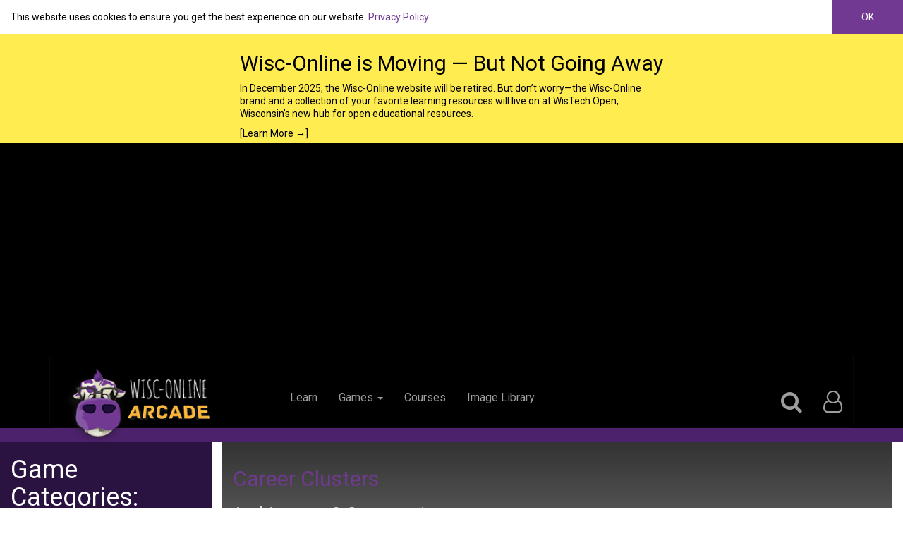

--- FILE ---
content_type: text/html; charset=utf-8
request_url: https://www.google.com/recaptcha/api2/aframe
body_size: 266
content:
<!DOCTYPE HTML><html><head><meta http-equiv="content-type" content="text/html; charset=UTF-8"></head><body><script nonce="6DOmIuOD5nxTv_tfpJ6QfQ">/** Anti-fraud and anti-abuse applications only. See google.com/recaptcha */ try{var clients={'sodar':'https://pagead2.googlesyndication.com/pagead/sodar?'};window.addEventListener("message",function(a){try{if(a.source===window.parent){var b=JSON.parse(a.data);var c=clients[b['id']];if(c){var d=document.createElement('img');d.src=c+b['params']+'&rc='+(localStorage.getItem("rc::a")?sessionStorage.getItem("rc::b"):"");window.document.body.appendChild(d);sessionStorage.setItem("rc::e",parseInt(sessionStorage.getItem("rc::e")||0)+1);localStorage.setItem("rc::h",'1763736960191');}}}catch(b){}});window.parent.postMessage("_grecaptcha_ready", "*");}catch(b){}</script></body></html>

--- FILE ---
content_type: text/css; charset=utf-8
request_url: https://www.wisc-online.com/Content/Layout?v=SOCLVuyPstAOLjSuBVGSHU8iDGAui2LyxQec9Ve4wzY1
body_size: 28683
content:
.ad-responsive{display:none;position:relative;overflow:hidden}.ad-responsive .adsbygoogle{position:absolute;top:0;left:0;width:100%;height:100%;display:none}@media screen and (max-width:767px){.ad-responsive.ad-1x10-xs{padding-top:1000%}.ad-responsive.ad-1x10-xs.ad-responsive-text-display,.ad-responsive.ad-1x10-xs.ad-responsive-match-content,.ad-responsive.ad-1x10-xs.ad-responsive-in-article{display:block}.ad-responsive.ad-1x10-xs.ad-responsive-text-display .adsbygoogle,.ad-responsive.ad-1x10-xs.ad-responsive-match-content .adsbygoogle,.ad-responsive.ad-1x10-xs.ad-responsive-in-article .adsbygoogle{display:block}.ad-responsive.ad-1x10-xs.ad-responsive-in-article{text-align:center}.ad-responsive.ad-2x10-xs{padding-top:500%}.ad-responsive.ad-2x10-xs.ad-responsive-text-display,.ad-responsive.ad-2x10-xs.ad-responsive-match-content,.ad-responsive.ad-2x10-xs.ad-responsive-in-article{display:block}.ad-responsive.ad-2x10-xs.ad-responsive-text-display .adsbygoogle,.ad-responsive.ad-2x10-xs.ad-responsive-match-content .adsbygoogle,.ad-responsive.ad-2x10-xs.ad-responsive-in-article .adsbygoogle{display:block}.ad-responsive.ad-2x10-xs.ad-responsive-in-article{text-align:center}.ad-responsive.ad-3x10-xs{padding-top:333.33333333%}.ad-responsive.ad-3x10-xs.ad-responsive-text-display,.ad-responsive.ad-3x10-xs.ad-responsive-match-content,.ad-responsive.ad-3x10-xs.ad-responsive-in-article{display:block}.ad-responsive.ad-3x10-xs.ad-responsive-text-display .adsbygoogle,.ad-responsive.ad-3x10-xs.ad-responsive-match-content .adsbygoogle,.ad-responsive.ad-3x10-xs.ad-responsive-in-article .adsbygoogle{display:block}.ad-responsive.ad-3x10-xs.ad-responsive-in-article{text-align:center}.ad-responsive.ad-4x10-xs{padding-top:250%}.ad-responsive.ad-4x10-xs.ad-responsive-text-display,.ad-responsive.ad-4x10-xs.ad-responsive-match-content,.ad-responsive.ad-4x10-xs.ad-responsive-in-article{display:block}.ad-responsive.ad-4x10-xs.ad-responsive-text-display .adsbygoogle,.ad-responsive.ad-4x10-xs.ad-responsive-match-content .adsbygoogle,.ad-responsive.ad-4x10-xs.ad-responsive-in-article .adsbygoogle{display:block}.ad-responsive.ad-4x10-xs.ad-responsive-in-article{text-align:center}.ad-responsive.ad-5x10-xs{padding-top:200%}.ad-responsive.ad-5x10-xs.ad-responsive-text-display,.ad-responsive.ad-5x10-xs.ad-responsive-match-content,.ad-responsive.ad-5x10-xs.ad-responsive-in-article{display:block}.ad-responsive.ad-5x10-xs.ad-responsive-text-display .adsbygoogle,.ad-responsive.ad-5x10-xs.ad-responsive-match-content .adsbygoogle,.ad-responsive.ad-5x10-xs.ad-responsive-in-article .adsbygoogle{display:block}.ad-responsive.ad-5x10-xs.ad-responsive-in-article{text-align:center}.ad-responsive.ad-6x10-xs{padding-top:166.66666667%}.ad-responsive.ad-6x10-xs.ad-responsive-text-display,.ad-responsive.ad-6x10-xs.ad-responsive-match-content,.ad-responsive.ad-6x10-xs.ad-responsive-in-article{display:block}.ad-responsive.ad-6x10-xs.ad-responsive-text-display .adsbygoogle,.ad-responsive.ad-6x10-xs.ad-responsive-match-content .adsbygoogle,.ad-responsive.ad-6x10-xs.ad-responsive-in-article .adsbygoogle{display:block}.ad-responsive.ad-6x10-xs.ad-responsive-in-article{text-align:center}.ad-responsive.ad-7x10-xs{padding-top:142.85714286%}.ad-responsive.ad-7x10-xs.ad-responsive-text-display,.ad-responsive.ad-7x10-xs.ad-responsive-match-content,.ad-responsive.ad-7x10-xs.ad-responsive-in-article{display:block}.ad-responsive.ad-7x10-xs.ad-responsive-text-display .adsbygoogle,.ad-responsive.ad-7x10-xs.ad-responsive-match-content .adsbygoogle,.ad-responsive.ad-7x10-xs.ad-responsive-in-article .adsbygoogle{display:block}.ad-responsive.ad-7x10-xs.ad-responsive-in-article{text-align:center}.ad-responsive.ad-8x10-xs{padding-top:125%}.ad-responsive.ad-8x10-xs.ad-responsive-text-display,.ad-responsive.ad-8x10-xs.ad-responsive-match-content,.ad-responsive.ad-8x10-xs.ad-responsive-in-article{display:block}.ad-responsive.ad-8x10-xs.ad-responsive-text-display .adsbygoogle,.ad-responsive.ad-8x10-xs.ad-responsive-match-content .adsbygoogle,.ad-responsive.ad-8x10-xs.ad-responsive-in-article .adsbygoogle{display:block}.ad-responsive.ad-8x10-xs.ad-responsive-in-article{text-align:center}.ad-responsive.ad-9x10-xs{padding-top:111.11111111%}.ad-responsive.ad-9x10-xs.ad-responsive-text-display,.ad-responsive.ad-9x10-xs.ad-responsive-match-content,.ad-responsive.ad-9x10-xs.ad-responsive-in-article{display:block}.ad-responsive.ad-9x10-xs.ad-responsive-text-display .adsbygoogle,.ad-responsive.ad-9x10-xs.ad-responsive-match-content .adsbygoogle,.ad-responsive.ad-9x10-xs.ad-responsive-in-article .adsbygoogle{display:block}.ad-responsive.ad-9x10-xs.ad-responsive-in-article{text-align:center}.ad-responsive.ad-1x5-xs{padding-top:500%}.ad-responsive.ad-1x5-xs.ad-responsive-text-display,.ad-responsive.ad-1x5-xs.ad-responsive-match-content,.ad-responsive.ad-1x5-xs.ad-responsive-in-article{display:block}.ad-responsive.ad-1x5-xs.ad-responsive-text-display .adsbygoogle,.ad-responsive.ad-1x5-xs.ad-responsive-match-content .adsbygoogle,.ad-responsive.ad-1x5-xs.ad-responsive-in-article .adsbygoogle{display:block}.ad-responsive.ad-1x5-xs.ad-responsive-in-article{text-align:center}.ad-responsive.ad-2x5-xs{padding-top:250%}.ad-responsive.ad-2x5-xs.ad-responsive-text-display,.ad-responsive.ad-2x5-xs.ad-responsive-match-content,.ad-responsive.ad-2x5-xs.ad-responsive-in-article{display:block}.ad-responsive.ad-2x5-xs.ad-responsive-text-display .adsbygoogle,.ad-responsive.ad-2x5-xs.ad-responsive-match-content .adsbygoogle,.ad-responsive.ad-2x5-xs.ad-responsive-in-article .adsbygoogle{display:block}.ad-responsive.ad-2x5-xs.ad-responsive-in-article{text-align:center}.ad-responsive.ad-3x5-xs{padding-top:166.66666667%}.ad-responsive.ad-3x5-xs.ad-responsive-text-display,.ad-responsive.ad-3x5-xs.ad-responsive-match-content,.ad-responsive.ad-3x5-xs.ad-responsive-in-article{display:block}.ad-responsive.ad-3x5-xs.ad-responsive-text-display .adsbygoogle,.ad-responsive.ad-3x5-xs.ad-responsive-match-content .adsbygoogle,.ad-responsive.ad-3x5-xs.ad-responsive-in-article .adsbygoogle{display:block}.ad-responsive.ad-3x5-xs.ad-responsive-in-article{text-align:center}.ad-responsive.ad-4x5-xs{padding-top:125%}.ad-responsive.ad-4x5-xs.ad-responsive-text-display,.ad-responsive.ad-4x5-xs.ad-responsive-match-content,.ad-responsive.ad-4x5-xs.ad-responsive-in-article{display:block}.ad-responsive.ad-4x5-xs.ad-responsive-text-display .adsbygoogle,.ad-responsive.ad-4x5-xs.ad-responsive-match-content .adsbygoogle,.ad-responsive.ad-4x5-xs.ad-responsive-in-article .adsbygoogle{display:block}.ad-responsive.ad-4x5-xs.ad-responsive-in-article{text-align:center}.ad-responsive.ad-10x1-xs{padding-top:10%}.ad-responsive.ad-10x1-xs.ad-responsive-text-display,.ad-responsive.ad-10x1-xs.ad-responsive-match-content,.ad-responsive.ad-10x1-xs.ad-responsive-in-article{display:block}.ad-responsive.ad-10x1-xs.ad-responsive-text-display .adsbygoogle,.ad-responsive.ad-10x1-xs.ad-responsive-match-content .adsbygoogle,.ad-responsive.ad-10x1-xs.ad-responsive-in-article .adsbygoogle{display:block}.ad-responsive.ad-10x1-xs.ad-responsive-in-article{text-align:center}.ad-responsive.ad-10x2-xs{padding-top:20%}.ad-responsive.ad-10x2-xs.ad-responsive-text-display,.ad-responsive.ad-10x2-xs.ad-responsive-match-content,.ad-responsive.ad-10x2-xs.ad-responsive-in-article{display:block}.ad-responsive.ad-10x2-xs.ad-responsive-text-display .adsbygoogle,.ad-responsive.ad-10x2-xs.ad-responsive-match-content .adsbygoogle,.ad-responsive.ad-10x2-xs.ad-responsive-in-article .adsbygoogle{display:block}.ad-responsive.ad-10x2-xs.ad-responsive-in-article{text-align:center}.ad-responsive.ad-10x3-xs{padding-top:30%}.ad-responsive.ad-10x3-xs.ad-responsive-text-display,.ad-responsive.ad-10x3-xs.ad-responsive-match-content,.ad-responsive.ad-10x3-xs.ad-responsive-in-article{display:block}.ad-responsive.ad-10x3-xs.ad-responsive-text-display .adsbygoogle,.ad-responsive.ad-10x3-xs.ad-responsive-match-content .adsbygoogle,.ad-responsive.ad-10x3-xs.ad-responsive-in-article .adsbygoogle{display:block}.ad-responsive.ad-10x3-xs.ad-responsive-in-article{text-align:center}.ad-responsive.ad-10x4-xs{padding-top:40%}.ad-responsive.ad-10x4-xs.ad-responsive-text-display,.ad-responsive.ad-10x4-xs.ad-responsive-match-content,.ad-responsive.ad-10x4-xs.ad-responsive-in-article{display:block}.ad-responsive.ad-10x4-xs.ad-responsive-text-display .adsbygoogle,.ad-responsive.ad-10x4-xs.ad-responsive-match-content .adsbygoogle,.ad-responsive.ad-10x4-xs.ad-responsive-in-article .adsbygoogle{display:block}.ad-responsive.ad-10x4-xs.ad-responsive-in-article{text-align:center}.ad-responsive.ad-10x5-xs{padding-top:50%}.ad-responsive.ad-10x5-xs.ad-responsive-text-display,.ad-responsive.ad-10x5-xs.ad-responsive-match-content,.ad-responsive.ad-10x5-xs.ad-responsive-in-article{display:block}.ad-responsive.ad-10x5-xs.ad-responsive-text-display .adsbygoogle,.ad-responsive.ad-10x5-xs.ad-responsive-match-content .adsbygoogle,.ad-responsive.ad-10x5-xs.ad-responsive-in-article .adsbygoogle{display:block}.ad-responsive.ad-10x5-xs.ad-responsive-in-article{text-align:center}.ad-responsive.ad-10x6-xs{padding-top:60%}.ad-responsive.ad-10x6-xs.ad-responsive-text-display,.ad-responsive.ad-10x6-xs.ad-responsive-match-content,.ad-responsive.ad-10x6-xs.ad-responsive-in-article{display:block}.ad-responsive.ad-10x6-xs.ad-responsive-text-display .adsbygoogle,.ad-responsive.ad-10x6-xs.ad-responsive-match-content .adsbygoogle,.ad-responsive.ad-10x6-xs.ad-responsive-in-article .adsbygoogle{display:block}.ad-responsive.ad-10x6-xs.ad-responsive-in-article{text-align:center}.ad-responsive.ad-10x7-xs{padding-top:70%}.ad-responsive.ad-10x7-xs.ad-responsive-text-display,.ad-responsive.ad-10x7-xs.ad-responsive-match-content,.ad-responsive.ad-10x7-xs.ad-responsive-in-article{display:block}.ad-responsive.ad-10x7-xs.ad-responsive-text-display .adsbygoogle,.ad-responsive.ad-10x7-xs.ad-responsive-match-content .adsbygoogle,.ad-responsive.ad-10x7-xs.ad-responsive-in-article .adsbygoogle{display:block}.ad-responsive.ad-10x7-xs.ad-responsive-in-article{text-align:center}.ad-responsive.ad-10x8-xs{padding-top:80%}.ad-responsive.ad-10x8-xs.ad-responsive-text-display,.ad-responsive.ad-10x8-xs.ad-responsive-match-content,.ad-responsive.ad-10x8-xs.ad-responsive-in-article{display:block}.ad-responsive.ad-10x8-xs.ad-responsive-text-display .adsbygoogle,.ad-responsive.ad-10x8-xs.ad-responsive-match-content .adsbygoogle,.ad-responsive.ad-10x8-xs.ad-responsive-in-article .adsbygoogle{display:block}.ad-responsive.ad-10x8-xs.ad-responsive-in-article{text-align:center}.ad-responsive.ad-10x9-xs{padding-top:90%}.ad-responsive.ad-10x9-xs.ad-responsive-text-display,.ad-responsive.ad-10x9-xs.ad-responsive-match-content,.ad-responsive.ad-10x9-xs.ad-responsive-in-article{display:block}.ad-responsive.ad-10x9-xs.ad-responsive-text-display .adsbygoogle,.ad-responsive.ad-10x9-xs.ad-responsive-match-content .adsbygoogle,.ad-responsive.ad-10x9-xs.ad-responsive-in-article .adsbygoogle{display:block}.ad-responsive.ad-10x9-xs.ad-responsive-in-article{text-align:center}.ad-responsive.ad-5x1-xs{padding-top:20%}.ad-responsive.ad-5x1-xs.ad-responsive-text-display,.ad-responsive.ad-5x1-xs.ad-responsive-match-content,.ad-responsive.ad-5x1-xs.ad-responsive-in-article{display:block}.ad-responsive.ad-5x1-xs.ad-responsive-text-display .adsbygoogle,.ad-responsive.ad-5x1-xs.ad-responsive-match-content .adsbygoogle,.ad-responsive.ad-5x1-xs.ad-responsive-in-article .adsbygoogle{display:block}.ad-responsive.ad-5x1-xs.ad-responsive-in-article{text-align:center}.ad-responsive.ad-5x2-xs{padding-top:40%}.ad-responsive.ad-5x2-xs.ad-responsive-text-display,.ad-responsive.ad-5x2-xs.ad-responsive-match-content,.ad-responsive.ad-5x2-xs.ad-responsive-in-article{display:block}.ad-responsive.ad-5x2-xs.ad-responsive-text-display .adsbygoogle,.ad-responsive.ad-5x2-xs.ad-responsive-match-content .adsbygoogle,.ad-responsive.ad-5x2-xs.ad-responsive-in-article .adsbygoogle{display:block}.ad-responsive.ad-5x2-xs.ad-responsive-in-article{text-align:center}.ad-responsive.ad-5x3-xs{padding-top:60%}.ad-responsive.ad-5x3-xs.ad-responsive-text-display,.ad-responsive.ad-5x3-xs.ad-responsive-match-content,.ad-responsive.ad-5x3-xs.ad-responsive-in-article{display:block}.ad-responsive.ad-5x3-xs.ad-responsive-text-display .adsbygoogle,.ad-responsive.ad-5x3-xs.ad-responsive-match-content .adsbygoogle,.ad-responsive.ad-5x3-xs.ad-responsive-in-article .adsbygoogle{display:block}.ad-responsive.ad-5x3-xs.ad-responsive-in-article{text-align:center}.ad-responsive.ad-5x4-xs{padding-top:80%}.ad-responsive.ad-5x4-xs.ad-responsive-text-display,.ad-responsive.ad-5x4-xs.ad-responsive-match-content,.ad-responsive.ad-5x4-xs.ad-responsive-in-article{display:block}.ad-responsive.ad-5x4-xs.ad-responsive-text-display .adsbygoogle,.ad-responsive.ad-5x4-xs.ad-responsive-match-content .adsbygoogle,.ad-responsive.ad-5x4-xs.ad-responsive-in-article .adsbygoogle{display:block}.ad-responsive.ad-5x4-xs.ad-responsive-in-article{text-align:center}.ad-responsive.ad-16x9-xs{padding-top:56.25%}.ad-responsive.ad-16x9-xs.ad-responsive-text-display,.ad-responsive.ad-16x9-xs.ad-responsive-match-content,.ad-responsive.ad-16x9-xs.ad-responsive-in-article{display:block}.ad-responsive.ad-16x9-xs.ad-responsive-text-display .adsbygoogle,.ad-responsive.ad-16x9-xs.ad-responsive-match-content .adsbygoogle,.ad-responsive.ad-16x9-xs.ad-responsive-in-article .adsbygoogle{display:block}.ad-responsive.ad-16x9-xs.ad-responsive-in-article{text-align:center}.ad-responsive.ad-9x16-xs{padding-top:177.77777778%}.ad-responsive.ad-9x16-xs.ad-responsive-text-display,.ad-responsive.ad-9x16-xs.ad-responsive-match-content,.ad-responsive.ad-9x16-xs.ad-responsive-in-article{display:block}.ad-responsive.ad-9x16-xs.ad-responsive-text-display .adsbygoogle,.ad-responsive.ad-9x16-xs.ad-responsive-match-content .adsbygoogle,.ad-responsive.ad-9x16-xs.ad-responsive-in-article .adsbygoogle{display:block}.ad-responsive.ad-9x16-xs.ad-responsive-in-article{text-align:center}.ad-responsive.ad-4x3-xs{padding-top:75%}.ad-responsive.ad-4x3-xs.ad-responsive-text-display,.ad-responsive.ad-4x3-xs.ad-responsive-match-content,.ad-responsive.ad-4x3-xs.ad-responsive-in-article{display:block}.ad-responsive.ad-4x3-xs.ad-responsive-text-display .adsbygoogle,.ad-responsive.ad-4x3-xs.ad-responsive-match-content .adsbygoogle,.ad-responsive.ad-4x3-xs.ad-responsive-in-article .adsbygoogle{display:block}.ad-responsive.ad-4x3-xs.ad-responsive-in-article{text-align:center}.ad-responsive.ad-3x4-xs{padding-top:133.33333333%}.ad-responsive.ad-3x4-xs.ad-responsive-text-display,.ad-responsive.ad-3x4-xs.ad-responsive-match-content,.ad-responsive.ad-3x4-xs.ad-responsive-in-article{display:block}.ad-responsive.ad-3x4-xs.ad-responsive-text-display .adsbygoogle,.ad-responsive.ad-3x4-xs.ad-responsive-match-content .adsbygoogle,.ad-responsive.ad-3x4-xs.ad-responsive-in-article .adsbygoogle{display:block}.ad-responsive.ad-3x4-xs.ad-responsive-in-article{text-align:center}.ad-responsive.ad-1x1-xs{padding-top:100%}.ad-responsive.ad-1x1-xs.ad-responsive-text-display,.ad-responsive.ad-1x1-xs.ad-responsive-match-content,.ad-responsive.ad-1x1-xs.ad-responsive-in-article{display:block}.ad-responsive.ad-1x1-xs.ad-responsive-text-display .adsbygoogle,.ad-responsive.ad-1x1-xs.ad-responsive-match-content .adsbygoogle,.ad-responsive.ad-1x1-xs.ad-responsive-in-article .adsbygoogle{display:block}.ad-responsive.ad-1x1-xs.ad-responsive-in-article{text-align:center}.ad-responsive.ad-1x2-xs{padding-top:200%}.ad-responsive.ad-1x2-xs.ad-responsive-text-display,.ad-responsive.ad-1x2-xs.ad-responsive-match-content,.ad-responsive.ad-1x2-xs.ad-responsive-in-article{display:block}.ad-responsive.ad-1x2-xs.ad-responsive-text-display .adsbygoogle,.ad-responsive.ad-1x2-xs.ad-responsive-match-content .adsbygoogle,.ad-responsive.ad-1x2-xs.ad-responsive-in-article .adsbygoogle{display:block}.ad-responsive.ad-1x2-xs.ad-responsive-in-article{text-align:center}.ad-responsive.ad-2x1-xs{padding-top:50%}.ad-responsive.ad-2x1-xs.ad-responsive-text-display,.ad-responsive.ad-2x1-xs.ad-responsive-match-content,.ad-responsive.ad-2x1-xs.ad-responsive-in-article{display:block}.ad-responsive.ad-2x1-xs.ad-responsive-text-display .adsbygoogle,.ad-responsive.ad-2x1-xs.ad-responsive-match-content .adsbygoogle,.ad-responsive.ad-2x1-xs.ad-responsive-in-article .adsbygoogle{display:block}.ad-responsive.ad-2x1-xs.ad-responsive-in-article{text-align:center}.ad-responsive.ad-h-10-xs{height:10px}.ad-responsive.ad-h-10-xs.ad-responsive-text-display,.ad-responsive.ad-h-10-xs.ad-responsive-match-content,.ad-responsive.ad-h-10-xs.ad-responsive-in-article{display:block}.ad-responsive.ad-h-10-xs.ad-responsive-text-display .adsbygoogle,.ad-responsive.ad-h-10-xs.ad-responsive-match-content .adsbygoogle,.ad-responsive.ad-h-10-xs.ad-responsive-in-article .adsbygoogle{display:block}.ad-responsive.ad-h-10-xs.ad-responsive-in-article{text-align:center}.ad-responsive.ad-h-20-xs{height:20px}.ad-responsive.ad-h-20-xs.ad-responsive-text-display,.ad-responsive.ad-h-20-xs.ad-responsive-match-content,.ad-responsive.ad-h-20-xs.ad-responsive-in-article{display:block}.ad-responsive.ad-h-20-xs.ad-responsive-text-display .adsbygoogle,.ad-responsive.ad-h-20-xs.ad-responsive-match-content .adsbygoogle,.ad-responsive.ad-h-20-xs.ad-responsive-in-article .adsbygoogle{display:block}.ad-responsive.ad-h-20-xs.ad-responsive-in-article{text-align:center}.ad-responsive.ad-h-30-xs{height:30px}.ad-responsive.ad-h-30-xs.ad-responsive-text-display,.ad-responsive.ad-h-30-xs.ad-responsive-match-content,.ad-responsive.ad-h-30-xs.ad-responsive-in-article{display:block}.ad-responsive.ad-h-30-xs.ad-responsive-text-display .adsbygoogle,.ad-responsive.ad-h-30-xs.ad-responsive-match-content .adsbygoogle,.ad-responsive.ad-h-30-xs.ad-responsive-in-article .adsbygoogle{display:block}.ad-responsive.ad-h-30-xs.ad-responsive-in-article{text-align:center}.ad-responsive.ad-h-40-xs{height:40px}.ad-responsive.ad-h-40-xs.ad-responsive-text-display,.ad-responsive.ad-h-40-xs.ad-responsive-match-content,.ad-responsive.ad-h-40-xs.ad-responsive-in-article{display:block}.ad-responsive.ad-h-40-xs.ad-responsive-text-display .adsbygoogle,.ad-responsive.ad-h-40-xs.ad-responsive-match-content .adsbygoogle,.ad-responsive.ad-h-40-xs.ad-responsive-in-article .adsbygoogle{display:block}.ad-responsive.ad-h-40-xs.ad-responsive-in-article{text-align:center}.ad-responsive.ad-h-50-xs{height:50px}.ad-responsive.ad-h-50-xs.ad-responsive-text-display,.ad-responsive.ad-h-50-xs.ad-responsive-match-content,.ad-responsive.ad-h-50-xs.ad-responsive-in-article{display:block}.ad-responsive.ad-h-50-xs.ad-responsive-text-display .adsbygoogle,.ad-responsive.ad-h-50-xs.ad-responsive-match-content .adsbygoogle,.ad-responsive.ad-h-50-xs.ad-responsive-in-article .adsbygoogle{display:block}.ad-responsive.ad-h-50-xs.ad-responsive-in-article{text-align:center}.ad-responsive.ad-h-60-xs{height:60px}.ad-responsive.ad-h-60-xs.ad-responsive-text-display,.ad-responsive.ad-h-60-xs.ad-responsive-match-content,.ad-responsive.ad-h-60-xs.ad-responsive-in-article{display:block}.ad-responsive.ad-h-60-xs.ad-responsive-text-display .adsbygoogle,.ad-responsive.ad-h-60-xs.ad-responsive-match-content .adsbygoogle,.ad-responsive.ad-h-60-xs.ad-responsive-in-article .adsbygoogle{display:block}.ad-responsive.ad-h-60-xs.ad-responsive-in-article{text-align:center}.ad-responsive.ad-h-70-xs{height:70px}.ad-responsive.ad-h-70-xs.ad-responsive-text-display,.ad-responsive.ad-h-70-xs.ad-responsive-match-content,.ad-responsive.ad-h-70-xs.ad-responsive-in-article{display:block}.ad-responsive.ad-h-70-xs.ad-responsive-text-display .adsbygoogle,.ad-responsive.ad-h-70-xs.ad-responsive-match-content .adsbygoogle,.ad-responsive.ad-h-70-xs.ad-responsive-in-article .adsbygoogle{display:block}.ad-responsive.ad-h-70-xs.ad-responsive-in-article{text-align:center}.ad-responsive.ad-h-80-xs{height:80px}.ad-responsive.ad-h-80-xs.ad-responsive-text-display,.ad-responsive.ad-h-80-xs.ad-responsive-match-content,.ad-responsive.ad-h-80-xs.ad-responsive-in-article{display:block}.ad-responsive.ad-h-80-xs.ad-responsive-text-display .adsbygoogle,.ad-responsive.ad-h-80-xs.ad-responsive-match-content .adsbygoogle,.ad-responsive.ad-h-80-xs.ad-responsive-in-article .adsbygoogle{display:block}.ad-responsive.ad-h-80-xs.ad-responsive-in-article{text-align:center}.ad-responsive.ad-h-90-xs{height:90px}.ad-responsive.ad-h-90-xs.ad-responsive-text-display,.ad-responsive.ad-h-90-xs.ad-responsive-match-content,.ad-responsive.ad-h-90-xs.ad-responsive-in-article{display:block}.ad-responsive.ad-h-90-xs.ad-responsive-text-display .adsbygoogle,.ad-responsive.ad-h-90-xs.ad-responsive-match-content .adsbygoogle,.ad-responsive.ad-h-90-xs.ad-responsive-in-article .adsbygoogle{display:block}.ad-responsive.ad-h-90-xs.ad-responsive-in-article{text-align:center}.ad-responsive.ad-h-100-xs{height:100px}.ad-responsive.ad-h-100-xs.ad-responsive-text-display,.ad-responsive.ad-h-100-xs.ad-responsive-match-content,.ad-responsive.ad-h-100-xs.ad-responsive-in-article{display:block}.ad-responsive.ad-h-100-xs.ad-responsive-text-display .adsbygoogle,.ad-responsive.ad-h-100-xs.ad-responsive-match-content .adsbygoogle,.ad-responsive.ad-h-100-xs.ad-responsive-in-article .adsbygoogle{display:block}.ad-responsive.ad-h-100-xs.ad-responsive-in-article{text-align:center}.ad-responsive.ad-h-110-xs{height:110px}.ad-responsive.ad-h-110-xs.ad-responsive-text-display,.ad-responsive.ad-h-110-xs.ad-responsive-match-content,.ad-responsive.ad-h-110-xs.ad-responsive-in-article{display:block}.ad-responsive.ad-h-110-xs.ad-responsive-text-display .adsbygoogle,.ad-responsive.ad-h-110-xs.ad-responsive-match-content .adsbygoogle,.ad-responsive.ad-h-110-xs.ad-responsive-in-article .adsbygoogle{display:block}.ad-responsive.ad-h-110-xs.ad-responsive-in-article{text-align:center}.ad-responsive.ad-h-120-xs{height:120px}.ad-responsive.ad-h-120-xs.ad-responsive-text-display,.ad-responsive.ad-h-120-xs.ad-responsive-match-content,.ad-responsive.ad-h-120-xs.ad-responsive-in-article{display:block}.ad-responsive.ad-h-120-xs.ad-responsive-text-display .adsbygoogle,.ad-responsive.ad-h-120-xs.ad-responsive-match-content .adsbygoogle,.ad-responsive.ad-h-120-xs.ad-responsive-in-article .adsbygoogle{display:block}.ad-responsive.ad-h-120-xs.ad-responsive-in-article{text-align:center}.ad-responsive.ad-h-130-xs{height:130px}.ad-responsive.ad-h-130-xs.ad-responsive-text-display,.ad-responsive.ad-h-130-xs.ad-responsive-match-content,.ad-responsive.ad-h-130-xs.ad-responsive-in-article{display:block}.ad-responsive.ad-h-130-xs.ad-responsive-text-display .adsbygoogle,.ad-responsive.ad-h-130-xs.ad-responsive-match-content .adsbygoogle,.ad-responsive.ad-h-130-xs.ad-responsive-in-article .adsbygoogle{display:block}.ad-responsive.ad-h-130-xs.ad-responsive-in-article{text-align:center}.ad-responsive.ad-h-140-xs{height:140px}.ad-responsive.ad-h-140-xs.ad-responsive-text-display,.ad-responsive.ad-h-140-xs.ad-responsive-match-content,.ad-responsive.ad-h-140-xs.ad-responsive-in-article{display:block}.ad-responsive.ad-h-140-xs.ad-responsive-text-display .adsbygoogle,.ad-responsive.ad-h-140-xs.ad-responsive-match-content .adsbygoogle,.ad-responsive.ad-h-140-xs.ad-responsive-in-article .adsbygoogle{display:block}.ad-responsive.ad-h-140-xs.ad-responsive-in-article{text-align:center}.ad-responsive.ad-h-150-xs{height:150px}.ad-responsive.ad-h-150-xs.ad-responsive-text-display,.ad-responsive.ad-h-150-xs.ad-responsive-match-content,.ad-responsive.ad-h-150-xs.ad-responsive-in-article{display:block}.ad-responsive.ad-h-150-xs.ad-responsive-text-display .adsbygoogle,.ad-responsive.ad-h-150-xs.ad-responsive-match-content .adsbygoogle,.ad-responsive.ad-h-150-xs.ad-responsive-in-article .adsbygoogle{display:block}.ad-responsive.ad-h-150-xs.ad-responsive-in-article{text-align:center}.ad-responsive.ad-h-160-xs{height:160px}.ad-responsive.ad-h-160-xs.ad-responsive-text-display,.ad-responsive.ad-h-160-xs.ad-responsive-match-content,.ad-responsive.ad-h-160-xs.ad-responsive-in-article{display:block}.ad-responsive.ad-h-160-xs.ad-responsive-text-display .adsbygoogle,.ad-responsive.ad-h-160-xs.ad-responsive-match-content .adsbygoogle,.ad-responsive.ad-h-160-xs.ad-responsive-in-article .adsbygoogle{display:block}.ad-responsive.ad-h-160-xs.ad-responsive-in-article{text-align:center}.ad-responsive.ad-h-170-xs{height:170px}.ad-responsive.ad-h-170-xs.ad-responsive-text-display,.ad-responsive.ad-h-170-xs.ad-responsive-match-content,.ad-responsive.ad-h-170-xs.ad-responsive-in-article{display:block}.ad-responsive.ad-h-170-xs.ad-responsive-text-display .adsbygoogle,.ad-responsive.ad-h-170-xs.ad-responsive-match-content .adsbygoogle,.ad-responsive.ad-h-170-xs.ad-responsive-in-article .adsbygoogle{display:block}.ad-responsive.ad-h-170-xs.ad-responsive-in-article{text-align:center}.ad-responsive.ad-h-180-xs{height:180px}.ad-responsive.ad-h-180-xs.ad-responsive-text-display,.ad-responsive.ad-h-180-xs.ad-responsive-match-content,.ad-responsive.ad-h-180-xs.ad-responsive-in-article{display:block}.ad-responsive.ad-h-180-xs.ad-responsive-text-display .adsbygoogle,.ad-responsive.ad-h-180-xs.ad-responsive-match-content .adsbygoogle,.ad-responsive.ad-h-180-xs.ad-responsive-in-article .adsbygoogle{display:block}.ad-responsive.ad-h-180-xs.ad-responsive-in-article{text-align:center}.ad-responsive.ad-h-190-xs{height:190px}.ad-responsive.ad-h-190-xs.ad-responsive-text-display,.ad-responsive.ad-h-190-xs.ad-responsive-match-content,.ad-responsive.ad-h-190-xs.ad-responsive-in-article{display:block}.ad-responsive.ad-h-190-xs.ad-responsive-text-display .adsbygoogle,.ad-responsive.ad-h-190-xs.ad-responsive-match-content .adsbygoogle,.ad-responsive.ad-h-190-xs.ad-responsive-in-article .adsbygoogle{display:block}.ad-responsive.ad-h-190-xs.ad-responsive-in-article{text-align:center}.ad-responsive.ad-h-200-xs{height:200px}.ad-responsive.ad-h-200-xs.ad-responsive-text-display,.ad-responsive.ad-h-200-xs.ad-responsive-match-content,.ad-responsive.ad-h-200-xs.ad-responsive-in-article{display:block}.ad-responsive.ad-h-200-xs.ad-responsive-text-display .adsbygoogle,.ad-responsive.ad-h-200-xs.ad-responsive-match-content .adsbygoogle,.ad-responsive.ad-h-200-xs.ad-responsive-in-article .adsbygoogle{display:block}.ad-responsive.ad-h-200-xs.ad-responsive-in-article{text-align:center}.ad-responsive.ad-h-210-xs{height:210px}.ad-responsive.ad-h-210-xs.ad-responsive-text-display,.ad-responsive.ad-h-210-xs.ad-responsive-match-content,.ad-responsive.ad-h-210-xs.ad-responsive-in-article{display:block}.ad-responsive.ad-h-210-xs.ad-responsive-text-display .adsbygoogle,.ad-responsive.ad-h-210-xs.ad-responsive-match-content .adsbygoogle,.ad-responsive.ad-h-210-xs.ad-responsive-in-article .adsbygoogle{display:block}.ad-responsive.ad-h-210-xs.ad-responsive-in-article{text-align:center}.ad-responsive.ad-h-220-xs{height:220px}.ad-responsive.ad-h-220-xs.ad-responsive-text-display,.ad-responsive.ad-h-220-xs.ad-responsive-match-content,.ad-responsive.ad-h-220-xs.ad-responsive-in-article{display:block}.ad-responsive.ad-h-220-xs.ad-responsive-text-display .adsbygoogle,.ad-responsive.ad-h-220-xs.ad-responsive-match-content .adsbygoogle,.ad-responsive.ad-h-220-xs.ad-responsive-in-article .adsbygoogle{display:block}.ad-responsive.ad-h-220-xs.ad-responsive-in-article{text-align:center}.ad-responsive.ad-h-230-xs{height:230px}.ad-responsive.ad-h-230-xs.ad-responsive-text-display,.ad-responsive.ad-h-230-xs.ad-responsive-match-content,.ad-responsive.ad-h-230-xs.ad-responsive-in-article{display:block}.ad-responsive.ad-h-230-xs.ad-responsive-text-display .adsbygoogle,.ad-responsive.ad-h-230-xs.ad-responsive-match-content .adsbygoogle,.ad-responsive.ad-h-230-xs.ad-responsive-in-article .adsbygoogle{display:block}.ad-responsive.ad-h-230-xs.ad-responsive-in-article{text-align:center}.ad-responsive.ad-h-240-xs{height:240px}.ad-responsive.ad-h-240-xs.ad-responsive-text-display,.ad-responsive.ad-h-240-xs.ad-responsive-match-content,.ad-responsive.ad-h-240-xs.ad-responsive-in-article{display:block}.ad-responsive.ad-h-240-xs.ad-responsive-text-display .adsbygoogle,.ad-responsive.ad-h-240-xs.ad-responsive-match-content .adsbygoogle,.ad-responsive.ad-h-240-xs.ad-responsive-in-article .adsbygoogle{display:block}.ad-responsive.ad-h-240-xs.ad-responsive-in-article{text-align:center}.ad-responsive.ad-h-250-xs{height:250px}.ad-responsive.ad-h-250-xs.ad-responsive-text-display,.ad-responsive.ad-h-250-xs.ad-responsive-match-content,.ad-responsive.ad-h-250-xs.ad-responsive-in-article{display:block}.ad-responsive.ad-h-250-xs.ad-responsive-text-display .adsbygoogle,.ad-responsive.ad-h-250-xs.ad-responsive-match-content .adsbygoogle,.ad-responsive.ad-h-250-xs.ad-responsive-in-article .adsbygoogle{display:block}.ad-responsive.ad-h-250-xs.ad-responsive-in-article{text-align:center}.ad-responsive.ad-h-260-xs{height:260px}.ad-responsive.ad-h-260-xs.ad-responsive-text-display,.ad-responsive.ad-h-260-xs.ad-responsive-match-content,.ad-responsive.ad-h-260-xs.ad-responsive-in-article{display:block}.ad-responsive.ad-h-260-xs.ad-responsive-text-display .adsbygoogle,.ad-responsive.ad-h-260-xs.ad-responsive-match-content .adsbygoogle,.ad-responsive.ad-h-260-xs.ad-responsive-in-article .adsbygoogle{display:block}.ad-responsive.ad-h-260-xs.ad-responsive-in-article{text-align:center}.ad-responsive.ad-h-270-xs{height:270px}.ad-responsive.ad-h-270-xs.ad-responsive-text-display,.ad-responsive.ad-h-270-xs.ad-responsive-match-content,.ad-responsive.ad-h-270-xs.ad-responsive-in-article{display:block}.ad-responsive.ad-h-270-xs.ad-responsive-text-display .adsbygoogle,.ad-responsive.ad-h-270-xs.ad-responsive-match-content .adsbygoogle,.ad-responsive.ad-h-270-xs.ad-responsive-in-article .adsbygoogle{display:block}.ad-responsive.ad-h-270-xs.ad-responsive-in-article{text-align:center}.ad-responsive.ad-h-280-xs{height:280px}.ad-responsive.ad-h-280-xs.ad-responsive-text-display,.ad-responsive.ad-h-280-xs.ad-responsive-match-content,.ad-responsive.ad-h-280-xs.ad-responsive-in-article{display:block}.ad-responsive.ad-h-280-xs.ad-responsive-text-display .adsbygoogle,.ad-responsive.ad-h-280-xs.ad-responsive-match-content .adsbygoogle,.ad-responsive.ad-h-280-xs.ad-responsive-in-article .adsbygoogle{display:block}.ad-responsive.ad-h-280-xs.ad-responsive-in-article{text-align:center}.ad-responsive.ad-h-290-xs{height:290px}.ad-responsive.ad-h-290-xs.ad-responsive-text-display,.ad-responsive.ad-h-290-xs.ad-responsive-match-content,.ad-responsive.ad-h-290-xs.ad-responsive-in-article{display:block}.ad-responsive.ad-h-290-xs.ad-responsive-text-display .adsbygoogle,.ad-responsive.ad-h-290-xs.ad-responsive-match-content .adsbygoogle,.ad-responsive.ad-h-290-xs.ad-responsive-in-article .adsbygoogle{display:block}.ad-responsive.ad-h-290-xs.ad-responsive-in-article{text-align:center}.ad-responsive.ad-h-300-xs{height:300px}.ad-responsive.ad-h-300-xs.ad-responsive-text-display,.ad-responsive.ad-h-300-xs.ad-responsive-match-content,.ad-responsive.ad-h-300-xs.ad-responsive-in-article{display:block}.ad-responsive.ad-h-300-xs.ad-responsive-text-display .adsbygoogle,.ad-responsive.ad-h-300-xs.ad-responsive-match-content .adsbygoogle,.ad-responsive.ad-h-300-xs.ad-responsive-in-article .adsbygoogle{display:block}.ad-responsive.ad-h-300-xs.ad-responsive-in-article{text-align:center}.ad-hidden-xs{display:none!important}.ad-banner-half-xs{width:234px;height:60px}.ad-banner-half-xs.ad-responsive-text-display,.ad-banner-half-xs.ad-responsive-match-content,.ad-banner-half-xs.ad-responsive-in-article{display:block}.ad-banner-half-xs.ad-responsive-text-display .adsbygoogle,.ad-banner-half-xs.ad-responsive-match-content .adsbygoogle,.ad-banner-half-xs.ad-responsive-in-article .adsbygoogle{display:block}.ad-banner-half-xs.ad-responsive-in-article{text-align:center}.ad-banner-mobile-xs{width:320px;height:50px}.ad-banner-mobile-xs.ad-responsive-text-display,.ad-banner-mobile-xs.ad-responsive-match-content,.ad-banner-mobile-xs.ad-responsive-in-article{display:block}.ad-banner-mobile-xs.ad-responsive-text-display .adsbygoogle,.ad-banner-mobile-xs.ad-responsive-match-content .adsbygoogle,.ad-banner-mobile-xs.ad-responsive-in-article .adsbygoogle{display:block}.ad-banner-mobile-xs.ad-responsive-in-article{text-align:center}.ad-banner-mobile-large-xs{width:320px;height:100px}.ad-banner-mobile-large-xs.ad-responsive-text-display,.ad-banner-mobile-large-xs.ad-responsive-match-content,.ad-banner-mobile-large-xs.ad-responsive-in-article{display:block}.ad-banner-mobile-large-xs.ad-responsive-text-display .adsbygoogle,.ad-banner-mobile-large-xs.ad-responsive-match-content .adsbygoogle,.ad-banner-mobile-large-xs.ad-responsive-in-article .adsbygoogle{display:block}.ad-banner-mobile-large-xs.ad-responsive-in-article{text-align:center}.ad-banner-vertical-xs{width:120px;height:240px}.ad-banner-vertical-xs.ad-responsive-text-display,.ad-banner-vertical-xs.ad-responsive-match-content,.ad-banner-vertical-xs.ad-responsive-in-article{display:block}.ad-banner-vertical-xs.ad-responsive-text-display .adsbygoogle,.ad-banner-vertical-xs.ad-responsive-match-content .adsbygoogle,.ad-banner-vertical-xs.ad-responsive-in-article .adsbygoogle{display:block}.ad-banner-vertical-xs.ad-responsive-in-article{text-align:center}.ad-billboard-xs{width:970px;height:250px}.ad-billboard-xs.ad-responsive-text-display,.ad-billboard-xs.ad-responsive-match-content,.ad-billboard-xs.ad-responsive-in-article{display:block}.ad-billboard-xs.ad-responsive-text-display .adsbygoogle,.ad-billboard-xs.ad-responsive-match-content .adsbygoogle,.ad-billboard-xs.ad-responsive-in-article .adsbygoogle{display:block}.ad-billboard-xs.ad-responsive-in-article{text-align:center}.ad-leaderboard-xs{width:728px;height:90px}.ad-leaderboard-xs.ad-responsive-text-display,.ad-leaderboard-xs.ad-responsive-match-content,.ad-leaderboard-xs.ad-responsive-in-article{display:block}.ad-leaderboard-xs.ad-responsive-text-display .adsbygoogle,.ad-leaderboard-xs.ad-responsive-match-content .adsbygoogle,.ad-leaderboard-xs.ad-responsive-in-article .adsbygoogle{display:block}.ad-leaderboard-xs.ad-responsive-in-article{text-align:center}.ad-leaderboard-large-xs{width:970px;height:250px}.ad-leaderboard-large-xs.ad-responsive-text-display,.ad-leaderboard-large-xs.ad-responsive-match-content,.ad-leaderboard-large-xs.ad-responsive-in-article{display:block}.ad-leaderboard-large-xs.ad-responsive-text-display .adsbygoogle,.ad-leaderboard-large-xs.ad-responsive-match-content .adsbygoogle,.ad-leaderboard-large-xs.ad-responsive-in-article .adsbygoogle{display:block}.ad-leaderboard-large-xs.ad-responsive-in-article{text-align:center}.ad-link-medium-horizontal-xs{width:468px;height:15px}.ad-link-medium-horizontal-xs.ad-responsive-text-display,.ad-link-medium-horizontal-xs.ad-responsive-match-content,.ad-link-medium-horizontal-xs.ad-responsive-in-article{display:block}.ad-link-medium-horizontal-xs.ad-responsive-text-display .adsbygoogle,.ad-link-medium-horizontal-xs.ad-responsive-match-content .adsbygoogle,.ad-link-medium-horizontal-xs.ad-responsive-in-article .adsbygoogle{display:block}.ad-link-medium-horizontal-xs.ad-responsive-in-article{text-align:center}.ad-link-medium-vertical-xs{width:728px;height:15px}.ad-link-medium-vertical-xs.ad-responsive-text-display,.ad-link-medium-vertical-xs.ad-responsive-match-content,.ad-link-medium-vertical-xs.ad-responsive-in-article{display:block}.ad-link-medium-vertical-xs.ad-responsive-text-display .adsbygoogle,.ad-link-medium-vertical-xs.ad-responsive-match-content .adsbygoogle,.ad-link-medium-vertical-xs.ad-responsive-in-article .adsbygoogle{display:block}.ad-link-medium-vertical-xs.ad-responsive-in-article{text-align:center}.ad-link-xlarge-vertical-xs{width:200px;height:90px}.ad-link-xlarge-vertical-xs.ad-responsive-text-display,.ad-link-xlarge-vertical-xs.ad-responsive-match-content,.ad-link-xlarge-vertical-xs.ad-responsive-in-article{display:block}.ad-link-xlarge-vertical-xs.ad-responsive-text-display .adsbygoogle,.ad-link-xlarge-vertical-xs.ad-responsive-match-content .adsbygoogle,.ad-link-xlarge-vertical-xs.ad-responsive-in-article .adsbygoogle{display:block}.ad-link-xlarge-vertical-xs.ad-responsive-in-article{text-align:center}.ad-portrait-xs{width:300px;height:1050px}.ad-portrait-xs.ad-responsive-text-display,.ad-portrait-xs.ad-responsive-match-content,.ad-portrait-xs.ad-responsive-in-article{display:block}.ad-portrait-xs.ad-responsive-text-display .adsbygoogle,.ad-portrait-xs.ad-responsive-match-content .adsbygoogle,.ad-portrait-xs.ad-responsive-in-article .adsbygoogle{display:block}.ad-portrait-xs.ad-responsive-in-article{text-align:center}.ad-rectangle-large-xs{width:336px;height:280px}.ad-rectangle-large-xs.ad-responsive-text-display,.ad-rectangle-large-xs.ad-responsive-match-content,.ad-rectangle-large-xs.ad-responsive-in-article{display:block}.ad-rectangle-large-xs.ad-responsive-text-display .adsbygoogle,.ad-rectangle-large-xs.ad-responsive-match-content .adsbygoogle,.ad-rectangle-large-xs.ad-responsive-in-article .adsbygoogle{display:block}.ad-rectangle-large-xs.ad-responsive-in-article{text-align:center}.ad-rectangle-medium-xs{width:300px;height:250px}.ad-rectangle-medium-xs.ad-responsive-text-display,.ad-rectangle-medium-xs.ad-responsive-match-content,.ad-rectangle-medium-xs.ad-responsive-in-article{display:block}.ad-rectangle-medium-xs.ad-responsive-text-display .adsbygoogle,.ad-rectangle-medium-xs.ad-responsive-match-content .adsbygoogle,.ad-rectangle-medium-xs.ad-responsive-in-article .adsbygoogle{display:block}.ad-rectangle-medium-xs.ad-responsive-in-article{text-align:center}.ad-rectangle-small-xs{width:180px;height:150px}.ad-rectangle-small-xs.ad-responsive-text-display,.ad-rectangle-small-xs.ad-responsive-match-content,.ad-rectangle-small-xs.ad-responsive-in-article{display:block}.ad-rectangle-small-xs.ad-responsive-text-display .adsbygoogle,.ad-rectangle-small-xs.ad-responsive-match-content .adsbygoogle,.ad-rectangle-small-xs.ad-responsive-in-article .adsbygoogle{display:block}.ad-rectangle-small-xs.ad-responsive-in-article{text-align:center}.ad-skyscraper-large-xs{width:300px;height:600px}.ad-skyscraper-large-xs.ad-responsive-text-display,.ad-skyscraper-large-xs.ad-responsive-match-content,.ad-skyscraper-large-xs.ad-responsive-in-article{display:block}.ad-skyscraper-large-xs.ad-responsive-text-display .adsbygoogle,.ad-skyscraper-large-xs.ad-responsive-match-content .adsbygoogle,.ad-skyscraper-large-xs.ad-responsive-in-article .adsbygoogle{display:block}.ad-skyscraper-large-xs.ad-responsive-in-article{text-align:center}.ad-skyscraper-narrow-xs{width:150px;height:600px}.ad-skyscraper-narrow-xs.ad-responsive-text-display,.ad-skyscraper-narrow-xs.ad-responsive-match-content,.ad-skyscraper-narrow-xs.ad-responsive-in-article{display:block}.ad-skyscraper-narrow-xs.ad-responsive-text-display .adsbygoogle,.ad-skyscraper-narrow-xs.ad-responsive-match-content .adsbygoogle,.ad-skyscraper-narrow-xs.ad-responsive-in-article .adsbygoogle{display:block}.ad-skyscraper-narrow-xs.ad-responsive-in-article{text-align:center}.ad-skyscraper-wide-xs{width:150px;height:600px}.ad-skyscraper-wide-xs.ad-responsive-text-display,.ad-skyscraper-wide-xs.ad-responsive-match-content,.ad-skyscraper-wide-xs.ad-responsive-in-article{display:block}.ad-skyscraper-wide-xs.ad-responsive-text-display .adsbygoogle,.ad-skyscraper-wide-xs.ad-responsive-match-content .adsbygoogle,.ad-skyscraper-wide-xs.ad-responsive-in-article .adsbygoogle{display:block}.ad-skyscraper-wide-xs.ad-responsive-in-article{text-align:center}.ad-square-xs{width:250px;height:250px}.ad-square-xs.ad-responsive-text-display,.ad-square-xs.ad-responsive-match-content,.ad-square-xs.ad-responsive-in-article{display:block}.ad-square-xs.ad-responsive-text-display .adsbygoogle,.ad-square-xs.ad-responsive-match-content .adsbygoogle,.ad-square-xs.ad-responsive-in-article .adsbygoogle{display:block}.ad-square-xs.ad-responsive-in-article{text-align:center}.ad-square-small-xs{width:200px;height:200px}.ad-square-small-xs.ad-responsive-text-display,.ad-square-small-xs.ad-responsive-match-content,.ad-square-small-xs.ad-responsive-in-article{display:block}.ad-square-small-xs.ad-responsive-text-display .adsbygoogle,.ad-square-small-xs.ad-responsive-match-content .adsbygoogle,.ad-square-small-xs.ad-responsive-in-article .adsbygoogle{display:block}.ad-square-small-xs.ad-responsive-in-article{text-align:center}}@media screen and (min-width:768px){.ad-responsive.ad-1x10-sm{padding-top:1000%}.ad-responsive.ad-1x10-sm.ad-responsive-text-display,.ad-responsive.ad-1x10-sm.ad-responsive-match-content,.ad-responsive.ad-1x10-sm.ad-responsive-in-article{display:block}.ad-responsive.ad-1x10-sm.ad-responsive-text-display .adsbygoogle,.ad-responsive.ad-1x10-sm.ad-responsive-match-content .adsbygoogle,.ad-responsive.ad-1x10-sm.ad-responsive-in-article .adsbygoogle{display:block}.ad-responsive.ad-1x10-sm.ad-responsive-in-article{text-align:center}.ad-responsive.ad-2x10-sm{padding-top:500%}.ad-responsive.ad-2x10-sm.ad-responsive-text-display,.ad-responsive.ad-2x10-sm.ad-responsive-match-content,.ad-responsive.ad-2x10-sm.ad-responsive-in-article{display:block}.ad-responsive.ad-2x10-sm.ad-responsive-text-display .adsbygoogle,.ad-responsive.ad-2x10-sm.ad-responsive-match-content .adsbygoogle,.ad-responsive.ad-2x10-sm.ad-responsive-in-article .adsbygoogle{display:block}.ad-responsive.ad-2x10-sm.ad-responsive-in-article{text-align:center}.ad-responsive.ad-3x10-sm{padding-top:333.33333333%}.ad-responsive.ad-3x10-sm.ad-responsive-text-display,.ad-responsive.ad-3x10-sm.ad-responsive-match-content,.ad-responsive.ad-3x10-sm.ad-responsive-in-article{display:block}.ad-responsive.ad-3x10-sm.ad-responsive-text-display .adsbygoogle,.ad-responsive.ad-3x10-sm.ad-responsive-match-content .adsbygoogle,.ad-responsive.ad-3x10-sm.ad-responsive-in-article .adsbygoogle{display:block}.ad-responsive.ad-3x10-sm.ad-responsive-in-article{text-align:center}.ad-responsive.ad-4x10-sm{padding-top:250%}.ad-responsive.ad-4x10-sm.ad-responsive-text-display,.ad-responsive.ad-4x10-sm.ad-responsive-match-content,.ad-responsive.ad-4x10-sm.ad-responsive-in-article{display:block}.ad-responsive.ad-4x10-sm.ad-responsive-text-display .adsbygoogle,.ad-responsive.ad-4x10-sm.ad-responsive-match-content .adsbygoogle,.ad-responsive.ad-4x10-sm.ad-responsive-in-article .adsbygoogle{display:block}.ad-responsive.ad-4x10-sm.ad-responsive-in-article{text-align:center}.ad-responsive.ad-5x10-sm{padding-top:200%}.ad-responsive.ad-5x10-sm.ad-responsive-text-display,.ad-responsive.ad-5x10-sm.ad-responsive-match-content,.ad-responsive.ad-5x10-sm.ad-responsive-in-article{display:block}.ad-responsive.ad-5x10-sm.ad-responsive-text-display .adsbygoogle,.ad-responsive.ad-5x10-sm.ad-responsive-match-content .adsbygoogle,.ad-responsive.ad-5x10-sm.ad-responsive-in-article .adsbygoogle{display:block}.ad-responsive.ad-5x10-sm.ad-responsive-in-article{text-align:center}.ad-responsive.ad-6x10-sm{padding-top:166.66666667%}.ad-responsive.ad-6x10-sm.ad-responsive-text-display,.ad-responsive.ad-6x10-sm.ad-responsive-match-content,.ad-responsive.ad-6x10-sm.ad-responsive-in-article{display:block}.ad-responsive.ad-6x10-sm.ad-responsive-text-display .adsbygoogle,.ad-responsive.ad-6x10-sm.ad-responsive-match-content .adsbygoogle,.ad-responsive.ad-6x10-sm.ad-responsive-in-article .adsbygoogle{display:block}.ad-responsive.ad-6x10-sm.ad-responsive-in-article{text-align:center}.ad-responsive.ad-7x10-sm{padding-top:142.85714286%}.ad-responsive.ad-7x10-sm.ad-responsive-text-display,.ad-responsive.ad-7x10-sm.ad-responsive-match-content,.ad-responsive.ad-7x10-sm.ad-responsive-in-article{display:block}.ad-responsive.ad-7x10-sm.ad-responsive-text-display .adsbygoogle,.ad-responsive.ad-7x10-sm.ad-responsive-match-content .adsbygoogle,.ad-responsive.ad-7x10-sm.ad-responsive-in-article .adsbygoogle{display:block}.ad-responsive.ad-7x10-sm.ad-responsive-in-article{text-align:center}.ad-responsive.ad-8x10-sm{padding-top:125%}.ad-responsive.ad-8x10-sm.ad-responsive-text-display,.ad-responsive.ad-8x10-sm.ad-responsive-match-content,.ad-responsive.ad-8x10-sm.ad-responsive-in-article{display:block}.ad-responsive.ad-8x10-sm.ad-responsive-text-display .adsbygoogle,.ad-responsive.ad-8x10-sm.ad-responsive-match-content .adsbygoogle,.ad-responsive.ad-8x10-sm.ad-responsive-in-article .adsbygoogle{display:block}.ad-responsive.ad-8x10-sm.ad-responsive-in-article{text-align:center}.ad-responsive.ad-9x10-sm{padding-top:111.11111111%}.ad-responsive.ad-9x10-sm.ad-responsive-text-display,.ad-responsive.ad-9x10-sm.ad-responsive-match-content,.ad-responsive.ad-9x10-sm.ad-responsive-in-article{display:block}.ad-responsive.ad-9x10-sm.ad-responsive-text-display .adsbygoogle,.ad-responsive.ad-9x10-sm.ad-responsive-match-content .adsbygoogle,.ad-responsive.ad-9x10-sm.ad-responsive-in-article .adsbygoogle{display:block}.ad-responsive.ad-9x10-sm.ad-responsive-in-article{text-align:center}.ad-responsive.ad-1x5-sm{padding-top:500%}.ad-responsive.ad-1x5-sm.ad-responsive-text-display,.ad-responsive.ad-1x5-sm.ad-responsive-match-content,.ad-responsive.ad-1x5-sm.ad-responsive-in-article{display:block}.ad-responsive.ad-1x5-sm.ad-responsive-text-display .adsbygoogle,.ad-responsive.ad-1x5-sm.ad-responsive-match-content .adsbygoogle,.ad-responsive.ad-1x5-sm.ad-responsive-in-article .adsbygoogle{display:block}.ad-responsive.ad-1x5-sm.ad-responsive-in-article{text-align:center}.ad-responsive.ad-2x5-sm{padding-top:250%}.ad-responsive.ad-2x5-sm.ad-responsive-text-display,.ad-responsive.ad-2x5-sm.ad-responsive-match-content,.ad-responsive.ad-2x5-sm.ad-responsive-in-article{display:block}.ad-responsive.ad-2x5-sm.ad-responsive-text-display .adsbygoogle,.ad-responsive.ad-2x5-sm.ad-responsive-match-content .adsbygoogle,.ad-responsive.ad-2x5-sm.ad-responsive-in-article .adsbygoogle{display:block}.ad-responsive.ad-2x5-sm.ad-responsive-in-article{text-align:center}.ad-responsive.ad-3x5-sm{padding-top:166.66666667%}.ad-responsive.ad-3x5-sm.ad-responsive-text-display,.ad-responsive.ad-3x5-sm.ad-responsive-match-content,.ad-responsive.ad-3x5-sm.ad-responsive-in-article{display:block}.ad-responsive.ad-3x5-sm.ad-responsive-text-display .adsbygoogle,.ad-responsive.ad-3x5-sm.ad-responsive-match-content .adsbygoogle,.ad-responsive.ad-3x5-sm.ad-responsive-in-article .adsbygoogle{display:block}.ad-responsive.ad-3x5-sm.ad-responsive-in-article{text-align:center}.ad-responsive.ad-4x5-sm{padding-top:125%}.ad-responsive.ad-4x5-sm.ad-responsive-text-display,.ad-responsive.ad-4x5-sm.ad-responsive-match-content,.ad-responsive.ad-4x5-sm.ad-responsive-in-article{display:block}.ad-responsive.ad-4x5-sm.ad-responsive-text-display .adsbygoogle,.ad-responsive.ad-4x5-sm.ad-responsive-match-content .adsbygoogle,.ad-responsive.ad-4x5-sm.ad-responsive-in-article .adsbygoogle{display:block}.ad-responsive.ad-4x5-sm.ad-responsive-in-article{text-align:center}.ad-responsive.ad-10x1-sm{padding-top:10%}.ad-responsive.ad-10x1-sm.ad-responsive-text-display,.ad-responsive.ad-10x1-sm.ad-responsive-match-content,.ad-responsive.ad-10x1-sm.ad-responsive-in-article{display:block}.ad-responsive.ad-10x1-sm.ad-responsive-text-display .adsbygoogle,.ad-responsive.ad-10x1-sm.ad-responsive-match-content .adsbygoogle,.ad-responsive.ad-10x1-sm.ad-responsive-in-article .adsbygoogle{display:block}.ad-responsive.ad-10x1-sm.ad-responsive-in-article{text-align:center}.ad-responsive.ad-10x2-sm{padding-top:20%}.ad-responsive.ad-10x2-sm.ad-responsive-text-display,.ad-responsive.ad-10x2-sm.ad-responsive-match-content,.ad-responsive.ad-10x2-sm.ad-responsive-in-article{display:block}.ad-responsive.ad-10x2-sm.ad-responsive-text-display .adsbygoogle,.ad-responsive.ad-10x2-sm.ad-responsive-match-content .adsbygoogle,.ad-responsive.ad-10x2-sm.ad-responsive-in-article .adsbygoogle{display:block}.ad-responsive.ad-10x2-sm.ad-responsive-in-article{text-align:center}.ad-responsive.ad-10x3-sm{padding-top:30%}.ad-responsive.ad-10x3-sm.ad-responsive-text-display,.ad-responsive.ad-10x3-sm.ad-responsive-match-content,.ad-responsive.ad-10x3-sm.ad-responsive-in-article{display:block}.ad-responsive.ad-10x3-sm.ad-responsive-text-display .adsbygoogle,.ad-responsive.ad-10x3-sm.ad-responsive-match-content .adsbygoogle,.ad-responsive.ad-10x3-sm.ad-responsive-in-article .adsbygoogle{display:block}.ad-responsive.ad-10x3-sm.ad-responsive-in-article{text-align:center}.ad-responsive.ad-10x4-sm{padding-top:40%}.ad-responsive.ad-10x4-sm.ad-responsive-text-display,.ad-responsive.ad-10x4-sm.ad-responsive-match-content,.ad-responsive.ad-10x4-sm.ad-responsive-in-article{display:block}.ad-responsive.ad-10x4-sm.ad-responsive-text-display .adsbygoogle,.ad-responsive.ad-10x4-sm.ad-responsive-match-content .adsbygoogle,.ad-responsive.ad-10x4-sm.ad-responsive-in-article .adsbygoogle{display:block}.ad-responsive.ad-10x4-sm.ad-responsive-in-article{text-align:center}.ad-responsive.ad-10x5-sm{padding-top:50%}.ad-responsive.ad-10x5-sm.ad-responsive-text-display,.ad-responsive.ad-10x5-sm.ad-responsive-match-content,.ad-responsive.ad-10x5-sm.ad-responsive-in-article{display:block}.ad-responsive.ad-10x5-sm.ad-responsive-text-display .adsbygoogle,.ad-responsive.ad-10x5-sm.ad-responsive-match-content .adsbygoogle,.ad-responsive.ad-10x5-sm.ad-responsive-in-article .adsbygoogle{display:block}.ad-responsive.ad-10x5-sm.ad-responsive-in-article{text-align:center}.ad-responsive.ad-10x6-sm{padding-top:60%}.ad-responsive.ad-10x6-sm.ad-responsive-text-display,.ad-responsive.ad-10x6-sm.ad-responsive-match-content,.ad-responsive.ad-10x6-sm.ad-responsive-in-article{display:block}.ad-responsive.ad-10x6-sm.ad-responsive-text-display .adsbygoogle,.ad-responsive.ad-10x6-sm.ad-responsive-match-content .adsbygoogle,.ad-responsive.ad-10x6-sm.ad-responsive-in-article .adsbygoogle{display:block}.ad-responsive.ad-10x6-sm.ad-responsive-in-article{text-align:center}.ad-responsive.ad-10x7-sm{padding-top:70%}.ad-responsive.ad-10x7-sm.ad-responsive-text-display,.ad-responsive.ad-10x7-sm.ad-responsive-match-content,.ad-responsive.ad-10x7-sm.ad-responsive-in-article{display:block}.ad-responsive.ad-10x7-sm.ad-responsive-text-display .adsbygoogle,.ad-responsive.ad-10x7-sm.ad-responsive-match-content .adsbygoogle,.ad-responsive.ad-10x7-sm.ad-responsive-in-article .adsbygoogle{display:block}.ad-responsive.ad-10x7-sm.ad-responsive-in-article{text-align:center}.ad-responsive.ad-10x8-sm{padding-top:80%}.ad-responsive.ad-10x8-sm.ad-responsive-text-display,.ad-responsive.ad-10x8-sm.ad-responsive-match-content,.ad-responsive.ad-10x8-sm.ad-responsive-in-article{display:block}.ad-responsive.ad-10x8-sm.ad-responsive-text-display .adsbygoogle,.ad-responsive.ad-10x8-sm.ad-responsive-match-content .adsbygoogle,.ad-responsive.ad-10x8-sm.ad-responsive-in-article .adsbygoogle{display:block}.ad-responsive.ad-10x8-sm.ad-responsive-in-article{text-align:center}.ad-responsive.ad-10x9-sm{padding-top:90%}.ad-responsive.ad-10x9-sm.ad-responsive-text-display,.ad-responsive.ad-10x9-sm.ad-responsive-match-content,.ad-responsive.ad-10x9-sm.ad-responsive-in-article{display:block}.ad-responsive.ad-10x9-sm.ad-responsive-text-display .adsbygoogle,.ad-responsive.ad-10x9-sm.ad-responsive-match-content .adsbygoogle,.ad-responsive.ad-10x9-sm.ad-responsive-in-article .adsbygoogle{display:block}.ad-responsive.ad-10x9-sm.ad-responsive-in-article{text-align:center}.ad-responsive.ad-5x1-sm{padding-top:20%}.ad-responsive.ad-5x1-sm.ad-responsive-text-display,.ad-responsive.ad-5x1-sm.ad-responsive-match-content,.ad-responsive.ad-5x1-sm.ad-responsive-in-article{display:block}.ad-responsive.ad-5x1-sm.ad-responsive-text-display .adsbygoogle,.ad-responsive.ad-5x1-sm.ad-responsive-match-content .adsbygoogle,.ad-responsive.ad-5x1-sm.ad-responsive-in-article .adsbygoogle{display:block}.ad-responsive.ad-5x1-sm.ad-responsive-in-article{text-align:center}.ad-responsive.ad-5x2-sm{padding-top:40%}.ad-responsive.ad-5x2-sm.ad-responsive-text-display,.ad-responsive.ad-5x2-sm.ad-responsive-match-content,.ad-responsive.ad-5x2-sm.ad-responsive-in-article{display:block}.ad-responsive.ad-5x2-sm.ad-responsive-text-display .adsbygoogle,.ad-responsive.ad-5x2-sm.ad-responsive-match-content .adsbygoogle,.ad-responsive.ad-5x2-sm.ad-responsive-in-article .adsbygoogle{display:block}.ad-responsive.ad-5x2-sm.ad-responsive-in-article{text-align:center}.ad-responsive.ad-5x3-sm{padding-top:60%}.ad-responsive.ad-5x3-sm.ad-responsive-text-display,.ad-responsive.ad-5x3-sm.ad-responsive-match-content,.ad-responsive.ad-5x3-sm.ad-responsive-in-article{display:block}.ad-responsive.ad-5x3-sm.ad-responsive-text-display .adsbygoogle,.ad-responsive.ad-5x3-sm.ad-responsive-match-content .adsbygoogle,.ad-responsive.ad-5x3-sm.ad-responsive-in-article .adsbygoogle{display:block}.ad-responsive.ad-5x3-sm.ad-responsive-in-article{text-align:center}.ad-responsive.ad-5x4-sm{padding-top:80%}.ad-responsive.ad-5x4-sm.ad-responsive-text-display,.ad-responsive.ad-5x4-sm.ad-responsive-match-content,.ad-responsive.ad-5x4-sm.ad-responsive-in-article{display:block}.ad-responsive.ad-5x4-sm.ad-responsive-text-display .adsbygoogle,.ad-responsive.ad-5x4-sm.ad-responsive-match-content .adsbygoogle,.ad-responsive.ad-5x4-sm.ad-responsive-in-article .adsbygoogle{display:block}.ad-responsive.ad-5x4-sm.ad-responsive-in-article{text-align:center}.ad-responsive.ad-16x9-sm{padding-top:56.25%}.ad-responsive.ad-16x9-sm.ad-responsive-text-display,.ad-responsive.ad-16x9-sm.ad-responsive-match-content,.ad-responsive.ad-16x9-sm.ad-responsive-in-article{display:block}.ad-responsive.ad-16x9-sm.ad-responsive-text-display .adsbygoogle,.ad-responsive.ad-16x9-sm.ad-responsive-match-content .adsbygoogle,.ad-responsive.ad-16x9-sm.ad-responsive-in-article .adsbygoogle{display:block}.ad-responsive.ad-16x9-sm.ad-responsive-in-article{text-align:center}.ad-responsive.ad-9x16-sm{padding-top:177.77777778%}.ad-responsive.ad-9x16-sm.ad-responsive-text-display,.ad-responsive.ad-9x16-sm.ad-responsive-match-content,.ad-responsive.ad-9x16-sm.ad-responsive-in-article{display:block}.ad-responsive.ad-9x16-sm.ad-responsive-text-display .adsbygoogle,.ad-responsive.ad-9x16-sm.ad-responsive-match-content .adsbygoogle,.ad-responsive.ad-9x16-sm.ad-responsive-in-article .adsbygoogle{display:block}.ad-responsive.ad-9x16-sm.ad-responsive-in-article{text-align:center}.ad-responsive.ad-4x3-sm{padding-top:75%}.ad-responsive.ad-4x3-sm.ad-responsive-text-display,.ad-responsive.ad-4x3-sm.ad-responsive-match-content,.ad-responsive.ad-4x3-sm.ad-responsive-in-article{display:block}.ad-responsive.ad-4x3-sm.ad-responsive-text-display .adsbygoogle,.ad-responsive.ad-4x3-sm.ad-responsive-match-content .adsbygoogle,.ad-responsive.ad-4x3-sm.ad-responsive-in-article .adsbygoogle{display:block}.ad-responsive.ad-4x3-sm.ad-responsive-in-article{text-align:center}.ad-responsive.ad-3x4-sm{padding-top:133.33333333%}.ad-responsive.ad-3x4-sm.ad-responsive-text-display,.ad-responsive.ad-3x4-sm.ad-responsive-match-content,.ad-responsive.ad-3x4-sm.ad-responsive-in-article{display:block}.ad-responsive.ad-3x4-sm.ad-responsive-text-display .adsbygoogle,.ad-responsive.ad-3x4-sm.ad-responsive-match-content .adsbygoogle,.ad-responsive.ad-3x4-sm.ad-responsive-in-article .adsbygoogle{display:block}.ad-responsive.ad-3x4-sm.ad-responsive-in-article{text-align:center}.ad-responsive.ad-1x1-sm{padding-top:100%}.ad-responsive.ad-1x1-sm.ad-responsive-text-display,.ad-responsive.ad-1x1-sm.ad-responsive-match-content,.ad-responsive.ad-1x1-sm.ad-responsive-in-article{display:block}.ad-responsive.ad-1x1-sm.ad-responsive-text-display .adsbygoogle,.ad-responsive.ad-1x1-sm.ad-responsive-match-content .adsbygoogle,.ad-responsive.ad-1x1-sm.ad-responsive-in-article .adsbygoogle{display:block}.ad-responsive.ad-1x1-sm.ad-responsive-in-article{text-align:center}.ad-responsive.ad-1x2-sm{padding-top:200%}.ad-responsive.ad-1x2-sm.ad-responsive-text-display,.ad-responsive.ad-1x2-sm.ad-responsive-match-content,.ad-responsive.ad-1x2-sm.ad-responsive-in-article{display:block}.ad-responsive.ad-1x2-sm.ad-responsive-text-display .adsbygoogle,.ad-responsive.ad-1x2-sm.ad-responsive-match-content .adsbygoogle,.ad-responsive.ad-1x2-sm.ad-responsive-in-article .adsbygoogle{display:block}.ad-responsive.ad-1x2-sm.ad-responsive-in-article{text-align:center}.ad-responsive.ad-2x1-sm{padding-top:50%}.ad-responsive.ad-2x1-sm.ad-responsive-text-display,.ad-responsive.ad-2x1-sm.ad-responsive-match-content,.ad-responsive.ad-2x1-sm.ad-responsive-in-article{display:block}.ad-responsive.ad-2x1-sm.ad-responsive-text-display .adsbygoogle,.ad-responsive.ad-2x1-sm.ad-responsive-match-content .adsbygoogle,.ad-responsive.ad-2x1-sm.ad-responsive-in-article .adsbygoogle{display:block}.ad-responsive.ad-2x1-sm.ad-responsive-in-article{text-align:center}.ad-responsive.ad-h-10-sm{height:10px}.ad-responsive.ad-h-10-sm.ad-responsive-text-display,.ad-responsive.ad-h-10-sm.ad-responsive-match-content,.ad-responsive.ad-h-10-sm.ad-responsive-in-article{display:block}.ad-responsive.ad-h-10-sm.ad-responsive-text-display .adsbygoogle,.ad-responsive.ad-h-10-sm.ad-responsive-match-content .adsbygoogle,.ad-responsive.ad-h-10-sm.ad-responsive-in-article .adsbygoogle{display:block}.ad-responsive.ad-h-10-sm.ad-responsive-in-article{text-align:center}.ad-responsive.ad-h-20-sm{height:20px}.ad-responsive.ad-h-20-sm.ad-responsive-text-display,.ad-responsive.ad-h-20-sm.ad-responsive-match-content,.ad-responsive.ad-h-20-sm.ad-responsive-in-article{display:block}.ad-responsive.ad-h-20-sm.ad-responsive-text-display .adsbygoogle,.ad-responsive.ad-h-20-sm.ad-responsive-match-content .adsbygoogle,.ad-responsive.ad-h-20-sm.ad-responsive-in-article .adsbygoogle{display:block}.ad-responsive.ad-h-20-sm.ad-responsive-in-article{text-align:center}.ad-responsive.ad-h-30-sm{height:30px}.ad-responsive.ad-h-30-sm.ad-responsive-text-display,.ad-responsive.ad-h-30-sm.ad-responsive-match-content,.ad-responsive.ad-h-30-sm.ad-responsive-in-article{display:block}.ad-responsive.ad-h-30-sm.ad-responsive-text-display .adsbygoogle,.ad-responsive.ad-h-30-sm.ad-responsive-match-content .adsbygoogle,.ad-responsive.ad-h-30-sm.ad-responsive-in-article .adsbygoogle{display:block}.ad-responsive.ad-h-30-sm.ad-responsive-in-article{text-align:center}.ad-responsive.ad-h-40-sm{height:40px}.ad-responsive.ad-h-40-sm.ad-responsive-text-display,.ad-responsive.ad-h-40-sm.ad-responsive-match-content,.ad-responsive.ad-h-40-sm.ad-responsive-in-article{display:block}.ad-responsive.ad-h-40-sm.ad-responsive-text-display .adsbygoogle,.ad-responsive.ad-h-40-sm.ad-responsive-match-content .adsbygoogle,.ad-responsive.ad-h-40-sm.ad-responsive-in-article .adsbygoogle{display:block}.ad-responsive.ad-h-40-sm.ad-responsive-in-article{text-align:center}.ad-responsive.ad-h-50-sm{height:50px}.ad-responsive.ad-h-50-sm.ad-responsive-text-display,.ad-responsive.ad-h-50-sm.ad-responsive-match-content,.ad-responsive.ad-h-50-sm.ad-responsive-in-article{display:block}.ad-responsive.ad-h-50-sm.ad-responsive-text-display .adsbygoogle,.ad-responsive.ad-h-50-sm.ad-responsive-match-content .adsbygoogle,.ad-responsive.ad-h-50-sm.ad-responsive-in-article .adsbygoogle{display:block}.ad-responsive.ad-h-50-sm.ad-responsive-in-article{text-align:center}.ad-responsive.ad-h-60-sm{height:60px}.ad-responsive.ad-h-60-sm.ad-responsive-text-display,.ad-responsive.ad-h-60-sm.ad-responsive-match-content,.ad-responsive.ad-h-60-sm.ad-responsive-in-article{display:block}.ad-responsive.ad-h-60-sm.ad-responsive-text-display .adsbygoogle,.ad-responsive.ad-h-60-sm.ad-responsive-match-content .adsbygoogle,.ad-responsive.ad-h-60-sm.ad-responsive-in-article .adsbygoogle{display:block}.ad-responsive.ad-h-60-sm.ad-responsive-in-article{text-align:center}.ad-responsive.ad-h-70-sm{height:70px}.ad-responsive.ad-h-70-sm.ad-responsive-text-display,.ad-responsive.ad-h-70-sm.ad-responsive-match-content,.ad-responsive.ad-h-70-sm.ad-responsive-in-article{display:block}.ad-responsive.ad-h-70-sm.ad-responsive-text-display .adsbygoogle,.ad-responsive.ad-h-70-sm.ad-responsive-match-content .adsbygoogle,.ad-responsive.ad-h-70-sm.ad-responsive-in-article .adsbygoogle{display:block}.ad-responsive.ad-h-70-sm.ad-responsive-in-article{text-align:center}.ad-responsive.ad-h-80-sm{height:80px}.ad-responsive.ad-h-80-sm.ad-responsive-text-display,.ad-responsive.ad-h-80-sm.ad-responsive-match-content,.ad-responsive.ad-h-80-sm.ad-responsive-in-article{display:block}.ad-responsive.ad-h-80-sm.ad-responsive-text-display .adsbygoogle,.ad-responsive.ad-h-80-sm.ad-responsive-match-content .adsbygoogle,.ad-responsive.ad-h-80-sm.ad-responsive-in-article .adsbygoogle{display:block}.ad-responsive.ad-h-80-sm.ad-responsive-in-article{text-align:center}.ad-responsive.ad-h-90-sm{height:90px}.ad-responsive.ad-h-90-sm.ad-responsive-text-display,.ad-responsive.ad-h-90-sm.ad-responsive-match-content,.ad-responsive.ad-h-90-sm.ad-responsive-in-article{display:block}.ad-responsive.ad-h-90-sm.ad-responsive-text-display .adsbygoogle,.ad-responsive.ad-h-90-sm.ad-responsive-match-content .adsbygoogle,.ad-responsive.ad-h-90-sm.ad-responsive-in-article .adsbygoogle{display:block}.ad-responsive.ad-h-90-sm.ad-responsive-in-article{text-align:center}.ad-responsive.ad-h-100-sm{height:100px}.ad-responsive.ad-h-100-sm.ad-responsive-text-display,.ad-responsive.ad-h-100-sm.ad-responsive-match-content,.ad-responsive.ad-h-100-sm.ad-responsive-in-article{display:block}.ad-responsive.ad-h-100-sm.ad-responsive-text-display .adsbygoogle,.ad-responsive.ad-h-100-sm.ad-responsive-match-content .adsbygoogle,.ad-responsive.ad-h-100-sm.ad-responsive-in-article .adsbygoogle{display:block}.ad-responsive.ad-h-100-sm.ad-responsive-in-article{text-align:center}.ad-responsive.ad-h-110-sm{height:110px}.ad-responsive.ad-h-110-sm.ad-responsive-text-display,.ad-responsive.ad-h-110-sm.ad-responsive-match-content,.ad-responsive.ad-h-110-sm.ad-responsive-in-article{display:block}.ad-responsive.ad-h-110-sm.ad-responsive-text-display .adsbygoogle,.ad-responsive.ad-h-110-sm.ad-responsive-match-content .adsbygoogle,.ad-responsive.ad-h-110-sm.ad-responsive-in-article .adsbygoogle{display:block}.ad-responsive.ad-h-110-sm.ad-responsive-in-article{text-align:center}.ad-responsive.ad-h-120-sm{height:120px}.ad-responsive.ad-h-120-sm.ad-responsive-text-display,.ad-responsive.ad-h-120-sm.ad-responsive-match-content,.ad-responsive.ad-h-120-sm.ad-responsive-in-article{display:block}.ad-responsive.ad-h-120-sm.ad-responsive-text-display .adsbygoogle,.ad-responsive.ad-h-120-sm.ad-responsive-match-content .adsbygoogle,.ad-responsive.ad-h-120-sm.ad-responsive-in-article .adsbygoogle{display:block}.ad-responsive.ad-h-120-sm.ad-responsive-in-article{text-align:center}.ad-responsive.ad-h-130-sm{height:130px}.ad-responsive.ad-h-130-sm.ad-responsive-text-display,.ad-responsive.ad-h-130-sm.ad-responsive-match-content,.ad-responsive.ad-h-130-sm.ad-responsive-in-article{display:block}.ad-responsive.ad-h-130-sm.ad-responsive-text-display .adsbygoogle,.ad-responsive.ad-h-130-sm.ad-responsive-match-content .adsbygoogle,.ad-responsive.ad-h-130-sm.ad-responsive-in-article .adsbygoogle{display:block}.ad-responsive.ad-h-130-sm.ad-responsive-in-article{text-align:center}.ad-responsive.ad-h-140-sm{height:140px}.ad-responsive.ad-h-140-sm.ad-responsive-text-display,.ad-responsive.ad-h-140-sm.ad-responsive-match-content,.ad-responsive.ad-h-140-sm.ad-responsive-in-article{display:block}.ad-responsive.ad-h-140-sm.ad-responsive-text-display .adsbygoogle,.ad-responsive.ad-h-140-sm.ad-responsive-match-content .adsbygoogle,.ad-responsive.ad-h-140-sm.ad-responsive-in-article .adsbygoogle{display:block}.ad-responsive.ad-h-140-sm.ad-responsive-in-article{text-align:center}.ad-responsive.ad-h-150-sm{height:150px}.ad-responsive.ad-h-150-sm.ad-responsive-text-display,.ad-responsive.ad-h-150-sm.ad-responsive-match-content,.ad-responsive.ad-h-150-sm.ad-responsive-in-article{display:block}.ad-responsive.ad-h-150-sm.ad-responsive-text-display .adsbygoogle,.ad-responsive.ad-h-150-sm.ad-responsive-match-content .adsbygoogle,.ad-responsive.ad-h-150-sm.ad-responsive-in-article .adsbygoogle{display:block}.ad-responsive.ad-h-150-sm.ad-responsive-in-article{text-align:center}.ad-responsive.ad-h-160-sm{height:160px}.ad-responsive.ad-h-160-sm.ad-responsive-text-display,.ad-responsive.ad-h-160-sm.ad-responsive-match-content,.ad-responsive.ad-h-160-sm.ad-responsive-in-article{display:block}.ad-responsive.ad-h-160-sm.ad-responsive-text-display .adsbygoogle,.ad-responsive.ad-h-160-sm.ad-responsive-match-content .adsbygoogle,.ad-responsive.ad-h-160-sm.ad-responsive-in-article .adsbygoogle{display:block}.ad-responsive.ad-h-160-sm.ad-responsive-in-article{text-align:center}.ad-responsive.ad-h-170-sm{height:170px}.ad-responsive.ad-h-170-sm.ad-responsive-text-display,.ad-responsive.ad-h-170-sm.ad-responsive-match-content,.ad-responsive.ad-h-170-sm.ad-responsive-in-article{display:block}.ad-responsive.ad-h-170-sm.ad-responsive-text-display .adsbygoogle,.ad-responsive.ad-h-170-sm.ad-responsive-match-content .adsbygoogle,.ad-responsive.ad-h-170-sm.ad-responsive-in-article .adsbygoogle{display:block}.ad-responsive.ad-h-170-sm.ad-responsive-in-article{text-align:center}.ad-responsive.ad-h-180-sm{height:180px}.ad-responsive.ad-h-180-sm.ad-responsive-text-display,.ad-responsive.ad-h-180-sm.ad-responsive-match-content,.ad-responsive.ad-h-180-sm.ad-responsive-in-article{display:block}.ad-responsive.ad-h-180-sm.ad-responsive-text-display .adsbygoogle,.ad-responsive.ad-h-180-sm.ad-responsive-match-content .adsbygoogle,.ad-responsive.ad-h-180-sm.ad-responsive-in-article .adsbygoogle{display:block}.ad-responsive.ad-h-180-sm.ad-responsive-in-article{text-align:center}.ad-responsive.ad-h-190-sm{height:190px}.ad-responsive.ad-h-190-sm.ad-responsive-text-display,.ad-responsive.ad-h-190-sm.ad-responsive-match-content,.ad-responsive.ad-h-190-sm.ad-responsive-in-article{display:block}.ad-responsive.ad-h-190-sm.ad-responsive-text-display .adsbygoogle,.ad-responsive.ad-h-190-sm.ad-responsive-match-content .adsbygoogle,.ad-responsive.ad-h-190-sm.ad-responsive-in-article .adsbygoogle{display:block}.ad-responsive.ad-h-190-sm.ad-responsive-in-article{text-align:center}.ad-responsive.ad-h-200-sm{height:200px}.ad-responsive.ad-h-200-sm.ad-responsive-text-display,.ad-responsive.ad-h-200-sm.ad-responsive-match-content,.ad-responsive.ad-h-200-sm.ad-responsive-in-article{display:block}.ad-responsive.ad-h-200-sm.ad-responsive-text-display .adsbygoogle,.ad-responsive.ad-h-200-sm.ad-responsive-match-content .adsbygoogle,.ad-responsive.ad-h-200-sm.ad-responsive-in-article .adsbygoogle{display:block}.ad-responsive.ad-h-200-sm.ad-responsive-in-article{text-align:center}.ad-responsive.ad-h-210-sm{height:210px}.ad-responsive.ad-h-210-sm.ad-responsive-text-display,.ad-responsive.ad-h-210-sm.ad-responsive-match-content,.ad-responsive.ad-h-210-sm.ad-responsive-in-article{display:block}.ad-responsive.ad-h-210-sm.ad-responsive-text-display .adsbygoogle,.ad-responsive.ad-h-210-sm.ad-responsive-match-content .adsbygoogle,.ad-responsive.ad-h-210-sm.ad-responsive-in-article .adsbygoogle{display:block}.ad-responsive.ad-h-210-sm.ad-responsive-in-article{text-align:center}.ad-responsive.ad-h-220-sm{height:220px}.ad-responsive.ad-h-220-sm.ad-responsive-text-display,.ad-responsive.ad-h-220-sm.ad-responsive-match-content,.ad-responsive.ad-h-220-sm.ad-responsive-in-article{display:block}.ad-responsive.ad-h-220-sm.ad-responsive-text-display .adsbygoogle,.ad-responsive.ad-h-220-sm.ad-responsive-match-content .adsbygoogle,.ad-responsive.ad-h-220-sm.ad-responsive-in-article .adsbygoogle{display:block}.ad-responsive.ad-h-220-sm.ad-responsive-in-article{text-align:center}.ad-responsive.ad-h-230-sm{height:230px}.ad-responsive.ad-h-230-sm.ad-responsive-text-display,.ad-responsive.ad-h-230-sm.ad-responsive-match-content,.ad-responsive.ad-h-230-sm.ad-responsive-in-article{display:block}.ad-responsive.ad-h-230-sm.ad-responsive-text-display .adsbygoogle,.ad-responsive.ad-h-230-sm.ad-responsive-match-content .adsbygoogle,.ad-responsive.ad-h-230-sm.ad-responsive-in-article .adsbygoogle{display:block}.ad-responsive.ad-h-230-sm.ad-responsive-in-article{text-align:center}.ad-responsive.ad-h-240-sm{height:240px}.ad-responsive.ad-h-240-sm.ad-responsive-text-display,.ad-responsive.ad-h-240-sm.ad-responsive-match-content,.ad-responsive.ad-h-240-sm.ad-responsive-in-article{display:block}.ad-responsive.ad-h-240-sm.ad-responsive-text-display .adsbygoogle,.ad-responsive.ad-h-240-sm.ad-responsive-match-content .adsbygoogle,.ad-responsive.ad-h-240-sm.ad-responsive-in-article .adsbygoogle{display:block}.ad-responsive.ad-h-240-sm.ad-responsive-in-article{text-align:center}.ad-responsive.ad-h-250-sm{height:250px}.ad-responsive.ad-h-250-sm.ad-responsive-text-display,.ad-responsive.ad-h-250-sm.ad-responsive-match-content,.ad-responsive.ad-h-250-sm.ad-responsive-in-article{display:block}.ad-responsive.ad-h-250-sm.ad-responsive-text-display .adsbygoogle,.ad-responsive.ad-h-250-sm.ad-responsive-match-content .adsbygoogle,.ad-responsive.ad-h-250-sm.ad-responsive-in-article .adsbygoogle{display:block}.ad-responsive.ad-h-250-sm.ad-responsive-in-article{text-align:center}.ad-responsive.ad-h-260-sm{height:260px}.ad-responsive.ad-h-260-sm.ad-responsive-text-display,.ad-responsive.ad-h-260-sm.ad-responsive-match-content,.ad-responsive.ad-h-260-sm.ad-responsive-in-article{display:block}.ad-responsive.ad-h-260-sm.ad-responsive-text-display .adsbygoogle,.ad-responsive.ad-h-260-sm.ad-responsive-match-content .adsbygoogle,.ad-responsive.ad-h-260-sm.ad-responsive-in-article .adsbygoogle{display:block}.ad-responsive.ad-h-260-sm.ad-responsive-in-article{text-align:center}.ad-responsive.ad-h-270-sm{height:270px}.ad-responsive.ad-h-270-sm.ad-responsive-text-display,.ad-responsive.ad-h-270-sm.ad-responsive-match-content,.ad-responsive.ad-h-270-sm.ad-responsive-in-article{display:block}.ad-responsive.ad-h-270-sm.ad-responsive-text-display .adsbygoogle,.ad-responsive.ad-h-270-sm.ad-responsive-match-content .adsbygoogle,.ad-responsive.ad-h-270-sm.ad-responsive-in-article .adsbygoogle{display:block}.ad-responsive.ad-h-270-sm.ad-responsive-in-article{text-align:center}.ad-responsive.ad-h-280-sm{height:280px}.ad-responsive.ad-h-280-sm.ad-responsive-text-display,.ad-responsive.ad-h-280-sm.ad-responsive-match-content,.ad-responsive.ad-h-280-sm.ad-responsive-in-article{display:block}.ad-responsive.ad-h-280-sm.ad-responsive-text-display .adsbygoogle,.ad-responsive.ad-h-280-sm.ad-responsive-match-content .adsbygoogle,.ad-responsive.ad-h-280-sm.ad-responsive-in-article .adsbygoogle{display:block}.ad-responsive.ad-h-280-sm.ad-responsive-in-article{text-align:center}.ad-responsive.ad-h-290-sm{height:290px}.ad-responsive.ad-h-290-sm.ad-responsive-text-display,.ad-responsive.ad-h-290-sm.ad-responsive-match-content,.ad-responsive.ad-h-290-sm.ad-responsive-in-article{display:block}.ad-responsive.ad-h-290-sm.ad-responsive-text-display .adsbygoogle,.ad-responsive.ad-h-290-sm.ad-responsive-match-content .adsbygoogle,.ad-responsive.ad-h-290-sm.ad-responsive-in-article .adsbygoogle{display:block}.ad-responsive.ad-h-290-sm.ad-responsive-in-article{text-align:center}.ad-responsive.ad-h-300-sm{height:300px}.ad-responsive.ad-h-300-sm.ad-responsive-text-display,.ad-responsive.ad-h-300-sm.ad-responsive-match-content,.ad-responsive.ad-h-300-sm.ad-responsive-in-article{display:block}.ad-responsive.ad-h-300-sm.ad-responsive-text-display .adsbygoogle,.ad-responsive.ad-h-300-sm.ad-responsive-match-content .adsbygoogle,.ad-responsive.ad-h-300-sm.ad-responsive-in-article .adsbygoogle{display:block}.ad-responsive.ad-h-300-sm.ad-responsive-in-article{text-align:center}.ad-hidden-sm{display:none!important}.ad-banner-half-sm{width:234px;height:60px}.ad-banner-half-sm.ad-responsive-text-display,.ad-banner-half-sm.ad-responsive-match-content,.ad-banner-half-sm.ad-responsive-in-article{display:block}.ad-banner-half-sm.ad-responsive-text-display .adsbygoogle,.ad-banner-half-sm.ad-responsive-match-content .adsbygoogle,.ad-banner-half-sm.ad-responsive-in-article .adsbygoogle{display:block}.ad-banner-half-sm.ad-responsive-in-article{text-align:center}.ad-banner-mobile-sm{width:320px;height:50px}.ad-banner-mobile-sm.ad-responsive-text-display,.ad-banner-mobile-sm.ad-responsive-match-content,.ad-banner-mobile-sm.ad-responsive-in-article{display:block}.ad-banner-mobile-sm.ad-responsive-text-display .adsbygoogle,.ad-banner-mobile-sm.ad-responsive-match-content .adsbygoogle,.ad-banner-mobile-sm.ad-responsive-in-article .adsbygoogle{display:block}.ad-banner-mobile-sm.ad-responsive-in-article{text-align:center}.ad-banner-mobile-large-sm{width:320px;height:100px}.ad-banner-mobile-large-sm.ad-responsive-text-display,.ad-banner-mobile-large-sm.ad-responsive-match-content,.ad-banner-mobile-large-sm.ad-responsive-in-article{display:block}.ad-banner-mobile-large-sm.ad-responsive-text-display .adsbygoogle,.ad-banner-mobile-large-sm.ad-responsive-match-content .adsbygoogle,.ad-banner-mobile-large-sm.ad-responsive-in-article .adsbygoogle{display:block}.ad-banner-mobile-large-sm.ad-responsive-in-article{text-align:center}.ad-banner-vertical-sm{width:120px;height:240px}.ad-banner-vertical-sm.ad-responsive-text-display,.ad-banner-vertical-sm.ad-responsive-match-content,.ad-banner-vertical-sm.ad-responsive-in-article{display:block}.ad-banner-vertical-sm.ad-responsive-text-display .adsbygoogle,.ad-banner-vertical-sm.ad-responsive-match-content .adsbygoogle,.ad-banner-vertical-sm.ad-responsive-in-article .adsbygoogle{display:block}.ad-banner-vertical-sm.ad-responsive-in-article{text-align:center}.ad-billboard-sm{width:970px;height:250px}.ad-billboard-sm.ad-responsive-text-display,.ad-billboard-sm.ad-responsive-match-content,.ad-billboard-sm.ad-responsive-in-article{display:block}.ad-billboard-sm.ad-responsive-text-display .adsbygoogle,.ad-billboard-sm.ad-responsive-match-content .adsbygoogle,.ad-billboard-sm.ad-responsive-in-article .adsbygoogle{display:block}.ad-billboard-sm.ad-responsive-in-article{text-align:center}.ad-leaderboard-sm{width:728px;height:90px}.ad-leaderboard-sm.ad-responsive-text-display,.ad-leaderboard-sm.ad-responsive-match-content,.ad-leaderboard-sm.ad-responsive-in-article{display:block}.ad-leaderboard-sm.ad-responsive-text-display .adsbygoogle,.ad-leaderboard-sm.ad-responsive-match-content .adsbygoogle,.ad-leaderboard-sm.ad-responsive-in-article .adsbygoogle{display:block}.ad-leaderboard-sm.ad-responsive-in-article{text-align:center}.ad-leaderboard-large-sm{width:970px;height:250px}.ad-leaderboard-large-sm.ad-responsive-text-display,.ad-leaderboard-large-sm.ad-responsive-match-content,.ad-leaderboard-large-sm.ad-responsive-in-article{display:block}.ad-leaderboard-large-sm.ad-responsive-text-display .adsbygoogle,.ad-leaderboard-large-sm.ad-responsive-match-content .adsbygoogle,.ad-leaderboard-large-sm.ad-responsive-in-article .adsbygoogle{display:block}.ad-leaderboard-large-sm.ad-responsive-in-article{text-align:center}.ad-link-medium-horizontal-sm{width:468px;height:15px}.ad-link-medium-horizontal-sm.ad-responsive-text-display,.ad-link-medium-horizontal-sm.ad-responsive-match-content,.ad-link-medium-horizontal-sm.ad-responsive-in-article{display:block}.ad-link-medium-horizontal-sm.ad-responsive-text-display .adsbygoogle,.ad-link-medium-horizontal-sm.ad-responsive-match-content .adsbygoogle,.ad-link-medium-horizontal-sm.ad-responsive-in-article .adsbygoogle{display:block}.ad-link-medium-horizontal-sm.ad-responsive-in-article{text-align:center}.ad-link-medium-vertical-sm{width:728px;height:15px}.ad-link-medium-vertical-sm.ad-responsive-text-display,.ad-link-medium-vertical-sm.ad-responsive-match-content,.ad-link-medium-vertical-sm.ad-responsive-in-article{display:block}.ad-link-medium-vertical-sm.ad-responsive-text-display .adsbygoogle,.ad-link-medium-vertical-sm.ad-responsive-match-content .adsbygoogle,.ad-link-medium-vertical-sm.ad-responsive-in-article .adsbygoogle{display:block}.ad-link-medium-vertical-sm.ad-responsive-in-article{text-align:center}.ad-link-xlarge-vertical-sm{width:200px;height:90px}.ad-link-xlarge-vertical-sm.ad-responsive-text-display,.ad-link-xlarge-vertical-sm.ad-responsive-match-content,.ad-link-xlarge-vertical-sm.ad-responsive-in-article{display:block}.ad-link-xlarge-vertical-sm.ad-responsive-text-display .adsbygoogle,.ad-link-xlarge-vertical-sm.ad-responsive-match-content .adsbygoogle,.ad-link-xlarge-vertical-sm.ad-responsive-in-article .adsbygoogle{display:block}.ad-link-xlarge-vertical-sm.ad-responsive-in-article{text-align:center}.ad-portrait-sm{width:300px;height:1050px}.ad-portrait-sm.ad-responsive-text-display,.ad-portrait-sm.ad-responsive-match-content,.ad-portrait-sm.ad-responsive-in-article{display:block}.ad-portrait-sm.ad-responsive-text-display .adsbygoogle,.ad-portrait-sm.ad-responsive-match-content .adsbygoogle,.ad-portrait-sm.ad-responsive-in-article .adsbygoogle{display:block}.ad-portrait-sm.ad-responsive-in-article{text-align:center}.ad-rectangle-large-sm{width:336px;height:280px}.ad-rectangle-large-sm.ad-responsive-text-display,.ad-rectangle-large-sm.ad-responsive-match-content,.ad-rectangle-large-sm.ad-responsive-in-article{display:block}.ad-rectangle-large-sm.ad-responsive-text-display .adsbygoogle,.ad-rectangle-large-sm.ad-responsive-match-content .adsbygoogle,.ad-rectangle-large-sm.ad-responsive-in-article .adsbygoogle{display:block}.ad-rectangle-large-sm.ad-responsive-in-article{text-align:center}.ad-rectangle-medium-sm{width:300px;height:250px}.ad-rectangle-medium-sm.ad-responsive-text-display,.ad-rectangle-medium-sm.ad-responsive-match-content,.ad-rectangle-medium-sm.ad-responsive-in-article{display:block}.ad-rectangle-medium-sm.ad-responsive-text-display .adsbygoogle,.ad-rectangle-medium-sm.ad-responsive-match-content .adsbygoogle,.ad-rectangle-medium-sm.ad-responsive-in-article .adsbygoogle{display:block}.ad-rectangle-medium-sm.ad-responsive-in-article{text-align:center}.ad-rectangle-small-sm{width:180px;height:150px}.ad-rectangle-small-sm.ad-responsive-text-display,.ad-rectangle-small-sm.ad-responsive-match-content,.ad-rectangle-small-sm.ad-responsive-in-article{display:block}.ad-rectangle-small-sm.ad-responsive-text-display .adsbygoogle,.ad-rectangle-small-sm.ad-responsive-match-content .adsbygoogle,.ad-rectangle-small-sm.ad-responsive-in-article .adsbygoogle{display:block}.ad-rectangle-small-sm.ad-responsive-in-article{text-align:center}.ad-skyscraper-large-sm{width:300px;height:600px}.ad-skyscraper-large-sm.ad-responsive-text-display,.ad-skyscraper-large-sm.ad-responsive-match-content,.ad-skyscraper-large-sm.ad-responsive-in-article{display:block}.ad-skyscraper-large-sm.ad-responsive-text-display .adsbygoogle,.ad-skyscraper-large-sm.ad-responsive-match-content .adsbygoogle,.ad-skyscraper-large-sm.ad-responsive-in-article .adsbygoogle{display:block}.ad-skyscraper-large-sm.ad-responsive-in-article{text-align:center}.ad-skyscraper-narrow-sm{width:150px;height:600px}.ad-skyscraper-narrow-sm.ad-responsive-text-display,.ad-skyscraper-narrow-sm.ad-responsive-match-content,.ad-skyscraper-narrow-sm.ad-responsive-in-article{display:block}.ad-skyscraper-narrow-sm.ad-responsive-text-display .adsbygoogle,.ad-skyscraper-narrow-sm.ad-responsive-match-content .adsbygoogle,.ad-skyscraper-narrow-sm.ad-responsive-in-article .adsbygoogle{display:block}.ad-skyscraper-narrow-sm.ad-responsive-in-article{text-align:center}.ad-skyscraper-wide-sm{width:150px;height:600px}.ad-skyscraper-wide-sm.ad-responsive-text-display,.ad-skyscraper-wide-sm.ad-responsive-match-content,.ad-skyscraper-wide-sm.ad-responsive-in-article{display:block}.ad-skyscraper-wide-sm.ad-responsive-text-display .adsbygoogle,.ad-skyscraper-wide-sm.ad-responsive-match-content .adsbygoogle,.ad-skyscraper-wide-sm.ad-responsive-in-article .adsbygoogle{display:block}.ad-skyscraper-wide-sm.ad-responsive-in-article{text-align:center}.ad-square-sm{width:250px;height:250px}.ad-square-sm.ad-responsive-text-display,.ad-square-sm.ad-responsive-match-content,.ad-square-sm.ad-responsive-in-article{display:block}.ad-square-sm.ad-responsive-text-display .adsbygoogle,.ad-square-sm.ad-responsive-match-content .adsbygoogle,.ad-square-sm.ad-responsive-in-article .adsbygoogle{display:block}.ad-square-sm.ad-responsive-in-article{text-align:center}.ad-square-small-sm{width:200px;height:200px}.ad-square-small-sm.ad-responsive-text-display,.ad-square-small-sm.ad-responsive-match-content,.ad-square-small-sm.ad-responsive-in-article{display:block}.ad-square-small-sm.ad-responsive-text-display .adsbygoogle,.ad-square-small-sm.ad-responsive-match-content .adsbygoogle,.ad-square-small-sm.ad-responsive-in-article .adsbygoogle{display:block}.ad-square-small-sm.ad-responsive-in-article{text-align:center}}@media screen and (min-width:992px){.ad-responsive.ad-1x10-md{padding-top:1000%}.ad-responsive.ad-1x10-md.ad-responsive-text-display,.ad-responsive.ad-1x10-md.ad-responsive-match-content,.ad-responsive.ad-1x10-md.ad-responsive-in-article{display:block}.ad-responsive.ad-1x10-md.ad-responsive-text-display .adsbygoogle,.ad-responsive.ad-1x10-md.ad-responsive-match-content .adsbygoogle,.ad-responsive.ad-1x10-md.ad-responsive-in-article .adsbygoogle{display:block}.ad-responsive.ad-1x10-md.ad-responsive-in-article{text-align:center}.ad-responsive.ad-2x10-md{padding-top:500%}.ad-responsive.ad-2x10-md.ad-responsive-text-display,.ad-responsive.ad-2x10-md.ad-responsive-match-content,.ad-responsive.ad-2x10-md.ad-responsive-in-article{display:block}.ad-responsive.ad-2x10-md.ad-responsive-text-display .adsbygoogle,.ad-responsive.ad-2x10-md.ad-responsive-match-content .adsbygoogle,.ad-responsive.ad-2x10-md.ad-responsive-in-article .adsbygoogle{display:block}.ad-responsive.ad-2x10-md.ad-responsive-in-article{text-align:center}.ad-responsive.ad-3x10-md{padding-top:333.33333333%}.ad-responsive.ad-3x10-md.ad-responsive-text-display,.ad-responsive.ad-3x10-md.ad-responsive-match-content,.ad-responsive.ad-3x10-md.ad-responsive-in-article{display:block}.ad-responsive.ad-3x10-md.ad-responsive-text-display .adsbygoogle,.ad-responsive.ad-3x10-md.ad-responsive-match-content .adsbygoogle,.ad-responsive.ad-3x10-md.ad-responsive-in-article .adsbygoogle{display:block}.ad-responsive.ad-3x10-md.ad-responsive-in-article{text-align:center}.ad-responsive.ad-4x10-md{padding-top:250%}.ad-responsive.ad-4x10-md.ad-responsive-text-display,.ad-responsive.ad-4x10-md.ad-responsive-match-content,.ad-responsive.ad-4x10-md.ad-responsive-in-article{display:block}.ad-responsive.ad-4x10-md.ad-responsive-text-display .adsbygoogle,.ad-responsive.ad-4x10-md.ad-responsive-match-content .adsbygoogle,.ad-responsive.ad-4x10-md.ad-responsive-in-article .adsbygoogle{display:block}.ad-responsive.ad-4x10-md.ad-responsive-in-article{text-align:center}.ad-responsive.ad-5x10-md{padding-top:200%}.ad-responsive.ad-5x10-md.ad-responsive-text-display,.ad-responsive.ad-5x10-md.ad-responsive-match-content,.ad-responsive.ad-5x10-md.ad-responsive-in-article{display:block}.ad-responsive.ad-5x10-md.ad-responsive-text-display .adsbygoogle,.ad-responsive.ad-5x10-md.ad-responsive-match-content .adsbygoogle,.ad-responsive.ad-5x10-md.ad-responsive-in-article .adsbygoogle{display:block}.ad-responsive.ad-5x10-md.ad-responsive-in-article{text-align:center}.ad-responsive.ad-6x10-md{padding-top:166.66666667%}.ad-responsive.ad-6x10-md.ad-responsive-text-display,.ad-responsive.ad-6x10-md.ad-responsive-match-content,.ad-responsive.ad-6x10-md.ad-responsive-in-article{display:block}.ad-responsive.ad-6x10-md.ad-responsive-text-display .adsbygoogle,.ad-responsive.ad-6x10-md.ad-responsive-match-content .adsbygoogle,.ad-responsive.ad-6x10-md.ad-responsive-in-article .adsbygoogle{display:block}.ad-responsive.ad-6x10-md.ad-responsive-in-article{text-align:center}.ad-responsive.ad-7x10-md{padding-top:142.85714286%}.ad-responsive.ad-7x10-md.ad-responsive-text-display,.ad-responsive.ad-7x10-md.ad-responsive-match-content,.ad-responsive.ad-7x10-md.ad-responsive-in-article{display:block}.ad-responsive.ad-7x10-md.ad-responsive-text-display .adsbygoogle,.ad-responsive.ad-7x10-md.ad-responsive-match-content .adsbygoogle,.ad-responsive.ad-7x10-md.ad-responsive-in-article .adsbygoogle{display:block}.ad-responsive.ad-7x10-md.ad-responsive-in-article{text-align:center}.ad-responsive.ad-8x10-md{padding-top:125%}.ad-responsive.ad-8x10-md.ad-responsive-text-display,.ad-responsive.ad-8x10-md.ad-responsive-match-content,.ad-responsive.ad-8x10-md.ad-responsive-in-article{display:block}.ad-responsive.ad-8x10-md.ad-responsive-text-display .adsbygoogle,.ad-responsive.ad-8x10-md.ad-responsive-match-content .adsbygoogle,.ad-responsive.ad-8x10-md.ad-responsive-in-article .adsbygoogle{display:block}.ad-responsive.ad-8x10-md.ad-responsive-in-article{text-align:center}.ad-responsive.ad-9x10-md{padding-top:111.11111111%}.ad-responsive.ad-9x10-md.ad-responsive-text-display,.ad-responsive.ad-9x10-md.ad-responsive-match-content,.ad-responsive.ad-9x10-md.ad-responsive-in-article{display:block}.ad-responsive.ad-9x10-md.ad-responsive-text-display .adsbygoogle,.ad-responsive.ad-9x10-md.ad-responsive-match-content .adsbygoogle,.ad-responsive.ad-9x10-md.ad-responsive-in-article .adsbygoogle{display:block}.ad-responsive.ad-9x10-md.ad-responsive-in-article{text-align:center}.ad-responsive.ad-1x5-md{padding-top:500%}.ad-responsive.ad-1x5-md.ad-responsive-text-display,.ad-responsive.ad-1x5-md.ad-responsive-match-content,.ad-responsive.ad-1x5-md.ad-responsive-in-article{display:block}.ad-responsive.ad-1x5-md.ad-responsive-text-display .adsbygoogle,.ad-responsive.ad-1x5-md.ad-responsive-match-content .adsbygoogle,.ad-responsive.ad-1x5-md.ad-responsive-in-article .adsbygoogle{display:block}.ad-responsive.ad-1x5-md.ad-responsive-in-article{text-align:center}.ad-responsive.ad-2x5-md{padding-top:250%}.ad-responsive.ad-2x5-md.ad-responsive-text-display,.ad-responsive.ad-2x5-md.ad-responsive-match-content,.ad-responsive.ad-2x5-md.ad-responsive-in-article{display:block}.ad-responsive.ad-2x5-md.ad-responsive-text-display .adsbygoogle,.ad-responsive.ad-2x5-md.ad-responsive-match-content .adsbygoogle,.ad-responsive.ad-2x5-md.ad-responsive-in-article .adsbygoogle{display:block}.ad-responsive.ad-2x5-md.ad-responsive-in-article{text-align:center}.ad-responsive.ad-3x5-md{padding-top:166.66666667%}.ad-responsive.ad-3x5-md.ad-responsive-text-display,.ad-responsive.ad-3x5-md.ad-responsive-match-content,.ad-responsive.ad-3x5-md.ad-responsive-in-article{display:block}.ad-responsive.ad-3x5-md.ad-responsive-text-display .adsbygoogle,.ad-responsive.ad-3x5-md.ad-responsive-match-content .adsbygoogle,.ad-responsive.ad-3x5-md.ad-responsive-in-article .adsbygoogle{display:block}.ad-responsive.ad-3x5-md.ad-responsive-in-article{text-align:center}.ad-responsive.ad-4x5-md{padding-top:125%}.ad-responsive.ad-4x5-md.ad-responsive-text-display,.ad-responsive.ad-4x5-md.ad-responsive-match-content,.ad-responsive.ad-4x5-md.ad-responsive-in-article{display:block}.ad-responsive.ad-4x5-md.ad-responsive-text-display .adsbygoogle,.ad-responsive.ad-4x5-md.ad-responsive-match-content .adsbygoogle,.ad-responsive.ad-4x5-md.ad-responsive-in-article .adsbygoogle{display:block}.ad-responsive.ad-4x5-md.ad-responsive-in-article{text-align:center}.ad-responsive.ad-10x1-md{padding-top:10%}.ad-responsive.ad-10x1-md.ad-responsive-text-display,.ad-responsive.ad-10x1-md.ad-responsive-match-content,.ad-responsive.ad-10x1-md.ad-responsive-in-article{display:block}.ad-responsive.ad-10x1-md.ad-responsive-text-display .adsbygoogle,.ad-responsive.ad-10x1-md.ad-responsive-match-content .adsbygoogle,.ad-responsive.ad-10x1-md.ad-responsive-in-article .adsbygoogle{display:block}.ad-responsive.ad-10x1-md.ad-responsive-in-article{text-align:center}.ad-responsive.ad-10x2-md{padding-top:20%}.ad-responsive.ad-10x2-md.ad-responsive-text-display,.ad-responsive.ad-10x2-md.ad-responsive-match-content,.ad-responsive.ad-10x2-md.ad-responsive-in-article{display:block}.ad-responsive.ad-10x2-md.ad-responsive-text-display .adsbygoogle,.ad-responsive.ad-10x2-md.ad-responsive-match-content .adsbygoogle,.ad-responsive.ad-10x2-md.ad-responsive-in-article .adsbygoogle{display:block}.ad-responsive.ad-10x2-md.ad-responsive-in-article{text-align:center}.ad-responsive.ad-10x3-md{padding-top:30%}.ad-responsive.ad-10x3-md.ad-responsive-text-display,.ad-responsive.ad-10x3-md.ad-responsive-match-content,.ad-responsive.ad-10x3-md.ad-responsive-in-article{display:block}.ad-responsive.ad-10x3-md.ad-responsive-text-display .adsbygoogle,.ad-responsive.ad-10x3-md.ad-responsive-match-content .adsbygoogle,.ad-responsive.ad-10x3-md.ad-responsive-in-article .adsbygoogle{display:block}.ad-responsive.ad-10x3-md.ad-responsive-in-article{text-align:center}.ad-responsive.ad-10x4-md{padding-top:40%}.ad-responsive.ad-10x4-md.ad-responsive-text-display,.ad-responsive.ad-10x4-md.ad-responsive-match-content,.ad-responsive.ad-10x4-md.ad-responsive-in-article{display:block}.ad-responsive.ad-10x4-md.ad-responsive-text-display .adsbygoogle,.ad-responsive.ad-10x4-md.ad-responsive-match-content .adsbygoogle,.ad-responsive.ad-10x4-md.ad-responsive-in-article .adsbygoogle{display:block}.ad-responsive.ad-10x4-md.ad-responsive-in-article{text-align:center}.ad-responsive.ad-10x5-md{padding-top:50%}.ad-responsive.ad-10x5-md.ad-responsive-text-display,.ad-responsive.ad-10x5-md.ad-responsive-match-content,.ad-responsive.ad-10x5-md.ad-responsive-in-article{display:block}.ad-responsive.ad-10x5-md.ad-responsive-text-display .adsbygoogle,.ad-responsive.ad-10x5-md.ad-responsive-match-content .adsbygoogle,.ad-responsive.ad-10x5-md.ad-responsive-in-article .adsbygoogle{display:block}.ad-responsive.ad-10x5-md.ad-responsive-in-article{text-align:center}.ad-responsive.ad-10x6-md{padding-top:60%}.ad-responsive.ad-10x6-md.ad-responsive-text-display,.ad-responsive.ad-10x6-md.ad-responsive-match-content,.ad-responsive.ad-10x6-md.ad-responsive-in-article{display:block}.ad-responsive.ad-10x6-md.ad-responsive-text-display .adsbygoogle,.ad-responsive.ad-10x6-md.ad-responsive-match-content .adsbygoogle,.ad-responsive.ad-10x6-md.ad-responsive-in-article .adsbygoogle{display:block}.ad-responsive.ad-10x6-md.ad-responsive-in-article{text-align:center}.ad-responsive.ad-10x7-md{padding-top:70%}.ad-responsive.ad-10x7-md.ad-responsive-text-display,.ad-responsive.ad-10x7-md.ad-responsive-match-content,.ad-responsive.ad-10x7-md.ad-responsive-in-article{display:block}.ad-responsive.ad-10x7-md.ad-responsive-text-display .adsbygoogle,.ad-responsive.ad-10x7-md.ad-responsive-match-content .adsbygoogle,.ad-responsive.ad-10x7-md.ad-responsive-in-article .adsbygoogle{display:block}.ad-responsive.ad-10x7-md.ad-responsive-in-article{text-align:center}.ad-responsive.ad-10x8-md{padding-top:80%}.ad-responsive.ad-10x8-md.ad-responsive-text-display,.ad-responsive.ad-10x8-md.ad-responsive-match-content,.ad-responsive.ad-10x8-md.ad-responsive-in-article{display:block}.ad-responsive.ad-10x8-md.ad-responsive-text-display .adsbygoogle,.ad-responsive.ad-10x8-md.ad-responsive-match-content .adsbygoogle,.ad-responsive.ad-10x8-md.ad-responsive-in-article .adsbygoogle{display:block}.ad-responsive.ad-10x8-md.ad-responsive-in-article{text-align:center}.ad-responsive.ad-10x9-md{padding-top:90%}.ad-responsive.ad-10x9-md.ad-responsive-text-display,.ad-responsive.ad-10x9-md.ad-responsive-match-content,.ad-responsive.ad-10x9-md.ad-responsive-in-article{display:block}.ad-responsive.ad-10x9-md.ad-responsive-text-display .adsbygoogle,.ad-responsive.ad-10x9-md.ad-responsive-match-content .adsbygoogle,.ad-responsive.ad-10x9-md.ad-responsive-in-article .adsbygoogle{display:block}.ad-responsive.ad-10x9-md.ad-responsive-in-article{text-align:center}.ad-responsive.ad-5x1-md{padding-top:20%}.ad-responsive.ad-5x1-md.ad-responsive-text-display,.ad-responsive.ad-5x1-md.ad-responsive-match-content,.ad-responsive.ad-5x1-md.ad-responsive-in-article{display:block}.ad-responsive.ad-5x1-md.ad-responsive-text-display .adsbygoogle,.ad-responsive.ad-5x1-md.ad-responsive-match-content .adsbygoogle,.ad-responsive.ad-5x1-md.ad-responsive-in-article .adsbygoogle{display:block}.ad-responsive.ad-5x1-md.ad-responsive-in-article{text-align:center}.ad-responsive.ad-5x2-md{padding-top:40%}.ad-responsive.ad-5x2-md.ad-responsive-text-display,.ad-responsive.ad-5x2-md.ad-responsive-match-content,.ad-responsive.ad-5x2-md.ad-responsive-in-article{display:block}.ad-responsive.ad-5x2-md.ad-responsive-text-display .adsbygoogle,.ad-responsive.ad-5x2-md.ad-responsive-match-content .adsbygoogle,.ad-responsive.ad-5x2-md.ad-responsive-in-article .adsbygoogle{display:block}.ad-responsive.ad-5x2-md.ad-responsive-in-article{text-align:center}.ad-responsive.ad-5x3-md{padding-top:60%}.ad-responsive.ad-5x3-md.ad-responsive-text-display,.ad-responsive.ad-5x3-md.ad-responsive-match-content,.ad-responsive.ad-5x3-md.ad-responsive-in-article{display:block}.ad-responsive.ad-5x3-md.ad-responsive-text-display .adsbygoogle,.ad-responsive.ad-5x3-md.ad-responsive-match-content .adsbygoogle,.ad-responsive.ad-5x3-md.ad-responsive-in-article .adsbygoogle{display:block}.ad-responsive.ad-5x3-md.ad-responsive-in-article{text-align:center}.ad-responsive.ad-5x4-md{padding-top:80%}.ad-responsive.ad-5x4-md.ad-responsive-text-display,.ad-responsive.ad-5x4-md.ad-responsive-match-content,.ad-responsive.ad-5x4-md.ad-responsive-in-article{display:block}.ad-responsive.ad-5x4-md.ad-responsive-text-display .adsbygoogle,.ad-responsive.ad-5x4-md.ad-responsive-match-content .adsbygoogle,.ad-responsive.ad-5x4-md.ad-responsive-in-article .adsbygoogle{display:block}.ad-responsive.ad-5x4-md.ad-responsive-in-article{text-align:center}.ad-responsive.ad-16x9-md{padding-top:56.25%}.ad-responsive.ad-16x9-md.ad-responsive-text-display,.ad-responsive.ad-16x9-md.ad-responsive-match-content,.ad-responsive.ad-16x9-md.ad-responsive-in-article{display:block}.ad-responsive.ad-16x9-md.ad-responsive-text-display .adsbygoogle,.ad-responsive.ad-16x9-md.ad-responsive-match-content .adsbygoogle,.ad-responsive.ad-16x9-md.ad-responsive-in-article .adsbygoogle{display:block}.ad-responsive.ad-16x9-md.ad-responsive-in-article{text-align:center}.ad-responsive.ad-9x16-md{padding-top:177.77777778%}.ad-responsive.ad-9x16-md.ad-responsive-text-display,.ad-responsive.ad-9x16-md.ad-responsive-match-content,.ad-responsive.ad-9x16-md.ad-responsive-in-article{display:block}.ad-responsive.ad-9x16-md.ad-responsive-text-display .adsbygoogle,.ad-responsive.ad-9x16-md.ad-responsive-match-content .adsbygoogle,.ad-responsive.ad-9x16-md.ad-responsive-in-article .adsbygoogle{display:block}.ad-responsive.ad-9x16-md.ad-responsive-in-article{text-align:center}.ad-responsive.ad-4x3-md{padding-top:75%}.ad-responsive.ad-4x3-md.ad-responsive-text-display,.ad-responsive.ad-4x3-md.ad-responsive-match-content,.ad-responsive.ad-4x3-md.ad-responsive-in-article{display:block}.ad-responsive.ad-4x3-md.ad-responsive-text-display .adsbygoogle,.ad-responsive.ad-4x3-md.ad-responsive-match-content .adsbygoogle,.ad-responsive.ad-4x3-md.ad-responsive-in-article .adsbygoogle{display:block}.ad-responsive.ad-4x3-md.ad-responsive-in-article{text-align:center}.ad-responsive.ad-3x4-md{padding-top:133.33333333%}.ad-responsive.ad-3x4-md.ad-responsive-text-display,.ad-responsive.ad-3x4-md.ad-responsive-match-content,.ad-responsive.ad-3x4-md.ad-responsive-in-article{display:block}.ad-responsive.ad-3x4-md.ad-responsive-text-display .adsbygoogle,.ad-responsive.ad-3x4-md.ad-responsive-match-content .adsbygoogle,.ad-responsive.ad-3x4-md.ad-responsive-in-article .adsbygoogle{display:block}.ad-responsive.ad-3x4-md.ad-responsive-in-article{text-align:center}.ad-responsive.ad-1x1-md{padding-top:100%}.ad-responsive.ad-1x1-md.ad-responsive-text-display,.ad-responsive.ad-1x1-md.ad-responsive-match-content,.ad-responsive.ad-1x1-md.ad-responsive-in-article{display:block}.ad-responsive.ad-1x1-md.ad-responsive-text-display .adsbygoogle,.ad-responsive.ad-1x1-md.ad-responsive-match-content .adsbygoogle,.ad-responsive.ad-1x1-md.ad-responsive-in-article .adsbygoogle{display:block}.ad-responsive.ad-1x1-md.ad-responsive-in-article{text-align:center}.ad-responsive.ad-1x2-md{padding-top:200%}.ad-responsive.ad-1x2-md.ad-responsive-text-display,.ad-responsive.ad-1x2-md.ad-responsive-match-content,.ad-responsive.ad-1x2-md.ad-responsive-in-article{display:block}.ad-responsive.ad-1x2-md.ad-responsive-text-display .adsbygoogle,.ad-responsive.ad-1x2-md.ad-responsive-match-content .adsbygoogle,.ad-responsive.ad-1x2-md.ad-responsive-in-article .adsbygoogle{display:block}.ad-responsive.ad-1x2-md.ad-responsive-in-article{text-align:center}.ad-responsive.ad-2x1-md{padding-top:50%}.ad-responsive.ad-2x1-md.ad-responsive-text-display,.ad-responsive.ad-2x1-md.ad-responsive-match-content,.ad-responsive.ad-2x1-md.ad-responsive-in-article{display:block}.ad-responsive.ad-2x1-md.ad-responsive-text-display .adsbygoogle,.ad-responsive.ad-2x1-md.ad-responsive-match-content .adsbygoogle,.ad-responsive.ad-2x1-md.ad-responsive-in-article .adsbygoogle{display:block}.ad-responsive.ad-2x1-md.ad-responsive-in-article{text-align:center}.ad-responsive.ad-h-10-md{height:10px}.ad-responsive.ad-h-10-md.ad-responsive-text-display,.ad-responsive.ad-h-10-md.ad-responsive-match-content,.ad-responsive.ad-h-10-md.ad-responsive-in-article{display:block}.ad-responsive.ad-h-10-md.ad-responsive-text-display .adsbygoogle,.ad-responsive.ad-h-10-md.ad-responsive-match-content .adsbygoogle,.ad-responsive.ad-h-10-md.ad-responsive-in-article .adsbygoogle{display:block}.ad-responsive.ad-h-10-md.ad-responsive-in-article{text-align:center}.ad-responsive.ad-h-20-md{height:20px}.ad-responsive.ad-h-20-md.ad-responsive-text-display,.ad-responsive.ad-h-20-md.ad-responsive-match-content,.ad-responsive.ad-h-20-md.ad-responsive-in-article{display:block}.ad-responsive.ad-h-20-md.ad-responsive-text-display .adsbygoogle,.ad-responsive.ad-h-20-md.ad-responsive-match-content .adsbygoogle,.ad-responsive.ad-h-20-md.ad-responsive-in-article .adsbygoogle{display:block}.ad-responsive.ad-h-20-md.ad-responsive-in-article{text-align:center}.ad-responsive.ad-h-30-md{height:30px}.ad-responsive.ad-h-30-md.ad-responsive-text-display,.ad-responsive.ad-h-30-md.ad-responsive-match-content,.ad-responsive.ad-h-30-md.ad-responsive-in-article{display:block}.ad-responsive.ad-h-30-md.ad-responsive-text-display .adsbygoogle,.ad-responsive.ad-h-30-md.ad-responsive-match-content .adsbygoogle,.ad-responsive.ad-h-30-md.ad-responsive-in-article .adsbygoogle{display:block}.ad-responsive.ad-h-30-md.ad-responsive-in-article{text-align:center}.ad-responsive.ad-h-40-md{height:40px}.ad-responsive.ad-h-40-md.ad-responsive-text-display,.ad-responsive.ad-h-40-md.ad-responsive-match-content,.ad-responsive.ad-h-40-md.ad-responsive-in-article{display:block}.ad-responsive.ad-h-40-md.ad-responsive-text-display .adsbygoogle,.ad-responsive.ad-h-40-md.ad-responsive-match-content .adsbygoogle,.ad-responsive.ad-h-40-md.ad-responsive-in-article .adsbygoogle{display:block}.ad-responsive.ad-h-40-md.ad-responsive-in-article{text-align:center}.ad-responsive.ad-h-50-md{height:50px}.ad-responsive.ad-h-50-md.ad-responsive-text-display,.ad-responsive.ad-h-50-md.ad-responsive-match-content,.ad-responsive.ad-h-50-md.ad-responsive-in-article{display:block}.ad-responsive.ad-h-50-md.ad-responsive-text-display .adsbygoogle,.ad-responsive.ad-h-50-md.ad-responsive-match-content .adsbygoogle,.ad-responsive.ad-h-50-md.ad-responsive-in-article .adsbygoogle{display:block}.ad-responsive.ad-h-50-md.ad-responsive-in-article{text-align:center}.ad-responsive.ad-h-60-md{height:60px}.ad-responsive.ad-h-60-md.ad-responsive-text-display,.ad-responsive.ad-h-60-md.ad-responsive-match-content,.ad-responsive.ad-h-60-md.ad-responsive-in-article{display:block}.ad-responsive.ad-h-60-md.ad-responsive-text-display .adsbygoogle,.ad-responsive.ad-h-60-md.ad-responsive-match-content .adsbygoogle,.ad-responsive.ad-h-60-md.ad-responsive-in-article .adsbygoogle{display:block}.ad-responsive.ad-h-60-md.ad-responsive-in-article{text-align:center}.ad-responsive.ad-h-70-md{height:70px}.ad-responsive.ad-h-70-md.ad-responsive-text-display,.ad-responsive.ad-h-70-md.ad-responsive-match-content,.ad-responsive.ad-h-70-md.ad-responsive-in-article{display:block}.ad-responsive.ad-h-70-md.ad-responsive-text-display .adsbygoogle,.ad-responsive.ad-h-70-md.ad-responsive-match-content .adsbygoogle,.ad-responsive.ad-h-70-md.ad-responsive-in-article .adsbygoogle{display:block}.ad-responsive.ad-h-70-md.ad-responsive-in-article{text-align:center}.ad-responsive.ad-h-80-md{height:80px}.ad-responsive.ad-h-80-md.ad-responsive-text-display,.ad-responsive.ad-h-80-md.ad-responsive-match-content,.ad-responsive.ad-h-80-md.ad-responsive-in-article{display:block}.ad-responsive.ad-h-80-md.ad-responsive-text-display .adsbygoogle,.ad-responsive.ad-h-80-md.ad-responsive-match-content .adsbygoogle,.ad-responsive.ad-h-80-md.ad-responsive-in-article .adsbygoogle{display:block}.ad-responsive.ad-h-80-md.ad-responsive-in-article{text-align:center}.ad-responsive.ad-h-90-md{height:90px}.ad-responsive.ad-h-90-md.ad-responsive-text-display,.ad-responsive.ad-h-90-md.ad-responsive-match-content,.ad-responsive.ad-h-90-md.ad-responsive-in-article{display:block}.ad-responsive.ad-h-90-md.ad-responsive-text-display .adsbygoogle,.ad-responsive.ad-h-90-md.ad-responsive-match-content .adsbygoogle,.ad-responsive.ad-h-90-md.ad-responsive-in-article .adsbygoogle{display:block}.ad-responsive.ad-h-90-md.ad-responsive-in-article{text-align:center}.ad-responsive.ad-h-100-md{height:100px}.ad-responsive.ad-h-100-md.ad-responsive-text-display,.ad-responsive.ad-h-100-md.ad-responsive-match-content,.ad-responsive.ad-h-100-md.ad-responsive-in-article{display:block}.ad-responsive.ad-h-100-md.ad-responsive-text-display .adsbygoogle,.ad-responsive.ad-h-100-md.ad-responsive-match-content .adsbygoogle,.ad-responsive.ad-h-100-md.ad-responsive-in-article .adsbygoogle{display:block}.ad-responsive.ad-h-100-md.ad-responsive-in-article{text-align:center}.ad-responsive.ad-h-110-md{height:110px}.ad-responsive.ad-h-110-md.ad-responsive-text-display,.ad-responsive.ad-h-110-md.ad-responsive-match-content,.ad-responsive.ad-h-110-md.ad-responsive-in-article{display:block}.ad-responsive.ad-h-110-md.ad-responsive-text-display .adsbygoogle,.ad-responsive.ad-h-110-md.ad-responsive-match-content .adsbygoogle,.ad-responsive.ad-h-110-md.ad-responsive-in-article .adsbygoogle{display:block}.ad-responsive.ad-h-110-md.ad-responsive-in-article{text-align:center}.ad-responsive.ad-h-120-md{height:120px}.ad-responsive.ad-h-120-md.ad-responsive-text-display,.ad-responsive.ad-h-120-md.ad-responsive-match-content,.ad-responsive.ad-h-120-md.ad-responsive-in-article{display:block}.ad-responsive.ad-h-120-md.ad-responsive-text-display .adsbygoogle,.ad-responsive.ad-h-120-md.ad-responsive-match-content .adsbygoogle,.ad-responsive.ad-h-120-md.ad-responsive-in-article .adsbygoogle{display:block}.ad-responsive.ad-h-120-md.ad-responsive-in-article{text-align:center}.ad-responsive.ad-h-130-md{height:130px}.ad-responsive.ad-h-130-md.ad-responsive-text-display,.ad-responsive.ad-h-130-md.ad-responsive-match-content,.ad-responsive.ad-h-130-md.ad-responsive-in-article{display:block}.ad-responsive.ad-h-130-md.ad-responsive-text-display .adsbygoogle,.ad-responsive.ad-h-130-md.ad-responsive-match-content .adsbygoogle,.ad-responsive.ad-h-130-md.ad-responsive-in-article .adsbygoogle{display:block}.ad-responsive.ad-h-130-md.ad-responsive-in-article{text-align:center}.ad-responsive.ad-h-140-md{height:140px}.ad-responsive.ad-h-140-md.ad-responsive-text-display,.ad-responsive.ad-h-140-md.ad-responsive-match-content,.ad-responsive.ad-h-140-md.ad-responsive-in-article{display:block}.ad-responsive.ad-h-140-md.ad-responsive-text-display .adsbygoogle,.ad-responsive.ad-h-140-md.ad-responsive-match-content .adsbygoogle,.ad-responsive.ad-h-140-md.ad-responsive-in-article .adsbygoogle{display:block}.ad-responsive.ad-h-140-md.ad-responsive-in-article{text-align:center}.ad-responsive.ad-h-150-md{height:150px}.ad-responsive.ad-h-150-md.ad-responsive-text-display,.ad-responsive.ad-h-150-md.ad-responsive-match-content,.ad-responsive.ad-h-150-md.ad-responsive-in-article{display:block}.ad-responsive.ad-h-150-md.ad-responsive-text-display .adsbygoogle,.ad-responsive.ad-h-150-md.ad-responsive-match-content .adsbygoogle,.ad-responsive.ad-h-150-md.ad-responsive-in-article .adsbygoogle{display:block}.ad-responsive.ad-h-150-md.ad-responsive-in-article{text-align:center}.ad-responsive.ad-h-160-md{height:160px}.ad-responsive.ad-h-160-md.ad-responsive-text-display,.ad-responsive.ad-h-160-md.ad-responsive-match-content,.ad-responsive.ad-h-160-md.ad-responsive-in-article{display:block}.ad-responsive.ad-h-160-md.ad-responsive-text-display .adsbygoogle,.ad-responsive.ad-h-160-md.ad-responsive-match-content .adsbygoogle,.ad-responsive.ad-h-160-md.ad-responsive-in-article .adsbygoogle{display:block}.ad-responsive.ad-h-160-md.ad-responsive-in-article{text-align:center}.ad-responsive.ad-h-170-md{height:170px}.ad-responsive.ad-h-170-md.ad-responsive-text-display,.ad-responsive.ad-h-170-md.ad-responsive-match-content,.ad-responsive.ad-h-170-md.ad-responsive-in-article{display:block}.ad-responsive.ad-h-170-md.ad-responsive-text-display .adsbygoogle,.ad-responsive.ad-h-170-md.ad-responsive-match-content .adsbygoogle,.ad-responsive.ad-h-170-md.ad-responsive-in-article .adsbygoogle{display:block}.ad-responsive.ad-h-170-md.ad-responsive-in-article{text-align:center}.ad-responsive.ad-h-180-md{height:180px}.ad-responsive.ad-h-180-md.ad-responsive-text-display,.ad-responsive.ad-h-180-md.ad-responsive-match-content,.ad-responsive.ad-h-180-md.ad-responsive-in-article{display:block}.ad-responsive.ad-h-180-md.ad-responsive-text-display .adsbygoogle,.ad-responsive.ad-h-180-md.ad-responsive-match-content .adsbygoogle,.ad-responsive.ad-h-180-md.ad-responsive-in-article .adsbygoogle{display:block}.ad-responsive.ad-h-180-md.ad-responsive-in-article{text-align:center}.ad-responsive.ad-h-190-md{height:190px}.ad-responsive.ad-h-190-md.ad-responsive-text-display,.ad-responsive.ad-h-190-md.ad-responsive-match-content,.ad-responsive.ad-h-190-md.ad-responsive-in-article{display:block}.ad-responsive.ad-h-190-md.ad-responsive-text-display .adsbygoogle,.ad-responsive.ad-h-190-md.ad-responsive-match-content .adsbygoogle,.ad-responsive.ad-h-190-md.ad-responsive-in-article .adsbygoogle{display:block}.ad-responsive.ad-h-190-md.ad-responsive-in-article{text-align:center}.ad-responsive.ad-h-200-md{height:200px}.ad-responsive.ad-h-200-md.ad-responsive-text-display,.ad-responsive.ad-h-200-md.ad-responsive-match-content,.ad-responsive.ad-h-200-md.ad-responsive-in-article{display:block}.ad-responsive.ad-h-200-md.ad-responsive-text-display .adsbygoogle,.ad-responsive.ad-h-200-md.ad-responsive-match-content .adsbygoogle,.ad-responsive.ad-h-200-md.ad-responsive-in-article .adsbygoogle{display:block}.ad-responsive.ad-h-200-md.ad-responsive-in-article{text-align:center}.ad-responsive.ad-h-210-md{height:210px}.ad-responsive.ad-h-210-md.ad-responsive-text-display,.ad-responsive.ad-h-210-md.ad-responsive-match-content,.ad-responsive.ad-h-210-md.ad-responsive-in-article{display:block}.ad-responsive.ad-h-210-md.ad-responsive-text-display .adsbygoogle,.ad-responsive.ad-h-210-md.ad-responsive-match-content .adsbygoogle,.ad-responsive.ad-h-210-md.ad-responsive-in-article .adsbygoogle{display:block}.ad-responsive.ad-h-210-md.ad-responsive-in-article{text-align:center}.ad-responsive.ad-h-220-md{height:220px}.ad-responsive.ad-h-220-md.ad-responsive-text-display,.ad-responsive.ad-h-220-md.ad-responsive-match-content,.ad-responsive.ad-h-220-md.ad-responsive-in-article{display:block}.ad-responsive.ad-h-220-md.ad-responsive-text-display .adsbygoogle,.ad-responsive.ad-h-220-md.ad-responsive-match-content .adsbygoogle,.ad-responsive.ad-h-220-md.ad-responsive-in-article .adsbygoogle{display:block}.ad-responsive.ad-h-220-md.ad-responsive-in-article{text-align:center}.ad-responsive.ad-h-230-md{height:230px}.ad-responsive.ad-h-230-md.ad-responsive-text-display,.ad-responsive.ad-h-230-md.ad-responsive-match-content,.ad-responsive.ad-h-230-md.ad-responsive-in-article{display:block}.ad-responsive.ad-h-230-md.ad-responsive-text-display .adsbygoogle,.ad-responsive.ad-h-230-md.ad-responsive-match-content .adsbygoogle,.ad-responsive.ad-h-230-md.ad-responsive-in-article .adsbygoogle{display:block}.ad-responsive.ad-h-230-md.ad-responsive-in-article{text-align:center}.ad-responsive.ad-h-240-md{height:240px}.ad-responsive.ad-h-240-md.ad-responsive-text-display,.ad-responsive.ad-h-240-md.ad-responsive-match-content,.ad-responsive.ad-h-240-md.ad-responsive-in-article{display:block}.ad-responsive.ad-h-240-md.ad-responsive-text-display .adsbygoogle,.ad-responsive.ad-h-240-md.ad-responsive-match-content .adsbygoogle,.ad-responsive.ad-h-240-md.ad-responsive-in-article .adsbygoogle{display:block}.ad-responsive.ad-h-240-md.ad-responsive-in-article{text-align:center}.ad-responsive.ad-h-250-md{height:250px}.ad-responsive.ad-h-250-md.ad-responsive-text-display,.ad-responsive.ad-h-250-md.ad-responsive-match-content,.ad-responsive.ad-h-250-md.ad-responsive-in-article{display:block}.ad-responsive.ad-h-250-md.ad-responsive-text-display .adsbygoogle,.ad-responsive.ad-h-250-md.ad-responsive-match-content .adsbygoogle,.ad-responsive.ad-h-250-md.ad-responsive-in-article .adsbygoogle{display:block}.ad-responsive.ad-h-250-md.ad-responsive-in-article{text-align:center}.ad-responsive.ad-h-260-md{height:260px}.ad-responsive.ad-h-260-md.ad-responsive-text-display,.ad-responsive.ad-h-260-md.ad-responsive-match-content,.ad-responsive.ad-h-260-md.ad-responsive-in-article{display:block}.ad-responsive.ad-h-260-md.ad-responsive-text-display .adsbygoogle,.ad-responsive.ad-h-260-md.ad-responsive-match-content .adsbygoogle,.ad-responsive.ad-h-260-md.ad-responsive-in-article .adsbygoogle{display:block}.ad-responsive.ad-h-260-md.ad-responsive-in-article{text-align:center}.ad-responsive.ad-h-270-md{height:270px}.ad-responsive.ad-h-270-md.ad-responsive-text-display,.ad-responsive.ad-h-270-md.ad-responsive-match-content,.ad-responsive.ad-h-270-md.ad-responsive-in-article{display:block}.ad-responsive.ad-h-270-md.ad-responsive-text-display .adsbygoogle,.ad-responsive.ad-h-270-md.ad-responsive-match-content .adsbygoogle,.ad-responsive.ad-h-270-md.ad-responsive-in-article .adsbygoogle{display:block}.ad-responsive.ad-h-270-md.ad-responsive-in-article{text-align:center}.ad-responsive.ad-h-280-md{height:280px}.ad-responsive.ad-h-280-md.ad-responsive-text-display,.ad-responsive.ad-h-280-md.ad-responsive-match-content,.ad-responsive.ad-h-280-md.ad-responsive-in-article{display:block}.ad-responsive.ad-h-280-md.ad-responsive-text-display .adsbygoogle,.ad-responsive.ad-h-280-md.ad-responsive-match-content .adsbygoogle,.ad-responsive.ad-h-280-md.ad-responsive-in-article .adsbygoogle{display:block}.ad-responsive.ad-h-280-md.ad-responsive-in-article{text-align:center}.ad-responsive.ad-h-290-md{height:290px}.ad-responsive.ad-h-290-md.ad-responsive-text-display,.ad-responsive.ad-h-290-md.ad-responsive-match-content,.ad-responsive.ad-h-290-md.ad-responsive-in-article{display:block}.ad-responsive.ad-h-290-md.ad-responsive-text-display .adsbygoogle,.ad-responsive.ad-h-290-md.ad-responsive-match-content .adsbygoogle,.ad-responsive.ad-h-290-md.ad-responsive-in-article .adsbygoogle{display:block}.ad-responsive.ad-h-290-md.ad-responsive-in-article{text-align:center}.ad-responsive.ad-h-300-md{height:300px}.ad-responsive.ad-h-300-md.ad-responsive-text-display,.ad-responsive.ad-h-300-md.ad-responsive-match-content,.ad-responsive.ad-h-300-md.ad-responsive-in-article{display:block}.ad-responsive.ad-h-300-md.ad-responsive-text-display .adsbygoogle,.ad-responsive.ad-h-300-md.ad-responsive-match-content .adsbygoogle,.ad-responsive.ad-h-300-md.ad-responsive-in-article .adsbygoogle{display:block}.ad-responsive.ad-h-300-md.ad-responsive-in-article{text-align:center}.ad-hidden-md{display:none!important}.ad-banner-half-md{width:234px;height:60px}.ad-banner-half-md.ad-responsive-text-display,.ad-banner-half-md.ad-responsive-match-content,.ad-banner-half-md.ad-responsive-in-article{display:block}.ad-banner-half-md.ad-responsive-text-display .adsbygoogle,.ad-banner-half-md.ad-responsive-match-content .adsbygoogle,.ad-banner-half-md.ad-responsive-in-article .adsbygoogle{display:block}.ad-banner-half-md.ad-responsive-in-article{text-align:center}.ad-banner-mobile-md{width:320px;height:50px}.ad-banner-mobile-md.ad-responsive-text-display,.ad-banner-mobile-md.ad-responsive-match-content,.ad-banner-mobile-md.ad-responsive-in-article{display:block}.ad-banner-mobile-md.ad-responsive-text-display .adsbygoogle,.ad-banner-mobile-md.ad-responsive-match-content .adsbygoogle,.ad-banner-mobile-md.ad-responsive-in-article .adsbygoogle{display:block}.ad-banner-mobile-md.ad-responsive-in-article{text-align:center}.ad-banner-mobile-large-md{width:320px;height:100px}.ad-banner-mobile-large-md.ad-responsive-text-display,.ad-banner-mobile-large-md.ad-responsive-match-content,.ad-banner-mobile-large-md.ad-responsive-in-article{display:block}.ad-banner-mobile-large-md.ad-responsive-text-display .adsbygoogle,.ad-banner-mobile-large-md.ad-responsive-match-content .adsbygoogle,.ad-banner-mobile-large-md.ad-responsive-in-article .adsbygoogle{display:block}.ad-banner-mobile-large-md.ad-responsive-in-article{text-align:center}.ad-banner-vertical-md{width:120px;height:240px}.ad-banner-vertical-md.ad-responsive-text-display,.ad-banner-vertical-md.ad-responsive-match-content,.ad-banner-vertical-md.ad-responsive-in-article{display:block}.ad-banner-vertical-md.ad-responsive-text-display .adsbygoogle,.ad-banner-vertical-md.ad-responsive-match-content .adsbygoogle,.ad-banner-vertical-md.ad-responsive-in-article .adsbygoogle{display:block}.ad-banner-vertical-md.ad-responsive-in-article{text-align:center}.ad-billboard-md{width:970px;height:250px}.ad-billboard-md.ad-responsive-text-display,.ad-billboard-md.ad-responsive-match-content,.ad-billboard-md.ad-responsive-in-article{display:block}.ad-billboard-md.ad-responsive-text-display .adsbygoogle,.ad-billboard-md.ad-responsive-match-content .adsbygoogle,.ad-billboard-md.ad-responsive-in-article .adsbygoogle{display:block}.ad-billboard-md.ad-responsive-in-article{text-align:center}.ad-leaderboard-md{width:728px;height:90px}.ad-leaderboard-md.ad-responsive-text-display,.ad-leaderboard-md.ad-responsive-match-content,.ad-leaderboard-md.ad-responsive-in-article{display:block}.ad-leaderboard-md.ad-responsive-text-display .adsbygoogle,.ad-leaderboard-md.ad-responsive-match-content .adsbygoogle,.ad-leaderboard-md.ad-responsive-in-article .adsbygoogle{display:block}.ad-leaderboard-md.ad-responsive-in-article{text-align:center}.ad-leaderboard-large-md{width:970px;height:250px}.ad-leaderboard-large-md.ad-responsive-text-display,.ad-leaderboard-large-md.ad-responsive-match-content,.ad-leaderboard-large-md.ad-responsive-in-article{display:block}.ad-leaderboard-large-md.ad-responsive-text-display .adsbygoogle,.ad-leaderboard-large-md.ad-responsive-match-content .adsbygoogle,.ad-leaderboard-large-md.ad-responsive-in-article .adsbygoogle{display:block}.ad-leaderboard-large-md.ad-responsive-in-article{text-align:center}.ad-link-medium-horizontal-md{width:468px;height:15px}.ad-link-medium-horizontal-md.ad-responsive-text-display,.ad-link-medium-horizontal-md.ad-responsive-match-content,.ad-link-medium-horizontal-md.ad-responsive-in-article{display:block}.ad-link-medium-horizontal-md.ad-responsive-text-display .adsbygoogle,.ad-link-medium-horizontal-md.ad-responsive-match-content .adsbygoogle,.ad-link-medium-horizontal-md.ad-responsive-in-article .adsbygoogle{display:block}.ad-link-medium-horizontal-md.ad-responsive-in-article{text-align:center}.ad-link-medium-vertical-md{width:728px;height:15px}.ad-link-medium-vertical-md.ad-responsive-text-display,.ad-link-medium-vertical-md.ad-responsive-match-content,.ad-link-medium-vertical-md.ad-responsive-in-article{display:block}.ad-link-medium-vertical-md.ad-responsive-text-display .adsbygoogle,.ad-link-medium-vertical-md.ad-responsive-match-content .adsbygoogle,.ad-link-medium-vertical-md.ad-responsive-in-article .adsbygoogle{display:block}.ad-link-medium-vertical-md.ad-responsive-in-article{text-align:center}.ad-link-xlarge-vertical-md{width:200px;height:90px}.ad-link-xlarge-vertical-md.ad-responsive-text-display,.ad-link-xlarge-vertical-md.ad-responsive-match-content,.ad-link-xlarge-vertical-md.ad-responsive-in-article{display:block}.ad-link-xlarge-vertical-md.ad-responsive-text-display .adsbygoogle,.ad-link-xlarge-vertical-md.ad-responsive-match-content .adsbygoogle,.ad-link-xlarge-vertical-md.ad-responsive-in-article .adsbygoogle{display:block}.ad-link-xlarge-vertical-md.ad-responsive-in-article{text-align:center}.ad-portrait-md{width:300px;height:1050px}.ad-portrait-md.ad-responsive-text-display,.ad-portrait-md.ad-responsive-match-content,.ad-portrait-md.ad-responsive-in-article{display:block}.ad-portrait-md.ad-responsive-text-display .adsbygoogle,.ad-portrait-md.ad-responsive-match-content .adsbygoogle,.ad-portrait-md.ad-responsive-in-article .adsbygoogle{display:block}.ad-portrait-md.ad-responsive-in-article{text-align:center}.ad-rectangle-large-md{width:336px;height:280px}.ad-rectangle-large-md.ad-responsive-text-display,.ad-rectangle-large-md.ad-responsive-match-content,.ad-rectangle-large-md.ad-responsive-in-article{display:block}.ad-rectangle-large-md.ad-responsive-text-display .adsbygoogle,.ad-rectangle-large-md.ad-responsive-match-content .adsbygoogle,.ad-rectangle-large-md.ad-responsive-in-article .adsbygoogle{display:block}.ad-rectangle-large-md.ad-responsive-in-article{text-align:center}.ad-rectangle-medium-md{width:300px;height:250px}.ad-rectangle-medium-md.ad-responsive-text-display,.ad-rectangle-medium-md.ad-responsive-match-content,.ad-rectangle-medium-md.ad-responsive-in-article{display:block}.ad-rectangle-medium-md.ad-responsive-text-display .adsbygoogle,.ad-rectangle-medium-md.ad-responsive-match-content .adsbygoogle,.ad-rectangle-medium-md.ad-responsive-in-article .adsbygoogle{display:block}.ad-rectangle-medium-md.ad-responsive-in-article{text-align:center}.ad-rectangle-small-md{width:180px;height:150px}.ad-rectangle-small-md.ad-responsive-text-display,.ad-rectangle-small-md.ad-responsive-match-content,.ad-rectangle-small-md.ad-responsive-in-article{display:block}.ad-rectangle-small-md.ad-responsive-text-display .adsbygoogle,.ad-rectangle-small-md.ad-responsive-match-content .adsbygoogle,.ad-rectangle-small-md.ad-responsive-in-article .adsbygoogle{display:block}.ad-rectangle-small-md.ad-responsive-in-article{text-align:center}.ad-skyscraper-large-md{width:300px;height:600px}.ad-skyscraper-large-md.ad-responsive-text-display,.ad-skyscraper-large-md.ad-responsive-match-content,.ad-skyscraper-large-md.ad-responsive-in-article{display:block}.ad-skyscraper-large-md.ad-responsive-text-display .adsbygoogle,.ad-skyscraper-large-md.ad-responsive-match-content .adsbygoogle,.ad-skyscraper-large-md.ad-responsive-in-article .adsbygoogle{display:block}.ad-skyscraper-large-md.ad-responsive-in-article{text-align:center}.ad-skyscraper-narrow-md{width:150px;height:600px}.ad-skyscraper-narrow-md.ad-responsive-text-display,.ad-skyscraper-narrow-md.ad-responsive-match-content,.ad-skyscraper-narrow-md.ad-responsive-in-article{display:block}.ad-skyscraper-narrow-md.ad-responsive-text-display .adsbygoogle,.ad-skyscraper-narrow-md.ad-responsive-match-content .adsbygoogle,.ad-skyscraper-narrow-md.ad-responsive-in-article .adsbygoogle{display:block}.ad-skyscraper-narrow-md.ad-responsive-in-article{text-align:center}.ad-skyscraper-wide-md{width:150px;height:600px}.ad-skyscraper-wide-md.ad-responsive-text-display,.ad-skyscraper-wide-md.ad-responsive-match-content,.ad-skyscraper-wide-md.ad-responsive-in-article{display:block}.ad-skyscraper-wide-md.ad-responsive-text-display .adsbygoogle,.ad-skyscraper-wide-md.ad-responsive-match-content .adsbygoogle,.ad-skyscraper-wide-md.ad-responsive-in-article .adsbygoogle{display:block}.ad-skyscraper-wide-md.ad-responsive-in-article{text-align:center}.ad-square-md{width:250px;height:250px}.ad-square-md.ad-responsive-text-display,.ad-square-md.ad-responsive-match-content,.ad-square-md.ad-responsive-in-article{display:block}.ad-square-md.ad-responsive-text-display .adsbygoogle,.ad-square-md.ad-responsive-match-content .adsbygoogle,.ad-square-md.ad-responsive-in-article .adsbygoogle{display:block}.ad-square-md.ad-responsive-in-article{text-align:center}.ad-square-small-md{width:200px;height:200px}.ad-square-small-md.ad-responsive-text-display,.ad-square-small-md.ad-responsive-match-content,.ad-square-small-md.ad-responsive-in-article{display:block}.ad-square-small-md.ad-responsive-text-display .adsbygoogle,.ad-square-small-md.ad-responsive-match-content .adsbygoogle,.ad-square-small-md.ad-responsive-in-article .adsbygoogle{display:block}.ad-square-small-md.ad-responsive-in-article{text-align:center}}@media screen and (min-width:1200px){.ad-responsive.ad-1x10-lg{padding-top:1000%}.ad-responsive.ad-1x10-lg.ad-responsive-text-display,.ad-responsive.ad-1x10-lg.ad-responsive-match-content,.ad-responsive.ad-1x10-lg.ad-responsive-in-article{display:block}.ad-responsive.ad-1x10-lg.ad-responsive-text-display .adsbygoogle,.ad-responsive.ad-1x10-lg.ad-responsive-match-content .adsbygoogle,.ad-responsive.ad-1x10-lg.ad-responsive-in-article .adsbygoogle{display:block}.ad-responsive.ad-1x10-lg.ad-responsive-in-article{text-align:center}.ad-responsive.ad-2x10-lg{padding-top:500%}.ad-responsive.ad-2x10-lg.ad-responsive-text-display,.ad-responsive.ad-2x10-lg.ad-responsive-match-content,.ad-responsive.ad-2x10-lg.ad-responsive-in-article{display:block}.ad-responsive.ad-2x10-lg.ad-responsive-text-display .adsbygoogle,.ad-responsive.ad-2x10-lg.ad-responsive-match-content .adsbygoogle,.ad-responsive.ad-2x10-lg.ad-responsive-in-article .adsbygoogle{display:block}.ad-responsive.ad-2x10-lg.ad-responsive-in-article{text-align:center}.ad-responsive.ad-3x10-lg{padding-top:333.33333333%}.ad-responsive.ad-3x10-lg.ad-responsive-text-display,.ad-responsive.ad-3x10-lg.ad-responsive-match-content,.ad-responsive.ad-3x10-lg.ad-responsive-in-article{display:block}.ad-responsive.ad-3x10-lg.ad-responsive-text-display .adsbygoogle,.ad-responsive.ad-3x10-lg.ad-responsive-match-content .adsbygoogle,.ad-responsive.ad-3x10-lg.ad-responsive-in-article .adsbygoogle{display:block}.ad-responsive.ad-3x10-lg.ad-responsive-in-article{text-align:center}.ad-responsive.ad-4x10-lg{padding-top:250%}.ad-responsive.ad-4x10-lg.ad-responsive-text-display,.ad-responsive.ad-4x10-lg.ad-responsive-match-content,.ad-responsive.ad-4x10-lg.ad-responsive-in-article{display:block}.ad-responsive.ad-4x10-lg.ad-responsive-text-display .adsbygoogle,.ad-responsive.ad-4x10-lg.ad-responsive-match-content .adsbygoogle,.ad-responsive.ad-4x10-lg.ad-responsive-in-article .adsbygoogle{display:block}.ad-responsive.ad-4x10-lg.ad-responsive-in-article{text-align:center}.ad-responsive.ad-5x10-lg{padding-top:200%}.ad-responsive.ad-5x10-lg.ad-responsive-text-display,.ad-responsive.ad-5x10-lg.ad-responsive-match-content,.ad-responsive.ad-5x10-lg.ad-responsive-in-article{display:block}.ad-responsive.ad-5x10-lg.ad-responsive-text-display .adsbygoogle,.ad-responsive.ad-5x10-lg.ad-responsive-match-content .adsbygoogle,.ad-responsive.ad-5x10-lg.ad-responsive-in-article .adsbygoogle{display:block}.ad-responsive.ad-5x10-lg.ad-responsive-in-article{text-align:center}.ad-responsive.ad-6x10-lg{padding-top:166.66666667%}.ad-responsive.ad-6x10-lg.ad-responsive-text-display,.ad-responsive.ad-6x10-lg.ad-responsive-match-content,.ad-responsive.ad-6x10-lg.ad-responsive-in-article{display:block}.ad-responsive.ad-6x10-lg.ad-responsive-text-display .adsbygoogle,.ad-responsive.ad-6x10-lg.ad-responsive-match-content .adsbygoogle,.ad-responsive.ad-6x10-lg.ad-responsive-in-article .adsbygoogle{display:block}.ad-responsive.ad-6x10-lg.ad-responsive-in-article{text-align:center}.ad-responsive.ad-7x10-lg{padding-top:142.85714286%}.ad-responsive.ad-7x10-lg.ad-responsive-text-display,.ad-responsive.ad-7x10-lg.ad-responsive-match-content,.ad-responsive.ad-7x10-lg.ad-responsive-in-article{display:block}.ad-responsive.ad-7x10-lg.ad-responsive-text-display .adsbygoogle,.ad-responsive.ad-7x10-lg.ad-responsive-match-content .adsbygoogle,.ad-responsive.ad-7x10-lg.ad-responsive-in-article .adsbygoogle{display:block}.ad-responsive.ad-7x10-lg.ad-responsive-in-article{text-align:center}.ad-responsive.ad-8x10-lg{padding-top:125%}.ad-responsive.ad-8x10-lg.ad-responsive-text-display,.ad-responsive.ad-8x10-lg.ad-responsive-match-content,.ad-responsive.ad-8x10-lg.ad-responsive-in-article{display:block}.ad-responsive.ad-8x10-lg.ad-responsive-text-display .adsbygoogle,.ad-responsive.ad-8x10-lg.ad-responsive-match-content .adsbygoogle,.ad-responsive.ad-8x10-lg.ad-responsive-in-article .adsbygoogle{display:block}.ad-responsive.ad-8x10-lg.ad-responsive-in-article{text-align:center}.ad-responsive.ad-9x10-lg{padding-top:111.11111111%}.ad-responsive.ad-9x10-lg.ad-responsive-text-display,.ad-responsive.ad-9x10-lg.ad-responsive-match-content,.ad-responsive.ad-9x10-lg.ad-responsive-in-article{display:block}.ad-responsive.ad-9x10-lg.ad-responsive-text-display .adsbygoogle,.ad-responsive.ad-9x10-lg.ad-responsive-match-content .adsbygoogle,.ad-responsive.ad-9x10-lg.ad-responsive-in-article .adsbygoogle{display:block}.ad-responsive.ad-9x10-lg.ad-responsive-in-article{text-align:center}.ad-responsive.ad-1x5-lg{padding-top:500%}.ad-responsive.ad-1x5-lg.ad-responsive-text-display,.ad-responsive.ad-1x5-lg.ad-responsive-match-content,.ad-responsive.ad-1x5-lg.ad-responsive-in-article{display:block}.ad-responsive.ad-1x5-lg.ad-responsive-text-display .adsbygoogle,.ad-responsive.ad-1x5-lg.ad-responsive-match-content .adsbygoogle,.ad-responsive.ad-1x5-lg.ad-responsive-in-article .adsbygoogle{display:block}.ad-responsive.ad-1x5-lg.ad-responsive-in-article{text-align:center}.ad-responsive.ad-2x5-lg{padding-top:250%}.ad-responsive.ad-2x5-lg.ad-responsive-text-display,.ad-responsive.ad-2x5-lg.ad-responsive-match-content,.ad-responsive.ad-2x5-lg.ad-responsive-in-article{display:block}.ad-responsive.ad-2x5-lg.ad-responsive-text-display .adsbygoogle,.ad-responsive.ad-2x5-lg.ad-responsive-match-content .adsbygoogle,.ad-responsive.ad-2x5-lg.ad-responsive-in-article .adsbygoogle{display:block}.ad-responsive.ad-2x5-lg.ad-responsive-in-article{text-align:center}.ad-responsive.ad-3x5-lg{padding-top:166.66666667%}.ad-responsive.ad-3x5-lg.ad-responsive-text-display,.ad-responsive.ad-3x5-lg.ad-responsive-match-content,.ad-responsive.ad-3x5-lg.ad-responsive-in-article{display:block}.ad-responsive.ad-3x5-lg.ad-responsive-text-display .adsbygoogle,.ad-responsive.ad-3x5-lg.ad-responsive-match-content .adsbygoogle,.ad-responsive.ad-3x5-lg.ad-responsive-in-article .adsbygoogle{display:block}.ad-responsive.ad-3x5-lg.ad-responsive-in-article{text-align:center}.ad-responsive.ad-4x5-lg{padding-top:125%}.ad-responsive.ad-4x5-lg.ad-responsive-text-display,.ad-responsive.ad-4x5-lg.ad-responsive-match-content,.ad-responsive.ad-4x5-lg.ad-responsive-in-article{display:block}.ad-responsive.ad-4x5-lg.ad-responsive-text-display .adsbygoogle,.ad-responsive.ad-4x5-lg.ad-responsive-match-content .adsbygoogle,.ad-responsive.ad-4x5-lg.ad-responsive-in-article .adsbygoogle{display:block}.ad-responsive.ad-4x5-lg.ad-responsive-in-article{text-align:center}.ad-responsive.ad-10x1-lg{padding-top:10%}.ad-responsive.ad-10x1-lg.ad-responsive-text-display,.ad-responsive.ad-10x1-lg.ad-responsive-match-content,.ad-responsive.ad-10x1-lg.ad-responsive-in-article{display:block}.ad-responsive.ad-10x1-lg.ad-responsive-text-display .adsbygoogle,.ad-responsive.ad-10x1-lg.ad-responsive-match-content .adsbygoogle,.ad-responsive.ad-10x1-lg.ad-responsive-in-article .adsbygoogle{display:block}.ad-responsive.ad-10x1-lg.ad-responsive-in-article{text-align:center}.ad-responsive.ad-10x2-lg{padding-top:20%}.ad-responsive.ad-10x2-lg.ad-responsive-text-display,.ad-responsive.ad-10x2-lg.ad-responsive-match-content,.ad-responsive.ad-10x2-lg.ad-responsive-in-article{display:block}.ad-responsive.ad-10x2-lg.ad-responsive-text-display .adsbygoogle,.ad-responsive.ad-10x2-lg.ad-responsive-match-content .adsbygoogle,.ad-responsive.ad-10x2-lg.ad-responsive-in-article .adsbygoogle{display:block}.ad-responsive.ad-10x2-lg.ad-responsive-in-article{text-align:center}.ad-responsive.ad-10x3-lg{padding-top:30%}.ad-responsive.ad-10x3-lg.ad-responsive-text-display,.ad-responsive.ad-10x3-lg.ad-responsive-match-content,.ad-responsive.ad-10x3-lg.ad-responsive-in-article{display:block}.ad-responsive.ad-10x3-lg.ad-responsive-text-display .adsbygoogle,.ad-responsive.ad-10x3-lg.ad-responsive-match-content .adsbygoogle,.ad-responsive.ad-10x3-lg.ad-responsive-in-article .adsbygoogle{display:block}.ad-responsive.ad-10x3-lg.ad-responsive-in-article{text-align:center}.ad-responsive.ad-10x4-lg{padding-top:40%}.ad-responsive.ad-10x4-lg.ad-responsive-text-display,.ad-responsive.ad-10x4-lg.ad-responsive-match-content,.ad-responsive.ad-10x4-lg.ad-responsive-in-article{display:block}.ad-responsive.ad-10x4-lg.ad-responsive-text-display .adsbygoogle,.ad-responsive.ad-10x4-lg.ad-responsive-match-content .adsbygoogle,.ad-responsive.ad-10x4-lg.ad-responsive-in-article .adsbygoogle{display:block}.ad-responsive.ad-10x4-lg.ad-responsive-in-article{text-align:center}.ad-responsive.ad-10x5-lg{padding-top:50%}.ad-responsive.ad-10x5-lg.ad-responsive-text-display,.ad-responsive.ad-10x5-lg.ad-responsive-match-content,.ad-responsive.ad-10x5-lg.ad-responsive-in-article{display:block}.ad-responsive.ad-10x5-lg.ad-responsive-text-display .adsbygoogle,.ad-responsive.ad-10x5-lg.ad-responsive-match-content .adsbygoogle,.ad-responsive.ad-10x5-lg.ad-responsive-in-article .adsbygoogle{display:block}.ad-responsive.ad-10x5-lg.ad-responsive-in-article{text-align:center}.ad-responsive.ad-10x6-lg{padding-top:60%}.ad-responsive.ad-10x6-lg.ad-responsive-text-display,.ad-responsive.ad-10x6-lg.ad-responsive-match-content,.ad-responsive.ad-10x6-lg.ad-responsive-in-article{display:block}.ad-responsive.ad-10x6-lg.ad-responsive-text-display .adsbygoogle,.ad-responsive.ad-10x6-lg.ad-responsive-match-content .adsbygoogle,.ad-responsive.ad-10x6-lg.ad-responsive-in-article .adsbygoogle{display:block}.ad-responsive.ad-10x6-lg.ad-responsive-in-article{text-align:center}.ad-responsive.ad-10x7-lg{padding-top:70%}.ad-responsive.ad-10x7-lg.ad-responsive-text-display,.ad-responsive.ad-10x7-lg.ad-responsive-match-content,.ad-responsive.ad-10x7-lg.ad-responsive-in-article{display:block}.ad-responsive.ad-10x7-lg.ad-responsive-text-display .adsbygoogle,.ad-responsive.ad-10x7-lg.ad-responsive-match-content .adsbygoogle,.ad-responsive.ad-10x7-lg.ad-responsive-in-article .adsbygoogle{display:block}.ad-responsive.ad-10x7-lg.ad-responsive-in-article{text-align:center}.ad-responsive.ad-10x8-lg{padding-top:80%}.ad-responsive.ad-10x8-lg.ad-responsive-text-display,.ad-responsive.ad-10x8-lg.ad-responsive-match-content,.ad-responsive.ad-10x8-lg.ad-responsive-in-article{display:block}.ad-responsive.ad-10x8-lg.ad-responsive-text-display .adsbygoogle,.ad-responsive.ad-10x8-lg.ad-responsive-match-content .adsbygoogle,.ad-responsive.ad-10x8-lg.ad-responsive-in-article .adsbygoogle{display:block}.ad-responsive.ad-10x8-lg.ad-responsive-in-article{text-align:center}.ad-responsive.ad-10x9-lg{padding-top:90%}.ad-responsive.ad-10x9-lg.ad-responsive-text-display,.ad-responsive.ad-10x9-lg.ad-responsive-match-content,.ad-responsive.ad-10x9-lg.ad-responsive-in-article{display:block}.ad-responsive.ad-10x9-lg.ad-responsive-text-display .adsbygoogle,.ad-responsive.ad-10x9-lg.ad-responsive-match-content .adsbygoogle,.ad-responsive.ad-10x9-lg.ad-responsive-in-article .adsbygoogle{display:block}.ad-responsive.ad-10x9-lg.ad-responsive-in-article{text-align:center}.ad-responsive.ad-5x1-lg{padding-top:20%}.ad-responsive.ad-5x1-lg.ad-responsive-text-display,.ad-responsive.ad-5x1-lg.ad-responsive-match-content,.ad-responsive.ad-5x1-lg.ad-responsive-in-article{display:block}.ad-responsive.ad-5x1-lg.ad-responsive-text-display .adsbygoogle,.ad-responsive.ad-5x1-lg.ad-responsive-match-content .adsbygoogle,.ad-responsive.ad-5x1-lg.ad-responsive-in-article .adsbygoogle{display:block}.ad-responsive.ad-5x1-lg.ad-responsive-in-article{text-align:center}.ad-responsive.ad-5x2-lg{padding-top:40%}.ad-responsive.ad-5x2-lg.ad-responsive-text-display,.ad-responsive.ad-5x2-lg.ad-responsive-match-content,.ad-responsive.ad-5x2-lg.ad-responsive-in-article{display:block}.ad-responsive.ad-5x2-lg.ad-responsive-text-display .adsbygoogle,.ad-responsive.ad-5x2-lg.ad-responsive-match-content .adsbygoogle,.ad-responsive.ad-5x2-lg.ad-responsive-in-article .adsbygoogle{display:block}.ad-responsive.ad-5x2-lg.ad-responsive-in-article{text-align:center}.ad-responsive.ad-5x3-lg{padding-top:60%}.ad-responsive.ad-5x3-lg.ad-responsive-text-display,.ad-responsive.ad-5x3-lg.ad-responsive-match-content,.ad-responsive.ad-5x3-lg.ad-responsive-in-article{display:block}.ad-responsive.ad-5x3-lg.ad-responsive-text-display .adsbygoogle,.ad-responsive.ad-5x3-lg.ad-responsive-match-content .adsbygoogle,.ad-responsive.ad-5x3-lg.ad-responsive-in-article .adsbygoogle{display:block}.ad-responsive.ad-5x3-lg.ad-responsive-in-article{text-align:center}.ad-responsive.ad-5x4-lg{padding-top:80%}.ad-responsive.ad-5x4-lg.ad-responsive-text-display,.ad-responsive.ad-5x4-lg.ad-responsive-match-content,.ad-responsive.ad-5x4-lg.ad-responsive-in-article{display:block}.ad-responsive.ad-5x4-lg.ad-responsive-text-display .adsbygoogle,.ad-responsive.ad-5x4-lg.ad-responsive-match-content .adsbygoogle,.ad-responsive.ad-5x4-lg.ad-responsive-in-article .adsbygoogle{display:block}.ad-responsive.ad-5x4-lg.ad-responsive-in-article{text-align:center}.ad-responsive.ad-16x9-lg{padding-top:56.25%}.ad-responsive.ad-16x9-lg.ad-responsive-text-display,.ad-responsive.ad-16x9-lg.ad-responsive-match-content,.ad-responsive.ad-16x9-lg.ad-responsive-in-article{display:block}.ad-responsive.ad-16x9-lg.ad-responsive-text-display .adsbygoogle,.ad-responsive.ad-16x9-lg.ad-responsive-match-content .adsbygoogle,.ad-responsive.ad-16x9-lg.ad-responsive-in-article .adsbygoogle{display:block}.ad-responsive.ad-16x9-lg.ad-responsive-in-article{text-align:center}.ad-responsive.ad-9x16-lg{padding-top:177.77777778%}.ad-responsive.ad-9x16-lg.ad-responsive-text-display,.ad-responsive.ad-9x16-lg.ad-responsive-match-content,.ad-responsive.ad-9x16-lg.ad-responsive-in-article{display:block}.ad-responsive.ad-9x16-lg.ad-responsive-text-display .adsbygoogle,.ad-responsive.ad-9x16-lg.ad-responsive-match-content .adsbygoogle,.ad-responsive.ad-9x16-lg.ad-responsive-in-article .adsbygoogle{display:block}.ad-responsive.ad-9x16-lg.ad-responsive-in-article{text-align:center}.ad-responsive.ad-4x3-lg{padding-top:75%}.ad-responsive.ad-4x3-lg.ad-responsive-text-display,.ad-responsive.ad-4x3-lg.ad-responsive-match-content,.ad-responsive.ad-4x3-lg.ad-responsive-in-article{display:block}.ad-responsive.ad-4x3-lg.ad-responsive-text-display .adsbygoogle,.ad-responsive.ad-4x3-lg.ad-responsive-match-content .adsbygoogle,.ad-responsive.ad-4x3-lg.ad-responsive-in-article .adsbygoogle{display:block}.ad-responsive.ad-4x3-lg.ad-responsive-in-article{text-align:center}.ad-responsive.ad-3x4-lg{padding-top:133.33333333%}.ad-responsive.ad-3x4-lg.ad-responsive-text-display,.ad-responsive.ad-3x4-lg.ad-responsive-match-content,.ad-responsive.ad-3x4-lg.ad-responsive-in-article{display:block}.ad-responsive.ad-3x4-lg.ad-responsive-text-display .adsbygoogle,.ad-responsive.ad-3x4-lg.ad-responsive-match-content .adsbygoogle,.ad-responsive.ad-3x4-lg.ad-responsive-in-article .adsbygoogle{display:block}.ad-responsive.ad-3x4-lg.ad-responsive-in-article{text-align:center}.ad-responsive.ad-1x1-lg{padding-top:100%}.ad-responsive.ad-1x1-lg.ad-responsive-text-display,.ad-responsive.ad-1x1-lg.ad-responsive-match-content,.ad-responsive.ad-1x1-lg.ad-responsive-in-article{display:block}.ad-responsive.ad-1x1-lg.ad-responsive-text-display .adsbygoogle,.ad-responsive.ad-1x1-lg.ad-responsive-match-content .adsbygoogle,.ad-responsive.ad-1x1-lg.ad-responsive-in-article .adsbygoogle{display:block}.ad-responsive.ad-1x1-lg.ad-responsive-in-article{text-align:center}.ad-responsive.ad-1x2-lg{padding-top:200%}.ad-responsive.ad-1x2-lg.ad-responsive-text-display,.ad-responsive.ad-1x2-lg.ad-responsive-match-content,.ad-responsive.ad-1x2-lg.ad-responsive-in-article{display:block}.ad-responsive.ad-1x2-lg.ad-responsive-text-display .adsbygoogle,.ad-responsive.ad-1x2-lg.ad-responsive-match-content .adsbygoogle,.ad-responsive.ad-1x2-lg.ad-responsive-in-article .adsbygoogle{display:block}.ad-responsive.ad-1x2-lg.ad-responsive-in-article{text-align:center}.ad-responsive.ad-2x1-lg{padding-top:50%}.ad-responsive.ad-2x1-lg.ad-responsive-text-display,.ad-responsive.ad-2x1-lg.ad-responsive-match-content,.ad-responsive.ad-2x1-lg.ad-responsive-in-article{display:block}.ad-responsive.ad-2x1-lg.ad-responsive-text-display .adsbygoogle,.ad-responsive.ad-2x1-lg.ad-responsive-match-content .adsbygoogle,.ad-responsive.ad-2x1-lg.ad-responsive-in-article .adsbygoogle{display:block}.ad-responsive.ad-2x1-lg.ad-responsive-in-article{text-align:center}.ad-responsive.ad-h-10-lg{height:10px}.ad-responsive.ad-h-10-lg.ad-responsive-text-display,.ad-responsive.ad-h-10-lg.ad-responsive-match-content,.ad-responsive.ad-h-10-lg.ad-responsive-in-article{display:block}.ad-responsive.ad-h-10-lg.ad-responsive-text-display .adsbygoogle,.ad-responsive.ad-h-10-lg.ad-responsive-match-content .adsbygoogle,.ad-responsive.ad-h-10-lg.ad-responsive-in-article .adsbygoogle{display:block}.ad-responsive.ad-h-10-lg.ad-responsive-in-article{text-align:center}.ad-responsive.ad-h-20-lg{height:20px}.ad-responsive.ad-h-20-lg.ad-responsive-text-display,.ad-responsive.ad-h-20-lg.ad-responsive-match-content,.ad-responsive.ad-h-20-lg.ad-responsive-in-article{display:block}.ad-responsive.ad-h-20-lg.ad-responsive-text-display .adsbygoogle,.ad-responsive.ad-h-20-lg.ad-responsive-match-content .adsbygoogle,.ad-responsive.ad-h-20-lg.ad-responsive-in-article .adsbygoogle{display:block}.ad-responsive.ad-h-20-lg.ad-responsive-in-article{text-align:center}.ad-responsive.ad-h-30-lg{height:30px}.ad-responsive.ad-h-30-lg.ad-responsive-text-display,.ad-responsive.ad-h-30-lg.ad-responsive-match-content,.ad-responsive.ad-h-30-lg.ad-responsive-in-article{display:block}.ad-responsive.ad-h-30-lg.ad-responsive-text-display .adsbygoogle,.ad-responsive.ad-h-30-lg.ad-responsive-match-content .adsbygoogle,.ad-responsive.ad-h-30-lg.ad-responsive-in-article .adsbygoogle{display:block}.ad-responsive.ad-h-30-lg.ad-responsive-in-article{text-align:center}.ad-responsive.ad-h-40-lg{height:40px}.ad-responsive.ad-h-40-lg.ad-responsive-text-display,.ad-responsive.ad-h-40-lg.ad-responsive-match-content,.ad-responsive.ad-h-40-lg.ad-responsive-in-article{display:block}.ad-responsive.ad-h-40-lg.ad-responsive-text-display .adsbygoogle,.ad-responsive.ad-h-40-lg.ad-responsive-match-content .adsbygoogle,.ad-responsive.ad-h-40-lg.ad-responsive-in-article .adsbygoogle{display:block}.ad-responsive.ad-h-40-lg.ad-responsive-in-article{text-align:center}.ad-responsive.ad-h-50-lg{height:50px}.ad-responsive.ad-h-50-lg.ad-responsive-text-display,.ad-responsive.ad-h-50-lg.ad-responsive-match-content,.ad-responsive.ad-h-50-lg.ad-responsive-in-article{display:block}.ad-responsive.ad-h-50-lg.ad-responsive-text-display .adsbygoogle,.ad-responsive.ad-h-50-lg.ad-responsive-match-content .adsbygoogle,.ad-responsive.ad-h-50-lg.ad-responsive-in-article .adsbygoogle{display:block}.ad-responsive.ad-h-50-lg.ad-responsive-in-article{text-align:center}.ad-responsive.ad-h-60-lg{height:60px}.ad-responsive.ad-h-60-lg.ad-responsive-text-display,.ad-responsive.ad-h-60-lg.ad-responsive-match-content,.ad-responsive.ad-h-60-lg.ad-responsive-in-article{display:block}.ad-responsive.ad-h-60-lg.ad-responsive-text-display .adsbygoogle,.ad-responsive.ad-h-60-lg.ad-responsive-match-content .adsbygoogle,.ad-responsive.ad-h-60-lg.ad-responsive-in-article .adsbygoogle{display:block}.ad-responsive.ad-h-60-lg.ad-responsive-in-article{text-align:center}.ad-responsive.ad-h-70-lg{height:70px}.ad-responsive.ad-h-70-lg.ad-responsive-text-display,.ad-responsive.ad-h-70-lg.ad-responsive-match-content,.ad-responsive.ad-h-70-lg.ad-responsive-in-article{display:block}.ad-responsive.ad-h-70-lg.ad-responsive-text-display .adsbygoogle,.ad-responsive.ad-h-70-lg.ad-responsive-match-content .adsbygoogle,.ad-responsive.ad-h-70-lg.ad-responsive-in-article .adsbygoogle{display:block}.ad-responsive.ad-h-70-lg.ad-responsive-in-article{text-align:center}.ad-responsive.ad-h-80-lg{height:80px}.ad-responsive.ad-h-80-lg.ad-responsive-text-display,.ad-responsive.ad-h-80-lg.ad-responsive-match-content,.ad-responsive.ad-h-80-lg.ad-responsive-in-article{display:block}.ad-responsive.ad-h-80-lg.ad-responsive-text-display .adsbygoogle,.ad-responsive.ad-h-80-lg.ad-responsive-match-content .adsbygoogle,.ad-responsive.ad-h-80-lg.ad-responsive-in-article .adsbygoogle{display:block}.ad-responsive.ad-h-80-lg.ad-responsive-in-article{text-align:center}.ad-responsive.ad-h-90-lg{height:90px}.ad-responsive.ad-h-90-lg.ad-responsive-text-display,.ad-responsive.ad-h-90-lg.ad-responsive-match-content,.ad-responsive.ad-h-90-lg.ad-responsive-in-article{display:block}.ad-responsive.ad-h-90-lg.ad-responsive-text-display .adsbygoogle,.ad-responsive.ad-h-90-lg.ad-responsive-match-content .adsbygoogle,.ad-responsive.ad-h-90-lg.ad-responsive-in-article .adsbygoogle{display:block}.ad-responsive.ad-h-90-lg.ad-responsive-in-article{text-align:center}.ad-responsive.ad-h-100-lg{height:100px}.ad-responsive.ad-h-100-lg.ad-responsive-text-display,.ad-responsive.ad-h-100-lg.ad-responsive-match-content,.ad-responsive.ad-h-100-lg.ad-responsive-in-article{display:block}.ad-responsive.ad-h-100-lg.ad-responsive-text-display .adsbygoogle,.ad-responsive.ad-h-100-lg.ad-responsive-match-content .adsbygoogle,.ad-responsive.ad-h-100-lg.ad-responsive-in-article .adsbygoogle{display:block}.ad-responsive.ad-h-100-lg.ad-responsive-in-article{text-align:center}.ad-responsive.ad-h-110-lg{height:110px}.ad-responsive.ad-h-110-lg.ad-responsive-text-display,.ad-responsive.ad-h-110-lg.ad-responsive-match-content,.ad-responsive.ad-h-110-lg.ad-responsive-in-article{display:block}.ad-responsive.ad-h-110-lg.ad-responsive-text-display .adsbygoogle,.ad-responsive.ad-h-110-lg.ad-responsive-match-content .adsbygoogle,.ad-responsive.ad-h-110-lg.ad-responsive-in-article .adsbygoogle{display:block}.ad-responsive.ad-h-110-lg.ad-responsive-in-article{text-align:center}.ad-responsive.ad-h-120-lg{height:120px}.ad-responsive.ad-h-120-lg.ad-responsive-text-display,.ad-responsive.ad-h-120-lg.ad-responsive-match-content,.ad-responsive.ad-h-120-lg.ad-responsive-in-article{display:block}.ad-responsive.ad-h-120-lg.ad-responsive-text-display .adsbygoogle,.ad-responsive.ad-h-120-lg.ad-responsive-match-content .adsbygoogle,.ad-responsive.ad-h-120-lg.ad-responsive-in-article .adsbygoogle{display:block}.ad-responsive.ad-h-120-lg.ad-responsive-in-article{text-align:center}.ad-responsive.ad-h-130-lg{height:130px}.ad-responsive.ad-h-130-lg.ad-responsive-text-display,.ad-responsive.ad-h-130-lg.ad-responsive-match-content,.ad-responsive.ad-h-130-lg.ad-responsive-in-article{display:block}.ad-responsive.ad-h-130-lg.ad-responsive-text-display .adsbygoogle,.ad-responsive.ad-h-130-lg.ad-responsive-match-content .adsbygoogle,.ad-responsive.ad-h-130-lg.ad-responsive-in-article .adsbygoogle{display:block}.ad-responsive.ad-h-130-lg.ad-responsive-in-article{text-align:center}.ad-responsive.ad-h-140-lg{height:140px}.ad-responsive.ad-h-140-lg.ad-responsive-text-display,.ad-responsive.ad-h-140-lg.ad-responsive-match-content,.ad-responsive.ad-h-140-lg.ad-responsive-in-article{display:block}.ad-responsive.ad-h-140-lg.ad-responsive-text-display .adsbygoogle,.ad-responsive.ad-h-140-lg.ad-responsive-match-content .adsbygoogle,.ad-responsive.ad-h-140-lg.ad-responsive-in-article .adsbygoogle{display:block}.ad-responsive.ad-h-140-lg.ad-responsive-in-article{text-align:center}.ad-responsive.ad-h-150-lg{height:150px}.ad-responsive.ad-h-150-lg.ad-responsive-text-display,.ad-responsive.ad-h-150-lg.ad-responsive-match-content,.ad-responsive.ad-h-150-lg.ad-responsive-in-article{display:block}.ad-responsive.ad-h-150-lg.ad-responsive-text-display .adsbygoogle,.ad-responsive.ad-h-150-lg.ad-responsive-match-content .adsbygoogle,.ad-responsive.ad-h-150-lg.ad-responsive-in-article .adsbygoogle{display:block}.ad-responsive.ad-h-150-lg.ad-responsive-in-article{text-align:center}.ad-responsive.ad-h-160-lg{height:160px}.ad-responsive.ad-h-160-lg.ad-responsive-text-display,.ad-responsive.ad-h-160-lg.ad-responsive-match-content,.ad-responsive.ad-h-160-lg.ad-responsive-in-article{display:block}.ad-responsive.ad-h-160-lg.ad-responsive-text-display .adsbygoogle,.ad-responsive.ad-h-160-lg.ad-responsive-match-content .adsbygoogle,.ad-responsive.ad-h-160-lg.ad-responsive-in-article .adsbygoogle{display:block}.ad-responsive.ad-h-160-lg.ad-responsive-in-article{text-align:center}.ad-responsive.ad-h-170-lg{height:170px}.ad-responsive.ad-h-170-lg.ad-responsive-text-display,.ad-responsive.ad-h-170-lg.ad-responsive-match-content,.ad-responsive.ad-h-170-lg.ad-responsive-in-article{display:block}.ad-responsive.ad-h-170-lg.ad-responsive-text-display .adsbygoogle,.ad-responsive.ad-h-170-lg.ad-responsive-match-content .adsbygoogle,.ad-responsive.ad-h-170-lg.ad-responsive-in-article .adsbygoogle{display:block}.ad-responsive.ad-h-170-lg.ad-responsive-in-article{text-align:center}.ad-responsive.ad-h-180-lg{height:180px}.ad-responsive.ad-h-180-lg.ad-responsive-text-display,.ad-responsive.ad-h-180-lg.ad-responsive-match-content,.ad-responsive.ad-h-180-lg.ad-responsive-in-article{display:block}.ad-responsive.ad-h-180-lg.ad-responsive-text-display .adsbygoogle,.ad-responsive.ad-h-180-lg.ad-responsive-match-content .adsbygoogle,.ad-responsive.ad-h-180-lg.ad-responsive-in-article .adsbygoogle{display:block}.ad-responsive.ad-h-180-lg.ad-responsive-in-article{text-align:center}.ad-responsive.ad-h-190-lg{height:190px}.ad-responsive.ad-h-190-lg.ad-responsive-text-display,.ad-responsive.ad-h-190-lg.ad-responsive-match-content,.ad-responsive.ad-h-190-lg.ad-responsive-in-article{display:block}.ad-responsive.ad-h-190-lg.ad-responsive-text-display .adsbygoogle,.ad-responsive.ad-h-190-lg.ad-responsive-match-content .adsbygoogle,.ad-responsive.ad-h-190-lg.ad-responsive-in-article .adsbygoogle{display:block}.ad-responsive.ad-h-190-lg.ad-responsive-in-article{text-align:center}.ad-responsive.ad-h-200-lg{height:200px}.ad-responsive.ad-h-200-lg.ad-responsive-text-display,.ad-responsive.ad-h-200-lg.ad-responsive-match-content,.ad-responsive.ad-h-200-lg.ad-responsive-in-article{display:block}.ad-responsive.ad-h-200-lg.ad-responsive-text-display .adsbygoogle,.ad-responsive.ad-h-200-lg.ad-responsive-match-content .adsbygoogle,.ad-responsive.ad-h-200-lg.ad-responsive-in-article .adsbygoogle{display:block}.ad-responsive.ad-h-200-lg.ad-responsive-in-article{text-align:center}.ad-responsive.ad-h-210-lg{height:210px}.ad-responsive.ad-h-210-lg.ad-responsive-text-display,.ad-responsive.ad-h-210-lg.ad-responsive-match-content,.ad-responsive.ad-h-210-lg.ad-responsive-in-article{display:block}.ad-responsive.ad-h-210-lg.ad-responsive-text-display .adsbygoogle,.ad-responsive.ad-h-210-lg.ad-responsive-match-content .adsbygoogle,.ad-responsive.ad-h-210-lg.ad-responsive-in-article .adsbygoogle{display:block}.ad-responsive.ad-h-210-lg.ad-responsive-in-article{text-align:center}.ad-responsive.ad-h-220-lg{height:220px}.ad-responsive.ad-h-220-lg.ad-responsive-text-display,.ad-responsive.ad-h-220-lg.ad-responsive-match-content,.ad-responsive.ad-h-220-lg.ad-responsive-in-article{display:block}.ad-responsive.ad-h-220-lg.ad-responsive-text-display .adsbygoogle,.ad-responsive.ad-h-220-lg.ad-responsive-match-content .adsbygoogle,.ad-responsive.ad-h-220-lg.ad-responsive-in-article .adsbygoogle{display:block}.ad-responsive.ad-h-220-lg.ad-responsive-in-article{text-align:center}.ad-responsive.ad-h-230-lg{height:230px}.ad-responsive.ad-h-230-lg.ad-responsive-text-display,.ad-responsive.ad-h-230-lg.ad-responsive-match-content,.ad-responsive.ad-h-230-lg.ad-responsive-in-article{display:block}.ad-responsive.ad-h-230-lg.ad-responsive-text-display .adsbygoogle,.ad-responsive.ad-h-230-lg.ad-responsive-match-content .adsbygoogle,.ad-responsive.ad-h-230-lg.ad-responsive-in-article .adsbygoogle{display:block}.ad-responsive.ad-h-230-lg.ad-responsive-in-article{text-align:center}.ad-responsive.ad-h-240-lg{height:240px}.ad-responsive.ad-h-240-lg.ad-responsive-text-display,.ad-responsive.ad-h-240-lg.ad-responsive-match-content,.ad-responsive.ad-h-240-lg.ad-responsive-in-article{display:block}.ad-responsive.ad-h-240-lg.ad-responsive-text-display .adsbygoogle,.ad-responsive.ad-h-240-lg.ad-responsive-match-content .adsbygoogle,.ad-responsive.ad-h-240-lg.ad-responsive-in-article .adsbygoogle{display:block}.ad-responsive.ad-h-240-lg.ad-responsive-in-article{text-align:center}.ad-responsive.ad-h-250-lg{height:250px}.ad-responsive.ad-h-250-lg.ad-responsive-text-display,.ad-responsive.ad-h-250-lg.ad-responsive-match-content,.ad-responsive.ad-h-250-lg.ad-responsive-in-article{display:block}.ad-responsive.ad-h-250-lg.ad-responsive-text-display .adsbygoogle,.ad-responsive.ad-h-250-lg.ad-responsive-match-content .adsbygoogle,.ad-responsive.ad-h-250-lg.ad-responsive-in-article .adsbygoogle{display:block}.ad-responsive.ad-h-250-lg.ad-responsive-in-article{text-align:center}.ad-responsive.ad-h-260-lg{height:260px}.ad-responsive.ad-h-260-lg.ad-responsive-text-display,.ad-responsive.ad-h-260-lg.ad-responsive-match-content,.ad-responsive.ad-h-260-lg.ad-responsive-in-article{display:block}.ad-responsive.ad-h-260-lg.ad-responsive-text-display .adsbygoogle,.ad-responsive.ad-h-260-lg.ad-responsive-match-content .adsbygoogle,.ad-responsive.ad-h-260-lg.ad-responsive-in-article .adsbygoogle{display:block}.ad-responsive.ad-h-260-lg.ad-responsive-in-article{text-align:center}.ad-responsive.ad-h-270-lg{height:270px}.ad-responsive.ad-h-270-lg.ad-responsive-text-display,.ad-responsive.ad-h-270-lg.ad-responsive-match-content,.ad-responsive.ad-h-270-lg.ad-responsive-in-article{display:block}.ad-responsive.ad-h-270-lg.ad-responsive-text-display .adsbygoogle,.ad-responsive.ad-h-270-lg.ad-responsive-match-content .adsbygoogle,.ad-responsive.ad-h-270-lg.ad-responsive-in-article .adsbygoogle{display:block}.ad-responsive.ad-h-270-lg.ad-responsive-in-article{text-align:center}.ad-responsive.ad-h-280-lg{height:280px}.ad-responsive.ad-h-280-lg.ad-responsive-text-display,.ad-responsive.ad-h-280-lg.ad-responsive-match-content,.ad-responsive.ad-h-280-lg.ad-responsive-in-article{display:block}.ad-responsive.ad-h-280-lg.ad-responsive-text-display .adsbygoogle,.ad-responsive.ad-h-280-lg.ad-responsive-match-content .adsbygoogle,.ad-responsive.ad-h-280-lg.ad-responsive-in-article .adsbygoogle{display:block}.ad-responsive.ad-h-280-lg.ad-responsive-in-article{text-align:center}.ad-responsive.ad-h-290-lg{height:290px}.ad-responsive.ad-h-290-lg.ad-responsive-text-display,.ad-responsive.ad-h-290-lg.ad-responsive-match-content,.ad-responsive.ad-h-290-lg.ad-responsive-in-article{display:block}.ad-responsive.ad-h-290-lg.ad-responsive-text-display .adsbygoogle,.ad-responsive.ad-h-290-lg.ad-responsive-match-content .adsbygoogle,.ad-responsive.ad-h-290-lg.ad-responsive-in-article .adsbygoogle{display:block}.ad-responsive.ad-h-290-lg.ad-responsive-in-article{text-align:center}.ad-responsive.ad-h-300-lg{height:300px}.ad-responsive.ad-h-300-lg.ad-responsive-text-display,.ad-responsive.ad-h-300-lg.ad-responsive-match-content,.ad-responsive.ad-h-300-lg.ad-responsive-in-article{display:block}.ad-responsive.ad-h-300-lg.ad-responsive-text-display .adsbygoogle,.ad-responsive.ad-h-300-lg.ad-responsive-match-content .adsbygoogle,.ad-responsive.ad-h-300-lg.ad-responsive-in-article .adsbygoogle{display:block}.ad-responsive.ad-h-300-lg.ad-responsive-in-article{text-align:center}.ad-hidden-lg{display:none!important}.ad-banner-half-lg{width:234px;height:60px}.ad-banner-half-lg.ad-responsive-text-display,.ad-banner-half-lg.ad-responsive-match-content,.ad-banner-half-lg.ad-responsive-in-article{display:block}.ad-banner-half-lg.ad-responsive-text-display .adsbygoogle,.ad-banner-half-lg.ad-responsive-match-content .adsbygoogle,.ad-banner-half-lg.ad-responsive-in-article .adsbygoogle{display:block}.ad-banner-half-lg.ad-responsive-in-article{text-align:center}.ad-banner-mobile-lg{width:320px;height:50px}.ad-banner-mobile-lg.ad-responsive-text-display,.ad-banner-mobile-lg.ad-responsive-match-content,.ad-banner-mobile-lg.ad-responsive-in-article{display:block}.ad-banner-mobile-lg.ad-responsive-text-display .adsbygoogle,.ad-banner-mobile-lg.ad-responsive-match-content .adsbygoogle,.ad-banner-mobile-lg.ad-responsive-in-article .adsbygoogle{display:block}.ad-banner-mobile-lg.ad-responsive-in-article{text-align:center}.ad-banner-mobile-large-lg{width:320px;height:100px}.ad-banner-mobile-large-lg.ad-responsive-text-display,.ad-banner-mobile-large-lg.ad-responsive-match-content,.ad-banner-mobile-large-lg.ad-responsive-in-article{display:block}.ad-banner-mobile-large-lg.ad-responsive-text-display .adsbygoogle,.ad-banner-mobile-large-lg.ad-responsive-match-content .adsbygoogle,.ad-banner-mobile-large-lg.ad-responsive-in-article .adsbygoogle{display:block}.ad-banner-mobile-large-lg.ad-responsive-in-article{text-align:center}.ad-banner-vertical-lg{width:120px;height:240px}.ad-banner-vertical-lg.ad-responsive-text-display,.ad-banner-vertical-lg.ad-responsive-match-content,.ad-banner-vertical-lg.ad-responsive-in-article{display:block}.ad-banner-vertical-lg.ad-responsive-text-display .adsbygoogle,.ad-banner-vertical-lg.ad-responsive-match-content .adsbygoogle,.ad-banner-vertical-lg.ad-responsive-in-article .adsbygoogle{display:block}.ad-banner-vertical-lg.ad-responsive-in-article{text-align:center}.ad-billboard-lg{width:970px;height:250px}.ad-billboard-lg.ad-responsive-text-display,.ad-billboard-lg.ad-responsive-match-content,.ad-billboard-lg.ad-responsive-in-article{display:block}.ad-billboard-lg.ad-responsive-text-display .adsbygoogle,.ad-billboard-lg.ad-responsive-match-content .adsbygoogle,.ad-billboard-lg.ad-responsive-in-article .adsbygoogle{display:block}.ad-billboard-lg.ad-responsive-in-article{text-align:center}.ad-leaderboard-lg{width:728px;height:90px}.ad-leaderboard-lg.ad-responsive-text-display,.ad-leaderboard-lg.ad-responsive-match-content,.ad-leaderboard-lg.ad-responsive-in-article{display:block}.ad-leaderboard-lg.ad-responsive-text-display .adsbygoogle,.ad-leaderboard-lg.ad-responsive-match-content .adsbygoogle,.ad-leaderboard-lg.ad-responsive-in-article .adsbygoogle{display:block}.ad-leaderboard-lg.ad-responsive-in-article{text-align:center}.ad-leaderboard-large-lg{width:970px;height:250px}.ad-leaderboard-large-lg.ad-responsive-text-display,.ad-leaderboard-large-lg.ad-responsive-match-content,.ad-leaderboard-large-lg.ad-responsive-in-article{display:block}.ad-leaderboard-large-lg.ad-responsive-text-display .adsbygoogle,.ad-leaderboard-large-lg.ad-responsive-match-content .adsbygoogle,.ad-leaderboard-large-lg.ad-responsive-in-article .adsbygoogle{display:block}.ad-leaderboard-large-lg.ad-responsive-in-article{text-align:center}.ad-link-medium-horizontal-lg{width:468px;height:15px}.ad-link-medium-horizontal-lg.ad-responsive-text-display,.ad-link-medium-horizontal-lg.ad-responsive-match-content,.ad-link-medium-horizontal-lg.ad-responsive-in-article{display:block}.ad-link-medium-horizontal-lg.ad-responsive-text-display .adsbygoogle,.ad-link-medium-horizontal-lg.ad-responsive-match-content .adsbygoogle,.ad-link-medium-horizontal-lg.ad-responsive-in-article .adsbygoogle{display:block}.ad-link-medium-horizontal-lg.ad-responsive-in-article{text-align:center}.ad-link-medium-vertical-lg{width:728px;height:15px}.ad-link-medium-vertical-lg.ad-responsive-text-display,.ad-link-medium-vertical-lg.ad-responsive-match-content,.ad-link-medium-vertical-lg.ad-responsive-in-article{display:block}.ad-link-medium-vertical-lg.ad-responsive-text-display .adsbygoogle,.ad-link-medium-vertical-lg.ad-responsive-match-content .adsbygoogle,.ad-link-medium-vertical-lg.ad-responsive-in-article .adsbygoogle{display:block}.ad-link-medium-vertical-lg.ad-responsive-in-article{text-align:center}.ad-link-xlarge-vertical-lg{width:200px;height:90px}.ad-link-xlarge-vertical-lg.ad-responsive-text-display,.ad-link-xlarge-vertical-lg.ad-responsive-match-content,.ad-link-xlarge-vertical-lg.ad-responsive-in-article{display:block}.ad-link-xlarge-vertical-lg.ad-responsive-text-display .adsbygoogle,.ad-link-xlarge-vertical-lg.ad-responsive-match-content .adsbygoogle,.ad-link-xlarge-vertical-lg.ad-responsive-in-article .adsbygoogle{display:block}.ad-link-xlarge-vertical-lg.ad-responsive-in-article{text-align:center}.ad-portrait-lg{width:300px;height:1050px}.ad-portrait-lg.ad-responsive-text-display,.ad-portrait-lg.ad-responsive-match-content,.ad-portrait-lg.ad-responsive-in-article{display:block}.ad-portrait-lg.ad-responsive-text-display .adsbygoogle,.ad-portrait-lg.ad-responsive-match-content .adsbygoogle,.ad-portrait-lg.ad-responsive-in-article .adsbygoogle{display:block}.ad-portrait-lg.ad-responsive-in-article{text-align:center}.ad-rectangle-large-lg{width:336px;height:280px}.ad-rectangle-large-lg.ad-responsive-text-display,.ad-rectangle-large-lg.ad-responsive-match-content,.ad-rectangle-large-lg.ad-responsive-in-article{display:block}.ad-rectangle-large-lg.ad-responsive-text-display .adsbygoogle,.ad-rectangle-large-lg.ad-responsive-match-content .adsbygoogle,.ad-rectangle-large-lg.ad-responsive-in-article .adsbygoogle{display:block}.ad-rectangle-large-lg.ad-responsive-in-article{text-align:center}.ad-rectangle-medium-lg{width:300px;height:250px}.ad-rectangle-medium-lg.ad-responsive-text-display,.ad-rectangle-medium-lg.ad-responsive-match-content,.ad-rectangle-medium-lg.ad-responsive-in-article{display:block}.ad-rectangle-medium-lg.ad-responsive-text-display .adsbygoogle,.ad-rectangle-medium-lg.ad-responsive-match-content .adsbygoogle,.ad-rectangle-medium-lg.ad-responsive-in-article .adsbygoogle{display:block}.ad-rectangle-medium-lg.ad-responsive-in-article{text-align:center}.ad-rectangle-small-lg{width:180px;height:150px}.ad-rectangle-small-lg.ad-responsive-text-display,.ad-rectangle-small-lg.ad-responsive-match-content,.ad-rectangle-small-lg.ad-responsive-in-article{display:block}.ad-rectangle-small-lg.ad-responsive-text-display .adsbygoogle,.ad-rectangle-small-lg.ad-responsive-match-content .adsbygoogle,.ad-rectangle-small-lg.ad-responsive-in-article .adsbygoogle{display:block}.ad-rectangle-small-lg.ad-responsive-in-article{text-align:center}.ad-skyscraper-large-lg{width:300px;height:600px}.ad-skyscraper-large-lg.ad-responsive-text-display,.ad-skyscraper-large-lg.ad-responsive-match-content,.ad-skyscraper-large-lg.ad-responsive-in-article{display:block}.ad-skyscraper-large-lg.ad-responsive-text-display .adsbygoogle,.ad-skyscraper-large-lg.ad-responsive-match-content .adsbygoogle,.ad-skyscraper-large-lg.ad-responsive-in-article .adsbygoogle{display:block}.ad-skyscraper-large-lg.ad-responsive-in-article{text-align:center}.ad-skyscraper-narrow-lg{width:150px;height:600px}.ad-skyscraper-narrow-lg.ad-responsive-text-display,.ad-skyscraper-narrow-lg.ad-responsive-match-content,.ad-skyscraper-narrow-lg.ad-responsive-in-article{display:block}.ad-skyscraper-narrow-lg.ad-responsive-text-display .adsbygoogle,.ad-skyscraper-narrow-lg.ad-responsive-match-content .adsbygoogle,.ad-skyscraper-narrow-lg.ad-responsive-in-article .adsbygoogle{display:block}.ad-skyscraper-narrow-lg.ad-responsive-in-article{text-align:center}.ad-skyscraper-wide-lg{width:150px;height:600px}.ad-skyscraper-wide-lg.ad-responsive-text-display,.ad-skyscraper-wide-lg.ad-responsive-match-content,.ad-skyscraper-wide-lg.ad-responsive-in-article{display:block}.ad-skyscraper-wide-lg.ad-responsive-text-display .adsbygoogle,.ad-skyscraper-wide-lg.ad-responsive-match-content .adsbygoogle,.ad-skyscraper-wide-lg.ad-responsive-in-article .adsbygoogle{display:block}.ad-skyscraper-wide-lg.ad-responsive-in-article{text-align:center}.ad-square-lg{width:250px;height:250px}.ad-square-lg.ad-responsive-text-display,.ad-square-lg.ad-responsive-match-content,.ad-square-lg.ad-responsive-in-article{display:block}.ad-square-lg.ad-responsive-text-display .adsbygoogle,.ad-square-lg.ad-responsive-match-content .adsbygoogle,.ad-square-lg.ad-responsive-in-article .adsbygoogle{display:block}.ad-square-lg.ad-responsive-in-article{text-align:center}.ad-square-small-lg{width:200px;height:200px}.ad-square-small-lg.ad-responsive-text-display,.ad-square-small-lg.ad-responsive-match-content,.ad-square-small-lg.ad-responsive-in-article{display:block}.ad-square-small-lg.ad-responsive-text-display .adsbygoogle,.ad-square-small-lg.ad-responsive-match-content .adsbygoogle,.ad-square-small-lg.ad-responsive-in-article .adsbygoogle{display:block}.ad-square-small-lg.ad-responsive-in-article{text-align:center}}@media screen and (min-width:1400px){.ad-responsive.ad-1x10-xl{padding-top:1000%}.ad-responsive.ad-1x10-xl.ad-responsive-text-display,.ad-responsive.ad-1x10-xl.ad-responsive-match-content,.ad-responsive.ad-1x10-xl.ad-responsive-in-article{display:block}.ad-responsive.ad-1x10-xl.ad-responsive-text-display .adsbygoogle,.ad-responsive.ad-1x10-xl.ad-responsive-match-content .adsbygoogle,.ad-responsive.ad-1x10-xl.ad-responsive-in-article .adsbygoogle{display:block}.ad-responsive.ad-1x10-xl.ad-responsive-in-article{text-align:center}.ad-responsive.ad-2x10-xl{padding-top:500%}.ad-responsive.ad-2x10-xl.ad-responsive-text-display,.ad-responsive.ad-2x10-xl.ad-responsive-match-content,.ad-responsive.ad-2x10-xl.ad-responsive-in-article{display:block}.ad-responsive.ad-2x10-xl.ad-responsive-text-display .adsbygoogle,.ad-responsive.ad-2x10-xl.ad-responsive-match-content .adsbygoogle,.ad-responsive.ad-2x10-xl.ad-responsive-in-article .adsbygoogle{display:block}.ad-responsive.ad-2x10-xl.ad-responsive-in-article{text-align:center}.ad-responsive.ad-3x10-xl{padding-top:333.33333333%}.ad-responsive.ad-3x10-xl.ad-responsive-text-display,.ad-responsive.ad-3x10-xl.ad-responsive-match-content,.ad-responsive.ad-3x10-xl.ad-responsive-in-article{display:block}.ad-responsive.ad-3x10-xl.ad-responsive-text-display .adsbygoogle,.ad-responsive.ad-3x10-xl.ad-responsive-match-content .adsbygoogle,.ad-responsive.ad-3x10-xl.ad-responsive-in-article .adsbygoogle{display:block}.ad-responsive.ad-3x10-xl.ad-responsive-in-article{text-align:center}.ad-responsive.ad-4x10-xl{padding-top:250%}.ad-responsive.ad-4x10-xl.ad-responsive-text-display,.ad-responsive.ad-4x10-xl.ad-responsive-match-content,.ad-responsive.ad-4x10-xl.ad-responsive-in-article{display:block}.ad-responsive.ad-4x10-xl.ad-responsive-text-display .adsbygoogle,.ad-responsive.ad-4x10-xl.ad-responsive-match-content .adsbygoogle,.ad-responsive.ad-4x10-xl.ad-responsive-in-article .adsbygoogle{display:block}.ad-responsive.ad-4x10-xl.ad-responsive-in-article{text-align:center}.ad-responsive.ad-5x10-xl{padding-top:200%}.ad-responsive.ad-5x10-xl.ad-responsive-text-display,.ad-responsive.ad-5x10-xl.ad-responsive-match-content,.ad-responsive.ad-5x10-xl.ad-responsive-in-article{display:block}.ad-responsive.ad-5x10-xl.ad-responsive-text-display .adsbygoogle,.ad-responsive.ad-5x10-xl.ad-responsive-match-content .adsbygoogle,.ad-responsive.ad-5x10-xl.ad-responsive-in-article .adsbygoogle{display:block}.ad-responsive.ad-5x10-xl.ad-responsive-in-article{text-align:center}.ad-responsive.ad-6x10-xl{padding-top:166.66666667%}.ad-responsive.ad-6x10-xl.ad-responsive-text-display,.ad-responsive.ad-6x10-xl.ad-responsive-match-content,.ad-responsive.ad-6x10-xl.ad-responsive-in-article{display:block}.ad-responsive.ad-6x10-xl.ad-responsive-text-display .adsbygoogle,.ad-responsive.ad-6x10-xl.ad-responsive-match-content .adsbygoogle,.ad-responsive.ad-6x10-xl.ad-responsive-in-article .adsbygoogle{display:block}.ad-responsive.ad-6x10-xl.ad-responsive-in-article{text-align:center}.ad-responsive.ad-7x10-xl{padding-top:142.85714286%}.ad-responsive.ad-7x10-xl.ad-responsive-text-display,.ad-responsive.ad-7x10-xl.ad-responsive-match-content,.ad-responsive.ad-7x10-xl.ad-responsive-in-article{display:block}.ad-responsive.ad-7x10-xl.ad-responsive-text-display .adsbygoogle,.ad-responsive.ad-7x10-xl.ad-responsive-match-content .adsbygoogle,.ad-responsive.ad-7x10-xl.ad-responsive-in-article .adsbygoogle{display:block}.ad-responsive.ad-7x10-xl.ad-responsive-in-article{text-align:center}.ad-responsive.ad-8x10-xl{padding-top:125%}.ad-responsive.ad-8x10-xl.ad-responsive-text-display,.ad-responsive.ad-8x10-xl.ad-responsive-match-content,.ad-responsive.ad-8x10-xl.ad-responsive-in-article{display:block}.ad-responsive.ad-8x10-xl.ad-responsive-text-display .adsbygoogle,.ad-responsive.ad-8x10-xl.ad-responsive-match-content .adsbygoogle,.ad-responsive.ad-8x10-xl.ad-responsive-in-article .adsbygoogle{display:block}.ad-responsive.ad-8x10-xl.ad-responsive-in-article{text-align:center}.ad-responsive.ad-9x10-xl{padding-top:111.11111111%}.ad-responsive.ad-9x10-xl.ad-responsive-text-display,.ad-responsive.ad-9x10-xl.ad-responsive-match-content,.ad-responsive.ad-9x10-xl.ad-responsive-in-article{display:block}.ad-responsive.ad-9x10-xl.ad-responsive-text-display .adsbygoogle,.ad-responsive.ad-9x10-xl.ad-responsive-match-content .adsbygoogle,.ad-responsive.ad-9x10-xl.ad-responsive-in-article .adsbygoogle{display:block}.ad-responsive.ad-9x10-xl.ad-responsive-in-article{text-align:center}.ad-responsive.ad-1x5-xl{padding-top:500%}.ad-responsive.ad-1x5-xl.ad-responsive-text-display,.ad-responsive.ad-1x5-xl.ad-responsive-match-content,.ad-responsive.ad-1x5-xl.ad-responsive-in-article{display:block}.ad-responsive.ad-1x5-xl.ad-responsive-text-display .adsbygoogle,.ad-responsive.ad-1x5-xl.ad-responsive-match-content .adsbygoogle,.ad-responsive.ad-1x5-xl.ad-responsive-in-article .adsbygoogle{display:block}.ad-responsive.ad-1x5-xl.ad-responsive-in-article{text-align:center}.ad-responsive.ad-2x5-xl{padding-top:250%}.ad-responsive.ad-2x5-xl.ad-responsive-text-display,.ad-responsive.ad-2x5-xl.ad-responsive-match-content,.ad-responsive.ad-2x5-xl.ad-responsive-in-article{display:block}.ad-responsive.ad-2x5-xl.ad-responsive-text-display .adsbygoogle,.ad-responsive.ad-2x5-xl.ad-responsive-match-content .adsbygoogle,.ad-responsive.ad-2x5-xl.ad-responsive-in-article .adsbygoogle{display:block}.ad-responsive.ad-2x5-xl.ad-responsive-in-article{text-align:center}.ad-responsive.ad-3x5-xl{padding-top:166.66666667%}.ad-responsive.ad-3x5-xl.ad-responsive-text-display,.ad-responsive.ad-3x5-xl.ad-responsive-match-content,.ad-responsive.ad-3x5-xl.ad-responsive-in-article{display:block}.ad-responsive.ad-3x5-xl.ad-responsive-text-display .adsbygoogle,.ad-responsive.ad-3x5-xl.ad-responsive-match-content .adsbygoogle,.ad-responsive.ad-3x5-xl.ad-responsive-in-article .adsbygoogle{display:block}.ad-responsive.ad-3x5-xl.ad-responsive-in-article{text-align:center}.ad-responsive.ad-4x5-xl{padding-top:125%}.ad-responsive.ad-4x5-xl.ad-responsive-text-display,.ad-responsive.ad-4x5-xl.ad-responsive-match-content,.ad-responsive.ad-4x5-xl.ad-responsive-in-article{display:block}.ad-responsive.ad-4x5-xl.ad-responsive-text-display .adsbygoogle,.ad-responsive.ad-4x5-xl.ad-responsive-match-content .adsbygoogle,.ad-responsive.ad-4x5-xl.ad-responsive-in-article .adsbygoogle{display:block}.ad-responsive.ad-4x5-xl.ad-responsive-in-article{text-align:center}.ad-responsive.ad-10x1-xl{padding-top:10%}.ad-responsive.ad-10x1-xl.ad-responsive-text-display,.ad-responsive.ad-10x1-xl.ad-responsive-match-content,.ad-responsive.ad-10x1-xl.ad-responsive-in-article{display:block}.ad-responsive.ad-10x1-xl.ad-responsive-text-display .adsbygoogle,.ad-responsive.ad-10x1-xl.ad-responsive-match-content .adsbygoogle,.ad-responsive.ad-10x1-xl.ad-responsive-in-article .adsbygoogle{display:block}.ad-responsive.ad-10x1-xl.ad-responsive-in-article{text-align:center}.ad-responsive.ad-10x2-xl{padding-top:20%}.ad-responsive.ad-10x2-xl.ad-responsive-text-display,.ad-responsive.ad-10x2-xl.ad-responsive-match-content,.ad-responsive.ad-10x2-xl.ad-responsive-in-article{display:block}.ad-responsive.ad-10x2-xl.ad-responsive-text-display .adsbygoogle,.ad-responsive.ad-10x2-xl.ad-responsive-match-content .adsbygoogle,.ad-responsive.ad-10x2-xl.ad-responsive-in-article .adsbygoogle{display:block}.ad-responsive.ad-10x2-xl.ad-responsive-in-article{text-align:center}.ad-responsive.ad-10x3-xl{padding-top:30%}.ad-responsive.ad-10x3-xl.ad-responsive-text-display,.ad-responsive.ad-10x3-xl.ad-responsive-match-content,.ad-responsive.ad-10x3-xl.ad-responsive-in-article{display:block}.ad-responsive.ad-10x3-xl.ad-responsive-text-display .adsbygoogle,.ad-responsive.ad-10x3-xl.ad-responsive-match-content .adsbygoogle,.ad-responsive.ad-10x3-xl.ad-responsive-in-article .adsbygoogle{display:block}.ad-responsive.ad-10x3-xl.ad-responsive-in-article{text-align:center}.ad-responsive.ad-10x4-xl{padding-top:40%}.ad-responsive.ad-10x4-xl.ad-responsive-text-display,.ad-responsive.ad-10x4-xl.ad-responsive-match-content,.ad-responsive.ad-10x4-xl.ad-responsive-in-article{display:block}.ad-responsive.ad-10x4-xl.ad-responsive-text-display .adsbygoogle,.ad-responsive.ad-10x4-xl.ad-responsive-match-content .adsbygoogle,.ad-responsive.ad-10x4-xl.ad-responsive-in-article .adsbygoogle{display:block}.ad-responsive.ad-10x4-xl.ad-responsive-in-article{text-align:center}.ad-responsive.ad-10x5-xl{padding-top:50%}.ad-responsive.ad-10x5-xl.ad-responsive-text-display,.ad-responsive.ad-10x5-xl.ad-responsive-match-content,.ad-responsive.ad-10x5-xl.ad-responsive-in-article{display:block}.ad-responsive.ad-10x5-xl.ad-responsive-text-display .adsbygoogle,.ad-responsive.ad-10x5-xl.ad-responsive-match-content .adsbygoogle,.ad-responsive.ad-10x5-xl.ad-responsive-in-article .adsbygoogle{display:block}.ad-responsive.ad-10x5-xl.ad-responsive-in-article{text-align:center}.ad-responsive.ad-10x6-xl{padding-top:60%}.ad-responsive.ad-10x6-xl.ad-responsive-text-display,.ad-responsive.ad-10x6-xl.ad-responsive-match-content,.ad-responsive.ad-10x6-xl.ad-responsive-in-article{display:block}.ad-responsive.ad-10x6-xl.ad-responsive-text-display .adsbygoogle,.ad-responsive.ad-10x6-xl.ad-responsive-match-content .adsbygoogle,.ad-responsive.ad-10x6-xl.ad-responsive-in-article .adsbygoogle{display:block}.ad-responsive.ad-10x6-xl.ad-responsive-in-article{text-align:center}.ad-responsive.ad-10x7-xl{padding-top:70%}.ad-responsive.ad-10x7-xl.ad-responsive-text-display,.ad-responsive.ad-10x7-xl.ad-responsive-match-content,.ad-responsive.ad-10x7-xl.ad-responsive-in-article{display:block}.ad-responsive.ad-10x7-xl.ad-responsive-text-display .adsbygoogle,.ad-responsive.ad-10x7-xl.ad-responsive-match-content .adsbygoogle,.ad-responsive.ad-10x7-xl.ad-responsive-in-article .adsbygoogle{display:block}.ad-responsive.ad-10x7-xl.ad-responsive-in-article{text-align:center}.ad-responsive.ad-10x8-xl{padding-top:80%}.ad-responsive.ad-10x8-xl.ad-responsive-text-display,.ad-responsive.ad-10x8-xl.ad-responsive-match-content,.ad-responsive.ad-10x8-xl.ad-responsive-in-article{display:block}.ad-responsive.ad-10x8-xl.ad-responsive-text-display .adsbygoogle,.ad-responsive.ad-10x8-xl.ad-responsive-match-content .adsbygoogle,.ad-responsive.ad-10x8-xl.ad-responsive-in-article .adsbygoogle{display:block}.ad-responsive.ad-10x8-xl.ad-responsive-in-article{text-align:center}.ad-responsive.ad-10x9-xl{padding-top:90%}.ad-responsive.ad-10x9-xl.ad-responsive-text-display,.ad-responsive.ad-10x9-xl.ad-responsive-match-content,.ad-responsive.ad-10x9-xl.ad-responsive-in-article{display:block}.ad-responsive.ad-10x9-xl.ad-responsive-text-display .adsbygoogle,.ad-responsive.ad-10x9-xl.ad-responsive-match-content .adsbygoogle,.ad-responsive.ad-10x9-xl.ad-responsive-in-article .adsbygoogle{display:block}.ad-responsive.ad-10x9-xl.ad-responsive-in-article{text-align:center}.ad-responsive.ad-5x1-xl{padding-top:20%}.ad-responsive.ad-5x1-xl.ad-responsive-text-display,.ad-responsive.ad-5x1-xl.ad-responsive-match-content,.ad-responsive.ad-5x1-xl.ad-responsive-in-article{display:block}.ad-responsive.ad-5x1-xl.ad-responsive-text-display .adsbygoogle,.ad-responsive.ad-5x1-xl.ad-responsive-match-content .adsbygoogle,.ad-responsive.ad-5x1-xl.ad-responsive-in-article .adsbygoogle{display:block}.ad-responsive.ad-5x1-xl.ad-responsive-in-article{text-align:center}.ad-responsive.ad-5x2-xl{padding-top:40%}.ad-responsive.ad-5x2-xl.ad-responsive-text-display,.ad-responsive.ad-5x2-xl.ad-responsive-match-content,.ad-responsive.ad-5x2-xl.ad-responsive-in-article{display:block}.ad-responsive.ad-5x2-xl.ad-responsive-text-display .adsbygoogle,.ad-responsive.ad-5x2-xl.ad-responsive-match-content .adsbygoogle,.ad-responsive.ad-5x2-xl.ad-responsive-in-article .adsbygoogle{display:block}.ad-responsive.ad-5x2-xl.ad-responsive-in-article{text-align:center}.ad-responsive.ad-5x3-xl{padding-top:60%}.ad-responsive.ad-5x3-xl.ad-responsive-text-display,.ad-responsive.ad-5x3-xl.ad-responsive-match-content,.ad-responsive.ad-5x3-xl.ad-responsive-in-article{display:block}.ad-responsive.ad-5x3-xl.ad-responsive-text-display .adsbygoogle,.ad-responsive.ad-5x3-xl.ad-responsive-match-content .adsbygoogle,.ad-responsive.ad-5x3-xl.ad-responsive-in-article .adsbygoogle{display:block}.ad-responsive.ad-5x3-xl.ad-responsive-in-article{text-align:center}.ad-responsive.ad-5x4-xl{padding-top:80%}.ad-responsive.ad-5x4-xl.ad-responsive-text-display,.ad-responsive.ad-5x4-xl.ad-responsive-match-content,.ad-responsive.ad-5x4-xl.ad-responsive-in-article{display:block}.ad-responsive.ad-5x4-xl.ad-responsive-text-display .adsbygoogle,.ad-responsive.ad-5x4-xl.ad-responsive-match-content .adsbygoogle,.ad-responsive.ad-5x4-xl.ad-responsive-in-article .adsbygoogle{display:block}.ad-responsive.ad-5x4-xl.ad-responsive-in-article{text-align:center}.ad-responsive.ad-16x9-xl{padding-top:56.25%}.ad-responsive.ad-16x9-xl.ad-responsive-text-display,.ad-responsive.ad-16x9-xl.ad-responsive-match-content,.ad-responsive.ad-16x9-xl.ad-responsive-in-article{display:block}.ad-responsive.ad-16x9-xl.ad-responsive-text-display .adsbygoogle,.ad-responsive.ad-16x9-xl.ad-responsive-match-content .adsbygoogle,.ad-responsive.ad-16x9-xl.ad-responsive-in-article .adsbygoogle{display:block}.ad-responsive.ad-16x9-xl.ad-responsive-in-article{text-align:center}.ad-responsive.ad-9x16-xl{padding-top:177.77777778%}.ad-responsive.ad-9x16-xl.ad-responsive-text-display,.ad-responsive.ad-9x16-xl.ad-responsive-match-content,.ad-responsive.ad-9x16-xl.ad-responsive-in-article{display:block}.ad-responsive.ad-9x16-xl.ad-responsive-text-display .adsbygoogle,.ad-responsive.ad-9x16-xl.ad-responsive-match-content .adsbygoogle,.ad-responsive.ad-9x16-xl.ad-responsive-in-article .adsbygoogle{display:block}.ad-responsive.ad-9x16-xl.ad-responsive-in-article{text-align:center}.ad-responsive.ad-4x3-xl{padding-top:75%}.ad-responsive.ad-4x3-xl.ad-responsive-text-display,.ad-responsive.ad-4x3-xl.ad-responsive-match-content,.ad-responsive.ad-4x3-xl.ad-responsive-in-article{display:block}.ad-responsive.ad-4x3-xl.ad-responsive-text-display .adsbygoogle,.ad-responsive.ad-4x3-xl.ad-responsive-match-content .adsbygoogle,.ad-responsive.ad-4x3-xl.ad-responsive-in-article .adsbygoogle{display:block}.ad-responsive.ad-4x3-xl.ad-responsive-in-article{text-align:center}.ad-responsive.ad-3x4-xl{padding-top:133.33333333%}.ad-responsive.ad-3x4-xl.ad-responsive-text-display,.ad-responsive.ad-3x4-xl.ad-responsive-match-content,.ad-responsive.ad-3x4-xl.ad-responsive-in-article{display:block}.ad-responsive.ad-3x4-xl.ad-responsive-text-display .adsbygoogle,.ad-responsive.ad-3x4-xl.ad-responsive-match-content .adsbygoogle,.ad-responsive.ad-3x4-xl.ad-responsive-in-article .adsbygoogle{display:block}.ad-responsive.ad-3x4-xl.ad-responsive-in-article{text-align:center}.ad-responsive.ad-1x1-xl{padding-top:100%}.ad-responsive.ad-1x1-xl.ad-responsive-text-display,.ad-responsive.ad-1x1-xl.ad-responsive-match-content,.ad-responsive.ad-1x1-xl.ad-responsive-in-article{display:block}.ad-responsive.ad-1x1-xl.ad-responsive-text-display .adsbygoogle,.ad-responsive.ad-1x1-xl.ad-responsive-match-content .adsbygoogle,.ad-responsive.ad-1x1-xl.ad-responsive-in-article .adsbygoogle{display:block}.ad-responsive.ad-1x1-xl.ad-responsive-in-article{text-align:center}.ad-responsive.ad-1x2-xl{padding-top:200%}.ad-responsive.ad-1x2-xl.ad-responsive-text-display,.ad-responsive.ad-1x2-xl.ad-responsive-match-content,.ad-responsive.ad-1x2-xl.ad-responsive-in-article{display:block}.ad-responsive.ad-1x2-xl.ad-responsive-text-display .adsbygoogle,.ad-responsive.ad-1x2-xl.ad-responsive-match-content .adsbygoogle,.ad-responsive.ad-1x2-xl.ad-responsive-in-article .adsbygoogle{display:block}.ad-responsive.ad-1x2-xl.ad-responsive-in-article{text-align:center}.ad-responsive.ad-2x1-xl{padding-top:50%}.ad-responsive.ad-2x1-xl.ad-responsive-text-display,.ad-responsive.ad-2x1-xl.ad-responsive-match-content,.ad-responsive.ad-2x1-xl.ad-responsive-in-article{display:block}.ad-responsive.ad-2x1-xl.ad-responsive-text-display .adsbygoogle,.ad-responsive.ad-2x1-xl.ad-responsive-match-content .adsbygoogle,.ad-responsive.ad-2x1-xl.ad-responsive-in-article .adsbygoogle{display:block}.ad-responsive.ad-2x1-xl.ad-responsive-in-article{text-align:center}.ad-responsive.ad-h-10-xl{height:10px}.ad-responsive.ad-h-10-xl.ad-responsive-text-display,.ad-responsive.ad-h-10-xl.ad-responsive-match-content,.ad-responsive.ad-h-10-xl.ad-responsive-in-article{display:block}.ad-responsive.ad-h-10-xl.ad-responsive-text-display .adsbygoogle,.ad-responsive.ad-h-10-xl.ad-responsive-match-content .adsbygoogle,.ad-responsive.ad-h-10-xl.ad-responsive-in-article .adsbygoogle{display:block}.ad-responsive.ad-h-10-xl.ad-responsive-in-article{text-align:center}.ad-responsive.ad-h-20-xl{height:20px}.ad-responsive.ad-h-20-xl.ad-responsive-text-display,.ad-responsive.ad-h-20-xl.ad-responsive-match-content,.ad-responsive.ad-h-20-xl.ad-responsive-in-article{display:block}.ad-responsive.ad-h-20-xl.ad-responsive-text-display .adsbygoogle,.ad-responsive.ad-h-20-xl.ad-responsive-match-content .adsbygoogle,.ad-responsive.ad-h-20-xl.ad-responsive-in-article .adsbygoogle{display:block}.ad-responsive.ad-h-20-xl.ad-responsive-in-article{text-align:center}.ad-responsive.ad-h-30-xl{height:30px}.ad-responsive.ad-h-30-xl.ad-responsive-text-display,.ad-responsive.ad-h-30-xl.ad-responsive-match-content,.ad-responsive.ad-h-30-xl.ad-responsive-in-article{display:block}.ad-responsive.ad-h-30-xl.ad-responsive-text-display .adsbygoogle,.ad-responsive.ad-h-30-xl.ad-responsive-match-content .adsbygoogle,.ad-responsive.ad-h-30-xl.ad-responsive-in-article .adsbygoogle{display:block}.ad-responsive.ad-h-30-xl.ad-responsive-in-article{text-align:center}.ad-responsive.ad-h-40-xl{height:40px}.ad-responsive.ad-h-40-xl.ad-responsive-text-display,.ad-responsive.ad-h-40-xl.ad-responsive-match-content,.ad-responsive.ad-h-40-xl.ad-responsive-in-article{display:block}.ad-responsive.ad-h-40-xl.ad-responsive-text-display .adsbygoogle,.ad-responsive.ad-h-40-xl.ad-responsive-match-content .adsbygoogle,.ad-responsive.ad-h-40-xl.ad-responsive-in-article .adsbygoogle{display:block}.ad-responsive.ad-h-40-xl.ad-responsive-in-article{text-align:center}.ad-responsive.ad-h-50-xl{height:50px}.ad-responsive.ad-h-50-xl.ad-responsive-text-display,.ad-responsive.ad-h-50-xl.ad-responsive-match-content,.ad-responsive.ad-h-50-xl.ad-responsive-in-article{display:block}.ad-responsive.ad-h-50-xl.ad-responsive-text-display .adsbygoogle,.ad-responsive.ad-h-50-xl.ad-responsive-match-content .adsbygoogle,.ad-responsive.ad-h-50-xl.ad-responsive-in-article .adsbygoogle{display:block}.ad-responsive.ad-h-50-xl.ad-responsive-in-article{text-align:center}.ad-responsive.ad-h-60-xl{height:60px}.ad-responsive.ad-h-60-xl.ad-responsive-text-display,.ad-responsive.ad-h-60-xl.ad-responsive-match-content,.ad-responsive.ad-h-60-xl.ad-responsive-in-article{display:block}.ad-responsive.ad-h-60-xl.ad-responsive-text-display .adsbygoogle,.ad-responsive.ad-h-60-xl.ad-responsive-match-content .adsbygoogle,.ad-responsive.ad-h-60-xl.ad-responsive-in-article .adsbygoogle{display:block}.ad-responsive.ad-h-60-xl.ad-responsive-in-article{text-align:center}.ad-responsive.ad-h-70-xl{height:70px}.ad-responsive.ad-h-70-xl.ad-responsive-text-display,.ad-responsive.ad-h-70-xl.ad-responsive-match-content,.ad-responsive.ad-h-70-xl.ad-responsive-in-article{display:block}.ad-responsive.ad-h-70-xl.ad-responsive-text-display .adsbygoogle,.ad-responsive.ad-h-70-xl.ad-responsive-match-content .adsbygoogle,.ad-responsive.ad-h-70-xl.ad-responsive-in-article .adsbygoogle{display:block}.ad-responsive.ad-h-70-xl.ad-responsive-in-article{text-align:center}.ad-responsive.ad-h-80-xl{height:80px}.ad-responsive.ad-h-80-xl.ad-responsive-text-display,.ad-responsive.ad-h-80-xl.ad-responsive-match-content,.ad-responsive.ad-h-80-xl.ad-responsive-in-article{display:block}.ad-responsive.ad-h-80-xl.ad-responsive-text-display .adsbygoogle,.ad-responsive.ad-h-80-xl.ad-responsive-match-content .adsbygoogle,.ad-responsive.ad-h-80-xl.ad-responsive-in-article .adsbygoogle{display:block}.ad-responsive.ad-h-80-xl.ad-responsive-in-article{text-align:center}.ad-responsive.ad-h-90-xl{height:90px}.ad-responsive.ad-h-90-xl.ad-responsive-text-display,.ad-responsive.ad-h-90-xl.ad-responsive-match-content,.ad-responsive.ad-h-90-xl.ad-responsive-in-article{display:block}.ad-responsive.ad-h-90-xl.ad-responsive-text-display .adsbygoogle,.ad-responsive.ad-h-90-xl.ad-responsive-match-content .adsbygoogle,.ad-responsive.ad-h-90-xl.ad-responsive-in-article .adsbygoogle{display:block}.ad-responsive.ad-h-90-xl.ad-responsive-in-article{text-align:center}.ad-responsive.ad-h-100-xl{height:100px}.ad-responsive.ad-h-100-xl.ad-responsive-text-display,.ad-responsive.ad-h-100-xl.ad-responsive-match-content,.ad-responsive.ad-h-100-xl.ad-responsive-in-article{display:block}.ad-responsive.ad-h-100-xl.ad-responsive-text-display .adsbygoogle,.ad-responsive.ad-h-100-xl.ad-responsive-match-content .adsbygoogle,.ad-responsive.ad-h-100-xl.ad-responsive-in-article .adsbygoogle{display:block}.ad-responsive.ad-h-100-xl.ad-responsive-in-article{text-align:center}.ad-responsive.ad-h-110-xl{height:110px}.ad-responsive.ad-h-110-xl.ad-responsive-text-display,.ad-responsive.ad-h-110-xl.ad-responsive-match-content,.ad-responsive.ad-h-110-xl.ad-responsive-in-article{display:block}.ad-responsive.ad-h-110-xl.ad-responsive-text-display .adsbygoogle,.ad-responsive.ad-h-110-xl.ad-responsive-match-content .adsbygoogle,.ad-responsive.ad-h-110-xl.ad-responsive-in-article .adsbygoogle{display:block}.ad-responsive.ad-h-110-xl.ad-responsive-in-article{text-align:center}.ad-responsive.ad-h-120-xl{height:120px}.ad-responsive.ad-h-120-xl.ad-responsive-text-display,.ad-responsive.ad-h-120-xl.ad-responsive-match-content,.ad-responsive.ad-h-120-xl.ad-responsive-in-article{display:block}.ad-responsive.ad-h-120-xl.ad-responsive-text-display .adsbygoogle,.ad-responsive.ad-h-120-xl.ad-responsive-match-content .adsbygoogle,.ad-responsive.ad-h-120-xl.ad-responsive-in-article .adsbygoogle{display:block}.ad-responsive.ad-h-120-xl.ad-responsive-in-article{text-align:center}.ad-responsive.ad-h-130-xl{height:130px}.ad-responsive.ad-h-130-xl.ad-responsive-text-display,.ad-responsive.ad-h-130-xl.ad-responsive-match-content,.ad-responsive.ad-h-130-xl.ad-responsive-in-article{display:block}.ad-responsive.ad-h-130-xl.ad-responsive-text-display .adsbygoogle,.ad-responsive.ad-h-130-xl.ad-responsive-match-content .adsbygoogle,.ad-responsive.ad-h-130-xl.ad-responsive-in-article .adsbygoogle{display:block}.ad-responsive.ad-h-130-xl.ad-responsive-in-article{text-align:center}.ad-responsive.ad-h-140-xl{height:140px}.ad-responsive.ad-h-140-xl.ad-responsive-text-display,.ad-responsive.ad-h-140-xl.ad-responsive-match-content,.ad-responsive.ad-h-140-xl.ad-responsive-in-article{display:block}.ad-responsive.ad-h-140-xl.ad-responsive-text-display .adsbygoogle,.ad-responsive.ad-h-140-xl.ad-responsive-match-content .adsbygoogle,.ad-responsive.ad-h-140-xl.ad-responsive-in-article .adsbygoogle{display:block}.ad-responsive.ad-h-140-xl.ad-responsive-in-article{text-align:center}.ad-responsive.ad-h-150-xl{height:150px}.ad-responsive.ad-h-150-xl.ad-responsive-text-display,.ad-responsive.ad-h-150-xl.ad-responsive-match-content,.ad-responsive.ad-h-150-xl.ad-responsive-in-article{display:block}.ad-responsive.ad-h-150-xl.ad-responsive-text-display .adsbygoogle,.ad-responsive.ad-h-150-xl.ad-responsive-match-content .adsbygoogle,.ad-responsive.ad-h-150-xl.ad-responsive-in-article .adsbygoogle{display:block}.ad-responsive.ad-h-150-xl.ad-responsive-in-article{text-align:center}.ad-responsive.ad-h-160-xl{height:160px}.ad-responsive.ad-h-160-xl.ad-responsive-text-display,.ad-responsive.ad-h-160-xl.ad-responsive-match-content,.ad-responsive.ad-h-160-xl.ad-responsive-in-article{display:block}.ad-responsive.ad-h-160-xl.ad-responsive-text-display .adsbygoogle,.ad-responsive.ad-h-160-xl.ad-responsive-match-content .adsbygoogle,.ad-responsive.ad-h-160-xl.ad-responsive-in-article .adsbygoogle{display:block}.ad-responsive.ad-h-160-xl.ad-responsive-in-article{text-align:center}.ad-responsive.ad-h-170-xl{height:170px}.ad-responsive.ad-h-170-xl.ad-responsive-text-display,.ad-responsive.ad-h-170-xl.ad-responsive-match-content,.ad-responsive.ad-h-170-xl.ad-responsive-in-article{display:block}.ad-responsive.ad-h-170-xl.ad-responsive-text-display .adsbygoogle,.ad-responsive.ad-h-170-xl.ad-responsive-match-content .adsbygoogle,.ad-responsive.ad-h-170-xl.ad-responsive-in-article .adsbygoogle{display:block}.ad-responsive.ad-h-170-xl.ad-responsive-in-article{text-align:center}.ad-responsive.ad-h-180-xl{height:180px}.ad-responsive.ad-h-180-xl.ad-responsive-text-display,.ad-responsive.ad-h-180-xl.ad-responsive-match-content,.ad-responsive.ad-h-180-xl.ad-responsive-in-article{display:block}.ad-responsive.ad-h-180-xl.ad-responsive-text-display .adsbygoogle,.ad-responsive.ad-h-180-xl.ad-responsive-match-content .adsbygoogle,.ad-responsive.ad-h-180-xl.ad-responsive-in-article .adsbygoogle{display:block}.ad-responsive.ad-h-180-xl.ad-responsive-in-article{text-align:center}.ad-responsive.ad-h-190-xl{height:190px}.ad-responsive.ad-h-190-xl.ad-responsive-text-display,.ad-responsive.ad-h-190-xl.ad-responsive-match-content,.ad-responsive.ad-h-190-xl.ad-responsive-in-article{display:block}.ad-responsive.ad-h-190-xl.ad-responsive-text-display .adsbygoogle,.ad-responsive.ad-h-190-xl.ad-responsive-match-content .adsbygoogle,.ad-responsive.ad-h-190-xl.ad-responsive-in-article .adsbygoogle{display:block}.ad-responsive.ad-h-190-xl.ad-responsive-in-article{text-align:center}.ad-responsive.ad-h-200-xl{height:200px}.ad-responsive.ad-h-200-xl.ad-responsive-text-display,.ad-responsive.ad-h-200-xl.ad-responsive-match-content,.ad-responsive.ad-h-200-xl.ad-responsive-in-article{display:block}.ad-responsive.ad-h-200-xl.ad-responsive-text-display .adsbygoogle,.ad-responsive.ad-h-200-xl.ad-responsive-match-content .adsbygoogle,.ad-responsive.ad-h-200-xl.ad-responsive-in-article .adsbygoogle{display:block}.ad-responsive.ad-h-200-xl.ad-responsive-in-article{text-align:center}.ad-responsive.ad-h-210-xl{height:210px}.ad-responsive.ad-h-210-xl.ad-responsive-text-display,.ad-responsive.ad-h-210-xl.ad-responsive-match-content,.ad-responsive.ad-h-210-xl.ad-responsive-in-article{display:block}.ad-responsive.ad-h-210-xl.ad-responsive-text-display .adsbygoogle,.ad-responsive.ad-h-210-xl.ad-responsive-match-content .adsbygoogle,.ad-responsive.ad-h-210-xl.ad-responsive-in-article .adsbygoogle{display:block}.ad-responsive.ad-h-210-xl.ad-responsive-in-article{text-align:center}.ad-responsive.ad-h-220-xl{height:220px}.ad-responsive.ad-h-220-xl.ad-responsive-text-display,.ad-responsive.ad-h-220-xl.ad-responsive-match-content,.ad-responsive.ad-h-220-xl.ad-responsive-in-article{display:block}.ad-responsive.ad-h-220-xl.ad-responsive-text-display .adsbygoogle,.ad-responsive.ad-h-220-xl.ad-responsive-match-content .adsbygoogle,.ad-responsive.ad-h-220-xl.ad-responsive-in-article .adsbygoogle{display:block}.ad-responsive.ad-h-220-xl.ad-responsive-in-article{text-align:center}.ad-responsive.ad-h-230-xl{height:230px}.ad-responsive.ad-h-230-xl.ad-responsive-text-display,.ad-responsive.ad-h-230-xl.ad-responsive-match-content,.ad-responsive.ad-h-230-xl.ad-responsive-in-article{display:block}.ad-responsive.ad-h-230-xl.ad-responsive-text-display .adsbygoogle,.ad-responsive.ad-h-230-xl.ad-responsive-match-content .adsbygoogle,.ad-responsive.ad-h-230-xl.ad-responsive-in-article .adsbygoogle{display:block}.ad-responsive.ad-h-230-xl.ad-responsive-in-article{text-align:center}.ad-responsive.ad-h-240-xl{height:240px}.ad-responsive.ad-h-240-xl.ad-responsive-text-display,.ad-responsive.ad-h-240-xl.ad-responsive-match-content,.ad-responsive.ad-h-240-xl.ad-responsive-in-article{display:block}.ad-responsive.ad-h-240-xl.ad-responsive-text-display .adsbygoogle,.ad-responsive.ad-h-240-xl.ad-responsive-match-content .adsbygoogle,.ad-responsive.ad-h-240-xl.ad-responsive-in-article .adsbygoogle{display:block}.ad-responsive.ad-h-240-xl.ad-responsive-in-article{text-align:center}.ad-responsive.ad-h-250-xl{height:250px}.ad-responsive.ad-h-250-xl.ad-responsive-text-display,.ad-responsive.ad-h-250-xl.ad-responsive-match-content,.ad-responsive.ad-h-250-xl.ad-responsive-in-article{display:block}.ad-responsive.ad-h-250-xl.ad-responsive-text-display .adsbygoogle,.ad-responsive.ad-h-250-xl.ad-responsive-match-content .adsbygoogle,.ad-responsive.ad-h-250-xl.ad-responsive-in-article .adsbygoogle{display:block}.ad-responsive.ad-h-250-xl.ad-responsive-in-article{text-align:center}.ad-responsive.ad-h-260-xl{height:260px}.ad-responsive.ad-h-260-xl.ad-responsive-text-display,.ad-responsive.ad-h-260-xl.ad-responsive-match-content,.ad-responsive.ad-h-260-xl.ad-responsive-in-article{display:block}.ad-responsive.ad-h-260-xl.ad-responsive-text-display .adsbygoogle,.ad-responsive.ad-h-260-xl.ad-responsive-match-content .adsbygoogle,.ad-responsive.ad-h-260-xl.ad-responsive-in-article .adsbygoogle{display:block}.ad-responsive.ad-h-260-xl.ad-responsive-in-article{text-align:center}.ad-responsive.ad-h-270-xl{height:270px}.ad-responsive.ad-h-270-xl.ad-responsive-text-display,.ad-responsive.ad-h-270-xl.ad-responsive-match-content,.ad-responsive.ad-h-270-xl.ad-responsive-in-article{display:block}.ad-responsive.ad-h-270-xl.ad-responsive-text-display .adsbygoogle,.ad-responsive.ad-h-270-xl.ad-responsive-match-content .adsbygoogle,.ad-responsive.ad-h-270-xl.ad-responsive-in-article .adsbygoogle{display:block}.ad-responsive.ad-h-270-xl.ad-responsive-in-article{text-align:center}.ad-responsive.ad-h-280-xl{height:280px}.ad-responsive.ad-h-280-xl.ad-responsive-text-display,.ad-responsive.ad-h-280-xl.ad-responsive-match-content,.ad-responsive.ad-h-280-xl.ad-responsive-in-article{display:block}.ad-responsive.ad-h-280-xl.ad-responsive-text-display .adsbygoogle,.ad-responsive.ad-h-280-xl.ad-responsive-match-content .adsbygoogle,.ad-responsive.ad-h-280-xl.ad-responsive-in-article .adsbygoogle{display:block}.ad-responsive.ad-h-280-xl.ad-responsive-in-article{text-align:center}.ad-responsive.ad-h-290-xl{height:290px}.ad-responsive.ad-h-290-xl.ad-responsive-text-display,.ad-responsive.ad-h-290-xl.ad-responsive-match-content,.ad-responsive.ad-h-290-xl.ad-responsive-in-article{display:block}.ad-responsive.ad-h-290-xl.ad-responsive-text-display .adsbygoogle,.ad-responsive.ad-h-290-xl.ad-responsive-match-content .adsbygoogle,.ad-responsive.ad-h-290-xl.ad-responsive-in-article .adsbygoogle{display:block}.ad-responsive.ad-h-290-xl.ad-responsive-in-article{text-align:center}.ad-responsive.ad-h-300-xl{height:300px}.ad-responsive.ad-h-300-xl.ad-responsive-text-display,.ad-responsive.ad-h-300-xl.ad-responsive-match-content,.ad-responsive.ad-h-300-xl.ad-responsive-in-article{display:block}.ad-responsive.ad-h-300-xl.ad-responsive-text-display .adsbygoogle,.ad-responsive.ad-h-300-xl.ad-responsive-match-content .adsbygoogle,.ad-responsive.ad-h-300-xl.ad-responsive-in-article .adsbygoogle{display:block}.ad-responsive.ad-h-300-xl.ad-responsive-in-article{text-align:center}.ad-hidden-xl{display:none!important}.ad-banner-half-xl{width:234px;height:60px}.ad-banner-half-xl.ad-responsive-text-display,.ad-banner-half-xl.ad-responsive-match-content,.ad-banner-half-xl.ad-responsive-in-article{display:block}.ad-banner-half-xl.ad-responsive-text-display .adsbygoogle,.ad-banner-half-xl.ad-responsive-match-content .adsbygoogle,.ad-banner-half-xl.ad-responsive-in-article .adsbygoogle{display:block}.ad-banner-half-xl.ad-responsive-in-article{text-align:center}.ad-banner-mobile-xl{width:320px;height:50px}.ad-banner-mobile-xl.ad-responsive-text-display,.ad-banner-mobile-xl.ad-responsive-match-content,.ad-banner-mobile-xl.ad-responsive-in-article{display:block}.ad-banner-mobile-xl.ad-responsive-text-display .adsbygoogle,.ad-banner-mobile-xl.ad-responsive-match-content .adsbygoogle,.ad-banner-mobile-xl.ad-responsive-in-article .adsbygoogle{display:block}.ad-banner-mobile-xl.ad-responsive-in-article{text-align:center}.ad-banner-mobile-large-xl{width:320px;height:100px}.ad-banner-mobile-large-xl.ad-responsive-text-display,.ad-banner-mobile-large-xl.ad-responsive-match-content,.ad-banner-mobile-large-xl.ad-responsive-in-article{display:block}.ad-banner-mobile-large-xl.ad-responsive-text-display .adsbygoogle,.ad-banner-mobile-large-xl.ad-responsive-match-content .adsbygoogle,.ad-banner-mobile-large-xl.ad-responsive-in-article .adsbygoogle{display:block}.ad-banner-mobile-large-xl.ad-responsive-in-article{text-align:center}.ad-banner-vertical-xl{width:120px;height:240px}.ad-banner-vertical-xl.ad-responsive-text-display,.ad-banner-vertical-xl.ad-responsive-match-content,.ad-banner-vertical-xl.ad-responsive-in-article{display:block}.ad-banner-vertical-xl.ad-responsive-text-display .adsbygoogle,.ad-banner-vertical-xl.ad-responsive-match-content .adsbygoogle,.ad-banner-vertical-xl.ad-responsive-in-article .adsbygoogle{display:block}.ad-banner-vertical-xl.ad-responsive-in-article{text-align:center}.ad-billboard-xl{width:970px;height:250px}.ad-billboard-xl.ad-responsive-text-display,.ad-billboard-xl.ad-responsive-match-content,.ad-billboard-xl.ad-responsive-in-article{display:block}.ad-billboard-xl.ad-responsive-text-display .adsbygoogle,.ad-billboard-xl.ad-responsive-match-content .adsbygoogle,.ad-billboard-xl.ad-responsive-in-article .adsbygoogle{display:block}.ad-billboard-xl.ad-responsive-in-article{text-align:center}.ad-leaderboard-xl{width:728px;height:90px}.ad-leaderboard-xl.ad-responsive-text-display,.ad-leaderboard-xl.ad-responsive-match-content,.ad-leaderboard-xl.ad-responsive-in-article{display:block}.ad-leaderboard-xl.ad-responsive-text-display .adsbygoogle,.ad-leaderboard-xl.ad-responsive-match-content .adsbygoogle,.ad-leaderboard-xl.ad-responsive-in-article .adsbygoogle{display:block}.ad-leaderboard-xl.ad-responsive-in-article{text-align:center}.ad-leaderboard-large-xl{width:970px;height:250px}.ad-leaderboard-large-xl.ad-responsive-text-display,.ad-leaderboard-large-xl.ad-responsive-match-content,.ad-leaderboard-large-xl.ad-responsive-in-article{display:block}.ad-leaderboard-large-xl.ad-responsive-text-display .adsbygoogle,.ad-leaderboard-large-xl.ad-responsive-match-content .adsbygoogle,.ad-leaderboard-large-xl.ad-responsive-in-article .adsbygoogle{display:block}.ad-leaderboard-large-xl.ad-responsive-in-article{text-align:center}.ad-link-medium-horizontal-xl{width:468px;height:15px}.ad-link-medium-horizontal-xl.ad-responsive-text-display,.ad-link-medium-horizontal-xl.ad-responsive-match-content,.ad-link-medium-horizontal-xl.ad-responsive-in-article{display:block}.ad-link-medium-horizontal-xl.ad-responsive-text-display .adsbygoogle,.ad-link-medium-horizontal-xl.ad-responsive-match-content .adsbygoogle,.ad-link-medium-horizontal-xl.ad-responsive-in-article .adsbygoogle{display:block}.ad-link-medium-horizontal-xl.ad-responsive-in-article{text-align:center}.ad-link-medium-vertical-xl{width:728px;height:15px}.ad-link-medium-vertical-xl.ad-responsive-text-display,.ad-link-medium-vertical-xl.ad-responsive-match-content,.ad-link-medium-vertical-xl.ad-responsive-in-article{display:block}.ad-link-medium-vertical-xl.ad-responsive-text-display .adsbygoogle,.ad-link-medium-vertical-xl.ad-responsive-match-content .adsbygoogle,.ad-link-medium-vertical-xl.ad-responsive-in-article .adsbygoogle{display:block}.ad-link-medium-vertical-xl.ad-responsive-in-article{text-align:center}.ad-link-xlarge-vertical-xl{width:200px;height:90px}.ad-link-xlarge-vertical-xl.ad-responsive-text-display,.ad-link-xlarge-vertical-xl.ad-responsive-match-content,.ad-link-xlarge-vertical-xl.ad-responsive-in-article{display:block}.ad-link-xlarge-vertical-xl.ad-responsive-text-display .adsbygoogle,.ad-link-xlarge-vertical-xl.ad-responsive-match-content .adsbygoogle,.ad-link-xlarge-vertical-xl.ad-responsive-in-article .adsbygoogle{display:block}.ad-link-xlarge-vertical-xl.ad-responsive-in-article{text-align:center}.ad-portrait-xl{width:300px;height:1050px}.ad-portrait-xl.ad-responsive-text-display,.ad-portrait-xl.ad-responsive-match-content,.ad-portrait-xl.ad-responsive-in-article{display:block}.ad-portrait-xl.ad-responsive-text-display .adsbygoogle,.ad-portrait-xl.ad-responsive-match-content .adsbygoogle,.ad-portrait-xl.ad-responsive-in-article .adsbygoogle{display:block}.ad-portrait-xl.ad-responsive-in-article{text-align:center}.ad-rectangle-large-xl{width:336px;height:280px}.ad-rectangle-large-xl.ad-responsive-text-display,.ad-rectangle-large-xl.ad-responsive-match-content,.ad-rectangle-large-xl.ad-responsive-in-article{display:block}.ad-rectangle-large-xl.ad-responsive-text-display .adsbygoogle,.ad-rectangle-large-xl.ad-responsive-match-content .adsbygoogle,.ad-rectangle-large-xl.ad-responsive-in-article .adsbygoogle{display:block}.ad-rectangle-large-xl.ad-responsive-in-article{text-align:center}.ad-rectangle-medium-xl{width:300px;height:250px}.ad-rectangle-medium-xl.ad-responsive-text-display,.ad-rectangle-medium-xl.ad-responsive-match-content,.ad-rectangle-medium-xl.ad-responsive-in-article{display:block}.ad-rectangle-medium-xl.ad-responsive-text-display .adsbygoogle,.ad-rectangle-medium-xl.ad-responsive-match-content .adsbygoogle,.ad-rectangle-medium-xl.ad-responsive-in-article .adsbygoogle{display:block}.ad-rectangle-medium-xl.ad-responsive-in-article{text-align:center}.ad-rectangle-small-xl{width:180px;height:150px}.ad-rectangle-small-xl.ad-responsive-text-display,.ad-rectangle-small-xl.ad-responsive-match-content,.ad-rectangle-small-xl.ad-responsive-in-article{display:block}.ad-rectangle-small-xl.ad-responsive-text-display .adsbygoogle,.ad-rectangle-small-xl.ad-responsive-match-content .adsbygoogle,.ad-rectangle-small-xl.ad-responsive-in-article .adsbygoogle{display:block}.ad-rectangle-small-xl.ad-responsive-in-article{text-align:center}.ad-skyscraper-large-xl{width:300px;height:600px}.ad-skyscraper-large-xl.ad-responsive-text-display,.ad-skyscraper-large-xl.ad-responsive-match-content,.ad-skyscraper-large-xl.ad-responsive-in-article{display:block}.ad-skyscraper-large-xl.ad-responsive-text-display .adsbygoogle,.ad-skyscraper-large-xl.ad-responsive-match-content .adsbygoogle,.ad-skyscraper-large-xl.ad-responsive-in-article .adsbygoogle{display:block}.ad-skyscraper-large-xl.ad-responsive-in-article{text-align:center}.ad-skyscraper-narrow-xl{width:150px;height:600px}.ad-skyscraper-narrow-xl.ad-responsive-text-display,.ad-skyscraper-narrow-xl.ad-responsive-match-content,.ad-skyscraper-narrow-xl.ad-responsive-in-article{display:block}.ad-skyscraper-narrow-xl.ad-responsive-text-display .adsbygoogle,.ad-skyscraper-narrow-xl.ad-responsive-match-content .adsbygoogle,.ad-skyscraper-narrow-xl.ad-responsive-in-article .adsbygoogle{display:block}.ad-skyscraper-narrow-xl.ad-responsive-in-article{text-align:center}.ad-skyscraper-wide-xl{width:150px;height:600px}.ad-skyscraper-wide-xl.ad-responsive-text-display,.ad-skyscraper-wide-xl.ad-responsive-match-content,.ad-skyscraper-wide-xl.ad-responsive-in-article{display:block}.ad-skyscraper-wide-xl.ad-responsive-text-display .adsbygoogle,.ad-skyscraper-wide-xl.ad-responsive-match-content .adsbygoogle,.ad-skyscraper-wide-xl.ad-responsive-in-article .adsbygoogle{display:block}.ad-skyscraper-wide-xl.ad-responsive-in-article{text-align:center}.ad-square-xl{width:250px;height:250px}.ad-square-xl.ad-responsive-text-display,.ad-square-xl.ad-responsive-match-content,.ad-square-xl.ad-responsive-in-article{display:block}.ad-square-xl.ad-responsive-text-display .adsbygoogle,.ad-square-xl.ad-responsive-match-content .adsbygoogle,.ad-square-xl.ad-responsive-in-article .adsbygoogle{display:block}.ad-square-xl.ad-responsive-in-article{text-align:center}.ad-square-small-xl{width:200px;height:200px}.ad-square-small-xl.ad-responsive-text-display,.ad-square-small-xl.ad-responsive-match-content,.ad-square-small-xl.ad-responsive-in-article{display:block}.ad-square-small-xl.ad-responsive-text-display .adsbygoogle,.ad-square-small-xl.ad-responsive-match-content .adsbygoogle,.ad-square-small-xl.ad-responsive-in-article .adsbygoogle{display:block}.ad-square-small-xl.ad-responsive-in-article{text-align:center}}.searchItemModel.cell{box-shadow:0 10px 16px 0 rgba(0,0,0,.2),0 6px 20px 0 rgba(0,0,0,.19)!important;margin-bottom:25px;transition:box-shadow .25s}.searchItemModel.cell .more-less{cursor:pointer}.searchItemModel.cell .less{display:none}.searchItemModel.cell .searchItemModel-body{height:200px;overflow:hidden;position:relative}.searchItemModel.cell.bg1 .searchItemModel-body{background-color:#703c91}.searchItemModel.cell.bg2 .searchItemModel-body{background-color:#b61e65}.searchItemModel.cell.bg3 .searchItemModel-body{background-color:#457ad3}.searchItemModel.cell.bg4 .searchItemModel-body{background-color:#026c7c}.searchItemModel.cell.bg5 .searchItemModel-body{background-color:#399b9e}.searchItemModel.cell.bg6 .searchItemModel-body{background-color:#1c7d26}.searchItemModel.cell.bg1 .searchItemModel-body,.searchItemModel.cell.bg2 .searchItemModel-body,.searchItemModel.cell.bg3 .searchItemModel-body,.searchItemModel.cell.bg4 .searchItemModel-body,.searchItemModel.cell.bg5 .searchItemModel-body,.searchItemModel.cell.bg6 .searchItemModel-body{color:#fff}.searchItemModel.cell.bg1 .searchItemModel-body .authors,.searchItemModel.cell.bg2 .searchItemModel-body .authors,.searchItemModel.cell.bg3 .searchItemModel-body .authors,.searchItemModel.cell.bg4 .searchItemModel-body .authors,.searchItemModel.cell.bg5 .searchItemModel-body .authors,.searchItemModel.cell.bg6 .searchItemModel-body .authors{color:rgba(255,255,255,.5)}.searchItemModel.cell.bg1 .searchItemModel-title a,.searchItemModel.cell.bg2 .searchItemModel-title a,.searchItemModel.cell.bg3 .searchItemModel-title a,.searchItemModel.cell.bg4 .searchItemModel-title a,.searchItemModel.cell.bg5 .searchItemModel-title a,.searchItemModel.cell.bg6 .searchItemModel-title a{color:#fff}.searchItemModel.cell .searchItemModel-title{text-overflow:ellipsis;padding:8px}.searchItemModel.cell .searchItemModel-title a{text-decoration:none}.searchItemModel.cell .searchItemModel-title .fa{color:#fff}.searchItemModel.cell .searchItemModel-title .by{position:absolute;bottom:5px;left:5px;width:calc(100% - 10px);text-overflow:ellipsis;overflow:hidden;white-space:nowrap}.searchItemModel.cell .searchItemModel-title .fa{font-size:24px}.searchItemModel.cell .searchItemModel-description{overflow:hidden;text-overflow:ellipsis;word-wrap:break-word;padding:8px;position:absolute;background-color:#fff;color:#000;width:100%;left:0;top:200px;height:190px;transition:top .25s}.searchItemModel.cell .searchItemModel-description a{color:#000;text-decoration:none}.searchItemModel.cell .searchItemModel-description .descriptionText{height:144px;display:block;overflow:hidden;text-overflow:ellipsis}.searchItemModel.cell.showMore{box-shadow:0 20px 32px 0 rgba(0,0,0,.4),0 12px 40px 0 rgba(0,0,0,.38)!important}.searchItemModel.cell.showMore .searchItemModel-description{top:0}.searchItemModel.cell.showMore .less{display:inline}.searchItemModel.cell.showMore .more{display:none}.searchItemModel.cell .searchItemModel-footer .glyphicon{display:block;padding-top:5px;padding-bottom:5px}.searchItemModel.listItem{width:100%;box-shadow:0 4px 8px 0 rgba(0,0,0,.2);transition:.3s;padding-top:10px;padding-bottom:10px;border-bottom-left-radius:5px;border-bottom-right-radius:5px}.searchItemModel.listItem:hover{box-shadow:0 8px 16px 0 rgba(0,0,0,.2)}.searchItemModel.listItem::after{display:block;content:" ";clear:both}.searchItemModel.listItem .icon-container,.searchItemModel.listItem .title-container,.searchItemModel.listItem .more-container{float:left}.searchItemModel.listItem .icon-container a,.searchItemModel.listItem .title-container a,.searchItemModel.listItem .more-container a{display:block;color:#000}.searchItemModel.listItem .more-container{width:75px}.searchItemModel.listItem .icon-container{width:50px;font-size:28px;text-align:center}.searchItemModel.listItem .title-container{width:calc(100% - 125px);padding-top:10px}.searchItemModel.listItem .modal .img-responsive{margin:0 auto}html,body{font-family:'Roboto',sans-serif}a{color:#723993;text-decoration:none}.pageHeading{background-color:#f4f4f4}.pageHeading h2{color:purple;font-size:24px}.pageHeading h3{color:purple}.font-amatic,.font-open-sans{font-family:'Open Sans',sans-serif}.font-roboto{font-family:'Roboto',sans-serif}.videoDiv{background-image:url(../Images/AssetLibraryAssets/video.png);background-position:center;background-repeat:no-repeat;background-size:contain;height:150px;border:1px solid gray;text-align:center;margin:1px;cursor:pointer}.audioDiv{background-position:center;background-repeat:no-repeat;background-size:contain;height:150px;border:1px solid gray;text-align:center;margin:1px;background-image:url(../Images/AssetLibraryAssets/sound-icon.jpg);cursor:pointer}.nopadding{padding:2px!important}.no-margin-bottom{margin-bottom:0}.padding-top-10{padding-top:10px}.padding-bottom-10{padding-bottom:10px}#loadMore{font-size:18px;padding:50px;text-align:center}.margin-left-20{margin-left:20px}.margin-top-10{margin-top:10px}.margin-top-40{margin-top:40px}.flexcontainer{display:-webkit-flex;display:flex;-webkit-flex-flow:row wrap;flex-flow:row wrap;-webkit-justify-content:flex-start;justify-content:flex-start;margin-top:20px}.flexcontainer-row-wrap{-webkit-flex-flow:row wrap;flex-flow:row wrap;-webkit-justify-content:space-around;justify-content:space-around;margin-top:20px}.flexcontainer-space-around{-webkit-justify-content:space-around;justify-content:space-around}.flexcontainer-flex-start{-webkit-justify-content:flex-start;justify-content:flex-start}.btn-primary{background-color:#723993;border-color:#4d226d}.btn-primary:hover{background-color:#4d226d}#_LayoutHeader{background-color:#000}#_LayoutHeader .navbar{background-color:inherit}#_LayoutHeader .navbar-toggle{border-color:#fff}#_LayoutHeader .navbar-toggle-noborder{border:none!important}#_LayoutHeader #navbar-menu{margin-bottom:0}#_LayoutHeader #navbar-menu .list-group-item{border-radius:0}#_LayoutHeader #search-menu{margin-bottom:0}#_LayoutHeader #search-menu .list-group-item{border-radius:0}#_LayoutHeader .search{height:43px;border-radius:10px}#_LayoutHeader .search:focus{outline:none}#_LayoutHeader .search-addon-btn{background-color:#000;color:#fff}#internalFooter{text-align:center;font-size:13px;color:gray;line-height:2em}#internalFooter a:link,#internalFooter a:visited{color:gray}#internalFooter a:hover,#internalFooter a:active{color:#870fb0}#internalFooter .internalFooterShadow{margin-top:10px;max-height:25px}#internalFooter .internalccfooter{line-height:.8em;margin-top:5px;padding-bottom:20px}#internalFooter .internalTermsRow{border:1px solid #d8d8d8;border-radius:5px;margin-bottom:30px}#internalFooter .internalFooterCol h3,#internalFooter .internalTermsRow h3{border-bottom:2px groove #fff;color:#d3d3d3;text-shadow:1px 1px 2px black}#internalFooter .internalFooterCol ul,#internalFooter .internalTermsRow ul{padding-left:0;list-style-type:none;list-style-position:inside}#internalFooter .internalFooter{position:relative;bottom:0;border-radius:10px}#internalFooter .internalFooter ul{padding-left:0;list-style-type:none}#internalFooter .internalFooter a:link,#internalFooter .internalFooter a:visited{color:gray}#internalFooter .internalFooter a:hover,#internalFooter .internalFooter a:active{color:#870fb0}#internalFooter .internalFooterIndex{background-color:transparent}@media screen and (min-width:992px){#_LayoutHeader{border-bottom:#4d226d solid 20px}#_LayoutHeader #headerImageContainer img{position:absolute;height:110%}#_LayoutHeader .headerLinks{margin-left:290px;margin-top:35px;margin-bottom:5px;font-size:16px}#_LayoutHeader .headerLinks a:hover{font-weight:bold}#_LayoutHeader #leftLinks{margin-left:20px}#_LayoutHeader #menuLinks{margin-top:18px}#_LayoutHeader #popover-content{display:none}#_LayoutHeader .popover-content{padding:0!important;margin:0!important}#_LayoutHeader .popover{padding:0!important;background-color:transparent;width:400px!important;max-width:400px}#_LayoutHeader .navbar-form{padding:0;margin:0}#_LayoutHeader .search{height:43px}#_LayoutHeader .input-group{width:100%!important}#_LayoutHeader .arrow{display:none}#_LayoutHeader .input-group-btn{width:50px!important}#_LayoutHeader .dropdown-menu{background-color:#000;opacity:.9}#_LayoutHeader .dropdown-menu a{color:#fff}#_LayoutHeader .dropdown-menu a:hover{color:#fff;background-color:#000}#_LayoutHeader .dropdown .open{background-color:#000;opacity:.9}#_LayoutHeader .dropdown .open a{color:#fff;background-color:#000}#_LayoutHeader .dropdown .open a:hover{color:#fff;background-color:#000}#_LayoutHeader .dropdown .open .dropdown-toggle{color:#fff;background-color:#000}#_LayoutHeader #smallLayoutUser{display:none}#assetsDiv{justify-content:space-between;display:flex;flex-wrap:wrap}}@media screen and (min-width:768px)and (max-width:991px){#_LayoutHeader .container{padding-right:0!important;padding-left:0!important}#_LayoutHeader .headerLinks{margin-left:90px;margin-top:70px;margin-bottom:5px;font-size:16px}#_LayoutHeader #headerImageContainer img{display:block;width:200px;margin-top:0;margin-left:0}#_LayoutHeader #menuLinks{margin-bottom:0;margin-top:18px}#_LayoutHeader .navbar{min-height:120px!important}#_LayoutHeader .navbar-toggle{margin-top:25px;margin-left:0;margin-right:0;margin-bottom:-5px}#_LayoutHeader .navbar-form{margin-left:0!important;padding-left:0;padding-right:0;margin-right:auto}#_LayoutHeader .list-group-item{color:#9d9d9d;background-color:transparent;border:none}#_LayoutHeader .list-group-item a{color:#9d9d9d}#_LayoutHeader #popover-content{display:none}#_LayoutHeader .popover-content{padding:0!important;margin:0!important}#_LayoutHeader .popover{padding:0!important;background-color:transparent;width:400px!important;max-width:400px}#_LayoutHeader .search{height:43px}#_LayoutHeader .input-group{width:100%!important}#_LayoutHeader .arrow{display:none}#_LayoutHeader .input-group-btn{width:50px!important}#_LayoutHeader .dropdown-menu{background-color:#000;opacity:.9}#_LayoutHeader .dropdown-menu a{color:#fff}#_LayoutHeader .dropdown .open{background-color:#000;opacity:.9}#_LayoutHeader .dropdown .open a{color:#fff;background-color:#000}#_LayoutHeader .dropdown .open a:hover{color:#fff;background-color:#000}#_LayoutHeader .dropdown .open .dropdown-toggle{color:#fff;background-color:#000}#_LayoutHeader #smallLayoutUser{display:none}#assetsDiv{display:flex;justify-content:space-around;flex-wrap:wrap}}@media screen and (max-width:767px){#_LayoutHeader .headerLinks{margin-left:0;margin-top:60px;margin-bottom:5px;font-size:16px;width:100%}#_LayoutHeader #headerImageContainer img{max-width:90%}#_LayoutHeader #menuLinks{margin-bottom:0;margin-top:18px}#_LayoutHeader .navbar{min-height:120px!important}#_LayoutHeader .navbar-toggle{margin-top:25px;margin-left:0;margin-right:0;margin-bottom:-5px}#_LayoutHeader .navbar-form{margin-left:0!important;padding-left:0;padding-right:0;margin-right:auto}#_LayoutHeader .list-group-item{color:#9d9d9d;background-color:transparent;border:none}#_LayoutHeader .list-group-item a{color:#9d9d9d}#_LayoutHeader #largeSearchIcon{display:none}#_LayoutHeader #largeLayoutUser{display:none}#_LayoutHeader .navbar-collapse .in{overflow-y:no-content}#assetsDiv{text-align:center}}.bg-black{background:#999 none repeat scroll 0 0;padding:3% 2%;width:100%}.col-xs-5ths,.col-sm-5ths,.col-md-5ths,.col-lg-5ths{position:relative;min-height:1px;padding-right:15px;padding-left:15px}.col-xs-5ths{width:20%;float:left}@media(min-width:768px){.col-sm-5ths{width:20%;float:left}}@media(min-width:992px){.col-md-5ths{width:20%;float:left}}@media(min-width:1200px){.col-lg-5ths{width:20%;float:left}}.adslot_1{max-width:800px;height:auto;margin:10px 0}@media(min-width:100px){.adslot_1{width:125px;height:125px}}@media(min-width:180px){.adslot_1{width:180px;height:150px}}@media(min-width:200px){.adslot_1{width:200px;height:200px}}@media(min-width:250px){.adslot_1{width:250px;height:250px}}@media(min-width:300px){.adslot_1{width:300px;height:600px}}@media(min-width:336px){.adslot_1{width:336px;height:280px}}@media(min-width:468px){.adslot_1{width:468px;height:60px}}@media(min-width:728px){.adslot_1{width:728px;height:90px}}.row.no-gutter>.col-xs-1,.row.no-gutter>.col-xs-2,.row.no-gutter>.col-xs-3,.row.no-gutter>.col-xs-4,.row.no-gutter>.col-xs-5,.row.no-gutter>.col-xs-6,.row.no-gutter>.col-xs-7,.row.no-gutter>.col-xs-8,.row.no-gutter>.col-xs-9,.row.no-gutter>.col-xs-10,.row.no-gutter>.col-xs-11,.row.no-gutter>.col-xs-12,.row.no-gutter>.col-sm-1,.row.no-gutter>.col-sm-2,.row.no-gutter>.col-sm-3,.row.no-gutter>.col-sm-4,.row.no-gutter>.col-sm-5,.row.no-gutter>.col-sm-6,.row.no-gutter>.col-sm-7,.row.no-gutter>.col-sm-8,.row.no-gutter>.col-sm-9,.row.no-gutter>.col-sm-10,.row.no-gutter>.col-sm-11,.row.no-gutter>.col-sm-12,.row.no-gutter>.col-md-1,.row.no-gutter>.col-md-2,.row.no-gutter>.col-md-3,.row.no-gutter>.col-md-4,.row.no-gutter>.col-md-5,.row.no-gutter>.col-md-6,.row.no-gutter>.col-md-7,.row.no-gutter>.col-md-8,.row.no-gutter>.col-md-9,.row.no-gutter>.col-md-10,.row.no-gutter>.col-md-11,.row.no-gutter>.col-md-12,.row.no-gutter>.col-lg-1,.row.no-gutter>.col-lg-2,.row.no-gutter>.col-lg-3,.row.no-gutter>.col-lg-4,.row.no-gutter>.col-lg-5,.row.no-gutter>.col-lg-6,.row.no-gutter>.col-lg-7,.row.no-gutter>.col-lg-8,.row.no-gutter>.col-lg-9,.row.no-gutter>.col-lg-10,.row.no-gutter>.col-lg-11,.row.no-gutter>.col-lg-12,.row.no-gutter>.col-xl-1,.row.no-gutter>.col-xl-2,.row.no-gutter>.col-xl-3,.row.no-gutter>.col-xl-4,.row.no-gutter>.col-xl-5,.row.no-gutter>.col-xl-6,.row.no-gutter>.col-xl-7,.row.no-gutter>.col-xl-8,.row.no-gutter>.col-xl-9,.row.no-gutter>.col-xl-10,.row.no-gutter>.col-xl-11,.row.no-gutter>.col-xl-12{padding-left:0;padding-right:0}@media screen and (max-width:767px){.row.no-gutter-xs>.col-xs-1,.row.no-gutter-xs>.col-xs-2,.row.no-gutter-xs>.col-xs-3,.row.no-gutter-xs>.col-xs-4,.row.no-gutter-xs>.col-xs-5,.row.no-gutter-xs>.col-xs-6,.row.no-gutter-xs>.col-xs-7,.row.no-gutter-xs>.col-xs-8,.row.no-gutter-xs>.col-xs-9,.row.no-gutter-xs>.col-xs-10,.row.no-gutter-xs>.col-xs-11,.row.no-gutter-xs>.col-xs-12{padding-left:0;padding-right:0}}@media screen and (min-width:768px)and (max-width:991px){.row.no-gutter-sm>.col-sm-1,.row.no-gutter-sm>.col-sm-2,.row.no-gutter-sm>.col-sm-3,.row.no-gutter-sm>.col-sm-4,.row.no-gutter-sm>.col-sm-5,.row.no-gutter-sm>.col-sm-6,.row.no-gutter-sm>.col-sm-7,.row.no-gutter-sm>.col-sm-8,.row.no-gutter-sm>.col-sm-9,.row.no-gutter-sm>.col-sm-10,.row.no-gutter-sm>.col-sm-11,.row.no-gutter-sm>.col-sm-12{padding-left:0;padding-right:0}}@media screen and (min-width:992px)and (max-width:1199px){.row.no-gutter-md>.col-md-1,.row.no-gutter-md>.col-md-2,.row.no-gutter-md>.col-md-3,.row.no-gutter-md>.col-md-4,.row.no-gutter-md>.col-md-5,.row.no-gutter-md>.col-md-6,.row.no-gutter-md>.col-md-7,.row.no-gutter-md>.col-md-8,.row.no-gutter-md>.col-md-9,.row.no-gutter-md>.col-md-10,.row.no-gutter-md>.col-md-11,.row.no-gutter-md>.col-md-12{padding-left:0;padding-right:0}}@media screen and (min-width:1200px)and (max-width:1140px){.row.no-gutter-lg>.col-lg-1,.row.no-gutter-lg>.col-lg-2,.row.no-gutter-lg>.col-lg-3,.row.no-gutter-lg>.col-lg-4,.row.no-gutter-lg>.col-lg-5,.row.no-gutter-lg>.col-lg-6,.row.no-gutter-lg>.col-lg-7,.row.no-gutter-lg>.col-lg-8,.row.no-gutter-lg>.col-lg-9,.row.no-gutter-lg>.col-lg-10,.row.no-gutter-lg>.col-lg-11,.row.no-gutter-lg>.col-lg-12{padding-left:0;padding-right:0}}@media screen and (min-width:1140px){.row.no-gutter-xl>.col-xl-1,.row.no-gutter-xl>.col-xl-2,.row.no-gutter-xl>.col-xl-3,.row.no-gutter-xl>.col-xl-4,.row.no-gutter-xl>.col-xl-5,.row.no-gutter-xl>.col-xl-6,.row.no-gutter-xl>.col-xl-7,.row.no-gutter-xl>.col-xl-8,.row.no-gutter-xl>.col-xl-9,.row.no-gutter-xl>.col-xl-10,.row.no-gutter-xl>.col-xl-11,.row.no-gutter-xl>.col-xl-12{padding-left:0;padding-right:0}}@media screen and (max-width:767px){.embed-responsive-16by9-xs{padding-top:56.25%}.embed-responsive-4by3-xs{padding-top:75%}.embed-responsive-1by1-xs{padding-top:100%}.embed-responsive-full-height-xs{height:100vh}}@media screen and (min-width:768px){.embed-responsive-16by9-sm{padding-top:56.25%}.embed-responsive-4by3-sm{padding-top:75%}.embed-responsive-1by1-sm{padding-top:100%}.embed-responsive-full-height-sm{height:100vh}}#_cookiePolicyOverlay{background-color:#fff;overflow:hidden;color:#000;max-height:0;transition:max-height 1s}#_cookiePolicyOverlay .cp-container{position:static;top:0;left:0;right:0}#_cookiePolicyOverlay .cp-message{padding:15px}#_cookiePolicyOverlay .cp-dismiss{padding:15px;text-align:center;background-color:#723993;color:#fff;cursor:pointer}@media screen and (min-width:0){#_cookiePolicyOverlay.cp-visible{max-height:200px}#_cookiePolicyOverlay .cp-message{display:block}#_cookiePolicyOverlay .cp-dismiss{display:block}}@media screen and (min-width:768px){#_cookiePolicyOverlay.cp-visible{max-height:100px}#_cookiePolicyOverlay .cp-message{float:left;width:calc(100% - 100px)}#_cookiePolicyOverlay .cp-dismiss{float:left;width:100px}}

--- FILE ---
content_type: text/css; charset=utf-8
request_url: https://www.wisc-online.com/Styles/PageStyles?v=XV5D-ukzqc77LMMJhO0B-HeRPM5XjgZkP645hWYNeaE1
body_size: 39792
content:
.ui-helper-hidden{display:none}.ui-helper-hidden-accessible{border:0;clip:rect(0 0 0 0);height:1px;margin:-1px;overflow:hidden;padding:0;position:absolute;width:1px}.ui-helper-reset{margin:0;padding:0;border:0;outline:0;line-height:1.3;text-decoration:none;font-size:100%;list-style:none}.ui-helper-clearfix:before,.ui-helper-clearfix:after{content:"";display:table;border-collapse:collapse}.ui-helper-clearfix:after{clear:both}.ui-helper-clearfix{min-height:0}.ui-helper-zfix{width:100%;height:100%;top:0;left:0;position:absolute;opacity:0;filter:Alpha(Opacity=0)}.ui-front{z-index:100}.ui-state-disabled{cursor:default!important}.ui-icon{display:block;text-indent:-99999px;overflow:hidden;background-repeat:no-repeat}.ui-widget-overlay{position:fixed;top:0;left:0;width:100%;height:100%}.ui-accordion .ui-accordion-header{display:block;cursor:pointer;position:relative;margin:2px 0 0 0;padding:.5em .5em .5em .7em;min-height:0;font-size:100%}.ui-accordion .ui-accordion-icons{padding-left:2.2em}.ui-accordion .ui-accordion-icons .ui-accordion-icons{padding-left:2.2em}.ui-accordion .ui-accordion-header .ui-accordion-header-icon{position:absolute;left:.5em;top:50%;margin-top:-8px}.ui-accordion .ui-accordion-content{padding:1em 2.2em;border-top:0;overflow:auto}.ui-autocomplete{position:absolute;top:0;left:0;cursor:default}.ui-button{display:inline-block;position:relative;padding:0;line-height:normal;margin-right:.1em;cursor:pointer;vertical-align:middle;text-align:center;overflow:visible}.ui-button,.ui-button:link,.ui-button:visited,.ui-button:hover,.ui-button:active{text-decoration:none}.ui-button-icon-only{width:2.2em}button.ui-button-icon-only{width:2.4em}.ui-button-icons-only{width:3.4em}button.ui-button-icons-only{width:3.7em}.ui-button .ui-button-text{display:block;line-height:normal}.ui-button-text-only .ui-button-text{padding:.4em 1em}.ui-button-icon-only .ui-button-text,.ui-button-icons-only .ui-button-text{padding:.4em;text-indent:-9999999px}.ui-button-text-icon-primary .ui-button-text,.ui-button-text-icons .ui-button-text{padding:.4em 1em .4em 2.1em}.ui-button-text-icon-secondary .ui-button-text,.ui-button-text-icons .ui-button-text{padding:.4em 2.1em .4em 1em}.ui-button-text-icons .ui-button-text{padding-left:2.1em;padding-right:2.1em}input.ui-button{padding:.4em 1em}.ui-button-icon-only .ui-icon,.ui-button-text-icon-primary .ui-icon,.ui-button-text-icon-secondary .ui-icon,.ui-button-text-icons .ui-icon,.ui-button-icons-only .ui-icon{position:absolute;top:50%;margin-top:-8px}.ui-button-icon-only .ui-icon{left:50%;margin-left:-8px}.ui-button-text-icon-primary .ui-button-icon-primary,.ui-button-text-icons .ui-button-icon-primary,.ui-button-icons-only .ui-button-icon-primary{left:.5em}.ui-button-text-icon-secondary .ui-button-icon-secondary,.ui-button-text-icons .ui-button-icon-secondary,.ui-button-icons-only .ui-button-icon-secondary{right:.5em}.ui-buttonset{margin-right:7px}.ui-buttonset .ui-button{margin-left:0;margin-right:-.3em}input.ui-button::-moz-focus-inner,button.ui-button::-moz-focus-inner{border:0;padding:0}.ui-datepicker{width:17em;padding:.2em .2em 0;display:none}.ui-datepicker .ui-datepicker-header{position:relative;padding:.2em 0}.ui-datepicker .ui-datepicker-prev,.ui-datepicker .ui-datepicker-next{position:absolute;top:2px;width:1.8em;height:1.8em}.ui-datepicker .ui-datepicker-prev-hover,.ui-datepicker .ui-datepicker-next-hover{top:1px}.ui-datepicker .ui-datepicker-prev{left:2px}.ui-datepicker .ui-datepicker-next{right:2px}.ui-datepicker .ui-datepicker-prev-hover{left:1px}.ui-datepicker .ui-datepicker-next-hover{right:1px}.ui-datepicker .ui-datepicker-prev span,.ui-datepicker .ui-datepicker-next span{display:block;position:absolute;left:50%;margin-left:-8px;top:50%;margin-top:-8px}.ui-datepicker .ui-datepicker-title{margin:0 2.3em;line-height:1.8em;text-align:center}.ui-datepicker .ui-datepicker-title select{font-size:1em;margin:1px 0}.ui-datepicker select.ui-datepicker-month,.ui-datepicker select.ui-datepicker-year{width:45%}.ui-datepicker table{width:100%;font-size:.9em;border-collapse:collapse;margin:0 0 .4em}.ui-datepicker th{padding:.7em .3em;text-align:center;font-weight:bold;border:0}.ui-datepicker td{border:0;padding:1px}.ui-datepicker td span,.ui-datepicker td a{display:block;padding:.2em;text-align:right;text-decoration:none}.ui-datepicker .ui-datepicker-buttonpane{background-image:none;margin:.7em 0 0 0;padding:0 .2em;border-left:0;border-right:0;border-bottom:0}.ui-datepicker .ui-datepicker-buttonpane button{float:right;margin:.5em .2em .4em;cursor:pointer;padding:.2em .6em .3em .6em;width:auto;overflow:visible}.ui-datepicker .ui-datepicker-buttonpane button.ui-datepicker-current{float:left}.ui-datepicker.ui-datepicker-multi{width:auto}.ui-datepicker-multi .ui-datepicker-group{float:left}.ui-datepicker-multi .ui-datepicker-group table{width:95%;margin:0 auto .4em}.ui-datepicker-multi-2 .ui-datepicker-group{width:50%}.ui-datepicker-multi-3 .ui-datepicker-group{width:33.3%}.ui-datepicker-multi-4 .ui-datepicker-group{width:25%}.ui-datepicker-multi .ui-datepicker-group-last .ui-datepicker-header,.ui-datepicker-multi .ui-datepicker-group-middle .ui-datepicker-header{border-left-width:0}.ui-datepicker-multi .ui-datepicker-buttonpane{clear:left}.ui-datepicker-row-break{clear:both;width:100%;font-size:0}.ui-datepicker-rtl{direction:rtl}.ui-datepicker-rtl .ui-datepicker-prev{right:2px;left:auto}.ui-datepicker-rtl .ui-datepicker-next{left:2px;right:auto}.ui-datepicker-rtl .ui-datepicker-prev:hover{right:1px;left:auto}.ui-datepicker-rtl .ui-datepicker-next:hover{left:1px;right:auto}.ui-datepicker-rtl .ui-datepicker-buttonpane{clear:right}.ui-datepicker-rtl .ui-datepicker-buttonpane button{float:left}.ui-datepicker-rtl .ui-datepicker-buttonpane button.ui-datepicker-current,.ui-datepicker-rtl .ui-datepicker-group{float:right}.ui-datepicker-rtl .ui-datepicker-group-last .ui-datepicker-header,.ui-datepicker-rtl .ui-datepicker-group-middle .ui-datepicker-header{border-right-width:0;border-left-width:1px}.ui-dialog{overflow:hidden;position:absolute;top:0;left:0;padding:.2em;outline:0}.ui-dialog .ui-dialog-titlebar{padding:.4em 1em;position:relative}.ui-dialog .ui-dialog-title{float:left;margin:.1em 0;white-space:nowrap;width:90%;overflow:hidden;text-overflow:ellipsis}.ui-dialog .ui-dialog-titlebar-close{position:absolute;right:.3em;top:50%;width:20px;margin:-10px 0 0 0;padding:1px;height:20px}.ui-dialog .ui-dialog-content{position:relative;border:0;padding:.5em 1em;background:none;overflow:auto}.ui-dialog .ui-dialog-buttonpane{text-align:left;border-width:1px 0 0 0;background-image:none;margin-top:.5em;padding:.3em 1em .5em .4em}.ui-dialog .ui-dialog-buttonpane .ui-dialog-buttonset{float:right}.ui-dialog .ui-dialog-buttonpane button{margin:.5em .4em .5em 0;cursor:pointer}.ui-dialog .ui-resizable-se{width:12px;height:12px;right:-5px;bottom:-5px;background-position:16px 16px}.ui-draggable .ui-dialog-titlebar{cursor:move}.ui-draggable-handle{-ms-touch-action:none;touch-action:none}.ui-menu{list-style:none;padding:0;margin:0;display:block;outline:none}.ui-menu .ui-menu{position:absolute}.ui-menu .ui-menu-item{position:relative;margin:0;padding:3px 1em 3px .4em;cursor:pointer;min-height:0;list-style-image:url("[data-uri]")}.ui-menu .ui-menu-divider{margin:5px 0;height:0;font-size:0;line-height:0;border-width:1px 0 0 0}.ui-menu .ui-state-focus,.ui-menu .ui-state-active{margin:-1px}.ui-menu-icons{position:relative}.ui-menu-icons .ui-menu-item{padding-left:2em}.ui-menu .ui-icon{position:absolute;top:0;bottom:0;left:.2em;margin:auto 0}.ui-menu .ui-menu-icon{left:auto;right:0}.ui-progressbar{height:2em;text-align:left;overflow:hidden}.ui-progressbar .ui-progressbar-value{margin:-1px;height:100%}.ui-progressbar .ui-progressbar-overlay{background:url("[data-uri]");height:100%;filter:alpha(opacity=25);opacity:.25}.ui-progressbar-indeterminate .ui-progressbar-value{background-image:none}.ui-resizable{position:relative}.ui-resizable-handle{position:absolute;font-size:.1px;display:block;-ms-touch-action:none;touch-action:none}.ui-resizable-disabled .ui-resizable-handle,.ui-resizable-autohide .ui-resizable-handle{display:none}.ui-resizable-n{cursor:n-resize;height:7px;width:100%;top:-5px;left:0}.ui-resizable-s{cursor:s-resize;height:7px;width:100%;bottom:-5px;left:0}.ui-resizable-e{cursor:e-resize;width:7px;right:-5px;top:0;height:100%}.ui-resizable-w{cursor:w-resize;width:7px;left:-5px;top:0;height:100%}.ui-resizable-se{cursor:se-resize;width:12px;height:12px;right:1px;bottom:1px}.ui-resizable-sw{cursor:sw-resize;width:9px;height:9px;left:-5px;bottom:-5px}.ui-resizable-nw{cursor:nw-resize;width:9px;height:9px;left:-5px;top:-5px}.ui-resizable-ne{cursor:ne-resize;width:9px;height:9px;right:-5px;top:-5px}.ui-selectable{-ms-touch-action:none;touch-action:none}.ui-selectable-helper{position:absolute;z-index:100;border:1px dotted #000}.ui-selectmenu-menu{padding:0;margin:0;position:absolute;top:0;left:0;display:none}.ui-selectmenu-menu .ui-menu{overflow:auto;overflow-x:hidden;padding-bottom:1px}.ui-selectmenu-menu .ui-menu .ui-selectmenu-optgroup{font-size:1em;font-weight:bold;line-height:1.5;padding:2px .4em;margin:.5em 0 0 0;height:auto;border:0}.ui-selectmenu-open{display:block}.ui-selectmenu-button{display:inline-block;overflow:hidden;position:relative;text-decoration:none;cursor:pointer}.ui-selectmenu-button span.ui-icon{right:.5em;left:auto;margin-top:-8px;position:absolute;top:50%}.ui-selectmenu-button span.ui-selectmenu-text{text-align:left;padding:.4em 2.1em .4em 1em;display:block;line-height:1.4;overflow:hidden;text-overflow:ellipsis;white-space:nowrap}.ui-slider{position:relative;text-align:left}.ui-slider .ui-slider-handle{position:absolute;z-index:2;width:1.2em;height:1.2em;cursor:default;-ms-touch-action:none;touch-action:none}.ui-slider .ui-slider-range{position:absolute;z-index:1;font-size:.7em;display:block;border:0;background-position:0 0}.ui-slider.ui-state-disabled .ui-slider-handle,.ui-slider.ui-state-disabled .ui-slider-range{filter:inherit}.ui-slider-horizontal{height:.8em}.ui-slider-horizontal .ui-slider-handle{top:-.3em;margin-left:-.6em}.ui-slider-horizontal .ui-slider-range{top:0;height:100%}.ui-slider-horizontal .ui-slider-range-min{left:0}.ui-slider-horizontal .ui-slider-range-max{right:0}.ui-slider-vertical{width:.8em;height:100px}.ui-slider-vertical .ui-slider-handle{left:-.3em;margin-left:0;margin-bottom:-.6em}.ui-slider-vertical .ui-slider-range{left:0;width:100%}.ui-slider-vertical .ui-slider-range-min{bottom:0}.ui-slider-vertical .ui-slider-range-max{top:0}.ui-sortable-handle{-ms-touch-action:none;touch-action:none}.ui-spinner{position:relative;display:inline-block;overflow:hidden;padding:0;vertical-align:middle}.ui-spinner-input{border:none;background:none;color:inherit;padding:0;margin:.2em 0;vertical-align:middle;margin-left:.4em;margin-right:22px}.ui-spinner-button{width:16px;height:50%;font-size:.5em;padding:0;margin:0;text-align:center;position:absolute;cursor:default;display:block;overflow:hidden;right:0}.ui-spinner a.ui-spinner-button{border-top:none;border-bottom:none;border-right:none}.ui-spinner .ui-icon{position:absolute;margin-top:-8px;top:50%;left:0}.ui-spinner-up{top:0}.ui-spinner-down{bottom:0}.ui-spinner .ui-icon-triangle-1-s{background-position:-65px -16px}.ui-tabs{position:relative;padding:.2em}.ui-tabs .ui-tabs-nav{margin:0;padding:.2em .2em 0}.ui-tabs .ui-tabs-nav li{list-style:none;float:left;position:relative;top:0;margin:1px .2em 0 0;border-bottom-width:0;padding:0;white-space:nowrap}.ui-tabs .ui-tabs-nav .ui-tabs-anchor{float:left;padding:.5em 1em;text-decoration:none}.ui-tabs .ui-tabs-nav li.ui-tabs-active{margin-bottom:-1px;padding-bottom:1px}.ui-tabs .ui-tabs-nav li.ui-tabs-active .ui-tabs-anchor,.ui-tabs .ui-tabs-nav li.ui-state-disabled .ui-tabs-anchor,.ui-tabs .ui-tabs-nav li.ui-tabs-loading .ui-tabs-anchor{cursor:text}.ui-tabs-collapsible .ui-tabs-nav li.ui-tabs-active .ui-tabs-anchor{cursor:pointer}.ui-tabs .ui-tabs-panel{display:block;border-width:0;padding:1em 1.4em;background:none}.ui-tooltip{padding:8px;position:absolute;z-index:9999;max-width:300px;-webkit-box-shadow:0 0 5px #aaa;box-shadow:0 0 5px #aaa}body .ui-tooltip{border-width:2px}.ui-widget{font-family:Trebuchet MS,Tahoma,Verdana,Arial,sans-serif;font-size:1.1em}.ui-widget .ui-widget{font-size:1em}.ui-widget input,.ui-widget select,.ui-widget textarea,.ui-widget button{font-family:Trebuchet MS,Tahoma,Verdana,Arial,sans-serif;font-size:1em}.ui-widget-content{border:1px solid #ddd;background:#eee url("images/ui-bg_highlight-soft_100_eeeeee_1x100.png") 50% top repeat-x;color:#333}.ui-widget-content a{color:#333}.ui-widget-header{border:1px solid #e78f08;background:#f6a828 url("images/ui-bg_gloss-wave_35_f6a828_500x100.png") 50% 50% repeat-x;color:#fff;font-weight:bold}.ui-widget-header a{color:#fff}.ui-state-default,.ui-widget-content .ui-state-default,.ui-widget-header .ui-state-default{border:1px solid #ccc;background:#f6f6f6 url("images/ui-bg_glass_100_f6f6f6_1x400.png") 50% 50% repeat-x;font-weight:bold;color:#1c94c4}.ui-state-default a,.ui-state-default a:link,.ui-state-default a:visited{color:#1c94c4;text-decoration:none}.ui-state-hover,.ui-widget-content .ui-state-hover,.ui-widget-header .ui-state-hover,.ui-state-focus,.ui-widget-content .ui-state-focus,.ui-widget-header .ui-state-focus{border:1px solid #fbcb09;background:#fdf5ce url("images/ui-bg_glass_100_fdf5ce_1x400.png") 50% 50% repeat-x;font-weight:bold;color:#c77405}.ui-state-hover a,.ui-state-hover a:hover,.ui-state-hover a:link,.ui-state-hover a:visited,.ui-state-focus a,.ui-state-focus a:hover,.ui-state-focus a:link,.ui-state-focus a:visited{color:#c77405;text-decoration:none}.ui-state-active,.ui-widget-content .ui-state-active,.ui-widget-header .ui-state-active{border:1px solid #fbd850;background:#fff url("images/ui-bg_glass_65_ffffff_1x400.png") 50% 50% repeat-x;font-weight:bold;color:#eb8f00}.ui-state-active a,.ui-state-active a:link,.ui-state-active a:visited{color:#eb8f00;text-decoration:none}.ui-state-highlight,.ui-widget-content .ui-state-highlight,.ui-widget-header .ui-state-highlight{border:1px solid #fed22f;background:#ffe45c url("images/ui-bg_highlight-soft_75_ffe45c_1x100.png") 50% top repeat-x;color:#363636}.ui-state-highlight a,.ui-widget-content .ui-state-highlight a,.ui-widget-header .ui-state-highlight a{color:#363636}.ui-state-error,.ui-widget-content .ui-state-error,.ui-widget-header .ui-state-error{border:1px solid #cd0a0a;background:#b81900 url("images/ui-bg_diagonals-thick_18_b81900_40x40.png") 50% 50% repeat;color:#fff}.ui-state-error a,.ui-widget-content .ui-state-error a,.ui-widget-header .ui-state-error a{color:#fff}.ui-state-error-text,.ui-widget-content .ui-state-error-text,.ui-widget-header .ui-state-error-text{color:#fff}.ui-priority-primary,.ui-widget-content .ui-priority-primary,.ui-widget-header .ui-priority-primary{font-weight:bold}.ui-priority-secondary,.ui-widget-content .ui-priority-secondary,.ui-widget-header .ui-priority-secondary{opacity:.7;filter:Alpha(Opacity=70);font-weight:normal}.ui-state-disabled,.ui-widget-content .ui-state-disabled,.ui-widget-header .ui-state-disabled{opacity:.35;filter:Alpha(Opacity=35);background-image:none}.ui-state-disabled .ui-icon{filter:Alpha(Opacity=35)}.ui-icon{width:16px;height:16px}.ui-icon,.ui-widget-content .ui-icon{background-image:url("images/ui-icons_222222_256x240.png")}.ui-widget-header .ui-icon{background-image:url("images/ui-icons_ffffff_256x240.png")}.ui-state-default .ui-icon{background-image:url("images/ui-icons_ef8c08_256x240.png")}.ui-state-hover .ui-icon,.ui-state-focus .ui-icon{background-image:url("images/ui-icons_ef8c08_256x240.png")}.ui-state-active .ui-icon{background-image:url("images/ui-icons_ef8c08_256x240.png")}.ui-state-highlight .ui-icon{background-image:url("images/ui-icons_228ef1_256x240.png")}.ui-state-error .ui-icon,.ui-state-error-text .ui-icon{background-image:url("images/ui-icons_ffd27a_256x240.png")}.ui-icon-blank{background-position:16px 16px}.ui-icon-carat-1-n{background-position:0 0}.ui-icon-carat-1-ne{background-position:-16px 0}.ui-icon-carat-1-e{background-position:-32px 0}.ui-icon-carat-1-se{background-position:-48px 0}.ui-icon-carat-1-s{background-position:-64px 0}.ui-icon-carat-1-sw{background-position:-80px 0}.ui-icon-carat-1-w{background-position:-96px 0}.ui-icon-carat-1-nw{background-position:-112px 0}.ui-icon-carat-2-n-s{background-position:-128px 0}.ui-icon-carat-2-e-w{background-position:-144px 0}.ui-icon-triangle-1-n{background-position:0 -16px}.ui-icon-triangle-1-ne{background-position:-16px -16px}.ui-icon-triangle-1-e{background-position:-32px -16px}.ui-icon-triangle-1-se{background-position:-48px -16px}.ui-icon-triangle-1-s{background-position:-64px -16px}.ui-icon-triangle-1-sw{background-position:-80px -16px}.ui-icon-triangle-1-w{background-position:-96px -16px}.ui-icon-triangle-1-nw{background-position:-112px -16px}.ui-icon-triangle-2-n-s{background-position:-128px -16px}.ui-icon-triangle-2-e-w{background-position:-144px -16px}.ui-icon-arrow-1-n{background-position:0 -32px}.ui-icon-arrow-1-ne{background-position:-16px -32px}.ui-icon-arrow-1-e{background-position:-32px -32px}.ui-icon-arrow-1-se{background-position:-48px -32px}.ui-icon-arrow-1-s{background-position:-64px -32px}.ui-icon-arrow-1-sw{background-position:-80px -32px}.ui-icon-arrow-1-w{background-position:-96px -32px}.ui-icon-arrow-1-nw{background-position:-112px -32px}.ui-icon-arrow-2-n-s{background-position:-128px -32px}.ui-icon-arrow-2-ne-sw{background-position:-144px -32px}.ui-icon-arrow-2-e-w{background-position:-160px -32px}.ui-icon-arrow-2-se-nw{background-position:-176px -32px}.ui-icon-arrowstop-1-n{background-position:-192px -32px}.ui-icon-arrowstop-1-e{background-position:-208px -32px}.ui-icon-arrowstop-1-s{background-position:-224px -32px}.ui-icon-arrowstop-1-w{background-position:-240px -32px}.ui-icon-arrowthick-1-n{background-position:0 -48px}.ui-icon-arrowthick-1-ne{background-position:-16px -48px}.ui-icon-arrowthick-1-e{background-position:-32px -48px}.ui-icon-arrowthick-1-se{background-position:-48px -48px}.ui-icon-arrowthick-1-s{background-position:-64px -48px}.ui-icon-arrowthick-1-sw{background-position:-80px -48px}.ui-icon-arrowthick-1-w{background-position:-96px -48px}.ui-icon-arrowthick-1-nw{background-position:-112px -48px}.ui-icon-arrowthick-2-n-s{background-position:-128px -48px}.ui-icon-arrowthick-2-ne-sw{background-position:-144px -48px}.ui-icon-arrowthick-2-e-w{background-position:-160px -48px}.ui-icon-arrowthick-2-se-nw{background-position:-176px -48px}.ui-icon-arrowthickstop-1-n{background-position:-192px -48px}.ui-icon-arrowthickstop-1-e{background-position:-208px -48px}.ui-icon-arrowthickstop-1-s{background-position:-224px -48px}.ui-icon-arrowthickstop-1-w{background-position:-240px -48px}.ui-icon-arrowreturnthick-1-w{background-position:0 -64px}.ui-icon-arrowreturnthick-1-n{background-position:-16px -64px}.ui-icon-arrowreturnthick-1-e{background-position:-32px -64px}.ui-icon-arrowreturnthick-1-s{background-position:-48px -64px}.ui-icon-arrowreturn-1-w{background-position:-64px -64px}.ui-icon-arrowreturn-1-n{background-position:-80px -64px}.ui-icon-arrowreturn-1-e{background-position:-96px -64px}.ui-icon-arrowreturn-1-s{background-position:-112px -64px}.ui-icon-arrowrefresh-1-w{background-position:-128px -64px}.ui-icon-arrowrefresh-1-n{background-position:-144px -64px}.ui-icon-arrowrefresh-1-e{background-position:-160px -64px}.ui-icon-arrowrefresh-1-s{background-position:-176px -64px}.ui-icon-arrow-4{background-position:0 -80px}.ui-icon-arrow-4-diag{background-position:-16px -80px}.ui-icon-extlink{background-position:-32px -80px}.ui-icon-newwin{background-position:-48px -80px}.ui-icon-refresh{background-position:-64px -80px}.ui-icon-shuffle{background-position:-80px -80px}.ui-icon-transfer-e-w{background-position:-96px -80px}.ui-icon-transferthick-e-w{background-position:-112px -80px}.ui-icon-folder-collapsed{background-position:0 -96px}.ui-icon-folder-open{background-position:-16px -96px}.ui-icon-document{background-position:-32px -96px}.ui-icon-document-b{background-position:-48px -96px}.ui-icon-note{background-position:-64px -96px}.ui-icon-mail-closed{background-position:-80px -96px}.ui-icon-mail-open{background-position:-96px -96px}.ui-icon-suitcase{background-position:-112px -96px}.ui-icon-comment{background-position:-128px -96px}.ui-icon-person{background-position:-144px -96px}.ui-icon-print{background-position:-160px -96px}.ui-icon-trash{background-position:-176px -96px}.ui-icon-locked{background-position:-192px -96px}.ui-icon-unlocked{background-position:-208px -96px}.ui-icon-bookmark{background-position:-224px -96px}.ui-icon-tag{background-position:-240px -96px}.ui-icon-home{background-position:0 -112px}.ui-icon-flag{background-position:-16px -112px}.ui-icon-calendar{background-position:-32px -112px}.ui-icon-cart{background-position:-48px -112px}.ui-icon-pencil{background-position:-64px -112px}.ui-icon-clock{background-position:-80px -112px}.ui-icon-disk{background-position:-96px -112px}.ui-icon-calculator{background-position:-112px -112px}.ui-icon-zoomin{background-position:-128px -112px}.ui-icon-zoomout{background-position:-144px -112px}.ui-icon-search{background-position:-160px -112px}.ui-icon-wrench{background-position:-176px -112px}.ui-icon-gear{background-position:-192px -112px}.ui-icon-heart{background-position:-208px -112px}.ui-icon-star{background-position:-224px -112px}.ui-icon-link{background-position:-240px -112px}.ui-icon-cancel{background-position:0 -128px}.ui-icon-plus{background-position:-16px -128px}.ui-icon-plusthick{background-position:-32px -128px}.ui-icon-minus{background-position:-48px -128px}.ui-icon-minusthick{background-position:-64px -128px}.ui-icon-close{background-position:-80px -128px}.ui-icon-closethick{background-position:-96px -128px}.ui-icon-key{background-position:-112px -128px}.ui-icon-lightbulb{background-position:-128px -128px}.ui-icon-scissors{background-position:-144px -128px}.ui-icon-clipboard{background-position:-160px -128px}.ui-icon-copy{background-position:-176px -128px}.ui-icon-contact{background-position:-192px -128px}.ui-icon-image{background-position:-208px -128px}.ui-icon-video{background-position:-224px -128px}.ui-icon-script{background-position:-240px -128px}.ui-icon-alert{background-position:0 -144px}.ui-icon-info{background-position:-16px -144px}.ui-icon-notice{background-position:-32px -144px}.ui-icon-help{background-position:-48px -144px}.ui-icon-check{background-position:-64px -144px}.ui-icon-bullet{background-position:-80px -144px}.ui-icon-radio-on{background-position:-96px -144px}.ui-icon-radio-off{background-position:-112px -144px}.ui-icon-pin-w{background-position:-128px -144px}.ui-icon-pin-s{background-position:-144px -144px}.ui-icon-play{background-position:0 -160px}.ui-icon-pause{background-position:-16px -160px}.ui-icon-seek-next{background-position:-32px -160px}.ui-icon-seek-prev{background-position:-48px -160px}.ui-icon-seek-end{background-position:-64px -160px}.ui-icon-seek-start{background-position:-80px -160px}.ui-icon-seek-first{background-position:-80px -160px}.ui-icon-stop{background-position:-96px -160px}.ui-icon-eject{background-position:-112px -160px}.ui-icon-volume-off{background-position:-128px -160px}.ui-icon-volume-on{background-position:-144px -160px}.ui-icon-power{background-position:0 -176px}.ui-icon-signal-diag{background-position:-16px -176px}.ui-icon-signal{background-position:-32px -176px}.ui-icon-battery-0{background-position:-48px -176px}.ui-icon-battery-1{background-position:-64px -176px}.ui-icon-battery-2{background-position:-80px -176px}.ui-icon-battery-3{background-position:-96px -176px}.ui-icon-circle-plus{background-position:0 -192px}.ui-icon-circle-minus{background-position:-16px -192px}.ui-icon-circle-close{background-position:-32px -192px}.ui-icon-circle-triangle-e{background-position:-48px -192px}.ui-icon-circle-triangle-s{background-position:-64px -192px}.ui-icon-circle-triangle-w{background-position:-80px -192px}.ui-icon-circle-triangle-n{background-position:-96px -192px}.ui-icon-circle-arrow-e{background-position:-112px -192px}.ui-icon-circle-arrow-s{background-position:-128px -192px}.ui-icon-circle-arrow-w{background-position:-144px -192px}.ui-icon-circle-arrow-n{background-position:-160px -192px}.ui-icon-circle-zoomin{background-position:-176px -192px}.ui-icon-circle-zoomout{background-position:-192px -192px}.ui-icon-circle-check{background-position:-208px -192px}.ui-icon-circlesmall-plus{background-position:0 -208px}.ui-icon-circlesmall-minus{background-position:-16px -208px}.ui-icon-circlesmall-close{background-position:-32px -208px}.ui-icon-squaresmall-plus{background-position:-48px -208px}.ui-icon-squaresmall-minus{background-position:-64px -208px}.ui-icon-squaresmall-close{background-position:-80px -208px}.ui-icon-grip-dotted-vertical{background-position:0 -224px}.ui-icon-grip-dotted-horizontal{background-position:-16px -224px}.ui-icon-grip-solid-vertical{background-position:-32px -224px}.ui-icon-grip-solid-horizontal{background-position:-48px -224px}.ui-icon-gripsmall-diagonal-se{background-position:-64px -224px}.ui-icon-grip-diagonal-se{background-position:-80px -224px}.ui-corner-all,.ui-corner-top,.ui-corner-left,.ui-corner-tl{border-top-left-radius:4px}.ui-corner-all,.ui-corner-top,.ui-corner-right,.ui-corner-tr{border-top-right-radius:4px}.ui-corner-all,.ui-corner-bottom,.ui-corner-left,.ui-corner-bl{border-bottom-left-radius:4px}.ui-corner-all,.ui-corner-bottom,.ui-corner-right,.ui-corner-br{border-bottom-right-radius:4px}.ui-widget-overlay{background:#666 url("images/ui-bg_diagonals-thick_20_666666_40x40.png") 50% 50% repeat;opacity:.5;filter:Alpha(Opacity=50)}.ui-widget-shadow{margin:-5px 0 0 -5px;padding:5px;background:#000 url("images/ui-bg_flat_10_000000_40x100.png") 50% 50% repeat-x;opacity:.2;filter:Alpha(Opacity=20);border-radius:5px}#Account_ExternalLoginFailure .stillProblems{margin-top:20px;line-height:1.4em;margin-bottom:15px;color:gray}#Account_ExternalLoginFailure .oops{-ms-word-wrap:break-word;word-wrap:break-word;color:#870fb0}#Account_ExternalLoginFailure .oops h1{font-size:60px;font-weight:bold}#Account_ExternalLoginFailure .oops h3{color:gray;font-size:20px;font-weight:bold}#Account_ExternalLoginFailure img{max-width:300px}#Account_Register .socialMedias button,#Account_Login .socialMedias button,#Account_ResetPassword .socialMedias button,#Account_Register .socialMedias #gSignInWrapper,#Account_Login .socialMedias #gSignInWrapper,#Account_ResetPassword .socialMedias #gSignInWrapper,#Account_Register .socialMedias #customFBBtn,#Account_Login .socialMedias #customFBBtn,#Account_ResetPassword .socialMedias #customFBBtn,#Account_Register .socialMedias #oculustBtn,#Account_Login .socialMedias #oculustBtn,#Account_ResetPassword .socialMedias #oculustBtn{position:relative;bottom:0;font-weight:bold;color:#666;text-align:center;border:none;background-color:transparent}#Account_Register .socialMedias button:hover,#Account_Login .socialMedias button:hover,#Account_ResetPassword .socialMedias button:hover,#Account_Register .socialMedias button:active,#Account_Login .socialMedias button:active,#Account_ResetPassword .socialMedias button:active,#Account_Register .socialMedias #gSignInWrapper:hover,#Account_Login .socialMedias #gSignInWrapper:hover,#Account_ResetPassword .socialMedias #gSignInWrapper:hover,#Account_Register .socialMedias #gSignInWrapper.active,#Account_Login .socialMedias #gSignInWrapper.active,#Account_ResetPassword .socialMedias #gSignInWrapper.active,#Account_Register .socialMedias #customFBBtn:hover,#Account_Login .socialMedias #customFBBtn:hover,#Account_ResetPassword .socialMedias #customFBBtn:hover,#Account_Register .socialMedias #customFBBtn.active,#Account_Login .socialMedias #customFBBtn.active,#Account_ResetPassword .socialMedias #customFBBtn.active,#Account_Register .socialMedias #oculustBtn:hover,#Account_Login .socialMedias #oculustBtn:hover,#Account_ResetPassword .socialMedias #oculustBtn:hover,#Account_Register .socialMedias #oculustBtn.active,#Account_Login .socialMedias #oculustBtn.active,#Account_ResetPassword .socialMedias #oculustBtn.active{color:purple}#Account_Register .socialMedias button:hover img,#Account_Login .socialMedias button:hover img,#Account_ResetPassword .socialMedias button:hover img,#Account_Register .socialMedias button:active img,#Account_Login .socialMedias button:active img,#Account_ResetPassword .socialMedias button:active img,#Account_Register .socialMedias #gSignInWrapper:hover img,#Account_Login .socialMedias #gSignInWrapper:hover img,#Account_ResetPassword .socialMedias #gSignInWrapper:hover img,#Account_Register .socialMedias #gSignInWrapper.active img,#Account_Login .socialMedias #gSignInWrapper.active img,#Account_ResetPassword .socialMedias #gSignInWrapper.active img,#Account_Register .socialMedias #customFBBtn:hover img,#Account_Login .socialMedias #customFBBtn:hover img,#Account_ResetPassword .socialMedias #customFBBtn:hover img,#Account_Register .socialMedias #customFBBtn.active img,#Account_Login .socialMedias #customFBBtn.active img,#Account_ResetPassword .socialMedias #customFBBtn.active img,#Account_Register .socialMedias #oculustBtn:hover img,#Account_Login .socialMedias #oculustBtn:hover img,#Account_ResetPassword .socialMedias #oculustBtn:hover img,#Account_Register .socialMedias #oculustBtn.active img,#Account_Login .socialMedias #oculustBtn.active img,#Account_ResetPassword .socialMedias #oculustBtn.active img{opacity:1}#Account_Register .socialMedias #gSignInWrapper,#Account_Login .socialMedias #gSignInWrapper,#Account_ResetPassword .socialMedias #gSignInWrapper,#Account_Register .socialMedias #customFBBtn,#Account_Login .socialMedias #customFBBtn,#Account_ResetPassword .socialMedias #customFBBtn,#Account_Register .socialMedias #oculustBtn,#Account_Login .socialMedias #oculustBtn,#Account_ResetPassword .socialMedias #oculustBtn{padding-top:10px;cursor:pointer}#Account_Register .alert-warning,#Account_Login .alert-warning,#Account_ResetPassword .alert-warning{background-color:red;color:#fff}#Account_Register .form-horizontal .form-group .field-validation-error,#Account_Login .form-horizontal .form-group .field-validation-error,#Account_ResetPassword .form-horizontal .form-group .field-validation-error{background-color:#dc143c;display:block;color:#fff;border-bottom-left-radius:6px;border-bottom-right-radius:6px;width:auto;text-align:center}#Account_ResetPassword #captchaAlert{background-color:#dc143c;padding:5px;color:#fff;font-size:large;border:2px solid;border-radius:7px}#Admin_ArcadeGames_EditArcadeGame .infoNote{margin-top:15px}#Admin_ArcadeGames_EditArcadeGame .width100 input,#Admin_ArcadeGames_EditArcadeGame textarea{width:100%}#Admin_ArcadeGames_EditArcadeGame .termContainer textarea{width:80%}#Admin_ArcadeGames_EditArcadeGame .phraseContainer label{width:100px}#Admin_ArcadeGames_EditArcadeGame .phraseContainer .clueText,#Admin_ArcadeGames_EditArcadeGame .phraseContainer .answerText{clear:both;width:100%}#Admin_ArcadeGames_EditArcadeGame .termContainer .termText{width:300px}#Admin_ArcadeGames_EditArcadeGame .termContainer .definitionText{width:450px}#Admin_ArcadeGames_EditArcadeGame .answerTextarea{width:94%;margin-left:10px}#Admin_ArcadeGames_EditArcadeGame .gameName{font-weight:bold;color:purple;border-bottom:1px solid gray}#Admin_ArcadeGames_EditArcadeGame .gameName span strong{color:#000;font-size:14px}#Admin_ArcadeGames_EditArcadeGame .shareButton{border:0 solid transparent;font-weight:bold;font-size:large;box-shadow:3px 3px 1px black;background-image:url("~/Styles/bgImages/greenBar.png");background-repeat:repeat;background-position:center;color:#fff;font-family:Arial}#Admin_ArcadeGames_EditArcadeGame .wizard{color:gray}#Admin_ArcadeGames_EditArcadeGame .wizard span{color:#a9a9a9}#Admin_ArcadeGames_EditArcadeGame .nav-stacked{width:166px}#Admin_ArcadeGames_EditArcadeGame .categoriesContainer{overflow:auto;padding:20px;-moz-box-sizing:border-box;-webkit-box-sizing:border-box;box-sizing:border-box;border:1px solid #bbb;border-radius:4px;background-color:#fff;font-weight:bold;font-size:15px;cursor:pointer;min-height:290px}#Admin_ArcadeGames_EditArcadeGame .categoriesContainer .ul{height:100%;background-color:green}#Admin_ArcadeGames_EditArcadeGame .categoriesContainer .removeButton{float:right}#Admin_ArcadeGames_EditArcadeGame .categoriesContainer h2{padding:20px}#Admin_ArcadeGames_EditArcadeGame .categoriesContainer .categoryQuestions .questionDisplay{width:70%;float:right}#Admin_ArcadeGames_EditArcadeGame .categoriesContainer .categoryQuestions .questionDisplay input[type='text']{width:70%;float:right}#Admin_ArcadeGames_EditArcadeGame .categoriesContainer .categoryQuestions .answerList li{list-style:none}#Admin_ArcadeGames_EditArcadeGame .categoriesContainer .categoryQuestions .answerList li input[type='text']{width:90%;float:right}#Admin_ArcadeGames_EditArcadeGame .categoriesContainer .categoryQuestions .answerList li input[type="checkbox"]{margin-right:10px;float:right}#Admin_ArcadeGames_EditArcadeGame .categoriesContainer .categoryQuestions #questionTabs ul{width:200px}#Admin_ArcadeGames_EditArcadeGame .characterLengthText{margin-bottom:10px;font-style:italic}#Admin_ArcadeGames_EditArcadeGame .addQuestionWrapper{border:1px solid gray;background-color:#f2f2f2;margin-bottom:20px;min-height:10px;padding-top:0;padding-bottom:10px}#Admin_ArcadeGames_EditArcadeGame .addQuestionWrapper h3{background-color:#fff;line-height:1.4em;color:purple;font-weight:bold}#Admin_ArcadeGames_EditArcadeGame .noBorder{border:none}#Admin_ArcadeGames_EditArcadeGame .modal{padding-top:0;color:gray;font-weight:bold}#Admin_ArcadeGames_EditArcadeGame .modal h3{line-height:1.6em;color:purple;font-weight:bold;padding-left:10px;background-color:#f2f2f2}#Admin_ArcadeGames_EditArcadeGame .graylabel{width:200px;text-shadow:none;color:gray}#Admin_ArcadeGames_EditArcadeGame .imagePreview{margin-top:10px}#Admin_ArcadeGames_EditArcadeGame .removePhraseButton{float:right;margin-top:7px;margin-left:10px}#Admin_ArcadeGames_EditArcadeGame .phrase h3{font-weight:bold;line-height:1.5em;padding-left:5px;padding-right:5px;background-color:#d0d0d0}#Admin_ArcadeGames_EditArcadeGame .no{float:left}#Admin_ArcadeGames_EditArcadeGame .saveOrDone{margin-top:20px;margin-bottom:20px}#Admin_ArcadeGames_EditArcadeGame .sysCatBtn{margin-top:7px}#Admin_ArcadeGames_EditArcadeGame #rejectionReasonDiv{-moz-box-sizing:border-box;-webkit-box-sizing:border-box;box-sizing:border-box;border:1px solid #bbb;border-radius:4px;background-color:#eee;padding:7px}#Admin_ArcadeGames_EditArcadeGame #rejectionReasonDiv label{clear:both;display:block;float:left;width:200px}#Admin_ArcadeGames_EditArcadeGame #rejectionReasonDiv #rejectionReasonDropdownResult{float:left;width:320px}#Admin_ArcadeGames_EditArcadeGame #rejectionReasonDiv #rejectionReason{float:left;width:320px}#Admin_ArcadeGames_EditArcadeGame #rejectionReasonDiv h5{clear:both}#arcadegame1 th:last-child,#arcadegame1 td:last-child{text-align:center}#Admin_AssetRepository_Index .ccfooter{margin-top:20px;margin-bottom:20px}#Admin_AssetRepository_Index .dataTables_wrapper .datatable .container{text-align:center;width:80px}#Admin_AssetRepository_Index .dataTables_wrapper .datatable .DataTables_sort_icon{margin-right:5px;background-color:#c8f6ce;border-radius:8px;color:#fff}#Admin_AssetRepository_Index .dataTables_wrapper .datatable thead tr th{background-image:none;background-color:#000;color:#fff}#Admin_AssetRepository_Index .datatable label{clear:both;color:#000;font-size:smaller;width:50px;float:left}#Admin_AssetRepository_Index .vote{text-align:center}#Admin_AssetRepository_Index .voteCount{text-align:center}#Admin_Cache_Index .badge-Online{background-color:#5cb85c;color:#fff;border-color:#4cae4c solid 1px}#Admin_Cache_Index .badge-Refreshing{background-color:#5bc0de;border:#46b8da;color:#fff}#Admin_Cache_Index .badge-Invalid{background-color:#d9534f;border:#d43f3a;color:#fff}.flagged{color:red;font-weight:bold}.flagged::before{content:"⚠  "}@keyframes paddingLeft12px{0%{padding-left:inherit}100%{padding-left:12px}}#Admin_Courses_Details .overviewText{min-height:100px}#Admin_Courses_Details .overviewText:hover:not(:focus),#Admin_Courses_Details .mce-edit-focus{outline-style:dashed;outline-color:#e5e5e5;outline-width:3px}#Admin_Courses_Details #courseNameTextbox{font-size:30px}#Admin_Courses_Details #courseNameTextbox:hover:not(:focus){border-color:#66afe9;box-shadow:inset 0 1px 1px rgba(0,0,0,.075),0 0 8px rgba(102,175,233,.6);animation-name:paddingLeft12px;animation-duration:500ms;animation-iteration-count:1;animation-fill-mode:forwards}#Admin_Courses_Details #courseNameTextbox:not(:focus){border:none;background:none;box-shadow:none;padding-left:0}#Admin_Courses_Details #newActivityMenu>li{height:100px}#Admin_Courses_Details #newActivityMenu>li>button{position:relative;top:50%;transform:translateY(-50%)}#Admin_Courses_Details .groupHeading .input-group-addon{background:none}#Admin_Courses_Details .group-item .panel-primary .groupNameTextbox:not(:focus){color:#fff}#Admin_Courses_Details .groupNamePrefix{border:none;font-size:inherit;text-align:right;padding-top:6px;padding-bottom:6px}#Admin_Courses_Details .groupNameTextbox{font-size:inherit}#Admin_Courses_Details .groupNameTextbox:hover:not(:focus){border-color:#66afe9;box-shadow:inset 0 1px 1px rgba(0,0,0,.075),0 0 8px rgba(102,175,233,.6);animation-name:paddingLeft12px;animation-duration:500ms;animation-iteration-count:1;animation-fill-mode:forwards}#Admin_Courses_Details .groupNameTextbox:not(:focus){border:none;background:none;box-shadow:none;padding-left:0}#Admin_Courses_Details .ui-state-disabled{border:none}#Admin_Courses_Details .ui-state-disabled div{border:none}#Admin_Courses_Details ul.activitiesList{min-height:10px}#Admin_Courses_Details li.group-item{list-style:none}#Admin_Courses_Details .ui-state-highlight{height:70px;background-color:#fafad2!important;border:none}#Admin_Courses_Details .activity-group-item{margin-bottom:5px}#Admin_Courses_Details .groupSwitch{height:32px}#Admin_Courses_Details .activitySwitch{height:20px}#Admin_Courses_Details .panel-heading{min-height:50px}#Admin_Courses_Details .dropdown-menu a{cursor:pointer}#Admin_Courses_Details #addGroup #isActive{margin-left:-12px}#Admin_Courses_Details #addGroup .objectives textarea{width:80%;margin-right:15px}#Admin_Courses_Details #addGroup li{margin-left:-3px}#Admin_Courses_Edit .objectiveItem{margin:10px;clear:both;display:inline-block;background-color:#eee;padding:5px;width:100%;border:1px solid #ccc;border-radius:4px}#Admin_Courses_Edit .objectiveItem label{float:left;width:12%}#Admin_Courses_Edit .objectiveItem textarea{float:left;margin-bottom:5px;width:80%}#Admin_Courses_Edit .objectiveItem .btn-danger{margin:5px}#Admin_Courses_Edit .btn-primary{margin-top:30px}#Admin_Courses_Edit .inActiveNote{padding:5px;background-color:#f0f8ff;width:95%;border:1px solid #eee;border-radius:4px}#Admin_Courses_EditActivity .btn-file{position:relative;overflow:hidden}#Admin_Courses_EditActivity .btn-file input[type=file]{position:absolute;top:0;right:0;min-width:100%;min-height:100%;font-size:100px;text-align:right;filter:alpha(opacity=0);opacity:0;outline:none;background:#fff;cursor:inherit;display:block}#Admin_Courses_EditActivity .input-group-addon.hms label{color:inherit;font-weight:inherit;font-size:inherit;margin-bottom:inherit}#Admin_Courses_EditActivity .input-group-addon.hms{width:75px}#Admin_Courses_EditActivity .overviewText>*{min-height:100px}#Admin_Courses_EditActivity .overviewText:hover:not(:focus)>*,#Admin_Courses_EditActivity .mce-edit-focus{outline-style:dashed;outline-color:#e5e5e5;outline-width:3px}#Admin_Courses_EditActivity h2 input[type=text]{font-size:inherit}#Admin_Courses_EditActivity h2 input[type=text].input-validation-error{border:#ebccd1 solid 1px;box-shadow:inset 0 1px 1px rgba(0,0,0,.075)}#Admin_Courses_EditActivity h2 input[type=text]:not(.input-validation-error){border:none;box-shadow:none}#Admin_Courses_EditActivity .input-validation-error{border:#ebccd1}#Admin_Courses_EditQuiz .cursor-move{cursor:move}#Admin_Courses_EditQuiz .questionEditPanel>.panel-heading{cursor:pointer}#Admin_Courses_EditQuiz .form-control-inline{display:inline;min-width:0;width:auto}#Admin_Courses_EditQuiz .termList>dt{width:48%}#Admin_Courses_EditQuiz .termList>dd{margin-left:50%}#Admin_Courses_EditQuiz .matchQuestionTerm{border:#ccc solid 1px;border-top-left-radius:4px;border-bottom-left-radius:6px;background-color:#f9f2f4}#Admin_Courses_EditQuiz .btn-group-match-question{display:block}#Admin_Courses_EditQuiz .btn-group-match-question .btn{width:50%}#Admin_Courses_EditQuiz .btn-group-match-question .empty{content:'drop here'}#Admin_Courses_EditQuiz .hotspotCanvas{max-width:100%;max-height:800px;min-width:300px;min-height:300px;margin:0 auto;height:auto;border-radius:4px;border:1px solid #ddd}#Admin_Courses_EditQuiz .hotspotCanvas.has-error{border-color:#a94442}#Admin_Courses_EditQuiz .cursor-crosshair{cursor:crosshair}#Admin_Courses_EditYouTubeActivity .embed-responsive{position:relative;display:block;height:0;padding:0;overflow:hidden}#Admin_Courses_EditYouTubeActivity .embed-responsive iframe{position:absolute;top:0;bottom:0;left:0;width:100%;height:100%;border:0}#Admin_Courses_EditYouTubeActivity .embed-responsive-16by9{padding-bottom:56.25%}#Admin_Courses_Files .inline-edit-textbox{border:none;background-color:transparent;box-shadow:none;padding:5px;margin-left:5px}#Admin_Courses_Files .inline-edit-textbox:hover{outline-style:auto;outline-offset:-2px;outline-width:5px;font-style:oblique;outline-color:#ddd}#Admin_Courses_Files .inline-edit-textbox:focus{outline-color:#66afe9;font-style:normal}#Admin_Courses_Files .btn-file{position:relative;overflow:hidden}#Admin_Courses_Files .btn-file input[type=file]{position:absolute;top:0;right:0;min-width:100%;min-height:100%;font-size:100px;text-align:right;filter:alpha(opacity=0);opacity:0;outline:none;background:#fff;cursor:inherit;display:block}#Admin_Home_Index #adminMenu .arcadeImage{padding-top:20px;margin-top:40px}#Admin_Home_Index #adminMenu .thumbnail{height:430px;box-shadow:0 1px 2px rgba(0,0,0,.6)}#Admin_Home_Index #adminMenu .thumbnail .imageHolder{height:200px;border:#fff solid 1px}#Admin_Home_Index #adminMenu .thumbnail .imageHolder img{max-height:100%}#Admin_Home_Index #adminMenu .thumbnail p.description{height:100px;overflow-y:hidden}#Admin_Home_Index #adminMenu .thumbnail .btn-primary{color:#fff}@media only screen and (max-width:767px){#Admin_Home_Index #adminMenu .thumbnail{height:auto}#Admin_Home_Index #adminMenu .thumbnail .imageHolder{height:100px}}#Admin_LearningObjects_Edit .attachmentDelete{margin-left:20px}#Admin_LearningObjects_Edit .attachmentDelete label{font-size:.85em}#Admin_LearningObjects_Edit #thumbmailImage{max-width:100%;max-height:250px}#Admin_Production_Details .ObjectInfo{font-weight:bold;margin-right:10px}#Admin_Production_Details div .Paragraph{padding-bottom:15px}#Admin_Production_Details h2,#Admin_Production_Details h3{margin-top:0;margin-bottom:0;line-height:1}#Admin_Production_Details .col-md-1,#Admin_Production_Details .col-md-2,#Admin_Production_Details .col-md-3,#Admin_Production_Details .col-md-4,#Admin_Production_Details .col-md-5,#Admin_Production_Details .col-md-6,#Admin_Production_Details .col-md-7,#Admin_Production_Details .col-md-8,#Admin_Production_Details .col-md-9,#Admin_Production_Details .col-md-10,#Admin_Production_Details .col-md-11,#Admin_Production_Details .col-md-12{padding:5px}#Admin_Production_Details .row{display:table}#Admin_Production_Details .row .panel{float:none;display:table-cell;vertical-align:top;border-color:#a9a9a9}#Admin_Production_Details .row .panel .panel-heading{min-height:55px}#Admin_Production_Details .row .panel .panel-heading h3{margin-top:5px;text-align:center}#Admin_Production_Details .OptionButtonRight{float:right;margin-top:2px}#Admin_Production_Details .TitleLeft{float:left}#Admin_Production_Details .horizontal-button{margin-top:10px;min-width:160px}#Admin_Production_Details .horizontal-button .glyphicon{margin-right:5px}#Admin_Production_Details .action-button .glyphicon{margin-right:5px}#Admin_Production_Details .EditableText{width:100%}#Admin_Production_DirectoryList .OptionButtonRight{float:right;margin-bottom:2px}#Admin_Production_DirectoryList .TitleLeft{float:left;font-size:large;font-weight:bold}#Admin_Production_EditorDetail .ObjectInfo{font-weight:bold;margin-right:10px}#Admin_Production_EditorDetail div .Paragraph{padding-bottom:15px}#Admin_Production_EditorDetail h2,#Admin_Production_EditorDetail h3{margin-top:0;margin-bottom:0;line-height:1}#Admin_Production_EditorDetail .col-md-1,#Admin_Production_EditorDetail .col-md-2,#Admin_Production_EditorDetail .col-md-3,#Admin_Production_EditorDetail .col-md-4,#Admin_Production_EditorDetail .col-md-5,#Admin_Production_EditorDetail .col-md-6,#Admin_Production_EditorDetail .col-md-7,#Admin_Production_EditorDetail .col-md-8,#Admin_Production_EditorDetail .col-md-9,#Admin_Production_EditorDetail .col-md-10,#Admin_Production_EditorDetail .col-md-11,#Admin_Production_EditorDetail .col-md-12{padding:5px}#Admin_Production_EditorDetail .row{display:table}#Admin_Production_EditorDetail .row .panel{float:none;display:table-cell;vertical-align:top;border-color:#a9a9a9}#Admin_Production_EditorDetail .row .panel .panel-heading{min-height:55px}#Admin_Production_EditorDetail .row .panel .panel-heading h3{margin-top:5px;text-align:center}#Admin_Production_EditorDetail .OptionButtonRight{float:right;margin-top:2px}#Admin_Production_EditorDetail .TitleLeft{float:left}#Admin_Production_EditorDetail .horizontal-button{margin-top:10px;min-width:160px}#Admin_Production_EditorDetail .horizontal-button .glyphicon{margin-right:5px}#Admin_Production_EditorDetail .action-button .glyphicon{margin-right:5px}#Admin_Production_EditorDetail .EditableText{width:100%}#Admin_Production_Layout .OptionButtonRight{float:right;margin-top:20px;margin-bottom:10px}#Admin_Production_Layout .TitleLeft{float:left}#Admin_Production_PrintSkimmit{font-family:Helvetica,Arial,'DejaVu Sans','Liberation Sans',Freesans,sans-serif;font-size:12pt}#Admin_Production_PrintSkimmit .page{margin-left:10%;margin-right:10%}#Admin_Production_PrintSkimmit .noprint{display:none}#Admin_Production_PrintSkimmit .page{margin-left:10%;margin-right:10%}#Admin_Production_PrintSkimmit button .glyphicon{margin-right:5px}#Admin_Reporting_LearningObjectReplacements #chart{width:100%;height:100%}#Admin_Users_Edit .gameInfo{border:1px solid #ddd;border-radius:4px;padding:8px;background-color:#f9f9f9}#Admin_Users_Edit .gameInfo input[type="text"],#Admin_Users_Edit .gameInfo select,#Admin_Users_Edit .gameInfo textarea{width:100%}#Admin_Users_Edit .gameInfo textarea{margin-top:10px;min-height:90px}#Admin_Users_Edit .gameInfo:not(:first-child){margin-top:15px}#Admin_Users_Edit .gameInfo:hover{background-color:#f5f5f5}#Admin_Users_Edit .learningObjectWrapper{height:245px}#Admin_Users_Edit .learningObjectWrapper .loInfoForAdmin{padding:0 7px 0 7px;background-color:#d3d3d3;border-bottom-left-radius:4px;border-bottom-right-radius:4px}#Admin_Users_Edit .learningObjectWrapper .loInfoForAdmin .phaseDisplay{font-weight:bold;color:#733795;float:left}#Admin_Users_Edit .learningObjectWrapper .loInfoForAdmin .editLODisplay{float:right}#Arcade_ArcadeGame_ViewArcadeGame .buildGameText{margin-top:60px}#Arcade_ArcadeGame_ViewArcadeGame a:hover{color:#ffe4c4}#Arcade_ArcadeGame_ViewArcadeGame .relatedAside{padding-top:5px}#Arcade_ArcadeGame_ViewArcadeGame #btnBrowseGames{margin-top:15px}#Arcade_ArcadeGame_ViewArcadeGame #btnBuildGame{margin-top:15px}#Arcade_ArcadeGame_ViewArcadeGame .authorPicture{float:left;padding-bottom:10px}#Arcade_ArcadeGame_ViewArcadeGame .authorPictureSmall{max-height:50px;max-width:50px}#Arcade_ArcadeGame_ViewArcadeGame #gameWindow{background-color:#eee}#Arcade_ArcadeGame_ViewArcadeGame #gameWindow .embed-responsive *:not(canvas){z-index:1}#Arcade_ArcadeGame_ViewArcadeGame .marquee{width:100%;overflow:hidden;border:1px solid #eee;background:#eee;color:#333}#Arcade_ArcadeGame_ViewArcadeGame #myCanvas{width:100%;margin:0 auto}#Arcade_ArcadeGame_ViewArcadeGame .voteCount{padding-left:5px;padding-top:5px}#Arcade_ArcadeGame_ViewArcadeGame .categoryInfo{color:#dad9e1}#Arcade_ArcadeGame_ViewArcadeGame .belowGameContainer .learningObjectComment,#Arcade_ArcadeGame_ViewArcadeGame .belowGameContainer .learningObjectCommentPostedBy,#Arcade_ArcadeGame_ViewArcadeGame .belowGameContainer .commentVotes{color:#666}#Arcade_ArcadeGame_ViewArcadeGame .belowGameContainer .learningObjectComment .learningObjectCommentText,#Arcade_ArcadeGame_ViewArcadeGame .belowGameContainer .learningObjectCommentPostedBy .learningObjectCommentText,#Arcade_ArcadeGame_ViewArcadeGame .belowGameContainer .commentVotes .learningObjectCommentText,#Arcade_ArcadeGame_ViewArcadeGame .belowGameContainer .learningObjectComment .entityCommentPostedBy,#Arcade_ArcadeGame_ViewArcadeGame .belowGameContainer .learningObjectCommentPostedBy .entityCommentPostedBy,#Arcade_ArcadeGame_ViewArcadeGame .belowGameContainer .commentVotes .entityCommentPostedBy{color:#8e2727}#Arcade_ArcadeGame_ViewArcadeGame .popover-title{color:#333}#Arcade_ArcadeGame_ViewArcadeGame .popover-content{color:#333}#Arcade_ArcadeGame_ViewArcadeGame #share-buttons img{padding:5px;border:5px;box-shadow:5px;display:inline;color:#a52a2a}#Arcade_ArcadeGame_ViewArcadeGame .facebook-share-button{color:#4267b2}#Arcade_ArcadeGame_ViewArcadeGame .twitter-share-button{color:#1b95e0}#Arcade_ArcadeGame_ViewArcadeGame .more-share-button{color:#d3d3d3}#Arcade_ArcadeGame_ViewArcadeGame .dropdown-menu{position:absolute;background-color:#fff;border:none;left:inherit;right:0;top:0;width:auto}#Arcade_ArcadeGame_ViewArcadeGame .dropdown-menu a{color:#000}#Arcade_ArcadeGame_ViewArcadeGame .dropdown-menu.open{display:block}#Arcade_ArcadeGame_ViewArcadeGame .lastUpdated{font-size:11px;font-style:italic}#Arcade_ArcadeGame_ViewArcadeGame #licenseAgreementBox{padding-top:50px}#Arcade_ArcadeGame_ViewArcadeGame #share-buttons{position:relative}@media screen and (max-width:767px){#Arcade_ArcadeGame_ViewArcadeGame #gameWindow{margin-left:-15px;margin-right:-15px}}@media screen and (max-width:767px){#Arcade_Home_Index #gameCarousel .carousel-inner{height:20vh}#Arcade_Home_Index #gameCarousel .carousel-inner .item .container{min-height:20vh}#Arcade_Home_Index #gameCarousel .carousel-inner .item .container h2{margin-top:15px;float:none}#Arcade_Home_Index #gameCarousel .carousel-inner .item .container h2 a{color:#fff}#Arcade_Home_Index #gameCarousel .carousel-inner .item .container .btn{bottom:15px}}#Arcade_Home_ViewCategory .learningObjectBox .learningObjectInfo .arcadeGameTitleBox{background-color:gray}#Arcade_Home_ViewCategory .categoryTitleHeading{background-image:linear-gradient(to bottom,#333 0%,#666 100%);background-repeat:repeat-x;color:#dad9e1;border-color:#333;padding:15px;margin-bottom:10px}#Arcade_Home_ViewCategory .paging{margin:5px 0;color:#666}#Arcade_Home_ViewCategory .paging .pagination-total-display{margin-bottom:5px}#Arcade_Home_ViewCategory .paging .pageNumber{-moz-box-sizing:border-box;-webkit-box-sizing:border-box;box-sizing:border-box;border-radius:4px;padding:3px 7px;font-size:1.5em;border:1px dashed #666}#Arcade_Home_ViewCategory .paging .pageNumberDisplay{margin-top:5px}#Arcade_Home_ViewCategory .paging a:link{color:#666}#Arise_New .panel{padding:20px}#AssetRepository_AssetRepository_Category .displayInfo{margin-top:10px}#AssetRepository_AssetRepository_Category .displayInfo .pagination-total-display{padding-bottom:10px;font-style:italic}@media all and (max-width:330px)and (min-width:230px){#AssetRepository_AssetRepository_Category .displayInfo .viewingSize{display:block;padding-top:15px}#AssetRepository_AssetRepository_Category .displayInfo .pagination-total-display{padding-bottom:15px}}#AssetRepository_AssetRepository_Category .assetCollectionContainer{min-height:300px}#AssetRepository_AssetRepository_Category .ad-vertical{float:left}#AssetRepository_AssetRepository_Category .singleAssetWrapper{-moz-box-sizing:border-box;-webkit-box-sizing:border-box;box-sizing:border-box;margin-bottom:10px;padding:0;margin-right:10px;border:1px solid #bbb;border-radius:4px;background-color:#fff;color:#888;font-weight:bold;font-size:15px;cursor:pointer}#AssetRepository_AssetRepository_Category .singleAssetWrapper h4{color:#555;margin-top:0;margin-left:0;background-color:#bbb}#AssetRepository_AssetRepository_Category .singleAssetWrapper .assetImage{background-color:#ededed;border:1px solid gray;height:100%}#AssetRepository_AssetRepository_Category .singleAssetWrapper .thumbnailContainer .mediaDisplayWindow{background-color:#ededed;height:100%;border-right:1px solid gray}#AssetRepository_AssetRepository_Category .singleAssetWrapper .assetData:not(:first-child){text-align:center;border-left:1px solid #bbb}#AssetRepository_AssetRepository_Category .pageNumber{-moz-box-sizing:border-box;-webkit-box-sizing:border-box;box-sizing:border-box;border-radius:4px;padding:10px;font-size:1.5em;border:1px dashed #bbb}#AssetRepository_AssetRepository_Category .paginationLink{font-size:1.5em}#AssetRepository_AssetRepository_Category #pageNumberDisplay{margin-top:15px}#AssetRepository_AssetRepository_Index .indexPageHeaderText{font-size:22pt;margin-top:20px;margin-bottom:20px}#AssetRepository_AssetRepository_Index .textpanel img{display:block}#AssetRepository_AssetRepository_Index .textpanel .textarea{position:absolute!important;top:45%;left:50px;width:700px;background-color:rgba(255,255,255,.5);padding:0}#AssetRepository_AssetRepository_Index #indexSearch{margin-top:0;padding-left:0;padding-right:0}#AssetRepository_AssetRepository_Index .PurpleBackGroundColor{background-color:purple}#AssetRepository_AssetRepository_Index .DarkerPurpleBackGround{background-color:#4d226d;height:80px}#AssetRepository_AssetRepository_Index .DarkerGreyBackGround{background-color:gray;height:80px}#AssetRepository_AssetRepository_Index .PurpleBackGroundColorWithHeight30{background-color:purple;height:30px}#AssetRepository_AssetRepository_Index .greekingFont{color:#f0ffff;font-family:Comic Sans MS,sans-serif}#AssetRepository_AssetRepository_Index .textsize50{font-size:50px}#AssetRepository_AssetRepository_Index .textsize40{font-size:40px}#AssetRepository_AssetRepository_Index .textsize20{font-size:20px}#AssetRepository_AssetRepository_Index .textsize30{font-size:30px}#AssetRepository_AssetRepository_Index .marginRightAdded{margin-right:100px}#AssetRepository_AssetRepository_Index .marginCarLeftAndDown{margin-left:100px}#AssetRepository_AssetRepository_Index .imageShadow{-webkit-filter:drop-shadow(5px 5px 5px #000);filter:drop-shadow(5px 5px 5px #000)}@media(min-width:1200px){#AssetRepository_AssetRepository_Index #indexSearch{margin-top:220px;padding-left:100px;padding-right:100px}#AssetRepository_AssetRepository_Index #mainImage{background-image:url('../Images/AssetLibraryAssets/MainImagePurple.png');height:500px;background-repeat:no-repeat;background-position:center;background-size:cover}}#AssetRepository_AssetRepository_Search .displayInfo{margin-top:10px}#AssetRepository_AssetRepository_Search .displayInfo .pagination-total-display{padding-bottom:10px;font-style:italic}@media all and (max-width:330px)and (min-width:230px){#AssetRepository_AssetRepository_Search .displayInfo .viewingSize{display:block;padding-top:15px}#AssetRepository_AssetRepository_Search .displayInfo .pagination-total-display{padding-bottom:15px}}#AssetRepository_AssetRepository_Search .pageNumber{-moz-box-sizing:border-box;-webkit-box-sizing:border-box;box-sizing:border-box;border-radius:4px;padding:10px;font-size:1.5em;border:1px dashed #bbb}#AssetRepository_AssetRepository_Search .paginationLink{font-size:1.5em}#AssetRepository_AssetRepository_Search #pageNumberDisplay{margin-top:15px}#AssetRepository_AssetRepository_ViewAsset #assetContent{margin-top:15px;margin-bottom:0}#AssetRepository_AssetRepository_ViewAsset #assetContent .dataWindow{font-size:16px}#AssetRepository_AssetRepository_ViewAsset #assetContent .videoWindow{margin-bottom:0;padding-right:0;padding-left:0;border-radius:6px}#AssetRepository_AssetRepository_ViewAsset #assetContent .YouTubeLearningContent{float:right}#AssetRepository_AssetRepository_ViewAsset #assetContent .ShareBox{padding:5px;border:5;box-shadow:5;display:inline;color:#a52a2a}#AssetRepository_AssetRepository_ViewAsset #assetContent #share-buttons img{padding:5px;border:5;box-shadow:5;display:inline;color:#a52a2a}#AssetRepository_AssetRepository_ViewAsset #assetContent .purplebtn{color:#fff;background-color:purple;font-weight:800;width:100%}#AssetRepository_AssetRepository_ViewAsset #assetContent .addmMarginTop10{margin-top:10px}#AssetRepository_AssetRepository_ViewAsset #assetContent .facebook-share-button{color:#4267b2}#AssetRepository_AssetRepository_ViewAsset #assetContent .twitter-share-button{color:#1b95e0}#AssetRepository_AssetRepository_ViewAsset #assetContent .more-share-button{color:#d3d3d3}#AssetRepository_AssetRepository_ViewAsset #assetContent .dropdown-menu{background-color:#fff;border:none;left:60px}#AssetRepository_AssetRepository_ViewAsset #assetContent .dropdown-menu a{color:#000}#AssetRepository_AssetRepository_ViewAsset #assetContent .list-group-item{border:none}@media(min-width:1200px){#AssetRepository_AssetRepository_ViewAsset #assetContent #share-buttons{margin-top:100px}}#AssetRepository_AssetRepository_ViewAsset #assetContent .learningObjectTag{margin-top:10px}#AssetRepository_AssetRepository_ViewAsset #assetContent .badge{height:30px;line-height:25px}#AssetRepository_AssetRepository_ViewAsset .example_responsive_top{width:320px;height:100px}@media(min-width:500px){#AssetRepository_AssetRepository_ViewAsset .example_responsive_top{width:468px;height:60px}}@media(min-width:800px){#AssetRepository_AssetRepository_ViewAsset .example_responsive_top{width:468px;height:60px}}#AssetRepository_AssetRepository_ViewAsset .example_responsive_right{width:250px;height:250px}@media(min-width:500px){#AssetRepository_AssetRepository_ViewAsset .example_responsive_right{width:250px;height:250px}}@media(min-width:800px){#AssetRepository_AssetRepository_ViewAsset .example_responsive_right{width:250px;height:250px}}#AssetRepository_AssetRepository_ViewAsset .example_responsive_left{width:320px;height:100px}@media(min-width:500px){#AssetRepository_AssetRepository_ViewAsset .example_responsive_left{width:250px;height:300px}}@media(min-width:800px){#AssetRepository_AssetRepository_ViewAsset .example_responsive_left{width:250px;height:300px}}#Admin_AssetRepository_Edit .selectedLearningObjectName{width:400px;float:left}#Admin_AssetRepository_Edit .selectedLearningObjectSku{width:100px;float:left}#Admin_AssetRepository_Edit .remove-link{color:red;width:100px;float:left}#Admin_AssetRepository_Edit .fileInfo{float:left}#Admin_AssetRepository_Edit .mediaDisplayWindow{max-height:300px;max-width:300px}#Admin_AssetRepository_Edit #learningObjectSection{margin-top:20px}#Admin_AssetRepository_Edit #fileSelectionContainer{margin-top:10px}#AssetRepository_AssetRepository_Index .dataTables_wrapper{margin-top:20px}#AssetRepository_AssetRepository_Index .indicator{color:#f2edcd;text-shadow:1px 1px 2px black;margin-left:10px;margin-right:10px}.assetItem{float:none;min-height:150px;vertical-align:middle;margin-left:5px;margin-top:5px;text-align:center;border:1px solid #d3d3d3}.assetItemContent :hover{background-color:#f4f4f4;box-shadow:0 8px 16px 0 rgba(0,0,0,.2)}.assetItemCaption{white-space:normal;max-width:none}.heartButton{border-radius:5px;color:red;font-size:25px;padding:5px 10px 10px 20px;text-shadow:0 0 2px rgba(0,0,0,.2),0 0 6px rgba(0,0,0,.2);-webkit-transition:background .3s;transition:background .3s;position:absolute}.heartButton :hover{background-color:transparent;transform:scale(2,2);box-shadow:none}.heartButton a{color:red;font-size:25px}@media(min-width:501px){.assetItem{float:left;border:none}.assetItemCaption{white-space:nowrap;overflow:hidden;text-overflow:ellipsis;max-width:150px}}#SearchAssetRepository{background-color:#f4f4f4;padding:0 5px 5px 5px;z-index:3;border-top-left-radius:5px;border-top-right-radius:5px;border-bottom-left-radius:5px;border-bottom-right-radius:5px}#SearchAssetRepository #btn-seach-category{text-transform:capitalize!important;text-align:left}#SearchAssetRepository #btn-seach-media{text-transform:capitalize!important;text-align:left}#SearchAssetRepository #selectedItemDiv{padding-top:5px;padding-bottom:5px}#SearchAssetRepository .dropdown-menu{width:100%}#SearchAssetRepository .dropdown-menu a{text-transform:capitalize!important}#SearchAssetRepository .dropdown-menu li a:hover{background-color:gray!important;color:#fff!important}#SearchAssetRepository .search{background-color:transparent!important;padding-top:10px;font-size:20px;border:0;box-shadow:none;width:100%}#SearchAssetRepository .search:focus{outline:none}#SearchAssetRepository .input-group-addon-search{border:0;background-color:transparent;color:#ccc;font-size:30px}#SearchAssetRepository .categoriesResponsive{border-top:1px solid #fff}#SearchAssetRepository .categoriesResponsive a{color:#000;text-decoration:none}#SearchAssetRepository .categoriesResponsive a:hover,#SearchAssetRepository a:focus{text-decoration:none}#SearchAssetRepository .mediaResponsive{text-align:left}#SearchAssetRepository .dropdownHeader{color:#fff!important;background-color:#4d226d}#SearchAssetRepository .dropdown-menu-search{background-color:#f4f4f4;opacity:.9;border:none;box-shadow:none}#SearchAssetRepository .dropdown-menu-search li{border-bottom:1px solid #fff}#SearchAssetRepository .dropdown-menu-search li a{white-space:normal}@media(min-width:1200px){#SearchAssetRepository{padding:15px 5px 10px 5px;background-color:#f4f4f4}#SearchAssetRepository .categoriesResponsive{background-color:transparent;border-top:none;border-left:1px solid #000;border-radius:0}#SearchAssetRepository .categoriesResponsive a{font-size:18px!important}#SearchAssetRepository .mediaResponsive{text-align:left;border-left:1px solid #000;border-radius:0}#SearchAssetRepository #btn-seach-category{width:100%}#SearchAssetRepository #btn-seach-media{text-align:left;width:100%}}#AssetRepository_AssetRepository_ViewCategories .categoriesDisplay{text-align:center;margin-top:10px}#AssetRepository_AssetRepository_ViewCategories .categoryContainer{text-align:center;-moz-box-sizing:border-box;-webkit-box-sizing:border-box;box-sizing:border-box;padding:0;height:185px;width:165px;border:1px solid #bbb;border-radius:4px;background-color:#fff;color:#888;font-weight:bold;font-size:15px;cursor:pointer;display:inline-table}#AssetRepository_AssetRepository_ViewCategories .categoryContainer img{height:100px}#AssetRepository_AssetRepository_ViewCategories .accordianHeader{margin-top:10px;margin-bottom:10px;padding-top:5px;padding-bottom:5px;line-height:0}#AssetRepository_AssetRepository_ViewCategories .accordianHeader a:link,#AssetRepository_AssetRepository_ViewCategories .accordianHeader a:visited{text-shadow:1px 1px 2px black;padding-left:5px;color:#fff;text-decoration:none}#AssetRepository_AssetRepository_ViewCategories .accordianHeader a:link h3,#AssetRepository_AssetRepository_ViewCategories .accordianHeader a:visited h3{margin:0;padding-left:10px;font-weight:bold}#AssetRepository_AssetRepository_ViewCategories .accordianHeader a:hover{color:#ffd800}#AssetRepository_AssetRepository_ViewCategories .assetCategories{margin-top:5px;margin-bottom:5px;height:40px}#AssetRepository_AssetRepository_ViewCategories .assetCategories a:link,#AssetRepository_AssetRepository_ViewCategories .assetCategories a:visited{padding-top:7px;padding-left:10px;font-size:20px;font-weight:bold}#myWiscOnlinePageContainer .badgesInterfaceWrapper{padding:5px 10px 0 10px}#myWiscOnlinePageContainer .badgesInterfaceWrapper .bigBadgeDisplay{border-radius:6px;background-image:url("~/Styles/bgImages/background-8.jpg");height:300px;background-color:gray}#myWiscOnlinePageContainer .badgesInterfaceWrapper .bigBadgeDisplay .badgeInfo{-moz-box-sizing:border-box;-webkit-box-sizing:border-box;box-sizing:border-box;position:relative;box-shadow:0 2px 2px black;bottom:0;top:200px;background-color:#fff;opacity:.7}#myWiscOnlinePageContainer .badgesInterfaceWrapper .bigBadgeDisplay h4{margin-bottom:2px;padding-left:10px;border-bottom:2px solid #000;background-color:#000;color:#fff;opacity:.7;font-weight:bold}#myWiscOnlinePageContainer .badgesInterfaceWrapper .bigBadgeDisplay p{margin-bottom:2px;padding-left:10px;font-style:italic;color:#000}#Badges_Index .badges ul{list-style:none}#Badges_Index .badges .earned{margin-top:5px;color:gray}#Badges_Index .badges .badgeInfo{margin-top:10px}#Badges_Index .badgeDisplay{padding:10px;height:115px}#Badges_Index .badgeDisplay:hover{background-color:#d3d3d3}#Badges_Index .nav-tabs>li.active>a{background-color:teal;color:#fff}#Badges_Index .noLeftPadding{padding-left:0}#Blogs_Post .blogs,#Blogs_Index .blogs,#Blogs_MyBlogs .blogs{margin-top:10px}#Blogs_Post .validationMessages,#Blogs_Index .validationMessages,#Blogs_MyBlogs .validationMessages{color:red;margin-bottom:5px}#Blogs_Post .blogPopular ul,#Blogs_Index .blogPopular ul,#Blogs_MyBlogs .blogPopular ul,#Blogs_Post .blogPopular li,#Blogs_Index .blogPopular li,#Blogs_MyBlogs .blogPopular li{list-style-type:none;margin:0 0 5px 0;padding:0}#Blogs_Post .blogPopular li,#Blogs_Index .blogPopular li,#Blogs_MyBlogs .blogPopular li{padding-top:5px;margin-left:20px}#Blogs_Post .blogPopular li:hover,#Blogs_Index .blogPopular li:hover,#Blogs_MyBlogs .blogPopular li:hover{background-color:#d3d3d3;margin-left:15px}#Blogs_Post .listings .bottomListTitles,#Blogs_Index .listings .bottomListTitles,#Blogs_MyBlogs .listings .bottomListTitles{color:#555;font-size:18px}#Blogs_Post .thisVersion,#Blogs_Index .thisVersion,#Blogs_MyBlogs .thisVersion{margin-top:-15px}#Blogs_Post .groupings,#Blogs_Index .groupings,#Blogs_MyBlogs .groupings{border:1px solid #d3d3d3}#Blogs_Post .blogPostMiniIcons,#Blogs_Index .blogPostMiniIcons,#Blogs_MyBlogs .blogPostMiniIcons{margin-right:5px}#Blogs_Post .blogPostMiniIconValue,#Blogs_Index .blogPostMiniIconValue,#Blogs_MyBlogs .blogPostMiniIconValue{margin-left:2px}#Blogs_Post .blogvote,#Blogs_Index .blogvote,#Blogs_MyBlogs .blogvote{margin-left:10px}#Blogs_Post .blogVotes a,#Blogs_Index .blogVotes a,#Blogs_MyBlogs .blogVotes a{font-size:x-large}#Blogs_Post .blogListingFourthLine,#Blogs_Index .blogListingFourthLine,#Blogs_MyBlogs .blogListingFourthLine{margin-top:10px;padding-left:7px}#Blogs_Post .blogListingFourthLine .readMoreLink,#Blogs_Index .blogListingFourthLine .readMoreLink,#Blogs_MyBlogs .blogListingFourthLine .readMoreLink{margin:0;padding:0}#Blogs_Post .blogListingFourthLine p,#Blogs_Index .blogListingFourthLine p,#Blogs_MyBlogs .blogListingFourthLine p{color:#636363;font-size:16px;line-height:1.6em}#Blogs_Post .singleBlogListing .blogPostTitle,#Blogs_Index .singleBlogListing .blogPostTitle,#Blogs_MyBlogs .singleBlogListing .blogPostTitle{color:#733795;font-weight:bold;background-color:#ededed;padding-left:7px}#Blogs_Post .singleBlogListing .blogPostTitle .plainTitle,#Blogs_Index .singleBlogListing .blogPostTitle .plainTitle,#Blogs_MyBlogs .singleBlogListing .blogPostTitle .plainTitle{color:#000;background-color:#ededed;font-size:1.7em}#Blogs_Post .singleBlogListing .blogPostTitle a:link,#Blogs_Index .singleBlogListing .blogPostTitle a:link,#Blogs_MyBlogs .singleBlogListing .blogPostTitle a:link,#Blogs_Post .singleBlogListing .blogPostTitle a:visited,#Blogs_Index .singleBlogListing .blogPostTitle a:visited,#Blogs_MyBlogs .singleBlogListing .blogPostTitle a:visited{background-color:#ededed;color:#733795}#Blogs_Post .singleBlogListing .blogListingSecondLine,#Blogs_Index .singleBlogListing .blogListingSecondLine,#Blogs_MyBlogs .singleBlogListing .blogListingSecondLine{font-style:italic;padding-left:7px}#Blogs_Post .singleBlogListing .blogListingThirdLine,#Blogs_Index .singleBlogListing .blogListingThirdLine,#Blogs_MyBlogs .singleBlogListing .blogListingThirdLine{padding-left:7px}#Blogs_Post .tagContainer,#Blogs_Index .tagContainer,#Blogs_MyBlogs .tagContainer,#Blogs_Post .categoryContainer,#Blogs_Index .categoryContainer,#Blogs_MyBlogs .categoryContainer{margin-top:0;margin-bottom:5px;padding-left:0;color:#fff;font-size:16px}#Blogs_Post .tagContainer a:link,#Blogs_Index .tagContainer a:link,#Blogs_MyBlogs .tagContainer a:link,#Blogs_Post .categoryContainer a:link,#Blogs_Index .categoryContainer a:link,#Blogs_MyBlogs .categoryContainer a:link,#Blogs_Post .tagContainer a:visited,#Blogs_Index .tagContainer a:visited,#Blogs_MyBlogs .tagContainer a:visited,#Blogs_Post .categoryContainer a:visited,#Blogs_Index .categoryContainer a:visited,#Blogs_MyBlogs .categoryContainer a:visited{background-color:transparent;color:#fff}#Blogs_Post .tagContainer a:hover,#Blogs_Index .tagContainer a:hover,#Blogs_MyBlogs .tagContainer a:hover,#Blogs_Post .categoryContainer a:hover,#Blogs_Index .categoryContainer a:hover,#Blogs_MyBlogs .categoryContainer a:hover,#Blogs_Post .tagContainer a:active,#Blogs_Index .tagContainer a:active,#Blogs_MyBlogs .tagContainer a:active,#Blogs_Post .categoryContainer a:active,#Blogs_Index .categoryContainer a:active,#Blogs_MyBlogs .categoryContainer a:active{text-decoration:none}#Blogs_Post .tagContainer .badge,#Blogs_Index .tagContainer .badge,#Blogs_MyBlogs .tagContainer .badge,#Blogs_Post .categoryContainer .badge,#Blogs_Index .categoryContainer .badge,#Blogs_MyBlogs .categoryContainer .badge{border:1px solid #fff;border-radius:7px;background-color:#ba7ccc}#Blogs_Post ul,#Blogs_Index ul,#Blogs_MyBlogs ul{list-style-type:none}#Blogs_Post .tealBar,#Blogs_Index .tealBar,#Blogs_MyBlogs .tealBar{color:#fff;font-weight:bold;text-shadow:1px 1px 2px gray;font-size:large;border-top-left-radius:6px;border-top-right-radius:6px;padding:3px 10px;background-color:#53a0ae;margin-bottom:0}#Blogs_Post .selected,#Blogs_Index .selected,#Blogs_MyBlogs .selected{padding:4px;border-radius:7px;background-color:#ffd800;color:purple;margin-left:10px}#Blogs_Post h1,#Blogs_Index h1,#Blogs_MyBlogs h1{font-weight:bold;color:purple}#Blogs_Post h2,#Blogs_Index h2,#Blogs_MyBlogs h2{background-color:#ededed;color:#733795;font-weight:bold;border-top:1px solid gray;border-bottom:1px solid gray}#Blogs_Post h3,#Blogs_Index h3,#Blogs_MyBlogs h3{color:#fff;font-weight:bold;text-shadow:1px 1px 2px gray;font-size:large;border-top-left-radius:6px;border-top-right-radius:6px;padding:3px 10px;background-color:#53a0ae;margin-bottom:0;margin-top:0;padding-top:5px}#Blogs_Post a:hover,#Blogs_Index a:hover,#Blogs_MyBlogs a:hover{cursor:pointer;text-decoration:none}#Blogs_Post #publishDateCheckbox,#Blogs_Index #publishDateCheckbox,#Blogs_MyBlogs #publishDateCheckbox{line-height:20px;height:20px;float:left;width:25px}#Blogs_Post #publishLabel,#Blogs_Index #publishLabel,#Blogs_MyBlogs #publishLabel{width:250px;font:10px;float:left;line-height:20px;height:20px}#Blogs_Post #datetimepicker1,#Blogs_Index #datetimepicker1,#Blogs_MyBlogs #datetimepicker1{width:100px}#Blogs_Post #datetimepicker1 .input-group-addon,#Blogs_Index #datetimepicker1 .input-group-addon,#Blogs_MyBlogs #datetimepicker1 .input-group-addon{background-color:#f7f7f7;border:none}#Blogs_Post .blogPostPublish,#Blogs_Index .blogPostPublish,#Blogs_MyBlogs .blogPostPublish{margin:10px 0}#Blogs_Post .blogPostSave,#Blogs_Index .blogPostSave,#Blogs_MyBlogs .blogPostSave{margin:5px;margin-left:0}#Blogs_Post .savePost,#Blogs_Index .savePost,#Blogs_MyBlogs .savePost{margin-right:10px}#Blogs_Post .blogPostTags,#Blogs_Index .blogPostTags,#Blogs_MyBlogs .blogPostTags{margin-top:10px}#Blogs_Post .TagCloud,#Blogs_Index .TagCloud,#Blogs_MyBlogs .TagCloud{font-family:Trebuchet MS;border:1px solid #d3d3d3;padding:3px;text-align:center}#Blogs_Post .TagCloud>span,#Blogs_Index .TagCloud>span,#Blogs_MyBlogs .TagCloud>span{margin-right:3px;text-align:center}#Blogs_Post .TagCloud>span.TagWeight1,#Blogs_Index .TagCloud>span.TagWeight1,#Blogs_MyBlogs .TagCloud>span.TagWeight1{font-size:44px}#Blogs_Post .TagCloud>span.TagWeight2,#Blogs_Index .TagCloud>span.TagWeight2,#Blogs_MyBlogs .TagCloud>span.TagWeight2{font-size:36px}#Blogs_Post .TagCloud>span.TagWeight3,#Blogs_Index .TagCloud>span.TagWeight3,#Blogs_MyBlogs .TagCloud>span.TagWeight3{font-size:28px}#Blogs_Post .TagCloud>span.TagWeight4,#Blogs_Index .TagCloud>span.TagWeight4,#Blogs_MyBlogs .TagCloud>span.TagWeight4{font-size:21px}#Blogs_Post .TagCloud>span.TagWeight5,#Blogs_Index .TagCloud>span.TagWeight5,#Blogs_MyBlogs .TagCloud>span.TagWeight5{font-size:15px}#Builders_Attachments .attachmentDelete{margin-left:60px}#Builders_Attachments .attachmentDelete label{font-size:.85em}#Builders_Skimmit .tab-content{position:relative;min-height:400px;border:2px solid #ccc;border-radius:5px;background-color:#eee}#Builders_Skimmit .tab-content #toLearningObjectTab,#Builders_Skimmit .tab-content #toCategoryTab,#Builders_Skimmit .tab-content #saveIt{position:absolute;bottom:10px;right:10px}#Builders_Skimmit .tab-pane{padding:30px}#Builders_Skimmit input[type="radio"]{margin-left:10px}#Builders_Skimmit .radioLabel{color:#000;font-size:14px}#Builders_Skimmit #resultInfo{margin:10px;color:red}#Builders_Skimmit thead tr{background-color:#fff;color:#53a0ae}#Builders_Skimmit thead tr th{background-color:#ccc}#Builders_Skimmit .authorList{text-decoration:underline;margin-top:0}#Builders_Skimmit #categories label{min-width:150px;float:left}#Builders_Skimmit #categories select{width:200px}#Builders_Skimmit #selectedAuthorTable .centerThis{text-align:center;align-content:center}#Builders_Skimmit #learningObject label{width:150px;float:left}#Builders_Skimmit #learningObject input[type="text"]{width:200px}#Builders_Skimmit textarea{width:600px;min-height:100px}#Builders_SkimmitComplete{font-size:14pt}#Builders_SkimmitComplete label{float:left;width:200px}#Builders_SkimmitComplete hr{width:90%;text-align:center}#Builders_SkimmitComplete .listDisplay{margin-left:200px}#Courses_Index .panel-primary{border-color:#4d226d}#Courses_Index .panel-primary>.panel-heading{background-color:#723993;border-color:#4d226d}#Courses_ViewActivity #leftSidePanel{background-color:#f5f5f5;border:#ddd solid 1px}#Courses_ViewActivity #leftSidePanel .badge{margin-right:7px;background-color:#3278b3}#Courses_ViewActivity #leftSidePanel .next{background-color:green;text-align:center}#Courses_ViewActivity #leftSidePanel .active .badge{background-color:#fff}#Courses_ViewActivity #objectivePanelHead a{text-decoration:none}#Courses_ViewActivity #scormContent.loading{background:url('../images/loading.gif') center center no-repeat;background-size:contain}#Courses_ViewActivity #scormContent iframe{width:100%;border:none;min-height:400px}#Courses_ViewActivity #objectivePanelHead:after{font-family:'Glyphicons Halflings';content:"";float:left;margin-right:7px;color:#a9a9a9}#Courses_ViewActivity #objectivePanelHead.collapsed:after{content:"";margin-right:7px;color:#a9a9a9}#Courses_ViewActivity #activityTitle{float:left;padding:5px}#Courses_ViewActivity #activityNavigation{float:left;padding:5px;text-align:center}#Courses_ViewActivity .badge{background-color:#733795;color:#fff;font-size:large;margin-top:10px}#Courses_ViewActivity .activityNavLink{white-space:normal;margin-bottom:5px}#Courses_ViewActivity .fadedBadge{opacity:.3;filter:alpha(opacity=30)}#Courses_ViewActivity .badgeCaption{text-align:center;margin:0 auto;width:150px}#Courses_ViewActivity .embed-litli-content{padding-bottom:200%}@media(min-width:992px){#Courses_ViewActivity .embed-litli-content{padding-bottom:90%}}@media screen and (max-width:767px){#Courses_ViewActivity #activityContent{margin-left:-15px;margin-right:-15px}#Courses_ViewActivity #activityContent-Panel.panel{border:none}#Courses_ViewActivity #activityContent-Panel.panel>.panel-heading{border:1px solid #ddd;border-radius:3px;margin-bottom:10px}#Courses_ViewActivity #activityContent-Panel.panel>.panel-heading .badge{margin:inherit}#Courses_ViewActivity #activityContent-Panel.panel>.panel-heading h2,#Courses_ViewActivity #activityContent-Panel.panel>.panel-heading .h2{margin:0}}#Courses_ViewCourse .progress{padding-left:0;padding-right:0;position:relative;background-image:linear-gradient(to bottom,#eee 0%,#fff 100%);border:1px solid #d3d3d3}#Courses_ViewCourse .actvityInfo{line-height:30px;height:30px}#Courses_ViewCourse .activityContainer{border-bottom:1px solid #eee;margin-bottom:5px}#Courses_ViewCourse .progress span{position:absolute;display:block;width:100%;color:#000;font-weight:bold}#Courses_ViewCourse .groupBadgeLink img,#Courses_ViewCourse .activityBadgeLink img{height:2em}#Courses_ViewGroup .activityThumbnail{max-width:80px}#Courses_ViewGroup .hoverGliph{position:relative;top:-20px;right:40px;text-align:right;display:block}#Courses_ViewGroup .objective{width:100%;white-space:normal;min-height:250px;margin-bottom:10px}#Courses_ViewGroup .objective a:link{text-decoration:none}#Courses_ViewGroup .progress{padding-left:0;padding-right:0;position:relative;background-image:linear-gradient(to bottom,#eee 0%,#fff 100%);border:1px solid #d3d3d3}#Courses_ViewGroup .actvityInfo{border-bottom:1px solid #eee;margin-bottom:5px;line-height:30px;height:30px}#Courses_ViewGroup .progress span{position:absolute;display:block;width:100%;color:#000;font-weight:bold}#Courses_ViewGroup .activityImage{max-width:100%;max-height:100px}#Courses_ViewGroup .badgeDisplay .badgeImage{height:50px}#Courses_ViewGroup #badgeDescription .badgeLink{min-height:50px}#Courses_ViewGroup #badgeDescription .badgeInfo{width:20px}#discussionBoard{margin-bottom:10px}#discussionBoard .belowLeft{padding-left:0;padding-right:0}#discussionBoard .entityQuestions{padding-top:10px}#discussionBoard .entityQuestions .entityQuestion{margin-bottom:10px}#discussionBoard .entityGeneralDiscussionsContainer,#discussionBoard .entityQuestionAnswerContainer{border:1px solid #ddd;border-radius:4px;min-height:100px}#discussionBoard .nav{border-top-left-radius:5px;border-top-right-radius:5px}#discussionBoard .nav-tabs a{margin-top:5px;background-color:#ededed}#discussionBoard .discussionButtonIconTab{margin-right:5px}#discussionBoard .nav-tabs{border-bottom:none}#discussionBoard .nav-tabs>li{border-bottom:1px solid #ddd}#discussionBoard .nav-tabs>li.active{border-bottom:none}#discussionBoard .nav-tabs>li.active>a,#discussionBoard .nav-tabs>li.active>a:hover,#discussionBoard .nav-tabs>li.active>a:focus{margin-top:5px;margin-left:3px;margin-right:3px;color:#000;background-color:#fff;font-style:italic;border-radius:3px;cursor:default}#discussionBoard .discussionSectionLoader{height:300px}#discussionBoard .discussionSectionLoader .entityDiscussionsParentLoaderWaiting{margin-left:390px;padding-top:150px}#discussionBoard .entityQuestionAnswerContainer,#discussionBoard .entityDiscussionContainer{background-color:#fff;padding:10px;font-size:small}#discussionBoard .entityQuestionAnswerContainer .discussionLoader,#discussionBoard .entityDiscussionContainer .discussionLoader{margin-left:10px;background-color:#fff}#discussionBoard .entityQuestionAnswerContainer .newQuestionButton,#discussionBoard .entityDiscussionContainer .newQuestionButton,#discussionBoard .entityQuestionAnswerContainer .newDiscussionButton,#discussionBoard .entityDiscussionContainer .newDiscussionButton{color:#733795;font-size:20px}#discussionBoard .entityQuestionAnswerContainer .discussionIcon,#discussionBoard .entityDiscussionContainer .discussionIcon{margin-right:3px}#discussionBoard .entityQuestionAnswerContainer .discussionButtonsSeperator,#discussionBoard .entityDiscussionContainer .discussionButtonsSeperator{font-size:smaller}#discussionBoard .entityQuestionAnswerContainer .discussionButtonIcon,#discussionBoard .entityDiscussionContainer .discussionButtonIcon{font-size:smaller;margin-right:2px}#discussionBoard .entityQuestionAnswerContainer .entityQuestionText,#discussionBoard .entityDiscussionContainer .entityQuestionText{color:green;font-weight:bold}#discussionBoard .entityQuestionAnswerContainer .entityAnswerText,#discussionBoard .entityDiscussionContainer .entityAnswerText{color:#8e2727;font-weight:normal}#discussionBoard .entityQuestionAnswerContainer .entityCommentText,#discussionBoard .entityDiscussionContainer .entityCommentText{font-weight:normal}#discussionBoard .entityQuestionAnswerContainer .entityAnswer,#discussionBoard .entityDiscussionContainer .entityAnswer{margin-left:15px;margin-top:5px}#discussionBoard .entityQuestionAnswerContainer .entityComment,#discussionBoard .entityDiscussionContainer .entityComment{margin-left:15px;margin-top:5px}#discussionBoard .entityQuestionAnswerContainer .entityCommentPostedBy,#discussionBoard .entityDiscussionContainer .entityCommentPostedBy{font-size:smaller;font-style:italic;color:gray}#discussionBoard .entityQuestionAnswerContainer .entityCommentVote,#discussionBoard .entityDiscussionContainer .entityCommentVote{font-size:smaller;margin-left:5px}#discussionBoard .entityQuestionAnswerContainer .entityCommentVote .voteup,#discussionBoard .entityDiscussionContainer .entityCommentVote .voteup,#discussionBoard .entityQuestionAnswerContainer .entityCommentVote .votedown,#discussionBoard .entityDiscussionContainer .entityCommentVote .votedown{margin-left:5px;font-size:larger}body [ng\:cloak],body [ng-cloak],body [data-ng-cloak],body [x-ng-cloak],body .ng-cloak,body .x-ng-cloak{display:none!important}body .navbar{margin-bottom:0;min-height:0}body .allGame{min-height:250px;border:solid 3px;margin-bottom:10px;padding-top:10px}body .breadCrumb{background-image:url('../Areas/Facebook/Images/breadcrumbBar.png');height:56px}body .breadCrumb span{margin-left:20px;cursor:pointer;font-family:Arial;font-weight:bold;font-size:24px}body .breadCrumb span:last-child{color:#733a95}body .fbIndex{background-position:bottom;height:100%;background-image:url('../Areas/Facebook/Images/faceBookBG.png');background-size:100% 100%;background-repeat:no-repeat}#GameBuilder_DownloadSCORMInstructions ol li{min-height:40px;line-height:40px}#GameBuilder_DownloadSCORMInstructions ol li .subList{list-style:lower-alpha}#GameBuilder_DownloadSCORMInstructions ol li .subList li{line-height:40px;min-height:40px}#GameBuilder_DownloadSCORMInstructions #LMS_type .active a{background-color:#545454;color:#fff;font-weight:bold}#GameBuilder_DownloadSCORMInstructions #LMS_type:not(.active) :hover{background-color:#545454;color:#fff}#GameBuilder_DownloadSCORMInstructions #login{width:45px}#GameBuilder_DownloadSCORMInstructions #downloadCopy,#GameBuilder_DownloadSCORMInstructions #browseMyComputer{width:130px}#GameBuilder_DownloadSCORMInstructions #download{width:70px}#GameBuilder_DownloadSCORMInstructions #buildContent{width:100px}#GameBuilder_DownloadSCORMInstructions #contentPackage{width:160px}#GameBuilder_DownloadSCORMInstructions #submit{width:60px}#GameBuilder_DownloadSCORMInstructions #gradingArea{border:1px solid gray;width:800px}#GameBuilder_DownloadSCORMInstructions #videoDiv,#GameBuilder_DownloadSCORMInstructions #imgDiv{text-align:center;margin:0 auto}#GameBuilder_DownloadSCORMInstructions #videoDiv video,#GameBuilder_DownloadSCORMInstructions #imgDiv video{margin-top:20px;border:1px solid gray;width:1000px}#GameBuilder_Index .margin5{margin:5px}#GameBuilder_Index .carousel-inner{height:420px}#GameBuilder_Index #intro{font-size:20px;padding-left:20px;padding-right:20px;margin-bottom:0}#GameBuilder_Index #intro input[type="button"]{margin-top:7px;padding-left:20px;padding-right:20px}#GameBuilder_Index .list-unstyled li{height:120px}#GameBuilder_Index .modal-title{color:purple}#GameBuilder_Index .gameTypeContainer{margin-top:17px;margin-bottom:20px;height:150px;text-align:center}#GameBuilder_Index .gameTypeContainer input[type=radio]{display:none}#GameBuilder_Index .gameTypeContainer label{cursor:pointer;color:#000;text-shadow:none!important;font-size:14px;font-weight:normal}#GameBuilder_Index .gameTypeContainer .img-responsive{margin:0 auto}#GameBuilder_Index .col-xs-5ths,#GameBuilder_Index .col-sm-5ths,#GameBuilder_Index .col-md-5ths,#GameBuilder_Index .col-lg-5ths{position:relative;min-height:1px;padding-right:10px;padding-left:10px}#GameBuilder_Index .col-xs-5ths{width:20%;float:left}@media(min-width:768px){#GameBuilder_Index .col-sm-5ths{width:20%;float:left}}@media(min-width:992px){#GameBuilder_Index .col-md-5ths{width:20%;float:left}}@media(min-width:1200px){#GameBuilder_Index .col-lg-5ths{width:20%;float:left}}#Home_About p,#Home_About ul,#Home_About li{color:gray}#Home_About .largerP{font-size:18px}#Home_About .listWrapper{padding-top:0;border:1px solid gray;border-radius:6px;float:left;margin-right:20px}#Home_About .listWrapper ul{list-style-type:disc}#Home_About .pageHeading{margin-bottom:0}#Home_About h4{background-color:#d8d8d8;margin-top:0;padding-top:4px;padding-bottom:4px;border-top-left-radius:6px;border-top-right-radius:6px;padding-left:15px;color:green}@media print{footer{display:none}header .topBlackBar,.purpleHeaderBar{visibility:hidden}div .container{width:100%;height:100%;-moz-transform:rotate(90deg);-webkit-transform:rotate(90deg);-ms-transform:rotate(90deg);-o-transform:rotate(90deg);transform:rotate(90deg)}}#Home_Contact .socialMedias a{font-weight:bold;color:gray;text-align:left;height:140px;border:none;background-color:transparent}#Home_Contact .socialMedias .socialMediaName{display:inline-block;width:100px}#Home_Contact .socialMedias a:hover,#Home_Contact .socialMedias a:active{color:purple}#Home_Contact .socialMedias a:hover img,#Home_Contact .socialMedias a:active img{opacity:1}#Home_Contact #contactListStyles .memberBoxes{min-width:420px;padding:3px}#Home_Contact #contactListStyles .memberBoxes .userImage{width:90px;border:1px solid gray;border-radius:5px;background-color:#d3d3d3}#Home_Contact #contactListStyles .memberBoxes .personalInfo{color:gray;margin-top:0;padding-left:10px}#Home_Contact #contactListStyles .memberBoxes .contactBar{padding-left:10px;margin-top:0}#Home_Contact #contactListStyles .memberBoxes .contactBar h3{padding-top:3px;margin-top:0;margin-bottom:0;padding-bottom:0;padding-left:10px;color:#8556ba;font-weight:bold}#Home_Contact #contactListStyles .memberBoxes .contactBar .jobTitle{display:block;margin-top:0;padding-left:10px;margin-left:0;padding-top:0;width:100%;color:gray;font-size:14px}#Home_Contact #contactListStyles .memberBoxes .contactBar .emailLink{margin-top:0;padding-top:3px;padding-right:5px}#Home_Contact .subHeading{color:purple}#Home_Contact .spacer{margin-top:20px}#Home_Contact .teamImage{height:200px}.contactList{border:1px solid gray;border-radius:10px;background-color:#fff;padding:10px;list-style:none;text-decoration:none;font-weight:bold;color:gray;margin-bottom:30px}.contactList li{margin-bottom:15px;line-height:2.5em}.contactList a:link{padding-left:10px;color:gray}.contactList a:visited{color:gray}.contactList a:hover,.contactList a:active{color:purple;text-decoration:none}.contactList .contactIcons{margin-bottom:10px;opacity:.5;margin-right:20px}.contactList .contactIcons:hover{opacity:1}#Home_Contribute legend{font-size:16px;color:gray}#Home_Contribute label{font-size:24px;color:#523d8f;font-weight:normal}#Home_Contribute input[type="submit"]{border-radius:5px;font-size:24px;color:#fff;text-shadow:2px 2px 1px black;border:0 solid transparent;line-height:36px;background-position:center;background-repeat:repeat;margin-bottom:10px;float:right;box-shadow:1px 1px 2px black}#Home_Contribute input[type="submit"]:hover{background-image:url("/styles/bgImages/greenBarHover.png");background-repeat:repeat;color:#ff0;background-position:center;text-shadow:none;box-shadow:none}#Home_Contribute .submitBtn{background-image:none;background-position:center;background-repeat:repeat}#Home_FAQ .faqSideImage{background-color:gray;height:300px}#Home_Help legend{font-size:16px;color:gray}#Home_Help .helpTopSection{margin-bottom:25px}#Home_Help .helpTopSection h4{background-color:#d3d3d3;color:gray;margin-top:0;margin-bottom:0;padding-top:10px;padding-bottom:10px}#Home_Help .helpTopSection .send{border-bottom-right-radius:6px;border-bottom-left-radius:6px}#Home_Help .helpTopSection h2{margin-bottom:0}#Home_Help label{font-size:24px;color:#523d8f;font-weight:normal}#Home_Help input[type="submit"]{border-radius:5px;font-size:24px;color:#fff;text-shadow:2px 2px 1px black;border:0 solid transparent;line-height:36px;background-position:center;background-repeat:repeat;margin-bottom:10px;float:right;box-shadow:1px 1px 2px black}#Home_Help input[type="submit"]:hover{background-image:url("bgImages/greenBarHover.png");background-color:#006400;background-repeat:repeat;color:#ff0;background-position:center;text-shadow:none;box-shadow:none}#Home_Help .submitBtn{background-image:none;background-position:center;background-repeat:repeat}#Home_Index{padding-bottom:5px}#Home_Index .jumbotron{font-family:'Courier New';background-color:transparent;padding:10px;border-radius:6px}#Home_Index .jumbotron h1{font-weight:bold;font-family:'Courier New';color:#733795}#Home_Index .jumbotron h1 span{color:gray;font-size:60%}#Home_Index_Header{background-color:#fff;padding-top:0;padding-bottom:0;margin-bottom:0;background-position:bottom;background-repeat:no-repeat;-moz-background-size:100% 25px;-o-background-size:100% 25px;background-size:100% 25px;background-image:url(../Images/shadow.png)}#Home_Index_Header h1{padding-bottom:0;font-size:6.5em;text-align:right;font-weight:bold;color:#733795;border-bottom:1px solid #000}#Home_Index_Header h4{margin-top:0;font-weight:bold;float:right;color:#555}#Home_Index_Header .bigHeaderCow{min-width:100px;margin-top:0}#Home_Index_Header img{margin-top:-17px;margin-left:0;padding:0}#Home_Index_Header .indexTitle{width:auto;float:right}#Home_Index_Header .indexTitle h1{margin-bottom:0;padding-bottom:0;font-weight:bold;font-size:600%;border-bottom:1px solid #000}#Home_Index_Header .indexTitle h3{margin-top:0;text-align:right;font-size:200%}#WiscOnlineStory{padding-bottom:15px;height:auto;background-image:url(bgImages/background-8.jpg);-moz-background-size:120%;-o-background-size:120%;background-size:120%;background-size:cover;background-repeat:no-repeat}#WiscOnlineStory .storyHeader{margin-bottom:50px;background-color:none;background-image:none;color:#fff8cf}#WiscOnlineStory .storyHeader .highlight{color:#fcf2b8;font-weight:bold}#WiscOnlineStory .storyHeader .citation{color:#d3d3d3;font-style:italic;font-size:12px}#WiscOnlineStory .storyHeader h1{color:#fff;font-weight:bold;font-size:700%}#WiscOnlineStory .lego,#WiscOnlineStory .proof{margin-bottom:50px}#WiscOnlineStory .lego .legoImage,#WiscOnlineStory .proof .legoImage{margin-top:15px}#WiscOnlineStory .lego .storyWrapper,#WiscOnlineStory .proof .storyWrapper{padding-top:5px;border-radius:8px;background-color:#fff}#WiscOnlineStory .lego .storyWrapper p,#WiscOnlineStory .proof .storyWrapper p{padding:5px;color:gray;border-radius:6px;background-color:#fff;font-size:16px}#WiscOnlineStory .lego .storyWrapper h2,#WiscOnlineStory .proof .storyWrapper h2{box-shadow:inset 0 0 5px black;line-height:1.4em;margin-top:0;color:#fff;font-weight:bold;border-radius:6px;background-color:teal;background-image:url(bgImages/background-8.jpg)}#WiscOnlineStory .sellingPointsWrapper{margin-bottom:20px}#WiscOnlineStory .sellingPointsWrapper .sellingInfo{margin-left:0;background-color:#fff;border-bottom-right-radius:6px;border-top-right-radius:6px}#WiscOnlineStory .sellingPointsWrapper h1{font-weight:bold;margin-bottom:40px;color:#fff;font-size:300%}#WiscOnlineStory .sellingPointsWrapper h2{border-top:2px solid #fff;border-bottom:2px solid #fff;padding-top:10px;padding-bottom:10px;line-height:1.4em;color:#fff8cf}#WiscOnlineStory .sellingPointsWrapper .singleSellingBox{margin-right:-10px;margin-left:68px;margin-bottom:20px;padding:0;border:1px solid #fff;border-radius:6px;height:auto}#WiscOnlineStory .sellingPointsWrapper .singleSellingBox .imageWrapper{margin-right:0}#WiscOnlineStory .sellingPointsWrapper .singleSellingBox .nowImage{border-radius:6px 0 0 6px;margin-left:auto;margin-right:auto;min-width:100px}#WiscOnlineStory .sellingPointsWrapper .singleSellingBox h3{margin-bottom:5px;background-position:center;margin-top:0;border-top-right-radius:6px;color:#7a56d3;text-shadow:1px 1px 2px black;font-weight:bold;font-size:26px}#WiscOnlineStory .sellingPointsWrapper .singleSellingBox p{background-color:#fff;margin-top:0;min-height:108px;color:gray;font-size:18px}#WiscOnlineStory .gammaPlug h3{color:#fff8cf;font-weight:bold;text-shadow:1px 1px 2px black}@media all and (max-width:580px)and (min-width:230px){#Home_Index_Header .smallStoryHeader{font-size:15px}#Home_Index_Header .smallWiscOnlineHeader{width:100%;text-align:center}#Home_Index_Header img{display:none}}@media all and (max-width:767px)and (min-width:401px){#Home_Index_Header h1{font-size:3em}#Home_Index_Header h4{font-size:1.5em}}@media all and (max-width:992px)and (min-width:767px){#Home_Index_Header h1{font-size:5.2em;margin-top:3px}}@media all and (max-width:330px)and (min-width:230px){#WiscOnlineStory img{display:none}#WiscOnlineStory .jumbotron{font-size:1em}#WiscOnlineStory .jumbotron h1{font-size:1.2em}#WiscOnlineStory .jumbotron h1 .phonetic{font-size:5px}#WiscOnlineStory #Home_Index_Header h1{float:none;text-align:center!important;font-size:2em}#WiscOnlineStory #Home_Index_Header h4{float:none;text-align:center!important;font-size:1.5em}#WiscOnlineStory .logoText img{max-width:130px;margin-top:4px;min-width:110px}}#Home_Search .gsc-above-wrapper-area{background-color:purple;background-image:url(../Styles/bgImages/purpleBar.png);background-repeat:repeat;background-position:center}#Home_Search .gsc-result-info{color:#fff}#Home_Search .gsc-selected-option{width:0;color:#fff}#Home_Search .gsc-orderby-label{color:#fff}#Home_Search .gs-title{font-weight:bold;color:#733795}#Home_Search .gs-snippet{color:gray;font-style:italic}#Home_Search .gs-visibleUrl{color:#40b540}#Home_Search .gsc-webResult .gsc-result:hover{border-left:1px solid purple}#Home_Search .gsc-cursor-current-page{background-color:#733795}#Home_Search .gsc-orderby-container{margin-right:35px;padding-right:20px}#Home_Team{padding-left:20px;padding-right:20px}#Home_Team .row{margin-top:30px;margin-bottom:15px}#Home_Team #jay{background-image:url('../Images/TeamPhotos/sprite-jay.png')}#Home_Team #kim{background-image:url('../Images/TeamPhotos/sprite-kim.png')}#Home_Team #chad{background-image:url('../Images/TeamPhotos/sprite-chad.png')}#Home_Team #josh{background-image:url('../Images/TeamPhotos/sprite-josh.png')}#Home_Team #pam{background-image:url('../Images/TeamPhotos/sprite-pam.png')}#Home_Team #celia{background-image:url('../Images/TeamPhotos/sprite-celia.png')}#Home_Team #marina{background-image:url('../Images/TeamPhotos/sprite-marina.png')}#Home_Team #brett{background-image:url('../Images/TeamPhotos/sprite-brett.png')}#Home_Team #tom{background-image:url('../Images/TeamPhotos/sprite-tom.png')}#Home_Team #bonnie{background-image:url('../Images/TeamPhotos/sprite-bonnie.png')}#Home_Team #kris{background-image:url('../Images/TeamPhotos/sprite-kris.png')}#Home_Team #tou{background-image:url('../Images/TeamPhotos/sprite-tou.png')}#Home_Team .member-wrapper{margin:0 auto;width:100%;height:0;padding-bottom:63%;background-repeat:no-repeat;background-position:0 0;background-size:100%;display:block}#Home_Team .member-wrapper:hover{background-position:0 100%;background-size:100%}#Home_Translate legend{font-size:16px;color:gray}#Home_Translate .helpTopSection{margin-bottom:25px}#Home_Translate .helpTopSection h4{background-color:#d3d3d3;color:gray;margin-top:0;margin-bottom:0;padding:10px 20px}#Home_Translate .helpTopSection .send{border-bottom-right-radius:6px;border-bottom-left-radius:6px}#Home_Translate .helpTopSection h2{margin-bottom:0}#Home_Translate .inputLine{margin-bottom:20px;clear:both}#Home_Translate .inputLine input{border-radius:5px;width:59%;max-width:445px;float:right}#Home_Translate .inputLine label{float:left;font-size:24px;color:#523d8f;font-weight:normal;width:305px}#Home_Translate .inputLine textarea{box-shadow:inset 1px 1px 4px #6f6f6f;border:0 solid transparent;border-radius:5px;width:59%;max-width:445px;float:right}#Home_Translate .inputLine select{width:59%;max-width:445px;height:30px;box-shadow:inset 1px 1px 4px #6f6f6f;border-radius:5px}#Home_Translate input[type="submit"]{background-image:url("bgImages/greenBar.png");border-radius:5px;font-size:24px;color:#fff;text-shadow:2px 2px 1px black;border:0 solid transparent;line-height:36px;background-position:center;background-repeat:repeat;margin-bottom:10px;float:right;box-shadow:1px 1px 2px black}#Home_Translate input[type="submit"]:hover{background-image:url("bgImages/greenBarHover.png");background-repeat:repeat;color:#ff0;background-position:center;text-shadow:none;box-shadow:none}#Home_Translate .submitBtn{background-image:none;background-position:center;background-repeat:repeat}.HTMLLearningObject{width:100%;height:658px;border:none;background-color:none}.HTMLLearningObject iframe{margin:0;padding:0;background-color:none!important}.HTMLLearningObject iframe body{margin:0!important;padding:0!important}.HTMLLearningObject iframe body canvas{background-color:none!important;float:right}#interface_index{color:gray}#interface_index #leftSide hr{margin-bottom:0;background-color:#000;border:1px solid #000}#interface_index #leftSide img{border:1px solid #fff;border-radius:8px;padding:10px;margin-bottom:0;margin-left:auto;margin-right:auto;width:100%;max-width:420px;min-width:1px}#interface_index #leftSide .bigLogo{margin-bottom:20px}#interface_index #leftSide h3{font-size:x-large}#interface_index #leftSide .glance{padding-bottom:10px;margin-top:15px;padding-top:10px;height:auto;border-radius:8px;background-color:#99bc47}#interface_index #leftSide .glance h3{color:#fff;text-align:right;font-weight:900}#interface_index #leftSide .glance .occupationsBox{background-color:#fff;padding:5px;border-radius:6px}#interface_index #leftSide .glance ul{list-style-type:none}#interface_index #leftSide .timeline{margin-top:20px}#interface_index #leftSide .timeline .timelineImg{width:64px;height:64px;border:none;padding:0}#interface_index #leftSide .timeline dl dt{font-size:20px;font-weight:bold;color:#000}#interface_index #rightSide h3{color:#000;font-family:Arial,'DejaVu Sans','Liberation Sans',Freesans,sans-serif;font-weight:bold}#interface_index #rightSide ul{list-style-type:none;font-size:24px;font-weight:bold}#interface_index #rightSide ul li{line-height:2.3em;margin-top:15px}#interface_index #rightSide ul li img{padding-right:10px}#interface_index .btn-darkGray{background-color:#4a4a4a!important;background-repeat:repeat-x;filter:progid:DXImageTransform.Microsoft.gradient(startColorstr="#828282",endColorstr="#494949");background-image:-khtml-gradient(linear,left top,left bottom,from(#828282),to(#494949));background-image:-moz-linear-gradient(top,#828282,#494949);background-image:-ms-linear-gradient(top,#828282,#494949);background-image:-webkit-gradient(linear,left top,left bottom,color-stop(0%,#828282),color-stop(100%,#494949));background-image:-webkit-linear-gradient(top,#828282,#494949);background-image:-o-linear-gradient(top,#828282,#494949);background-image:linear-gradient(#828282,#494949);border-color:#494949 #494949 #3c3c3c;color:#fff!important;text-shadow:0 -1px 0 rgba(0,0,0,.36);-webkit-font-smoothing:antialiased}#Interface_TutorDetail #descriptionDetailContainer div{margin-top:10px;min-height:30px;display:block}#Interface_TutorDetail #descriptionDetailContainer div label{clear:both;float:left;width:200px}#Interface_TutorDetail #descriptionDetailContainer div .categoryList{float:left;margin-bottom:20px}#Interface_TutorDetail #descriptionDetailContainer div .categoryList .categoryName{clear:both;float:left}body{line-height:1.3}.learningObjectInfo:hover{box-shadow:0 1px 2px rgba(0,0,0,.6)}.learningObjectInfo .panel-heading{background-color:#fff;padding:0}.learningObjectInfo .panel-heading img{height:150px;max-width:100%}.learningObjectInfo .panel-body{padding-top:0;padding-bottom:0;line-height:1.5;height:3em;margin-top:2px;margin-bottom:2px;overflow:hidden}.learningObjectInfo .panel-footer{padding-top:5px;padding-bottom:5px}.categorySystem1 .categoryBg-1{background-image:url("../Images/Categories/careerclusters1md.png")}.categorySystem1 .categoryBg-2{background-image:url("../Images/Categories/careerclusters2md.png")}.categorySystem1 .categoryBg-3{background-image:url("../Images/Categories/careerclusters3md.png")}.categorySystem1 .categoryBg-4{background-image:url("../Images/Categories/careerclusters4md.png")}.categorySystem1 .categoryBg-5{background-image:url("../Images/Categories/careerclusters5md.png")}.categorySystem1 .categoryBg-6{background-image:url("../Images/Categories/careerclusters6md.png")}.categorySystem1 .categoryBg-7{background-image:url("../Images/Categories/careerclusters7md.png")}.categorySystem2 .categoryBg-{background-image:url("../Images/Categories/careerclusters1md.png")}.categorySystem2 .categoryBg-416:nth-child(3n+1){background-image:url("../Images/Categories/arts1md.png")}.categorySystem2 .categoryBg-{background-image:url("../Images/Categories/careerclusters1md.png")}.categorySystem2 .categoryBg-417:nth-child(3n+1){background-image:url("../Images/Categories/socialscience1md.png")}.categorySystem2 .categoryBg-{background-image:url("../Images/Categories/careerclusters1md.png")}.categorySystem2 .categoryBg-418:nth-child(3n+1){background-image:url("../Images/Categories/science1md.png")}.categorySystem2 .categoryBg-{background-image:url("../Images/Categories/careerclusters1md.png")}.categorySystem2 .categoryBg-419:nth-child(3n+1){background-image:url("../Images/Categories/math1md.png")}.categorySystem2 .categoryBg-{background-image:url("../Images/Categories/careerclusters1md.png")}.categorySystem2 .categoryBg-420:nth-child(3n+1){background-image:url("../Images/Categories/careerclusters1md.png")}.categorySystem2 .categoryBg-{background-image:url("../Images/Categories/careerclusters1md.png")}.categorySystem2 .categoryBg-465:nth-child(3n+1){background-image:url("../Images/Categories/compsci1md.png")}.categorySystem2 .categoryBg-{background-image:url("../Images/Categories/careerclusters1md.png")}.categorySystem2 .categoryBg-630:nth-child(3n+1){background-image:url("../Images/Categories/manufacturing1md.png")}.categorySystem2 .categoryBg-{background-image:url("../Images/Categories/careerclusters1md.png")}.categorySystem2 .categoryBg-416:nth-child(3n+2){background-image:url("../Images/Categories/arts2md.png")}.categorySystem2 .categoryBg-{background-image:url("../Images/Categories/careerclusters1md.png")}.categorySystem2 .categoryBg-417:nth-child(3n+2){background-image:url("../Images/Categories/socialscience2md.png")}.categorySystem2 .categoryBg-{background-image:url("../Images/Categories/careerclusters1md.png")}.categorySystem2 .categoryBg-418:nth-child(3n+2){background-image:url("../Images/Categories/science2md.png")}.categorySystem2 .categoryBg-{background-image:url("../Images/Categories/careerclusters1md.png")}.categorySystem2 .categoryBg-419:nth-child(3n+2){background-image:url("../Images/Categories/math2md.png")}.categorySystem2 .categoryBg-{background-image:url("../Images/Categories/careerclusters1md.png")}.categorySystem2 .categoryBg-420:nth-child(3n+2){background-image:url("../Images/Categories/careerclusters2md.png")}.categorySystem2 .categoryBg-{background-image:url("../Images/Categories/careerclusters1md.png")}.categorySystem2 .categoryBg-465:nth-child(3n+2){background-image:url("../Images/Categories/compsci2md.png")}.categorySystem2 .categoryBg-{background-image:url("../Images/Categories/careerclusters1md.png")}.categorySystem2 .categoryBg-630:nth-child(3n+2){background-image:url("../Images/Categories/manufacturing2md.png")}.categorySystem2 .categoryBg-{background-image:url("../Images/Categories/careerclusters1md.png")}.categorySystem2 .categoryBg-416:nth-child(3n+3){background-image:url("../Images/Categories/arts3md.png")}.categorySystem2 .categoryBg-{background-image:url("../Images/Categories/careerclusters1md.png")}.categorySystem2 .categoryBg-417:nth-child(3n+3){background-image:url("../Images/Categories/socialscience3md.png")}.categorySystem2 .categoryBg-{background-image:url("../Images/Categories/careerclusters1md.png")}.categorySystem2 .categoryBg-418:nth-child(3n+3){background-image:url("../Images/Categories/science3md.png")}.categorySystem2 .categoryBg-{background-image:url("../Images/Categories/careerclusters1md.png")}.categorySystem2 .categoryBg-419:nth-child(3n+3){background-image:url("../Images/Categories/math3md.png")}.categorySystem2 .categoryBg-{background-image:url("../Images/Categories/careerclusters1md.png")}.categorySystem2 .categoryBg-420:nth-child(3n+3){background-image:url("../Images/Categories/careerclusters3md.png")}.categorySystem2 .categoryBg-{background-image:url("../Images/Categories/careerclusters1md.png")}.categorySystem2 .categoryBg-465:nth-child(3n+3){background-image:url("../Images/Categories/compsci3md.png")}.categorySystem2 .categoryBg-{background-image:url("../Images/Categories/careerclusters1md.png")}.categorySystem2 .categoryBg-630:nth-child(3n+3){background-image:url("../Images/Categories/manufacturing3md.png")}#LearningObjects_Index #learningObjectsCarousel{margin-left:-15px;margin-right:-15px}#LearningObjects_Index #learningObjectsCarousel .categoryBg{background-position:center;background-repeat:no-repeat;background-size:cover}#LearningObjects_Index #learningObjectsCarousel .item .latestLearningObjectCard{float:left;margin-left:20px;margin-right:20px;margin-top:20px;margin-bottom:20px;background-color:#b61e65f0;color:#fff;padding:10px;box-shadow:0 10px 16px 0 rgba(0,0,0,.2),0 6px 20px 0 rgba(0,0,0,.19)!important}#LearningObjects_Index #learningObjectsCarousel .item .latestLearningObjectCard .title{font-weight:bold}#LearningObjects_Index #learningObjectsCarousel .item .latestLearningObjectCard .title a{color:#fff}#LearningObjects_Index #learningObjectsCarousel .item .latestLearningObjectCard .title .h1{font-weight:bold}#LearningObjects_Index #learningObjectsCarousel .item .latestLearningObjectCard .title .authors{font-size:20px;font-weight:lighter}#LearningObjects_Index #learningObjectsCarousel .item .latestLearningObjectCard .categoryIcon{background-repeat:no-repeat;background-position:center;background-size:contain}#LearningObjects_Index #learningObjectsCarousel .item .latestLearningObjectCard .categoryIcon-1{background:url('../Images/Categories/humanities300x300.svg')}#LearningObjects_Index #learningObjectsCarousel .item .latestLearningObjectCard .categoryIcon-2{background:url('../Images/Categories/humanities300x300.svg')}#LearningObjects_Index #learningObjectsCarousel .item .latestLearningObjectCard .categoryIcon-3{background:url('../Images/Categories/math300x300.svg')}#LearningObjects_Index #learningObjectsCarousel .item .latestLearningObjectCard .categoryIcon-4{background:url('../Images/Categories/humanities300x300.svg')}#LearningObjects_Index #learningObjectsCarousel .item .latestLearningObjectCard .categoryIcon-5{background:url('../Images/Categories/humanities300x300.svg')}#LearningObjects_Index #learningObjectsCarousel .item .latestLearningObjectCard .categoryIcon-6{background:url('../Images/Categories/manEngineer300x300.svg')}#LearningObjects_Index #learningObjectsCarousel .item .latestLearningObjectCard .categoryIcon-7{background:url('../Images/Categories/career300x300.svg')}#LearningObjects_Index #learningObjectsCarousel .item .latestLearningObjectCard .categoryIcon-416{background:url('../Images/Categories/humanities300x300.svg')}#LearningObjects_Index #learningObjectsCarousel .item .latestLearningObjectCard .categoryIcon-417{background:url('../Images/Categories/social300x300.svg')}#LearningObjects_Index #learningObjectsCarousel .item .latestLearningObjectCard .categoryIcon-418{background:url('../Images/Categories/science300x300.svg')}#LearningObjects_Index #learningObjectsCarousel .item .latestLearningObjectCard .categoryIcon-419{background:url('../Images/Categories/math300x300.svg')}#LearningObjects_Index #learningObjectsCarousel .item .latestLearningObjectCard .categoryIcon-420{background:url('../Images/Categories/career300x300.svg')}#LearningObjects_Index #learningObjectsCarousel .item .latestLearningObjectCard .categoryIcon-465{background:url('../Images/Categories/compSci300x300.svg')}#LearningObjects_Index #learningObjectsCarousel .item .latestLearningObjectCard .categoryIcon-630{background:url('../Images/Categories/manEngineer300x300.svg')}#LearningObjects_Index #learningObjectsCarousel .item .latestLearningObjectCard .watchNowButton{border-style:solid;border-width:1px;padding:10px;text-decoration:none;border-radius:15px;margin-top:10px}#LearningObjects_Index #learningObjectsCarousel .item .latestLearningObjectCard .watchNowButton:hover{background-color:#ecf0f1;cursor:pointer;color:#4d226d;opacity:.5}@media screen and (max-width:767px){#LearningObjects_Index .categorySystem1 .categoryBg-1{background-image:url("../Images/Categories/careerclusters1xs.png")}#LearningObjects_Index .categorySystem1 .categoryBg-2{background-image:url("../Images/Categories/careerclusters2xs.png")}#LearningObjects_Index .categorySystem1 .categoryBg-3{background-image:url("../Images/Categories/careerclusters3xs.png")}#LearningObjects_Index .categorySystem1 .categoryBg-4{background-image:url("../Images/Categories/careerclusters4xs.png")}#LearningObjects_Index .categorySystem1 .categoryBg-5{background-image:url("../Images/Categories/careerclusters5xs.png")}#LearningObjects_Index .categorySystem1 .categoryBg-6{background-image:url("../Images/Categories/careerclusters6xs.png")}#LearningObjects_Index .categorySystem1 .categoryBg-7{background-image:url("../Images/Categories/careerclusters7xs.png")}#LearningObjects_Index .categorySystem2 .categoryBg-{background-image:url("../Images/Categories/careerclusters1xs.png")}#LearningObjects_Index .categorySystem2 .categoryBg-416:nth-child(3n+1){background-image:url("../Images/Categories/arts1xs.png")}#LearningObjects_Index .categorySystem2 .categoryBg-{background-image:url("../Images/Categories/careerclusters1xs.png")}#LearningObjects_Index .categorySystem2 .categoryBg-417:nth-child(3n+1){background-image:url("../Images/Categories/socialscience1xs.png")}#LearningObjects_Index .categorySystem2 .categoryBg-{background-image:url("../Images/Categories/careerclusters1xs.png")}#LearningObjects_Index .categorySystem2 .categoryBg-418:nth-child(3n+1){background-image:url("../Images/Categories/science1xs.png")}#LearningObjects_Index .categorySystem2 .categoryBg-{background-image:url("../Images/Categories/careerclusters1xs.png")}#LearningObjects_Index .categorySystem2 .categoryBg-419:nth-child(3n+1){background-image:url("../Images/Categories/math1xs.png")}#LearningObjects_Index .categorySystem2 .categoryBg-{background-image:url("../Images/Categories/careerclusters1xs.png")}#LearningObjects_Index .categorySystem2 .categoryBg-420:nth-child(3n+1){background-image:url("../Images/Categories/careerclusters1xs.png")}#LearningObjects_Index .categorySystem2 .categoryBg-{background-image:url("../Images/Categories/careerclusters1xs.png")}#LearningObjects_Index .categorySystem2 .categoryBg-465:nth-child(3n+1){background-image:url("../Images/Categories/compsci1xs.png")}#LearningObjects_Index .categorySystem2 .categoryBg-{background-image:url("../Images/Categories/careerclusters1xs.png")}#LearningObjects_Index .categorySystem2 .categoryBg-630:nth-child(3n+1){background-image:url("../Images/Categories/manufacturing1xs.png")}#LearningObjects_Index .categorySystem2 .categoryBg-{background-image:url("../Images/Categories/careerclusters1xs.png")}#LearningObjects_Index .categorySystem2 .categoryBg-416:nth-child(3n+2){background-image:url("../Images/Categories/arts2xs.png")}#LearningObjects_Index .categorySystem2 .categoryBg-{background-image:url("../Images/Categories/careerclusters1xs.png")}#LearningObjects_Index .categorySystem2 .categoryBg-417:nth-child(3n+2){background-image:url("../Images/Categories/socialscience2xs.png")}#LearningObjects_Index .categorySystem2 .categoryBg-{background-image:url("../Images/Categories/careerclusters1xs.png")}#LearningObjects_Index .categorySystem2 .categoryBg-418:nth-child(3n+2){background-image:url("../Images/Categories/science2xs.png")}#LearningObjects_Index .categorySystem2 .categoryBg-{background-image:url("../Images/Categories/careerclusters1xs.png")}#LearningObjects_Index .categorySystem2 .categoryBg-419:nth-child(3n+2){background-image:url("../Images/Categories/math2xs.png")}#LearningObjects_Index .categorySystem2 .categoryBg-{background-image:url("../Images/Categories/careerclusters1xs.png")}#LearningObjects_Index .categorySystem2 .categoryBg-420:nth-child(3n+2){background-image:url("../Images/Categories/careerclusters2xs.png")}#LearningObjects_Index .categorySystem2 .categoryBg-{background-image:url("../Images/Categories/careerclusters1xs.png")}#LearningObjects_Index .categorySystem2 .categoryBg-465:nth-child(3n+2){background-image:url("../Images/Categories/compsci2xs.png")}#LearningObjects_Index .categorySystem2 .categoryBg-{background-image:url("../Images/Categories/careerclusters1xs.png")}#LearningObjects_Index .categorySystem2 .categoryBg-630:nth-child(3n+2){background-image:url("../Images/Categories/manufacturing2xs.png")}#LearningObjects_Index .categorySystem2 .categoryBg-{background-image:url("../Images/Categories/careerclusters1xs.png")}#LearningObjects_Index .categorySystem2 .categoryBg-416:nth-child(3n+3){background-image:url("../Images/Categories/arts3xs.png")}#LearningObjects_Index .categorySystem2 .categoryBg-{background-image:url("../Images/Categories/careerclusters1xs.png")}#LearningObjects_Index .categorySystem2 .categoryBg-417:nth-child(3n+3){background-image:url("../Images/Categories/socialscience3xs.png")}#LearningObjects_Index .categorySystem2 .categoryBg-{background-image:url("../Images/Categories/careerclusters1xs.png")}#LearningObjects_Index .categorySystem2 .categoryBg-418:nth-child(3n+3){background-image:url("../Images/Categories/science3xs.png")}#LearningObjects_Index .categorySystem2 .categoryBg-{background-image:url("../Images/Categories/careerclusters1xs.png")}#LearningObjects_Index .categorySystem2 .categoryBg-419:nth-child(3n+3){background-image:url("../Images/Categories/math3xs.png")}#LearningObjects_Index .categorySystem2 .categoryBg-{background-image:url("../Images/Categories/careerclusters1xs.png")}#LearningObjects_Index .categorySystem2 .categoryBg-420:nth-child(3n+3){background-image:url("../Images/Categories/careerclusters3xs.png")}#LearningObjects_Index .categorySystem2 .categoryBg-{background-image:url("../Images/Categories/careerclusters1xs.png")}#LearningObjects_Index .categorySystem2 .categoryBg-465:nth-child(3n+3){background-image:url("../Images/Categories/compsci3xs.png")}#LearningObjects_Index .categorySystem2 .categoryBg-{background-image:url("../Images/Categories/careerclusters1xs.png")}#LearningObjects_Index .categorySystem2 .categoryBg-630:nth-child(3n+3){background-image:url("../Images/Categories/manufacturing3xs.png")}#LearningObjects_Index #learningObjectsCarousel{position:relative}#LearningObjects_Index #learningObjectsCarousel .item{min-height:200px}#LearningObjects_Index #learningObjectsCarousel .item .categoryIcon{position:absolute;width:45px;height:45px;bottom:10px;right:10px}#LearningObjects_Index #learningObjectsCarousel .item .title .h1{font-size:24px}#LearningObjects_Index #learningObjectsCarousel .item .title p{font-size:16px}#LearningObjects_Index #learningObjectsCarousel .item .watchNowButton{position:absolute;bottom:15px;left:20px;background-color:#fff;color:#000;border-color:#000}}@media screen and (min-width:768px)and (max-width:991px){#LearningObjects_Index .categorySystem1 .categoryBg-1{background-image:url("../Images/Categories/careerclusters1sm.png")}#LearningObjects_Index .categorySystem1 .categoryBg-2{background-image:url("../Images/Categories/careerclusters2sm.png")}#LearningObjects_Index .categorySystem1 .categoryBg-3{background-image:url("../Images/Categories/careerclusters3sm.png")}#LearningObjects_Index .categorySystem1 .categoryBg-4{background-image:url("../Images/Categories/careerclusters4sm.png")}#LearningObjects_Index .categorySystem1 .categoryBg-5{background-image:url("../Images/Categories/careerclusters5sm.png")}#LearningObjects_Index .categorySystem1 .categoryBg-6{background-image:url("../Images/Categories/careerclusters6sm.png")}#LearningObjects_Index .categorySystem1 .categoryBg-7{background-image:url("../Images/Categories/careerclusters7sm.png")}#LearningObjects_Index .categorySystem2 .categoryBg-{background-image:url("../Images/Categories/careerclusters1sm.png")}#LearningObjects_Index .categorySystem2 .categoryBg-416:nth-child(3n+1){background-image:url("../Images/Categories/arts1sm.png")}#LearningObjects_Index .categorySystem2 .categoryBg-{background-image:url("../Images/Categories/careerclusters1sm.png")}#LearningObjects_Index .categorySystem2 .categoryBg-417:nth-child(3n+1){background-image:url("../Images/Categories/socialscience1sm.png")}#LearningObjects_Index .categorySystem2 .categoryBg-{background-image:url("../Images/Categories/careerclusters1sm.png")}#LearningObjects_Index .categorySystem2 .categoryBg-418:nth-child(3n+1){background-image:url("../Images/Categories/science1sm.png")}#LearningObjects_Index .categorySystem2 .categoryBg-{background-image:url("../Images/Categories/careerclusters1sm.png")}#LearningObjects_Index .categorySystem2 .categoryBg-419:nth-child(3n+1){background-image:url("../Images/Categories/math1sm.png")}#LearningObjects_Index .categorySystem2 .categoryBg-{background-image:url("../Images/Categories/careerclusters1sm.png")}#LearningObjects_Index .categorySystem2 .categoryBg-420:nth-child(3n+1){background-image:url("../Images/Categories/careerclusters1sm.png")}#LearningObjects_Index .categorySystem2 .categoryBg-{background-image:url("../Images/Categories/careerclusters1sm.png")}#LearningObjects_Index .categorySystem2 .categoryBg-465:nth-child(3n+1){background-image:url("../Images/Categories/compsci1sm.png")}#LearningObjects_Index .categorySystem2 .categoryBg-{background-image:url("../Images/Categories/careerclusters1sm.png")}#LearningObjects_Index .categorySystem2 .categoryBg-630:nth-child(3n+1){background-image:url("../Images/Categories/manufacturing1sm.png")}#LearningObjects_Index .categorySystem2 .categoryBg-{background-image:url("../Images/Categories/careerclusters1sm.png")}#LearningObjects_Index .categorySystem2 .categoryBg-416:nth-child(3n+2){background-image:url("../Images/Categories/arts2sm.png")}#LearningObjects_Index .categorySystem2 .categoryBg-{background-image:url("../Images/Categories/careerclusters1sm.png")}#LearningObjects_Index .categorySystem2 .categoryBg-417:nth-child(3n+2){background-image:url("../Images/Categories/socialscience2sm.png")}#LearningObjects_Index .categorySystem2 .categoryBg-{background-image:url("../Images/Categories/careerclusters1sm.png")}#LearningObjects_Index .categorySystem2 .categoryBg-418:nth-child(3n+2){background-image:url("../Images/Categories/science2sm.png")}#LearningObjects_Index .categorySystem2 .categoryBg-{background-image:url("../Images/Categories/careerclusters1sm.png")}#LearningObjects_Index .categorySystem2 .categoryBg-419:nth-child(3n+2){background-image:url("../Images/Categories/math2sm.png")}#LearningObjects_Index .categorySystem2 .categoryBg-{background-image:url("../Images/Categories/careerclusters1sm.png")}#LearningObjects_Index .categorySystem2 .categoryBg-420:nth-child(3n+2){background-image:url("../Images/Categories/careerclusters2sm.png")}#LearningObjects_Index .categorySystem2 .categoryBg-{background-image:url("../Images/Categories/careerclusters1sm.png")}#LearningObjects_Index .categorySystem2 .categoryBg-465:nth-child(3n+2){background-image:url("../Images/Categories/compsci2sm.png")}#LearningObjects_Index .categorySystem2 .categoryBg-{background-image:url("../Images/Categories/careerclusters1sm.png")}#LearningObjects_Index .categorySystem2 .categoryBg-630:nth-child(3n+2){background-image:url("../Images/Categories/manufacturing2sm.png")}#LearningObjects_Index .categorySystem2 .categoryBg-{background-image:url("../Images/Categories/careerclusters1sm.png")}#LearningObjects_Index .categorySystem2 .categoryBg-416:nth-child(3n+3){background-image:url("../Images/Categories/arts3sm.png")}#LearningObjects_Index .categorySystem2 .categoryBg-{background-image:url("../Images/Categories/careerclusters1sm.png")}#LearningObjects_Index .categorySystem2 .categoryBg-417:nth-child(3n+3){background-image:url("../Images/Categories/socialscience3sm.png")}#LearningObjects_Index .categorySystem2 .categoryBg-{background-image:url("../Images/Categories/careerclusters1sm.png")}#LearningObjects_Index .categorySystem2 .categoryBg-418:nth-child(3n+3){background-image:url("../Images/Categories/science3sm.png")}#LearningObjects_Index .categorySystem2 .categoryBg-{background-image:url("../Images/Categories/careerclusters1sm.png")}#LearningObjects_Index .categorySystem2 .categoryBg-419:nth-child(3n+3){background-image:url("../Images/Categories/math3sm.png")}#LearningObjects_Index .categorySystem2 .categoryBg-{background-image:url("../Images/Categories/careerclusters1sm.png")}#LearningObjects_Index .categorySystem2 .categoryBg-420:nth-child(3n+3){background-image:url("../Images/Categories/careerclusters3sm.png")}#LearningObjects_Index .categorySystem2 .categoryBg-{background-image:url("../Images/Categories/careerclusters1sm.png")}#LearningObjects_Index .categorySystem2 .categoryBg-465:nth-child(3n+3){background-image:url("../Images/Categories/compsci3sm.png")}#LearningObjects_Index .categorySystem2 .categoryBg-{background-image:url("../Images/Categories/careerclusters1sm.png")}#LearningObjects_Index .categorySystem2 .categoryBg-630:nth-child(3n+3){background-image:url("../Images/Categories/manufacturing3sm.png")}#LearningObjects_Index #learningObjectsCarousel{position:relative}#LearningObjects_Index #learningObjectsCarousel .item{min-height:200px}#LearningObjects_Index #learningObjectsCarousel .item .categoryIcon{position:absolute;width:50px;height:50px;bottom:10px;right:10px}#LearningObjects_Index #learningObjectsCarousel .item .watchNowButton{position:absolute;bottom:15px;left:20px;background-color:#fff;color:#000;border-color:#000}}@media screen and (min-width:992px){#LearningObjects_Index #learningObjectsCarousel .item{min-height:390px}#LearningObjects_Index #learningObjectsCarousel .item .categoryIcon{width:100px;height:100px}#LearningObjects_Index #learningObjectsCarousel .item .watchNowButton{display:inline-block;border-style:solid;border-width:1px;color:#fff;border-color:#fff}}@media screen and (min-width:992px)and (max-width:1199px){#LearningObjects_Index .categorySystem1 .categoryBg-1{background-image:url("../Images/Categories/careerclusters1md.png")}#LearningObjects_Index .categorySystem1 .categoryBg-2{background-image:url("../Images/Categories/careerclusters2md.png")}#LearningObjects_Index .categorySystem1 .categoryBg-3{background-image:url("../Images/Categories/careerclusters3md.png")}#LearningObjects_Index .categorySystem1 .categoryBg-4{background-image:url("../Images/Categories/careerclusters4md.png")}#LearningObjects_Index .categorySystem1 .categoryBg-5{background-image:url("../Images/Categories/careerclusters5md.png")}#LearningObjects_Index .categorySystem1 .categoryBg-6{background-image:url("../Images/Categories/careerclusters6md.png")}#LearningObjects_Index .categorySystem1 .categoryBg-7{background-image:url("../Images/Categories/careerclusters7md.png")}#LearningObjects_Index .categorySystem2 .categoryBg-{background-image:url("../Images/Categories/careerclusters1md.png")}#LearningObjects_Index .categorySystem2 .categoryBg-416:nth-child(3n+1){background-image:url("../Images/Categories/arts1md.png")}#LearningObjects_Index .categorySystem2 .categoryBg-{background-image:url("../Images/Categories/careerclusters1md.png")}#LearningObjects_Index .categorySystem2 .categoryBg-417:nth-child(3n+1){background-image:url("../Images/Categories/socialscience1md.png")}#LearningObjects_Index .categorySystem2 .categoryBg-{background-image:url("../Images/Categories/careerclusters1md.png")}#LearningObjects_Index .categorySystem2 .categoryBg-418:nth-child(3n+1){background-image:url("../Images/Categories/science1md.png")}#LearningObjects_Index .categorySystem2 .categoryBg-{background-image:url("../Images/Categories/careerclusters1md.png")}#LearningObjects_Index .categorySystem2 .categoryBg-419:nth-child(3n+1){background-image:url("../Images/Categories/math1md.png")}#LearningObjects_Index .categorySystem2 .categoryBg-{background-image:url("../Images/Categories/careerclusters1md.png")}#LearningObjects_Index .categorySystem2 .categoryBg-420:nth-child(3n+1){background-image:url("../Images/Categories/careerclusters1md.png")}#LearningObjects_Index .categorySystem2 .categoryBg-{background-image:url("../Images/Categories/careerclusters1md.png")}#LearningObjects_Index .categorySystem2 .categoryBg-465:nth-child(3n+1){background-image:url("../Images/Categories/compsci1md.png")}#LearningObjects_Index .categorySystem2 .categoryBg-{background-image:url("../Images/Categories/careerclusters1md.png")}#LearningObjects_Index .categorySystem2 .categoryBg-630:nth-child(3n+1){background-image:url("../Images/Categories/manufacturing1md.png")}#LearningObjects_Index .categorySystem2 .categoryBg-{background-image:url("../Images/Categories/careerclusters1md.png")}#LearningObjects_Index .categorySystem2 .categoryBg-416:nth-child(3n+2){background-image:url("../Images/Categories/arts2md.png")}#LearningObjects_Index .categorySystem2 .categoryBg-{background-image:url("../Images/Categories/careerclusters1md.png")}#LearningObjects_Index .categorySystem2 .categoryBg-417:nth-child(3n+2){background-image:url("../Images/Categories/socialscience2md.png")}#LearningObjects_Index .categorySystem2 .categoryBg-{background-image:url("../Images/Categories/careerclusters1md.png")}#LearningObjects_Index .categorySystem2 .categoryBg-418:nth-child(3n+2){background-image:url("../Images/Categories/science2md.png")}#LearningObjects_Index .categorySystem2 .categoryBg-{background-image:url("../Images/Categories/careerclusters1md.png")}#LearningObjects_Index .categorySystem2 .categoryBg-419:nth-child(3n+2){background-image:url("../Images/Categories/math2md.png")}#LearningObjects_Index .categorySystem2 .categoryBg-{background-image:url("../Images/Categories/careerclusters1md.png")}#LearningObjects_Index .categorySystem2 .categoryBg-420:nth-child(3n+2){background-image:url("../Images/Categories/careerclusters2md.png")}#LearningObjects_Index .categorySystem2 .categoryBg-{background-image:url("../Images/Categories/careerclusters1md.png")}#LearningObjects_Index .categorySystem2 .categoryBg-465:nth-child(3n+2){background-image:url("../Images/Categories/compsci2md.png")}#LearningObjects_Index .categorySystem2 .categoryBg-{background-image:url("../Images/Categories/careerclusters1md.png")}#LearningObjects_Index .categorySystem2 .categoryBg-630:nth-child(3n+2){background-image:url("../Images/Categories/manufacturing2md.png")}#LearningObjects_Index .categorySystem2 .categoryBg-{background-image:url("../Images/Categories/careerclusters1md.png")}#LearningObjects_Index .categorySystem2 .categoryBg-416:nth-child(3n+3){background-image:url("../Images/Categories/arts3md.png")}#LearningObjects_Index .categorySystem2 .categoryBg-{background-image:url("../Images/Categories/careerclusters1md.png")}#LearningObjects_Index .categorySystem2 .categoryBg-417:nth-child(3n+3){background-image:url("../Images/Categories/socialscience3md.png")}#LearningObjects_Index .categorySystem2 .categoryBg-{background-image:url("../Images/Categories/careerclusters1md.png")}#LearningObjects_Index .categorySystem2 .categoryBg-418:nth-child(3n+3){background-image:url("../Images/Categories/science3md.png")}#LearningObjects_Index .categorySystem2 .categoryBg-{background-image:url("../Images/Categories/careerclusters1md.png")}#LearningObjects_Index .categorySystem2 .categoryBg-419:nth-child(3n+3){background-image:url("../Images/Categories/math3md.png")}#LearningObjects_Index .categorySystem2 .categoryBg-{background-image:url("../Images/Categories/careerclusters1md.png")}#LearningObjects_Index .categorySystem2 .categoryBg-420:nth-child(3n+3){background-image:url("../Images/Categories/careerclusters3md.png")}#LearningObjects_Index .categorySystem2 .categoryBg-{background-image:url("../Images/Categories/careerclusters1md.png")}#LearningObjects_Index .categorySystem2 .categoryBg-465:nth-child(3n+3){background-image:url("../Images/Categories/compsci3md.png")}#LearningObjects_Index .categorySystem2 .categoryBg-{background-image:url("../Images/Categories/careerclusters1md.png")}#LearningObjects_Index .categorySystem2 .categoryBg-630:nth-child(3n+3){background-image:url("../Images/Categories/manufacturing3md.png")}#LearningObjects_Index .watchNowButton{display:inline-block;border-style:solid;border-width:1px;color:#fff;border-color:#fff}}@media screen and (min-width:1200px){#LearningObjects_Index .categorySystem1 .categoryBg-1{background-image:url("../Images/Categories/careerclusters1lg.png")}#LearningObjects_Index .categorySystem1 .categoryBg-2{background-image:url("../Images/Categories/careerclusters2lg.png")}#LearningObjects_Index .categorySystem1 .categoryBg-3{background-image:url("../Images/Categories/careerclusters3lg.png")}#LearningObjects_Index .categorySystem1 .categoryBg-4{background-image:url("../Images/Categories/careerclusters4lg.png")}#LearningObjects_Index .categorySystem1 .categoryBg-5{background-image:url("../Images/Categories/careerclusters5lg.png")}#LearningObjects_Index .categorySystem1 .categoryBg-6{background-image:url("../Images/Categories/careerclusters6lg.png")}#LearningObjects_Index .categorySystem1 .categoryBg-7{background-image:url("../Images/Categories/careerclusters7lg.png")}#LearningObjects_Index .categorySystem2 .categoryBg-{background-image:url("../Images/Categories/careerclusters1lg.png")}#LearningObjects_Index .categorySystem2 .categoryBg-416:nth-child(3n+1){background-image:url("../Images/Categories/arts1lg.png")}#LearningObjects_Index .categorySystem2 .categoryBg-{background-image:url("../Images/Categories/careerclusters1lg.png")}#LearningObjects_Index .categorySystem2 .categoryBg-417:nth-child(3n+1){background-image:url("../Images/Categories/socialscience1lg.png")}#LearningObjects_Index .categorySystem2 .categoryBg-{background-image:url("../Images/Categories/careerclusters1lg.png")}#LearningObjects_Index .categorySystem2 .categoryBg-418:nth-child(3n+1){background-image:url("../Images/Categories/science1lg.png")}#LearningObjects_Index .categorySystem2 .categoryBg-{background-image:url("../Images/Categories/careerclusters1lg.png")}#LearningObjects_Index .categorySystem2 .categoryBg-419:nth-child(3n+1){background-image:url("../Images/Categories/math1lg.png")}#LearningObjects_Index .categorySystem2 .categoryBg-{background-image:url("../Images/Categories/careerclusters1lg.png")}#LearningObjects_Index .categorySystem2 .categoryBg-420:nth-child(3n+1){background-image:url("../Images/Categories/careerclusters1lg.png")}#LearningObjects_Index .categorySystem2 .categoryBg-{background-image:url("../Images/Categories/careerclusters1lg.png")}#LearningObjects_Index .categorySystem2 .categoryBg-465:nth-child(3n+1){background-image:url("../Images/Categories/compsci1lg.png")}#LearningObjects_Index .categorySystem2 .categoryBg-{background-image:url("../Images/Categories/careerclusters1lg.png")}#LearningObjects_Index .categorySystem2 .categoryBg-630:nth-child(3n+1){background-image:url("../Images/Categories/manufacturing1lg.png")}#LearningObjects_Index .categorySystem2 .categoryBg-{background-image:url("../Images/Categories/careerclusters1lg.png")}#LearningObjects_Index .categorySystem2 .categoryBg-416:nth-child(3n+2){background-image:url("../Images/Categories/arts2lg.png")}#LearningObjects_Index .categorySystem2 .categoryBg-{background-image:url("../Images/Categories/careerclusters1lg.png")}#LearningObjects_Index .categorySystem2 .categoryBg-417:nth-child(3n+2){background-image:url("../Images/Categories/socialscience2lg.png")}#LearningObjects_Index .categorySystem2 .categoryBg-{background-image:url("../Images/Categories/careerclusters1lg.png")}#LearningObjects_Index .categorySystem2 .categoryBg-418:nth-child(3n+2){background-image:url("../Images/Categories/science2lg.png")}#LearningObjects_Index .categorySystem2 .categoryBg-{background-image:url("../Images/Categories/careerclusters1lg.png")}#LearningObjects_Index .categorySystem2 .categoryBg-419:nth-child(3n+2){background-image:url("../Images/Categories/math2lg.png")}#LearningObjects_Index .categorySystem2 .categoryBg-{background-image:url("../Images/Categories/careerclusters1lg.png")}#LearningObjects_Index .categorySystem2 .categoryBg-420:nth-child(3n+2){background-image:url("../Images/Categories/careerclusters2lg.png")}#LearningObjects_Index .categorySystem2 .categoryBg-{background-image:url("../Images/Categories/careerclusters1lg.png")}#LearningObjects_Index .categorySystem2 .categoryBg-465:nth-child(3n+2){background-image:url("../Images/Categories/compsci2lg.png")}#LearningObjects_Index .categorySystem2 .categoryBg-{background-image:url("../Images/Categories/careerclusters1lg.png")}#LearningObjects_Index .categorySystem2 .categoryBg-630:nth-child(3n+2){background-image:url("../Images/Categories/manufacturing2lg.png")}#LearningObjects_Index .categorySystem2 .categoryBg-{background-image:url("../Images/Categories/careerclusters1lg.png")}#LearningObjects_Index .categorySystem2 .categoryBg-416:nth-child(3n+3){background-image:url("../Images/Categories/arts3lg.png")}#LearningObjects_Index .categorySystem2 .categoryBg-{background-image:url("../Images/Categories/careerclusters1lg.png")}#LearningObjects_Index .categorySystem2 .categoryBg-417:nth-child(3n+3){background-image:url("../Images/Categories/socialscience3lg.png")}#LearningObjects_Index .categorySystem2 .categoryBg-{background-image:url("../Images/Categories/careerclusters1lg.png")}#LearningObjects_Index .categorySystem2 .categoryBg-418:nth-child(3n+3){background-image:url("../Images/Categories/science3lg.png")}#LearningObjects_Index .categorySystem2 .categoryBg-{background-image:url("../Images/Categories/careerclusters1lg.png")}#LearningObjects_Index .categorySystem2 .categoryBg-419:nth-child(3n+3){background-image:url("../Images/Categories/math3lg.png")}#LearningObjects_Index .categorySystem2 .categoryBg-{background-image:url("../Images/Categories/careerclusters1lg.png")}#LearningObjects_Index .categorySystem2 .categoryBg-420:nth-child(3n+3){background-image:url("../Images/Categories/careerclusters3lg.png")}#LearningObjects_Index .categorySystem2 .categoryBg-{background-image:url("../Images/Categories/careerclusters1lg.png")}#LearningObjects_Index .categorySystem2 .categoryBg-465:nth-child(3n+3){background-image:url("../Images/Categories/compsci3lg.png")}#LearningObjects_Index .categorySystem2 .categoryBg-{background-image:url("../Images/Categories/careerclusters1lg.png")}#LearningObjects_Index .categorySystem2 .categoryBg-630:nth-child(3n+3){background-image:url("../Images/Categories/manufacturing3lg.png")}}.paging{margin:5px 0}.paging .pagination-total-display{margin-bottom:5px}.paging .pageNumber{-moz-box-sizing:border-box;-webkit-box-sizing:border-box;box-sizing:border-box;border-radius:4px;padding:3px 7px;font-size:1.5em;border:1px dashed #bbb}.paging .pageNumberDisplay{display:block;margin-top:10px}#LearningObjects_Search{}#LearningObjects_Search table.dataTable tr.odd,#LearningObjects_Search table.dataTable tr.even{background-color:transparent}#LearningObjects_Search .dataTables_length label,#LearningObjects_Search .dataTables_filter label,#LearningObjects_Search .dataTables_info{font-style:italic;color:gray;text-shadow:none;font-weight:normal;font-size:14px}#LearningObjects_Search .dataTables_filter{margin-top:-70px;display:none}#LearningObjects_Search .dataTables_length,#LearningObjects_Search .searchLoader{float:right;margin-top:-36px}#LearningObjects_Search .loSearchResults{width:85%}#LearningObjects_Search .loMiscInfo{margin-right:10px;color:gray}#LearningObjects_Search h1{color:#662d91}#LearningObjects_Search .category-page-header{font-weight:bold;color:#662d91;font-size:36px;margin-top:0}#LearningObjects_Search .objectListBoxes{border:1px solid gray;margin-bottom:5px;border-radius:6px;background-color:#f7f7f7;list-style-type:none;padding:0 0 12px 0}#LearningObjects_Search .objectListBoxes .media-heading{font-weight:bold;padding-top:5px;padding-bottom:5px;color:#662d91;background-image:url(../Styles/bgImages/yellowBar.png);background-position:center;width:100%;margin-left:50px;padding-left:70px}#LearningObjects_Search .objectListBoxes a:link{color:#662d91}#LearningObjects_Search .objectListBoxes a:hover{text-decoration:none;color:#662d91}#LearningObjects_Search .objectListBoxes:hover{background-color:#f2f1d1;color:green}#LearningObjects_Search .objectListBoxes:hover a:link{color:green}#LearningObjects_Search .list-group-item{background-color:transparent;border:0 solid transparent}#LearningObjects_Search .list-group .viewAll{padding-top:0;padding-bottom:4px;margin-top:-5px;background-color:#fff;border-bottom-left-radius:5px;border-bottom-right-radius:5px;box-shadow:inset 0 -2px 4px gray}#LearningObjects_Search .list-group .viewAll a{color:#662d91}#LearningObjects_Search .panel{background-color:transparent;border:0 solid transparent}#LearningObjects_Search .panel a:hover,#LearningObjects_Search .panel a:active{background-color:#f2f1d1}#LearningObjects_Search #learningObjectList .media{min-height:100px;margin-left:-50px}#LearningObjects_Search #learningObjectList .media img{box-shadow:0 0 10px gray;position:absolute;z-index:2;margin-top:-25px;margin-bottom:5px;border-radius:10px;border:2px solid #000;width:100px;height:100px}#LearningObjects_Search #learningObjectList .media p{margin-left:130px;color:#000}#LearningObjects_Search .sortedText{font-style:italic;color:gray;padding-right:10px}#LearningObjects_Search .italic{font-style:italic}#LearningObjects_Search .learningObjectCategoryName{font-size:xx-large}#LearningObjects_ViewCategory .subCategory.active{background-color:#723993}#LearningObjects_ViewCategory .dataTables_length label,#LearningObjects_ViewCategory .dataTables_filter label,#LearningObjects_ViewCategory .dataTables_info{font-style:italic;color:gray;text-shadow:none;font-weight:normal;font-size:14px}#LearningObjects_ViewCategory .dataTables_filter{margin-top:-39px;display:none}#LearningObjects_ViewCategory h1,#LearningObjects_ViewCategory h2{color:#662d91}#LearningObjects_ViewCategory .sortedText{font-style:italic;color:gray;padding-right:10px}#LearningObjects_ViewCategory .paging{margin:5px 0}#LearningObjects_ViewCategory .paging .pagination-total-display{margin-bottom:5px}#LearningObjects_ViewCategory .paging .pageNumber{-moz-box-sizing:border-box;-webkit-box-sizing:border-box;box-sizing:border-box;border-radius:4px;padding:3px 7px;font-size:1.5em;border:1px dashed #bbb}#LearningObjects_ViewCategory .paging .pageNumberDisplay{display:block;margin-top:10px}.sortActions{width:100%;color:teal;display:block;padding-top:5px;padding-bottom:5px;margin-bottom:10px;border-top:1px solid gray;border-bottom:1px solid gray}.sortActions .sortActionButton{padding:5px 10px;color:teal;border-radius:6px;text-decoration:none}.sortActions .clicked{text-decoration:none;color:#fff;background-color:teal}.sortActions .clicked a:link{color:teal}.sortActions .clicked:hover{color:#d5d5d5;background-color:#037070;text-decoration:none}#LearningObjects_ViewLearningObject #tagContainer a .badge{background-color:#fff;color:#929292;border:#e3e3e3 solid 1px;padding-top:5px;padding-bottom:5px;margin-top:5px}#LearningObjects_ViewLearningObject .no-border{border:0!important}#LearningObjects_ViewLearningObject #flexTab{background-color:#eee}#LearningObjects_ViewLearningObject #learningObjectPills .btn.active,#LearningObjects_ViewLearningObject #learningObjectPills .btn:active{background-color:#fff}#LearningObjects_ViewLearningObject #accordion .panel{border:none!important}#LearningObjects_ViewLearningObject #accordion .panel-body{border-top:none!important}#LearningObjects_ViewLearningObject .launchBtn{background-color:#f1dc37}#LearningObjects_ViewLearningObject .launchBtn:hover{background-color:#e0cc2f}#LearningObjects_ViewLearningObject .learningObjectDiscussionsParentContainer{margin-top:25px;max-width:800px}#LearningObjects_ViewLearningObject .learningObjectDiscussionsParentContainer .nav{border-top-left-radius:5px;border-top-right-radius:5px;background-color:#c8c8c8}#LearningObjects_ViewLearningObject .learningObjectDiscussionsParentContainer .nav-tabs a{margin-top:5px;background-color:#ededed}#LearningObjects_ViewLearningObject .learningObjectDiscussionsParentContainer .discussionButtonIconTab{margin-right:5px}#LearningObjects_ViewLearningObject .learningObjectDiscussionsParentContainer .nav-tabs>li.active>a,#LearningObjects_ViewLearningObject .learningObjectDiscussionsParentContainer .nav-tabs>li.active>a:hover,#LearningObjects_ViewLearningObject .learningObjectDiscussionsParentContainer .nav-tabs>li.active>a:focus{margin-top:5px;margin-left:3px;margin-right:3px;color:#000;background-color:#fff;font-style:italic;border-radius:3px;cursor:default}#LearningObjects_ViewLearningObject .learningObjectDiscussionsParentContainer .discussionSectionLoader{height:300px}#LearningObjects_ViewLearningObject .learningObjectDiscussionsParentContainer .discussionSectionLoader .learningObjectDiscussionsParentLoaderWaiting{margin-left:390px;padding-top:150px}#LearningObjects_ViewLearningObject .learningObjectDiscussionsParentContainer .learningObjectQuestionAnswerContainer,#LearningObjects_ViewLearningObject .learningObjectDiscussionsParentContainer .learningObjectDiscussionContainer{background-color:#fff;padding-top:10px;padding-left:10px;font-size:small}#LearningObjects_ViewLearningObject .learningObjectDiscussionsParentContainer .learningObjectQuestionAnswerContainer .discussionLoader,#LearningObjects_ViewLearningObject .learningObjectDiscussionsParentContainer .learningObjectDiscussionContainer .discussionLoader{margin-left:10px;background-color:#fff}#LearningObjects_ViewLearningObject .learningObjectDiscussionsParentContainer .learningObjectQuestionAnswerContainer .newQuestionButton,#LearningObjects_ViewLearningObject .learningObjectDiscussionsParentContainer .learningObjectDiscussionContainer .newQuestionButton,#LearningObjects_ViewLearningObject .learningObjectDiscussionsParentContainer .learningObjectQuestionAnswerContainer .newDiscussionButton,#LearningObjects_ViewLearningObject .learningObjectDiscussionsParentContainer .learningObjectDiscussionContainer .newDiscussionButton{color:#733795;font-size:20px}#LearningObjects_ViewLearningObject .learningObjectDiscussionsParentContainer .learningObjectQuestionAnswerContainer .discussionIcon,#LearningObjects_ViewLearningObject .learningObjectDiscussionsParentContainer .learningObjectDiscussionContainer .discussionIcon{margin-right:3px}#LearningObjects_ViewLearningObject .learningObjectDiscussionsParentContainer .learningObjectQuestionAnswerContainer .discussionButtonsSeperator,#LearningObjects_ViewLearningObject .learningObjectDiscussionsParentContainer .learningObjectDiscussionContainer .discussionButtonsSeperator{font-size:smaller}#LearningObjects_ViewLearningObject .learningObjectDiscussionsParentContainer .learningObjectQuestionAnswerContainer .discussionButtonIcon,#LearningObjects_ViewLearningObject .learningObjectDiscussionsParentContainer .learningObjectDiscussionContainer .discussionButtonIcon{font-size:smaller;margin-right:2px}#LearningObjects_ViewLearningObject .learningObjectDiscussionsParentContainer .learningObjectQuestionAnswerContainer .learningObjectQuestionText,#LearningObjects_ViewLearningObject .learningObjectDiscussionsParentContainer .learningObjectDiscussionContainer .learningObjectQuestionText{color:green;font-weight:bold}#LearningObjects_ViewLearningObject .learningObjectDiscussionsParentContainer .learningObjectQuestionAnswerContainer .learningObjectAnswerText,#LearningObjects_ViewLearningObject .learningObjectDiscussionsParentContainer .learningObjectDiscussionContainer .learningObjectAnswerText{color:#8e2727;font-weight:normal}#LearningObjects_ViewLearningObject .learningObjectDiscussionsParentContainer .learningObjectQuestionAnswerContainer .learningObjectCommentText,#LearningObjects_ViewLearningObject .learningObjectDiscussionsParentContainer .learningObjectDiscussionContainer .learningObjectCommentText{font-weight:normal}#LearningObjects_ViewLearningObject .learningObjectDiscussionsParentContainer .learningObjectQuestionAnswerContainer .learningObjectQuestion,#LearningObjects_ViewLearningObject .learningObjectDiscussionsParentContainer .learningObjectDiscussionContainer .learningObjectQuestion{margin-left:15px;margin-top:5px}#LearningObjects_ViewLearningObject .learningObjectDiscussionsParentContainer .learningObjectQuestionAnswerContainer .learningObjectAnswer,#LearningObjects_ViewLearningObject .learningObjectDiscussionsParentContainer .learningObjectDiscussionContainer .learningObjectAnswer{margin-left:15px;margin-top:5px}#LearningObjects_ViewLearningObject .learningObjectDiscussionsParentContainer .learningObjectQuestionAnswerContainer .learningObjectComment,#LearningObjects_ViewLearningObject .learningObjectDiscussionsParentContainer .learningObjectDiscussionContainer .learningObjectComment{margin-left:15px;margin-top:5px}#LearningObjects_ViewLearningObject .learningObjectDiscussionsParentContainer .learningObjectQuestionAnswerContainer .learningObjectCommentPostedBy,#LearningObjects_ViewLearningObject .learningObjectDiscussionsParentContainer .learningObjectDiscussionContainer .learningObjectCommentPostedBy{font-size:smaller;font-style:italic;color:gray}#LearningObjects_ViewLearningObject .learningObjectDiscussionsParentContainer .learningObjectQuestionAnswerContainer .learningObjectCommentVote,#LearningObjects_ViewLearningObject .learningObjectDiscussionsParentContainer .learningObjectDiscussionContainer .learningObjectCommentVote{font-size:smaller;margin-left:5px}#LearningObjects_ViewLearningObject .learningObjectDiscussionsParentContainer .learningObjectQuestionAnswerContainer .learningObjectCommentVote .voteup,#LearningObjects_ViewLearningObject .learningObjectDiscussionsParentContainer .learningObjectDiscussionContainer .learningObjectCommentVote .voteup,#LearningObjects_ViewLearningObject .learningObjectDiscussionsParentContainer .learningObjectQuestionAnswerContainer .learningObjectCommentVote .votedown,#LearningObjects_ViewLearningObject .learningObjectDiscussionsParentContainer .learningObjectDiscussionContainer .learningObjectCommentVote .votedown{margin-left:5px;font-size:larger}#LearningObjects_ViewLearningObject .actionNeedsLogin{border:0 solid transparent}#LearningObjects_ViewLearningObject .requestSourceBar{font-family:Arial,'DejaVu Sans','Liberation Sans',Freesans,sans-serif;font-size:14px;margin-top:0;margin-bottom:0;color:gray;background-color:#ededed}#LearningObjects_ViewLearningObject #share-buttons img{padding:5px;border:5;box-shadow:5;display:inline;color:#a52a2a}#LearningObjects_ViewLearningObject .facebook-share-button{color:#4267b2}#LearningObjects_ViewLearningObject .twitter-share-button{color:#1b95e0}#LearningObjects_ViewLearningObject .more-share-button{color:#d3d3d3}#LearningObjects_ViewLearningObject .dropdown-menu{background-color:#fff;border:none;left:inherit;right:0;float:right}#LearningObjects_ViewLearningObject .dropdown-menu a{color:#000}#LearningObjects_ViewLearningObject .dropdown-menu.open{display:block}#LearningObjects_ViewLearningObject #learningContent #idForObjectWindow{margin:0 auto}#LearningObjects_ViewLearningObject #learningContent .voting{margin-top:0;background-color:#fff;padding-top:10px;padding-bottom:10px}#LearningObjects_ViewLearningObject #learningContent .voting .favorite,#LearningObjects_ViewLearningObject #learningContent .voting .upVote,#LearningObjects_ViewLearningObject #learningContent .voting .downVote{margin-top:3px;margin-bottom:3px;height:35px;width:35px}#LearningObjects_ViewLearningObject #learningContent .voting .favorite{background-image:url(bgImages/favoriteAndRatingIconSprites.png);background-position:top left}#LearningObjects_ViewLearningObject #learningContent .voting .favorite:hover{background-position:bottom left}#LearningObjects_ViewLearningObject #learningContent .voting .upVote{background-image:url(bgImages/favoriteAndRatingIconSprites.png);background-position:top center}#LearningObjects_ViewLearningObject #learningContent .voting .upVote:hover{background-position:bottom center}#LearningObjects_ViewLearningObject #learningContent .voting .downVote{background-image:url(bgImages/favoriteAndRatingIconSprites.png);background-position:top right}#LearningObjects_ViewLearningObject #learningContent .voting .downVote:hover{background-position:bottom right}#LearningObjects_ViewLearningObject #learningContent .YouTubeLearningContent{float:right}#LearningObjects_ViewLearningObject .lastUpdated{font-size:11px;font-style:italic}#LearningObjects_ViewLearningObject .authorPictureSmall{max-height:50px;max-width:50px}#LearningObjects_ViewLearningObject #relatedLearning,#LearningObjects_ViewLearningObject #youMayLike{margin-top:10px}#LearningObjects_ViewLearningObject #relatedLearning li,#LearningObjects_ViewLearningObject #youMayLike li{margin-bottom:8px;padding-bottom:8px;padding-left:5px;text-align:center}#LearningObjects_ViewLearningObject #relatedLearning li a:link,#LearningObjects_ViewLearningObject #youMayLike li a:link{color:#733795}#LearningObjects_ViewLearningObject #relatedLearning .imageContainer,#LearningObjects_ViewLearningObject #youMayLike .imageContainer{height:50px;text-align:center}#LearningObjects_ViewLearningObject #relatedLearning .imageContainer .learningObjectThumb,#LearningObjects_ViewLearningObject #youMayLike .imageContainer .learningObjectThumb{clear:both}#LearningObjects_ViewLearningObject #relatedLearning .imageContainer .learningObjectThumb img,#LearningObjects_ViewLearningObject #youMayLike .imageContainer .learningObjectThumb img{margin-right:auto;margin-left:auto;border:3px solid #000}#LearningObjects_ViewLearningObject #relatedLearning .lastUpdated img,#LearningObjects_ViewLearningObject #youMayLike .lastUpdated img{width:30px;height:30px}#LearningObjects_ViewLearningObject .agSection .agIcon{font-size:40px}#LearningObjects_ViewLearningObject .popover{max-width:350px}#LearningObjects_ViewLearningObject .agPopoverContent{width:90%}#LearningObjects_ViewLearningObject .agPopoverContent .agOrOption{padding-top:10px;padding-bottom:10px;text-align:center}#LearningObjects_ViewLearningObject .agPopoverContent .agLoader{margin-left:10px;background-color:#fff}#LearningObjects_ViewLearningObject .agPopoverContent .agClose{font-size:small;margin-top:-8px;margin-right:-39px}#LearningObjects_ViewLearningObject .agPopoverContent .agInstructionText{font-style:italic;font-size:small;margin-bottom:10px}#LearningObjects_ViewLearningObject .agPopoverContent .agLearningObjectIncludedInGroupIcon{padding-right:3px}#LearningObjects_ViewLearningObject .agPopoverContent .agInput{width:200px}#LearningObjects_ViewLearningObject .agPopoverContent .agSubmit{margin-left:10px}#LearningObjects_ViewLearningObject .agPopoverContent .agGroupListings ul{list-style-type:none}#LearningObjects_ViewLearningObject .agPopoverContent .agGroupListings .red{color:red}#LearningObjects_ViewLearningObject .agPopoverContent .agGroupListings .green{color:green}#LearningObjects_ViewLearningObject .agPopoverContent .agGroupListings .black{color:#000}#LearningObjects_ViewLearningObject .userPictureSmall{max-height:30px;max-width:30px}#LearningObjects_ViewLearningObject .userPicture{float:left;padding-bottom:10px}#LearningObjects_ViewLearningObject .leaderboard table img{height:40px}#LearningObjects_ViewLearningObject .leaderboard table td,#LearningObjects_ViewLearningObject .leaderboard table th{vertical-align:middle}#LearningObjects_ViewLearningObject .leaderboard tbody tr:first-child{background-color:rgba(77,34,109,.75);font-size:xx-large}#LearningObjects_ViewLearningObject .leaderboard tbody tr:nth-child(2){background-color:rgba(77,34,109,.5);font-size:x-large}#LearningObjects_ViewLearningObject .leaderboard tbody tr:nth-child(3){background-color:rgba(77,34,109,.25);font-size:large}#LearningObjects_ViewLearningObject .leaderboard tbody tr:hover{background-color:rgba(77,34,109,.95);color:#fff}@media screen and (max-width:1399px){#LearningObjects_ViewLearningObject #learningContent #learningObjectSizer{margin-left:-15px;margin-right:-15px}}@media screen and (min-width:1400px){#LearningObjects_ViewLearningObject #main-content{display:table;width:100%;min-height:900px}#LearningObjects_ViewLearningObject #main-content .ad-bottom-left{margin-left:10px;margin-right:10px}#LearningObjects_ViewLearningObject #main-content .ad-top-center{margin-bottom:15px}#LearningObjects_ViewLearningObject #main-content .cell-content{padding-right:15px;padding-left:15px}#LearningObjects_ViewLearningObject #main-content #learningContent{display:table-row}#LearningObjects_ViewLearningObject #main-content #learningContent #idForObjectWindow,#LearningObjects_ViewLearningObject #main-content #learningContent #details-column{display:table-cell;padding-top:30px;vertical-align:top}#LearningObjects_ViewLearningObject #main-content #learningContent #idForObjectWindow .cell-content{padding-left:0}#LearningObjects_ViewLearningObject #main-content #learningContent #details-column{width:25%;position:relative}#LearningObjects_ViewLearningObject #main-content #learningContent #details-column .cell-content{padding-right:0}#LearningObjects_ViewLearningObject #main-content #learningContent #details-column .ad-middle-right{position:absolute;width:calc(100% - 15px);left:15px;bottom:15px}}#Lms_LearningObject{margin:0;padding:0;background-color:#000}#Lms_LearningObject .alert{padding:15px;margin-bottom:20px;border:1px solid transparent;border-radius:4px}#Lms_LearningObject .alert h4{margin-top:0;color:inherit}#Lms_LearningObject .alert .alert-link{font-weight:bold}#Lms_LearningObject .alert>p+p{margin-top:5px}#Lms_LearningObject .alert-danger{background-color:#f2dede;border-color:#ebccd1;color:#a94442}#Lms_LearningObject .alert-danger hr{border-top-color:#e4b9c0}#Lms_LearningObject .alert-danger .alert-link{color:#843534}#Lms_LearningObject *,#Lms_LearningObject *::before,#Lms_LearningObject *::after{box-sizing:border-box}#Lms_LearningObject html{font-family:sans-serif;line-height:1.15;-webkit-text-size-adjust:100%;-webkit-tap-highlight-color:rgba(0,0,0,0)}#Lms_LearningObject article,#Lms_LearningObject aside,#Lms_LearningObject figcaption,#Lms_LearningObject figure,#Lms_LearningObject footer,#Lms_LearningObject header,#Lms_LearningObject hgroup,#Lms_LearningObject main,#Lms_LearningObject nav,#Lms_LearningObject section{display:block}#Lms_LearningObject body:not(.iframe){background-color:#000}#Lms_LearningObject body:not(.iframe) footer a{color:#ccc}#Lms_LearningObject body.iframe{background-color:transparent}#Lms_LearningObject iframe{border:none}#Lms_LearningObject body{margin:0;font-family:-apple-system,BlinkMacSystemFont,"Segoe UI",Roboto,"Helvetica Neue",Arial,"Noto Sans",sans-serif,"Apple Color Emoji","Segoe UI Emoji","Segoe UI Symbol","Noto Color Emoji";font-size:1rem;font-weight:400;line-height:1.5;color:#212529;text-align:left}#Lms_LearningObject .embed-responsive{position:relative;margin:0 auto}#Lms_LearningObject .embed-responsive .embed-responsive-item,#Lms_LearningObject .embed-responsive iframe{width:100%;height:100%;position:absolute;left:0;right:0;top:0;bottom:0}#Lms_LearningObject .embed-responsive.embed-responsive-4by3{width:800px;height:600px}@media screen and (min-height:600px)and (min-width:800px)and (min-aspect-ratio:4/3){#Lms_LearningObject .embed-responsive.embed-responsive-4by3{width:calc(400vh/3);height:calc(100vh)}}@media screen and (min-height:600px)and (min-width:800px)and (max-aspect-ratio:4/3){#Lms_LearningObject .embed-responsive.embed-responsive-4by3{width:100vh;height:100vh}}@media screen and (min-height:720px)and (min-width:800px)and (min-aspect-ratio:4/3){#Lms_LearningObject .embed-responsive.embed-responsive-4by3{width:calc((400vh - 480px)/3);height:calc(100vh - 120px)}}@media screen and (min-height:720px)and (min-width:800px)and (max-aspect-ratio:4/3){#Lms_LearningObject .embed-responsive.embed-responsive-4by3{width:100vh;height:calc(100vh - 120px)}}#Lms_LearningObject .embed-responsive.embed-responsive-16by9{width:640px;height:360px}@media screen and (min-height:360px)and (min-width:640px)and (min-aspect-ratio:16/9){#Lms_LearningObject .embed-responsive.embed-responsive-16by9{width:calc(1600vh/9);height:calc(100vh)}}@media screen and (min-height:360px)and (min-width:640px)and (max-aspect-ratio:16/9){#Lms_LearningObject .embed-responsive.embed-responsive-16by9{width:100vh;height:100vh}}@media screen and (min-height:480px)and (min-width:640px)and (min-aspect-ratio:16/9){#Lms_LearningObject .embed-responsive.embed-responsive-16by9{width:calc((1600vh - 1920px)/9);height:calc(100vh - 120px)}}@media screen and (min-height:480px)and (min-width:640px)and (max-aspect-ratio:16/9){#Lms_LearningObject .embed-responsive.embed-responsive-16by9{width:100vh;height:calc(100vh - 120px)}}#MyGames_Edit legend,#Facebook_Games_Edit legend{color:purple;font-size:xx-large;font-weight:bold;margin-top:10px}#MyGames_Edit label,#Facebook_Games_Edit label{color:gray;font-weight:bold}#MyGames_Edit #gameInfo div label,#Facebook_Games_Edit #gameInfo div label{width:200px}#MyGames_Edit #gameInfo div input[type='text'],#Facebook_Games_Edit #gameInfo div input[type='text'],#MyGames_Edit #gameInfo div textarea,#Facebook_Games_Edit #gameInfo div textarea{width:100%}#MyGames_Edit #gameInfo div #theSelectedGameType,#Facebook_Games_Edit #gameInfo div #theSelectedGameType{min-height:200px;margin-top:10px}#MyGames_Edit #gameInfo div #theSelectedGameType :first-child,#Facebook_Games_Edit #gameInfo div #theSelectedGameType :first-child{font-weight:bold}#MyGames_Edit #selectButton,#Facebook_Games_Edit #selectButton{clear:both;margin-top:50px}#MyGames_Edit .thumbnail,#Facebook_Games_Edit .thumbnail{height:100px;margin:0 auto;cursor:pointer}#MyGames_Edit .viewCow,#Facebook_Games_Edit .viewCow{height:40px}#MyGames_Edit #selectedInfoData,#Facebook_Games_Edit #selectedInfoData{text-align:center}#MyGames_Edit #selectedInfoData img,#Facebook_Games_Edit #selectedInfoData img{max-width:200px}#MyGames_Edit #selectedInfoData p,#Facebook_Games_Edit #selectedInfoData p{font-size:16px;color:purple}#MyGames_Edit #selectedInfoData #selectedGameImage,#Facebook_Games_Edit #selectedInfoData #selectedGameImage{height:200px}#MyGames_Edit #selectedInfoData #selectedGameDesc,#Facebook_Games_Edit #selectedInfoData #selectedGameDesc{min-height:160px;margin:0 auto}#MyGames_Edit .gameTypeContainer,#Facebook_Games_Edit .gameTypeContainer{margin-top:17px;height:150px}#MyGames_Edit .gameTypeContainer input[type=radio],#Facebook_Games_Edit .gameTypeContainer input[type=radio]{display:none}#MyGames_Edit .gameTypeContainer label,#Facebook_Games_Edit .gameTypeContainer label{cursor:pointer;color:#000;text-shadow:none!important;font-size:14px;font-weight:normal}#MyGames_Edit #gameTypeConfirmationImage,#Facebook_Games_Edit #gameTypeConfirmationImage{border:gray solid 1px;border-radius:5px;margin-bottom:10px;width:300px}#MyGames_Edit #gameTypeNameAndImage,#Facebook_Games_Edit #gameTypeNameAndImage{margin-bottom:15px}#MyGames_Edit #gameTypeNameAndImage #gameTypeImage,#Facebook_Games_Edit #gameTypeNameAndImage #gameTypeImage{height:50px}#MyGames_Edit #gameTypeNameAndImage #gameTypeName,#Facebook_Games_Edit #gameTypeNameAndImage #gameTypeName{display:inline}#MyGames_Edit .gameSaveInfo,#Facebook_Games_Edit .gameSaveInfo{color:green;font-weight:bold}#MyGames_EditVersion .statusButton{width:100%;margin-top:10px;background-color:#bbb;background-image:-webkit-linear-gradient(top,#bbb 0,darkgray 100%);border-color:#bbb;font-size:large;font-weight:bold}#MyGames_EditVersion .activeStatus{background-color:#3c763d;background-image:-webkit-linear-gradient(top,#539653 0,#3c763d 100%);border-color:#3c763d}#MyGames_EditVersion .infoNote{margin:15px}#MyGames_EditVersion .width100 input,#MyGames_EditVersion textarea{width:100%}#MyGames_EditVersion .termContainer textarea{width:80%}#MyGames_EditVersion .phraseContainer label{width:100px}#MyGames_EditVersion .phraseContainer .clueText,#MyGames_EditVersion .phraseContainer .answerText{clear:both;width:100%}#MyGames_EditVersion .termContainer .termText{width:300px}#MyGames_EditVersion .termContainer .definitionText{width:450px}#MyGames_EditVersion .answerTextarea{width:94%;margin-left:10px}#MyGames_EditVersion .gameName{font-weight:bold;color:purple;border-bottom:1px solid gray}#MyGames_EditVersion .gameName span strong{color:#000;font-size:14px}#MyGames_EditVersion .shareButton{border:0 solid transparent;font-weight:bold;font-size:large;box-shadow:3px 3px 1px black;background-image:url("bgImages/greenBar.png");background-repeat:repeat;background-position:center;color:#fff;font-family:Arial;width:100%;margin-top:5px}#MyGames_EditVersion .wizard{color:gray}#MyGames_EditVersion .wizard span{color:#a9a9a9}#MyGames_EditVersion .nav-stacked{width:166px}#MyGames_EditVersion .categoriesContainer{overflow:auto;padding:20px;-moz-box-sizing:border-box;-webkit-box-sizing:border-box;box-sizing:border-box;border:1px solid #bbb;border-radius:4px;background-color:#fff;font-weight:bold;font-size:15px;cursor:pointer;min-height:290px}#MyGames_EditVersion .categoriesContainer #catErrorText{color:red;font-style:italic}#MyGames_EditVersion .categoriesContainer .ul{height:100%;background-color:green}#MyGames_EditVersion .categoriesContainer .removeButton{float:right}#MyGames_EditVersion .categoriesContainer h2{padding:20px}#MyGames_EditVersion .categoriesContainer .categoryQuestions .questionDisplay{width:70%;float:right}#MyGames_EditVersion .categoriesContainer .categoryQuestions .questionDisplay #errorText{float:right;color:red;font-style:italic}#MyGames_EditVersion .categoriesContainer .categoryQuestions .questionDisplay input[type='text']{width:70%;float:right}#MyGames_EditVersion .categoriesContainer .categoryQuestions .answerList li{list-style:none;min-height:30px}#MyGames_EditVersion .categoriesContainer .categoryQuestions .answerList li input[type='text']{width:90%;float:right}#MyGames_EditVersion .categoriesContainer .categoryQuestions .answerList li #answerErrorText{float:right;color:red;font-style:italic}#MyGames_EditVersion .categoriesContainer .categoryQuestions .answerList li input[type="checkbox"]{margin-right:10px;float:right}#MyGames_EditVersion .categoriesContainer .categoryQuestions #questionTabs ul{width:200px}#MyGames_EditVersion .characterLengthText{margin-bottom:10px;font-style:italic}#MyGames_EditVersion .addQuestionWrapper{border:1px solid gray;background-color:#f2f2f2;margin-bottom:20px;min-height:10px;padding-top:0;padding-bottom:10px}#MyGames_EditVersion .addQuestionWrapper h3{background-color:#fff;line-height:1.4em;color:purple;font-weight:bold}#MyGames_EditVersion .noBorder{border:none}#MyGames_EditVersion .modal{padding-top:0;color:gray;font-weight:bold}#MyGames_EditVersion .modal h3{line-height:1.6em;color:purple;font-weight:bold;padding-left:10px;background-color:#f2f2f2}#MyGames_EditVersion .graylabel{width:200px;text-shadow:none;color:gray}#MyGames_EditVersion .imagePreview{margin-top:10px}#MyGames_EditVersion .removePhraseButton{float:right;margin-top:7px;margin-left:10px}#MyGames_EditVersion .phrase h3{font-weight:bold;line-height:1.5em;padding-left:5px;padding-right:5px;background-color:#d0d0d0}#MyGames_EditVersion .no{float:left}#MyGames_EditVersion .saveOrDone{margin-top:20px;margin-bottom:20px}#MyGames_EditVersion .sysCatBtn{margin-top:7px}#MyGames_View #gameWindow{min-height:400px;min-width:600px;margin-top:20px}#MyWiscOnline_Badges .mybadges{margin-top:50px}#MyWiscOnline_Badges .mybadges ul{list-style:none}#MyWiscOnline_Badges .mybadges .badgeEarnedDateDisplay{margin-top:5px;color:gray}#MyWiscOnline_Badges .badgeDisplay{padding:10px}#MyWiscOnline_Badges .badgeDisplay:hover{background-color:#d3d3d3}#MyWiscOnline_Following .following-count{font-size:200%}#MyWiscOnline_Following .user-info .inner-border{background-color:#eee;border:solid 1px #e5e5e5;margin:3px;border-radius:10px;box-shadow:3px 3px 3px gray}#MyWiscOnline_Following .user-info img{width:100px;height:100px;border:none;border-radius:10px}#MyWiscOnline_Games .gameButton{float:right;width:auto;background-position:center;color:purple;border:1px solid #d3d3d3}#MyWiscOnline_Games .arcadeImage{width:45px}#recommendations li{margin:5px 20px;min-height:150px}#MyWiscOnline_Index #myWiscOnlinePageContainer .categoryContainer a{color:#000}#MyWiscOnline_Index #myWiscOnlinePageContainer .objectNameContainer{overflow-y:hidden;height:25px;background-color:#bbb;line-height:25px}#MyWiscOnline_Index #myWiscOnlinePageContainer .objectNameContainer a{color:#000}#MyWiscOnline_Index #myWiscOnlinePageContainer .imageContainer{overflow-y:hidden;width:100%}#MyWiscOnline_Index #myWiscOnlinePageContainer .imageContainer img{width:auto}#MyWiscOnline_Index #myWiscOnlinePageContainer #createNewGroupItem a{background-image:url(bgImages/greenPlusSymbol.png);background-position:center;background-repeat:no-repeat}#MyWiscOnline_Index #myWiscOnlinePageContainer #createNewGroupItem a:hover,#MyWiscOnline_Index #myWiscOnlinePageContainer #createNewGroupItem a:active{color:teal;font-weight:bold}#MyWiscOnline_Index #myWiscOnlinePageContainer .viewAll{float:right;margin-top:3px;padding:3px;border-radius:3px;color:#fff;text-shadow:none;opacity:.7}#MyWiscOnline_Index #myWiscOnlinePageContainer .viewAll:hover{color:#fff;text-decoration:none;opacity:1}#MyWiscOnline_Index #myWiscOnlinePageContainer .alert img{float:left;margin-right:10px}#MyWiscOnline_Index #myWiscOnlinePageContainer .alert p{margin-left:10px;padding-top:12px;font-size:15px}#MyWiscOnline_Index #myWiscOnlinePageContainer #recommendedLearningObjects li{overflow-y:hidden;margin-top:15px;height:100px}#MyWiscOnline_Index #myWiscOnlinePageContainer #groupsList{margin:0;padding:0}#MyWiscOnline_Index #myWiscOnlinePageContainer #groupsList .userGroup:first-child{border:2px dashed #bbb;background:rgba(0,0,0,.03);color:#888}#MyWiscOnline_Index #myWiscOnlinePageContainer #groupsList .userGroup:not(:first-child){margin-left:15px}#MyWiscOnline_Index #myWiscOnlinePageContainer #groupsList #createNewGroupItem>a{display:block;height:260px;text-align:center}#MyWiscOnline_Index #myWiscOnlinePageContainer #groupsList .userGroup{position:relative;display:inline-table;-moz-box-sizing:border-box;-webkit-box-sizing:border-box;box-sizing:border-box;margin-top:5px;padding:0;width:165px;height:260px;border:1px solid #bbb;border-radius:4px;background-color:#fff;color:#888;font-weight:bold;font-size:15px;cursor:pointer;margin-bottom:15px}#MyWiscOnline_Index #myWiscOnlinePageContainer #groupsList .userGroup hr{margin:0}#MyWiscOnline_Index #myWiscOnlinePageContainer #groupsList .userGroup .groupTitle{overflow:hidden;text-align:center}#MyWiscOnline_Index #myWiscOnlinePageContainer #groupsList .userGroup .groupMainImage{padding:5px;text-align:center}#MyWiscOnline_Index #myWiscOnlinePageContainer #groupsList .userGroup .groupMainImage>a :hover{opacity:.8}#MyWiscOnline_Index #myWiscOnlinePageContainer #groupsList .userGroup .groupMainImage>a>img,#MyWiscOnline_Index #myWiscOnlinePageContainer #groupsList .userGroup .groupMainImage>a>span{width:150px;height:150px;border-width:1px;border-style:solid;border-color:#ccc;border-radius:5px}#MyWiscOnline_Index #myWiscOnlinePageContainer #groupsList .userGroup .groupImageList{text-align:center}#MyWiscOnline_Index #myWiscOnlinePageContainer #groupsList .userGroup .groupImageList>li{padding:0}#MyWiscOnline_Index #myWiscOnlinePageContainer #groupsList .userGroup .groupImageList>li>a :hover{opacity:.5}#MyWiscOnline_Index #myWiscOnlinePageContainer #groupsList .userGroup .groupImageList>li>a>img,#MyWiscOnline_Index #myWiscOnlinePageContainer #groupsList .userGroup .groupImageList>li>a>span{width:35px;height:35px;border-width:1px;border-style:solid;border-color:#ccc;border-radius:5px}#MyWiscOnline_Index #myWiscOnlinePageContainer #groupsList .userGroup .groupImageList>li>a:hover{background:rgba(0,0,0,.125)}#MyWiscOnline_Index #myWiscOnlinePageContainer #groupsList .userGroup .groupButtons{margin-top:5px}#MyWiscOnline_Index #myWiscOnlinePageContainer #groupsList .userGroup .groupButtons a.btn{width:75px}#MyWiscOnline_Index #myWiscOnlinePageContainer .learning-object-list{margin-top:10px;padding:15px 15px 10px 15px;border-bottom-right-radius:6px;border-bottom-left-radius:6px}#MyWiscOnline_Index #myWiscOnlinePageContainer .learning-object-list li{min-height:140px}#MyWiscOnline_Index #myWiscOnlinePageContainer fieldset>legend{margin-bottom:0;padding:3px 10px;border-top-left-radius:6px;border-top-right-radius:6px;background-color:#53a0ae;color:#fff;text-shadow:1px 1px 2px gray;font-weight:bold;font-size:large}#MyWiscOnline_Index #myWiscOnlinePageContainer fieldset>legend>small{font-size:60%}#MyWiscOnline_Index #myWiscOnlinePageContainer .theGroupAdd{width:100%;background-position:center;color:purple;border:1px solid #d3d3d3}#MyWiscOnline_Index #myWiscOnlinePageContainer .theGroupAdd :hover{background-color:#ffc0cb;color:green}#MyWiscOnline_Layout{margin-top:15px}#MyWiscOnline_Layout #oauthConnectListGroupItem{color:#31708f;background-color:#d9edf7}#MyWiscOnline_Layout .joined{color:#5cb85c}#MyWiscOnline_Layout .dropdown-menu{background-color:#733795}#MyWiscOnline_Layout .dropdown-menu li{background-color:#ffd800}#MyWiscOnline_Layout .dropdown-menu li a:link{color:#000}#MyWiscOnline_Layout #leftNavigation .panel-default{border:none}#MyWiscOnline_Layout .userProfilePicture{text-align:left;width:100%;border:#e5e5e5 solid 1px;border-radius:4px}#MyWiscOnline_Layout #changePictureLinkContainer{border:rgba(0,0,0,.2) solid 1px;border-radius:4px;margin-top:-28px;color:#fff;text-shadow:1px 1px 2px white;background-color:#ffd800}#MyWiscOnline_Layout #userThumbnailContainer{margin-bottom:10px}#MyWiscOnline_Layout #publicURL{font-weight:bold;font-size:1.3em;margin-top:40px}#MyWiscOnline_Layout #learningObjectGroupsContainer{margin-left:20px;border:1px dashed gray}#MyWiscOnline_Layout #leftNavigation{border:none}#MyWiscOnline_Layout #leftNavigation .panel{border-right:none;border-radius:3px 0 0 3px;background-color:inherit;color:#fff}#MyWiscOnline_Layout #leftNavigation .panel .list-group{padding-left:20px}#MyWiscOnline_Layout #leftNavigation .panel .list-group .list-group-item a{color:#733795}#MyWiscOnline_Layout #leftNavigation .panel .list-group>li.active{border-radius:15px 0 0 15px;background-color:#ffd800;margin-right:-1px}#MyWiscOnline_Layout #leftNavigation .panel .list-group>li.active a{color:#fff}#MyWiscOnline_Layout #leftNavigation .panel .list-group>li.active:first-child{border-top:none}#MyWiscOnline_Layout #leftNavigation .panel .list-group>li{background-color:inherit;z-index:5;border:none}#MyWiscOnline_Layout #topUserInfo{margin-bottom:10px;padding:5px 15px;border:#000 solid 1px;border-radius:6px;background-color:#fff}#MyWiscOnline_Layout #badge-list .viewAllBadgesBtn{font-weight:bold;font-size:14px;text-align:center;line-height:25px;border-radius:0;margin-top:5px;background-color:#cecece}#MyWiscOnline_Layout #badge-list .viewAllBadgesBtn:hover{background-color:teal;color:#fff}#MyWiscOnline_Layout #badge-list .viewAllBadgesBtn:hover a{text-decoration:none;color:#fff}#MyWiscOnline_Layout #badge-list .badgeInfo{height:auto;border-color:rgba(0,0,0,.2);border-style:solid;border-radius:10px;background-color:#eee;cursor:pointer}#MyWiscOnline_Layout #badge-list .badgeInfo img{max-width:100%}#MyWiscOnline_Layout #badge-list .badgeInfo :hover{background-color:#fff}#MyWiscOnline_Layout #badge-list li#badgeHide{position:relative;width:25%}#MyWiscOnline_Layout #badge-list li#badgeHide:before{content:"";display:block;padding-top:105%}#MyWiscOnline_Layout #badgeDescription{overflow:auto;border-color:rgba(0,0,0,.2);border-style:solid;border-radius:10px;background-color:#eee;padding:7px;line-height:25px;width:auto;height:auto}#MyWiscOnline_Layout #badgeDescription .smallBadge{height:100%}#MyWiscOnline_Layout #badgeDescription .smallBadge img{float:left;height:60px;padding-right:10px}#MyWiscOnline_Layout #badgeDescription .badgeEarnedDateDisplay{margin-top:10px;font-style:normal}#MyWiscOnline_Layout #learning-objects-panel .myWiscPanelHeader,#MyWiscOnline_Layout #groups-panel .myWiscPanelHeader,#MyWiscOnline_Layout #fun-panel .myWiscPanelHeader,#MyWiscOnline_Layout #courses-panel .myWiscPanelHeader,#MyWiscOnline_Layout #games-panel .myWiscPanelHeader{background-image:url(bgImages/purpleBar.png);background-position:center;border-radius:6px}#MyWiscOnline_Layout #learning-objects-panel .myWiscPanelHeader h4,#MyWiscOnline_Layout #groups-panel .myWiscPanelHeader h4,#MyWiscOnline_Layout #fun-panel .myWiscPanelHeader h4,#MyWiscOnline_Layout #courses-panel .myWiscPanelHeader h4,#MyWiscOnline_Layout #games-panel .myWiscPanelHeader h4{color:#fff;margin-bottom:0;margin-top:0}#MyWiscOnline_Layout #learning-objects-panel a:link,#MyWiscOnline_Layout #groups-panel a:link,#MyWiscOnline_Layout #fun-panel a:link,#MyWiscOnline_Layout #courses-panel a:link,#MyWiscOnline_Layout #games-panel a:link{color:#733795}#MyWiscOnline_Layout #myWiscOnlinePageContainer{min-height:100%;border-left:#e5e5e5 solid 1px}#MyWiscOnline_Layout #myWiscOnlinePageContainer .alert{clear:both}#MyWiscOnline_Layout .theGroupAdd{width:100%;background-position:center;color:purple;border:1px solid #d3d3d3}#MyWiscOnline_Layout .theGroupAdd :hover{color:#fff;font-weight:bold}#MyWiscOnline_PrintBadge .container{position:absolute;bottom:10px;top:1px;left:1px;right:1px}#MyWiscOnline_PrintBadge #printBackground{position:absolute;height:80%;width:98%;top:75px;text-align:center;z-index:0}#MyWiscOnline_PrintBadge #certificateDetail{top:200px;position:relative;margin:0 auto;text-align:center;z-index:1}@media print{.container{-webkit-transform:rotate(-90deg);-moz-transform:rotate(-90deg);filter:progid:DXImageTransform.Microsoft.BasicImage(rotation=3)}}#MyWiscOnline_ReviewLearningObjects .thumbnail{width:100px}#Search_Index #pagination{display:inline-block;margin:0 auto}#Search_Index h4.arcadeGameTitleBox{background-color:#5f9ea0}#Search_Index h4.arcadeGameTitleBox:hover{background-color:teal;color:#fff}.backgroundDarkGrey{background-color:#4d4d4d}.backgroundDarkGreyGradient{background:#4d4d4d;background:-webkit-linear-gradient(#4d4d4d,#fff);background:-o-linear-gradient(#4d4d4d,#fff);background:-moz-linear-gradient(#4d4d4d,#fff);background:linear-gradient(#4d4d4d,#fff)}.sansSerifFont{font-family:Comic Sans MS,sans-serif}.noMargin{margin:0}.noPadding{padding:0}.noBorder{border:none}.colorWhite{color:#fff}.affix-content{min-height:735px;margin-left:0;margin-right:0}.affix-row{height:100%;overflow:hidden;margin-left:0;margin-right:0}.affix-container{height:100%;overflow:auto;margin-left:0;margin-right:0}#Shared_SideMenu .toggleCategories{min-height:58px;padding-top:10px;color:#fff}#Shared_SideMenu .inactiveToggleCategories{background-color:#555}#Shared_SideMenu .activeToggleCategories{background-color:#666}#Shared_SideMenu .loListHeaderLearn{background-color:#ecf0f1;margin-top:0;padding:10px}#Shared_SideMenu .navbar-nav{margin:auto}#Shared_SideMenu .subCategory{padding-left:35px}#Shared_SideMenu .list li{margin:10px 5px 5px 5px;width:170px;padding-top:10px;height:130px;float:left;padding-left:3px;border:2px dashed #d3d3d3}#Shared_SideMenu .list li a:link{text-align:center;padding-left:3px;padding-top:8px;display:block;color:gray;margin-top:-5px;height:115px}#Shared_SideMenu .list li a:hover{color:green;text-decoration:none;background-color:#9fd79f}#Shared_SideMenu .categoriesEndAd{float:right;margin-top:25px}#Shared_SideMenu .backgroundPurple{color:#fff!important;background-color:#2a1241}#Shared_SideMenu .backgroundWhite{color:#000;background-color:#fff}#Shared_SideMenu .navbar-default .navbar-nav li a{color:#fff}#Shared_SideMenu .padding10{padding:10px}@media(min-width:768px){#Shared_SideMenu .affix-content .container{width:700px}#Shared_SideMenu html,#Shared_SideMenu body{background-color:#f8f8f8;height:100%;overflow:hidden}#Shared_SideMenu .affix-content .container .page-header{margin-top:0}#Shared_SideMenu .affix-sidebar{padding-right:0;font-size:small;padding-left:0}#Shared_SideMenu .affix-row,#Shared_SideMenu .affix-container,#Shared_SideMenu .affix-content{height:100%;overflow:scroll;margin-left:0;margin-right:0}#Shared_SideMenu .affix-content{background-color:#fff}#Shared_SideMenu .sidebar-nav .navbar .navbar-collapse{padding:0;max-height:none}#Shared_SideMenu .sidebar-nav .navbar{border-radius:0;margin-bottom:0;border:0}#Shared_SideMenu .sidebar-nav .navbar ul{float:none;display:block}#Shared_SideMenu .sidebar-nav .navbar li{float:none;display:block}#Shared_SideMenu .sidebar-nav .navbar li a{padding-top:12px;padding-bottom:12px;color:#fff;font-size:14px;text-decoration:none;width:100%}}@media(min-width:769px){#Shared_SideMenu .affix-content .container{width:600px}#Shared_SideMenu .affix-content .container .page-header{margin-top:0}}@media(min-width:992px){#Shared_SideMenu .affix-content .container{width:900px}#Shared_SideMenu .affix-content .container .page-header{margin-top:0}}@media(min-width:1220px){#Shared_SideMenu .affix-row{overflow:hidden}#Shared_SideMenu .affix-content{overflow:auto;padding-right:0;padding-left:0}#Shared_SideMenu .affix-content .container{width:1000px}#Shared_SideMenu .affix-content .container .page-header{margin-top:0}#Shared_SideMenu .affix-title{border-bottom:1px solid #ecf0f1;padding-bottom:10px}#Shared_SideMenu .navbar-nav{margin:0}#Shared_SideMenu .navbar-collapse{padding:0}#Shared_SideMenu .sidebar-nav .navbar li a:hover{background-color:#666;color:#fff}#Shared_SideMenu .sidebar-nav .navbar li a>.caret{margin-top:8px}}.StorylineLearningObject{width:100%;height:658px;border:none}.StorylineLearningObject-mobile .StorylineLearningObject-background{background-repeat:no-repeat;background-position:center;background-size:contain;opacity:.75;transition:opacity .25s}.StorylineLearningObject-mobile .StorylineLearningObject-background:hover{opacity:1}.StorylineLearningObject-mobile .embed-responsive-16by9 .embed-responsive-item{padding-top:25%}.StorylineLearningObject-mobile .embed-responsive-4by3 .embed-responsive-item{padding-top:31%}@media only screen and (min-device-width:768px){.StorylineLearningObject-mobile .StorylineLearningObject-mobile-startButton{width:300px;height:200px;padding-top:60px;border-radius:35px;font-size:60px;border:solid 5px #000;box-shadow:3px 3px 3px gray;font-weight:bold}}.SwiffyLearningObject{height:600px}.SwiffyLearningObject iframe{border:none;width:100%;height:100%}@media only screen and (min-device-width:320px)and (max-device-width:480px){.SwiffyLearningObject{width:310px;height:auto}.SwiffyLearningObject iframe{border:none;height:100%}}.UnityWebGLLearningObject .UnityWebGLLearningObjectContainer{width:100vw;height:100vh}.UnityWebGLLearningObject .UnityWebGLLearningObjectContainer canvas{width:100%;height:100%}.UnityWebGLLearningObject .UnityWebGLLearningObjectContainer canvas+*{z-index:2}.UnityWebGLLearningObject .UnityWebGLLearningObjectLogo{max-height:110px;max-width:110px;display:block;position:absolute;top:calc(50% - 125px);left:calc(50% - 50px);height:auto;margin:0 auto}.UnityWebGLLearningObject .UnityWebGLLearningObjectSpinner div{box-sizing:content-box;position:absolute;border-width:10px;border-style:solid;opacity:1;border-radius:50%;-webkit-animation:UnityWebGLLearningObject-Spinner 1s cubic-bezier(0,.2,.8,1) infinite;animation:UnityWebGLLearningObject-Spinner 1s cubic-bezier(0,.2,.8,1) infinite}.UnityWebGLLearningObject .UnityWebGLLearningObjectSpinner div:nth-child(1){border-color:#4d226d}.UnityWebGLLearningObject .UnityWebGLLearningObjectSpinner div:nth-child(2){border-color:#2a1241;-webkit-animation-delay:-.5s;animation-delay:-.5s}.UnityWebGLLearningObject .UnityWebGLLearningObjectSpinner{max-height:200px;max-width:200px;top:calc(50% + 18px);left:calc(50% - 100px);position:absolute;width:calc(50% - 18px);height:calc(50% - 18px);-webkit-transform:translate(-100px,-100px) scale(1) translate(100px,100px);transform:translate(-100px,-100px) scale(1) translate(100px,100px)}.UnityWebGLLearningObject .UnityWebGLLearningObjectProgress{border:#4d226d solid .2em;padding:5px;position:absolute;height:36px;top:calc(50% - 18px);width:calc(100% - 30px);margin:15px;border-radius:10px;background:#00000077}.UnityWebGLLearningObject .UnityWebGLLearningObjectProgress .UnityWebGLLearningObjectProgressBar{background-color:#2a1241;width:0;height:100%;border-radius:5px;color:#fff;overflow:hidden;padding-right:5px}@keyframes UnityWebGLLearningObject-Spinner{0%{top:90px;left:90px;width:0;height:0;opacity:1}100%{top:15px;left:15px;width:150px;height:150px;opacity:0}}@-webkit-keyframes UnityWebGLLearningObject-Spinner{0%{top:90px;left:90px;width:0;height:0;opacity:1}100%{top:15px;left:15px;width:150px;height:150px;opacity:0}}#wisc_user_tab_content{min-height:350px;padding-top:15px}#wisc_user_learning_object_image{padding-left:0}#wisc_user_learning_object_image img{overflow:no-display}.editLODisplay>a{overflow:no-display}.learningObjectInfo>.img-container{padding-left:0}#Users_FollowedBy .following-count{font-size:200%}#Users_FollowedBy .userList li{list-style:none}#Users_FollowedBy .user-info{margin:10px}#Users_FollowedBy .user-info .inner-border{background-color:#eee;border:solid 1px #e5e5e5;border-radius:10px;box-shadow:3px 3px 3px gray}#Users_FollowedBy .user-info img{display:inline-block;height:100px;max-width:100px;vertical-align:middle;overflow:hidden;border:none;border-radius:10px}#Users_FollowedBy .user-info .user-details{padding-left:10px;display:inline-block;line-height:100px;height:100px}#Users_Following .following-count{font-size:200%}#Users_Following .user-info{margin:10px}#Users_Following .user-info .inner-border{background-color:#eee;border:solid 1px #e5e5e5;border-radius:10px;box-shadow:3px 3px 3px gray}#Users_Following .user-info img{display:inline-block;height:100px;max-width:100px;vertical-align:middle;overflow:hidden;border:none;border-radius:10px}#Users_Following .user-info .user-details{padding-left:10px;display:inline-block;line-height:100px;height:100px}#UserProfilePages .homeProfileLink{color:#fff;border-bottom-left-radius:3px;border-bottom-right-radius:3px;border:none}#UserProfilePages .homeProfileLink a:link,#UserProfilePages .homeProfileLink a:visited,#UserProfilePages .homeProfileLink a:active{color:#fff}#UserProfilePages .homeProfileLink a:hover{color:#733795;text-decoration:none}#UserProfilePages h3,#UserProfilePages h2{font-size:48px;color:#733795;font-weight:bold}#UserProfilePages h2{font-size:120%}#UserProfilePages .stats>div>a>*{display:block}#UserProfilePages .stats strong{font-size:20px;line-height:22px}#UserProfilePages .stats .statsSummary{padding:5px;margin:3px;border-radius:6px;background-color:#fff;color:gray;box-shadow:0 0 3pt 2pt gray;font-size:24px}#UserProfilePages .stats .statsSummary .count{border-top-right-radius:5px;border-bottom-right-radius:5px;background-color:teal;color:#fff;font-weight:bold;font-size:18px;line-height:1.9em}#UserProfilePages .followContainer{margin-top:7px}#UserProfilePages .btn-primary{height:35px;padding-bottom:13px}#UserProfilePages .well{padding:7px}#UserProfilePages .descriptionEdit{margin-top:20px}#Users_LearningObjectsAuthored #recentActivityList li{list-style-type:none;padding-left:0;padding-right:0;height:auto;min-height:100px}#Users_LearningObjectsAuthored #recentActivityList .activityWrapper{border:1px solid #d7d7d7;border-radius:5px;height:auto;box-shadow:2px 2px 2px gray;margin-bottom:20px}#Users_LearningObjectsAuthored #recentActivityList .activityWrapper .loTitle{border:1px solid #d7d7d7;border-top-left-radius:5px;border-top-right-radius:5px;height:100%;background-color:teal;margin-bottom:5px}#Users_LearningObjectsAuthored #recentActivityList .activityWrapper .loTitle h4{color:#f0f8ff}#Users_LearningObjectsAuthored #recentActivityList .activityWrapper .loTitle h4 span{color:#f0f8ff}#Users_LearningObjectsAuthored #recentActivityList .activityWrapper .loTitle a:hover{text-decoration:none}#Users_LearningObjectsAuthored #recentActivityList .activityWrapper .loCommentTitle{border:1px solid #d7d7d7;border-top-left-radius:5px;border-top-right-radius:5px;height:100%;background-color:#ddd;margin-bottom:5px}#Users_LearningObjectsAuthored #recentActivityList .activityWrapper .loCommentTitle h4{color:teal}#Users_LearningObjectsAuthored #recentActivityList .activityWrapper .loCommentTitle h4 span{color:teal}#Users_LearningObjectsAuthored #recentActivityList .activityWrapper .loCommentTitle a:hover{text-decoration:none}#Users_LearningObjectsAuthored #recentActivityList .activityWrapper .agTitle{border:1px solid #d7d7d7;border-top-left-radius:5px;border-top-right-radius:5px;height:100%;background-color:#000;margin-bottom:5px}#Users_LearningObjectsAuthored #recentActivityList .activityWrapper .agTitle h4{color:#fbb03b}#Users_LearningObjectsAuthored #recentActivityList .activityWrapper .agTitle h4 span{color:#fbb03b}#Users_LearningObjectsAuthored #recentActivityList .activityWrapper .agTitle a:hover{text-decoration:none}#Users_LearningObjectsAuthored #recentActivityList .activityWrapper .agCommentTitle{border:1px solid #d7d7d7;border-top-left-radius:5px;border-top-right-radius:5px;height:100%;background-color:#666;margin-bottom:5px}#Users_LearningObjectsAuthored #recentActivityList .activityWrapper .agCommentTitle h4{color:#fbb03b}#Users_LearningObjectsAuthored #recentActivityList .activityWrapper .agCommentTitle h4 span{color:#fbb03b}#Users_LearningObjectsAuthored #recentActivityList .activityWrapper .agCommentTitle a:hover{text-decoration:none}#Users_LearningObjectsAuthored #recentActivityList .activityWrapper .agCommentTitle:hover,#Users_LearningObjectsAuthored #recentActivityList .activityWrapper .agTitle:hover,#Users_LearningObjectsAuthored #recentActivityList .activityWrapper .loTitle:hover,#Users_LearningObjectsAuthored #recentActivityList .activityWrapper .loCommentTitle:hover{background-color:gray}#Users_LearningObjectsAuthored #recentActivityList .activityThumbnail{margin-right:10px;border-radius:45px;float:left;width:90px;height:90px;border:1px solid gray}#Users_LearningObjectsAuthored #recentActivityList span{color:gray}#Users_LearningObjectsAuthored #recentActivityList a{font-weight:bold}#Users_RecentActivity #recentActivityList li{list-style-type:none;padding-left:0;padding-right:0;height:auto;min-height:100px}#Users_RecentActivity #recentActivityList .activityWrapper{border:1px solid #d7d7d7;border-radius:5px;height:auto;box-shadow:2px 2px 2px gray;margin-bottom:20px}#Users_RecentActivity #recentActivityList .activityWrapper h4{padding:5px}#Users_RecentActivity #recentActivityList .activityWrapper .loTitle{border:1px solid #d7d7d7;border-top-left-radius:5px;border-top-right-radius:5px;height:100%;background-color:teal;margin-bottom:5px}#Users_RecentActivity #recentActivityList .activityWrapper .loTitle h4{color:#f0f8ff}#Users_RecentActivity #recentActivityList .activityWrapper .loTitle h4 span{color:#f0f8ff}#Users_RecentActivity #recentActivityList .activityWrapper .loTitle a:hover{text-decoration:none}#Users_RecentActivity #recentActivityList .activityWrapper .loCommentTitle{border:1px solid #d7d7d7;border-top-left-radius:5px;border-top-right-radius:5px;height:100%;background-color:#ddd;margin-bottom:5px}#Users_RecentActivity #recentActivityList .activityWrapper .loCommentTitle h4{color:teal}#Users_RecentActivity #recentActivityList .activityWrapper .loCommentTitle h4 span{color:teal}#Users_RecentActivity #recentActivityList .activityWrapper .loCommentTitle a:hover{text-decoration:none}#Users_RecentActivity #recentActivityList .activityWrapper .agTitle{border:1px solid #d7d7d7;border-top-left-radius:5px;border-top-right-radius:5px;height:100%;background-color:#000;margin-bottom:5px}#Users_RecentActivity #recentActivityList .activityWrapper .agTitle h4{color:#fbb03b}#Users_RecentActivity #recentActivityList .activityWrapper .agTitle h4 span{color:#fbb03b}#Users_RecentActivity #recentActivityList .activityWrapper .agTitle a:hover{text-decoration:none}#Users_RecentActivity #recentActivityList .activityWrapper .agCommentTitle{border:1px solid #d7d7d7;border-top-left-radius:5px;border-top-right-radius:5px;height:100%;background-color:#666;margin-bottom:5px}#Users_RecentActivity #recentActivityList .activityWrapper .agCommentTitle h4{color:#fbb03b}#Users_RecentActivity #recentActivityList .activityWrapper .agCommentTitle h4 span{color:#fbb03b}#Users_RecentActivity #recentActivityList .activityWrapper .agCommentTitle a:hover{text-decoration:none}#Users_RecentActivity #recentActivityList .activityWrapper .loAuthoredTitle{border:1px solid #d7d7d7;border-top-left-radius:5px;border-top-right-radius:5px;height:100%;background-color:#31708f;margin-bottom:5px}#Users_RecentActivity #recentActivityList .activityWrapper .loAuthoredTitle h4{color:#fbb03b}#Users_RecentActivity #recentActivityList .activityWrapper .loAuthoredTitle h4 span{color:#fbb03b}#Users_RecentActivity #recentActivityList .activityWrapper .loAuthoredTitle a:hover{text-decoration:none}#Users_RecentActivity #recentActivityList .activityWrapper .loAuthoredTitle:hover,#Users_RecentActivity #recentActivityList .activityWrapper .agCommentTitle:hover,#Users_RecentActivity #recentActivityList .activityWrapper .agTitle:hover,#Users_RecentActivity #recentActivityList .activityWrapper .loTitle:hover,#Users_RecentActivity #recentActivityList .activityWrapper .loCommentTitle:hover{background-color:gray}#Users_RecentActivity #recentActivityList .activityThumbnail{margin-right:10px;border-radius:45px;float:left;width:90px;height:90px;border:1px solid gray}#Users_RecentActivity #recentActivityList span{color:gray}#Users_RecentActivity #recentActivityList a{font-weight:bold}#Users_ViewGame .panel-game .panel-footer,#Users_ViewGame .panel-game .panel-heading{padding:5px}#Users_ViewGame #gamePanel{margin:10px auto;width:800px}#Users_ViewGame #gameWindow{height:600px}#Users_ViewGame #leaderboardContainer{min-height:250px}#Users_ViewGame #authorInfo{margin-bottom:10px}#Users_ViewGame #authorInfo #authorThumbnail{width:100px;float:left}#Users_ViewGame #authorInfo #authorThumbnail img{width:100px}#Users_ViewGame #authorInfo #authorDetails{float:left;margin-left:10px}@media(max-width:992px){#Users_ViewGame #gamePanel{margin-left:-15px;margin-right:-15px}}.FlashLearningObject object{margin:0 auto;display:block}.YoutubeLearningObject{width:100%}@media screen and (max-width:767px){.YoutubeLearningObject{min-height:200px}}@media screen and (min-width:768px)and (max-width:991px){.YoutubeLearningObject{min-height:422px}}@media screen and (min-width:992px){.YoutubeLearningObject{height:494px}}

--- FILE ---
content_type: text/javascript; charset=utf-8
request_url: https://www.wisc-online.com/Scripts/Common?v=oJQzK6UWU1ydMEEMfEQBbe4ukJlzYhEh26TtxjnIsl01
body_size: 154467
content:
function ToggleLoader(n){$(n)!=null&&$(n).toggleClass("hidden")}function now(){var n=new Date;return n.getMonth()+1+"/"+n.getDate()+"/"+n.getFullYear()+" "+n.getHours()+":"+n.getMinutes()}if(!function(n,t){"use strict";"object"==typeof module&&"object"==typeof module.exports?module.exports=n.document?t(n,!0):function(n){if(!n.document)throw new Error("jQuery requires a window with a document");return t(n)}:t(n)}("undefined"!=typeof window?window:this,function(n,t){"use strict";function br(n,t,i){var r,e,u=(i=i||f).createElement("script");if(u.text=n,t)for(r in oe)(e=t[r]||t.getAttribute&&t.getAttribute(r))&&u.setAttribute(r,e);i.head.appendChild(u).parentNode.removeChild(u)}function ut(n){return null==n?n+"":"object"==typeof n||"function"==typeof n?ri[pr.call(n)]||"object":typeof n}function pi(n){var t=!!n&&"length"in n&&n.length,i=ut(n);return!u(n)&&!rt(n)&&("array"===i||0===t||"number"==typeof t&&0<t&&t-1 in n)}function c(n,t){return n.nodeName&&n.nodeName.toLowerCase()===t.toLowerCase()}function bi(n,t,r){return u(t)?i.grep(n,function(n,i){return!!t.call(n,i,n)!==r}):t.nodeType?i.grep(n,function(n){return n===t!==r}):"string"!=typeof t?i.grep(n,function(n){return-1<ii.call(t,n)!==r}):i.filter(t,n,r)}function uu(n,t){while((n=n[t])&&1!==n.nodeType);return n}function et(n){return n}function fi(n){throw n;}function fu(n,t,i,r){var f;try{n&&u(f=n.promise)?f.call(n).done(t).fail(i):n&&u(f=n.then)?f.call(n,t,i):t.apply(void 0,[n].slice(r))}catch(n){i.apply(void 0,[n])}}function oi(){f.removeEventListener("DOMContentLoaded",oi);n.removeEventListener("load",oi);i.ready()}function ce(n,t){return t.toUpperCase()}function y(n){return n.replace(se,"ms-").replace(he,ce)}function bt(){this.expando=i.expando+bt.uid++}function ou(n,t,i){var u,r;if(void 0===i&&1===n.nodeType)if(u="data-"+t.replace(ae,"-$&").toLowerCase(),"string"==typeof(i=n.getAttribute(u))){try{i="true"===(r=i)||"false"!==r&&("null"===r?null:r===+r+""?+r:le.test(r)?JSON.parse(r):r)}catch(n){}o.set(n,t,i)}else i=void 0;return i}function hu(n,t,r,u){var s,h,c=20,l=u?function(){return u.cur()}:function(){return i.css(n,t,"")},o=l(),e=r&&r[3]||(i.cssNumber[t]?"":"px"),f=n.nodeType&&(i.cssNumber[t]||"px"!==e&&+o)&&kt.exec(i.css(n,t));if(f&&f[3]!==e){for(o/=2,e=e||f[3],f=+o||1;c--;)i.style(n,t,f+e),(1-h)*(1-(h=l()/o||.5))<=0&&(c=0),f/=h;f*=2;i.style(n,t,f+e);r=r||[]}return r&&(f=+f||+o||0,s=r[1]?f+(r[1]+1)*r[2]:+r[2],u&&(u.unit=e,u.start=f,u.end=s)),s}function ht(n,t){for(var h,f,a,s,c,l,e,o=[],u=0,v=n.length;u<v;u++)(f=n[u]).style&&(h=f.style.display,t?("none"===h&&(o[u]=r.get(f,"display")||null,o[u]||(f.style.display="")),""===f.style.display&&dt(f)&&(o[u]=(e=c=s=void 0,c=(a=f).ownerDocument,l=a.nodeName,(e=ki[l])||(s=c.body.appendChild(c.createElement(l)),e=i.css(s,"display"),s.parentNode.removeChild(s),"none"===e&&(e="block"),ki[l]=e)))):"none"!==h&&(o[u]="none",r.set(f,"display",h)));for(u=0;u<v;u++)null!=o[u]&&(n[u].style.display=o[u]);return n}function s(n,t){var r;return r="undefined"!=typeof n.getElementsByTagName?n.getElementsByTagName(t||"*"):"undefined"!=typeof n.querySelectorAll?n.querySelectorAll(t||"*"):[],void 0===t||t&&c(n,t)?i.merge([n],r):r}function di(n,t){for(var i=0,u=n.length;i<u;i++)r.set(n[i],"globalEval",!t||r.get(t[i],"globalEval"))}function vu(n,t,r,u,f){for(var e,o,p,a,w,v,c=t.createDocumentFragment(),y=[],l=0,b=n.length;l<b;l++)if((e=n[l])||0===e)if("object"===ut(e))i.merge(y,e.nodeType?[e]:e);else if(au.test(e)){for(o=o||c.appendChild(t.createElement("div")),p=(cu.exec(e)||["",""])[1].toLowerCase(),a=h[p]||h._default,o.innerHTML=a[1]+i.htmlPrefilter(e)+a[2],v=a[0];v--;)o=o.lastChild;i.merge(y,o.childNodes);(o=c.firstChild).textContent=""}else y.push(t.createTextNode(e));for(c.textContent="",l=0;e=y[l++];)if(u&&-1<i.inArray(e,u))f&&f.push(e);else if(w=st(e),o=s(c.appendChild(e),"script"),w&&di(o),r)for(v=0;e=o[v++];)lu.test(e.type||"")&&r.push(e);return c}function ct(){return!0}function lt(){return!1}function we(n,t){return n===function(){try{return f.activeElement}catch(n){}}()==("focus"===t)}function gi(n,t,r,u,f,e){var o,s;if("object"==typeof t){for(s in"string"!=typeof r&&(u=u||r,r=void 0),t)gi(n,s,r,u,t[s],e);return n}if(null==u&&null==f?(f=r,u=r=void 0):null==f&&("string"==typeof r?(f=u,u=void 0):(f=u,u=r,r=void 0)),!1===f)f=lt;else if(!f)return n;return 1===e&&(o=f,(f=function(n){return i().off(n),o.apply(this,arguments)}).guid=o.guid||(o.guid=i.guid++)),n.each(function(){i.event.add(this,t,f,u,r)})}function hi(n,t,u){u?(r.set(n,t,!1),i.event.add(n,t,{namespace:!1,handler:function(n){var o,e,f=r.get(this,t);if(1&n.isTrigger&&this[t]){if(f.length)(i.event.special[t]||{}).delegateType&&n.stopPropagation();else if(f=k.call(arguments),r.set(this,t,f),o=u(this,t),this[t](),f!==(e=r.get(this,t))||o?r.set(this,t,!1):e={},f!==e)return n.stopImmediatePropagation(),n.preventDefault(),e.value}else f.length&&(r.set(this,t,{value:i.event.trigger(i.extend(f[0],i.Event.prototype),f.slice(1),this)}),n.stopImmediatePropagation())}})):void 0===r.get(n,t)&&i.event.add(n,t,ct)}function pu(n,t){return c(n,"table")&&c(11!==t.nodeType?t:t.firstChild,"tr")&&i(n).children("tbody")[0]||n}function ge(n){return n.type=(null!==n.getAttribute("type"))+"/"+n.type,n}function no(n){return"true/"===(n.type||"").slice(0,5)?n.type=n.type.slice(5):n.removeAttribute("type"),n}function wu(n,t){var u,s,f,h,c,e;if(1===t.nodeType){if(r.hasData(n)&&(e=r.get(n).events))for(f in r.remove(t,"handle events"),e)for(u=0,s=e[f].length;u<s;u++)i.event.add(t,f,e[f][u]);o.hasData(n)&&(h=o.access(n),c=i.extend({},h),o.set(t,c))}}function at(n,t,f,o){t=yr(t);var a,b,l,v,h,y,c=0,p=n.length,d=p-1,w=t[0],k=u(w);if(k||1<p&&"string"==typeof w&&!e.checkClone&&ke.test(w))return n.each(function(i){var r=n.eq(i);k&&(t[0]=w.call(this,i,r.html()));at(r,t,f,o)});if(p&&(b=(a=vu(t,n[0].ownerDocument,!1,n,o)).firstChild,1===a.childNodes.length&&(a=b),b||o)){for(v=(l=i.map(s(a,"script"),ge)).length;c<p;c++)h=a,c!==d&&(h=i.clone(h,!0,!0),v&&i.merge(l,s(h,"script"))),f.call(n[c],h,c);if(v)for(y=l[l.length-1].ownerDocument,i.map(l,no),c=0;c<v;c++)h=l[c],lu.test(h.type||"")&&!r.access(h,"globalEval")&&i.contains(y,h)&&(h.src&&"module"!==(h.type||"").toLowerCase()?i._evalUrl&&!h.noModule&&i._evalUrl(h.src,{nonce:h.nonce||h.getAttribute("nonce")},y):br(h.textContent.replace(de,""),h,y))}return n}function bu(n,t,r){for(var u,e=t?i.filter(t,n):n,f=0;null!=(u=e[f]);f++)r||1!==u.nodeType||i.cleanData(s(u)),u.parentNode&&(r&&st(u)&&di(s(u,"script")),u.parentNode.removeChild(u));return n}function ni(n,t,r){var o,s,h,f,u=n.style;return(r=r||ci(n))&&(""!==(f=r.getPropertyValue(t)||r[t])||st(n)||(f=i.style(n,t)),!e.pixelBoxStyles()&&nr.test(f)&&to.test(t)&&(o=u.width,s=u.minWidth,h=u.maxWidth,u.minWidth=u.maxWidth=u.width=f,f=r.width,u.width=o,u.minWidth=s,u.maxWidth=h)),void 0!==f?f+"":f}function du(n,t){return{get:function(){if(!n())return(this.get=t).apply(this,arguments);delete this.get}}}function tr(n){var t=i.cssProps[n]||tf[n];return t||(n in nf?n:tf[n]=function(n){for(var i=n[0].toUpperCase()+n.slice(1),t=gu.length;t--;)if((n=gu[t]+i)in nf)return n}(n)||n)}function ff(n,t,i){var r=kt.exec(t);return r?Math.max(0,r[2]-(i||0))+(r[3]||"px"):t}function ir(n,t,r,u,f,e){var o="width"===t?1:0,h=0,s=0;if(r===(u?"border":"content"))return 0;for(;o<4;o+=2)"margin"===r&&(s+=i.css(n,r+b[o],!0,f)),u?("content"===r&&(s-=i.css(n,"padding"+b[o],!0,f)),"margin"!==r&&(s-=i.css(n,"border"+b[o]+"Width",!0,f))):(s+=i.css(n,"padding"+b[o],!0,f),"padding"!==r?s+=i.css(n,"border"+b[o]+"Width",!0,f):h+=i.css(n,"border"+b[o]+"Width",!0,f));return!u&&0<=e&&(s+=Math.max(0,Math.ceil(n["offset"+t[0].toUpperCase()+t.slice(1)]-e-s-h-.5))||0),s}function ef(n,t,r){var f=ci(n),o=(!e.boxSizingReliable()||r)&&"border-box"===i.css(n,"boxSizing",!1,f),s=o,u=ni(n,t,f),h="offset"+t[0].toUpperCase()+t.slice(1);if(nr.test(u)){if(!r)return u;u="auto"}return(!e.boxSizingReliable()&&o||!e.reliableTrDimensions()&&c(n,"tr")||"auto"===u||!parseFloat(u)&&"inline"===i.css(n,"display",!1,f))&&n.getClientRects().length&&(o="border-box"===i.css(n,"boxSizing",!1,f),(s=h in n)&&(u=n[h])),(u=parseFloat(u)||0)+ir(n,t,r||(o?"border":"content"),s,f,u)+"px"}function a(n,t,i,r,u){return new a.prototype.init(n,t,i,r,u)}function rr(){li&&(!1===f.hidden&&n.requestAnimationFrame?n.requestAnimationFrame(rr):n.setTimeout(rr,i.fx.interval),i.fx.tick())}function cf(){return n.setTimeout(function(){vt=void 0}),vt=Date.now()}function ai(n,t){var u,r=0,i={height:n};for(t=t?1:0;r<4;r+=2-t)i["margin"+(u=b[r])]=i["padding"+u]=n;return t&&(i.opacity=i.width=n),i}function lf(n,t,i){for(var u,f=(v.tweeners[t]||[]).concat(v.tweeners["*"]),r=0,e=f.length;r<e;r++)if(u=f[r].call(i,t,n))return u}function v(n,t,r){var o,s,h=0,a=v.prefilters.length,e=i.Deferred().always(function(){delete l.elem}),l=function(){if(s)return!1;for(var o=vt||cf(),t=Math.max(0,f.startTime+f.duration-o),i=1-(t/f.duration||0),r=0,u=f.tweens.length;r<u;r++)f.tweens[r].run(i);return e.notifyWith(n,[f,i,t]),i<1&&u?t:(u||e.notifyWith(n,[f,1,0]),e.resolveWith(n,[f]),!1)},f=e.promise({elem:n,props:i.extend({},t),opts:i.extend(!0,{specialEasing:{},easing:i.easing._default},r),originalProperties:t,originalOptions:r,startTime:vt||cf(),duration:r.duration,tweens:[],createTween:function(t,r){var u=i.Tween(n,f.opts,t,r,f.opts.specialEasing[t]||f.opts.easing);return f.tweens.push(u),u},stop:function(t){var i=0,r=t?f.tweens.length:0;if(s)return this;for(s=!0;i<r;i++)f.tweens[i].run(1);return t?(e.notifyWith(n,[f,1,0]),e.resolveWith(n,[f,t])):e.rejectWith(n,[f,t]),this}}),c=f.props;for(!function(n,t){var r,f,e,u,o;for(r in n)if(e=t[f=y(r)],u=n[r],Array.isArray(u)&&(e=u[1],u=n[r]=u[0]),r!==f&&(n[f]=u,delete n[r]),(o=i.cssHooks[f])&&"expand"in o)for(r in u=o.expand(u),delete n[f],u)r in n||(n[r]=u[r],t[r]=e);else t[f]=e}(c,f.opts.specialEasing);h<a;h++)if(o=v.prefilters[h].call(f,n,c,f.opts))return u(o.stop)&&(i._queueHooks(f.elem,f.opts.queue).stop=o.stop.bind(o)),o;return i.map(c,lf,f),u(f.opts.start)&&f.opts.start.call(n,f),f.progress(f.opts.progress).done(f.opts.done,f.opts.complete).fail(f.opts.fail).always(f.opts.always),i.fx.timer(i.extend(l,{elem:n,anim:f,queue:f.opts.queue})),f}function tt(n){return(n.match(l)||[]).join(" ")}function it(n){return n.getAttribute&&n.getAttribute("class")||""}function ur(n){return Array.isArray(n)?n:"string"==typeof n&&n.match(l)||[]}function sr(n,t,r,u){var f;if(Array.isArray(t))i.each(t,function(t,i){r||uo.test(n)?u(n,i):sr(n+"["+("object"==typeof i&&null!=i?t:"")+"]",i,r,u)});else if(r||"object"!==ut(t))u(n,t);else for(f in t)sr(n+"["+f+"]",t[f],r,u)}function gf(n){return function(t,i){"string"!=typeof t&&(i=t,t="*");var r,f=0,e=t.toLowerCase().match(l)||[];if(u(i))while(r=e[f++])"+"===r[0]?(r=r.slice(1)||"*",(n[r]=n[r]||[]).unshift(i)):(n[r]=n[r]||[]).push(i)}}function ne(n,t,r,u){function e(s){var h;return f[s]=!0,i.each(n[s]||[],function(n,i){var s=i(t,r,u);return"string"!=typeof s||o||f[s]?o?!(h=s):void 0:(t.dataTypes.unshift(s),e(s),!1)}),h}var f={},o=n===hr;return e(t.dataTypes[0])||!f["*"]&&e("*")}function lr(n,t){var r,u,f=i.ajaxSettings.flatOptions||{};for(r in t)void 0!==t[r]&&((f[r]?n:u||(u={}))[r]=t[r]);return u&&i.extend(!0,n,u),n}var p=[],vr=Object.getPrototypeOf,k=p.slice,yr=p.flat?function(n){return p.flat.call(n)}:function(n){return p.concat.apply([],n)},yi=p.push,ii=p.indexOf,ri={},pr=ri.toString,ui=ri.hasOwnProperty,wr=ui.toString,ee=wr.call(Object),e={},u=function(n){return"function"==typeof n&&"number"!=typeof n.nodeType},rt=function(n){return null!=n&&n===n.window},f=n.document,oe={type:!0,src:!0,nonce:!0,noModule:!0},kr="3.5.1",i=function(n,t){return new i.fn.init(n,t)},d,wi,nu,tu,iu,ru,l,eu,ei,ot,dt,ki,h,au,vt,li,yt,of,sf,hf,af,pt,vf,yf,pf,fr,er,te,wt,ie,ar,vi,re,ue,fe;i.fn=i.prototype={jquery:kr,constructor:i,length:0,toArray:function(){return k.call(this)},get:function(n){return null==n?k.call(this):n<0?this[n+this.length]:this[n]},pushStack:function(n){var t=i.merge(this.constructor(),n);return t.prevObject=this,t},each:function(n){return i.each(this,n)},map:function(n){return this.pushStack(i.map(this,function(t,i){return n.call(t,i,t)}))},slice:function(){return this.pushStack(k.apply(this,arguments))},first:function(){return this.eq(0)},last:function(){return this.eq(-1)},even:function(){return this.pushStack(i.grep(this,function(n,t){return(t+1)%2}))},odd:function(){return this.pushStack(i.grep(this,function(n,t){return t%2}))},eq:function(n){var i=this.length,t=+n+(n<0?i:0);return this.pushStack(0<=t&&t<i?[this[t]]:[])},end:function(){return this.prevObject||this.constructor()},push:yi,sort:p.sort,splice:p.splice};i.extend=i.fn.extend=function(){var s,f,e,t,o,c,n=arguments[0]||{},r=1,l=arguments.length,h=!1;for("boolean"==typeof n&&(h=n,n=arguments[r]||{},r++),"object"==typeof n||u(n)||(n={}),r===l&&(n=this,r--);r<l;r++)if(null!=(s=arguments[r]))for(f in s)t=s[f],"__proto__"!==f&&n!==t&&(h&&t&&(i.isPlainObject(t)||(o=Array.isArray(t)))?(e=n[f],c=o&&!Array.isArray(e)?[]:o||i.isPlainObject(e)?e:{},o=!1,n[f]=i.extend(h,c,t)):void 0!==t&&(n[f]=t));return n};i.extend({expando:"jQuery"+(kr+Math.random()).replace(/\D/g,""),isReady:!0,error:function(n){throw new Error(n);},noop:function(){},isPlainObject:function(n){var t,i;return!(!n||"[object Object]"!==pr.call(n))&&(!(t=vr(n))||"function"==typeof(i=ui.call(t,"constructor")&&t.constructor)&&wr.call(i)===ee)},isEmptyObject:function(n){var t;for(t in n)return!1;return!0},globalEval:function(n,t,i){br(n,{nonce:t&&t.nonce},i)},each:function(n,t){var r,i=0;if(pi(n)){for(r=n.length;i<r;i++)if(!1===t.call(n[i],i,n[i]))break}else for(i in n)if(!1===t.call(n[i],i,n[i]))break;return n},makeArray:function(n,t){var r=t||[];return null!=n&&(pi(Object(n))?i.merge(r,"string"==typeof n?[n]:n):yi.call(r,n)),r},inArray:function(n,t,i){return null==t?-1:ii.call(t,n,i)},merge:function(n,t){for(var u=+t.length,i=0,r=n.length;i<u;i++)n[r++]=t[i];return n.length=r,n},grep:function(n,t,i){for(var u=[],r=0,f=n.length,e=!i;r<f;r++)!t(n[r],r)!==e&&u.push(n[r]);return u},map:function(n,t,i){var e,u,r=0,f=[];if(pi(n))for(e=n.length;r<e;r++)null!=(u=t(n[r],r,i))&&f.push(u);else for(r in n)null!=(u=t(n[r],r,i))&&f.push(u);return yr(f)},guid:1,support:e});"function"==typeof Symbol&&(i.fn[Symbol.iterator]=p[Symbol.iterator]);i.each("Boolean Number String Function Array Date RegExp Object Error Symbol".split(" "),function(n,t){ri["[object "+t+"]"]=t.toLowerCase()});d=function(n){function u(n,t,r,u){var s,y,c,l,p,w,d,v=t&&t.ownerDocument,a=t?t.nodeType:9;if(r=r||[],"string"!=typeof n||!n||1!==a&&9!==a&&11!==a)return r;if(!u&&(b(t),t=t||i,h)){if(11!==a&&(p=ar.exec(n)))if(s=p[1]){if(9===a){if(!(c=t.getElementById(s)))return r;if(c.id===s)return r.push(c),r}else if(v&&(c=v.getElementById(s))&&et(t,c)&&c.id===s)return r.push(c),r}else{if(p[2])return k.apply(r,t.getElementsByTagName(n)),r;if((s=p[3])&&f.getElementsByClassName&&t.getElementsByClassName)return k.apply(r,t.getElementsByClassName(s)),r}if(f.qsa&&!lt[n+" "]&&(!o||!o.test(n))&&(1!==a||"object"!==t.nodeName.toLowerCase())){if(d=n,v=t,1===a&&(er.test(n)||yi.test(n))){for((v=ti.test(n)&&ri(t.parentNode)||t)===t&&f.scope||((l=t.getAttribute("id"))?l=l.replace(pi,wi):t.setAttribute("id",l=e)),y=(w=ft(n)).length;y--;)w[y]=(l?"#"+l:":scope")+" "+pt(w[y]);d=w.join(",")}try{return k.apply(r,v.querySelectorAll(d)),r}catch(t){lt(n,!0)}finally{l===e&&t.removeAttribute("id")}}}return si(n.replace(at,"$1"),t,r,u)}function yt(){var n=[];return function i(r,u){return n.push(r+" ")>t.cacheLength&&delete i[n.shift()],i[r+" "]=u}}function l(n){return n[e]=!0,n}function a(n){var t=i.createElement("fieldset");try{return!!n(t)}catch(n){return!1}finally{t.parentNode&&t.parentNode.removeChild(t);t=null}}function ii(n,i){for(var r=n.split("|"),u=r.length;u--;)t.attrHandle[r[u]]=i}function ki(n,t){var i=t&&n,r=i&&1===n.nodeType&&1===t.nodeType&&n.sourceIndex-t.sourceIndex;if(r)return r;if(i)while(i=i.nextSibling)if(i===t)return-1;return n?1:-1}function yr(n){return function(t){return"input"===t.nodeName.toLowerCase()&&t.type===n}}function pr(n){return function(t){var i=t.nodeName.toLowerCase();return("input"===i||"button"===i)&&t.type===n}}function di(n){return function(t){return"form"in t?t.parentNode&&!1===t.disabled?"label"in t?"label"in t.parentNode?t.parentNode.disabled===n:t.disabled===n:t.isDisabled===n||t.isDisabled!==!n&&vr(t)===n:t.disabled===n:"label"in t&&t.disabled===n}}function it(n){return l(function(t){return t=+t,l(function(i,r){for(var u,f=n([],i.length,t),e=f.length;e--;)i[u=f[e]]&&(i[u]=!(r[u]=i[u]))})})}function ri(n){return n&&"undefined"!=typeof n.getElementsByTagName&&n}function gi(){}function pt(n){for(var t=0,r=n.length,i="";t<r;t++)i+=n[t].value;return i}function wt(n,t,i){var r=t.dir,u=t.next,f=u||r,o=i&&"parentNode"===f,s=nr++;return t.first?function(t,i,u){while(t=t[r])if(1===t.nodeType||o)return n(t,i,u);return!1}:function(t,i,h){var c,l,a,y=[v,s];if(h){while(t=t[r])if((1===t.nodeType||o)&&n(t,i,h))return!0}else while(t=t[r])if(1===t.nodeType||o)if(l=(a=t[e]||(t[e]={}))[t.uniqueID]||(a[t.uniqueID]={}),u&&u===t.nodeName.toLowerCase())t=t[r]||t;else{if((c=l[f])&&c[0]===v&&c[1]===s)return y[2]=c[2];if((l[f]=y)[2]=n(t,i,h))return!0}return!1}}function ui(n){return 1<n.length?function(t,i,r){for(var u=n.length;u--;)if(!n[u](t,i,r))return!1;return!0}:n[0]}function bt(n,t,i,r,u){for(var e,o=[],f=0,s=n.length,h=null!=t;f<s;f++)(e=n[f])&&(i&&!i(e,r,u)||(o.push(e),h&&t.push(f)));return o}function fi(n,t,i,r,f,o){return r&&!r[e]&&(r=fi(r)),f&&!f[e]&&(f=fi(f,o)),l(function(e,o,s,h){var a,l,v,w=[],p=[],b=o.length,d=e||function(n,t,i){for(var r=0,f=t.length;r<f;r++)u(n,t[r],i);return i}(t||"*",s.nodeType?[s]:s,[]),y=!n||!e&&t?d:bt(d,w,n,s,h),c=i?f||(e?n:b||r)?[]:o:y;if(i&&i(y,c,s,h),r)for(a=bt(c,p),r(a,[],s,h),l=a.length;l--;)(v=a[l])&&(c[p[l]]=!(y[p[l]]=v));if(e){if(f||n){if(f){for(a=[],l=c.length;l--;)(v=c[l])&&a.push(y[l]=v);f(null,c=[],a,h)}for(l=c.length;l--;)(v=c[l])&&-1<(a=f?nt(e,v):w[l])&&(e[a]=!(o[a]=v))}}else c=bt(c===o?c.splice(b,c.length):c),f?f(null,o,c,h):k.apply(o,c)})}function ei(n){for(var o,u,r,s=n.length,h=t.relative[n[0].type],c=h||t.relative[" "],i=h?1:0,l=wt(function(n){return n===o},c,!0),a=wt(function(n){return-1<nt(o,n)},c,!0),f=[function(n,t,i){var r=!h&&(i||t!==ht)||((o=t).nodeType?l(n,t,i):a(n,t,i));return o=null,r}];i<s;i++)if(u=t.relative[n[i].type])f=[wt(ui(f),u)];else{if((u=t.filter[n[i].type].apply(null,n[i].matches))[e]){for(r=++i;r<s;r++)if(t.relative[n[r].type])break;return fi(1<i&&ui(f),1<i&&pt(n.slice(0,i-1).concat({value:" "===n[i-2].type?"*":""})).replace(at,"$1"),u,i<r&&ei(n.slice(i,r)),r<s&&ei(n=n.slice(r)),r<s&&pt(n))}f.push(u)}return ui(f)}var rt,f,t,st,oi,ft,kt,si,ht,w,ut,b,i,s,h,o,d,ct,et,e="sizzle"+1*new Date,c=n.document,v=0,nr=0,hi=yt(),ci=yt(),li=yt(),lt=yt(),dt=function(n,t){return n===t&&(ut=!0),0},tr={}.hasOwnProperty,g=[],ir=g.pop,rr=g.push,k=g.push,ai=g.slice,nt=function(n,t){for(var i=0,r=n.length;i<r;i++)if(n[i]===t)return i;return-1},gt="checked|selected|async|autofocus|autoplay|controls|defer|disabled|hidden|ismap|loop|multiple|open|readonly|required|scoped",r="[\\x20\\t\\r\\n\\f]",tt="(?:\\\\[\\da-fA-F]{1,6}"+r+"?|\\\\[^\\r\\n\\f]|[\\w-]|[^\0-\\x7f])+",vi="\\["+r+"*("+tt+")(?:"+r+"*([*^$|!~]?=)"+r+"*(?:'((?:\\\\.|[^\\\\'])*)'|\"((?:\\\\.|[^\\\\\"])*)\"|("+tt+"))|)"+r+"*\\]",ni=":("+tt+")(?:\\((('((?:\\\\.|[^\\\\'])*)'|\"((?:\\\\.|[^\\\\\"])*)\")|((?:\\\\.|[^\\\\()[\\]]|"+vi+")*)|.*)\\)|)",ur=new RegExp(r+"+","g"),at=new RegExp("^"+r+"+|((?:^|[^\\\\])(?:\\\\.)*)"+r+"+$","g"),fr=new RegExp("^"+r+"*,"+r+"*"),yi=new RegExp("^"+r+"*([>+~]|"+r+")"+r+"*"),er=new RegExp(r+"|>"),or=new RegExp(ni),sr=new RegExp("^"+tt+"$"),vt={ID:new RegExp("^#("+tt+")"),CLASS:new RegExp("^\\.("+tt+")"),TAG:new RegExp("^("+tt+"|[*])"),ATTR:new RegExp("^"+vi),PSEUDO:new RegExp("^"+ni),CHILD:new RegExp("^:(only|first|last|nth|nth-last)-(child|of-type)(?:\\("+r+"*(even|odd|(([+-]|)(\\d*)n|)"+r+"*(?:([+-]|)"+r+"*(\\d+)|))"+r+"*\\)|)","i"),bool:new RegExp("^(?:"+gt+")$","i"),needsContext:new RegExp("^"+r+"*[>+~]|:(even|odd|eq|gt|lt|nth|first|last)(?:\\("+r+"*((?:-\\d)?\\d*)"+r+"*\\)|)(?=[^-]|$)","i")},hr=/HTML$/i,cr=/^(?:input|select|textarea|button)$/i,lr=/^h\d$/i,ot=/^[^{]+\{\s*\[native \w/,ar=/^(?:#([\w-]+)|(\w+)|\.([\w-]+))$/,ti=/[+~]/,y=new RegExp("\\\\[\\da-fA-F]{1,6}"+r+"?|\\\\([^\\r\\n\\f])","g"),p=function(n,t){var i="0x"+n.slice(1)-65536;return t||(i<0?String.fromCharCode(i+65536):String.fromCharCode(i>>10|55296,1023&i|56320))},pi=/([\0-\x1f\x7f]|^-?\d)|^-$|[^\0-\x1f\x7f-\uFFFF\w-]/g,wi=function(n,t){return t?"\0"===n?"�":n.slice(0,-1)+"\\"+n.charCodeAt(n.length-1).toString(16)+" ":"\\"+n},bi=function(){b()},vr=wt(function(n){return!0===n.disabled&&"fieldset"===n.nodeName.toLowerCase()},{dir:"parentNode",next:"legend"});try{k.apply(g=ai.call(c.childNodes),c.childNodes);g[c.childNodes.length].nodeType}catch(rt){k={apply:g.length?function(n,t){rr.apply(n,ai.call(t))}:function(n,t){for(var i=n.length,r=0;n[i++]=t[r++];);n.length=i-1}}}for(rt in f=u.support={},oi=u.isXML=function(n){var i=n.namespaceURI,t=(n.ownerDocument||n).documentElement;return!hr.test(i||t&&t.nodeName||"HTML")},b=u.setDocument=function(n){var v,u,l=n?n.ownerDocument||n:c;return l!=i&&9===l.nodeType&&l.documentElement&&(s=(i=l).documentElement,h=!oi(i),c!=i&&(u=i.defaultView)&&u.top!==u&&(u.addEventListener?u.addEventListener("unload",bi,!1):u.attachEvent&&u.attachEvent("onunload",bi)),f.scope=a(function(n){return s.appendChild(n).appendChild(i.createElement("div")),"undefined"!=typeof n.querySelectorAll&&!n.querySelectorAll(":scope fieldset div").length}),f.attributes=a(function(n){return n.className="i",!n.getAttribute("className")}),f.getElementsByTagName=a(function(n){return n.appendChild(i.createComment("")),!n.getElementsByTagName("*").length}),f.getElementsByClassName=ot.test(i.getElementsByClassName),f.getById=a(function(n){return s.appendChild(n).id=e,!i.getElementsByName||!i.getElementsByName(e).length}),f.getById?(t.filter.ID=function(n){var t=n.replace(y,p);return function(n){return n.getAttribute("id")===t}},t.find.ID=function(n,t){if("undefined"!=typeof t.getElementById&&h){var i=t.getElementById(n);return i?[i]:[]}}):(t.filter.ID=function(n){var t=n.replace(y,p);return function(n){var i="undefined"!=typeof n.getAttributeNode&&n.getAttributeNode("id");return i&&i.value===t}},t.find.ID=function(n,t){if("undefined"!=typeof t.getElementById&&h){var r,u,f,i=t.getElementById(n);if(i){if((r=i.getAttributeNode("id"))&&r.value===n)return[i];for(f=t.getElementsByName(n),u=0;i=f[u++];)if((r=i.getAttributeNode("id"))&&r.value===n)return[i]}return[]}}),t.find.TAG=f.getElementsByTagName?function(n,t){return"undefined"!=typeof t.getElementsByTagName?t.getElementsByTagName(n):f.qsa?t.querySelectorAll(n):void 0}:function(n,t){var i,r=[],f=0,u=t.getElementsByTagName(n);if("*"===n){while(i=u[f++])1===i.nodeType&&r.push(i);return r}return u},t.find.CLASS=f.getElementsByClassName&&function(n,t){if("undefined"!=typeof t.getElementsByClassName&&h)return t.getElementsByClassName(n)},d=[],o=[],(f.qsa=ot.test(i.querySelectorAll))&&(a(function(n){var t;s.appendChild(n).innerHTML="<a id='"+e+"'><\/a><select id='"+e+"-\r\\' msallowcapture=''><option selected=''><\/option><\/select>";n.querySelectorAll("[msallowcapture^='']").length&&o.push("[*^$]="+r+"*(?:''|\"\")");n.querySelectorAll("[selected]").length||o.push("\\["+r+"*(?:value|"+gt+")");n.querySelectorAll("[id~="+e+"-]").length||o.push("~=");(t=i.createElement("input")).setAttribute("name","");n.appendChild(t);n.querySelectorAll("[name='']").length||o.push("\\["+r+"*name"+r+"*="+r+"*(?:''|\"\")");n.querySelectorAll(":checked").length||o.push(":checked");n.querySelectorAll("a#"+e+"+*").length||o.push(".#.+[+~]");n.querySelectorAll("\\\f");o.push("[\\r\\n\\f]")}),a(function(n){n.innerHTML="<a href='' disabled='disabled'><\/a><select disabled='disabled'><option/><\/select>";var t=i.createElement("input");t.setAttribute("type","hidden");n.appendChild(t).setAttribute("name","D");n.querySelectorAll("[name=d]").length&&o.push("name"+r+"*[*^$|!~]?=");2!==n.querySelectorAll(":enabled").length&&o.push(":enabled",":disabled");s.appendChild(n).disabled=!0;2!==n.querySelectorAll(":disabled").length&&o.push(":enabled",":disabled");n.querySelectorAll("*,:x");o.push(",.*:")})),(f.matchesSelector=ot.test(ct=s.matches||s.webkitMatchesSelector||s.mozMatchesSelector||s.oMatchesSelector||s.msMatchesSelector))&&a(function(n){f.disconnectedMatch=ct.call(n,"*");ct.call(n,"[s!='']:x");d.push("!=",ni)}),o=o.length&&new RegExp(o.join("|")),d=d.length&&new RegExp(d.join("|")),v=ot.test(s.compareDocumentPosition),et=v||ot.test(s.contains)?function(n,t){var r=9===n.nodeType?n.documentElement:n,i=t&&t.parentNode;return n===i||!(!i||1!==i.nodeType||!(r.contains?r.contains(i):n.compareDocumentPosition&&16&n.compareDocumentPosition(i)))}:function(n,t){if(t)while(t=t.parentNode)if(t===n)return!0;return!1},dt=v?function(n,t){if(n===t)return ut=!0,0;var r=!n.compareDocumentPosition-!t.compareDocumentPosition;return r||(1&(r=(n.ownerDocument||n)==(t.ownerDocument||t)?n.compareDocumentPosition(t):1)||!f.sortDetached&&t.compareDocumentPosition(n)===r?n==i||n.ownerDocument==c&&et(c,n)?-1:t==i||t.ownerDocument==c&&et(c,t)?1:w?nt(w,n)-nt(w,t):0:4&r?-1:1)}:function(n,t){if(n===t)return ut=!0,0;var r,u=0,o=n.parentNode,s=t.parentNode,f=[n],e=[t];if(!o||!s)return n==i?-1:t==i?1:o?-1:s?1:w?nt(w,n)-nt(w,t):0;if(o===s)return ki(n,t);for(r=n;r=r.parentNode;)f.unshift(r);for(r=t;r=r.parentNode;)e.unshift(r);while(f[u]===e[u])u++;return u?ki(f[u],e[u]):f[u]==c?-1:e[u]==c?1:0}),i},u.matches=function(n,t){return u(n,null,null,t)},u.matchesSelector=function(n,t){if(b(n),f.matchesSelector&&h&&!lt[t+" "]&&(!d||!d.test(t))&&(!o||!o.test(t)))try{var r=ct.call(n,t);if(r||f.disconnectedMatch||n.document&&11!==n.document.nodeType)return r}catch(n){lt(t,!0)}return 0<u(t,i,null,[n]).length},u.contains=function(n,t){return(n.ownerDocument||n)!=i&&b(n),et(n,t)},u.attr=function(n,r){(n.ownerDocument||n)!=i&&b(n);var e=t.attrHandle[r.toLowerCase()],u=e&&tr.call(t.attrHandle,r.toLowerCase())?e(n,r,!h):void 0;return void 0!==u?u:f.attributes||!h?n.getAttribute(r):(u=n.getAttributeNode(r))&&u.specified?u.value:null},u.escape=function(n){return(n+"").replace(pi,wi)},u.error=function(n){throw new Error("Syntax error, unrecognized expression: "+n);},u.uniqueSort=function(n){var r,u=[],t=0,i=0;if(ut=!f.detectDuplicates,w=!f.sortStable&&n.slice(0),n.sort(dt),ut){while(r=n[i++])r===n[i]&&(t=u.push(i));while(t--)n.splice(u[t],1)}return w=null,n},st=u.getText=function(n){var r,i="",u=0,t=n.nodeType;if(t){if(1===t||9===t||11===t){if("string"==typeof n.textContent)return n.textContent;for(n=n.firstChild;n;n=n.nextSibling)i+=st(n)}else if(3===t||4===t)return n.nodeValue}else while(r=n[u++])i+=st(r);return i},(t=u.selectors={cacheLength:50,createPseudo:l,match:vt,attrHandle:{},find:{},relative:{">":{dir:"parentNode",first:!0}," ":{dir:"parentNode"},"+":{dir:"previousSibling",first:!0},"~":{dir:"previousSibling"}},preFilter:{ATTR:function(n){return n[1]=n[1].replace(y,p),n[3]=(n[3]||n[4]||n[5]||"").replace(y,p),"~="===n[2]&&(n[3]=" "+n[3]+" "),n.slice(0,4)},CHILD:function(n){return n[1]=n[1].toLowerCase(),"nth"===n[1].slice(0,3)?(n[3]||u.error(n[0]),n[4]=+(n[4]?n[5]+(n[6]||1):2*("even"===n[3]||"odd"===n[3])),n[5]=+(n[7]+n[8]||"odd"===n[3])):n[3]&&u.error(n[0]),n},PSEUDO:function(n){var i,t=!n[6]&&n[2];return vt.CHILD.test(n[0])?null:(n[3]?n[2]=n[4]||n[5]||"":t&&or.test(t)&&(i=ft(t,!0))&&(i=t.indexOf(")",t.length-i)-t.length)&&(n[0]=n[0].slice(0,i),n[2]=t.slice(0,i)),n.slice(0,3))}},filter:{TAG:function(n){var t=n.replace(y,p).toLowerCase();return"*"===n?function(){return!0}:function(n){return n.nodeName&&n.nodeName.toLowerCase()===t}},CLASS:function(n){var t=hi[n+" "];return t||(t=new RegExp("(^|"+r+")"+n+"("+r+"|$)"))&&hi(n,function(n){return t.test("string"==typeof n.className&&n.className||"undefined"!=typeof n.getAttribute&&n.getAttribute("class")||"")})},ATTR:function(n,t,i){return function(r){var f=u.attr(r,n);return null==f?"!="===t:!t||(f+="","="===t?f===i:"!="===t?f!==i:"^="===t?i&&0===f.indexOf(i):"*="===t?i&&-1<f.indexOf(i):"$="===t?i&&f.slice(-i.length)===i:"~="===t?-1<(" "+f.replace(ur," ")+" ").indexOf(i):"|="===t&&(f===i||f.slice(0,i.length+1)===i+"-"))}},CHILD:function(n,t,i,r,u){var s="nth"!==n.slice(0,3),o="last"!==n.slice(-4),f="of-type"===t;return 1===r&&0===u?function(n){return!!n.parentNode}:function(t,i,h){var p,d,y,c,a,w,b=s!==o?"nextSibling":"previousSibling",k=t.parentNode,nt=f&&t.nodeName.toLowerCase(),g=!h&&!f,l=!1;if(k){if(s){while(b){for(c=t;c=c[b];)if(f?c.nodeName.toLowerCase()===nt:1===c.nodeType)return!1;w=b="only"===n&&!w&&"nextSibling"}return!0}if(w=[o?k.firstChild:k.lastChild],o&&g){for(l=(a=(p=(d=(y=(c=k)[e]||(c[e]={}))[c.uniqueID]||(y[c.uniqueID]={}))[n]||[])[0]===v&&p[1])&&p[2],c=a&&k.childNodes[a];c=++a&&c&&c[b]||(l=a=0)||w.pop();)if(1===c.nodeType&&++l&&c===t){d[n]=[v,a,l];break}}else if(g&&(l=a=(p=(d=(y=(c=t)[e]||(c[e]={}))[c.uniqueID]||(y[c.uniqueID]={}))[n]||[])[0]===v&&p[1]),!1===l)while(c=++a&&c&&c[b]||(l=a=0)||w.pop())if((f?c.nodeName.toLowerCase()===nt:1===c.nodeType)&&++l&&(g&&((d=(y=c[e]||(c[e]={}))[c.uniqueID]||(y[c.uniqueID]={}))[n]=[v,l]),c===t))break;return(l-=u)===r||l%r==0&&0<=l/r}}},PSEUDO:function(n,i){var f,r=t.pseudos[n]||t.setFilters[n.toLowerCase()]||u.error("unsupported pseudo: "+n);return r[e]?r(i):1<r.length?(f=[n,n,"",i],t.setFilters.hasOwnProperty(n.toLowerCase())?l(function(n,t){for(var e,u=r(n,i),f=u.length;f--;)n[e=nt(n,u[f])]=!(t[e]=u[f])}):function(n){return r(n,0,f)}):r}},pseudos:{not:l(function(n){var t=[],r=[],i=kt(n.replace(at,"$1"));return i[e]?l(function(n,t,r,u){for(var e,o=i(n,null,u,[]),f=n.length;f--;)(e=o[f])&&(n[f]=!(t[f]=e))}):function(n,u,f){return t[0]=n,i(t,null,f,r),t[0]=null,!r.pop()}}),has:l(function(n){return function(t){return 0<u(n,t).length}}),contains:l(function(n){return n=n.replace(y,p),function(t){return-1<(t.textContent||st(t)).indexOf(n)}}),lang:l(function(n){return sr.test(n||"")||u.error("unsupported lang: "+n),n=n.replace(y,p).toLowerCase(),function(t){var i;do if(i=h?t.lang:t.getAttribute("xml:lang")||t.getAttribute("lang"))return(i=i.toLowerCase())===n||0===i.indexOf(n+"-");while((t=t.parentNode)&&1===t.nodeType);return!1}}),target:function(t){var i=n.location&&n.location.hash;return i&&i.slice(1)===t.id},root:function(n){return n===s},focus:function(n){return n===i.activeElement&&(!i.hasFocus||i.hasFocus())&&!!(n.type||n.href||~n.tabIndex)},enabled:di(!1),disabled:di(!0),checked:function(n){var t=n.nodeName.toLowerCase();return"input"===t&&!!n.checked||"option"===t&&!!n.selected},selected:function(n){return n.parentNode&&n.parentNode.selectedIndex,!0===n.selected},empty:function(n){for(n=n.firstChild;n;n=n.nextSibling)if(n.nodeType<6)return!1;return!0},parent:function(n){return!t.pseudos.empty(n)},header:function(n){return lr.test(n.nodeName)},input:function(n){return cr.test(n.nodeName)},button:function(n){var t=n.nodeName.toLowerCase();return"input"===t&&"button"===n.type||"button"===t},text:function(n){var t;return"input"===n.nodeName.toLowerCase()&&"text"===n.type&&(null==(t=n.getAttribute("type"))||"text"===t.toLowerCase())},first:it(function(){return[0]}),last:it(function(n,t){return[t-1]}),eq:it(function(n,t,i){return[i<0?i+t:i]}),even:it(function(n,t){for(var i=0;i<t;i+=2)n.push(i);return n}),odd:it(function(n,t){for(var i=1;i<t;i+=2)n.push(i);return n}),lt:it(function(n,t,i){for(var r=i<0?i+t:t<i?t:i;0<=--r;)n.push(r);return n}),gt:it(function(n,t,i){for(var r=i<0?i+t:i;++r<t;)n.push(r);return n})}}).pseudos.nth=t.pseudos.eq,{radio:!0,checkbox:!0,file:!0,password:!0,image:!0})t.pseudos[rt]=yr(rt);for(rt in{submit:!0,reset:!0})t.pseudos[rt]=pr(rt);return gi.prototype=t.filters=t.pseudos,t.setFilters=new gi,ft=u.tokenize=function(n,i){var e,f,s,o,r,h,c,l=ci[n+" "];if(l)return i?0:l.slice(0);for(r=n,h=[],c=t.preFilter;r;){for(o in e&&!(f=fr.exec(r))||(f&&(r=r.slice(f[0].length)||r),h.push(s=[])),e=!1,(f=yi.exec(r))&&(e=f.shift(),s.push({value:e,type:f[0].replace(at," ")}),r=r.slice(e.length)),t.filter)(f=vt[o].exec(r))&&(!c[o]||(f=c[o](f)))&&(e=f.shift(),s.push({value:e,type:o,matches:f}),r=r.slice(e.length));if(!e)break}return i?r.length:r?u.error(n):ci(n,h).slice(0)},kt=u.compile=function(n,r){var s,c,a,o,y,p,w=[],d=[],f=li[n+" "];if(!f){for(r||(r=ft(n)),s=r.length;s--;)(f=ei(r[s]))[e]?w.push(f):d.push(f);(f=li(n,(c=d,o=0<(a=w).length,y=0<c.length,p=function(n,r,f,e,s){var l,nt,d,g=0,p="0",tt=n&&[],w=[],it=ht,rt=n||y&&t.find.TAG("*",s),ut=v+=null==it?1:Math.random()||.1,ft=rt.length;for(s&&(ht=r==i||r||s);p!==ft&&null!=(l=rt[p]);p++){if(y&&l){for(nt=0,r||l.ownerDocument==i||(b(l),f=!h);d=c[nt++];)if(d(l,r||i,f)){e.push(l);break}s&&(v=ut)}o&&((l=!d&&l)&&g--,n&&tt.push(l))}if(g+=p,o&&p!==g){for(nt=0;d=a[nt++];)d(tt,w,r,f);if(n){if(0<g)while(p--)tt[p]||w[p]||(w[p]=ir.call(e));w=bt(w)}k.apply(e,w);s&&!n&&0<w.length&&1<g+a.length&&u.uniqueSort(e)}return s&&(v=ut,ht=it),tt},o?l(p):p))).selector=n}return f},si=u.select=function(n,i,r,u){var o,f,e,l,a,c="function"==typeof n&&n,s=!u&&ft(n=c.selector||n);if(r=r||[],1===s.length){if(2<(f=s[0]=s[0].slice(0)).length&&"ID"===(e=f[0]).type&&9===i.nodeType&&h&&t.relative[f[1].type]){if(!(i=(t.find.ID(e.matches[0].replace(y,p),i)||[])[0]))return r;c&&(i=i.parentNode);n=n.slice(f.shift().value.length)}for(o=vt.needsContext.test(n)?0:f.length;o--;){if(e=f[o],t.relative[l=e.type])break;if((a=t.find[l])&&(u=a(e.matches[0].replace(y,p),ti.test(f[0].type)&&ri(i.parentNode)||i))){if(f.splice(o,1),!(n=u.length&&pt(f)))return k.apply(r,u),r;break}}}return(c||kt(n,s))(u,i,!h,r,!i||ti.test(n)&&ri(i.parentNode)||i),r},f.sortStable=e.split("").sort(dt).join("")===e,f.detectDuplicates=!!ut,b(),f.sortDetached=a(function(n){return 1&n.compareDocumentPosition(i.createElement("fieldset"))}),a(function(n){return n.innerHTML="<a href='#'><\/a>","#"===n.firstChild.getAttribute("href")})||ii("type|href|height|width",function(n,t,i){if(!i)return n.getAttribute(t,"type"===t.toLowerCase()?1:2)}),f.attributes&&a(function(n){return n.innerHTML="<input/>",n.firstChild.setAttribute("value",""),""===n.firstChild.getAttribute("value")})||ii("value",function(n,t,i){if(!i&&"input"===n.nodeName.toLowerCase())return n.defaultValue}),a(function(n){return null==n.getAttribute("disabled")})||ii(gt,function(n,t,i){var r;if(!i)return!0===n[t]?t.toLowerCase():(r=n.getAttributeNode(t))&&r.specified?r.value:null}),u}(n);i.find=d;i.expr=d.selectors;i.expr[":"]=i.expr.pseudos;i.uniqueSort=i.unique=d.uniqueSort;i.text=d.getText;i.isXMLDoc=d.isXML;i.contains=d.contains;i.escapeSelector=d.escape;var ft=function(n,t,r){for(var u=[],f=void 0!==r;(n=n[t])&&9!==n.nodeType;)if(1===n.nodeType){if(f&&i(n).is(r))break;u.push(n)}return u},dr=function(n,t){for(var i=[];n;n=n.nextSibling)1===n.nodeType&&n!==t&&i.push(n);return i},gr=i.expr.match.needsContext;wi=/^<([a-z][^\/\0>:\x20\t\r\n\f]*)[\x20\t\r\n\f]*\/?>(?:<\/\1>|)$/i;i.filter=function(n,t,r){var u=t[0];return r&&(n=":not("+n+")"),1===t.length&&1===u.nodeType?i.find.matchesSelector(u,n)?[u]:[]:i.find.matches(n,i.grep(t,function(n){return 1===n.nodeType}))};i.fn.extend({find:function(n){var t,r,u=this.length,f=this;if("string"!=typeof n)return this.pushStack(i(n).filter(function(){for(t=0;t<u;t++)if(i.contains(f[t],this))return!0}));for(r=this.pushStack([]),t=0;t<u;t++)i.find(n,f[t],r);return 1<u?i.uniqueSort(r):r},filter:function(n){return this.pushStack(bi(this,n||[],!1))},not:function(n){return this.pushStack(bi(this,n||[],!0))},is:function(n){return!!bi(this,"string"==typeof n&&gr.test(n)?i(n):n||[],!1).length}});tu=/^(?:\s*(<[\w\W]+>)[^>]*|#([\w-]+))$/;(i.fn.init=function(n,t,r){var e,o;if(!n)return this;if(r=r||nu,"string"==typeof n){if(!(e="<"===n[0]&&">"===n[n.length-1]&&3<=n.length?[null,n,null]:tu.exec(n))||!e[1]&&t)return!t||t.jquery?(t||r).find(n):this.constructor(t).find(n);if(e[1]){if(t=t instanceof i?t[0]:t,i.merge(this,i.parseHTML(e[1],t&&t.nodeType?t.ownerDocument||t:f,!0)),wi.test(e[1])&&i.isPlainObject(t))for(e in t)u(this[e])?this[e](t[e]):this.attr(e,t[e]);return this}return(o=f.getElementById(e[2]))&&(this[0]=o,this.length=1),this}return n.nodeType?(this[0]=n,this.length=1,this):u(n)?void 0!==r.ready?r.ready(n):n(i):i.makeArray(n,this)}).prototype=i.fn;nu=i(f);iu=/^(?:parents|prev(?:Until|All))/;ru={children:!0,contents:!0,next:!0,prev:!0};i.fn.extend({has:function(n){var t=i(n,this),r=t.length;return this.filter(function(){for(var n=0;n<r;n++)if(i.contains(this,t[n]))return!0})},closest:function(n,t){var r,f=0,o=this.length,u=[],e="string"!=typeof n&&i(n);if(!gr.test(n))for(;f<o;f++)for(r=this[f];r&&r!==t;r=r.parentNode)if(r.nodeType<11&&(e?-1<e.index(r):1===r.nodeType&&i.find.matchesSelector(r,n))){u.push(r);break}return this.pushStack(1<u.length?i.uniqueSort(u):u)},index:function(n){return n?"string"==typeof n?ii.call(i(n),this[0]):ii.call(this,n.jquery?n[0]:n):this[0]&&this[0].parentNode?this.first().prevAll().length:-1},add:function(n,t){return this.pushStack(i.uniqueSort(i.merge(this.get(),i(n,t))))},addBack:function(n){return this.add(null==n?this.prevObject:this.prevObject.filter(n))}});i.each({parent:function(n){var t=n.parentNode;return t&&11!==t.nodeType?t:null},parents:function(n){return ft(n,"parentNode")},parentsUntil:function(n,t,i){return ft(n,"parentNode",i)},next:function(n){return uu(n,"nextSibling")},prev:function(n){return uu(n,"previousSibling")},nextAll:function(n){return ft(n,"nextSibling")},prevAll:function(n){return ft(n,"previousSibling")},nextUntil:function(n,t,i){return ft(n,"nextSibling",i)},prevUntil:function(n,t,i){return ft(n,"previousSibling",i)},siblings:function(n){return dr((n.parentNode||{}).firstChild,n)},children:function(n){return dr(n.firstChild)},contents:function(n){return null!=n.contentDocument&&vr(n.contentDocument)?n.contentDocument:(c(n,"template")&&(n=n.content||n),i.merge([],n.childNodes))}},function(n,t){i.fn[n]=function(r,u){var f=i.map(this,t,r);return"Until"!==n.slice(-5)&&(u=r),u&&"string"==typeof u&&(f=i.filter(u,f)),1<this.length&&(ru[n]||i.uniqueSort(f),iu.test(n)&&f.reverse()),this.pushStack(f)}});l=/[^\x20\t\r\n\f]+/g;i.Callbacks=function(n){var a,h;n="string"==typeof n?(a=n,h={},i.each(a.match(l)||[],function(n,t){h[t]=!0}),h):i.extend({},n);var o,r,v,f,t=[],s=[],e=-1,y=function(){for(f=f||n.once,v=o=!0;s.length;e=-1)for(r=s.shift();++e<t.length;)!1===t[e].apply(r[0],r[1])&&n.stopOnFalse&&(e=t.length,r=!1);n.memory||(r=!1);o=!1;f&&(t=r?[]:"")},c={add:function(){return t&&(r&&!o&&(e=t.length-1,s.push(r)),function f(r){i.each(r,function(i,r){u(r)?n.unique&&c.has(r)||t.push(r):r&&r.length&&"string"!==ut(r)&&f(r)})}(arguments),r&&!o&&y()),this},remove:function(){return i.each(arguments,function(n,r){for(var u;-1<(u=i.inArray(r,t,u));)t.splice(u,1),u<=e&&e--}),this},has:function(n){return n?-1<i.inArray(n,t):0<t.length},empty:function(){return t&&(t=[]),this},disable:function(){return f=s=[],t=r="",this},disabled:function(){return!t},lock:function(){return f=s=[],r||o||(t=r=""),this},locked:function(){return!!f},fireWith:function(n,t){return f||(t=[n,(t=t||[]).slice?t.slice():t],s.push(t),o||y()),this},fire:function(){return c.fireWith(this,arguments),this},fired:function(){return!!v}};return c};i.extend({Deferred:function(t){var f=[["notify","progress",i.Callbacks("memory"),i.Callbacks("memory"),2],["resolve","done",i.Callbacks("once memory"),i.Callbacks("once memory"),0,"resolved"],["reject","fail",i.Callbacks("once memory"),i.Callbacks("once memory"),1,"rejected"]],o="pending",e={state:function(){return o},always:function(){return r.done(arguments).fail(arguments),this},"catch":function(n){return e.then(null,n)},pipe:function(){var n=arguments;return i.Deferred(function(t){i.each(f,function(i,f){var e=u(n[f[4]])&&n[f[4]];r[f[1]](function(){var n=e&&e.apply(this,arguments);n&&u(n.promise)?n.promise().progress(t.notify).done(t.resolve).fail(t.reject):t[f[0]+"With"](this,e?[n]:arguments)})});n=null}).promise()},then:function(t,r,e){function s(t,r,f,e){return function(){var h=this,c=arguments,l=function(){var n,i;if(!(t<o)){if((n=f.apply(h,c))===r.promise())throw new TypeError("Thenable self-resolution");i=n&&("object"==typeof n||"function"==typeof n)&&n.then;u(i)?e?i.call(n,s(o,r,et,e),s(o,r,fi,e)):(o++,i.call(n,s(o,r,et,e),s(o,r,fi,e),s(o,r,et,r.notifyWith))):(f!==et&&(h=void 0,c=[n]),(e||r.resolveWith)(h,c))}},a=e?l:function(){try{l()}catch(l){i.Deferred.exceptionHook&&i.Deferred.exceptionHook(l,a.stackTrace);o<=t+1&&(f!==fi&&(h=void 0,c=[l]),r.rejectWith(h,c))}};t?a():(i.Deferred.getStackHook&&(a.stackTrace=i.Deferred.getStackHook()),n.setTimeout(a))}}var o=0;return i.Deferred(function(n){f[0][3].add(s(0,n,u(e)?e:et,n.notifyWith));f[1][3].add(s(0,n,u(t)?t:et));f[2][3].add(s(0,n,u(r)?r:fi))}).promise()},promise:function(n){return null!=n?i.extend(n,e):e}},r={};return i.each(f,function(n,t){var i=t[2],u=t[5];e[t[1]]=i.add;u&&i.add(function(){o=u},f[3-n][2].disable,f[3-n][3].disable,f[0][2].lock,f[0][3].lock);i.add(t[3].fire);r[t[0]]=function(){return r[t[0]+"With"](this===r?void 0:this,arguments),this};r[t[0]+"With"]=i.fireWith}),e.promise(r),t&&t.call(r,r),r},when:function(n){var e=arguments.length,t=e,o=Array(t),f=k.call(arguments),r=i.Deferred(),s=function(n){return function(t){o[n]=this;f[n]=1<arguments.length?k.call(arguments):t;--e||r.resolveWith(o,f)}};if(e<=1&&(fu(n,r.done(s(t)).resolve,r.reject,!e),"pending"===r.state()||u(f[t]&&f[t].then)))return r.then();while(t--)fu(f[t],s(t),r.reject);return r.promise()}});eu=/^(Eval|Internal|Range|Reference|Syntax|Type|URI)Error$/;i.Deferred.exceptionHook=function(t,i){n.console&&n.console.warn&&t&&eu.test(t.name)&&n.console.warn("jQuery.Deferred exception: "+t.message,t.stack,i)};i.readyException=function(t){n.setTimeout(function(){throw t;})};ei=i.Deferred();i.fn.ready=function(n){return ei.then(n)["catch"](function(n){i.readyException(n)}),this};i.extend({isReady:!1,readyWait:1,ready:function(n){(!0===n?--i.readyWait:i.isReady)||(i.isReady=!0)!==n&&0<--i.readyWait||ei.resolveWith(f,[i])}});i.ready.then=ei.then;"complete"===f.readyState||"loading"!==f.readyState&&!f.documentElement.doScroll?n.setTimeout(i.ready):(f.addEventListener("DOMContentLoaded",oi),n.addEventListener("load",oi));var w=function(n,t,r,f,e,o,s){var h=0,l=n.length,c=null==r;if("object"===ut(r))for(h in e=!0,r)w(n,t,h,r[h],!0,o,s);else if(void 0!==f&&(e=!0,u(f)||(s=!0),c&&(s?(t.call(n,f),t=null):(c=t,t=function(n,t,r){return c.call(i(n),r)})),t))for(;h<l;h++)t(n[h],r,s?f:f.call(n[h],h,t(n[h],r)));return e?n:c?t.call(n):l?t(n[0],r):o},se=/^-ms-/,he=/-([a-z])/g;ot=function(n){return 1===n.nodeType||9===n.nodeType||!+n.nodeType};bt.uid=1;bt.prototype={cache:function(n){var t=n[this.expando];return t||(t={},ot(n)&&(n.nodeType?n[this.expando]=t:Object.defineProperty(n,this.expando,{value:t,configurable:!0}))),t},set:function(n,t,i){var r,u=this.cache(n);if("string"==typeof t)u[y(t)]=i;else for(r in t)u[y(r)]=t[r];return u},get:function(n,t){return void 0===t?this.cache(n):n[this.expando]&&n[this.expando][y(t)]},access:function(n,t,i){return void 0===t||t&&"string"==typeof t&&void 0===i?this.get(n,t):(this.set(n,t,i),void 0!==i?i:t)},remove:function(n,t){var u,r=n[this.expando];if(void 0!==r){if(void 0!==t)for(u=(t=Array.isArray(t)?t.map(y):(t=y(t))in r?[t]:t.match(l)||[]).length;u--;)delete r[t[u]];(void 0===t||i.isEmptyObject(r))&&(n.nodeType?n[this.expando]=void 0:delete n[this.expando])}},hasData:function(n){var t=n[this.expando];return void 0!==t&&!i.isEmptyObject(t)}};var r=new bt,o=new bt,le=/^(?:\{[\w\W]*\}|\[[\w\W]*\])$/,ae=/[A-Z]/g;i.extend({hasData:function(n){return o.hasData(n)||r.hasData(n)},data:function(n,t,i){return o.access(n,t,i)},removeData:function(n,t){o.remove(n,t)},_data:function(n,t,i){return r.access(n,t,i)},_removeData:function(n,t){r.remove(n,t)}});i.fn.extend({data:function(n,t){var f,u,e,i=this[0],s=i&&i.attributes;if(void 0===n){if(this.length&&(e=o.get(i),1===i.nodeType&&!r.get(i,"hasDataAttrs"))){for(f=s.length;f--;)s[f]&&0===(u=s[f].name).indexOf("data-")&&(u=y(u.slice(5)),ou(i,u,e[u]));r.set(i,"hasDataAttrs",!0)}return e}return"object"==typeof n?this.each(function(){o.set(this,n)}):w(this,function(t){var r;if(i&&void 0===t)return void 0!==(r=o.get(i,n))?r:void 0!==(r=ou(i,n))?r:void 0;this.each(function(){o.set(this,n,t)})},null,t,1<arguments.length,null,!0)},removeData:function(n){return this.each(function(){o.remove(this,n)})}});i.extend({queue:function(n,t,u){var f;if(n)return t=(t||"fx")+"queue",f=r.get(n,t),u&&(!f||Array.isArray(u)?f=r.access(n,t,i.makeArray(u)):f.push(u)),f||[]},dequeue:function(n,t){t=t||"fx";var r=i.queue(n,t),e=r.length,u=r.shift(),f=i._queueHooks(n,t);"inprogress"===u&&(u=r.shift(),e--);u&&("fx"===t&&r.unshift("inprogress"),delete f.stop,u.call(n,function(){i.dequeue(n,t)},f));!e&&f&&f.empty.fire()},_queueHooks:function(n,t){var u=t+"queueHooks";return r.get(n,u)||r.access(n,u,{empty:i.Callbacks("once memory").add(function(){r.remove(n,[t+"queue",u])})})}});i.fn.extend({queue:function(n,t){var r=2;return"string"!=typeof n&&(t=n,n="fx",r--),arguments.length<r?i.queue(this[0],n):void 0===t?this:this.each(function(){var r=i.queue(this,n,t);i._queueHooks(this,n);"fx"===n&&"inprogress"!==r[0]&&i.dequeue(this,n)})},dequeue:function(n){return this.each(function(){i.dequeue(this,n)})},clearQueue:function(n){return this.queue(n||"fx",[])},promise:function(n,t){var u,e=1,o=i.Deferred(),f=this,s=this.length,h=function(){--e||o.resolveWith(f,[f])};for("string"!=typeof n&&(t=n,n=void 0),n=n||"fx";s--;)(u=r.get(f[s],n+"queueHooks"))&&u.empty&&(e++,u.empty.add(h));return h(),o.promise(t)}});var su=/[+-]?(?:\d*\.|)\d+(?:[eE][+-]?\d+|)/.source,kt=new RegExp("^(?:([+-])=|)("+su+")([a-z%]*)$","i"),b=["Top","Right","Bottom","Left"],g=f.documentElement,st=function(n){return i.contains(n.ownerDocument,n)},ve={composed:!0};g.getRootNode&&(st=function(n){return i.contains(n.ownerDocument,n)||n.getRootNode(ve)===n.ownerDocument});dt=function(n,t){return"none"===(n=t||n).style.display||""===n.style.display&&st(n)&&"none"===i.css(n,"display")};ki={};i.fn.extend({show:function(){return ht(this,!0)},hide:function(){return ht(this)},toggle:function(n){return"boolean"==typeof n?n?this.show():this.hide():this.each(function(){dt(this)?i(this).show():i(this).hide()})}});var nt,si,gt=/^(?:checkbox|radio)$/i,cu=/<([a-z][^\/\0>\x20\t\r\n\f]*)/i,lu=/^$|^module$|\/(?:java|ecma)script/i;nt=f.createDocumentFragment().appendChild(f.createElement("div"));(si=f.createElement("input")).setAttribute("type","radio");si.setAttribute("checked","checked");si.setAttribute("name","t");nt.appendChild(si);e.checkClone=nt.cloneNode(!0).cloneNode(!0).lastChild.checked;nt.innerHTML="<textarea>x<\/textarea>";e.noCloneChecked=!!nt.cloneNode(!0).lastChild.defaultValue;nt.innerHTML="<option><\/option>";e.option=!!nt.lastChild;h={thead:[1,"<table>","<\/table>"],col:[2,"<table><colgroup>","<\/colgroup><\/table>"],tr:[2,"<table><tbody>","<\/tbody><\/table>"],td:[3,"<table><tbody><tr>","<\/tr><\/tbody><\/table>"],_default:[0,"",""]};h.tbody=h.tfoot=h.colgroup=h.caption=h.thead;h.th=h.td;e.option||(h.optgroup=h.option=[1,"<select multiple='multiple'>","<\/select>"]);au=/<|&#?\w+;/;var ye=/^key/,pe=/^(?:mouse|pointer|contextmenu|drag|drop)|click/,yu=/^([^.]*)(?:\.(.+)|)/;i.event={global:{},add:function(n,t,u,f,e){var p,a,k,v,w,h,s,c,o,b,d,y=r.get(n);if(ot(n))for(u.handler&&(u=(p=u).handler,e=p.selector),e&&i.find.matchesSelector(g,e),u.guid||(u.guid=i.guid++),(v=y.events)||(v=y.events=Object.create(null)),(a=y.handle)||(a=y.handle=function(t){if("undefined"!=typeof i&&i.event.triggered!==t.type)return i.event.dispatch.apply(n,arguments)}),w=(t=(t||"").match(l)||[""]).length;w--;)o=d=(k=yu.exec(t[w])||[])[1],b=(k[2]||"").split(".").sort(),o&&(s=i.event.special[o]||{},o=(e?s.delegateType:s.bindType)||o,s=i.event.special[o]||{},h=i.extend({type:o,origType:d,data:f,handler:u,guid:u.guid,selector:e,needsContext:e&&i.expr.match.needsContext.test(e),namespace:b.join(".")},p),(c=v[o])||((c=v[o]=[]).delegateCount=0,s.setup&&!1!==s.setup.call(n,f,b,a)||n.addEventListener&&n.addEventListener(o,a)),s.add&&(s.add.call(n,h),h.handler.guid||(h.handler.guid=u.guid)),e?c.splice(c.delegateCount++,0,h):c.push(h),i.event.global[o]=!0)},remove:function(n,t,u,f,e){var y,k,c,v,p,s,h,a,o,b,d,w=r.hasData(n)&&r.get(n);if(w&&(v=w.events)){for(p=(t=(t||"").match(l)||[""]).length;p--;)if(o=d=(c=yu.exec(t[p])||[])[1],b=(c[2]||"").split(".").sort(),o){for(h=i.event.special[o]||{},a=v[o=(f?h.delegateType:h.bindType)||o]||[],c=c[2]&&new RegExp("(^|\\.)"+b.join("\\.(?:.*\\.|)")+"(\\.|$)"),k=y=a.length;y--;)s=a[y],!e&&d!==s.origType||u&&u.guid!==s.guid||c&&!c.test(s.namespace)||f&&f!==s.selector&&("**"!==f||!s.selector)||(a.splice(y,1),s.selector&&a.delegateCount--,h.remove&&h.remove.call(n,s));k&&!a.length&&(h.teardown&&!1!==h.teardown.call(n,b,w.handle)||i.removeEvent(n,o,w.handle),delete v[o])}else for(o in v)i.event.remove(n,o+t[p],u,f,!0);i.isEmptyObject(v)&&r.remove(n,"handle events")}},dispatch:function(n){var u,h,c,e,f,l,s=new Array(arguments.length),t=i.event.fix(n),a=(r.get(this,"events")||Object.create(null))[t.type]||[],o=i.event.special[t.type]||{};for(s[0]=t,u=1;u<arguments.length;u++)s[u]=arguments[u];if(t.delegateTarget=this,!o.preDispatch||!1!==o.preDispatch.call(this,t)){for(l=i.event.handlers.call(this,t,a),u=0;(e=l[u++])&&!t.isPropagationStopped();)for(t.currentTarget=e.elem,h=0;(f=e.handlers[h++])&&!t.isImmediatePropagationStopped();)t.rnamespace&&!1!==f.namespace&&!t.rnamespace.test(f.namespace)||(t.handleObj=f,t.data=f.data,void 0!==(c=((i.event.special[f.origType]||{}).handle||f.handler).apply(e.elem,s))&&!1===(t.result=c)&&(t.preventDefault(),t.stopPropagation()));return o.postDispatch&&o.postDispatch.call(this,t),t.result}},handlers:function(n,t){var f,h,u,e,o,c=[],s=t.delegateCount,r=n.target;if(s&&r.nodeType&&!("click"===n.type&&1<=n.button))for(;r!==this;r=r.parentNode||this)if(1===r.nodeType&&("click"!==n.type||!0!==r.disabled)){for(e=[],o={},f=0;f<s;f++)void 0===o[u=(h=t[f]).selector+" "]&&(o[u]=h.needsContext?-1<i(u,this).index(r):i.find(u,this,null,[r]).length),o[u]&&e.push(h);e.length&&c.push({elem:r,handlers:e})}return r=this,s<t.length&&c.push({elem:r,handlers:t.slice(s)}),c},addProp:function(n,t){Object.defineProperty(i.Event.prototype,n,{enumerable:!0,configurable:!0,get:u(t)?function(){if(this.originalEvent)return t(this.originalEvent)}:function(){if(this.originalEvent)return this.originalEvent[n]},set:function(t){Object.defineProperty(this,n,{enumerable:!0,configurable:!0,writable:!0,value:t})}})},fix:function(n){return n[i.expando]?n:new i.Event(n)},special:{load:{noBubble:!0},click:{setup:function(n){var t=this||n;return gt.test(t.type)&&t.click&&c(t,"input")&&hi(t,"click",ct),!1},trigger:function(n){var t=this||n;return gt.test(t.type)&&t.click&&c(t,"input")&&hi(t,"click"),!0},_default:function(n){var t=n.target;return gt.test(t.type)&&t.click&&c(t,"input")&&r.get(t,"click")||c(t,"a")}},beforeunload:{postDispatch:function(n){void 0!==n.result&&n.originalEvent&&(n.originalEvent.returnValue=n.result)}}}};i.removeEvent=function(n,t,i){n.removeEventListener&&n.removeEventListener(t,i)};i.Event=function(n,t){if(!(this instanceof i.Event))return new i.Event(n,t);n&&n.type?(this.originalEvent=n,this.type=n.type,this.isDefaultPrevented=n.defaultPrevented||void 0===n.defaultPrevented&&!1===n.returnValue?ct:lt,this.target=n.target&&3===n.target.nodeType?n.target.parentNode:n.target,this.currentTarget=n.currentTarget,this.relatedTarget=n.relatedTarget):this.type=n;t&&i.extend(this,t);this.timeStamp=n&&n.timeStamp||Date.now();this[i.expando]=!0};i.Event.prototype={constructor:i.Event,isDefaultPrevented:lt,isPropagationStopped:lt,isImmediatePropagationStopped:lt,isSimulated:!1,preventDefault:function(){var n=this.originalEvent;this.isDefaultPrevented=ct;n&&!this.isSimulated&&n.preventDefault()},stopPropagation:function(){var n=this.originalEvent;this.isPropagationStopped=ct;n&&!this.isSimulated&&n.stopPropagation()},stopImmediatePropagation:function(){var n=this.originalEvent;this.isImmediatePropagationStopped=ct;n&&!this.isSimulated&&n.stopImmediatePropagation();this.stopPropagation()}};i.each({altKey:!0,bubbles:!0,cancelable:!0,changedTouches:!0,ctrlKey:!0,detail:!0,eventPhase:!0,metaKey:!0,pageX:!0,pageY:!0,shiftKey:!0,view:!0,char:!0,code:!0,charCode:!0,key:!0,keyCode:!0,button:!0,buttons:!0,clientX:!0,clientY:!0,offsetX:!0,offsetY:!0,pointerId:!0,pointerType:!0,screenX:!0,screenY:!0,targetTouches:!0,toElement:!0,touches:!0,which:function(n){var t=n.button;return null==n.which&&ye.test(n.type)?null!=n.charCode?n.charCode:n.keyCode:!n.which&&void 0!==t&&pe.test(n.type)?1&t?1:2&t?3:4&t?2:0:n.which}},i.event.addProp);i.each({focus:"focusin",blur:"focusout"},function(n,t){i.event.special[n]={setup:function(){return hi(this,n,we),!1},trigger:function(){return hi(this,n),!0},delegateType:t}});i.each({mouseenter:"mouseover",mouseleave:"mouseout",pointerenter:"pointerover",pointerleave:"pointerout"},function(n,t){i.event.special[n]={delegateType:t,bindType:t,handle:function(n){var u,r=n.relatedTarget,f=n.handleObj;return r&&(r===this||i.contains(this,r))||(n.type=f.origType,u=f.handler.apply(this,arguments),n.type=t),u}}});i.fn.extend({on:function(n,t,i,r){return gi(this,n,t,i,r)},one:function(n,t,i,r){return gi(this,n,t,i,r,1)},off:function(n,t,r){var u,f;if(n&&n.preventDefault&&n.handleObj)return u=n.handleObj,i(n.delegateTarget).off(u.namespace?u.origType+"."+u.namespace:u.origType,u.selector,u.handler),this;if("object"==typeof n){for(f in n)this.off(f,t,n[f]);return this}return!1!==t&&"function"!=typeof t||(r=t,t=void 0),!1===r&&(r=lt),this.each(function(){i.event.remove(this,n,r,t)})}});var be=/<script|<style|<link/i,ke=/checked\s*(?:[^=]|=\s*.checked.)/i,de=/^\s*<!(?:\[CDATA\[|--)|(?:\]\]|--)>\s*$/g;i.extend({htmlPrefilter:function(n){return n},clone:function(n,t,r){var u,c,o,f,l,a,v,h=n.cloneNode(!0),y=st(n);if(!(e.noCloneChecked||1!==n.nodeType&&11!==n.nodeType||i.isXMLDoc(n)))for(f=s(h),u=0,c=(o=s(n)).length;u<c;u++)l=o[u],a=f[u],void 0,"input"===(v=a.nodeName.toLowerCase())&&gt.test(l.type)?a.checked=l.checked:"input"!==v&&"textarea"!==v||(a.defaultValue=l.defaultValue);if(t)if(r)for(o=o||s(n),f=f||s(h),u=0,c=o.length;u<c;u++)wu(o[u],f[u]);else wu(n,h);return 0<(f=s(h,"script")).length&&di(f,!y&&s(n,"script")),h},cleanData:function(n){for(var u,t,f,s=i.event.special,e=0;void 0!==(t=n[e]);e++)if(ot(t)){if(u=t[r.expando]){if(u.events)for(f in u.events)s[f]?i.event.remove(t,f):i.removeEvent(t,f,u.handle);t[r.expando]=void 0}t[o.expando]&&(t[o.expando]=void 0)}}});i.fn.extend({detach:function(n){return bu(this,n,!0)},remove:function(n){return bu(this,n)},text:function(n){return w(this,function(n){return void 0===n?i.text(this):this.empty().each(function(){1!==this.nodeType&&11!==this.nodeType&&9!==this.nodeType||(this.textContent=n)})},null,n,arguments.length)},append:function(){return at(this,arguments,function(n){1!==this.nodeType&&11!==this.nodeType&&9!==this.nodeType||pu(this,n).appendChild(n)})},prepend:function(){return at(this,arguments,function(n){if(1===this.nodeType||11===this.nodeType||9===this.nodeType){var t=pu(this,n);t.insertBefore(n,t.firstChild)}})},before:function(){return at(this,arguments,function(n){this.parentNode&&this.parentNode.insertBefore(n,this)})},after:function(){return at(this,arguments,function(n){this.parentNode&&this.parentNode.insertBefore(n,this.nextSibling)})},empty:function(){for(var n,t=0;null!=(n=this[t]);t++)1===n.nodeType&&(i.cleanData(s(n,!1)),n.textContent="");return this},clone:function(n,t){return n=null!=n&&n,t=null==t?n:t,this.map(function(){return i.clone(this,n,t)})},html:function(n){return w(this,function(n){var t=this[0]||{},r=0,u=this.length;if(void 0===n&&1===t.nodeType)return t.innerHTML;if("string"==typeof n&&!be.test(n)&&!h[(cu.exec(n)||["",""])[1].toLowerCase()]){n=i.htmlPrefilter(n);try{for(;r<u;r++)1===(t=this[r]||{}).nodeType&&(i.cleanData(s(t,!1)),t.innerHTML=n);t=0}catch(n){}}t&&this.empty().append(n)},null,n,arguments.length)},replaceWith:function(){var n=[];return at(this,arguments,function(t){var r=this.parentNode;i.inArray(this,n)<0&&(i.cleanData(s(this)),r&&r.replaceChild(t,this))},n)}});i.each({appendTo:"append",prependTo:"prepend",insertBefore:"before",insertAfter:"after",replaceAll:"replaceWith"},function(n,t){i.fn[n]=function(n){for(var u,f=[],e=i(n),o=e.length-1,r=0;r<=o;r++)u=r===o?this:this.clone(!0),i(e[r])[t](u),yi.apply(f,u.get());return this.pushStack(f)}});var nr=new RegExp("^("+su+")(?!px)[a-z%]+$","i"),ci=function(t){var i=t.ownerDocument.defaultView;return i&&i.opener||(i=n),i.getComputedStyle(t)},ku=function(n,t,i){var u,r,f={};for(r in t)f[r]=n.style[r],n.style[r]=t[r];for(r in u=i.call(n),t)n.style[r]=f[r];return u},to=new RegExp(b.join("|"),"i");!function(){function r(){if(t){s.style.cssText="position:absolute;left:-11111px;width:60px;margin-top:1px;padding:0;border:0";t.style.cssText="position:relative;display:block;box-sizing:border-box;overflow:scroll;margin:auto;border:1px;padding:1px;width:60%;top:1%";g.appendChild(s).appendChild(t);var i=n.getComputedStyle(t);h="1%"!==i.top;v=12===u(i.marginLeft);t.style.right="60%";a=36===u(i.right);c=36===u(i.width);t.style.position="absolute";l=12===u(t.offsetWidth/3);g.removeChild(s);t=null}}function u(n){return Math.round(parseFloat(n))}var h,c,l,a,o,v,s=f.createElement("div"),t=f.createElement("div");t.style&&(t.style.backgroundClip="content-box",t.cloneNode(!0).style.backgroundClip="",e.clearCloneStyle="content-box"===t.style.backgroundClip,i.extend(e,{boxSizingReliable:function(){return r(),c},pixelBoxStyles:function(){return r(),a},pixelPosition:function(){return r(),h},reliableMarginLeft:function(){return r(),v},scrollboxSize:function(){return r(),l},reliableTrDimensions:function(){var t,i,r,u;return null==o&&(t=f.createElement("table"),i=f.createElement("tr"),r=f.createElement("div"),t.style.cssText="position:absolute;left:-11111px",i.style.height="1px",r.style.height="9px",g.appendChild(t).appendChild(i).appendChild(r),u=n.getComputedStyle(i),o=3<parseInt(u.height),g.removeChild(t)),o}}))}();var gu=["Webkit","Moz","ms"],nf=f.createElement("div").style,tf={};var io=/^(none|table(?!-c[ea]).+)/,rf=/^--/,ro={position:"absolute",visibility:"hidden",display:"block"},uf={letterSpacing:"0",fontWeight:"400"};i.extend({cssHooks:{opacity:{get:function(n,t){if(t){var i=ni(n,"opacity");return""===i?"1":i}}}},cssNumber:{animationIterationCount:!0,columnCount:!0,fillOpacity:!0,flexGrow:!0,flexShrink:!0,fontWeight:!0,gridArea:!0,gridColumn:!0,gridColumnEnd:!0,gridColumnStart:!0,gridRow:!0,gridRowEnd:!0,gridRowStart:!0,lineHeight:!0,opacity:!0,order:!0,orphans:!0,widows:!0,zIndex:!0,zoom:!0},cssProps:{},style:function(n,t,r,u){if(n&&3!==n.nodeType&&8!==n.nodeType&&n.style){var f,h,o,c=y(t),l=rf.test(t),s=n.style;if(l||(t=tr(c)),o=i.cssHooks[t]||i.cssHooks[c],void 0===r)return o&&"get"in o&&void 0!==(f=o.get(n,!1,u))?f:s[t];"string"==(h=typeof r)&&(f=kt.exec(r))&&f[1]&&(r=hu(n,t,f),h="number");null!=r&&r==r&&("number"!==h||l||(r+=f&&f[3]||(i.cssNumber[c]?"":"px")),e.clearCloneStyle||""!==r||0!==t.indexOf("background")||(s[t]="inherit"),o&&"set"in o&&void 0===(r=o.set(n,r,u))||(l?s.setProperty(t,r):s[t]=r))}},css:function(n,t,r,u){var f,e,o,s=y(t);return rf.test(t)||(t=tr(s)),(o=i.cssHooks[t]||i.cssHooks[s])&&"get"in o&&(f=o.get(n,!0,r)),void 0===f&&(f=ni(n,t,u)),"normal"===f&&t in uf&&(f=uf[t]),""===r||r?(e=parseFloat(f),!0===r||isFinite(e)?e||0:f):f}});i.each(["height","width"],function(n,t){i.cssHooks[t]={get:function(n,r,u){if(r)return!io.test(i.css(n,"display"))||n.getClientRects().length&&n.getBoundingClientRect().width?ef(n,t,u):ku(n,ro,function(){return ef(n,t,u)})},set:function(n,r,u){var s,f=ci(n),h=!e.scrollboxSize()&&"absolute"===f.position,c=(h||u)&&"border-box"===i.css(n,"boxSizing",!1,f),o=u?ir(n,t,u,c,f):0;return c&&h&&(o-=Math.ceil(n["offset"+t[0].toUpperCase()+t.slice(1)]-parseFloat(f[t])-ir(n,t,"border",!1,f)-.5)),o&&(s=kt.exec(r))&&"px"!==(s[3]||"px")&&(n.style[t]=r,r=i.css(n,t)),ff(0,r,o)}}});i.cssHooks.marginLeft=du(e.reliableMarginLeft,function(n,t){if(t)return(parseFloat(ni(n,"marginLeft"))||n.getBoundingClientRect().left-ku(n,{marginLeft:0},function(){return n.getBoundingClientRect().left}))+"px"});i.each({margin:"",padding:"",border:"Width"},function(n,t){i.cssHooks[n+t]={expand:function(i){for(var r=0,f={},u="string"==typeof i?i.split(" "):[i];r<4;r++)f[n+b[r]+t]=u[r]||u[r-2]||u[0];return f}};"margin"!==n&&(i.cssHooks[n+t].set=ff)});i.fn.extend({css:function(n,t){return w(this,function(n,t,r){var f,e,o={},u=0;if(Array.isArray(t)){for(f=ci(n),e=t.length;u<e;u++)o[t[u]]=i.css(n,t[u],!1,f);return o}return void 0!==r?i.style(n,t,r):i.css(n,t)},n,t,1<arguments.length)}});((i.Tween=a).prototype={constructor:a,init:function(n,t,r,u,f,e){this.elem=n;this.prop=r;this.easing=f||i.easing._default;this.options=t;this.start=this.now=this.cur();this.end=u;this.unit=e||(i.cssNumber[r]?"":"px")},cur:function(){var n=a.propHooks[this.prop];return n&&n.get?n.get(this):a.propHooks._default.get(this)},run:function(n){var t,r=a.propHooks[this.prop];return this.pos=this.options.duration?t=i.easing[this.easing](n,this.options.duration*n,0,1,this.options.duration):t=n,this.now=(this.end-this.start)*t+this.start,this.options.step&&this.options.step.call(this.elem,this.now,this),r&&r.set?r.set(this):a.propHooks._default.set(this),this}}).init.prototype=a.prototype;(a.propHooks={_default:{get:function(n){var t;return 1!==n.elem.nodeType||null!=n.elem[n.prop]&&null==n.elem.style[n.prop]?n.elem[n.prop]:(t=i.css(n.elem,n.prop,""))&&"auto"!==t?t:0},set:function(n){i.fx.step[n.prop]?i.fx.step[n.prop](n):1!==n.elem.nodeType||!i.cssHooks[n.prop]&&null==n.elem.style[tr(n.prop)]?n.elem[n.prop]=n.now:i.style(n.elem,n.prop,n.now+n.unit)}}}).scrollTop=a.propHooks.scrollLeft={set:function(n){n.elem.nodeType&&n.elem.parentNode&&(n.elem[n.prop]=n.now)}};i.easing={linear:function(n){return n},swing:function(n){return.5-Math.cos(n*Math.PI)/2},_default:"swing"};i.fx=a.prototype.init;i.fx.step={};sf=/^(?:toggle|show|hide)$/;hf=/queueHooks$/;i.Animation=i.extend(v,{tweeners:{"*":[function(n,t){var i=this.createTween(n,t);return hu(i.elem,n,kt.exec(t),i),i}]},tweener:function(n,t){u(n)?(t=n,n=["*"]):n=n.match(l);for(var i,r=0,f=n.length;r<f;r++)i=n[r],v.tweeners[i]=v.tweeners[i]||[],v.tweeners[i].unshift(t)},prefilters:[function(n,t,u){var f,y,w,c,b,h,o,l,k="width"in t||"height"in t,v=this,p={},s=n.style,a=n.nodeType&&dt(n),e=r.get(n,"fxshow");for(f in u.queue||(null==(c=i._queueHooks(n,"fx")).unqueued&&(c.unqueued=0,b=c.empty.fire,c.empty.fire=function(){c.unqueued||b()}),c.unqueued++,v.always(function(){v.always(function(){c.unqueued--;i.queue(n,"fx").length||c.empty.fire()})})),t)if(y=t[f],sf.test(y)){if(delete t[f],w=w||"toggle"===y,y===(a?"hide":"show")){if("show"!==y||!e||void 0===e[f])continue;a=!0}p[f]=e&&e[f]||i.style(n,f)}if((h=!i.isEmptyObject(t))||!i.isEmptyObject(p))for(f in k&&1===n.nodeType&&(u.overflow=[s.overflow,s.overflowX,s.overflowY],null==(o=e&&e.display)&&(o=r.get(n,"display")),"none"===(l=i.css(n,"display"))&&(o?l=o:(ht([n],!0),o=n.style.display||o,l=i.css(n,"display"),ht([n]))),("inline"===l||"inline-block"===l&&null!=o)&&"none"===i.css(n,"float")&&(h||(v.done(function(){s.display=o}),null==o&&(l=s.display,o="none"===l?"":l)),s.display="inline-block")),u.overflow&&(s.overflow="hidden",v.always(function(){s.overflow=u.overflow[0];s.overflowX=u.overflow[1];s.overflowY=u.overflow[2]})),h=!1,p)h||(e?"hidden"in e&&(a=e.hidden):e=r.access(n,"fxshow",{display:o}),w&&(e.hidden=!a),a&&ht([n],!0),v.done(function(){for(f in a||ht([n]),r.remove(n,"fxshow"),p)i.style(n,f,p[f])})),h=lf(a?e[f]:0,f,v),f in e||(e[f]=h.start,a&&(h.end=h.start,h.start=0))}],prefilter:function(n,t){t?v.prefilters.unshift(n):v.prefilters.push(n)}});i.speed=function(n,t,r){var f=n&&"object"==typeof n?i.extend({},n):{complete:r||!r&&t||u(n)&&n,duration:n,easing:r&&t||t&&!u(t)&&t};return i.fx.off?f.duration=0:"number"!=typeof f.duration&&(f.duration=f.duration in i.fx.speeds?i.fx.speeds[f.duration]:i.fx.speeds._default),null!=f.queue&&!0!==f.queue||(f.queue="fx"),f.old=f.complete,f.complete=function(){u(f.old)&&f.old.call(this);f.queue&&i.dequeue(this,f.queue)},f};i.fn.extend({fadeTo:function(n,t,i,r){return this.filter(dt).css("opacity",0).show().end().animate({opacity:t},n,i,r)},animate:function(n,t,u,f){var s=i.isEmptyObject(n),o=i.speed(t,u,f),e=function(){var t=v(this,i.extend({},n),o);(s||r.get(this,"finish"))&&t.stop(!0)};return e.finish=e,s||!1===o.queue?this.each(e):this.queue(o.queue,e)},stop:function(n,t,u){var f=function(n){var t=n.stop;delete n.stop;t(u)};return"string"!=typeof n&&(u=t,t=n,n=void 0),t&&this.queue(n||"fx",[]),this.each(function(){var s=!0,t=null!=n&&n+"queueHooks",o=i.timers,e=r.get(this);if(t)e[t]&&e[t].stop&&f(e[t]);else for(t in e)e[t]&&e[t].stop&&hf.test(t)&&f(e[t]);for(t=o.length;t--;)o[t].elem!==this||null!=n&&o[t].queue!==n||(o[t].anim.stop(u),s=!1,o.splice(t,1));!s&&u||i.dequeue(this,n)})},finish:function(n){return!1!==n&&(n=n||"fx"),this.each(function(){var t,e=r.get(this),u=e[n+"queue"],o=e[n+"queueHooks"],f=i.timers,s=u?u.length:0;for(e.finish=!0,i.queue(this,n,[]),o&&o.stop&&o.stop.call(this,!0),t=f.length;t--;)f[t].elem===this&&f[t].queue===n&&(f[t].anim.stop(!0),f.splice(t,1));for(t=0;t<s;t++)u[t]&&u[t].finish&&u[t].finish.call(this);delete e.finish})}});i.each(["toggle","show","hide"],function(n,t){var r=i.fn[t];i.fn[t]=function(n,i,u){return null==n||"boolean"==typeof n?r.apply(this,arguments):this.animate(ai(t,!0),n,i,u)}});i.each({slideDown:ai("show"),slideUp:ai("hide"),slideToggle:ai("toggle"),fadeIn:{opacity:"show"},fadeOut:{opacity:"hide"},fadeToggle:{opacity:"toggle"}},function(n,t){i.fn[n]=function(n,i,r){return this.animate(t,n,i,r)}});i.timers=[];i.fx.tick=function(){var r,n=0,t=i.timers;for(vt=Date.now();n<t.length;n++)(r=t[n])()||t[n]!==r||t.splice(n--,1);t.length||i.fx.stop();vt=void 0};i.fx.timer=function(n){i.timers.push(n);i.fx.start()};i.fx.interval=13;i.fx.start=function(){li||(li=!0,rr())};i.fx.stop=function(){li=null};i.fx.speeds={slow:600,fast:200,_default:400};i.fn.delay=function(t,r){return t=i.fx&&i.fx.speeds[t]||t,r=r||"fx",this.queue(r,function(i,r){var u=n.setTimeout(i,t);r.stop=function(){n.clearTimeout(u)}})};yt=f.createElement("input");of=f.createElement("select").appendChild(f.createElement("option"));yt.type="checkbox";e.checkOn=""!==yt.value;e.optSelected=of.selected;(yt=f.createElement("input")).value="t";yt.type="radio";e.radioValue="t"===yt.value;pt=i.expr.attrHandle;i.fn.extend({attr:function(n,t){return w(this,i.attr,n,t,1<arguments.length)},removeAttr:function(n){return this.each(function(){i.removeAttr(this,n)})}});i.extend({attr:function(n,t,r){var f,u,e=n.nodeType;if(3!==e&&8!==e&&2!==e)return"undefined"==typeof n.getAttribute?i.prop(n,t,r):(1===e&&i.isXMLDoc(n)||(u=i.attrHooks[t.toLowerCase()]||(i.expr.match.bool.test(t)?af:void 0)),void 0!==r?null===r?void i.removeAttr(n,t):u&&"set"in u&&void 0!==(f=u.set(n,r,t))?f:(n.setAttribute(t,r+""),r):u&&"get"in u&&null!==(f=u.get(n,t))?f:null==(f=i.find.attr(n,t))?void 0:f)},attrHooks:{type:{set:function(n,t){if(!e.radioValue&&"radio"===t&&c(n,"input")){var i=n.value;return n.setAttribute("type",t),i&&(n.value=i),t}}}},removeAttr:function(n,t){var i,u=0,r=t&&t.match(l);if(r&&1===n.nodeType)while(i=r[u++])n.removeAttribute(i)}});af={set:function(n,t,r){return!1===t?i.removeAttr(n,r):n.setAttribute(r,r),r}};i.each(i.expr.match.bool.source.match(/\w+/g),function(n,t){var r=pt[t]||i.find.attr;pt[t]=function(n,t,i){var f,e,u=t.toLowerCase();return i||(e=pt[u],pt[u]=f,f=null!=r(n,t,i)?u:null,pt[u]=e),f}});vf=/^(?:input|select|textarea|button)$/i;yf=/^(?:a|area)$/i;i.fn.extend({prop:function(n,t){return w(this,i.prop,n,t,1<arguments.length)},removeProp:function(n){return this.each(function(){delete this[i.propFix[n]||n]})}});i.extend({prop:function(n,t,r){var f,u,e=n.nodeType;if(3!==e&&8!==e&&2!==e)return 1===e&&i.isXMLDoc(n)||(t=i.propFix[t]||t,u=i.propHooks[t]),void 0!==r?u&&"set"in u&&void 0!==(f=u.set(n,r,t))?f:n[t]=r:u&&"get"in u&&null!==(f=u.get(n,t))?f:n[t]},propHooks:{tabIndex:{get:function(n){var t=i.find.attr(n,"tabindex");return t?parseInt(t,10):vf.test(n.nodeName)||yf.test(n.nodeName)&&n.href?0:-1}}},propFix:{"for":"htmlFor","class":"className"}});e.optSelected||(i.propHooks.selected={get:function(n){var t=n.parentNode;return t&&t.parentNode&&t.parentNode.selectedIndex,null},set:function(n){var t=n.parentNode;t&&(t.selectedIndex,t.parentNode&&t.parentNode.selectedIndex)}});i.each(["tabIndex","readOnly","maxLength","cellSpacing","cellPadding","rowSpan","colSpan","useMap","frameBorder","contentEditable"],function(){i.propFix[this.toLowerCase()]=this});i.fn.extend({addClass:function(n){var o,t,r,f,e,s,h,c=0;if(u(n))return this.each(function(t){i(this).addClass(n.call(this,t,it(this)))});if((o=ur(n)).length)while(t=this[c++])if(f=it(t),r=1===t.nodeType&&" "+tt(f)+" "){for(s=0;e=o[s++];)r.indexOf(" "+e+" ")<0&&(r+=e+" ");f!==(h=tt(r))&&t.setAttribute("class",h)}return this},removeClass:function(n){var o,r,t,f,e,s,h,c=0;if(u(n))return this.each(function(t){i(this).removeClass(n.call(this,t,it(this)))});if(!arguments.length)return this.attr("class","");if((o=ur(n)).length)while(r=this[c++])if(f=it(r),t=1===r.nodeType&&" "+tt(f)+" "){for(s=0;e=o[s++];)while(-1<t.indexOf(" "+e+" "))t=t.replace(" "+e+" "," ");f!==(h=tt(t))&&r.setAttribute("class",h)}return this},toggleClass:function(n,t){var f=typeof n,e="string"===f||Array.isArray(n);return"boolean"==typeof t&&e?t?this.addClass(n):this.removeClass(n):u(n)?this.each(function(r){i(this).toggleClass(n.call(this,r,it(this),t),t)}):this.each(function(){var t,o,u,s;if(e)for(o=0,u=i(this),s=ur(n);t=s[o++];)u.hasClass(t)?u.removeClass(t):u.addClass(t);else void 0!==n&&"boolean"!==f||((t=it(this))&&r.set(this,"__className__",t),this.setAttribute&&this.setAttribute("class",t||!1===n?"":r.get(this,"__className__")||""))})},hasClass:function(n){for(var t,r=0,i=" "+n+" ";t=this[r++];)if(1===t.nodeType&&-1<(" "+tt(it(t))+" ").indexOf(i))return!0;return!1}});pf=/\r/g;i.fn.extend({val:function(n){var t,r,e,f=this[0];return arguments.length?(e=u(n),this.each(function(r){var u;1===this.nodeType&&(null==(u=e?n.call(this,r,i(this).val()):n)?u="":"number"==typeof u?u+="":Array.isArray(u)&&(u=i.map(u,function(n){return null==n?"":n+""})),(t=i.valHooks[this.type]||i.valHooks[this.nodeName.toLowerCase()])&&"set"in t&&void 0!==t.set(this,u,"value")||(this.value=u))})):f?(t=i.valHooks[f.type]||i.valHooks[f.nodeName.toLowerCase()])&&"get"in t&&void 0!==(r=t.get(f,"value"))?r:"string"==typeof(r=f.value)?r.replace(pf,""):null==r?"":r:void 0}});i.extend({valHooks:{option:{get:function(n){var t=i.find.attr(n,"value");return null!=t?t:tt(i.text(n))}},select:{get:function(n){for(var e,t,o=n.options,u=n.selectedIndex,f="select-one"===n.type,s=f?null:[],h=f?u+1:o.length,r=u<0?h:f?u:0;r<h;r++)if(((t=o[r]).selected||r===u)&&!t.disabled&&(!t.parentNode.disabled||!c(t.parentNode,"optgroup"))){if(e=i(t).val(),f)return e;s.push(e)}return s},set:function(n,t){for(var r,u,f=n.options,e=i.makeArray(t),o=f.length;o--;)((u=f[o]).selected=-1<i.inArray(i.valHooks.option.get(u),e))&&(r=!0);return r||(n.selectedIndex=-1),e}}}});i.each(["radio","checkbox"],function(){i.valHooks[this]={set:function(n,t){if(Array.isArray(t))return n.checked=-1<i.inArray(i(n).val(),t)}};e.checkOn||(i.valHooks[this].get=function(n){return null===n.getAttribute("value")?"on":n.value})});e.focusin="onfocusin"in n;fr=/^(?:focusinfocus|focusoutblur)$/;er=function(n){n.stopPropagation()};i.extend(i.event,{trigger:function(t,e,o,s){var k,c,l,d,v,y,a,p,w=[o||f],h=ui.call(t,"type")?t.type:t,b=ui.call(t,"namespace")?t.namespace.split("."):[];if(c=p=l=o=o||f,3!==o.nodeType&&8!==o.nodeType&&!fr.test(h+i.event.triggered)&&(-1<h.indexOf(".")&&(h=(b=h.split(".")).shift(),b.sort()),v=h.indexOf(":")<0&&"on"+h,(t=t[i.expando]?t:new i.Event(h,"object"==typeof t&&t)).isTrigger=s?2:3,t.namespace=b.join("."),t.rnamespace=t.namespace?new RegExp("(^|\\.)"+b.join("\\.(?:.*\\.|)")+"(\\.|$)"):null,t.result=void 0,t.target||(t.target=o),e=null==e?[t]:i.makeArray(e,[t]),a=i.event.special[h]||{},s||!a.trigger||!1!==a.trigger.apply(o,e))){if(!s&&!a.noBubble&&!rt(o)){for(d=a.delegateType||h,fr.test(d+h)||(c=c.parentNode);c;c=c.parentNode)w.push(c),l=c;l===(o.ownerDocument||f)&&w.push(l.defaultView||l.parentWindow||n)}for(k=0;(c=w[k++])&&!t.isPropagationStopped();)p=c,t.type=1<k?d:a.bindType||h,(y=(r.get(c,"events")||Object.create(null))[t.type]&&r.get(c,"handle"))&&y.apply(c,e),(y=v&&c[v])&&y.apply&&ot(c)&&(t.result=y.apply(c,e),!1===t.result&&t.preventDefault());return t.type=h,s||t.isDefaultPrevented()||a._default&&!1!==a._default.apply(w.pop(),e)||!ot(o)||v&&u(o[h])&&!rt(o)&&((l=o[v])&&(o[v]=null),i.event.triggered=h,t.isPropagationStopped()&&p.addEventListener(h,er),o[h](),t.isPropagationStopped()&&p.removeEventListener(h,er),i.event.triggered=void 0,l&&(o[v]=l)),t.result}},simulate:function(n,t,r){var u=i.extend(new i.Event,r,{type:n,isSimulated:!0});i.event.trigger(u,null,t)}});i.fn.extend({trigger:function(n,t){return this.each(function(){i.event.trigger(n,t,this)})},triggerHandler:function(n,t){var r=this[0];if(r)return i.event.trigger(n,t,r,!0)}});e.focusin||i.each({focus:"focusin",blur:"focusout"},function(n,t){var u=function(n){i.event.simulate(t,n.target,i.event.fix(n))};i.event.special[t]={setup:function(){var i=this.ownerDocument||this.document||this,f=r.access(i,t);f||i.addEventListener(n,u,!0);r.access(i,t,(f||0)+1)},teardown:function(){var i=this.ownerDocument||this.document||this,f=r.access(i,t)-1;f?r.access(i,t,f):(i.removeEventListener(n,u,!0),r.remove(i,t))}}});var ti=n.location,wf={guid:Date.now()},or=/\?/;i.parseXML=function(t){var r;if(!t||"string"!=typeof t)return null;try{r=(new n.DOMParser).parseFromString(t,"text/xml")}catch(t){r=void 0}return r&&!r.getElementsByTagName("parsererror").length||i.error("Invalid XML: "+t),r};var uo=/\[\]$/,bf=/\r?\n/g,fo=/^(?:submit|button|image|reset|file)$/i,eo=/^(?:input|select|textarea|keygen)/i;i.param=function(n,t){var r,f=[],e=function(n,t){var i=u(t)?t():t;f[f.length]=encodeURIComponent(n)+"="+encodeURIComponent(null==i?"":i)};if(null==n)return"";if(Array.isArray(n)||n.jquery&&!i.isPlainObject(n))i.each(n,function(){e(this.name,this.value)});else for(r in n)sr(r,n[r],t,e);return f.join("&")};i.fn.extend({serialize:function(){return i.param(this.serializeArray())},serializeArray:function(){return this.map(function(){var n=i.prop(this,"elements");return n?i.makeArray(n):this}).filter(function(){var n=this.type;return this.name&&!i(this).is(":disabled")&&eo.test(this.nodeName)&&!fo.test(n)&&(this.checked||!gt.test(n))}).map(function(n,t){var r=i(this).val();return null==r?null:Array.isArray(r)?i.map(r,function(n){return{name:t.name,value:n.replace(bf,"\r\n")}}):{name:t.name,value:r.replace(bf,"\r\n")}}).get()}});var oo=/%20/g,so=/#.*$/,ho=/([?&])_=[^&]*/,co=/^(.*?):[ \t]*([^\r\n]*)$/gm,lo=/^(?:GET|HEAD)$/,ao=/^\/\//,kf={},hr={},df="*/".concat("*"),cr=f.createElement("a");return cr.href=ti.href,i.extend({active:0,lastModified:{},etag:{},ajaxSettings:{url:ti.href,type:"GET",isLocal:/^(?:about|app|app-storage|.+-extension|file|res|widget):$/.test(ti.protocol),global:!0,processData:!0,async:!0,contentType:"application/x-www-form-urlencoded; charset=UTF-8",accepts:{"*":df,text:"text/plain",html:"text/html",xml:"application/xml, text/xml",json:"application/json, text/javascript"},contents:{xml:/\bxml\b/,html:/\bhtml/,json:/\bjson\b/},responseFields:{xml:"responseXML",text:"responseText",json:"responseJSON"},converters:{"* text":String,"text html":!0,"text json":JSON.parse,"text xml":i.parseXML},flatOptions:{url:!0,context:!0}},ajaxSetup:function(n,t){return t?lr(lr(n,i.ajaxSettings),t):lr(i.ajaxSettings,n)},ajaxPrefilter:gf(kf),ajaxTransport:gf(hr),ajax:function(t,r){function b(t,r,f,c){var v,rt,b,p,g,l=r;s||(s=!0,d&&n.clearTimeout(d),a=void 0,k=c||"",e.readyState=0<t?4:0,v=200<=t&&t<300||304===t,f&&(p=function(n,t,i){for(var e,u,f,o,s=n.contents,r=n.dataTypes;"*"===r[0];)r.shift(),void 0===e&&(e=n.mimeType||t.getResponseHeader("Content-Type"));if(e)for(u in s)if(s[u]&&s[u].test(e)){r.unshift(u);break}if(r[0]in i)f=r[0];else{for(u in i){if(!r[0]||n.converters[u+" "+r[0]]){f=u;break}o||(o=u)}f=f||o}if(f)return f!==r[0]&&r.unshift(f),i[f]}(u,e,f)),!v&&-1<i.inArray("script",u.dataTypes)&&(u.converters["text script"]=function(){}),p=function(n,t,i,r){var h,u,f,s,e,o={},c=n.dataTypes.slice();if(c[1])for(f in n.converters)o[f.toLowerCase()]=n.converters[f];for(u=c.shift();u;)if(n.responseFields[u]&&(i[n.responseFields[u]]=t),!e&&r&&n.dataFilter&&(t=n.dataFilter(t,n.dataType)),e=u,u=c.shift())if("*"===u)u=e;else if("*"!==e&&e!==u){if(!(f=o[e+" "+u]||o["* "+u]))for(h in o)if((s=h.split(" "))[1]===u&&(f=o[e+" "+s[0]]||o["* "+s[0]])){!0===f?f=o[h]:!0!==o[h]&&(u=s[0],c.unshift(s[1]));break}if(!0!==f)if(f&&n.throws)t=f(t);else try{t=f(t)}catch(n){return{state:"parsererror",error:f?n:"No conversion from "+e+" to "+u}}}return{state:"success",data:t}}(u,p,e,v),v?(u.ifModified&&((g=e.getResponseHeader("Last-Modified"))&&(i.lastModified[o]=g),(g=e.getResponseHeader("etag"))&&(i.etag[o]=g)),204===t||"HEAD"===u.type?l="nocontent":304===t?l="notmodified":(l=p.state,rt=p.data,v=!(b=p.error))):(b=l,!t&&l||(l="error",t<0&&(t=0))),e.status=t,e.statusText=(r||l)+"",v?tt.resolveWith(h,[rt,l,e]):tt.rejectWith(h,[e,l,b]),e.statusCode(w),w=void 0,y&&nt.trigger(v?"ajaxSuccess":"ajaxError",[e,u,v?rt:b]),it.fireWith(h,[e,l]),y&&(nt.trigger("ajaxComplete",[e,u]),--i.active||i.event.trigger("ajaxStop")))}"object"==typeof t&&(r=t,t=void 0);r=r||{};var a,o,k,v,d,c,s,y,g,p,u=i.ajaxSetup({},r),h=u.context||u,nt=u.context&&(h.nodeType||h.jquery)?i(h):i.event,tt=i.Deferred(),it=i.Callbacks("once memory"),w=u.statusCode||{},rt={},ut={},ft="canceled",e={readyState:0,getResponseHeader:function(n){var t;if(s){if(!v)for(v={};t=co.exec(k);)v[t[1].toLowerCase()+" "]=(v[t[1].toLowerCase()+" "]||[]).concat(t[2]);t=v[n.toLowerCase()+" "]}return null==t?null:t.join(", ")},getAllResponseHeaders:function(){return s?k:null},setRequestHeader:function(n,t){return null==s&&(n=ut[n.toLowerCase()]=ut[n.toLowerCase()]||n,rt[n]=t),this},overrideMimeType:function(n){return null==s&&(u.mimeType=n),this},statusCode:function(n){var t;if(n)if(s)e.always(n[e.status]);else for(t in n)w[t]=[w[t],n[t]];return this},abort:function(n){var t=n||ft;return a&&a.abort(t),b(0,t),this}};if(tt.promise(e),u.url=((t||u.url||ti.href)+"").replace(ao,ti.protocol+"//"),u.type=r.method||r.type||u.method||u.type,u.dataTypes=(u.dataType||"*").toLowerCase().match(l)||[""],null==u.crossDomain){c=f.createElement("a");try{c.href=u.url;c.href=c.href;u.crossDomain=cr.protocol+"//"+cr.host!=c.protocol+"//"+c.host}catch(t){u.crossDomain=!0}}if(u.data&&u.processData&&"string"!=typeof u.data&&(u.data=i.param(u.data,u.traditional)),ne(kf,u,r,e),s)return e;for(g in(y=i.event&&u.global)&&0==i.active++&&i.event.trigger("ajaxStart"),u.type=u.type.toUpperCase(),u.hasContent=!lo.test(u.type),o=u.url.replace(so,""),u.hasContent?u.data&&u.processData&&0===(u.contentType||"").indexOf("application/x-www-form-urlencoded")&&(u.data=u.data.replace(oo,"+")):(p=u.url.slice(o.length),u.data&&(u.processData||"string"==typeof u.data)&&(o+=(or.test(o)?"&":"?")+u.data,delete u.data),!1===u.cache&&(o=o.replace(ho,"$1"),p=(or.test(o)?"&":"?")+"_="+wf.guid+++p),u.url=o+p),u.ifModified&&(i.lastModified[o]&&e.setRequestHeader("If-Modified-Since",i.lastModified[o]),i.etag[o]&&e.setRequestHeader("If-None-Match",i.etag[o])),(u.data&&u.hasContent&&!1!==u.contentType||r.contentType)&&e.setRequestHeader("Content-Type",u.contentType),e.setRequestHeader("Accept",u.dataTypes[0]&&u.accepts[u.dataTypes[0]]?u.accepts[u.dataTypes[0]]+("*"!==u.dataTypes[0]?", "+df+"; q=0.01":""):u.accepts["*"]),u.headers)e.setRequestHeader(g,u.headers[g]);if(u.beforeSend&&(!1===u.beforeSend.call(h,e,u)||s))return e.abort();if(ft="abort",it.add(u.complete),e.done(u.success),e.fail(u.error),a=ne(hr,u,r,e)){if(e.readyState=1,y&&nt.trigger("ajaxSend",[e,u]),s)return e;u.async&&0<u.timeout&&(d=n.setTimeout(function(){e.abort("timeout")},u.timeout));try{s=!1;a.send(rt,b)}catch(t){if(s)throw t;b(-1,t)}}else b(-1,"No Transport");return e},getJSON:function(n,t,r){return i.get(n,t,r,"json")},getScript:function(n,t){return i.get(n,void 0,t,"script")}}),i.each(["get","post"],function(n,t){i[t]=function(n,r,f,e){return u(r)&&(e=e||f,f=r,r=void 0),i.ajax(i.extend({url:n,type:t,dataType:e,data:r,success:f},i.isPlainObject(n)&&n))}}),i.ajaxPrefilter(function(n){var t;for(t in n.headers)"content-type"===t.toLowerCase()&&(n.contentType=n.headers[t]||"")}),i._evalUrl=function(n,t,r){return i.ajax({url:n,type:"GET",dataType:"script",cache:!0,async:!1,global:!1,converters:{"text script":function(){}},dataFilter:function(n){i.globalEval(n,t,r)}})},i.fn.extend({wrapAll:function(n){var t;return this[0]&&(u(n)&&(n=n.call(this[0])),t=i(n,this[0].ownerDocument).eq(0).clone(!0),this[0].parentNode&&t.insertBefore(this[0]),t.map(function(){for(var n=this;n.firstElementChild;)n=n.firstElementChild;return n}).append(this)),this},wrapInner:function(n){return u(n)?this.each(function(t){i(this).wrapInner(n.call(this,t))}):this.each(function(){var t=i(this),r=t.contents();r.length?r.wrapAll(n):t.append(n)})},wrap:function(n){var t=u(n);return this.each(function(r){i(this).wrapAll(t?n.call(this,r):n)})},unwrap:function(n){return this.parent(n).not("body").each(function(){i(this).replaceWith(this.childNodes)}),this}}),i.expr.pseudos.hidden=function(n){return!i.expr.pseudos.visible(n)},i.expr.pseudos.visible=function(n){return!!(n.offsetWidth||n.offsetHeight||n.getClientRects().length)},i.ajaxSettings.xhr=function(){try{return new n.XMLHttpRequest}catch(t){}},te={0:200,1223:204},wt=i.ajaxSettings.xhr(),e.cors=!!wt&&"withCredentials"in wt,e.ajax=wt=!!wt,i.ajaxTransport(function(t){var i,r;if(e.cors||wt&&!t.crossDomain)return{send:function(u,f){var o,e=t.xhr();if(e.open(t.type,t.url,t.async,t.username,t.password),t.xhrFields)for(o in t.xhrFields)e[o]=t.xhrFields[o];for(o in t.mimeType&&e.overrideMimeType&&e.overrideMimeType(t.mimeType),t.crossDomain||u["X-Requested-With"]||(u["X-Requested-With"]="XMLHttpRequest"),u)e.setRequestHeader(o,u[o]);i=function(n){return function(){i&&(i=r=e.onload=e.onerror=e.onabort=e.ontimeout=e.onreadystatechange=null,"abort"===n?e.abort():"error"===n?"number"!=typeof e.status?f(0,"error"):f(e.status,e.statusText):f(te[e.status]||e.status,e.statusText,"text"!==(e.responseType||"text")||"string"!=typeof e.responseText?{binary:e.response}:{text:e.responseText},e.getAllResponseHeaders()))}};e.onload=i();r=e.onerror=e.ontimeout=i("error");void 0!==e.onabort?e.onabort=r:e.onreadystatechange=function(){4===e.readyState&&n.setTimeout(function(){i&&r()})};i=i("abort");try{e.send(t.hasContent&&t.data||null)}catch(u){if(i)throw u;}},abort:function(){i&&i()}}}),i.ajaxPrefilter(function(n){n.crossDomain&&(n.contents.script=!1)}),i.ajaxSetup({accepts:{script:"text/javascript, application/javascript, application/ecmascript, application/x-ecmascript"},contents:{script:/\b(?:java|ecma)script\b/},converters:{"text script":function(n){return i.globalEval(n),n}}}),i.ajaxPrefilter("script",function(n){void 0===n.cache&&(n.cache=!1);n.crossDomain&&(n.type="GET")}),i.ajaxTransport("script",function(n){var r,t;if(n.crossDomain||n.scriptAttrs)return{send:function(u,e){r=i("<script>").attr(n.scriptAttrs||{}).prop({charset:n.scriptCharset,src:n.url}).on("load error",t=function(n){r.remove();t=null;n&&e("error"===n.type?404:200,n.type)});f.head.appendChild(r[0])},abort:function(){t&&t()}}}),ar=[],vi=/(=)\?(?=&|$)|\?\?/,i.ajaxSetup({jsonp:"callback",jsonpCallback:function(){var n=ar.pop()||i.expando+"_"+wf.guid++;return this[n]=!0,n}}),i.ajaxPrefilter("json jsonp",function(t,r,f){var e,o,s,h=!1!==t.jsonp&&(vi.test(t.url)?"url":"string"==typeof t.data&&0===(t.contentType||"").indexOf("application/x-www-form-urlencoded")&&vi.test(t.data)&&"data");if(h||"jsonp"===t.dataTypes[0])return e=t.jsonpCallback=u(t.jsonpCallback)?t.jsonpCallback():t.jsonpCallback,h?t[h]=t[h].replace(vi,"$1"+e):!1!==t.jsonp&&(t.url+=(or.test(t.url)?"&":"?")+t.jsonp+"="+e),t.converters["script json"]=function(){return s||i.error(e+" was not called"),s[0]},t.dataTypes[0]="json",o=n[e],n[e]=function(){s=arguments},f.always(function(){void 0===o?i(n).removeProp(e):n[e]=o;t[e]&&(t.jsonpCallback=r.jsonpCallback,ar.push(e));s&&u(o)&&o(s[0]);s=o=void 0}),"script"}),e.createHTMLDocument=((ie=f.implementation.createHTMLDocument("").body).innerHTML="<form><\/form><form><\/form>",2===ie.childNodes.length),i.parseHTML=function(n,t,r){return"string"!=typeof n?[]:("boolean"==typeof t&&(r=t,t=!1),t||(e.createHTMLDocument?((s=(t=f.implementation.createHTMLDocument("")).createElement("base")).href=f.location.href,t.head.appendChild(s)):t=f),u=!r&&[],(o=wi.exec(n))?[t.createElement(o[1])]:(o=vu([n],t,u),u&&u.length&&i(u).remove(),i.merge([],o.childNodes)));var s,o,u},i.fn.load=function(n,t,r){var f,s,h,e=this,o=n.indexOf(" ");return-1<o&&(f=tt(n.slice(o)),n=n.slice(0,o)),u(t)?(r=t,t=void 0):t&&"object"==typeof t&&(s="POST"),0<e.length&&i.ajax({url:n,type:s||"GET",dataType:"html",data:t}).done(function(n){h=arguments;e.html(f?i("<div>").append(i.parseHTML(n)).find(f):n)}).always(r&&function(n,t){e.each(function(){r.apply(this,h||[n.responseText,t,n])})}),this},i.expr.pseudos.animated=function(n){return i.grep(i.timers,function(t){return n===t.elem}).length},i.offset={setOffset:function(n,t,r){var v,o,s,h,e,c,l=i.css(n,"position"),a=i(n),f={};"static"===l&&(n.style.position="relative");e=a.offset();s=i.css(n,"top");c=i.css(n,"left");("absolute"===l||"fixed"===l)&&-1<(s+c).indexOf("auto")?(h=(v=a.position()).top,o=v.left):(h=parseFloat(s)||0,o=parseFloat(c)||0);u(t)&&(t=t.call(n,r,i.extend({},e)));null!=t.top&&(f.top=t.top-e.top+h);null!=t.left&&(f.left=t.left-e.left+o);"using"in t?t.using.call(n,f):("number"==typeof f.top&&(f.top+="px"),"number"==typeof f.left&&(f.left+="px"),a.css(f))}},i.fn.extend({offset:function(n){if(arguments.length)return void 0===n?this:this.each(function(t){i.offset.setOffset(this,n,t)});var r,u,t=this[0];if(t)return t.getClientRects().length?(r=t.getBoundingClientRect(),u=t.ownerDocument.defaultView,{top:r.top+u.pageYOffset,left:r.left+u.pageXOffset}):{top:0,left:0}},position:function(){if(this[0]){var n,r,u,t=this[0],f={top:0,left:0};if("fixed"===i.css(t,"position"))r=t.getBoundingClientRect();else{for(r=this.offset(),u=t.ownerDocument,n=t.offsetParent||u.documentElement;n&&(n===u.body||n===u.documentElement)&&"static"===i.css(n,"position");)n=n.parentNode;n&&n!==t&&1===n.nodeType&&((f=i(n).offset()).top+=i.css(n,"borderTopWidth",!0),f.left+=i.css(n,"borderLeftWidth",!0))}return{top:r.top-f.top-i.css(t,"marginTop",!0),left:r.left-f.left-i.css(t,"marginLeft",!0)}}},offsetParent:function(){return this.map(function(){for(var n=this.offsetParent;n&&"static"===i.css(n,"position");)n=n.offsetParent;return n||g})}}),i.each({scrollLeft:"pageXOffset",scrollTop:"pageYOffset"},function(n,t){var r="pageYOffset"===t;i.fn[n]=function(i){return w(this,function(n,i,u){var f;if(rt(n)?f=n:9===n.nodeType&&(f=n.defaultView),void 0===u)return f?f[t]:n[i];f?f.scrollTo(r?f.pageXOffset:u,r?u:f.pageYOffset):n[i]=u},n,i,arguments.length)}}),i.each(["top","left"],function(n,t){i.cssHooks[t]=du(e.pixelPosition,function(n,r){if(r)return r=ni(n,t),nr.test(r)?i(n).position()[t]+"px":r})}),i.each({Height:"height",Width:"width"},function(n,t){i.each({padding:"inner"+n,content:t,"":"outer"+n},function(r,u){i.fn[u]=function(f,e){var o=arguments.length&&(r||"boolean"!=typeof f),s=r||(!0===f||!0===e?"margin":"border");return w(this,function(t,r,f){var e;return rt(t)?0===u.indexOf("outer")?t["inner"+n]:t.document.documentElement["client"+n]:9===t.nodeType?(e=t.documentElement,Math.max(t.body["scroll"+n],e["scroll"+n],t.body["offset"+n],e["offset"+n],e["client"+n])):void 0===f?i.css(t,r,s):i.style(t,r,f,s)},t,o?f:void 0,o)}})}),i.each(["ajaxStart","ajaxStop","ajaxComplete","ajaxError","ajaxSuccess","ajaxSend"],function(n,t){i.fn[t]=function(n){return this.on(t,n)}}),i.fn.extend({bind:function(n,t,i){return this.on(n,null,t,i)},unbind:function(n,t){return this.off(n,null,t)},delegate:function(n,t,i,r){return this.on(t,n,i,r)},undelegate:function(n,t,i){return 1===arguments.length?this.off(n,"**"):this.off(t,n||"**",i)},hover:function(n,t){return this.mouseenter(n).mouseleave(t||n)}}),i.each("blur focus focusin focusout resize scroll click dblclick mousedown mouseup mousemove mouseover mouseout mouseenter mouseleave change select submit keydown keypress keyup contextmenu".split(" "),function(n,t){i.fn[t]=function(n,i){return 0<arguments.length?this.on(t,null,n,i):this.trigger(t)}}),re=/^[\s\uFEFF\xA0]+|[\s\uFEFF\xA0]+$/g,i.proxy=function(n,t){var r,f,e;if("string"==typeof t&&(r=n[t],t=n,n=r),u(n))return f=k.call(arguments,2),(e=function(){return n.apply(t||this,f.concat(k.call(arguments)))}).guid=n.guid=n.guid||i.guid++,e},i.holdReady=function(n){n?i.readyWait++:i.ready(!0)},i.isArray=Array.isArray,i.parseJSON=JSON.parse,i.nodeName=c,i.isFunction=u,i.isWindow=rt,i.camelCase=y,i.type=ut,i.now=Date.now,i.isNumeric=function(n){var t=i.type(n);return("number"===t||"string"===t)&&!isNaN(n-parseFloat(n))},i.trim=function(n){return null==n?"":(n+"").replace(re,"")},"function"==typeof define&&define.amd&&define("jquery",[],function(){return i}),ue=n.jQuery,fe=n.$,i.noConflict=function(t){return n.$===i&&(n.$=fe),t&&n.jQuery===i&&(n.jQuery=ue),i},"undefined"==typeof t&&(n.jQuery=n.$=i),i}),function(n){function i(n,t){for(var i=window,r=(n||"").split(".");i&&r.length;)i=i[r.shift()];return typeof i=="function"?i:(t.push(n),Function.constructor.apply(null,t))}function r(n){return n==="GET"||n==="POST"}function f(n,t){r(t)||n.setRequestHeader("X-HTTP-Method-Override",t)}function e(t,i,r){var u;r.indexOf("application/x-javascript")===-1&&(u=(t.getAttribute("data-ajax-mode")||"").toUpperCase(),n(t.getAttribute("data-ajax-update")).each(function(t,r){var f;switch(u){case"BEFORE":f=r.firstChild;n("<div />").html(i).contents().each(function(){r.insertBefore(this,f)});break;case"AFTER":n("<div />").html(i).contents().each(function(){r.appendChild(this)});break;default:n(r).html(i)}}))}function u(t,u){var s,h,o,c;(s=t.getAttribute("data-ajax-confirm"),!s||window.confirm(s))&&(h=n(t.getAttribute("data-ajax-loading")),c=t.getAttribute("data-ajax-loading-duration")||0,n.extend(u,{type:t.getAttribute("data-ajax-method")||undefined,url:t.getAttribute("data-ajax-url")||undefined,beforeSend:function(n){var r;return f(n,o),r=i(t.getAttribute("data-ajax-begin"),["xhr"]).apply(this,arguments),r!==!1&&h.show(c),r},complete:function(){h.hide(c);i(t.getAttribute("data-ajax-complete"),["xhr","status"]).apply(this,arguments)},success:function(n,r,u){e(t,n,u.getResponseHeader("Content-Type")||"text/html");i(t.getAttribute("data-ajax-success"),["data","status","xhr"]).apply(this,arguments)},error:i(t.getAttribute("data-ajax-failure"),["xhr","status","error"])}),u.data.push({name:"X-Requested-With",value:"XMLHttpRequest"}),o=u.type.toUpperCase(),r(o)||(u.type="POST",u.data.push({name:"X-HTTP-Method-Override",value:o})),n.ajax(u))}function o(t){var i=n(t).data(s);return!i||!i.validate||i.validate()}var t="unobtrusiveAjaxClick",s="unobtrusiveValidation";n(document).on("click","a[data-ajax=true]",function(n){n.preventDefault();u(this,{url:this.href,type:"GET",data:[]})});n(document).on("click","form[data-ajax=true] input[type=image]",function(i){var r=i.target.name,u=n(i.target),f=u.parents("form")[0],e=u.offset();n(f).data(t,[{name:r+".x",value:Math.round(i.pageX-e.left)},{name:r+".y",value:Math.round(i.pageY-e.top)}]);setTimeout(function(){n(f).removeData(t)},0)});n(document).on("click","form[data-ajax=true] :submit",function(i){var r=i.currentTarget.name,u=n(i.target).parents("form")[0];n(u).data(t,r?[{name:r,value:i.currentTarget.value}]:[]);setTimeout(function(){n(u).removeData(t)},0)});n(document).on("submit","form[data-ajax=true]",function(i){var r=n(this).data(t)||[];(i.preventDefault(),o(this))&&u(this,{url:this.action,type:this.method||"GET",data:r.concat(n(this).serializeArray())})})}(jQuery),!function(n){"function"==typeof define&&define.amd?define(["jquery"],n):"object"==typeof module&&module.exports?module.exports=n(require("jquery")):n(jQuery)}(function(n){var i,r,t;return n.extend(n.fn,{validate:function(t){if(!this.length)return void(t&&t.debug&&window.console&&console.warn("Nothing selected, can't validate, returning nothing."));var i=n.data(this[0],"validator");return i?i:(this.attr("novalidate","novalidate"),i=new n.validator(t,this[0]),n.data(this[0],"validator",i),i.settings.onsubmit&&(this.on("click.validate",":submit",function(t){i.submitButton=t.currentTarget;n(this).hasClass("cancel")&&(i.cancelSubmit=!0);void 0!==n(this).attr("formnovalidate")&&(i.cancelSubmit=!0)}),this.on("submit.validate",function(t){function r(){var r,u;return i.submitButton&&(i.settings.submitHandler||i.formSubmitted)&&(r=n("<input type='hidden'/>").attr("name",i.submitButton.name).val(n(i.submitButton).val()).appendTo(i.currentForm)),!(i.settings.submitHandler&&!i.settings.debug)||(u=i.settings.submitHandler.call(i,i.currentForm,t),r&&r.remove(),void 0!==u&&u)}return i.settings.debug&&t.preventDefault(),i.cancelSubmit?(i.cancelSubmit=!1,r()):i.form()?i.pendingRequest?(i.formSubmitted=!0,!1):r():(i.focusInvalid(),!1)})),i)},valid:function(){var t,i,r;return n(this[0]).is("form")?t=this.validate().form():(r=[],t=!0,i=n(this[0].form).validate(),this.each(function(){t=i.element(this)&&t;t||(r=r.concat(i.errorList))}),i.errorList=r),t},rules:function(t,i){var e,s,f,u,o,h,r=this[0],c="undefined"!=typeof this.attr("contenteditable")&&"false"!==this.attr("contenteditable");if(null!=r&&(!r.form&&c&&(r.form=this.closest("form")[0],r.name=this.attr("name")),null!=r.form)){if(t)switch(e=n.data(r.form,"validator").settings,s=e.rules,f=n.validator.staticRules(r),t){case"add":n.extend(f,n.validator.normalizeRule(i));delete f.messages;s[r.name]=f;i.messages&&(e.messages[r.name]=n.extend(e.messages[r.name],i.messages));break;case"remove":return i?(h={},n.each(i.split(/\s/),function(n,t){h[t]=f[t];delete f[t]}),h):(delete s[r.name],f)}return u=n.validator.normalizeRules(n.extend({},n.validator.classRules(r),n.validator.attributeRules(r),n.validator.dataRules(r),n.validator.staticRules(r)),r),u.required&&(o=u.required,delete u.required,u=n.extend({required:o},u)),u.remote&&(o=u.remote,delete u.remote,u=n.extend(u,{remote:o})),u}}}),i=function(n){return n.replace(/^[\s\uFEFF\xA0]+|[\s\uFEFF\xA0]+$/g,"")},n.extend(n.expr.pseudos||n.expr[":"],{blank:function(t){return!i(""+n(t).val())},filled:function(t){var r=n(t).val();return null!==r&&!!i(""+r)},unchecked:function(t){return!n(t).prop("checked")}}),n.validator=function(t,i){this.settings=n.extend(!0,{},n.validator.defaults,t);this.currentForm=i;this.init()},n.validator.format=function(t,i){return 1===arguments.length?function(){var i=n.makeArray(arguments);return i.unshift(t),n.validator.format.apply(this,i)}:void 0===i?t:(arguments.length>2&&i.constructor!==Array&&(i=n.makeArray(arguments).slice(1)),i.constructor!==Array&&(i=[i]),n.each(i,function(n,i){t=t.replace(new RegExp("\\{"+n+"\\}","g"),function(){return i})}),t)},n.extend(n.validator,{defaults:{messages:{},groups:{},rules:{},errorClass:"error",pendingClass:"pending",validClass:"valid",errorElement:"label",focusCleanup:!1,focusInvalid:!0,errorContainer:n([]),errorLabelContainer:n([]),onsubmit:!0,ignore:":hidden",ignoreTitle:!1,customElements:[],onfocusin:function(n){this.lastActive=n;this.settings.focusCleanup&&(this.settings.unhighlight&&this.settings.unhighlight.call(this,n,this.settings.errorClass,this.settings.validClass),this.hideThese(this.errorsFor(n)))},onfocusout:function(n){!this.checkable(n)&&(n.name in this.submitted||!this.optional(n))&&this.element(n)},onkeyup:function(t,i){9===i.which&&""===this.elementValue(t)||n.inArray(i.keyCode,[16,17,18,20,35,36,37,38,39,40,45,144,225])!==-1||(t.name in this.submitted||t.name in this.invalid)&&this.element(t)},onclick:function(n){n.name in this.submitted?this.element(n):n.parentNode.name in this.submitted&&this.element(n.parentNode)},highlight:function(t,i,r){"radio"===t.type?this.findByName(t.name).addClass(i).removeClass(r):n(t).addClass(i).removeClass(r)},unhighlight:function(t,i,r){"radio"===t.type?this.findByName(t.name).removeClass(i).addClass(r):n(t).removeClass(i).addClass(r)}},setDefaults:function(t){n.extend(n.validator.defaults,t)},messages:{required:"This field is required.",remote:"Please fix this field.",email:"Please enter a valid email address.",url:"Please enter a valid URL.",date:"Please enter a valid date.",dateISO:"Please enter a valid date (ISO).",number:"Please enter a valid number.",digits:"Please enter only digits.",equalTo:"Please enter the same value again.",maxlength:n.validator.format("Please enter no more than {0} characters."),minlength:n.validator.format("Please enter at least {0} characters."),rangelength:n.validator.format("Please enter a value between {0} and {1} characters long."),range:n.validator.format("Please enter a value between {0} and {1}."),max:n.validator.format("Please enter a value less than or equal to {0}."),min:n.validator.format("Please enter a value greater than or equal to {0}."),step:n.validator.format("Please enter a multiple of {0}.")},autoCreateRanges:!1,prototype:{init:function(){function i(t){var e="undefined"!=typeof n(this).attr("contenteditable")&&"false"!==n(this).attr("contenteditable");if(!this.form&&e&&(this.form=n(this).closest("form")[0],this.name=n(this).attr("name")),r===this.form){var u=n.data(this.form,"validator"),f="on"+t.type.replace(/^validate/,""),i=u.settings;i[f]&&!n(this).is(i.ignore)&&i[f].call(u,this,t)}}var t,r,u,f,e;this.labelContainer=n(this.settings.errorLabelContainer);this.errorContext=this.labelContainer.length&&this.labelContainer||n(this.currentForm);this.containers=n(this.settings.errorContainer).add(this.settings.errorLabelContainer);this.submitted={};this.valueCache={};this.pendingRequest=0;this.pending={};this.invalid={};this.reset();r=this.currentForm;u=this.groups={};n.each(this.settings.groups,function(t,i){"string"==typeof i&&(i=i.split(/\s/));n.each(i,function(n,i){u[i]=t})});t=this.settings.rules;n.each(t,function(i,r){t[i]=n.validator.normalizeRule(r)});f=[":text","[type='password']","[type='file']","select","textarea","[type='number']","[type='search']","[type='tel']","[type='url']","[type='email']","[type='datetime']","[type='date']","[type='month']","[type='week']","[type='time']","[type='datetime-local']","[type='range']","[type='color']","[type='radio']","[type='checkbox']","[contenteditable]","[type='button']"];e=["select","option","[type='radio']","[type='checkbox']"];n(this.currentForm).on("focusin.validate focusout.validate keyup.validate",f.concat(this.settings.customElements).join(", "),i).on("click.validate",e.concat(this.settings.customElements).join(", "),i);this.settings.invalidHandler&&n(this.currentForm).on("invalid-form.validate",this.settings.invalidHandler)},form:function(){return this.checkForm(),n.extend(this.submitted,this.errorMap),this.invalid=n.extend({},this.errorMap),this.valid()||n(this.currentForm).triggerHandler("invalid-form",[this]),this.showErrors(),this.valid()},checkForm:function(){this.prepareForm();for(var n=0,t=this.currentElements=this.elements();t[n];n++)this.check(t[n]);return this.valid()},element:function(t){var e,o,i=this.clean(t),r=this.validationTargetFor(i),u=this,f=!0;return void 0===r?delete this.invalid[i.name]:(this.prepareElement(r),this.currentElements=n(r),o=this.groups[r.name],o&&n.each(this.groups,function(n,t){t===o&&n!==r.name&&(i=u.validationTargetFor(u.clean(u.findByName(n))),i&&i.name in u.invalid&&(u.currentElements.push(i),f=u.check(i)&&f))}),e=this.check(r)!==!1,f=f&&e,this.invalid[r.name]=e?!1:!0,this.numberOfInvalids()||(this.toHide=this.toHide.add(this.containers)),this.showErrors(),n(t).attr("aria-invalid",!e)),f},showErrors:function(t){if(t){var i=this;n.extend(this.errorMap,t);this.errorList=n.map(this.errorMap,function(n,t){return{message:n,element:i.findByName(t)[0]}});this.successList=n.grep(this.successList,function(n){return!(n.name in t)})}this.settings.showErrors?this.settings.showErrors.call(this,this.errorMap,this.errorList):this.defaultShowErrors()},resetForm:function(){n.fn.resetForm&&n(this.currentForm).resetForm();this.invalid={};this.submitted={};this.prepareForm();this.hideErrors();var t=this.elements().removeData("previousValue").removeAttr("aria-invalid");this.resetElements(t)},resetElements:function(n){var t;if(this.settings.unhighlight)for(t=0;n[t];t++)this.settings.unhighlight.call(this,n[t],this.settings.errorClass,""),this.findByName(n[t].name).removeClass(this.settings.validClass);else n.removeClass(this.settings.errorClass).removeClass(this.settings.validClass)},numberOfInvalids:function(){return this.objectLength(this.invalid)},objectLength:function(n){var t,i=0;for(t in n)void 0!==n[t]&&null!==n[t]&&n[t]!==!1&&i++;return i},hideErrors:function(){this.hideThese(this.toHide)},hideThese:function(n){n.not(this.containers).text("");this.addWrapper(n).hide()},valid:function(){return 0===this.size()},size:function(){return this.errorList.length},focusInvalid:function(){if(this.settings.focusInvalid)try{n(this.findLastActive()||this.errorList.length&&this.errorList[0].element||[]).filter(":visible").trigger("focus").trigger("focusin")}catch(t){}},findLastActive:function(){var t=this.lastActive;return t&&1===n.grep(this.errorList,function(n){return n.element.name===t.name}).length&&t},elements:function(){var t=this,i={};return n(this.currentForm).find(["input","select","textarea","[contenteditable]"].concat(this.settings.customElements).join(", ")).not(":submit, :reset, :image, :disabled").not(this.settings.ignore).filter(function(){var r=this.name||n(this).attr("name"),u="undefined"!=typeof n(this).attr("contenteditable")&&"false"!==n(this).attr("contenteditable");return!r&&t.settings.debug&&window.console&&console.error("%o has no name assigned",this),u&&(this.form=n(this).closest("form")[0],this.name=r),this.form===t.currentForm&&!(r in i||!t.objectLength(n(this).rules()))&&(i[r]=!0,!0)})},clean:function(t){return n(t)[0]},errors:function(){var t=this.settings.errorClass.split(" ").join(".");return n(this.settings.errorElement+"."+t,this.errorContext)},resetInternals:function(){this.successList=[];this.errorList=[];this.errorMap={};this.toShow=n([]);this.toHide=n([])},reset:function(){this.resetInternals();this.currentElements=n([])},prepareForm:function(){this.reset();this.toHide=this.errors().add(this.containers)},prepareElement:function(n){this.reset();this.toHide=this.errorsFor(n)},elementValue:function(t){var i,r,u=n(t),f=t.type,e="undefined"!=typeof u.attr("contenteditable")&&"false"!==u.attr("contenteditable");return"radio"===f||"checkbox"===f?this.findByName(t.name).filter(":checked").val():"number"===f&&"undefined"!=typeof t.validity?t.validity.badInput?"NaN":u.val():(i=e?u.text():u.val(),"file"===f?"C:\\fakepath\\"===i.substr(0,12)?i.substr(12):(r=i.lastIndexOf("/"),r>=0?i.substr(r+1):(r=i.lastIndexOf("\\"),r>=0?i.substr(r+1):i)):"string"==typeof i?i.replace(/\r/g,""):i)},check:function(t){t=this.validationTargetFor(this.clean(t));var u,f,r,e,i=n(t).rules(),c=n.map(i,function(n,t){return t}).length,s=!1,h=this.elementValue(t);this.abortRequest(t);"function"==typeof i.normalizer?e=i.normalizer:"function"==typeof this.settings.normalizer&&(e=this.settings.normalizer);e&&(h=e.call(t,h),delete i.normalizer);for(f in i){r={method:f,parameters:i[f]};try{if(u=n.validator.methods[f].call(this,h,t,r.parameters),"dependency-mismatch"===u&&1===c){s=!0;continue}if(s=!1,"pending"===u)return void(this.toHide=this.toHide.not(this.errorsFor(t)));if(!u)return this.formatAndAdd(t,r),!1}catch(o){throw this.settings.debug&&window.console&&console.log("Exception occurred when checking element "+t.id+", check the '"+r.method+"' method.",o),o instanceof TypeError&&(o.message+=".  Exception occurred when checking element "+t.id+", check the '"+r.method+"' method."),o;}}if(!s)return this.objectLength(i)&&this.successList.push(t),!0},customDataMessage:function(t,i){return n(t).data("msg"+i.charAt(0).toUpperCase()+i.substring(1).toLowerCase())||n(t).data("msg")},customMessage:function(n,t){var i=this.settings.messages[n];return i&&(i.constructor===String?i:i[t])},findDefined:function(){for(var n=0;n<arguments.length;n++)if(void 0!==arguments[n])return arguments[n]},defaultMessage:function(t,i){"string"==typeof i&&(i={method:i});var r=this.findDefined(this.customMessage(t.name,i.method),this.customDataMessage(t,i.method),!this.settings.ignoreTitle&&t.title||void 0,n.validator.messages[i.method],"<strong>Warning: No message defined for "+t.name+"<\/strong>"),u=/\$?\{(\d+)\}/g;return"function"==typeof r?r=r.call(this,i.parameters,t):u.test(r)&&(r=n.validator.format(r.replace(u,"{$1}"),i.parameters)),r},formatAndAdd:function(n,t){var i=this.defaultMessage(n,t);this.errorList.push({message:i,element:n,method:t.method});this.errorMap[n.name]=i;this.submitted[n.name]=i},addWrapper:function(n){return this.settings.wrapper&&(n=n.add(n.parent(this.settings.wrapper))),n},defaultShowErrors:function(){for(var i,t,n=0;this.errorList[n];n++)t=this.errorList[n],this.settings.highlight&&this.settings.highlight.call(this,t.element,this.settings.errorClass,this.settings.validClass),this.showLabel(t.element,t.message);if(this.errorList.length&&(this.toShow=this.toShow.add(this.containers)),this.settings.success)for(n=0;this.successList[n];n++)this.showLabel(this.successList[n]);if(this.settings.unhighlight)for(n=0,i=this.validElements();i[n];n++)this.settings.unhighlight.call(this,i[n],this.settings.errorClass,this.settings.validClass);this.toHide=this.toHide.not(this.toShow);this.hideErrors();this.addWrapper(this.toShow).show()},validElements:function(){return this.currentElements.not(this.invalidElements())},invalidElements:function(){return n(this.errorList).map(function(){return this.element})},showLabel:function(t,i){var u,s,e,o,r=this.errorsFor(t),h=this.idOrName(t),f=n(t).attr("aria-describedby");r.length?(r.removeClass(this.settings.validClass).addClass(this.settings.errorClass),this.settings&&this.settings.escapeHtml?r.text(i||""):r.html(i||"")):(r=n("<"+this.settings.errorElement+">").attr("id",h+"-error").addClass(this.settings.errorClass),this.settings&&this.settings.escapeHtml?r.text(i||""):r.html(i||""),u=r,this.settings.wrapper&&(u=r.hide().show().wrap("<"+this.settings.wrapper+"/>").parent()),this.labelContainer.length?this.labelContainer.append(u):this.settings.errorPlacement?this.settings.errorPlacement.call(this,u,n(t)):u.insertAfter(t),r.is("label")?r.attr("for",h):0===r.parents("label[for='"+this.escapeCssMeta(h)+"']").length&&(e=r.attr("id"),f?f.match(new RegExp("\\b"+this.escapeCssMeta(e)+"\\b"))||(f+=" "+e):f=e,n(t).attr("aria-describedby",f),s=this.groups[t.name],s&&(o=this,n.each(o.groups,function(t,i){i===s&&n("[name='"+o.escapeCssMeta(t)+"']",o.currentForm).attr("aria-describedby",r.attr("id"))}))));!i&&this.settings.success&&(r.text(""),"string"==typeof this.settings.success?r.addClass(this.settings.success):this.settings.success(r,t));this.toShow=this.toShow.add(r)},errorsFor:function(t){var r=this.escapeCssMeta(this.idOrName(t)),u=n(t).attr("aria-describedby"),i="label[for='"+r+"'], label[for='"+r+"'] *";return u&&(i=i+", #"+this.escapeCssMeta(u).replace(/\s+/g,", #")),this.errors().filter(i)},escapeCssMeta:function(n){return void 0===n?"":n.replace(/([\\!"#$%&'()*+,./:;<=>?@\[\]^`{|}~])/g,"\\$1")},idOrName:function(n){return this.groups[n.name]||(this.checkable(n)?n.name:n.id||n.name)},validationTargetFor:function(t){return this.checkable(t)&&(t=this.findByName(t.name)),n(t).not(this.settings.ignore)[0]},checkable:function(n){return/radio|checkbox/i.test(n.type)},findByName:function(t){return n(this.currentForm).find("[name='"+this.escapeCssMeta(t)+"']")},getLength:function(t,i){switch(i.nodeName.toLowerCase()){case"select":return n("option:selected",i).length;case"input":if(this.checkable(i))return this.findByName(i.name).filter(":checked").length}return t.length},depend:function(n,t){return!this.dependTypes[typeof n]||this.dependTypes[typeof n](n,t)},dependTypes:{boolean:function(n){return n},string:function(t,i){return!!n(t,i.form).length},"function":function(n,t){return n(t)}},optional:function(t){var i=this.elementValue(t);return!n.validator.methods.required.call(this,i,t)&&"dependency-mismatch"},elementAjaxPort:function(n){return"validate"+n.name},startRequest:function(t){this.pending[t.name]||(this.pendingRequest++,n(t).addClass(this.settings.pendingClass),this.pending[t.name]=!0)},stopRequest:function(t,i){this.pendingRequest--;this.pendingRequest<0&&(this.pendingRequest=0);delete this.pending[t.name];n(t).removeClass(this.settings.pendingClass);i&&0===this.pendingRequest&&this.formSubmitted&&this.form()&&0===this.pendingRequest?(n(this.currentForm).trigger("submit"),this.submitButton&&n("input:hidden[name='"+this.submitButton.name+"']",this.currentForm).remove(),this.formSubmitted=!1):!i&&0===this.pendingRequest&&this.formSubmitted&&(n(this.currentForm).triggerHandler("invalid-form",[this]),this.formSubmitted=!1)},abortRequest:function(t){var i;this.pending[t.name]&&(i=this.elementAjaxPort(t),n.ajaxAbort(i),this.pendingRequest--,this.pendingRequest<0&&(this.pendingRequest=0),delete this.pending[t.name],n(t).removeClass(this.settings.pendingClass))},previousValue:function(t,i){return i="string"==typeof i&&i||"remote",n.data(t,"previousValue")||n.data(t,"previousValue",{old:null,valid:!0,message:this.defaultMessage(t,{method:i})})},destroy:function(){this.resetForm();n(this.currentForm).off(".validate").removeData("validator").find(".validate-equalTo-blur").off(".validate-equalTo").removeClass("validate-equalTo-blur").find(".validate-lessThan-blur").off(".validate-lessThan").removeClass("validate-lessThan-blur").find(".validate-lessThanEqual-blur").off(".validate-lessThanEqual").removeClass("validate-lessThanEqual-blur").find(".validate-greaterThanEqual-blur").off(".validate-greaterThanEqual").removeClass("validate-greaterThanEqual-blur").find(".validate-greaterThan-blur").off(".validate-greaterThan").removeClass("validate-greaterThan-blur")}},classRuleSettings:{required:{required:!0},email:{email:!0},url:{url:!0},date:{date:!0},dateISO:{dateISO:!0},number:{number:!0},digits:{digits:!0},creditcard:{creditcard:!0}},addClassRules:function(t,i){t.constructor===String?this.classRuleSettings[t]=i:n.extend(this.classRuleSettings,t)},classRules:function(t){var i={},r=n(t).attr("class");return r&&n.each(r.split(" "),function(){this in n.validator.classRuleSettings&&n.extend(i,n.validator.classRuleSettings[this])}),i},normalizeAttributeRule:function(n,t,i,r){/min|max|step/.test(i)&&(null===t||/number|range|text/.test(t))&&(r=Number(r),isNaN(r)&&(r=void 0));r||0===r?n[i]=r:t===i&&"range"!==t&&(n["date"===t?"dateISO":i]=!0)},attributeRules:function(t){var r,i,u={},f=n(t),e=t.getAttribute("type");for(r in n.validator.methods)"required"===r?(i=t.getAttribute(r),""===i&&(i=!0),i=!!i):i=f.attr(r),this.normalizeAttributeRule(u,e,r,i);return u.maxlength&&/-1|2147483647|524288/.test(u.maxlength)&&delete u.maxlength,u},dataRules:function(t){var i,r,u={},f=n(t),e=t.getAttribute("type");for(i in n.validator.methods)r=f.data("rule"+i.charAt(0).toUpperCase()+i.substring(1).toLowerCase()),""===r&&(r=!0),this.normalizeAttributeRule(u,e,i,r);return u},staticRules:function(t){var i={},r=n.data(t.form,"validator");return r.settings.rules&&(i=n.validator.normalizeRule(r.settings.rules[t.name])||{}),i},normalizeRules:function(t,i){return n.each(t,function(r,u){if(u===!1)return void delete t[r];if(u.param||u.depends){var f=!0;switch(typeof u.depends){case"string":f=!!n(u.depends,i.form).length;break;case"function":f=u.depends.call(i,i)}f?t[r]=void 0===u.param||u.param:(n.data(i.form,"validator").resetElements(n(i)),delete t[r])}}),n.each(t,function(n,r){t[n]="function"==typeof r&&"normalizer"!==n?r(i):r}),n.each(["minlength","maxlength"],function(){t[this]&&(t[this]=Number(t[this]))}),n.each(["rangelength","range"],function(){var n;t[this]&&(Array.isArray(t[this])?t[this]=[Number(t[this][0]),Number(t[this][1])]:"string"==typeof t[this]&&(n=t[this].replace(/[\[\]]/g,"").split(/[\s,]+/),t[this]=[Number(n[0]),Number(n[1])]))}),n.validator.autoCreateRanges&&(null!=t.min&&null!=t.max&&(t.range=[t.min,t.max],delete t.min,delete t.max),null!=t.minlength&&null!=t.maxlength&&(t.rangelength=[t.minlength,t.maxlength],delete t.minlength,delete t.maxlength)),t},normalizeRule:function(t){if("string"==typeof t){var i={};n.each(t.split(/\s/),function(){i[this]=!0});t=i}return t},addMethod:function(t,i,r){n.validator.methods[t]=i;n.validator.messages[t]=void 0!==r?r:n.validator.messages[t];i.length<3&&n.validator.addClassRules(t,n.validator.normalizeRule(t))},methods:{required:function(t,i,r){if(!this.depend(r,i))return"dependency-mismatch";if("select"===i.nodeName.toLowerCase()){var u=n(i).val();return u&&u.length>0}return this.checkable(i)?this.getLength(t,i)>0:void 0!==t&&null!==t&&t.length>0},email:function(n,t){return this.optional(t)||/^[a-zA-Z0-9.!#$%&'*+\/=?^_`{|}~-]+@[a-zA-Z0-9](?:[a-zA-Z0-9-]{0,61}[a-zA-Z0-9])?(?:\.[a-zA-Z0-9](?:[a-zA-Z0-9-]{0,61}[a-zA-Z0-9])?)*$/.test(n)},url:function(n,t){return this.optional(t)||/^(?:(?:(?:https?|ftp):)?\/\/)(?:(?:[^\]\[?\/<~#`!@$^&*()+=}|:";',>{ ]|%[0-9A-Fa-f]{2})+(?::(?:[^\]\[?\/<~#`!@$^&*()+=}|:";',>{ ]|%[0-9A-Fa-f]{2})*)?@)?(?:(?!(?:10|127)(?:\.\d{1,3}){3})(?!(?:169\.254|192\.168)(?:\.\d{1,3}){2})(?!172\.(?:1[6-9]|2\d|3[0-1])(?:\.\d{1,3}){2})(?:[1-9]\d?|1\d\d|2[01]\d|22[0-3])(?:\.(?:1?\d{1,2}|2[0-4]\d|25[0-5])){2}(?:\.(?:[1-9]\d?|1\d\d|2[0-4]\d|25[0-4]))|(?:(?:[a-z0-9\u00a1-\uffff][a-z0-9\u00a1-\uffff_-]{0,62})?[a-z0-9\u00a1-\uffff]\.)+(?:[a-z\u00a1-\uffff]{2,}\.?))(?::\d{2,5})?(?:[/?#]\S*)?$/i.test(n)},date:function(){var n=!1;return function(t,i){return n||(n=!0,this.settings.debug&&window.console&&console.warn("The `date` method is deprecated and will be removed in version '2.0.0'.\nPlease don't use it, since it relies on the Date constructor, which\nbehaves very differently across browsers and locales. Use `dateISO`\ninstead or one of the locale specific methods in `localizations/`\nand `additional-methods.js`.")),this.optional(i)||!/Invalid|NaN/.test(new Date(t).toString())}}(),dateISO:function(n,t){return this.optional(t)||/^\d{4}[\/\-](0?[1-9]|1[012])[\/\-](0?[1-9]|[12][0-9]|3[01])$/.test(n)},number:function(n,t){return this.optional(t)||/^(?:-?\d+|-?\d{1,3}(?:,\d{3})+)?(?:-?\.\d+)?$/.test(n)},digits:function(n,t){return this.optional(t)||/^\d+$/.test(n)},minlength:function(n,t,i){var r=Array.isArray(n)?n.length:this.getLength(n,t);return this.optional(t)||r>=i},maxlength:function(n,t,i){var r=Array.isArray(n)?n.length:this.getLength(n,t);return this.optional(t)||r<=i},rangelength:function(n,t,i){var r=Array.isArray(n)?n.length:this.getLength(n,t);return this.optional(t)||r>=i[0]&&r<=i[1]},min:function(n,t,i){return this.optional(t)||n>=i},max:function(n,t,i){return this.optional(t)||n<=i},range:function(n,t,i){return this.optional(t)||n>=i[0]&&n<=i[1]},step:function(t,i,r){var u,f=n(i).attr("type"),h="Step attribute on input type "+f+" is not supported.",c=new RegExp("\\b"+f+"\\b"),l=f&&!c.test("text,number,range"),e=function(n){var t=(""+n).match(/(?:\.(\d+))?$/);return t&&t[1]?t[1].length:0},o=function(n){return Math.round(n*Math.pow(10,u))},s=!0;if(l)throw new Error(h);return u=e(r),(e(t)>u||o(t)%o(r)!=0)&&(s=!1),this.optional(i)||s},equalTo:function(t,i,r){var u=n(r);return this.settings.onfocusout&&u.not(".validate-equalTo-blur").length&&u.addClass("validate-equalTo-blur").on("blur.validate-equalTo",function(){n(i).valid()}),t===u.val()},remote:function(t,i,r,u){if(this.optional(i))return"dependency-mismatch";u="string"==typeof u&&u||"remote";var f,o,s,e=this.previousValue(i,u);return this.settings.messages[i.name]||(this.settings.messages[i.name]={}),e.originalMessage=e.originalMessage||this.settings.messages[i.name][u],this.settings.messages[i.name][u]=e.message,r="string"==typeof r&&{url:r}||r,s=n.param(n.extend({data:t},r.data)),null!==e.valid&&e.old===s?e.valid:(e.old=s,e.valid=null,f=this,this.startRequest(i),o={},o[i.name]=t,n.ajax(n.extend(!0,{mode:"abort",port:this.elementAjaxPort(i),dataType:"json",data:o,context:f.currentForm,success:function(n){var r,s,h,o=n===!0||"true"===n;f.settings.messages[i.name][u]=e.originalMessage;o?(h=f.formSubmitted,f.toHide=f.errorsFor(i),f.formSubmitted=h,f.successList.push(i),f.invalid[i.name]=!1,f.showErrors()):(r={},s=n||f.defaultMessage(i,{method:u,parameters:t}),r[i.name]=e.message=s,f.invalid[i.name]=!0,f.showErrors(r));e.valid=o;f.stopRequest(i,o)}},r)),"pending")}}}),t={},n.ajaxPrefilter?n.ajaxPrefilter(function(i,r,u){var f=i.port;"abort"===i.mode&&(n.ajaxAbort(f),t[f]=u)}):(r=n.ajax,n.ajax=function(i){var f=("mode"in i?i:n.ajaxSettings).mode,u=("port"in i?i:n.ajaxSettings).port;return"abort"===f?(n.ajaxAbort(u),t[u]=r.apply(this,arguments),t[u]):r.apply(this,arguments)}),n.ajaxAbort=function(n){t[n]&&(t[n].abort(),delete t[n])},n}),!function(n){"function"==typeof define&&define.amd?define("jquery.validate.unobtrusive",["jquery-validation"],n):"object"==typeof module&&module.exports?module.exports=n(require("jquery-validation")):jQuery.validator.unobtrusive=n(jQuery)}(function(n){function i(n,t,i){n.rules[t]=i;n.message&&(n.messages[t]=n.message)}function f(n){return n.replace(/([!"#$%&'()*+,./:;<=>?@\[\\\]^`{|}~])/g,"\\$1")}function e(n){return n.substr(0,n.lastIndexOf(".")+1)}function o(n,t){return 0===n.indexOf("*.")?n.replace("*.",t):n}function h(){var t=n(this),i="__jquery_unobtrusive_validation_form_reset";if(!t.data(i)){t.data(i,!0);try{t.data("validator").resetForm()}finally{t.removeData(i)}t.find(".validation-summary-errors").addClass("validation-summary-valid").removeClass("validation-summary-errors");t.find(".field-validation-error").addClass("field-validation-valid").removeClass("field-validation-error").removeData("unobtrusiveContainer").find(">*").removeData("unobtrusiveContainer")}}function s(t){function o(i,r){(i=s[i])&&n.isFunction(i)&&i.apply(t,r)}var i=n(t),e=i.data(u),c=n.proxy(h,t),s=r.unobtrusive.options||{};return e||(e={options:{errorClass:s.errorClass||"input-validation-error",errorElement:s.errorElement||"span",errorPlacement:function(){!function(t,i){var i=n(this).find("[data-valmsg-for='"+f(i[0].name)+"']"),r=(r=i.attr("data-valmsg-replace"))?!1!==n.parseJSON(r):null;i.removeClass("field-validation-valid").addClass("field-validation-error");t.data("unobtrusiveContainer",i);r?(i.empty(),t.removeClass("input-validation-error").appendTo(i)):t.hide()}.apply(t,arguments);o("errorPlacement",arguments)},invalidHandler:function(){!function(t,i){var u=n(this).find("[data-valmsg-summary=true]"),r=u.find("ul");r&&r.length&&i.errorList.length&&(r.empty(),u.addClass("validation-summary-errors").removeClass("validation-summary-valid"),n.each(i.errorList,function(){n("<li />").html(this.message).appendTo(r)}))}.apply(t,arguments);o("invalidHandler",arguments)},messages:{},rules:{},success:function(){!function(t){var i,r=t.data("unobtrusiveContainer");r&&(i=(i=r.attr("data-valmsg-replace"))?n.parseJSON(i):null,r.addClass("field-validation-valid").removeClass("field-validation-error"),t.removeData("unobtrusiveContainer"),i&&r.empty())}.apply(t,arguments);o("success",arguments)}},attachValidation:function(){i.off("reset."+u,c).on("reset."+u,c).validate(this.options)},validate:function(){return i.validate(),i.valid()}},i.data(u,e)),e}var t,r=n.validator,u="unobtrusiveValidation";return r.unobtrusive={adapters:[],parseElement:function(t,i){var r,u,o,f=n(t),e=f.parents("form")[0];e&&((r=s(e)).options.rules[t.name]=u={},r.options.messages[t.name]=o={},n.each(this.adapters,function(){var i="data-val-"+this.name,r=f.attr(i),s={};void 0!==r&&(i+="-",n.each(this.params,function(){s[this]=f.attr(i+this)}),this.adapt({element:t,form:e,message:r,params:s,rules:u,messages:o}))}),n.extend(u,{__dummy__:!0}),i||r.attachValidation())},parse:function(t){var t=n(t),i=t.parents().addBack().filter("form").add(t.find("form")).has("[data-val=true]");t.find("[data-val=true]").each(function(){r.unobtrusive.parseElement(this,!0)});i.each(function(){var n=s(this);n&&n.attachValidation()})}},(t=r.unobtrusive.adapters).add=function(n,t,i){return i||(i=t,t=[]),this.push({name:n,params:t,adapt:i}),this},t.addBool=function(n,t){return this.add(n,function(r){i(r,t||n,!0)})},t.addMinMax=function(n,t,r,u,f,e){return this.add(n,[f||"min",e||"max"],function(n){var f=n.params.min,e=n.params.max;f&&e?i(n,u,[f,e]):f?i(n,t,f):e&&i(n,r,e)})},t.addSingleVal=function(n,t,r){return this.add(n,[t||"val"],function(u){i(u,r||n,u.params[t])})},r.addMethod("__dummy__",function(){return!0}),r.addMethod("regex",function(n,t,i){return!!this.optional(t)||(t=new RegExp(i).exec(n))&&0===t.index&&t[0].length===n.length}),r.addMethod("nonalphamin",function(n,t,i){var r;return i?(r=n.match(/\W/g))&&r.length>=i:r}),r.methods.extension?(t.addSingleVal("accept","mimtype"),t.addSingleVal("extension","extension")):t.addSingleVal("extension","extension","accept"),t.addSingleVal("regex","pattern"),t.addBool("creditcard").addBool("date").addBool("digits").addBool("email").addBool("number").addBool("url"),t.addMinMax("length","minlength","maxlength","rangelength").addMinMax("range","min","max","range"),t.addMinMax("minlength","minlength").addMinMax("maxlength","minlength","maxlength"),t.add("equalto",["other"],function(t){var r=e(t.element.name),r=o(t.params.other,r);i(t,"equalTo",n(t.form).find(":input").filter("[name='"+f(r)+"']")[0])}),t.add("required",function(n){"INPUT"===n.element.tagName.toUpperCase()&&"CHECKBOX"===n.element.type.toUpperCase()||i(n,"required",!0)}),t.add("remote",["url","type","additionalfields"],function(t){var r={url:t.params.url,type:t.params.type||"GET",data:{}},u=e(t.element.name);n.each((t.params.additionalfields||t.element.name).replace(/^\s+|\s+$/g,"").split(/\s*,\s*/g),function(i,e){var s=o(e,u);r.data[s]=function(){var i=n(t.form).find(":input").filter("[name='"+f(s)+"']");return i.is(":checkbox")?i.filter(":checked").val()||i.filter(":hidden").val()||"":i.is(":radio")?i.filter(":checked").val()||"":i.val()}});i(t,"remote",r)}),t.add("password",["min","nonalphamin","regex"],function(n){n.params.min&&i(n,"minlength",n.params.min);n.params.nonalphamin&&i(n,"nonalphamin",n.params.nonalphamin);n.params.regex&&i(n,"regex",n.params.regex)}),t.add("fileextensions",["extensions"],function(n){i(n,"extension",n.params.extensions)}),n(function(){r.unobtrusive.parse(document)}),r.unobtrusive}),window.Modernizr=function(n,t,i){function a(n){c.cssText=n}function vt(n,t){return a(y.join(n+";")+(t||""))}function h(n,t){return typeof n===t}function v(n,t){return!!~(""+n).indexOf(t)}function lt(n,t){var u,r;for(u in n)if(r=n[u],!v(r,"-")&&c[r]!==i)return t=="pfx"?r:!0;return!1}function yt(n,t,r){var f,u;for(f in n)if(u=t[n[f]],u!==i)return r===!1?n[f]:h(u,"function")?u.bind(r||t):u;return!1}function f(n,t,i){var r=n.charAt(0).toUpperCase()+n.slice(1),u=(n+" "+ot.join(r+" ")+r).split(" ");return h(t,"string")||h(t,"undefined")?lt(u,t):(u=(n+" "+st.join(r+" ")+r).split(" "),yt(u,t,i))}function pt(){u.input=function(i){for(var r=0,u=i.length;r<u;r++)w[i[r]]=!!(i[r]in o);return w.list&&(w.list=!!(t.createElement("datalist")&&n.HTMLDataListElement)),w}("autocomplete autofocus list placeholder max min multiple pattern required step".split(" "));u.inputtypes=function(n){for(var u=0,r,f,e,h=n.length;u<h;u++)o.setAttribute("type",f=n[u]),r=o.type!=="text",r&&(o.value=g,o.style.cssText="position:absolute;visibility:hidden;",/^range$/.test(f)&&o.style.WebkitAppearance!==i?(s.appendChild(o),e=t.defaultView,r=e.getComputedStyle&&e.getComputedStyle(o,null).WebkitAppearance!=="textfield"&&o.offsetHeight!==0,s.removeChild(o)):/^(search|tel)$/.test(f)||(r=/^(url|email)$/.test(f)?o.checkValidity&&o.checkValidity()===!1:o.value!=g)),ht[n[u]]=!!r;return ht}("search tel url email datetime date month week time datetime-local number range color".split(" "))}var u={},d=!0,s=t.documentElement,e="modernizr",ut=t.createElement(e),c=ut.style,o=t.createElement("input"),g=":)",ft={}.toString,y=" -webkit- -moz- -o- -ms- ".split(" "),et="Webkit Moz O ms",ot=et.split(" "),st=et.toLowerCase().split(" "),p={svg:"http://www.w3.org/2000/svg"},r={},ht={},w={},nt=[],tt=nt.slice,b,l=function(n,i,r,u){var l,a,c,v,f=t.createElement("div"),h=t.body,o=h||t.createElement("body");if(parseInt(r,10))while(r--)c=t.createElement("div"),c.id=u?u[r]:e+(r+1),f.appendChild(c);return l=["&#173;",'<style id="s',e,'">',n,"<\/style>"].join(""),f.id=e,(h?f:o).innerHTML+=l,o.appendChild(f),h||(o.style.background="",o.style.overflow="hidden",v=s.style.overflow,s.style.overflow="hidden",s.appendChild(o)),a=i(f,n),h?f.parentNode.removeChild(f):(o.parentNode.removeChild(o),s.style.overflow=v),!!a},at=function(t){var i=n.matchMedia||n.msMatchMedia,r;return i?i(t).matches:(l("@media "+t+" { #"+e+" { position: absolute; } }",function(t){r=(n.getComputedStyle?getComputedStyle(t,null):t.currentStyle).position=="absolute"}),r)},ct=function(){function r(r,u){u=u||t.createElement(n[r]||"div");r="on"+r;var f=r in u;return f||(u.setAttribute||(u=t.createElement("div")),u.setAttribute&&u.removeAttribute&&(u.setAttribute(r,""),f=h(u[r],"function"),h(u[r],"undefined")||(u[r]=i),u.removeAttribute(r))),u=null,f}var n={select:"input",change:"input",submit:"form",reset:"form",error:"img",load:"img",abort:"img"};return r}(),it={}.hasOwnProperty,rt,k;rt=h(it,"undefined")||h(it.call,"undefined")?function(n,t){return t in n&&h(n.constructor.prototype[t],"undefined")}:function(n,t){return it.call(n,t)};Function.prototype.bind||(Function.prototype.bind=function(n){var t=this,i,r;if(typeof t!="function")throw new TypeError;return i=tt.call(arguments,1),r=function(){var f,e,u;return this instanceof r?(f=function(){},f.prototype=t.prototype,e=new f,u=t.apply(e,i.concat(tt.call(arguments))),Object(u)===u)?u:e:t.apply(n,i.concat(tt.call(arguments)))},r});r.flexbox=function(){return f("flexWrap")};r.flexboxlegacy=function(){return f("boxDirection")};r.canvas=function(){var n=t.createElement("canvas");return!!(n.getContext&&n.getContext("2d"))};r.canvastext=function(){return!!(u.canvas&&h(t.createElement("canvas").getContext("2d").fillText,"function"))};r.webgl=function(){return!!n.WebGLRenderingContext};r.touch=function(){var i;return"ontouchstart"in n||n.DocumentTouch&&t instanceof DocumentTouch?i=!0:l(["@media (",y.join("touch-enabled),("),e,")","{#modernizr{top:9px;position:absolute}}"].join(""),function(n){i=n.offsetTop===9}),i};r.geolocation=function(){return"geolocation"in navigator};r.postmessage=function(){return!!n.postMessage};r.websqldatabase=function(){return!!n.openDatabase};r.indexedDB=function(){return!!f("indexedDB",n)};r.hashchange=function(){return ct("hashchange",n)&&(t.documentMode===i||t.documentMode>7)};r.history=function(){return!!(n.history&&history.pushState)};r.draganddrop=function(){var n=t.createElement("div");return"draggable"in n||"ondragstart"in n&&"ondrop"in n};r.websockets=function(){return"WebSocket"in n||"MozWebSocket"in n};r.rgba=function(){return a("background-color:rgba(150,255,150,.5)"),v(c.backgroundColor,"rgba")};r.hsla=function(){return a("background-color:hsla(120,40%,100%,.5)"),v(c.backgroundColor,"rgba")||v(c.backgroundColor,"hsla")};r.multiplebgs=function(){return a("background:url(https://),url(https://),red url(https://)"),/(url\s*\(.*?){3}/.test(c.background)};r.backgroundsize=function(){return f("backgroundSize")};r.borderimage=function(){return f("borderImage")};r.borderradius=function(){return f("borderRadius")};r.boxshadow=function(){return f("boxShadow")};r.textshadow=function(){return t.createElement("div").style.textShadow===""};r.opacity=function(){return vt("opacity:.55"),/^0.55$/.test(c.opacity)};r.cssanimations=function(){return f("animationName")};r.csscolumns=function(){return f("columnCount")};r.cssgradients=function(){var n="background-image:";return a((n+"-webkit- ".split(" ").join("gradient(linear,left top,right bottom,from(#9f9),to(white));"+n)+y.join("linear-gradient(left top,#9f9, white);"+n)).slice(0,-n.length)),v(c.backgroundImage,"gradient")};r.cssreflections=function(){return f("boxReflect")};r.csstransforms=function(){return!!f("transform")};r.csstransforms3d=function(){var n=!!f("perspective");return n&&"webkitPerspective"in s.style&&l("@media (transform-3d),(-webkit-transform-3d){#modernizr{left:9px;position:absolute;height:3px;}}",function(t){n=t.offsetLeft===9&&t.offsetHeight===3}),n};r.csstransitions=function(){return f("transition")};r.fontface=function(){var n;return l('@font-face {font-family:"font";src:url("https://")}',function(i,r){var f=t.getElementById("smodernizr"),u=f.sheet||f.styleSheet,e=u?u.cssRules&&u.cssRules[0]?u.cssRules[0].cssText:u.cssText||"":"";n=/src/i.test(e)&&e.indexOf(r.split(" ")[0])===0}),n};r.generatedcontent=function(){var n;return l(["#",e,"{font:0/0 a}#",e,':after{content:"',g,'";visibility:hidden;font:3px/1 a}'].join(""),function(t){n=t.offsetHeight>=3}),n};r.video=function(){var i=t.createElement("video"),n=!1;try{(n=!!i.canPlayType)&&(n=new Boolean(n),n.ogg=i.canPlayType('video/ogg; codecs="theora"').replace(/^no$/,""),n.h264=i.canPlayType('video/mp4; codecs="avc1.42E01E"').replace(/^no$/,""),n.webm=i.canPlayType('video/webm; codecs="vp8, vorbis"').replace(/^no$/,""))}catch(r){}return n};r.audio=function(){var i=t.createElement("audio"),n=!1;try{(n=!!i.canPlayType)&&(n=new Boolean(n),n.ogg=i.canPlayType('audio/ogg; codecs="vorbis"').replace(/^no$/,""),n.mp3=i.canPlayType("audio/mpeg;").replace(/^no$/,""),n.wav=i.canPlayType('audio/wav; codecs="1"').replace(/^no$/,""),n.m4a=(i.canPlayType("audio/x-m4a;")||i.canPlayType("audio/aac;")).replace(/^no$/,""))}catch(r){}return n};r.localstorage=function(){try{return localStorage.setItem(e,e),localStorage.removeItem(e),!0}catch(n){return!1}};r.sessionstorage=function(){try{return sessionStorage.setItem(e,e),sessionStorage.removeItem(e),!0}catch(n){return!1}};r.webworkers=function(){return!!n.Worker};r.applicationcache=function(){return!!n.applicationCache};r.svg=function(){return!!t.createElementNS&&!!t.createElementNS(p.svg,"svg").createSVGRect};r.inlinesvg=function(){var n=t.createElement("div");return n.innerHTML="<svg/>",(n.firstChild&&n.firstChild.namespaceURI)==p.svg};r.smil=function(){return!!t.createElementNS&&/SVGAnimate/.test(ft.call(t.createElementNS(p.svg,"animate")))};r.svgclippaths=function(){return!!t.createElementNS&&/SVGClipPath/.test(ft.call(t.createElementNS(p.svg,"clipPath")))};for(k in r)rt(r,k)&&(b=k.toLowerCase(),u[b]=r[k](),nt.push((u[b]?"":"no-")+b));return u.input||pt(),u.addTest=function(n,t){if(typeof n=="object")for(var r in n)rt(n,r)&&u.addTest(r,n[r]);else{if(n=n.toLowerCase(),u[n]!==i)return u;t=typeof t=="function"?t():t;typeof d!="undefined"&&d&&(s.className+=" "+(t?"":"no-")+n);u[n]=t}return u},a(""),ut=o=null,function(n,t){function p(n,t){var i=n.createElement("p"),r=n.getElementsByTagName("head")[0]||n.documentElement;return i.innerHTML="x<style>"+t+"<\/style>",r.insertBefore(i.lastChild,r.firstChild)}function c(){var n=r.elements;return typeof n=="string"?n.split(" "):n}function o(n){var t=h[n[s]];return t||(t={},e++,n[s]=e,h[e]=t),t}function l(n,r,u){if(r||(r=t),i)return r.createElement(n);u||(u=o(r));var f;return f=u.cache[n]?u.cache[n].cloneNode():y.test(n)?(u.cache[n]=u.createElem(n)).cloneNode():u.createElem(n),f.canHaveChildren&&!v.test(n)?u.frag.appendChild(f):f}function w(n,r){if(n||(n=t),i)return n.createDocumentFragment();r=r||o(n);for(var f=r.frag.cloneNode(),u=0,e=c(),s=e.length;u<s;u++)f.createElement(e[u]);return f}function b(n,t){t.cache||(t.cache={},t.createElem=n.createElement,t.createFrag=n.createDocumentFragment,t.frag=t.createFrag());n.createElement=function(i){return r.shivMethods?l(i,n,t):t.createElem(i)};n.createDocumentFragment=Function("h,f","return function(){var n=f.cloneNode(),c=n.createElement;h.shivMethods&&("+c().join().replace(/\w+/g,function(n){return t.createElem(n),t.frag.createElement(n),'c("'+n+'")'})+");return n}")(r,t.frag)}function a(n){n||(n=t);var u=o(n);return!r.shivCSS||f||u.hasCSS||(u.hasCSS=!!p(n,"article,aside,figcaption,figure,footer,header,hgroup,nav,section{display:block}mark{background:#FF0;color:#000}")),i||b(n,u),n}var u=n.html5||{},v=/^<|^(?:button|map|select|textarea|object|iframe|option|optgroup)$/i,y=/^(?:a|b|code|div|fieldset|h1|h2|h3|h4|h5|h6|i|label|li|ol|p|q|span|strong|style|table|tbody|td|th|tr|ul)$/i,f,s="_html5shiv",e=0,h={},i,r;(function(){try{var n=t.createElement("a");n.innerHTML="<xyz><\/xyz>";f="hidden"in n;i=n.childNodes.length==1||function(){t.createElement("a");var n=t.createDocumentFragment();return typeof n.cloneNode=="undefined"||typeof n.createDocumentFragment=="undefined"||typeof n.createElement=="undefined"}()}catch(r){f=!0;i=!0}})();r={elements:u.elements||"abbr article aside audio bdi canvas data datalist details figcaption figure footer header hgroup mark meter nav output progress section summary time video",shivCSS:u.shivCSS!==!1,supportsUnknownElements:i,shivMethods:u.shivMethods!==!1,type:"default",shivDocument:a,createElement:l,createDocumentFragment:w};n.html5=r;a(t)}(this,t),u._version="2.6.2",u._prefixes=y,u._domPrefixes=st,u._cssomPrefixes=ot,u.mq=at,u.hasEvent=ct,u.testProp=function(n){return lt([n])},u.testAllProps=f,u.testStyles=l,u.prefixed=function(n,t,i){return t?f(n,t,i):f(n,"pfx")},s.className=s.className.replace(/(^|\s)no-js(\s|$)/,"$1$2")+(d?" js "+nt.join(" "):""),u}(this,this.document),window.Modernizr=function(n,t,i){function a(n){c.cssText=n}function vt(n,t){return a(y.join(n+";")+(t||""))}function h(n,t){return typeof n===t}function v(n,t){return!!~(""+n).indexOf(t)}function lt(n,t){var u,r;for(u in n)if(r=n[u],!v(r,"-")&&c[r]!==i)return t=="pfx"?r:!0;return!1}function yt(n,t,r){var f,u;for(f in n)if(u=t[n[f]],u!==i)return r===!1?n[f]:h(u,"function")?u.bind(r||t):u;return!1}function f(n,t,i){var r=n.charAt(0).toUpperCase()+n.slice(1),u=(n+" "+ot.join(r+" ")+r).split(" ");return h(t,"string")||h(t,"undefined")?lt(u,t):(u=(n+" "+st.join(r+" ")+r).split(" "),yt(u,t,i))}function pt(){u.input=function(i){for(var r=0,u=i.length;r<u;r++)w[i[r]]=!!(i[r]in o);return w.list&&(w.list=!!(t.createElement("datalist")&&n.HTMLDataListElement)),w}("autocomplete autofocus list placeholder max min multiple pattern required step".split(" "));u.inputtypes=function(n){for(var u=0,r,f,e,h=n.length;u<h;u++)o.setAttribute("type",f=n[u]),r=o.type!=="text",r&&(o.value=g,o.style.cssText="position:absolute;visibility:hidden;",/^range$/.test(f)&&o.style.WebkitAppearance!==i?(s.appendChild(o),e=t.defaultView,r=e.getComputedStyle&&e.getComputedStyle(o,null).WebkitAppearance!=="textfield"&&o.offsetHeight!==0,s.removeChild(o)):/^(search|tel)$/.test(f)||(r=/^(url|email)$/.test(f)?o.checkValidity&&o.checkValidity()===!1:o.value!=g)),ht[n[u]]=!!r;return ht}("search tel url email datetime date month week time datetime-local number range color".split(" "))}var u={},d=!0,s=t.documentElement,e="modernizr",ut=t.createElement(e),c=ut.style,o=t.createElement("input"),g=":)",ft={}.toString,y=" -webkit- -moz- -o- -ms- ".split(" "),et="Webkit Moz O ms",ot=et.split(" "),st=et.toLowerCase().split(" "),p={svg:"http://www.w3.org/2000/svg"},r={},ht={},w={},nt=[],tt=nt.slice,b,l=function(n,i,r,u){var l,a,c,v,f=t.createElement("div"),h=t.body,o=h||t.createElement("body");if(parseInt(r,10))while(r--)c=t.createElement("div"),c.id=u?u[r]:e+(r+1),f.appendChild(c);return l=["&#173;",'<style id="s',e,'">',n,"<\/style>"].join(""),f.id=e,(h?f:o).innerHTML+=l,o.appendChild(f),h||(o.style.background="",o.style.overflow="hidden",v=s.style.overflow,s.style.overflow="hidden",s.appendChild(o)),a=i(f,n),h?f.parentNode.removeChild(f):(o.parentNode.removeChild(o),s.style.overflow=v),!!a},at=function(t){var i=n.matchMedia||n.msMatchMedia,r;return i?i(t).matches:(l("@media "+t+" { #"+e+" { position: absolute; } }",function(t){r=(n.getComputedStyle?getComputedStyle(t,null):t.currentStyle).position=="absolute"}),r)},ct=function(){function r(r,u){u=u||t.createElement(n[r]||"div");r="on"+r;var f=r in u;return f||(u.setAttribute||(u=t.createElement("div")),u.setAttribute&&u.removeAttribute&&(u.setAttribute(r,""),f=h(u[r],"function"),h(u[r],"undefined")||(u[r]=i),u.removeAttribute(r))),u=null,f}var n={select:"input",change:"input",submit:"form",reset:"form",error:"img",load:"img",abort:"img"};return r}(),it={}.hasOwnProperty,rt,k;rt=h(it,"undefined")||h(it.call,"undefined")?function(n,t){return t in n&&h(n.constructor.prototype[t],"undefined")}:function(n,t){return it.call(n,t)};Function.prototype.bind||(Function.prototype.bind=function(n){var t=this,i,r;if(typeof t!="function")throw new TypeError;return i=tt.call(arguments,1),r=function(){var f,e,u;return this instanceof r?(f=function(){},f.prototype=t.prototype,e=new f,u=t.apply(e,i.concat(tt.call(arguments))),Object(u)===u)?u:e:t.apply(n,i.concat(tt.call(arguments)))},r});r.flexbox=function(){return f("flexWrap")};r.flexboxlegacy=function(){return f("boxDirection")};r.canvas=function(){var n=t.createElement("canvas");return!!(n.getContext&&n.getContext("2d"))};r.canvastext=function(){return!!(u.canvas&&h(t.createElement("canvas").getContext("2d").fillText,"function"))};r.webgl=function(){return!!n.WebGLRenderingContext};r.touch=function(){var i;return"ontouchstart"in n||n.DocumentTouch&&t instanceof DocumentTouch?i=!0:l(["@media (",y.join("touch-enabled),("),e,")","{#modernizr{top:9px;position:absolute}}"].join(""),function(n){i=n.offsetTop===9}),i};r.geolocation=function(){return"geolocation"in navigator};r.postmessage=function(){return!!n.postMessage};r.websqldatabase=function(){return!!n.openDatabase};r.indexedDB=function(){return!!f("indexedDB",n)};r.hashchange=function(){return ct("hashchange",n)&&(t.documentMode===i||t.documentMode>7)};r.history=function(){return!!(n.history&&history.pushState)};r.draganddrop=function(){var n=t.createElement("div");return"draggable"in n||"ondragstart"in n&&"ondrop"in n};r.websockets=function(){return"WebSocket"in n||"MozWebSocket"in n};r.rgba=function(){return a("background-color:rgba(150,255,150,.5)"),v(c.backgroundColor,"rgba")};r.hsla=function(){return a("background-color:hsla(120,40%,100%,.5)"),v(c.backgroundColor,"rgba")||v(c.backgroundColor,"hsla")};r.multiplebgs=function(){return a("background:url(https://),url(https://),red url(https://)"),/(url\s*\(.*?){3}/.test(c.background)};r.backgroundsize=function(){return f("backgroundSize")};r.borderimage=function(){return f("borderImage")};r.borderradius=function(){return f("borderRadius")};r.boxshadow=function(){return f("boxShadow")};r.textshadow=function(){return t.createElement("div").style.textShadow===""};r.opacity=function(){return vt("opacity:.55"),/^0.55$/.test(c.opacity)};r.cssanimations=function(){return f("animationName")};r.csscolumns=function(){return f("columnCount")};r.cssgradients=function(){var n="background-image:";return a((n+"-webkit- ".split(" ").join("gradient(linear,left top,right bottom,from(#9f9),to(white));"+n)+y.join("linear-gradient(left top,#9f9, white);"+n)).slice(0,-n.length)),v(c.backgroundImage,"gradient")};r.cssreflections=function(){return f("boxReflect")};r.csstransforms=function(){return!!f("transform")};r.csstransforms3d=function(){var n=!!f("perspective");return n&&"webkitPerspective"in s.style&&l("@media (transform-3d),(-webkit-transform-3d){#modernizr{left:9px;position:absolute;height:3px;}}",function(t){n=t.offsetLeft===9&&t.offsetHeight===3}),n};r.csstransitions=function(){return f("transition")};r.fontface=function(){var n;return l('@font-face {font-family:"font";src:url("https://")}',function(i,r){var f=t.getElementById("smodernizr"),u=f.sheet||f.styleSheet,e=u?u.cssRules&&u.cssRules[0]?u.cssRules[0].cssText:u.cssText||"":"";n=/src/i.test(e)&&e.indexOf(r.split(" ")[0])===0}),n};r.generatedcontent=function(){var n;return l(["#",e,"{font:0/0 a}#",e,':after{content:"',g,'";visibility:hidden;font:3px/1 a}'].join(""),function(t){n=t.offsetHeight>=3}),n};r.video=function(){var i=t.createElement("video"),n=!1;try{(n=!!i.canPlayType)&&(n=new Boolean(n),n.ogg=i.canPlayType('video/ogg; codecs="theora"').replace(/^no$/,""),n.h264=i.canPlayType('video/mp4; codecs="avc1.42E01E"').replace(/^no$/,""),n.webm=i.canPlayType('video/webm; codecs="vp8, vorbis"').replace(/^no$/,""))}catch(r){}return n};r.audio=function(){var i=t.createElement("audio"),n=!1;try{(n=!!i.canPlayType)&&(n=new Boolean(n),n.ogg=i.canPlayType('audio/ogg; codecs="vorbis"').replace(/^no$/,""),n.mp3=i.canPlayType("audio/mpeg;").replace(/^no$/,""),n.wav=i.canPlayType('audio/wav; codecs="1"').replace(/^no$/,""),n.m4a=(i.canPlayType("audio/x-m4a;")||i.canPlayType("audio/aac;")).replace(/^no$/,""))}catch(r){}return n};r.localstorage=function(){try{return localStorage.setItem(e,e),localStorage.removeItem(e),!0}catch(n){return!1}};r.sessionstorage=function(){try{return sessionStorage.setItem(e,e),sessionStorage.removeItem(e),!0}catch(n){return!1}};r.webworkers=function(){return!!n.Worker};r.applicationcache=function(){return!!n.applicationCache};r.svg=function(){return!!t.createElementNS&&!!t.createElementNS(p.svg,"svg").createSVGRect};r.inlinesvg=function(){var n=t.createElement("div");return n.innerHTML="<svg/>",(n.firstChild&&n.firstChild.namespaceURI)==p.svg};r.smil=function(){return!!t.createElementNS&&/SVGAnimate/.test(ft.call(t.createElementNS(p.svg,"animate")))};r.svgclippaths=function(){return!!t.createElementNS&&/SVGClipPath/.test(ft.call(t.createElementNS(p.svg,"clipPath")))};for(k in r)rt(r,k)&&(b=k.toLowerCase(),u[b]=r[k](),nt.push((u[b]?"":"no-")+b));return u.input||pt(),u.addTest=function(n,t){if(typeof n=="object")for(var r in n)rt(n,r)&&u.addTest(r,n[r]);else{if(n=n.toLowerCase(),u[n]!==i)return u;t=typeof t=="function"?t():t;typeof d!="undefined"&&d&&(s.className+=" "+(t?"":"no-")+n);u[n]=t}return u},a(""),ut=o=null,function(n,t){function p(n,t){var i=n.createElement("p"),r=n.getElementsByTagName("head")[0]||n.documentElement;return i.innerHTML="x<style>"+t+"<\/style>",r.insertBefore(i.lastChild,r.firstChild)}function c(){var n=r.elements;return typeof n=="string"?n.split(" "):n}function o(n){var t=h[n[s]];return t||(t={},e++,n[s]=e,h[e]=t),t}function l(n,r,u){if(r||(r=t),i)return r.createElement(n);u||(u=o(r));var f;return f=u.cache[n]?u.cache[n].cloneNode():y.test(n)?(u.cache[n]=u.createElem(n)).cloneNode():u.createElem(n),f.canHaveChildren&&!v.test(n)&&!f.tagUrn?u.frag.appendChild(f):f}function w(n,r){if(n||(n=t),i)return n.createDocumentFragment();r=r||o(n);for(var f=r.frag.cloneNode(),u=0,e=c(),s=e.length;u<s;u++)f.createElement(e[u]);return f}function b(n,t){t.cache||(t.cache={},t.createElem=n.createElement,t.createFrag=n.createDocumentFragment,t.frag=t.createFrag());n.createElement=function(i){return r.shivMethods?l(i,n,t):t.createElem(i)};n.createDocumentFragment=Function("h,f","return function(){var n=f.cloneNode(),c=n.createElement;h.shivMethods&&("+c().join().replace(/[\w\-]+/g,function(n){return t.createElem(n),t.frag.createElement(n),'c("'+n+'")'})+");return n}")(r,t.frag)}function a(n){n||(n=t);var u=o(n);return!r.shivCSS||f||u.hasCSS||(u.hasCSS=!!p(n,"article,aside,dialog,figcaption,figure,footer,header,hgroup,main,nav,section{display:block}mark{background:#FF0;color:#000}template{display:none}")),i||b(n,u),n}var u=n.html5||{},v=/^<|^(?:button|map|select|textarea|object|iframe|option|optgroup)$/i,y=/^(?:a|b|code|div|fieldset|h1|h2|h3|h4|h5|h6|i|label|li|ol|p|q|span|strong|style|table|tbody|td|th|tr|ul)$/i,f,s="_html5shiv",e=0,h={},i,r;(function(){try{var n=t.createElement("a");n.innerHTML="<xyz><\/xyz>";f="hidden"in n;i=n.childNodes.length==1||function(){t.createElement("a");var n=t.createDocumentFragment();return typeof n.cloneNode=="undefined"||typeof n.createDocumentFragment=="undefined"||typeof n.createElement=="undefined"}()}catch(r){f=!0;i=!0}})();r={elements:u.elements||"abbr article aside audio bdi canvas data datalist details dialog figcaption figure footer header hgroup main mark meter nav output progress section summary template time video",version:"3.7.0",shivCSS:u.shivCSS!==!1,supportsUnknownElements:i,shivMethods:u.shivMethods!==!1,type:"default",shivDocument:a,createElement:l,createDocumentFragment:w};n.html5=r;a(t)}(this,t),u._version="2.7.1",u._prefixes=y,u._domPrefixes=st,u._cssomPrefixes=ot,u.mq=at,u.hasEvent=ct,u.testProp=function(n){return lt([n])},u.testAllProps=f,u.testStyles=l,u.prefixed=function(n,t,i){return t?f(n,t,i):f(n,"pfx")},s.className=s.className.replace(/(^|\s)no-js(\s|$)/,"$1$2")+(d?" js "+nt.join(" "):""),u}(this,this.document),"undefined"==typeof jQuery)throw new Error("Bootstrap's JavaScript requires jQuery");+function(n){"use strict";var t=n.fn.jquery.split(" ")[0].split(".");if(t[0]<2&&t[1]<9||1==t[0]&&9==t[1]&&t[2]<1||t[0]>3)throw new Error("Bootstrap's JavaScript requires jQuery version 1.9.1 or higher, but lower than version 4");}(jQuery);+function(n){"use strict";function t(){var i=document.createElement("bootstrap"),t={WebkitTransition:"webkitTransitionEnd",MozTransition:"transitionend",OTransition:"oTransitionEnd otransitionend",transition:"transitionend"},n;for(n in t)if(void 0!==i.style[n])return{end:t[n]};return!1}n.fn.emulateTransitionEnd=function(t){var i=!1,u=this,r;n(this).one("bsTransitionEnd",function(){i=!0});return r=function(){i||n(u).trigger(n.support.transition.end)},setTimeout(r,t),this};n(function(){n.support.transition=t();n.support.transition&&(n.event.special.bsTransitionEnd={bindType:n.support.transition.end,delegateType:n.support.transition.end,handle:function(t){if(n(t.target).is(this))return t.handleObj.handler.apply(this,arguments)}})})}(jQuery);+function(n){"use strict";function u(i){return this.each(function(){var r=n(this),u=r.data("bs.alert");u||r.data("bs.alert",u=new t(this));"string"==typeof i&&u[i].call(r)})}var i='[data-dismiss="alert"]',t=function(t){n(t).on("click",i,this.close)},r;t.VERSION="3.3.7";t.TRANSITION_DURATION=150;t.prototype.close=function(i){function e(){r.detach().trigger("closed.bs.alert").remove()}var f=n(this),u=f.attr("data-target"),r;u||(u=f.attr("href"),u=u&&u.replace(/.*(?=#[^\s]*$)/,""));r=n("#"===u?[]:u);i&&i.preventDefault();r.length||(r=f.closest(".alert"));r.trigger(i=n.Event("close.bs.alert"));i.isDefaultPrevented()||(r.removeClass("in"),n.support.transition&&r.hasClass("fade")?r.one("bsTransitionEnd",e).emulateTransitionEnd(t.TRANSITION_DURATION):e())};r=n.fn.alert;n.fn.alert=u;n.fn.alert.Constructor=t;n.fn.alert.noConflict=function(){return n.fn.alert=r,this};n(document).on("click.bs.alert.data-api",i,t.prototype.close)}(jQuery);+function(n){"use strict";function i(i){return this.each(function(){var u=n(this),r=u.data("bs.button"),f="object"==typeof i&&i;r||u.data("bs.button",r=new t(this,f));"toggle"==i?r.toggle():i&&r.setState(i)})}var t=function(i,r){this.$element=n(i);this.options=n.extend({},t.DEFAULTS,r);this.isLoading=!1},r;t.VERSION="3.3.7";t.DEFAULTS={loadingText:"loading..."};t.prototype.setState=function(t){var i="disabled",r=this.$element,f=r.is("input")?"val":"html",u=r.data();t+="Text";null==u.resetText&&r.data("resetText",r[f]());setTimeout(n.proxy(function(){r[f](null==u[t]?this.options[t]:u[t]);"loadingText"==t?(this.isLoading=!0,r.addClass(i).attr(i,i).prop(i,!0)):this.isLoading&&(this.isLoading=!1,r.removeClass(i).removeAttr(i).prop(i,!1))},this),0)};t.prototype.toggle=function(){var t=!0,i=this.$element.closest('[data-toggle="buttons"]'),n;i.length?(n=this.$element.find("input"),"radio"==n.prop("type")?(n.prop("checked")&&(t=!1),i.find(".active").removeClass("active"),this.$element.addClass("active")):"checkbox"==n.prop("type")&&(n.prop("checked")!==this.$element.hasClass("active")&&(t=!1),this.$element.toggleClass("active")),n.prop("checked",this.$element.hasClass("active")),t&&n.trigger("change")):(this.$element.attr("aria-pressed",!this.$element.hasClass("active")),this.$element.toggleClass("active"))};r=n.fn.button;n.fn.button=i;n.fn.button.Constructor=t;n.fn.button.noConflict=function(){return n.fn.button=r,this};n(document).on("click.bs.button.data-api",'[data-toggle^="button"]',function(t){var r=n(t.target).closest(".btn");i.call(r,"toggle");n(t.target).is('input[type="radio"], input[type="checkbox"]')||(t.preventDefault(),r.is("input,button")?r.trigger("focus"):r.find("input:visible,button:visible").first().trigger("focus"))}).on("focus.bs.button.data-api blur.bs.button.data-api",'[data-toggle^="button"]',function(t){n(t.target).closest(".btn").toggleClass("focus",/^focus(in)?$/.test(t.type))})}(jQuery);+function(n){"use strict";function i(i){return this.each(function(){var u=n(this),r=u.data("bs.carousel"),f=n.extend({},t.DEFAULTS,u.data(),"object"==typeof i&&i),e="string"==typeof i?i:f.slide;r||u.data("bs.carousel",r=new t(this,f));"number"==typeof i?r.to(i):e?r[e]():f.interval&&r.pause().cycle()})}var t=function(t,i){this.$element=n(t);this.$indicators=this.$element.find(".carousel-indicators");this.options=i;this.paused=null;this.sliding=null;this.interval=null;this.$active=null;this.$items=null;this.options.keyboard&&this.$element.on("keydown.bs.carousel",n.proxy(this.keydown,this));"hover"==this.options.pause&&!("ontouchstart"in document.documentElement)&&this.$element.on("mouseenter.bs.carousel",n.proxy(this.pause,this)).on("mouseleave.bs.carousel",n.proxy(this.cycle,this))},u,r;t.VERSION="3.3.7";t.TRANSITION_DURATION=600;t.DEFAULTS={interval:5e3,pause:"hover",wrap:!0,keyboard:!0};t.prototype.keydown=function(n){if(!/input|textarea/i.test(n.target.tagName)){switch(n.which){case 37:this.prev();break;case 39:this.next();break;default:return}n.preventDefault()}};t.prototype.cycle=function(t){return t||(this.paused=!1),this.interval&&clearInterval(this.interval),this.options.interval&&!this.paused&&(this.interval=setInterval(n.proxy(this.next,this),this.options.interval)),this};t.prototype.getItemIndex=function(n){return this.$items=n.parent().children(".item"),this.$items.index(n||this.$active)};t.prototype.getItemForDirection=function(n,t){var i=this.getItemIndex(t),f="prev"==n&&0===i||"next"==n&&i==this.$items.length-1,r,u;return f&&!this.options.wrap?t:(r="prev"==n?-1:1,u=(i+r)%this.$items.length,this.$items.eq(u))};t.prototype.to=function(n){var i=this,t=this.getItemIndex(this.$active=this.$element.find(".item.active"));if(!(n>this.$items.length-1||n<0))return this.sliding?this.$element.one("slid.bs.carousel",function(){i.to(n)}):t==n?this.pause().cycle():this.slide(n>t?"next":"prev",this.$items.eq(n))};t.prototype.pause=function(t){return t||(this.paused=!0),this.$element.find(".next, .prev").length&&n.support.transition&&(this.$element.trigger(n.support.transition.end),this.cycle(!0)),this.interval=clearInterval(this.interval),this};t.prototype.next=function(){if(!this.sliding)return this.slide("next")};t.prototype.prev=function(){if(!this.sliding)return this.slide("prev")};t.prototype.slide=function(i,r){var e=this.$element.find(".item.active"),u=r||this.getItemForDirection(i,e),l=this.interval,f="next"==i?"left":"right",a=this,o,s,h,c;return u.hasClass("active")?this.sliding=!1:(o=u[0],s=n.Event("slide.bs.carousel",{relatedTarget:o,direction:f}),(this.$element.trigger(s),!s.isDefaultPrevented())?((this.sliding=!0,l&&this.pause(),this.$indicators.length)&&(this.$indicators.find(".active").removeClass("active"),h=n(this.$indicators.children()[this.getItemIndex(u)]),h&&h.addClass("active")),c=n.Event("slid.bs.carousel",{relatedTarget:o,direction:f}),n.support.transition&&this.$element.hasClass("slide")?(u.addClass(i),u[0].offsetWidth,e.addClass(f),u.addClass(f),e.one("bsTransitionEnd",function(){u.removeClass([i,f].join(" ")).addClass("active");e.removeClass(["active",f].join(" "));a.sliding=!1;setTimeout(function(){a.$element.trigger(c)},0)}).emulateTransitionEnd(t.TRANSITION_DURATION)):(e.removeClass("active"),u.addClass("active"),this.sliding=!1,this.$element.trigger(c)),l&&this.cycle(),this):void 0)};u=n.fn.carousel;n.fn.carousel=i;n.fn.carousel.Constructor=t;n.fn.carousel.noConflict=function(){return n.fn.carousel=u,this};r=function(t){var o,r=n(this),u=n(r.attr("data-target")||(o=r.attr("href"))&&o.replace(/.*(?=#[^\s]+$)/,"")),e,f;u.hasClass("carousel")&&(e=n.extend({},u.data(),r.data()),f=r.attr("data-slide-to"),f&&(e.interval=!1),i.call(u,e),f&&u.data("bs.carousel").to(f),t.preventDefault())};n(document).on("click.bs.carousel.data-api","[data-slide]",r).on("click.bs.carousel.data-api","[data-slide-to]",r);n(window).on("load",function(){n('[data-ride="carousel"]').each(function(){var t=n(this);i.call(t,t.data())})})}(jQuery);+function(n){"use strict";function r(t){var i,r=t.attr("data-target")||(i=t.attr("href"))&&i.replace(/.*(?=#[^\s]+$)/,"");return n(r)}function i(i){return this.each(function(){var u=n(this),r=u.data("bs.collapse"),f=n.extend({},t.DEFAULTS,u.data(),"object"==typeof i&&i);!r&&f.toggle&&/show|hide/.test(i)&&(f.toggle=!1);r||u.data("bs.collapse",r=new t(this,f));"string"==typeof i&&r[i]()})}var t=function(i,r){this.$element=n(i);this.options=n.extend({},t.DEFAULTS,r);this.$trigger=n('[data-toggle="collapse"][href="#'+i.id+'"],[data-toggle="collapse"][data-target="#'+i.id+'"]');this.transitioning=null;this.options.parent?this.$parent=this.getParent():this.addAriaAndCollapsedClass(this.$element,this.$trigger);this.options.toggle&&this.toggle()},u;t.VERSION="3.3.7";t.TRANSITION_DURATION=350;t.DEFAULTS={toggle:!0};t.prototype.dimension=function(){var n=this.$element.hasClass("width");return n?"width":"height"};t.prototype.show=function(){var f,r,e,u,o,s;if(!this.transitioning&&!this.$element.hasClass("in")&&(r=this.$parent&&this.$parent.children(".panel").children(".in, .collapsing"),!(r&&r.length&&(f=r.data("bs.collapse"),f&&f.transitioning))&&(e=n.Event("show.bs.collapse"),this.$element.trigger(e),!e.isDefaultPrevented()))){if(r&&r.length&&(i.call(r,"hide"),f||r.data("bs.collapse",null)),u=this.dimension(),this.$element.removeClass("collapse").addClass("collapsing")[u](0).attr("aria-expanded",!0),this.$trigger.removeClass("collapsed").attr("aria-expanded",!0),this.transitioning=1,o=function(){this.$element.removeClass("collapsing").addClass("collapse in")[u]("");this.transitioning=0;this.$element.trigger("shown.bs.collapse")},!n.support.transition)return o.call(this);s=n.camelCase(["scroll",u].join("-"));this.$element.one("bsTransitionEnd",n.proxy(o,this)).emulateTransitionEnd(t.TRANSITION_DURATION)[u](this.$element[0][s])}};t.prototype.hide=function(){var r,i,u;if(!this.transitioning&&this.$element.hasClass("in")&&(r=n.Event("hide.bs.collapse"),this.$element.trigger(r),!r.isDefaultPrevented()))return i=this.dimension(),this.$element[i](this.$element[i]())[0].offsetHeight,this.$element.addClass("collapsing").removeClass("collapse in").attr("aria-expanded",!1),this.$trigger.addClass("collapsed").attr("aria-expanded",!1),this.transitioning=1,u=function(){this.transitioning=0;this.$element.removeClass("collapsing").addClass("collapse").trigger("hidden.bs.collapse")},n.support.transition?void this.$element[i](0).one("bsTransitionEnd",n.proxy(u,this)).emulateTransitionEnd(t.TRANSITION_DURATION):u.call(this)};t.prototype.toggle=function(){this[this.$element.hasClass("in")?"hide":"show"]()};t.prototype.getParent=function(){return n(this.options.parent).find('[data-toggle="collapse"][data-parent="'+this.options.parent+'"]').each(n.proxy(function(t,i){var u=n(i);this.addAriaAndCollapsedClass(r(u),u)},this)).end()};t.prototype.addAriaAndCollapsedClass=function(n,t){var i=n.hasClass("in");n.attr("aria-expanded",i);t.toggleClass("collapsed",!i).attr("aria-expanded",i)};u=n.fn.collapse;n.fn.collapse=i;n.fn.collapse.Constructor=t;n.fn.collapse.noConflict=function(){return n.fn.collapse=u,this};n(document).on("click.bs.collapse.data-api",'[data-toggle="collapse"]',function(t){var u=n(this);u.attr("data-target")||t.preventDefault();var f=r(u),e=f.data("bs.collapse"),o=e?"toggle":u.data();i.call(f,o)})}(jQuery);+function(n){"use strict";function r(t){var i=t.attr("data-target"),r;return i||(i=t.attr("href"),i=i&&/#[A-Za-z]/.test(i)&&i.replace(/.*(?=#[^\s]*$)/,"")),r=i&&n(i),r&&r.length?r:t.parent()}function u(t){t&&3===t.which||(n(o).remove(),n(i).each(function(){var u=n(this),i=r(u),f={relatedTarget:this};i.hasClass("open")&&(t&&"click"==t.type&&/input|textarea/i.test(t.target.tagName)&&n.contains(i[0],t.target)||(i.trigger(t=n.Event("hide.bs.dropdown",f)),t.isDefaultPrevented()||(u.attr("aria-expanded","false"),i.removeClass("open").trigger(n.Event("hidden.bs.dropdown",f)))))}))}function e(i){return this.each(function(){var r=n(this),u=r.data("bs.dropdown");u||r.data("bs.dropdown",u=new t(this));"string"==typeof i&&u[i].call(r)})}var o=".dropdown-backdrop",i='[data-toggle="dropdown"]',t=function(t){n(t).on("click.bs.dropdown",this.toggle)},f;t.VERSION="3.3.7";t.prototype.toggle=function(t){var f=n(this),i,o,e;if(!f.is(".disabled, :disabled")){if(i=r(f),o=i.hasClass("open"),u(),!o){if("ontouchstart"in document.documentElement&&!i.closest(".navbar-nav").length&&n(document.createElement("div")).addClass("dropdown-backdrop").insertAfter(n(this)).on("click",u),e={relatedTarget:this},i.trigger(t=n.Event("show.bs.dropdown",e)),t.isDefaultPrevented())return;f.trigger("focus").attr("aria-expanded","true");i.toggleClass("open").trigger(n.Event("shown.bs.dropdown",e))}return!1}};t.prototype.keydown=function(t){var e,o,s,h,f,u;if(/(38|40|27|32)/.test(t.which)&&!/input|textarea/i.test(t.target.tagName)&&(e=n(this),t.preventDefault(),t.stopPropagation(),!e.is(".disabled, :disabled"))){if(o=r(e),s=o.hasClass("open"),!s&&27!=t.which||s&&27==t.which)return 27==t.which&&o.find(i).trigger("focus"),e.trigger("click");h=" li:not(.disabled):visible a";f=o.find(".dropdown-menu"+h);f.length&&(u=f.index(t.target),38==t.which&&u>0&&u--,40==t.which&&u<f.length-1&&u++,~u||(u=0),f.eq(u).trigger("focus"))}};f=n.fn.dropdown;n.fn.dropdown=e;n.fn.dropdown.Constructor=t;n.fn.dropdown.noConflict=function(){return n.fn.dropdown=f,this};n(document).on("click.bs.dropdown.data-api",u).on("click.bs.dropdown.data-api",".dropdown form",function(n){n.stopPropagation()}).on("click.bs.dropdown.data-api",i,t.prototype.toggle).on("keydown.bs.dropdown.data-api",i,t.prototype.keydown).on("keydown.bs.dropdown.data-api",".dropdown-menu",t.prototype.keydown)}(jQuery);+function(n){"use strict";function i(i,r){return this.each(function(){var f=n(this),u=f.data("bs.modal"),e=n.extend({},t.DEFAULTS,f.data(),"object"==typeof i&&i);u||f.data("bs.modal",u=new t(this,e));"string"==typeof i?u[i](r):e.show&&u.show(r)})}var t=function(t,i){this.options=i;this.$body=n(document.body);this.$element=n(t);this.$dialog=this.$element.find(".modal-dialog");this.$backdrop=null;this.isShown=null;this.originalBodyPad=null;this.scrollbarWidth=0;this.ignoreBackdropClick=!1;this.options.remote&&this.$element.find(".modal-content").load(this.options.remote,n.proxy(function(){this.$element.trigger("loaded.bs.modal")},this))},r;t.VERSION="3.3.7";t.TRANSITION_DURATION=300;t.BACKDROP_TRANSITION_DURATION=150;t.DEFAULTS={backdrop:!0,keyboard:!0,show:!0};t.prototype.toggle=function(n){return this.isShown?this.hide():this.show(n)};t.prototype.show=function(i){var r=this,u=n.Event("show.bs.modal",{relatedTarget:i});this.$element.trigger(u);this.isShown||u.isDefaultPrevented()||(this.isShown=!0,this.checkScrollbar(),this.setScrollbar(),this.$body.addClass("modal-open"),this.escape(),this.resize(),this.$element.on("click.dismiss.bs.modal",'[data-dismiss="modal"]',n.proxy(this.hide,this)),this.$dialog.on("mousedown.dismiss.bs.modal",function(){r.$element.one("mouseup.dismiss.bs.modal",function(t){n(t.target).is(r.$element)&&(r.ignoreBackdropClick=!0)})}),this.backdrop(function(){var f=n.support.transition&&r.$element.hasClass("fade"),u;r.$element.parent().length||r.$element.appendTo(r.$body);r.$element.show().scrollTop(0);r.adjustDialog();f&&r.$element[0].offsetWidth;r.$element.addClass("in");r.enforceFocus();u=n.Event("shown.bs.modal",{relatedTarget:i});f?r.$dialog.one("bsTransitionEnd",function(){r.$element.trigger("focus").trigger(u)}).emulateTransitionEnd(t.TRANSITION_DURATION):r.$element.trigger("focus").trigger(u)}))};t.prototype.hide=function(i){i&&i.preventDefault();i=n.Event("hide.bs.modal");this.$element.trigger(i);this.isShown&&!i.isDefaultPrevented()&&(this.isShown=!1,this.escape(),this.resize(),n(document).off("focusin.bs.modal"),this.$element.removeClass("in").off("click.dismiss.bs.modal").off("mouseup.dismiss.bs.modal"),this.$dialog.off("mousedown.dismiss.bs.modal"),n.support.transition&&this.$element.hasClass("fade")?this.$element.one("bsTransitionEnd",n.proxy(this.hideModal,this)).emulateTransitionEnd(t.TRANSITION_DURATION):this.hideModal())};t.prototype.enforceFocus=function(){n(document).off("focusin.bs.modal").on("focusin.bs.modal",n.proxy(function(n){document===n.target||this.$element[0]===n.target||this.$element.has(n.target).length||this.$element.trigger("focus")},this))};t.prototype.escape=function(){this.isShown&&this.options.keyboard?this.$element.on("keydown.dismiss.bs.modal",n.proxy(function(n){27==n.which&&this.hide()},this)):this.isShown||this.$element.off("keydown.dismiss.bs.modal")};t.prototype.resize=function(){this.isShown?n(window).on("resize.bs.modal",n.proxy(this.handleUpdate,this)):n(window).off("resize.bs.modal")};t.prototype.hideModal=function(){var n=this;this.$element.hide();this.backdrop(function(){n.$body.removeClass("modal-open");n.resetAdjustments();n.resetScrollbar();n.$element.trigger("hidden.bs.modal")})};t.prototype.removeBackdrop=function(){this.$backdrop&&this.$backdrop.remove();this.$backdrop=null};t.prototype.backdrop=function(i){var e=this,f=this.$element.hasClass("fade")?"fade":"",r,u;if(this.isShown&&this.options.backdrop){if(r=n.support.transition&&f,this.$backdrop=n(document.createElement("div")).addClass("modal-backdrop "+f).appendTo(this.$body),this.$element.on("click.dismiss.bs.modal",n.proxy(function(n){return this.ignoreBackdropClick?void(this.ignoreBackdropClick=!1):void(n.target===n.currentTarget&&("static"==this.options.backdrop?this.$element[0].focus():this.hide()))},this)),r&&this.$backdrop[0].offsetWidth,this.$backdrop.addClass("in"),!i)return;r?this.$backdrop.one("bsTransitionEnd",i).emulateTransitionEnd(t.BACKDROP_TRANSITION_DURATION):i()}else!this.isShown&&this.$backdrop?(this.$backdrop.removeClass("in"),u=function(){e.removeBackdrop();i&&i()},n.support.transition&&this.$element.hasClass("fade")?this.$backdrop.one("bsTransitionEnd",u).emulateTransitionEnd(t.BACKDROP_TRANSITION_DURATION):u()):i&&i()};t.prototype.handleUpdate=function(){this.adjustDialog()};t.prototype.adjustDialog=function(){var n=this.$element[0].scrollHeight>document.documentElement.clientHeight;this.$element.css({paddingLeft:!this.bodyIsOverflowing&&n?this.scrollbarWidth:"",paddingRight:this.bodyIsOverflowing&&!n?this.scrollbarWidth:""})};t.prototype.resetAdjustments=function(){this.$element.css({paddingLeft:"",paddingRight:""})};t.prototype.checkScrollbar=function(){var n=window.innerWidth,t;n||(t=document.documentElement.getBoundingClientRect(),n=t.right-Math.abs(t.left));this.bodyIsOverflowing=document.body.clientWidth<n;this.scrollbarWidth=this.measureScrollbar()};t.prototype.setScrollbar=function(){var n=parseInt(this.$body.css("padding-right")||0,10);this.originalBodyPad=document.body.style.paddingRight||"";this.bodyIsOverflowing&&this.$body.css("padding-right",n+this.scrollbarWidth)};t.prototype.resetScrollbar=function(){this.$body.css("padding-right",this.originalBodyPad)};t.prototype.measureScrollbar=function(){var n=document.createElement("div"),t;return n.className="modal-scrollbar-measure",this.$body.append(n),t=n.offsetWidth-n.clientWidth,this.$body[0].removeChild(n),t};r=n.fn.modal;n.fn.modal=i;n.fn.modal.Constructor=t;n.fn.modal.noConflict=function(){return n.fn.modal=r,this};n(document).on("click.bs.modal.data-api",'[data-toggle="modal"]',function(t){var r=n(this),f=r.attr("href"),u=n(r.attr("data-target")||f&&f.replace(/.*(?=#[^\s]+$)/,"")),e=u.data("bs.modal")?"toggle":n.extend({remote:!/#/.test(f)&&f},u.data(),r.data());r.is("a")&&t.preventDefault();u.one("show.bs.modal",function(n){n.isDefaultPrevented()||u.one("hidden.bs.modal",function(){r.is(":visible")&&r.trigger("focus")})});i.call(u,e,this)})}(jQuery);+function(n){"use strict";function r(i){return this.each(function(){var u=n(this),r=u.data("bs.tooltip"),f="object"==typeof i&&i;!r&&/destroy|hide/.test(i)||(r||u.data("bs.tooltip",r=new t(this,f)),"string"==typeof i&&r[i]())})}var t=function(n,t){this.type=null;this.options=null;this.enabled=null;this.timeout=null;this.hoverState=null;this.$element=null;this.inState=null;this.init("tooltip",n,t)},i;t.VERSION="3.3.7";t.TRANSITION_DURATION=150;t.DEFAULTS={animation:!0,placement:"top",selector:!1,template:'<div class="tooltip" role="tooltip"><div class="tooltip-arrow"><\/div><div class="tooltip-inner"><\/div><\/div>',trigger:"hover focus",title:"",delay:0,html:!1,container:!1,viewport:{selector:"body",padding:0}};t.prototype.init=function(t,i,r){var f,e,u,o,s;if(this.enabled=!0,this.type=t,this.$element=n(i),this.options=this.getOptions(r),this.$viewport=this.options.viewport&&n(n.isFunction(this.options.viewport)?this.options.viewport.call(this,this.$element):this.options.viewport.selector||this.options.viewport),this.inState={click:!1,hover:!1,focus:!1},this.$element[0]instanceof document.constructor&&!this.options.selector)throw new Error("`selector` option must be specified when initializing "+this.type+" on the window.document object!");for(f=this.options.trigger.split(" "),e=f.length;e--;)if(u=f[e],"click"==u)this.$element.on("click."+this.type,this.options.selector,n.proxy(this.toggle,this));else"manual"!=u&&(o="hover"==u?"mouseenter":"focusin",s="hover"==u?"mouseleave":"focusout",this.$element.on(o+"."+this.type,this.options.selector,n.proxy(this.enter,this)),this.$element.on(s+"."+this.type,this.options.selector,n.proxy(this.leave,this)));this.options.selector?this._options=n.extend({},this.options,{trigger:"manual",selector:""}):this.fixTitle()};t.prototype.getDefaults=function(){return t.DEFAULTS};t.prototype.getOptions=function(t){return t=n.extend({},this.getDefaults(),this.$element.data(),t),t.delay&&"number"==typeof t.delay&&(t.delay={show:t.delay,hide:t.delay}),t};t.prototype.getDelegateOptions=function(){var t={},i=this.getDefaults();return this._options&&n.each(this._options,function(n,r){i[n]!=r&&(t[n]=r)}),t};t.prototype.enter=function(t){var i=t instanceof this.constructor?t:n(t.currentTarget).data("bs."+this.type);return i||(i=new this.constructor(t.currentTarget,this.getDelegateOptions()),n(t.currentTarget).data("bs."+this.type,i)),t instanceof n.Event&&(i.inState["focusin"==t.type?"focus":"hover"]=!0),i.tip().hasClass("in")||"in"==i.hoverState?void(i.hoverState="in"):(clearTimeout(i.timeout),i.hoverState="in",i.options.delay&&i.options.delay.show?void(i.timeout=setTimeout(function(){"in"==i.hoverState&&i.show()},i.options.delay.show)):i.show())};t.prototype.isInStateTrue=function(){for(var n in this.inState)if(this.inState[n])return!0;return!1};t.prototype.leave=function(t){var i=t instanceof this.constructor?t:n(t.currentTarget).data("bs."+this.type);if(i||(i=new this.constructor(t.currentTarget,this.getDelegateOptions()),n(t.currentTarget).data("bs."+this.type,i)),t instanceof n.Event&&(i.inState["focusout"==t.type?"focus":"hover"]=!1),!i.isInStateTrue())return clearTimeout(i.timeout),i.hoverState="out",i.options.delay&&i.options.delay.hide?void(i.timeout=setTimeout(function(){"out"==i.hoverState&&i.hide()},i.options.delay.hide)):i.hide()};t.prototype.show=function(){var c=n.Event("show.bs."+this.type),l,p,e,w,h;if(this.hasContent()&&this.enabled){if(this.$element.trigger(c),l=n.contains(this.$element[0].ownerDocument.documentElement,this.$element[0]),c.isDefaultPrevented()||!l)return;var u=this,r=this.tip(),a=this.getUID(this.type);this.setContent();r.attr("id",a);this.$element.attr("aria-describedby",a);this.options.animation&&r.addClass("fade");var i="function"==typeof this.options.placement?this.options.placement.call(this,r[0],this.$element[0]):this.options.placement,v=/\s?auto?\s?/i,y=v.test(i);y&&(i=i.replace(v,"")||"top");r.detach().css({top:0,left:0,display:"block"}).addClass(i).data("bs."+this.type,this);this.options.container?r.appendTo(this.options.container):r.insertAfter(this.$element);this.$element.trigger("inserted.bs."+this.type);var f=this.getPosition(),o=r[0].offsetWidth,s=r[0].offsetHeight;y&&(p=i,e=this.getPosition(this.$viewport),i="bottom"==i&&f.bottom+s>e.bottom?"top":"top"==i&&f.top-s<e.top?"bottom":"right"==i&&f.right+o>e.width?"left":"left"==i&&f.left-o<e.left?"right":i,r.removeClass(p).addClass(i));w=this.getCalculatedOffset(i,f,o,s);this.applyPlacement(w,i);h=function(){var n=u.hoverState;u.$element.trigger("shown.bs."+u.type);u.hoverState=null;"out"==n&&u.leave(u)};n.support.transition&&this.$tip.hasClass("fade")?r.one("bsTransitionEnd",h).emulateTransitionEnd(t.TRANSITION_DURATION):h()}};t.prototype.applyPlacement=function(t,i){var r=this.tip(),l=r[0].offsetWidth,e=r[0].offsetHeight,o=parseInt(r.css("margin-top"),10),s=parseInt(r.css("margin-left"),10),h,f,u;isNaN(o)&&(o=0);isNaN(s)&&(s=0);t.top+=o;t.left+=s;n.offset.setOffset(r[0],n.extend({using:function(n){r.css({top:Math.round(n.top),left:Math.round(n.left)})}},t),0);r.addClass("in");h=r[0].offsetWidth;f=r[0].offsetHeight;"top"==i&&f!=e&&(t.top=t.top+e-f);u=this.getViewportAdjustedDelta(i,t,h,f);u.left?t.left+=u.left:t.top+=u.top;var c=/top|bottom/.test(i),a=c?2*u.left-l+h:2*u.top-e+f,v=c?"offsetWidth":"offsetHeight";r.offset(t);this.replaceArrow(a,r[0][v],c)};t.prototype.replaceArrow=function(n,t,i){this.arrow().css(i?"left":"top",50*(1-n/t)+"%").css(i?"top":"left","")};t.prototype.setContent=function(){var n=this.tip(),t=this.getTitle();n.find(".tooltip-inner")[this.options.html?"html":"text"](t);n.removeClass("fade in top bottom left right")};t.prototype.hide=function(i){function f(){"in"!=r.hoverState&&u.detach();r.$element&&r.$element.removeAttr("aria-describedby").trigger("hidden.bs."+r.type);i&&i()}var r=this,u=n(this.$tip),e=n.Event("hide.bs."+this.type);if(this.$element.trigger(e),!e.isDefaultPrevented())return u.removeClass("in"),n.support.transition&&u.hasClass("fade")?u.one("bsTransitionEnd",f).emulateTransitionEnd(t.TRANSITION_DURATION):f(),this.hoverState=null,this};t.prototype.fixTitle=function(){var n=this.$element;(n.attr("title")||"string"!=typeof n.attr("data-original-title"))&&n.attr("data-original-title",n.attr("title")||"").attr("title","")};t.prototype.hasContent=function(){return this.getTitle()};t.prototype.getPosition=function(t){t=t||this.$element;var r=t[0],u="BODY"==r.tagName,i=r.getBoundingClientRect();null==i.width&&(i=n.extend({},i,{width:i.right-i.left,height:i.bottom-i.top}));var f=window.SVGElement&&r instanceof window.SVGElement,e=u?{top:0,left:0}:f?null:t.offset(),o={scroll:u?document.documentElement.scrollTop||document.body.scrollTop:t.scrollTop()},s=u?{width:n(window).width(),height:n(window).height()}:null;return n.extend({},i,o,s,e)};t.prototype.getCalculatedOffset=function(n,t,i,r){return"bottom"==n?{top:t.top+t.height,left:t.left+t.width/2-i/2}:"top"==n?{top:t.top-r,left:t.left+t.width/2-i/2}:"left"==n?{top:t.top+t.height/2-r/2,left:t.left-i}:{top:t.top+t.height/2-r/2,left:t.left+t.width}};t.prototype.getViewportAdjustedDelta=function(n,t,i,r){var f={top:0,left:0},e,u,o,s,h,c;return this.$viewport?(e=this.options.viewport&&this.options.viewport.padding||0,u=this.getPosition(this.$viewport),/right|left/.test(n)?(o=t.top-e-u.scroll,s=t.top+e-u.scroll+r,o<u.top?f.top=u.top-o:s>u.top+u.height&&(f.top=u.top+u.height-s)):(h=t.left-e,c=t.left+e+i,h<u.left?f.left=u.left-h:c>u.right&&(f.left=u.left+u.width-c)),f):f};t.prototype.getTitle=function(){var t=this.$element,n=this.options;return t.attr("data-original-title")||("function"==typeof n.title?n.title.call(t[0]):n.title)};t.prototype.getUID=function(n){do n+=~~(1e6*Math.random());while(document.getElementById(n));return n};t.prototype.tip=function(){if(!this.$tip&&(this.$tip=n(this.options.template),1!=this.$tip.length))throw new Error(this.type+" `template` option must consist of exactly 1 top-level element!");return this.$tip};t.prototype.arrow=function(){return this.$arrow=this.$arrow||this.tip().find(".tooltip-arrow")};t.prototype.enable=function(){this.enabled=!0};t.prototype.disable=function(){this.enabled=!1};t.prototype.toggleEnabled=function(){this.enabled=!this.enabled};t.prototype.toggle=function(t){var i=this;t&&(i=n(t.currentTarget).data("bs."+this.type),i||(i=new this.constructor(t.currentTarget,this.getDelegateOptions()),n(t.currentTarget).data("bs."+this.type,i)));t?(i.inState.click=!i.inState.click,i.isInStateTrue()?i.enter(i):i.leave(i)):i.tip().hasClass("in")?i.leave(i):i.enter(i)};t.prototype.destroy=function(){var n=this;clearTimeout(this.timeout);this.hide(function(){n.$element.off("."+n.type).removeData("bs."+n.type);n.$tip&&n.$tip.detach();n.$tip=null;n.$arrow=null;n.$viewport=null;n.$element=null})};i=n.fn.tooltip;n.fn.tooltip=r;n.fn.tooltip.Constructor=t;n.fn.tooltip.noConflict=function(){return n.fn.tooltip=i,this}}(jQuery);+function(n){"use strict";function r(i){return this.each(function(){var u=n(this),r=u.data("bs.popover"),f="object"==typeof i&&i;!r&&/destroy|hide/.test(i)||(r||u.data("bs.popover",r=new t(this,f)),"string"==typeof i&&r[i]())})}var t=function(n,t){this.init("popover",n,t)},i;if(!n.fn.tooltip)throw new Error("Popover requires tooltip.js");t.VERSION="3.3.7";t.DEFAULTS=n.extend({},n.fn.tooltip.Constructor.DEFAULTS,{placement:"right",trigger:"click",content:"",template:'<div class="popover" role="tooltip"><div class="arrow"><\/div><h3 class="popover-title"><\/h3><div class="popover-content"><\/div><\/div>'});t.prototype=n.extend({},n.fn.tooltip.Constructor.prototype);t.prototype.constructor=t;t.prototype.getDefaults=function(){return t.DEFAULTS};t.prototype.setContent=function(){var n=this.tip(),i=this.getTitle(),t=this.getContent();n.find(".popover-title")[this.options.html?"html":"text"](i);n.find(".popover-content").children().detach().end()[this.options.html?"string"==typeof t?"html":"append":"text"](t);n.removeClass("fade top bottom left right in");n.find(".popover-title").html()||n.find(".popover-title").hide()};t.prototype.hasContent=function(){return this.getTitle()||this.getContent()};t.prototype.getContent=function(){var t=this.$element,n=this.options;return t.attr("data-content")||("function"==typeof n.content?n.content.call(t[0]):n.content)};t.prototype.arrow=function(){return this.$arrow=this.$arrow||this.tip().find(".arrow")};i=n.fn.popover;n.fn.popover=r;n.fn.popover.Constructor=t;n.fn.popover.noConflict=function(){return n.fn.popover=i,this}}(jQuery);+function(n){"use strict";function t(i,r){this.$body=n(document.body);this.$scrollElement=n(n(i).is(document.body)?window:i);this.options=n.extend({},t.DEFAULTS,r);this.selector=(this.options.target||"")+" .nav li > a";this.offsets=[];this.targets=[];this.activeTarget=null;this.scrollHeight=0;this.$scrollElement.on("scroll.bs.scrollspy",n.proxy(this.process,this));this.refresh();this.process()}function i(i){return this.each(function(){var u=n(this),r=u.data("bs.scrollspy"),f="object"==typeof i&&i;r||u.data("bs.scrollspy",r=new t(this,f));"string"==typeof i&&r[i]()})}t.VERSION="3.3.7";t.DEFAULTS={offset:10};t.prototype.getScrollHeight=function(){return this.$scrollElement[0].scrollHeight||Math.max(this.$body[0].scrollHeight,document.documentElement.scrollHeight)};t.prototype.refresh=function(){var t=this,i="offset",r=0;this.offsets=[];this.targets=[];this.scrollHeight=this.getScrollHeight();n.isWindow(this.$scrollElement[0])||(i="position",r=this.$scrollElement.scrollTop());this.$body.find(this.selector).map(function(){var f=n(this),u=f.data("target")||f.attr("href"),t=/^#./.test(u)&&n(u);return t&&t.length&&t.is(":visible")&&[[t[i]().top+r,u]]||null}).sort(function(n,t){return n[0]-t[0]}).each(function(){t.offsets.push(this[0]);t.targets.push(this[1])})};t.prototype.process=function(){var n,i=this.$scrollElement.scrollTop()+this.options.offset,f=this.getScrollHeight(),e=this.options.offset+f-this.$scrollElement.height(),t=this.offsets,r=this.targets,u=this.activeTarget;if(this.scrollHeight!=f&&this.refresh(),i>=e)return u!=(n=r[r.length-1])&&this.activate(n);if(u&&i<t[0])return this.activeTarget=null,this.clear();for(n=t.length;n--;)u!=r[n]&&i>=t[n]&&(void 0===t[n+1]||i<t[n+1])&&this.activate(r[n])};t.prototype.activate=function(t){this.activeTarget=t;this.clear();var r=this.selector+'[data-target="'+t+'"],'+this.selector+'[href="'+t+'"]',i=n(r).parents("li").addClass("active");i.parent(".dropdown-menu").length&&(i=i.closest("li.dropdown").addClass("active"));i.trigger("activate.bs.scrollspy")};t.prototype.clear=function(){n(this.selector).parentsUntil(this.options.target,".active").removeClass("active")};var r=n.fn.scrollspy;n.fn.scrollspy=i;n.fn.scrollspy.Constructor=t;n.fn.scrollspy.noConflict=function(){return n.fn.scrollspy=r,this};n(window).on("load.bs.scrollspy.data-api",function(){n('[data-spy="scroll"]').each(function(){var t=n(this);i.call(t,t.data())})})}(jQuery);+function(n){"use strict";function r(i){return this.each(function(){var u=n(this),r=u.data("bs.tab");r||u.data("bs.tab",r=new t(this));"string"==typeof i&&r[i]()})}var t=function(t){this.element=n(t)},u,i;t.VERSION="3.3.7";t.TRANSITION_DURATION=150;t.prototype.show=function(){var t=this.element,f=t.closest("ul:not(.dropdown-menu)"),i=t.data("target"),u;if(i||(i=t.attr("href"),i=i&&i.replace(/.*(?=#[^\s]*$)/,"")),!t.parent("li").hasClass("active")){var r=f.find(".active:last a"),e=n.Event("hide.bs.tab",{relatedTarget:t[0]}),o=n.Event("show.bs.tab",{relatedTarget:r[0]});(r.trigger(e),t.trigger(o),o.isDefaultPrevented()||e.isDefaultPrevented())||(u=n(i),this.activate(t.closest("li"),f),this.activate(u,u.parent(),function(){r.trigger({type:"hidden.bs.tab",relatedTarget:t[0]});t.trigger({type:"shown.bs.tab",relatedTarget:r[0]})}))}};t.prototype.activate=function(i,r,u){function e(){f.removeClass("active").find("> .dropdown-menu > .active").removeClass("active").end().find('[data-toggle="tab"]').attr("aria-expanded",!1);i.addClass("active").find('[data-toggle="tab"]').attr("aria-expanded",!0);o?(i[0].offsetWidth,i.addClass("in")):i.removeClass("fade");i.parent(".dropdown-menu").length&&i.closest("li.dropdown").addClass("active").end().find('[data-toggle="tab"]').attr("aria-expanded",!0);u&&u()}var f=r.find("> .active"),o=u&&n.support.transition&&(f.length&&f.hasClass("fade")||!!r.find("> .fade").length);f.length&&o?f.one("bsTransitionEnd",e).emulateTransitionEnd(t.TRANSITION_DURATION):e();f.removeClass("in")};u=n.fn.tab;n.fn.tab=r;n.fn.tab.Constructor=t;n.fn.tab.noConflict=function(){return n.fn.tab=u,this};i=function(t){t.preventDefault();r.call(n(this),"show")};n(document).on("click.bs.tab.data-api",'[data-toggle="tab"]',i).on("click.bs.tab.data-api",'[data-toggle="pill"]',i)}(jQuery);+function(n){"use strict";function i(i){return this.each(function(){var u=n(this),r=u.data("bs.affix"),f="object"==typeof i&&i;r||u.data("bs.affix",r=new t(this,f));"string"==typeof i&&r[i]()})}var t=function(i,r){this.options=n.extend({},t.DEFAULTS,r);this.$target=n(this.options.target).on("scroll.bs.affix.data-api",n.proxy(this.checkPosition,this)).on("click.bs.affix.data-api",n.proxy(this.checkPositionWithEventLoop,this));this.$element=n(i);this.affixed=null;this.unpin=null;this.pinnedOffset=null;this.checkPosition()},r;t.VERSION="3.3.7";t.RESET="affix affix-top affix-bottom";t.DEFAULTS={offset:0,target:window};t.prototype.getState=function(n,t,i,r){var u=this.$target.scrollTop(),f=this.$element.offset(),e=this.$target.height();if(null!=i&&"top"==this.affixed)return u<i&&"top";if("bottom"==this.affixed)return null!=i?!(u+this.unpin<=f.top)&&"bottom":!(u+e<=n-r)&&"bottom";var o=null==this.affixed,s=o?u:f.top,h=o?e:t;return null!=i&&u<=i?"top":null!=r&&s+h>=n-r&&"bottom"};t.prototype.getPinnedOffset=function(){if(this.pinnedOffset)return this.pinnedOffset;this.$element.removeClass(t.RESET).addClass("affix");var n=this.$target.scrollTop(),i=this.$element.offset();return this.pinnedOffset=i.top-n};t.prototype.checkPositionWithEventLoop=function(){setTimeout(n.proxy(this.checkPosition,this),1)};t.prototype.checkPosition=function(){var i,e,o;if(this.$element.is(":visible")){var s=this.$element.height(),r=this.options.offset,f=r.top,u=r.bottom,h=Math.max(n(document).height(),n(document.body).height());if("object"!=typeof r&&(u=f=r),"function"==typeof f&&(f=r.top(this.$element)),"function"==typeof u&&(u=r.bottom(this.$element)),i=this.getState(h,s,f,u),this.affixed!=i){if(null!=this.unpin&&this.$element.css("top",""),e="affix"+(i?"-"+i:""),o=n.Event(e+".bs.affix"),this.$element.trigger(o),o.isDefaultPrevented())return;this.affixed=i;this.unpin="bottom"==i?this.getPinnedOffset():null;this.$element.removeClass(t.RESET).addClass(e).trigger(e.replace("affix","affixed")+".bs.affix")}"bottom"==i&&this.$element.offset({top:h-s-u})}};r=n.fn.affix;n.fn.affix=i;n.fn.affix.Constructor=t;n.fn.affix.noConflict=function(){return n.fn.affix=r,this};n(window).on("load",function(){n('[data-spy="affix"]').each(function(){var r=n(this),t=r.data();t.offset=t.offset||{};null!=t.offsetBottom&&(t.offset.bottom=t.offsetBottom);null!=t.offsetTop&&(t.offset.top=t.offsetTop);i.call(r,t)})})}(jQuery),function(n){function d(n,t,i){switch(arguments.length){case 2:return null!=n?n:t;case 3:return null!=n?n:null!=t?t:i;default:throw new Error("Implement me");}}function ot(){return{empty:!1,unusedTokens:[],unusedInput:[],overflow:-2,charsLeftOver:0,nullInput:!1,invalidMonth:null,invalidFormat:!1,userInvalidated:!1,iso:!1}}function gt(n){t.suppressDeprecationWarnings===!1&&"undefined"!=typeof console&&console.warn&&console.warn("Deprecation warning: "+n)}function f(n,t){var i=!0;return p(function(){return i&&(gt(n),i=!1),t.apply(this,arguments)},t)}function wr(n,t){yr[n]||(gt(t),yr[n]=!0)}function ni(n,t){return function(i){return r(n.call(this,i),t)}}function br(n,t){return function(i){return this.localeData().ordinal(n.call(this,i),t)}}function ti(){}function it(n,t){t!==!1&&li(n);ii(this,n);this._d=new Date(+n._d)}function st(n){var i=oi(n),r=i.year||0,u=i.quarter||0,f=i.month||0,e=i.week||0,o=i.day||0,s=i.hour||0,h=i.minute||0,c=i.second||0,l=i.millisecond||0;this._milliseconds=+l+1e3*c+6e4*h+36e5*s;this._days=+o+7*e;this._months=+f+3*u+12*r;this._data={};this._locale=t.localeData();this._bubble()}function p(n,t){for(var i in t)t.hasOwnProperty(i)&&(n[i]=t[i]);return t.hasOwnProperty("toString")&&(n.toString=t.toString),t.hasOwnProperty("valueOf")&&(n.valueOf=t.valueOf),n}function ii(n,t){var u,i,r;if("undefined"!=typeof t._isAMomentObject&&(n._isAMomentObject=t._isAMomentObject),"undefined"!=typeof t._i&&(n._i=t._i),"undefined"!=typeof t._f&&(n._f=t._f),"undefined"!=typeof t._l&&(n._l=t._l),"undefined"!=typeof t._strict&&(n._strict=t._strict),"undefined"!=typeof t._tzm&&(n._tzm=t._tzm),"undefined"!=typeof t._isUTC&&(n._isUTC=t._isUTC),"undefined"!=typeof t._offset&&(n._offset=t._offset),"undefined"!=typeof t._pf&&(n._pf=t._pf),"undefined"!=typeof t._locale&&(n._locale=t._locale),ft.length>0)for(u in ft)i=ft[u],r=t[i],"undefined"!=typeof r&&(n[i]=r);return n}function e(n){return 0>n?Math.ceil(n):Math.floor(n)}function r(n,t,i){for(var r=""+Math.abs(n),u=n>=0;r.length<t;)r="0"+r;return(u?i?"+":"":"-")+r}function ri(n,t){var i={milliseconds:0,months:0};return i.months=t.month()-n.month()+12*(t.year()-n.year()),n.clone().add(i.months,"M").isAfter(t)&&--i.months,i.milliseconds=+t-+n.clone().add(i.months,"M"),i}function kr(n,t){var i;return t=ut(t,n),n.isBefore(t)?i=ri(n,t):(i=ri(t,n),i.milliseconds=-i.milliseconds,i.months=-i.months),i}function ui(n,i){return function(r,u){var f,e;return null===u||isNaN(+u)||(wr(i,"moment()."+i+"(period, number) is deprecated. Please use moment()."+i+"(number, period)."),e=r,r=u,u=e),r="string"==typeof r?+r:r,f=t.duration(r,u),fi(this,f,n),this}}function fi(n,i,r,u){var o=i._milliseconds,f=i._days,e=i._months;u=null==u?!0:u;o&&n._d.setTime(+n._d+o*r);f&&nr(n,"Date",yt(n,"Date")+f*r);e&&gi(n,yt(n,"Month")+e*r);u&&t.updateOffset(n,f||e)}function rt(n){return"[object Array]"===Object.prototype.toString.call(n)}function dr(n){return"[object Date]"===Object.prototype.toString.call(n)||n instanceof Date}function ei(n,t,r){for(var e=Math.min(n.length,t.length),o=Math.abs(n.length-t.length),f=0,u=0;e>u;u++)(r&&n[u]!==t[u]||!r&&i(n[u])!==i(t[u]))&&f++;return f+o}function s(n){if(n){var t=n.toLowerCase().replace(/(.)s$/,"$1");n=pf[n]||wf[t]||t}return n}function oi(n){var i,t,r={};for(t in n)n.hasOwnProperty(t)&&(i=s(t),i&&(r[i]=n[t]));return r}function gr(i){var r,u;if(0===i.indexOf("week"))r=7,u="day";else{if(0!==i.indexOf("month"))return;r=12;u="month"}t[i]=function(f,e){var o,s,c=t._locale[i],h=[];if("number"==typeof f&&(e=f,f=n),s=function(n){var i=t().utc().set(u,n);return c.call(t._locale,i,f||"")},null!=e)return s(e);for(o=0;r>o;o++)h.push(s(o));return h}}function i(n){var t=+n,i=0;return 0!==t&&isFinite(t)&&(i=t>=0?Math.floor(t):Math.ceil(t)),i}function ht(n,t){return new Date(Date.UTC(n,t+1,0)).getUTCDate()}function si(n,i,r){return w(t([n,11,31+i-r]),i,r).week}function hi(n){return ci(n)?366:365}function ci(n){return n%4==0&&n%100!=0||n%400==0}function li(n){var t;n._a&&-2===n._pf.overflow&&(t=n._a[l]<0||n._a[l]>11?l:n._a[o]<1||n._a[o]>ht(n._a[c],n._a[l])?o:n._a[a]<0||n._a[a]>23?a:n._a[g]<0||n._a[g]>59?g:n._a[nt]<0||n._a[nt]>59?nt:n._a[tt]<0||n._a[tt]>999?tt:-1,n._pf._overflowDayOfYear&&(c>t||t>o)&&(t=o),n._pf.overflow=t)}function ai(n){return null==n._isValid&&(n._isValid=!isNaN(n._d.getTime())&&n._pf.overflow<0&&!n._pf.empty&&!n._pf.invalidMonth&&!n._pf.nullInput&&!n._pf.invalidFormat&&!n._pf.userInvalidated,n._strict&&(n._isValid=n._isValid&&0===n._pf.charsLeftOver&&0===n._pf.unusedTokens.length)),n._isValid}function vi(n){return n?n.toLowerCase().replace("_","-"):n}function nu(n){for(var i,t,f,r,u=0;u<n.length;){for(r=vi(n[u]).split("-"),i=r.length,t=vi(n[u+1]),t=t?t.split("-"):null;i>0;){if(f=yi(r.slice(0,i).join("-")))return f;if(t&&t.length>=i&&ei(r,t,!0)>=i-1)break;i--}u++}return null}function yi(n){var i=null;if(!k[n]&&fr)try{i=t.locale();require("./locale/"+n);t.locale(i)}catch(r){}return k[n]}function ut(n,i){return i._isUTC?t(n).zone(i._offset||0):t(n).local()}function tu(n){return n.match(/\[[\s\S]/)?n.replace(/^\[|\]$/g,""):n.replace(/\\/g,"")}function iu(n){for(var i=n.match(er),t=0,r=i.length;r>t;t++)i[t]=v[i[t]]?v[i[t]]:tu(i[t]);return function(u){var f="";for(t=0;r>t;t++)f+=i[t]instanceof Function?i[t].call(u,n):i[t];return f}}function ct(n,t){return n.isValid()?(t=pi(t,n.localeData()),dt[t]||(dt[t]=iu(t)),dt[t](n)):n.localeData().invalidDate()}function pi(n,t){function r(n){return t.longDateFormat(n)||n}var i=5;for(et.lastIndex=0;i>=0&&et.test(n);)n=n.replace(et,r),et.lastIndex=0,i-=1;return n}function ru(n,t){var i=t._strict;switch(n){case"Q":return sr;case"DDDD":return cr;case"YYYY":case"GGGG":case"gggg":return i?cf:rf;case"Y":case"G":case"g":return af;case"YYYYYY":case"YYYYY":case"GGGGG":case"ggggg":return i?lf:uf;case"S":if(i)return sr;case"SS":if(i)return hr;case"SSS":if(i)return cr;case"DDD":return tf;case"MMM":case"MMMM":case"dd":case"ddd":case"dddd":return ef;case"a":case"A":return t._locale._meridiemParse;case"X":return sf;case"Z":case"ZZ":return wt;case"T":return of;case"SSSS":return ff;case"MM":case"DD":case"YY":case"GG":case"gg":case"HH":case"hh":case"mm":case"ss":case"ww":case"WW":return i?hr:or;case"M":case"D":case"d":case"H":case"h":case"m":case"s":case"w":case"W":case"e":case"E":return or;case"Do":return hf;default:return new RegExp(hu(su(n.replace("\\","")),"i"))}}function wi(n){n=n||"";var r=n.match(wt)||[],f=r[r.length-1]||[],t=(f+"").match(yf)||["-",0,0],u=+(60*t[1])+i(t[2]);return"+"===t[0]?-u:u}function uu(n,r,u){var e,f=u._a;switch(n){case"Q":null!=r&&(f[l]=3*(i(r)-1));break;case"M":case"MM":null!=r&&(f[l]=i(r)-1);break;case"MMM":case"MMMM":e=u._locale.monthsParse(r);null!=e?f[l]=e:u._pf.invalidMonth=r;break;case"D":case"DD":null!=r&&(f[o]=i(r));break;case"Do":null!=r&&(f[o]=i(parseInt(r,10)));break;case"DDD":case"DDDD":null!=r&&(u._dayOfYear=i(r));break;case"YY":f[c]=t.parseTwoDigitYear(r);break;case"YYYY":case"YYYYY":case"YYYYYY":f[c]=i(r);break;case"a":case"A":u._isPm=u._locale.isPM(r);break;case"H":case"HH":case"h":case"hh":f[a]=i(r);break;case"m":case"mm":f[g]=i(r);break;case"s":case"ss":f[nt]=i(r);break;case"S":case"SS":case"SSS":case"SSSS":f[tt]=i(1e3*("0."+r));break;case"X":u._d=new Date(1e3*parseFloat(r));break;case"Z":case"ZZ":u._useUTC=!0;u._tzm=wi(r);break;case"dd":case"ddd":case"dddd":e=u._locale.weekdaysParse(r);null!=e?(u._w=u._w||{},u._w.d=e):u._pf.invalidWeekday=r;break;case"w":case"ww":case"W":case"WW":case"d":case"e":case"E":n=n.substr(0,1);case"gggg":case"GGGG":case"GGGGG":n=n.substr(0,2);r&&(u._w=u._w||{},u._w[n]=i(r));break;case"gg":case"GG":u._w=u._w||{};u._w[n]=t.parseTwoDigitYear(r)}}function fu(n){var i,o,f,u,r,e,s;i=n._w;null!=i.GG||null!=i.W||null!=i.E?(r=1,e=4,o=d(i.GG,n._a[c],w(t(),1,4).year),f=d(i.W,1),u=d(i.E,1)):(r=n._locale._week.dow,e=n._locale._week.doy,o=d(i.gg,n._a[c],w(t(),r,e).year),f=d(i.w,1),null!=i.d?(u=i.d,r>u&&++f):u=null!=i.e?i.e+r:r);s=bu(o,f,u,e,r);n._a[c]=s.year;n._dayOfYear=s.dayOfYear}function lt(n){var t,i,r,u,f=[];if(!n._d){for(r=ou(n),n._w&&null==n._a[o]&&null==n._a[l]&&fu(n),n._dayOfYear&&(u=d(n._a[c],r[c]),n._dayOfYear>hi(u)&&(n._pf._overflowDayOfYear=!0),i=vt(u,0,n._dayOfYear),n._a[l]=i.getUTCMonth(),n._a[o]=i.getUTCDate()),t=0;3>t&&null==n._a[t];++t)n._a[t]=f[t]=r[t];for(;7>t;t++)n._a[t]=f[t]=null==n._a[t]?2===t?1:0:n._a[t];n._d=(n._useUTC?vt:vu).apply(null,f);null!=n._tzm&&n._d.setUTCMinutes(n._d.getUTCMinutes()+n._tzm)}}function eu(n){var t;n._d||(t=oi(n._i),n._a=[t.year,t.month,t.day,t.hour,t.minute,t.second,t.millisecond],lt(n))}function ou(n){var t=new Date;return n._useUTC?[t.getUTCFullYear(),t.getUTCMonth(),t.getUTCDate()]:[t.getFullYear(),t.getMonth(),t.getDate()]}function at(n){if(n._f===t.ISO_8601)return void bi(n);n._a=[];n._pf.empty=!0;for(var i,u,o,r=""+n._i,h=r.length,s=0,e=pi(n._f,n._locale).match(er)||[],f=0;f<e.length;f++)u=e[f],i=(r.match(ru(u,n))||[])[0],i&&(o=r.substr(0,r.indexOf(i)),o.length>0&&n._pf.unusedInput.push(o),r=r.slice(r.indexOf(i)+i.length),s+=i.length),v[u]?(i?n._pf.empty=!1:n._pf.unusedTokens.push(u),uu(u,i,n)):n._strict&&!i&&n._pf.unusedTokens.push(u);n._pf.charsLeftOver=h-s;r.length>0&&n._pf.unusedInput.push(r);n._isPm&&n._a[a]<12&&(n._a[a]+=12);n._isPm===!1&&12===n._a[a]&&(n._a[a]=0);lt(n);li(n)}function su(n){return n.replace(/\\(\[)|\\(\])|\[([^\]\[]*)\]|\\(.)/g,function(n,t,i,r,u){return t||i||r||u})}function hu(n){return n.replace(/[-\/\\^$*+?.()|[\]{}]/g,"\\$&")}function cu(n){var t,f,u,r,i;if(0===n._f.length)return n._pf.invalidFormat=!0,void(n._d=new Date(NaN));for(r=0;r<n._f.length;r++)i=0,t=ii({},n),t._pf=ot(),t._f=n._f[r],at(t),ai(t)&&(i+=t._pf.charsLeftOver,i+=10*t._pf.unusedTokens.length,t._pf.score=i,(null==u||u>i)&&(u=i,f=t));p(n,f||t)}function bi(n){var t,i,r=n._i,u=vf.exec(r);if(u){for(n._pf.iso=!0,t=0,i=bt.length;i>t;t++)if(bt[t][1].exec(r)){n._f=bt[t][0]+(u[6]||" ");break}for(t=0,i=kt.length;i>t;t++)if(kt[t][1].exec(r)){n._f+=kt[t][0];break}r.match(wt)&&(n._f+="Z");at(n)}else n._isValid=!1}function lu(n){bi(n);n._isValid===!1&&(delete n._isValid,t.createFromInputFallback(n))}function au(i){var u,r=i._i;r===n?i._d=new Date:dr(r)?i._d=new Date(+r):null!==(u=du.exec(r))?i._d=new Date(+u[1]):"string"==typeof r?lu(i):rt(r)?(i._a=r.slice(0),lt(i)):"object"==typeof r?eu(i):"number"==typeof r?i._d=new Date(r):t.createFromInputFallback(i)}function vu(n,t,i,r,u,f,e){var o=new Date(n,t,i,r,u,f,e);return 1970>n&&o.setFullYear(n),o}function vt(n){var t=new Date(Date.UTC.apply(null,arguments));return 1970>n&&t.setUTCFullYear(n),t}function yu(n,t){if("string"==typeof n)if(isNaN(n)){if(n=t.weekdaysParse(n),"number"!=typeof n)return null}else n=parseInt(n,10);return n}function pu(n,t,i,r,u){return u.relativeTime(t||1,!!i,n,r)}function wu(n,i,r){var u=t.duration(n).abs(),c=b(u.as("s")),e=b(u.as("m")),o=b(u.as("h")),s=b(u.as("d")),h=b(u.as("M")),l=b(u.as("y")),f=c<y.s&&["s",c]||1===e&&["m"]||e<y.m&&["mm",e]||1===o&&["h"]||o<y.h&&["hh",o]||1===s&&["d"]||s<y.d&&["dd",s]||1===h&&["M"]||h<y.M&&["MM",h]||1===l&&["y"]||["yy",l];return f[2]=i,f[3]=+n>0,f[4]=r,pu.apply({},f)}function w(n,i,r){var f,e=r-i,u=r-n.day();return u>e&&(u-=7),e-7>u&&(u+=7),f=t(n).add(u,"d"),{week:Math.ceil(f.dayOfYear()/7),year:f.year()}}function bu(n,t,i,r,u){var o,e,f=vt(n,0,1).getUTCDay();return f=0===f?7:f,i=null!=i?i:u,o=u-f+(f>r?7:0)-(u>f?7:0),e=7*(t-1)+(i-u)+o+1,{year:e>0?n:n-1,dayOfYear:e>0?e:hi(n-1)+e}}function ki(i){var r=i._i,u=i._f;return i._locale=i._locale||t.localeData(i._l),null===r||u===n&&""===r?t.invalid({nullInput:!0}):("string"==typeof r&&(i._i=r=i._locale.preparse(r)),t.isMoment(r)?new it(r,!0):(u?rt(u)?cu(i):at(i):au(i),new it(i)))}function di(n,i){var u,r;if(1===i.length&&rt(i[0])&&(i=i[0]),!i.length)return t();for(u=i[0],r=1;r<i.length;++r)i[r][n](u)&&(u=i[r]);return u}function gi(n,t){var i;return"string"==typeof t&&(t=n.localeData().monthsParse(t),"number"!=typeof t)?n:(i=Math.min(n.date(),ht(n.year(),t)),n._d["set"+(n._isUTC?"UTC":"")+"Month"](t,i),n)}function yt(n,t){return n._d["get"+(n._isUTC?"UTC":"")+t]()}function nr(n,t,i){return"Month"===t?gi(n,i):n._d["set"+(n._isUTC?"UTC":"")+t](i)}function h(n,i){return function(r){return null!=r?(nr(this,n,r),t.updateOffset(this,i),this):yt(this,n)}}function tr(n){return 400*n/146097}function ir(n){return 146097*n/400}function ku(n){t.duration.fn[n]=function(){return this._data[n]}}function rr(n){"undefined"==typeof ender&&(ur=pt.moment,pt.moment=n?f("Accessing Moment through the global scope is deprecated, and will be removed in an upcoming release.",t):t)}for(var t,ur,u,pt="undefined"!=typeof global?global:this,b=Math.round,c=0,l=1,o=2,a=3,g=4,nt=5,tt=6,k={},ft=[],fr="undefined"!=typeof module&&module.exports,du=/^\/?Date\((\-?\d+)/i,gu=/(\-)?(?:(\d*)\.)?(\d+)\:(\d+)(?:\:(\d+)\.?(\d{3})?)?/,nf=/^(-)?P(?:(?:([0-9,.]*)Y)?(?:([0-9,.]*)M)?(?:([0-9,.]*)D)?(?:T(?:([0-9,.]*)H)?(?:([0-9,.]*)M)?(?:([0-9,.]*)S)?)?|([0-9,.]*)W)$/,er=/(\[[^\[]*\])|(\\)?(Mo|MM?M?M?|Do|DDDo|DD?D?D?|ddd?d?|do?|w[o|w]?|W[o|W]?|Q|YYYYYY|YYYYY|YYYY|YY|gg(ggg?)?|GG(GGG?)?|e|E|a|A|hh?|HH?|mm?|ss?|S{1,4}|X|zz?|ZZ?|.)/g,et=/(\[[^\[]*\])|(\\)?(LT|LL?L?L?|l{1,4})/g,or=/\d\d?/,tf=/\d{1,3}/,rf=/\d{1,4}/,uf=/[+\-]?\d{1,6}/,ff=/\d+/,ef=/[0-9]*['a-z\u00A0-\u05FF\u0700-\uD7FF\uF900-\uFDCF\uFDF0-\uFFEF]+|[\u0600-\u06FF\/]+(\s*?[\u0600-\u06FF]+){1,2}/i,wt=/Z|[\+\-]\d\d:?\d\d/gi,of=/T/i,sf=/[\+\-]?\d+(\.\d{1,3})?/,hf=/\d{1,2}/,sr=/\d/,hr=/\d\d/,cr=/\d{3}/,cf=/\d{4}/,lf=/[+-]?\d{6}/,af=/[+-]?\d+/,vf=/^\s*(?:[+-]\d{6}|\d{4})-(?:(\d\d-\d\d)|(W\d\d$)|(W\d\d-\d)|(\d\d\d))((T| )(\d\d(:\d\d(:\d\d(\.\d+)?)?)?)?([\+\-]\d\d(?::?\d\d)?|\s*Z)?)?$/,bt=[["YYYYYY-MM-DD",/[+-]\d{6}-\d{2}-\d{2}/],["YYYY-MM-DD",/\d{4}-\d{2}-\d{2}/],["GGGG-[W]WW-E",/\d{4}-W\d{2}-\d/],["GGGG-[W]WW",/\d{4}-W\d{2}/],["YYYY-DDD",/\d{4}-\d{3}/]],kt=[["HH:mm:ss.SSSS",/(T| )\d\d:\d\d:\d\d\.\d+/],["HH:mm:ss",/(T| )\d\d:\d\d:\d\d/],["HH:mm",/(T| )\d\d:\d\d/],["HH",/(T| )\d\d/]],yf=/([\+\-]|\d\d)/gi,lr=("Date|Hours|Minutes|Seconds|Milliseconds".split("|"),{Milliseconds:1,Seconds:1e3,Minutes:6e4,Hours:36e5,Days:864e5,Months:2592e6,Years:31536e6}),pf={ms:"millisecond",s:"second",m:"minute",h:"hour",d:"day",D:"date",w:"week",W:"isoWeek",M:"month",Q:"quarter",y:"year",DDD:"dayOfYear",e:"weekday",E:"isoWeekday",gg:"weekYear",GG:"isoWeekYear"},wf={dayofyear:"dayOfYear",isoweekday:"isoWeekday",isoweek:"isoWeek",weekyear:"weekYear",isoweekyear:"isoWeekYear"},dt={},y={s:45,m:45,h:22,d:26,M:11},ar="DDD w W M D d".split(" "),vr="M D H h m s w W".split(" "),v={M:function(){return this.month()+1},MMM:function(n){return this.localeData().monthsShort(this,n)},MMMM:function(n){return this.localeData().months(this,n)},D:function(){return this.date()},DDD:function(){return this.dayOfYear()},d:function(){return this.day()},dd:function(n){return this.localeData().weekdaysMin(this,n)},ddd:function(n){return this.localeData().weekdaysShort(this,n)},dddd:function(n){return this.localeData().weekdays(this,n)},w:function(){return this.week()},W:function(){return this.isoWeek()},YY:function(){return r(this.year()%100,2)},YYYY:function(){return r(this.year(),4)},YYYYY:function(){return r(this.year(),5)},YYYYYY:function(){var n=this.year(),t=n>=0?"+":"-";return t+r(Math.abs(n),6)},gg:function(){return r(this.weekYear()%100,2)},gggg:function(){return r(this.weekYear(),4)},ggggg:function(){return r(this.weekYear(),5)},GG:function(){return r(this.isoWeekYear()%100,2)},GGGG:function(){return r(this.isoWeekYear(),4)},GGGGG:function(){return r(this.isoWeekYear(),5)},e:function(){return this.weekday()},E:function(){return this.isoWeekday()},a:function(){return this.localeData().meridiem(this.hours(),this.minutes(),!0)},A:function(){return this.localeData().meridiem(this.hours(),this.minutes(),!1)},H:function(){return this.hours()},h:function(){return this.hours()%12||12},m:function(){return this.minutes()},s:function(){return this.seconds()},S:function(){return i(this.milliseconds()/100)},SS:function(){return r(i(this.milliseconds()/10),2)},SSS:function(){return r(this.milliseconds(),3)},SSSS:function(){return r(this.milliseconds(),3)},Z:function(){var n=-this.zone(),t="+";return 0>n&&(n=-n,t="-"),t+r(i(n/60),2)+":"+r(i(n)%60,2)},ZZ:function(){var n=-this.zone(),t="+";return 0>n&&(n=-n,t="-"),t+r(i(n/60),2)+r(i(n)%60,2)},z:function(){return this.zoneAbbr()},zz:function(){return this.zoneName()},X:function(){return this.unix()},Q:function(){return this.quarter()}},yr={},pr=["months","monthsShort","weekdays","weekdaysShort","weekdaysMin"];ar.length;)u=ar.pop(),v[u+"o"]=br(v[u],u);for(;vr.length;)u=vr.pop(),v[u+u]=ni(v[u],2);for(v.DDDD=ni(v.DDD,3),p(ti.prototype,{set:function(n){var t,i;for(i in n)t=n[i],"function"==typeof t?this[i]=t:this["_"+i]=t},_months:"January_February_March_April_May_June_July_August_September_October_November_December".split("_"),months:function(n){return this._months[n.month()]},_monthsShort:"Jan_Feb_Mar_Apr_May_Jun_Jul_Aug_Sep_Oct_Nov_Dec".split("_"),monthsShort:function(n){return this._monthsShort[n.month()]},monthsParse:function(n){var i,r,u;for(this._monthsParse||(this._monthsParse=[]),i=0;12>i;i++)if(this._monthsParse[i]||(r=t.utc([2e3,i]),u="^"+this.months(r,"")+"|^"+this.monthsShort(r,""),this._monthsParse[i]=new RegExp(u.replace(".",""),"i")),this._monthsParse[i].test(n))return i},_weekdays:"Sunday_Monday_Tuesday_Wednesday_Thursday_Friday_Saturday".split("_"),weekdays:function(n){return this._weekdays[n.day()]},_weekdaysShort:"Sun_Mon_Tue_Wed_Thu_Fri_Sat".split("_"),weekdaysShort:function(n){return this._weekdaysShort[n.day()]},_weekdaysMin:"Su_Mo_Tu_We_Th_Fr_Sa".split("_"),weekdaysMin:function(n){return this._weekdaysMin[n.day()]},weekdaysParse:function(n){var i,r,u;for(this._weekdaysParse||(this._weekdaysParse=[]),i=0;7>i;i++)if(this._weekdaysParse[i]||(r=t([2e3,1]).day(i),u="^"+this.weekdays(r,"")+"|^"+this.weekdaysShort(r,"")+"|^"+this.weekdaysMin(r,""),this._weekdaysParse[i]=new RegExp(u.replace(".",""),"i")),this._weekdaysParse[i].test(n))return i},_longDateFormat:{LT:"h:mm A",L:"MM/DD/YYYY",LL:"MMMM D, YYYY",LLL:"MMMM D, YYYY LT",LLLL:"dddd, MMMM D, YYYY LT"},longDateFormat:function(n){var t=this._longDateFormat[n];return!t&&this._longDateFormat[n.toUpperCase()]&&(t=this._longDateFormat[n.toUpperCase()].replace(/MMMM|MM|DD|dddd/g,function(n){return n.slice(1)}),this._longDateFormat[n]=t),t},isPM:function(n){return"p"===(n+"").toLowerCase().charAt(0)},_meridiemParse:/[ap]\.?m?\.?/i,meridiem:function(n,t,i){return n>11?i?"pm":"PM":i?"am":"AM"},_calendar:{sameDay:"[Today at] LT",nextDay:"[Tomorrow at] LT",nextWeek:"dddd [at] LT",lastDay:"[Yesterday at] LT",lastWeek:"[Last] dddd [at] LT",sameElse:"L"},calendar:function(n,t){var i=this._calendar[n];return"function"==typeof i?i.apply(t):i},_relativeTime:{future:"in %s",past:"%s ago",s:"a few seconds",m:"a minute",mm:"%d minutes",h:"an hour",hh:"%d hours",d:"a day",dd:"%d days",M:"a month",MM:"%d months",y:"a year",yy:"%d years"},relativeTime:function(n,t,i,r){var u=this._relativeTime[i];return"function"==typeof u?u(n,t,i,r):u.replace(/%d/i,n)},pastFuture:function(n,t){var i=this._relativeTime[n>0?"future":"past"];return"function"==typeof i?i(t):i.replace(/%s/i,t)},ordinal:function(n){return this._ordinal.replace("%d",n)},_ordinal:"%d",preparse:function(n){return n},postformat:function(n){return n},week:function(n){return w(n,this._week.dow,this._week.doy).week},_week:{dow:0,doy:6},_invalidDate:"Invalid date",invalidDate:function(){return this._invalidDate}}),t=function(t,i,r,u){var f;return"boolean"==typeof r&&(u=r,r=n),f={},f._isAMomentObject=!0,f._i=t,f._f=i,f._l=r,f._strict=u,f._isUTC=!1,f._pf=ot(),ki(f)},t.suppressDeprecationWarnings=!1,t.createFromInputFallback=f("moment construction falls back to js Date. This is discouraged and will be removed in upcoming major release. Please refer to https://github.com/moment/moment/issues/1407 for more info.",function(n){n._d=new Date(n._i)}),t.min=function(){var n=[].slice.call(arguments,0);return di("isBefore",n)},t.max=function(){var n=[].slice.call(arguments,0);return di("isAfter",n)},t.utc=function(t,i,r,u){var f;return"boolean"==typeof r&&(u=r,r=n),f={},f._isAMomentObject=!0,f._useUTC=!0,f._isUTC=!0,f._l=r,f._i=t,f._f=i,f._strict=u,f._pf=ot(),ki(f).utc()},t.unix=function(n){return t(1e3*n)},t.duration=function(n,r){var e,h,s,c,f=n,u=null;return t.isDuration(n)?f={ms:n._milliseconds,d:n._days,M:n._months}:"number"==typeof n?(f={},r?f[r]=n:f.milliseconds=n):(u=gu.exec(n))?(e="-"===u[1]?-1:1,f={y:0,d:i(u[o])*e,h:i(u[a])*e,m:i(u[g])*e,s:i(u[nt])*e,ms:i(u[tt])*e}):(u=nf.exec(n))?(e="-"===u[1]?-1:1,s=function(n){var t=n&&parseFloat(n.replace(",","."));return(isNaN(t)?0:t)*e},f={y:s(u[2]),M:s(u[3]),d:s(u[4]),h:s(u[5]),m:s(u[6]),s:s(u[7]),w:s(u[8])}):"object"==typeof f&&("from"in f||"to"in f)&&(c=kr(t(f.from),t(f.to)),f={},f.ms=c.milliseconds,f.M=c.months),h=new st(f),t.isDuration(n)&&n.hasOwnProperty("_locale")&&(h._locale=n._locale),h},t.version="2.8.1",t.defaultFormat="YYYY-MM-DDTHH:mm:ssZ",t.ISO_8601=function(){},t.momentProperties=ft,t.updateOffset=function(){},t.relativeTimeThreshold=function(t,i){return y[t]===n?!1:i===n?y[t]:(y[t]=i,!0)},t.lang=f("moment.lang is deprecated. Use moment.locale instead.",function(n,i){return t.locale(n,i)}),t.locale=function(n,i){var r;return n&&(r="undefined"!=typeof i?t.defineLocale(n,i):t.localeData(n),r&&(t.duration._locale=t._locale=r)),t._locale._abbr},t.defineLocale=function(n,i){return null!==i?(i.abbr=n,k[n]||(k[n]=new ti),k[n].set(i),t.locale(n),k[n]):(delete k[n],null)},t.langData=f("moment.langData is deprecated. Use moment.localeData instead.",function(n){return t.localeData(n)}),t.localeData=function(n){var i;if(n&&n._locale&&n._locale._abbr&&(n=n._locale._abbr),!n)return t._locale;if(!rt(n)){if(i=yi(n))return i;n=[n]}return nu(n)},t.isMoment=function(n){return n instanceof it||null!=n&&n.hasOwnProperty("_isAMomentObject")},t.isDuration=function(n){return n instanceof st},u=pr.length-1;u>=0;--u)gr(pr[u]);t.normalizeUnits=function(n){return s(n)};t.invalid=function(n){var i=t.utc(NaN);return null!=n?p(i._pf,n):i._pf.userInvalidated=!0,i};t.parseZone=function(){return t.apply(null,arguments).parseZone()};t.parseTwoDigitYear=function(n){return i(n)+(i(n)>68?1900:2e3)};p(t.fn=it.prototype,{clone:function(){return t(this)},valueOf:function(){return+this._d+6e4*(this._offset||0)},unix:function(){return Math.floor(+this/1e3)},toString:function(){return this.clone().locale("en").format("ddd MMM DD YYYY HH:mm:ss [GMT]ZZ")},toDate:function(){return this._offset?new Date(+this):this._d},toISOString:function(){var n=t(this).utc();return 0<n.year()&&n.year()<=9999?ct(n,"YYYY-MM-DD[T]HH:mm:ss.SSS[Z]"):ct(n,"YYYYYY-MM-DD[T]HH:mm:ss.SSS[Z]")},toArray:function(){var n=this;return[n.year(),n.month(),n.date(),n.hours(),n.minutes(),n.seconds(),n.milliseconds()]},isValid:function(){return ai(this)},isDSTShifted:function(){return this._a?this.isValid()&&ei(this._a,(this._isUTC?t.utc(this._a):t(this._a)).toArray())>0:!1},parsingFlags:function(){return p({},this._pf)},invalidAt:function(){return this._pf.overflow},utc:function(n){return this.zone(0,n)},local:function(n){return this._isUTC&&(this.zone(0,n),this._isUTC=!1,n&&this.add(this._d.getTimezoneOffset(),"m")),this},format:function(n){var i=ct(this,n||t.defaultFormat);return this.localeData().postformat(i)},add:ui(1,"add"),subtract:ui(-1,"subtract"),diff:function(n,i,r){var u,o,f=ut(n,this),h=6e4*(this.zone()-f.zone());return i=s(i),"year"===i||"month"===i?(u=432e5*(this.daysInMonth()+f.daysInMonth()),o=12*(this.year()-f.year())+(this.month()-f.month()),o+=(this-t(this).startOf("month")-(f-t(f).startOf("month")))/u,o-=6e4*(this.zone()-t(this).startOf("month").zone()-(f.zone()-t(f).startOf("month").zone()))/u,"year"===i&&(o/=12)):(u=this-f,o="second"===i?u/1e3:"minute"===i?u/6e4:"hour"===i?u/36e5:"day"===i?(u-h)/864e5:"week"===i?(u-h)/6048e5:u),r?o:e(o)},from:function(n,i){return t.duration({to:this,from:n}).locale(this.locale()).humanize(!i)},fromNow:function(n){return this.from(t(),n)},calendar:function(n){var r=n||t(),u=ut(r,this).startOf("day"),i=this.diff(u,"days",!0),f=-6>i?"sameElse":-1>i?"lastWeek":0>i?"lastDay":1>i?"sameDay":2>i?"nextDay":7>i?"nextWeek":"sameElse";return this.format(this.localeData().calendar(f,this))},isLeapYear:function(){return ci(this.year())},isDST:function(){return this.zone()<this.clone().month(0).zone()||this.zone()<this.clone().month(5).zone()},day:function(n){var t=this._isUTC?this._d.getUTCDay():this._d.getDay();return null!=n?(n=yu(n,this.localeData()),this.add(n-t,"d")):t},month:h("Month",!0),startOf:function(n){switch(n=s(n)){case"year":this.month(0);case"quarter":case"month":this.date(1);case"week":case"isoWeek":case"day":this.hours(0);case"hour":this.minutes(0);case"minute":this.seconds(0);case"second":this.milliseconds(0)}return"week"===n?this.weekday(0):"isoWeek"===n&&this.isoWeekday(1),"quarter"===n&&this.month(3*Math.floor(this.month()/3)),this},endOf:function(n){return n=s(n),this.startOf(n).add(1,"isoWeek"===n?"week":n).subtract(1,"ms")},isAfter:function(n,i){return i="undefined"!=typeof i?i:"millisecond",+this.clone().startOf(i)>+t(n).startOf(i)},isBefore:function(n,i){return i="undefined"!=typeof i?i:"millisecond",+this.clone().startOf(i)<+t(n).startOf(i)},isSame:function(n,t){return t=t||"ms",+this.clone().startOf(t)==+ut(n,this).startOf(t)},min:f("moment().min is deprecated, use moment.min instead. https://github.com/moment/moment/issues/1548",function(n){return n=t.apply(null,arguments),this>n?this:n}),max:f("moment().max is deprecated, use moment.max instead. https://github.com/moment/moment/issues/1548",function(n){return n=t.apply(null,arguments),n>this?this:n}),zone:function(n,i){var r,u=this._offset||0;return null==n?this._isUTC?u:this._d.getTimezoneOffset():("string"==typeof n&&(n=wi(n)),Math.abs(n)<16&&(n=60*n),!this._isUTC&&i&&(r=this._d.getTimezoneOffset()),this._offset=n,this._isUTC=!0,null!=r&&this.subtract(r,"m"),u!==n&&(!i||this._changeInProgress?fi(this,t.duration(u-n,"m"),1,!1):this._changeInProgress||(this._changeInProgress=!0,t.updateOffset(this,!0),this._changeInProgress=null)),this)},zoneAbbr:function(){return this._isUTC?"UTC":""},zoneName:function(){return this._isUTC?"Coordinated Universal Time":""},parseZone:function(){return this._tzm?this.zone(this._tzm):"string"==typeof this._i&&this.zone(this._i),this},hasAlignedHourOffset:function(n){return n=n?t(n).zone():0,(this.zone()-n)%60==0},daysInMonth:function(){return ht(this.year(),this.month())},dayOfYear:function(n){var i=b((t(this).startOf("day")-t(this).startOf("year"))/864e5)+1;return null==n?i:this.add(n-i,"d")},quarter:function(n){return null==n?Math.ceil((this.month()+1)/3):this.month(3*(n-1)+this.month()%3)},weekYear:function(n){var t=w(this,this.localeData()._week.dow,this.localeData()._week.doy).year;return null==n?t:this.add(n-t,"y")},isoWeekYear:function(n){var t=w(this,1,4).year;return null==n?t:this.add(n-t,"y")},week:function(n){var t=this.localeData().week(this);return null==n?t:this.add(7*(n-t),"d")},isoWeek:function(n){var t=w(this,1,4).week;return null==n?t:this.add(7*(n-t),"d")},weekday:function(n){var t=(this.day()+7-this.localeData()._week.dow)%7;return null==n?t:this.add(n-t,"d")},isoWeekday:function(n){return null==n?this.day()||7:this.day(this.day()%7?n:n-7)},isoWeeksInYear:function(){return si(this.year(),1,4)},weeksInYear:function(){var n=this.localeData()._week;return si(this.year(),n.dow,n.doy)},get:function(n){return n=s(n),this[n]()},set:function(n,t){return n=s(n),"function"==typeof this[n]&&this[n](t),this},locale:function(i){return i===n?this._locale._abbr:(this._locale=t.localeData(i),this)},lang:f("moment().lang() is deprecated. Use moment().localeData() instead.",function(i){return i===n?this.localeData():(this._locale=t.localeData(i),this)}),localeData:function(){return this._locale}});t.fn.millisecond=t.fn.milliseconds=h("Milliseconds",!1);t.fn.second=t.fn.seconds=h("Seconds",!1);t.fn.minute=t.fn.minutes=h("Minutes",!1);t.fn.hour=t.fn.hours=h("Hours",!0);t.fn.date=h("Date",!0);t.fn.dates=f("dates accessor is deprecated. Use date instead.",h("Date",!0));t.fn.year=h("FullYear",!0);t.fn.years=f("years accessor is deprecated. Use year instead.",h("FullYear",!0));t.fn.days=t.fn.day;t.fn.months=t.fn.month;t.fn.weeks=t.fn.week;t.fn.isoWeeks=t.fn.isoWeek;t.fn.quarters=t.fn.quarter;t.fn.toJSON=t.fn.toISOString;p(t.duration.fn=st.prototype,{_bubble:function(){var u,f,o,s=this._milliseconds,t=this._days,i=this._months,n=this._data,r=0;n.milliseconds=s%1e3;u=e(s/1e3);n.seconds=u%60;f=e(u/60);n.minutes=f%60;o=e(f/60);n.hours=o%24;t+=e(o/24);r=e(tr(t));t-=e(ir(r));i+=e(t/30);t%=30;r+=e(i/12);i%=12;n.days=t;n.months=i;n.years=r},abs:function(){return this._milliseconds=Math.abs(this._milliseconds),this._days=Math.abs(this._days),this._months=Math.abs(this._months),this._data.milliseconds=Math.abs(this._data.milliseconds),this._data.seconds=Math.abs(this._data.seconds),this._data.minutes=Math.abs(this._data.minutes),this._data.hours=Math.abs(this._data.hours),this._data.months=Math.abs(this._data.months),this._data.years=Math.abs(this._data.years),this},weeks:function(){return e(this.days()/7)},valueOf:function(){return this._milliseconds+864e5*this._days+this._months%12*2592e6+31536e6*i(this._months/12)},humanize:function(n){var t=wu(this,!n,this.localeData());return n&&(t=this.localeData().pastFuture(+this,t)),this.localeData().postformat(t)},add:function(n,i){var r=t.duration(n,i);return this._milliseconds+=r._milliseconds,this._days+=r._days,this._months+=r._months,this._bubble(),this},subtract:function(n,i){var r=t.duration(n,i);return this._milliseconds-=r._milliseconds,this._days-=r._days,this._months-=r._months,this._bubble(),this},get:function(n){return n=s(n),this[n.toLowerCase()+"s"]()},as:function(n){var t,i;if(n=s(n),t=this._days+this._milliseconds/864e5,"month"===n||"year"===n)return i=this._months+12*tr(t),"month"===n?i:i/12;switch(t+=ir(this._months/12),n){case"week":return t/7;case"day":return t;case"hour":return 24*t;case"minute":return 1440*t;case"second":return 86400*t;case"millisecond":return 864e5*t;default:throw new Error("Unknown unit "+n);}},lang:t.fn.lang,locale:t.fn.locale,toIsoString:f("toIsoString() is deprecated. Please use toISOString() instead (notice the capitals)",function(){return this.toISOString()}),toISOString:function(){var r=Math.abs(this.years()),u=Math.abs(this.months()),f=Math.abs(this.days()),n=Math.abs(this.hours()),t=Math.abs(this.minutes()),i=Math.abs(this.seconds()+this.milliseconds()/1e3);return this.asSeconds()?(this.asSeconds()<0?"-":"")+"P"+(r?r+"Y":"")+(u?u+"M":"")+(f?f+"D":"")+(n||t||i?"T":"")+(n?n+"H":"")+(t?t+"M":"")+(i?i+"S":""):"P0D"},localeData:function(){return this._locale}});for(u in lr)lr.hasOwnProperty(u)&&ku(u.toLowerCase());t.duration.fn.asMilliseconds=function(){return this.as("ms")};t.duration.fn.asSeconds=function(){return this.as("s")};t.duration.fn.asMinutes=function(){return this.as("m")};t.duration.fn.asHours=function(){return this.as("h")};t.duration.fn.asDays=function(){return this.as("d")};t.duration.fn.asWeeks=function(){return this.as("weeks")};t.duration.fn.asMonths=function(){return this.as("M")};t.duration.fn.asYears=function(){return this.as("y")};t.locale("en",{ordinal:function(n){var t=n%10,r=1===i(n%100/10)?"th":1===t?"st":2===t?"nd":3===t?"rd":"th";return n+r}});fr?module.exports=t:"function"==typeof define&&define.amd?(define("moment",function(n,i,r){return r.config&&r.config()&&r.config().noGlobal===!0&&(pt.moment=ur),t}),rr(!0)):rr()}.call(this);!function(n,t){"use strict";if("function"==typeof define&&define.amd)define(["jquery","moment"],t);else if("object"==typeof exports)t(require("jquery"),require("moment"));else{if(!jQuery)throw new Error("bootstrap-datetimepicker requires jQuery to be loaded first");if(!moment)throw new Error("bootstrap-datetimepicker requires moment.js to be loaded first");t(n.jQuery,moment)}}(this,function(n,t){"use strict";if("undefined"==typeof t)throw new Error("momentjs is required");var i=0,r=function(r,u){var g,ht=n.fn.datetimepicker.defaults,ct={time:"glyphicon glyphicon-time",date:"glyphicon glyphicon-calendar",up:"glyphicon glyphicon-chevron-up",down:"glyphicon glyphicon-chevron-down"},f=this,nt=!1,lt=function(){var s,h,o=!1;if(f.options=n.extend({},ht,u),f.options.icons=n.extend({},ct,f.options.icons),f.element=n(r),at(),!f.options.pickTime&&!f.options.pickDate)throw new Error("Must choose at least one picker");if(f.id=i++,t.locale(f.options.language),f.date=t(),f.unset=!1,f.isInput=f.element.is("input"),f.component=!1,f.element.hasClass("input-group")&&(f.component=f.element.find(0===f.element.find(".datepickerbutton").size()?'[class^="input-group-"]':".datepickerbutton")),f.format=f.options.format,s=t().localeData(),f.format||(f.format=f.options.pickDate?s.longDateFormat("L"):"",f.options.pickDate&&f.options.pickTime&&(f.format+=" "),f.format+=f.options.pickTime?s.longDateFormat("LT"):"",f.options.useSeconds&&(-1!==s.longDateFormat("LT").indexOf(" A")?f.format=f.format.split(" A")[0]+":ss A":f.format+=":ss")),f.use24hours=f.format.toLowerCase().indexOf("a")<0&&f.format.indexOf("h")<0,f.component&&(o=f.component.find("span")),f.options.pickTime&&o&&o.addClass(f.options.icons.time),f.options.pickDate&&o&&(o.removeClass(f.options.icons.time),o.addClass(f.options.icons.date)),f.options.widgetParent="string"==typeof f.options.widgetParent&&f.options.widgetParent||f.element.parents().filter(function(){return"scroll"===n(this).css("overflow-y")}).get(0)||"body",f.widget=n(ii()).appendTo(f.options.widgetParent),f.minViewMode=f.options.minViewMode||0,"string"==typeof f.minViewMode)switch(f.minViewMode){case"months":f.minViewMode=1;break;case"years":f.minViewMode=2;break;default:f.minViewMode=0}if(f.viewMode=f.options.viewMode||0,"string"==typeof f.viewMode)switch(f.viewMode){case"months":f.viewMode=1;break;case"years":f.viewMode=2;break;default:f.viewMode=0}f.viewMode=Math.max(f.viewMode,f.minViewMode);f.options.disabledDates=d(f.options.disabledDates);f.options.enabledDates=d(f.options.enabledDates);f.startViewMode=f.viewMode;f.setMinDate(f.options.minDate);f.setMaxDate(f.options.maxDate);vt();yt();pt();wt();bt();c();b();e().prop("disabled")||ft();""!==f.options.defaultDate&&""===e().val()&&f.setValue(f.options.defaultDate);1!==f.options.minuteStepping&&(h=f.options.minuteStepping,f.date.minutes(Math.round(f.date.minutes()/h)*h%60).seconds(0))},e=function(){var n;if(f.isInput)return f.element;if(n=f.element.find(".datepickerinput"),0===n.size())n=f.element.find("input");else if(!n.is("input"))throw new Error('CSS class "datepickerinput" cannot be applied to non input element');return n},at=function(){var n;n=f.element.is("input")?f.element.data():f.element.find("input").data();void 0!==n.dateFormat&&(f.options.format=n.dateFormat);void 0!==n.datePickdate&&(f.options.pickDate=n.datePickdate);void 0!==n.datePicktime&&(f.options.pickTime=n.datePicktime);void 0!==n.dateUseminutes&&(f.options.useMinutes=n.dateUseminutes);void 0!==n.dateUseseconds&&(f.options.useSeconds=n.dateUseseconds);void 0!==n.dateUsecurrent&&(f.options.useCurrent=n.dateUsecurrent);void 0!==n.calendarWeeks&&(f.options.calendarWeeks=n.calendarWeeks);void 0!==n.dateMinutestepping&&(f.options.minuteStepping=n.dateMinutestepping);void 0!==n.dateMindate&&(f.options.minDate=n.dateMindate);void 0!==n.dateMaxdate&&(f.options.maxDate=n.dateMaxdate);void 0!==n.dateShowtoday&&(f.options.showToday=n.dateShowtoday);void 0!==n.dateCollapse&&(f.options.collapse=n.dateCollapse);void 0!==n.dateLanguage&&(f.options.language=n.dateLanguage);void 0!==n.dateDefaultdate&&(f.options.defaultDate=n.dateDefaultdate);void 0!==n.dateDisableddates&&(f.options.disabledDates=n.dateDisableddates);void 0!==n.dateEnableddates&&(f.options.enabledDates=n.dateEnableddates);void 0!==n.dateIcons&&(f.options.icons=n.dateIcons);void 0!==n.dateUsestrict&&(f.options.useStrict=n.dateUsestrict);void 0!==n.dateDirection&&(f.options.direction=n.dateDirection);void 0!==n.dateSidebyside&&(f.options.sideBySide=n.dateSidebyside);void 0!==n.dateDaysofweekdisabled&&(f.options.daysOfWeekDisabled=n.dateDaysofweekdisabled)},ut=function(){var r,u="absolute",t=f.component?f.component.offset():f.element.offset(),i=n(window);f.width=f.component?f.component.outerWidth():f.element.outerWidth();t.top=t.top+f.element.outerHeight();"up"===f.options.direction?r="top":"bottom"===f.options.direction?r="bottom":"auto"===f.options.direction&&(r=t.top+f.widget.height()>i.height()+i.scrollTop()&&f.widget.height()+f.element.outerHeight()<t.top?"top":"bottom");"top"===r?(t.bottom=i.height()-t.top+f.element.outerHeight()+3,f.widget.addClass("top").removeClass("bottom")):(t.top+=1,f.widget.addClass("bottom").removeClass("top"));void 0!==f.options.width&&f.widget.width(f.options.width);"left"===f.options.orientation&&(f.widget.addClass("left-oriented"),t.left=t.left-f.widget.width()+20);ti()&&(u="fixed",t.top-=i.scrollTop(),t.left-=i.scrollLeft());i.width()<t.left+f.widget.outerWidth()?(t.right=i.width()-t.left-f.width,t.left="auto",f.widget.addClass("pull-right")):(t.right="auto",f.widget.removeClass("pull-right"));f.widget.css("top"===r?{position:u,bottom:t.bottom,top:"auto",left:t.left,right:t.right}:{position:u,top:t.top,bottom:"auto",left:t.left,right:t.right})},o=function(n,i){(!t(f.date).isSame(t(n))||nt)&&(nt=!1,f.element.trigger({type:"dp.change",date:t(f.date),oldDate:t(n)}),"change"!==i&&f.element.change())},tt=function(n){nt=!0;f.element.trigger({type:"dp.error",date:t(n,f.format,f.options.useStrict)})},c=function(n){t.locale(f.options.language);var i=n;i||(i=e().val(),i&&(f.date=t(i,f.format,f.options.useStrict)),f.date||(f.date=t()));f.viewDate=t(f.date).startOf("month");v();it()},vt=function(){t.locale(f.options.language);var i,r=n("<tr>"),u=t.weekdaysMin();if(f.options.calendarWeeks===!0&&r.append('<th class="cw">#<\/th>'),0===t().localeData()._week.dow)for(i=0;7>i;i++)r.append('<th class="dow">'+u[i]+"<\/th>");else for(i=1;8>i;i++)r.append(7===i?'<th class="dow">'+u[0]+"<\/th>":'<th class="dow">'+u[i]+"<\/th>");f.widget.find(".datepicker-days thead").append(r)},yt=function(){t.locale(f.options.language);for(var i="",r=t.monthsShort(),n=0;12>n;n++)i+='<span class="month">'+r[n]+"<\/span>";f.widget.find(".datepicker-months td").append(i)},v=function(){if(f.options.pickDate){t.locale(f.options.language);var y,r,p,a,e,u,w,b,v,i=f.viewDate.year(),h=f.viewDate.month(),o=f.options.minDate.year(),d=f.options.minDate.month(),s=f.options.maxDate.year(),g=f.options.maxDate.month(),c=[],l=t.months();for(f.widget.find(".datepicker-days").find(".disabled").removeClass("disabled"),f.widget.find(".datepicker-months").find(".disabled").removeClass("disabled"),f.widget.find(".datepicker-years").find(".disabled").removeClass("disabled"),f.widget.find(".datepicker-days th:eq(1)").text(l[h]+" "+i),r=t(f.viewDate,f.format,f.options.useStrict).subtract(1,"months"),w=r.daysInMonth(),r.date(w).startOf("week"),(i===o&&d>=h||o>i)&&f.widget.find(".datepicker-days th:eq(0)").addClass("disabled"),(i===s&&h>=g||i>s)&&f.widget.find(".datepicker-days th:eq(2)").addClass("disabled"),p=t(r).add(42,"d");r.isBefore(p);){if(r.weekday()===t().startOf("week").weekday()&&(a=n("<tr>"),c.push(a),f.options.calendarWeeks===!0&&a.append('<td class="cw">'+r.week()+"<\/td>")),e="",r.year()<i||r.year()===i&&r.month()<h?e+=" old":(r.year()>i||r.year()===i&&r.month()>h)&&(e+=" new"),r.isSame(t({y:f.date.year(),M:f.date.month(),d:f.date.date()}))&&(e+=" active"),(k(r,"day")||!st(r))&&(e+=" disabled"),f.options.showToday===!0&&r.isSame(t(),"day")&&(e+=" today"),f.options.daysOfWeekDisabled)for(u=0;u<f.options.daysOfWeekDisabled.length;u++)if(r.day()===f.options.daysOfWeekDisabled[u]){e+=" disabled";break}a.append('<td class="day'+e+'">'+r.date()+"<\/td>");y=r.date();r.add(1,"d");y===r.date()&&r.add(1,"d")}for(f.widget.find(".datepicker-days tbody").empty().append(c),v=f.date.year(),l=f.widget.find(".datepicker-months").find("th:eq(1)").text(i).end().find("span").removeClass("active"),v===i&&l.eq(f.date.month()).addClass("active"),o>i-1&&f.widget.find(".datepicker-months th:eq(0)").addClass("disabled"),i+1>s&&f.widget.find(".datepicker-months th:eq(2)").addClass("disabled"),u=0;12>u;u++)i===o&&d>u||o>i?n(l[u]).addClass("disabled"):(i===s&&u>g||i>s)&&n(l[u]).addClass("disabled");for(c="",i=10*parseInt(i/10,10),b=f.widget.find(".datepicker-years").find("th:eq(1)").text(i+"-"+(i+9)).parents("table").find("td"),f.widget.find(".datepicker-years").find("th").removeClass("disabled"),o>i&&f.widget.find(".datepicker-years").find("th:eq(0)").addClass("disabled"),i+9>s&&f.widget.find(".datepicker-years").find("th:eq(2)").addClass("disabled"),i-=1,u=-1;11>u;u++)c+='<span class="year'+(-1===u||10===u?" old":"")+(v===i?" active":"")+(o>i||i>s?" disabled":"")+'">'+i+"<\/span>",i+=1;b.html(c)}},pt=function(){t.locale(f.options.language);var i,r,u,e=f.widget.find(".timepicker .timepicker-hours table"),n="";if(e.parent().hide(),f.use24hours)for(i=0,r=0;6>r;r+=1){for(n+="<tr>",u=0;4>u;u+=1)n+='<td class="hour">'+s(i.toString())+"<\/td>",i++;n+="<\/tr>"}else for(i=1,r=0;3>r;r+=1){for(n+="<tr>",u=0;4>u;u+=1)n+='<td class="hour">'+s(i.toString())+"<\/td>",i++;n+="<\/tr>"}e.html(n)},wt=function(){var i,r,e=f.widget.find(".timepicker .timepicker-minutes table"),n="",u=0,t=f.options.minuteStepping;for(e.parent().hide(),1===t&&(t=5),i=0;i<Math.ceil(15/t);i++){for(n+="<tr>",r=0;4>r;r+=1)60>u?(n+='<td class="minute">'+s(u.toString())+"<\/td>",u+=t):n+="<td><\/td>";n+="<\/tr>"}e.html(n)},bt=function(){var t,i,r=f.widget.find(".timepicker .timepicker-seconds table"),n="",u=0;for(r.parent().hide(),t=0;3>t;t++){for(n+="<tr>",i=0;4>i;i+=1)n+='<td class="second">'+s(u.toString())+"<\/td>",u+=5;n+="<\/tr>"}r.html(n)},it=function(){if(f.date){var t=f.widget.find(".timepicker span[data-time-component]"),n=f.date.hours(),i=f.date.format("A");f.use24hours||(0===n?n=12:12!==n&&(n%=12),f.widget.find(".timepicker [data-action=togglePeriod]").text(i));t.filter("[data-time-component=hours]").text(s(n));t.filter("[data-time-component=minutes]").text(s(f.date.minutes()));t.filter("[data-time-component=seconds]").text(s(f.date.second()))}},kt=function(i){i.stopPropagation();i.preventDefault();f.unset=!1;var u,e,s,h,r=n(i.target).closest("span, td, th"),c=t(f.date);if(1===r.length&&!r.is(".disabled"))switch(r[0].nodeName.toLowerCase()){case"th":switch(r[0].className){case"picker-switch":b(1);break;case"prev":case"next":s=rt.modes[f.viewMode].navStep;"prev"===r[0].className&&(s=-1*s);f.viewDate.add(s,rt.modes[f.viewMode].navFnc);v()}break;case"span":r.is(".month")?(u=r.parent().find("span").index(r),f.viewDate.month(u)):(e=parseInt(r.text(),10)||0,f.viewDate.year(e));f.viewMode===f.minViewMode&&(f.date=t({y:f.viewDate.year(),M:f.viewDate.month(),d:f.viewDate.date(),h:f.date.hours(),m:f.date.minutes(),s:f.date.seconds()}),l(),o(c,i.type));b(-1);v();break;case"td":r.is(".day")&&(h=parseInt(r.text(),10)||1,u=f.viewDate.month(),e=f.viewDate.year(),r.is(".old")?0===u?(u=11,e-=1):u-=1:r.is(".new")&&(11===u?(u=0,e+=1):u+=1),f.date=t({y:e,M:u,d:h,h:f.date.hours(),m:f.date.minutes(),s:f.date.seconds()}),f.viewDate=t({y:e,M:u,d:Math.min(28,h)}),v(),l(),o(c,i.type))}},y={incrementHours:function(){a("add","hours",1)},incrementMinutes:function(){a("add","minutes",f.options.minuteStepping)},incrementSeconds:function(){a("add","seconds",1)},decrementHours:function(){a("subtract","hours",1)},decrementMinutes:function(){a("subtract","minutes",f.options.minuteStepping)},decrementSeconds:function(){a("subtract","seconds",1)},togglePeriod:function(){var n=f.date.hours();n>=12?n-=12:n+=12;f.date.hours(n)},showPicker:function(){f.widget.find(".timepicker > div:not(.timepicker-picker)").hide();f.widget.find(".timepicker .timepicker-picker").show()},showHours:function(){f.widget.find(".timepicker .timepicker-picker").hide();f.widget.find(".timepicker .timepicker-hours").show()},showMinutes:function(){f.widget.find(".timepicker .timepicker-picker").hide();f.widget.find(".timepicker .timepicker-minutes").show()},showSeconds:function(){f.widget.find(".timepicker .timepicker-picker").hide();f.widget.find(".timepicker .timepicker-seconds").show()},selectHour:function(t){var i=parseInt(n(t.target).text(),10);f.use24hours||(f.date.hours()>=12?12!==i&&(i+=12):12===i&&(i=0));f.date.hours(i);y.showPicker.call(f)},selectMinute:function(t){f.date.minutes(parseInt(n(t.target).text(),10));y.showPicker.call(f)},selectSecond:function(t){f.date.seconds(parseInt(n(t.target).text(),10));y.showPicker.call(f)}},dt=function(i){var r=t(f.date),u=n(i.currentTarget).data("action"),e=y[u].apply(f,arguments);return p(i),f.date||(f.date=t({y:1970})),l(),it(),o(r,i.type),e},p=function(n){n.stopPropagation();n.preventDefault()},gt=function(n){27===n.keyCode&&f.hide()},w=function(i){t.locale(f.options.language);var e=n(i.target),u=t(f.date),r=t(e.val(),f.format,f.options.useStrict);r.isValid()&&!k(r)&&st(r)?(c(),f.setValue(r),o(u,i.type),l()):(f.viewDate=u,f.unset=!0,o(u,i.type),tt(r))},b=function(n){n&&(f.viewMode=Math.max(f.minViewMode,Math.min(2,f.viewMode+n)));f.widget.find(".datepicker > div").hide().filter(".datepicker-"+rt.modes[f.viewMode].clsName).show()},ft=function(){var i,r,t,e,u;f.widget.on("click",".datepicker *",n.proxy(kt,this));f.widget.on("click","[data-action]",n.proxy(dt,this));f.widget.on("mousedown",n.proxy(p,this));f.element.on("keydown",n.proxy(gt,this));f.options.pickDate&&f.options.pickTime&&f.widget.on("click.togglePicker",".accordion-toggle",function(o){if(o.stopPropagation(),i=n(this),r=i.closest("ul"),t=r.find(".in"),e=r.find(".collapse:not(.in)"),t&&t.length){if(u=t.data("collapse"),u&&u.transitioning)return;t.collapse("hide");e.collapse("show");i.find("span").toggleClass(f.options.icons.time+" "+f.options.icons.date);f.component&&f.component.find("span").toggleClass(f.options.icons.time+" "+f.options.icons.date)}});f.isInput?f.element.on({click:n.proxy(f.show,this),focus:n.proxy(f.show,this),change:n.proxy(w,this),blur:n.proxy(f.hide,this)}):(f.element.on({change:n.proxy(w,this)},"input"),f.component?(f.component.on("click",n.proxy(f.show,this)),f.component.on("mousedown",n.proxy(p,this))):f.element.on("click",n.proxy(f.show,this)))},ni=function(){n(window).on("resize.datetimepicker"+f.id,n.proxy(ut,this));f.isInput||n(document).on("mousedown.datetimepicker"+f.id,n.proxy(f.hide,this))},et=function(){f.widget.off("click",".datepicker *",f.click);f.widget.off("click","[data-action]");f.widget.off("mousedown",f.stopEvent);f.options.pickDate&&f.options.pickTime&&f.widget.off("click.togglePicker");f.isInput?f.element.off({focus:f.show,change:w,click:f.show,blur:f.hide}):(f.element.off({change:w},"input"),f.component?(f.component.off("click",f.show),f.component.off("mousedown",f.stopEvent)):f.element.off("click",f.show))},ot=function(){n(window).off("resize.datetimepicker"+f.id);f.isInput||n(document).off("mousedown.datetimepicker"+f.id)},ti=function(){if(f.element){for(var i=f.element.parents(),r=!1,t=0;t<i.length;t++)if("fixed"===n(i[t]).css("position")){r=!0;break}return r}return!1},l=function(){t.locale(f.options.language);var n="";f.unset||(n=t(f.date).format(f.format));e().val(n);f.element.data("date",n);f.options.pickTime||f.hide()},a=function(n,i,r){t.locale(f.options.language);var u;return"add"===n?(u=t(f.date),23===u.hours()&&u.add(r,i),u.add(r,i)):u=t(f.date).subtract(r,i),k(t(u.subtract(r,i)))||k(u)?void tt(u.format(f.format)):("add"===n?f.date.add(r,i):f.date.subtract(r,i),void(f.unset=!1))},k=function(n,i){t.locale(f.options.language);var r=t(f.options.maxDate,f.format,f.options.useStrict),u=t(f.options.minDate,f.format,f.options.useStrict);return i&&(r=r.endOf(i),u=u.startOf(i)),n.isAfter(r)||n.isBefore(u)?!0:f.options.disabledDates===!1?!1:f.options.disabledDates[n.format("YYYY-MM-DD")]===!0},st=function(n){return t.locale(f.options.language),f.options.enabledDates===!1?!0:f.options.enabledDates[n.format("YYYY-MM-DD")]===!0},d=function(n){for(var r={},u=0,i=0;i<n.length;i++)g=t.isMoment(n[i])||n[i]instanceof Date?t(n[i]):t(n[i],f.format,f.options.useStrict),g.isValid()&&(r[g.format("YYYY-MM-DD")]=!0,u++);return u>0?r:!1},s=function(n){return n=n.toString(),n.length>=2?n:"0"+n},ii=function(){var n='<thead><tr><th class="prev">&lsaquo;<\/th><th colspan="'+(f.options.calendarWeeks?"6":"5")+'" class="picker-switch"><\/th><th class="next">&rsaquo;<\/th><\/tr><\/thead>',r='<tbody><tr><td colspan="'+(f.options.calendarWeeks?"8":"7")+'"><\/td><\/tr><\/tbody>',t='<div class="datepicker-days"><table class="table-condensed">'+n+'<tbody><\/tbody><\/table><\/div><div class="datepicker-months"><table class="table-condensed">'+n+r+'<\/table><\/div><div class="datepicker-years"><table class="table-condensed">'+n+r+"<\/table><\/div>",i="";return f.options.pickDate&&f.options.pickTime?(i='<div class="bootstrap-datetimepicker-widget'+(f.options.sideBySide?" timepicker-sbs":"")+(f.use24hours?" usetwentyfour":"")+' dropdown-menu" style="z-index:9999 !important;">',i+=f.options.sideBySide?'<div class="row"><div class="col-sm-6 datepicker">'+t+'<\/div><div class="col-sm-6 timepicker">'+h.getTemplate()+"<\/div><\/div>":'<ul class="list-unstyled"><li'+(f.options.collapse?' class="collapse in"':"")+'><div class="datepicker">'+t+'<\/div><\/li><li class="picker-switch accordion-toggle"><a class="btn" style="width:100%"><span class="'+f.options.icons.time+'"><\/span><\/a><\/li><li'+(f.options.collapse?' class="collapse"':"")+'><div class="timepicker">'+h.getTemplate()+"<\/div><\/li><\/ul>",i+="<\/div>"):f.options.pickTime?'<div class="bootstrap-datetimepicker-widget dropdown-menu"><div class="timepicker">'+h.getTemplate()+"<\/div><\/div>":'<div class="bootstrap-datetimepicker-widget dropdown-menu"><div class="datepicker">'+t+"<\/div><\/div>"},rt={modes:[{clsName:"days",navFnc:"month",navStep:1},{clsName:"months",navFnc:"year",navStep:1},{clsName:"years",navFnc:"year",navStep:10}]},h={hourTemplate:'<span data-action="showHours"   data-time-component="hours"   class="timepicker-hour"><\/span>',minuteTemplate:'<span data-action="showMinutes" data-time-component="minutes" class="timepicker-minute"><\/span>',secondTemplate:'<span data-action="showSeconds"  data-time-component="seconds" class="timepicker-second"><\/span>'};h.getTemplate=function(){return'<div class="timepicker-picker"><table class="table-condensed"><tr><td><a href="#" class="btn" data-action="incrementHours"><span class="'+f.options.icons.up+'"><\/span><\/a><\/td><td class="separator"><\/td><td>'+(f.options.useMinutes?'<a href="#" class="btn" data-action="incrementMinutes"><span class="'+f.options.icons.up+'"><\/span><\/a>':"")+"<\/td>"+(f.options.useSeconds?'<td class="separator"><\/td><td><a href="#" class="btn" data-action="incrementSeconds"><span class="'+f.options.icons.up+'"><\/span><\/a><\/td>':"")+(f.use24hours?"":'<td class="separator"><\/td>')+"<\/tr><tr><td>"+h.hourTemplate+'<\/td> <td class="separator">:<\/td><td>'+(f.options.useMinutes?h.minuteTemplate:'<span class="timepicker-minute">00<\/span>')+"<\/td> "+(f.options.useSeconds?'<td class="separator">:<\/td><td>'+h.secondTemplate+"<\/td>":"")+(f.use24hours?"":'<td class="separator"><\/td><td><button type="button" class="btn btn-primary" data-action="togglePeriod"><\/button><\/td>')+'<\/tr><tr><td><a href="#" class="btn" data-action="decrementHours"><span class="'+f.options.icons.down+'"><\/span><\/a><\/td><td class="separator"><\/td><td>'+(f.options.useMinutes?'<a href="#" class="btn" data-action="decrementMinutes"><span class="'+f.options.icons.down+'"><\/span><\/a>':"")+"<\/td>"+(f.options.useSeconds?'<td class="separator"><\/td><td><a href="#" class="btn" data-action="decrementSeconds"><span class="'+f.options.icons.down+'"><\/span><\/a><\/td>':"")+(f.use24hours?"":'<td class="separator"><\/td>')+'<\/tr><\/table><\/div><div class="timepicker-hours" data-action="selectHour"><table class="table-condensed"><\/table><\/div><div class="timepicker-minutes" data-action="selectMinute"><table class="table-condensed"><\/table><\/div>'+(f.options.useSeconds?'<div class="timepicker-seconds" data-action="selectSecond"><table class="table-condensed"><\/table><\/div>':"")};f.destroy=function(){et();ot();f.widget.remove();f.element.removeData("DateTimePicker");f.component&&f.component.removeData("DateTimePicker")};f.show=function(n){if(!e().prop("disabled")){if(f.options.useCurrent&&""===e().val()){if(1!==f.options.minuteStepping){var i=t(),r=f.options.minuteStepping;i.minutes(Math.round(i.minutes()/r)*r%60).seconds(0);f.setValue(i.format(f.format))}else f.setValue(t().format(f.format));o("",n.type)}n&&"click"===n.type&&f.isInput&&f.widget.hasClass("picker-open")||(f.widget.hasClass("picker-open")?(f.widget.hide(),f.widget.removeClass("picker-open")):(f.widget.show(),f.widget.addClass("picker-open")),f.height=f.component?f.component.outerHeight():f.element.outerHeight(),ut(),f.element.trigger({type:"dp.show",date:t(f.date)}),ni(),n&&p(n))}};f.disable=function(){var n=e();n.prop("disabled")||(n.prop("disabled",!0),et())};f.enable=function(){var n=e();n.prop("disabled")&&(n.prop("disabled",!1),ft())};f.hide=function(){for(var i,r=f.widget.find(".collapse"),n=0;n<r.length;n++)if(i=r.eq(n).data("collapse"),i&&i.transitioning)return;f.widget.hide();f.widget.removeClass("picker-open");f.viewMode=f.startViewMode;b();f.element.trigger({type:"dp.hide",date:t(f.date)});ot()};f.setValue=function(n){t.locale(f.options.language);n?f.unset=!1:(f.unset=!0,l());n=t.isMoment(n)?n.locale(f.options.language):n instanceof Date?t(n):t(n,f.format,f.options.useStrict);n.isValid()?(f.date=n,l(),f.viewDate=t({y:f.date.year(),M:f.date.month()}),v(),it()):tt(n)};f.getDate=function(){return f.unset?null:t(f.date)};f.setDate=function(n){var i=t(f.date);f.setValue(n?n:null);o(i,"function")};f.setDisabledDates=function(n){f.options.disabledDates=d(n);f.viewDate&&c()};f.setEnabledDates=function(n){f.options.enabledDates=d(n);f.viewDate&&c()};f.setMaxDate=function(n){void 0!==n&&(f.options.maxDate=t.isMoment(n)||n instanceof Date?t(n):t(n,f.format,f.options.useStrict),f.viewDate&&c())};f.setMinDate=function(n){void 0!==n&&(f.options.minDate=t.isMoment(n)||n instanceof Date?t(n):t(n,f.format,f.options.useStrict),f.viewDate&&c())};lt()};n.fn.datetimepicker=function(t){return this.each(function(){var i=n(this),u=i.data("DateTimePicker");u||i.data("DateTimePicker",new r(this,t))})};n.fn.datetimepicker.defaults={format:!1,pickDate:!0,pickTime:!0,useMinutes:!0,useSeconds:!1,useCurrent:!0,calendarWeeks:!1,minuteStepping:1,minDate:t({y:1900}),maxDate:t().add(100,"y"),showToday:!0,collapse:!0,language:t.locale(),defaultDate:"",disabledDates:!1,enabledDates:!1,icons:{},useStrict:!1,direction:"auto",sideBySide:!1,daysOfWeekDisabled:[],widgetParent:!1}}),function(n,t,i){var r=function(r){function ht(n){var t,i,u={};r.each(n,function(r){(t=r.match(/^([^A-Z]+?)([A-Z])/))&&-1!=="a aa ai ao as b fn i m o s ".indexOf(t[1]+" ")&&(i=r.replace(t[0],t[2].toLowerCase()),u[i]=r,"o"===t[1]&&ht(n[r]))});n._hungarianMap=u}function nt(n,t,u){n._hungarianMap||ht(n);var f;r.each(t,function(e){f=n._hungarianMap[e];f!==i&&(u||t[f]===i)&&("o"===f.charAt(0)?(t[f]||(t[f]={}),r.extend(!0,t[f],t[e]),nt(n[f],t[f],u)):t[f]=t[e])})}function nr(n){var t=u.defaults.oLanguage,i=n.sZeroRecords;!n.sEmptyTable&&i&&"No data available in table"===t.sEmptyTable&&k(n,n,"sZeroRecords","sEmptyTable");!n.sLoadingRecords&&i&&"Loading..."===t.sLoadingRecords&&k(n,n,"sZeroRecords","sLoadingRecords");n.sInfoThousands&&(n.sThousands=n.sInfoThousands);(n=n.sDecimal)&&ue(n)}function lu(n){if(y(n,"ordering","bSort"),y(n,"orderMulti","bSortMulti"),y(n,"orderClasses","bSortClasses"),y(n,"orderCellsTop","bSortCellsTop"),y(n,"order","aaSorting"),y(n,"orderFixed","aaSortingFixed"),y(n,"paging","bPaginate"),y(n,"pagingType","sPaginationType"),y(n,"pageLength","iDisplayLength"),y(n,"searching","bFilter"),n=n.aoSearchCols)for(var t=0,i=n.length;t<i;t++)n[t]&&nt(u.models.oSearch,n[t])}function au(n){y(n,"orderable","bSortable");y(n,"orderData","aDataSort");y(n,"orderSequence","asSorting");y(n,"orderDataType","sortDataType")}function vu(n){var n=n.oBrowser,t=r("<div/>").css({position:"absolute",top:0,left:0,height:1,width:1,overflow:"hidden"}).append(r("<div/>").css({position:"absolute",top:1,left:1,width:100,overflow:"scroll"}).append(r('<div class="test"/>').css({width:"100%",height:10}))).appendTo("body"),i=t.find(".test");n.bScrollOversize=100===i[0].offsetWidth;n.bScrollbarLeft=1!==i.offset().left;t.remove()}function yu(n,t,r,u,f,e){var o,s=!1;for(r!==i&&(o=r,s=!0);u!==f;)n.hasOwnProperty(u)&&(o=s?t(o,n[u],u,n):n[u],s=!0,u+=e);return o}function tr(n,i){var f=u.defaults.column,e=n.aoColumns.length,f=r.extend({},u.models.oColumn,f,{nTh:i?i:t.createElement("th"),sTitle:f.sTitle?f.sTitle:i?i.innerHTML:"",aDataSort:f.aDataSort?f.aDataSort:[e],mData:f.mData?f.mData:e,idx:e});n.aoColumns.push(f);f=n.aoPreSearchCols;f[e]=r.extend({},u.models.oSearch,f[e]);ti(n,e,null)}function ti(n,t,f){var t=n.aoColumns[t],e=n.oClasses,s=r(t.nTh),h;t.sWidthOrig||(t.sWidthOrig=s.attr("width")||null,h=(s.attr("style")||"").match(/width:\s*(\d+[pxem%]+)/),h&&(t.sWidthOrig=h[1]));f!==i&&null!==f&&(au(f),nt(u.defaults.column,f),f.mDataProp!==i&&!f.mData&&(f.mData=f.mDataProp),f.sType&&(t._sManualType=f.sType),f.className&&!f.sClass&&(f.sClass=f.className),r.extend(t,f),k(t,f,"sWidth","sWidthOrig"),"number"==typeof f.iDataSort&&(t.aDataSort=[f.iDataSort]),k(t,f,"aDataSort"));var o=t.mData,l=yt(o),c=t.mRender?yt(t.mRender):null,f=function(n){return"string"==typeof n&&-1!==n.indexOf("@")};t._bAttrSrc=r.isPlainObject(o)&&(f(o.sort)||f(o.type)||f(o.filter));t.fnGetData=function(n,t,r){var u=l(n,t,i,r);return c&&t?c(u,t,n,r):u};t.fnSetData=function(n,t,i){return fr(o)(n,t,i)};n.oFeatures.bSort||(t.bSortable=!1,s.addClass(e.sSortableNone));n=-1!==r.inArray("asc",t.asSorting);f=-1!==r.inArray("desc",t.asSorting);!t.bSortable||!n&&!f?(t.sSortingClass=e.sSortableNone,t.sSortingClassJUI=""):n&&!f?(t.sSortingClass=e.sSortableAsc,t.sSortingClassJUI=e.sSortJUIAscAllowed):!n&&f?(t.sSortingClass=e.sSortableDesc,t.sSortingClassJUI=e.sSortJUIDescAllowed):(t.sSortingClass=e.sSortable,t.sSortingClassJUI=e.sSortJUI)}function ct(n){var t,i,r;if(!1!==n.oFeatures.bAutoWidth)for(t=n.aoColumns,vr(n),i=0,r=t.length;i<r;i++)t[i].nTh.style.width=t[i].sWidth;t=n.oScroll;(""!==t.sY||""!==t.sX)&&kt(n);s(n,null,"column-sizing",[n])}function ii(n,t){var i=vt(n,"bVisible");return"number"==typeof i[t]?i[t]:null}function lt(n,t){var i=vt(n,"bVisible"),i=r.inArray(t,i);return-1!==i?i:null}function at(n){return vt(n,"bVisible").length}function vt(n,t){var i=[];return r.map(n.aoColumns,function(n,r){n[t]&&i.push(r)}),i}function ir(n){for(var h=n.aoColumns,y=n.aoData,c=u.ext.type.detect,o,a,r,v,t,e,s,f=0,l=h.length;f<l;f++)if(t=h[f],s=[],!t.sType&&t._sManualType)t.sType=t._sManualType;else if(!t.sType){for(o=0,a=c.length;o<a;o++){for(r=0,v=y.length;r<v&&!(s[r]===i&&(s[r]=p(n,r,f,"type")),e=c[o](s[r],n),!e||"html"===e);r++);if(e){t.sType=e;break}}t.sType||(t.sType="string")}}function pu(n,t,u,f){var s,o,a,c,v,h,l=n.aoColumns,e;if(t)for(s=t.length-1;0<=s;s--)for(h=t[s],e=h.targets!==i?h.targets:h.aTargets,r.isArray(e)||(e=[e]),o=0,a=e.length;o<a;o++)if("number"==typeof e[o]&&0<=e[o]){for(;l.length<=e[o];)tr(n);f(e[o],h)}else if("number"==typeof e[o]&&0>e[o])f(l.length+e[o],h);else if("string"==typeof e[o])for(c=0,v=l.length;c<v;c++)("_all"==e[o]||r(l[c].nTh).hasClass(e[o]))&&f(c,h);if(u)for(s=0,n=u.length;s<n;s++)f(s,u[s])}function it(n,t,i,f){var o=n.aoData.length,e=r.extend(!0,{},u.models.oRow,{src:i?"dom":"data"});e._aData=t;n.aoData.push(e);for(var t=n.aoColumns,e=0,s=t.length;e<s;e++)i&&rr(n,o,e,p(n,o,e)),t[e].sType=null;return n.aiDisplayMaster.push(o),(i||!n.oFeatures.bDeferRender)&&or(n,o,i,f),o}function ri(n,t){var i;return t instanceof r||(t=r(t)),t.map(function(t,r){return i=oi(n,r),it(n,i.data,r,i.cells)})}function p(n,t,r,u){var s=n.iDraw,f=n.aoColumns[r],o=n.aoData[t]._aData,e=f.sDefaultContent,r=f.fnGetData(o,u,{settings:n,row:t,col:r});if(r===i)return n.iDrawError!=s&&null===e&&(et(n,0,"Requested unknown parameter "+("function"==typeof f.mData?"{function}":"'"+f.mData+"'")+" for row "+t,4),n.iDrawError=s),e;if((r===o||null===r)&&null!==e)r=e;else if("function"==typeof r)return r.call(o);return null===r&&"display"==u?"":r}function rr(n,t,i,r){n.aoColumns[i].fnSetData(n.aoData[t]._aData,r,{settings:n,row:t,col:i})}function ur(n){return r.map(n.match(/(\\.|[^\.])+/g),function(n){return n.replace(/\\./g,".")})}function yt(n){var t,u;return r.isPlainObject(n)?(t={},r.each(n,function(n,i){i&&(t[n]=yt(i))}),function(n,r,u,f){var e=t[r]||t._;return e!==i?e(n,r,u,f):n}):null===n?function(n){return n}:"function"==typeof n?function(t,i,r,u){return n(t,i,r,u)}:"string"==typeof n&&(-1!==n.indexOf(".")||-1!==n.indexOf("[")||-1!==n.indexOf("("))?(u=function(n,t,r){var o,e,f,s;if(""!==r)for(e=ur(r),f=0,s=e.length;f<s;f++){if(r=e[f].match(dt),o=e[f].match(st),r){for(e[f]=e[f].replace(dt,""),""!==e[f]&&(n=n[e[f]]),o=[],e.splice(0,f+1),e=e.join("."),f=0,s=n.length;f<s;f++)o.push(u(n[f],t,e));n=r[0].substring(1,r[0].length-1);n=""===n?o:o.join(n);break}else if(o){e[f]=e[f].replace(st,"");n=n[e[f]]();continue}if(null===n||n[e[f]]===i)return i;n=n[e[f]]}return n},function(t,i){return u(t,i,n)}):function(t){return t[n]}}function fr(n){if(r.isPlainObject(n))return fr(n._);if(null===n)return function(){};if("function"==typeof n)return function(t,i,r){n(t,"set",i,r)};if("string"==typeof n&&(-1!==n.indexOf(".")||-1!==n.indexOf("[")||-1!==n.indexOf("("))){var t=function(n,r,u){var u=ur(u),e,s,o,f,h;for(e=u[u.length-1],f=0,h=u.length-1;f<h;f++){if(s=u[f].match(dt),o=u[f].match(st),s){for(u[f]=u[f].replace(dt,""),n[u[f]]=[],e=u.slice(),e.splice(0,f+1),s=e.join("."),o=0,h=r.length;o<h;o++)e={},t(e,r[o],s),n[u[f]].push(e);return}o&&(u[f]=u[f].replace(st,""),n=n[u[f]](r));(null===n[u[f]]||n[u[f]]===i)&&(n[u[f]]={});n=n[u[f]]}e.match(st)?n[e.replace(st,"")](r):n[e.replace(dt,"")]=r};return function(i,r){return t(i,r,n)}}return function(t,i){t[n]=i}}function er(n){return b(n.aoData,"_aData")}function ui(n){n.aoData.length=0;n.aiDisplayMaster.length=0;n.aiDisplay.length=0}function fi(n,t,r){for(var f=-1,u=0,e=n.length;u<e;u++)n[u]==t?f=u:n[u]>t&&n[u]--;-1!=f&&r===i&&n.splice(f,1)}function ei(n,t,r,u){var f=n.aoData[t],o,e,s;if("dom"!==r&&(r&&"auto"!==r||"dom"!==f.src)){if(e=f.anCells,e)for(r=0,o=e.length;r<o;r++){for(s=e[r];s.childNodes.length;)s.removeChild(s.firstChild);e[r].innerHTML=p(n,t,r,"display")}}else f._aData=oi(n,f).data;if(f._aSortData=null,f._aFilterData=null,n=n.aoColumns,u!==i)n[u].sType=null;else for(r=0,o=n.length;r<o;r++)n[r].sType=null;sr(f)}function oi(n,t){var s=[],e=[],i=t.firstChild,o,u,f,l=0,h,v=n.aoColumns,c=function(n,t,i){"string"==typeof n&&(t=n.indexOf("@"),-1!==t&&(n=n.substring(t+1),f["@"+n]=i.getAttribute(n)))},a=function(n){u=v[l];h=r.trim(n.innerHTML);u&&u._bAttrSrc?(f={display:h},c(u.mData.sort,f,n),c(u.mData.type,f,n),c(u.mData.filter,f,n),s.push(f)):s.push(h);l++};if(i)for(;i;)o=i.nodeName.toUpperCase(),("TD"==o||"TH"==o)&&(a(i),e.push(i)),i=i.nextSibling;else for(e=t.anCells,i=0,o=e.length;i<o;i++)a(e[i]);return{data:s,cells:e}}function or(n,i,r,u){var h=n.aoData[i],l=h._aData,a=[],c,o,f,e,v;if(null===h.nTr){for(c=r||t.createElement("tr"),h.nTr=c,h.anCells=a,c._DT_RowIndex=i,sr(h),e=0,v=n.aoColumns.length;e<v;e++)f=n.aoColumns[e],o=r?u[e]:t.createElement(f.sCellType),a.push(o),(!r||f.mRender||f.mData!==e)&&(o.innerHTML=p(n,i,e,"display")),f.sClass&&(o.className+=" "+f.sClass),f.bVisible&&!r?c.appendChild(o):!f.bVisible&&r&&o.parentNode.removeChild(o),f.fnCreatedCell&&f.fnCreatedCell.call(n.oInstance,o,p(n,i,e),l,i,e);s(n,"aoRowCreatedCallback",null,[c,l,i])}h.nTr.setAttribute("role","row")}function sr(n){var i=n.nTr,t=n._aData,u;i&&(t.DT_RowId&&(i.id=t.DT_RowId),t.DT_RowClass&&(u=t.DT_RowClass.split(" "),n.__rowc=n.__rowc?ru(n.__rowc.concat(u)):u,r(i).removeClass(n.__rowc.join(" ")).addClass(t.DT_RowClass)),t.DT_RowData&&r(i).data(t.DT_RowData))}function wu(n){var i,e,u,c,t,f=n.nTHead,l=n.nTFoot,o=0===r("th, td",f).length,s=n.oClasses,h=n.aoColumns;for(o&&(c=r("<tr/>").appendTo(f)),i=0,e=h.length;i<e;i++)t=h[i],u=r(t.nTh).addClass(t.sClass),o&&u.appendTo(c),n.oFeatures.bSort&&(u.addClass(t.sSortingClass),!1!==t.bSortable&&(u.attr("tabindex",n.iTabIndex).attr("aria-controls",n.sTableId),wr(n,t.nTh,i))),t.sTitle!=u.html()&&u.html(t.sTitle),dr(n,"header")(n,u,t,s);if(o&&wt(n.aoHeader,f),r(f).find(">tr").attr("role","row"),r(f).find(">tr>th, >tr>td").addClass(s.sHeaderTH),r(l).find(">tr>th, >tr>td").addClass(s.sFooterTH),null!==l)for(n=n.aoFooter[0],i=0,e=n.length;i<e;i++)t=h[i],t.nTf=n[i].cell,t.sClass&&r(t.nTf).addClass(t.sClass)}function pt(n,t,u){var f,l,e,o=[],c=[],s=n.aoColumns.length,h;if(t){for(u===i&&(u=!1),f=0,l=t.length;f<l;f++){for(o[f]=t[f].slice(),o[f].nTr=t[f].nTr,e=s-1;0<=e;e--)n.aoColumns[e].bVisible||u||o[f].splice(e,1);c.push([])}for(f=0,l=o.length;f<l;f++){if(n=o[f].nTr)for(;e=n.firstChild;)n.removeChild(e);for(e=0,t=o[f].length;e<t;e++)if(h=s=1,c[f][e]===i){for(n.appendChild(o[f][e].cell),c[f][e]=1;o[f+s]!==i&&o[f][e].cell==o[f+s][e].cell;)c[f+s][e]=1,s++;for(;o[f][e+h]!==i&&o[f][e].cell==o[f][e+h].cell;){for(u=0;u<s;u++)c[f+u][e+h]=1;h++}r(o[f][e].cell).attr("rowspan",s).attr("colspan",h)}}}}function rt(n){var l=s(n,"aoPreDrawCallback","preDraw",[n]),t,y,e,o,p;if(-1!==r.inArray(!1,l))w(n,!1);else{var l=[],f=0,h=n.asStripeClasses,b=h.length,c=n.oLanguage,t=n.iInitDisplayStart,u="ssp"==v(n),a=n.aiDisplay;if(n.bDrawing=!0,t!==i&&-1!==t&&(n._iDisplayStart=u?t:t>=n.fnRecordsDisplay()?0:t,n.iInitDisplayStart=-1),t=n._iDisplayStart,y=n.fnDisplayEnd(),n.bDeferLoading)n.bDeferLoading=!1,n.iDraw++,w(n,!1);else if(u){if(!n.bDestroying&&!ku(n))return}else n.iDraw++;if(0!==a.length)for(c=u?n.aoData.length:y,u=u?0:t;u<c;u++)e=a[u],o=n.aoData[e],null===o.nTr&&or(n,e),e=o.nTr,0!==b&&(p=h[f%b],o._sRowStripe!=p&&(r(e).removeClass(o._sRowStripe).addClass(p),o._sRowStripe=p)),s(n,"aoRowCallback",null,[e,o._aData,f,u]),l.push(e),f++;else f=c.sZeroRecords,1==n.iDraw&&"ajax"==v(n)?f=c.sLoadingRecords:c.sEmptyTable&&0===n.fnRecordsTotal()&&(f=c.sEmptyTable),l[0]=r("<tr/>",{"class":b?h[0]:""}).append(r("<td />",{valign:"top",colSpan:at(n),"class":n.oClasses.sRowEmpty}).html(f))[0];s(n,"aoHeaderCallback","header",[r(n.nTHead).children("tr")[0],er(n),t,y,a]);s(n,"aoFooterCallback","footer",[r(n.nTFoot).children("tr")[0],er(n),t,y,a]);h=r(n.nTBody);h.children().detach();h.append(r(l));s(n,"aoDrawCallback","draw",[n]);n.bSorted=!1;n.bFiltered=!1;n.bDrawing=!1}}function ut(n,t){var i=n.oFeatures,r=i.bFilter;i.bSort&&gf(n);r?bt(n,n.oPreviousSearch):n.aiDisplay=n.aiDisplayMaster.slice();!0!==t&&(n._iDisplayStart=0);n._drawHold=t;rt(n);n._drawHold=!1}function bu(n){var v=n.oClasses,y=r(n.nTable),y=r("<div/>").insertBefore(y),l=n.oFeatures,c=r("<div/>",{id:n.sTableId+"_wrapper","class":v.sWrapper+(n.nTFoot?"":" "+v.sNoFooter)}),a,e,i,t,o,f,s,h;for(n.nHolding=y[0],n.nTableWrapper=c[0],n.nTableReinsertBefore=n.nTable.nextSibling,a=n.sDom.split(""),h=0;h<a.length;h++){if(e=null,i=a[h],"<"==i){if(t=r("<div/>")[0],o=a[h+1],"'"==o||'"'==o){for(f="",s=2;a[h+s]!=o;)f+=a[h+s],s++;"H"==f?f=v.sJUIHeader:"F"==f&&(f=v.sJUIFooter);-1!=f.indexOf(".")?(o=f.split("."),t.id=o[0].substr(1,o[0].length-1),t.className=o[1]):"#"==f.charAt(0)?t.id=f.substr(1,f.length-1):t.className=f;h+=s}c.append(t);c=r(t)}else if(">"==i)c=c.parent();else if("l"==i&&l.bPaginate&&l.bLengthChange)e=lf(n);else if("f"==i&&l.bFilter)e=nf(n);else if("r"==i&&l.bProcessing)e=vf(n);else if("t"==i)e=yf(n);else if("i"==i&&l.bInfo)e=sf(n);else if("p"==i&&l.bPaginate)e=af(n);else if(0!==u.ext.feature.length)for(t=u.ext.feature,s=0,o=t.length;s<o;s++)if(i==t[s].cFeature){e=t[s].fnInit(n);break}e&&(t=n.aanFeatures,t[i]||(t[i]=[]),t[i].push(e),c.append(e))}y.replaceWith(c)}function wt(n,t){var c=r(t).children("tr"),l,u,i,f,s,h,a,e,o,v;for(n.splice(0,n.length),i=0,h=c.length;i<h;i++)n.push([]);for(i=0,h=c.length;i<h;i++)for(l=c[i],u=l.firstChild;u;){if("TD"==u.nodeName.toUpperCase()||"TH"==u.nodeName.toUpperCase()){for(e=1*u.getAttribute("colspan"),o=1*u.getAttribute("rowspan"),e=!e||0===e||1===e?1:e,o=!o||0===o||1===o?1:o,f=0,s=n[i];s[f];)f++;for(a=f,v=1===e?!0:!1,s=0;s<e;s++)for(f=0;f<o;f++)n[i+f][a+s]={cell:u,unique:v},n[i+f].nTr=l}u=u.nextSibling}}function si(n,t,i){var u=[],t,f,r,e;for(i||(i=n.aoHeader,t&&(i=[],wt(i,t))),t=0,f=i.length;t<f;t++)for(r=0,e=i[t].length;r<e;r++)!i[t][r].unique||u[r]&&n.bSortCellsTop||(u[r]=i[t][r].cell);return u}function hi(n,t,i){var e,c,o,u,h,f,t;s(n,"aoServerParams","serverParams",[t]);t&&r.isArray(t)&&(e={},c=/(.*?)\[\]$/,r.each(t,function(n,t){var i=t.name.match(c);i?(i=i[0],e[i]||(e[i]=[]),e[i].push(t.value)):e[t.name]=t.value}),t=e);u=n.ajax;h=n.oInstance;r.isPlainObject(u)&&u.data&&(o=u.data,f=r.isFunction(o)?o(t):o,t=r.isFunction(o)&&f?f:r.extend(!0,t,f),delete u.data);f={data:t,success:function(t){var r=t.error||t.sError;r&&n.oApi._fnLog(n,0,r);n.json=t;s(n,null,"xhr",[n,t]);i(t)},dataType:"json",cache:!1,type:n.sServerMethod,error:function(t,i){var r=n.oApi._fnLog;"parsererror"==i?r(n,0,"Invalid JSON response",1):4===t.readyState&&r(n,0,"Ajax error",7);w(n,!1)}};n.oAjaxData=t;s(n,null,"preXhr",[n,t]);n.fnServerData?n.fnServerData.call(h,n.sAjaxSource,r.map(t,function(n,t){return{name:t,value:n}}),i,n):n.sAjaxSource||"string"==typeof u?n.jqXHR=r.ajax(r.extend(f,{url:u||n.sAjaxSource})):r.isFunction(u)?n.jqXHR=u.call(h,t,i,n):(n.jqXHR=r.ajax(r.extend(f,u)),u.data=o)}function ku(n){return n.bAjaxDataGet?(n.iDraw++,w(n,!0),hi(n,du(n),function(t){gu(n,t)}),!1):!0}function du(n){var e=n.aoColumns,v=e.length,s=n.oFeatures,l=n.oPreviousSearch,p=n.aoPreSearchCols,i,a=[],o,f,h,y=ft(n),t,c;for(i=n._iDisplayStart,o=!1!==s.bPaginate?n._iDisplayLength:-1,t=function(n,t){a.push({name:n,value:t})},t("sEcho",n.iDraw),t("iColumns",v),t("sColumns",b(e,"sName").join(",")),t("iDisplayStart",i),t("iDisplayLength",o),c={draw:n.iDraw,columns:[],order:[],start:i,length:o,search:{value:l.sSearch,regex:l.bRegex}},i=0;i<v;i++)f=e[i],h=p[i],o="function"==typeof f.mData?"function":f.mData,c.columns.push({data:o,name:f.sName,searchable:f.bSearchable,orderable:f.bSortable,search:{value:h.sSearch,regex:h.bRegex}}),t("mDataProp_"+i,o),s.bFilter&&(t("sSearch_"+i,h.sSearch),t("bRegex_"+i,h.bRegex),t("bSearchable_"+i,f.bSearchable)),s.bSort&&t("bSortable_"+i,f.bSortable);return s.bFilter&&(t("sSearch",l.sSearch),t("bRegex",l.bRegex)),s.bSort&&(r.each(y,function(n,i){c.order.push({column:i.col,dir:i.dir});t("iSortCol_"+n,i.col);t("sSortDir_"+n,i.dir)}),t("iSortingCols",y.length)),e=u.ext.legacy.ajax,null===e?n.sAjaxSource?a:c:e?a:c}function gu(n,t){var r=t.sEcho!==i?t.sEcho:t.draw,u=t.iTotalRecords!==i?t.iTotalRecords:t.recordsTotal,f=t.iTotalDisplayRecords!==i?t.iTotalDisplayRecords:t.recordsFiltered;if(r){if(1*r<n.iDraw)return;n.iDraw=1*r}for(ui(n),n._iRecordsTotal=parseInt(u,10),n._iRecordsDisplay=parseInt(f,10),r=ci(n,t),u=0,f=r.length;u<f;u++)it(n,r[u]);n.aiDisplay=n.aiDisplayMaster.slice();n.bAjaxDataGet=!1;rt(n);n._bInitComplete||ai(n,t);n.bAjaxDataGet=!0;w(n,!1)}function ci(n,t){var u=r.isPlainObject(n.ajax)&&n.ajax.dataSrc!==i?n.ajax.dataSrc:n.sAjaxDataProp;return"data"===u?t.aaData||t[u]:""!==u?yt(u)(t):t}function nf(n){var u=n.oClasses,o=n.sTableId,s=n.oLanguage,i=n.oPreviousSearch,e=n.aanFeatures,h='<input type="search" class="'+u.sFilterInput+'"/>',f=s.sSearch,f=f.match(/_INPUT_/)?f.replace("_INPUT_",h):f+h,u=r("<div/>",{id:e.f?null:o+"_filter","class":u.sFilter}).append(r("<label/>").append(f)),e=function(){var t=this.value?this.value:"";t!=i.sSearch&&(bt(n,{sSearch:t,bRegex:i.bRegex,bSmart:i.bSmart,bCaseInsensitive:i.bCaseInsensitive}),n._iDisplayStart=0,rt(n))},c=r("input",u).val(i.sSearch).attr("placeholder",s.sSearchPlaceholder).bind("keyup.DT search.DT input.DT paste.DT cut.DT","ssp"===v(n)?yr(e,400):e).bind("keypress.DT",function(n){if(13==n.keyCode)return!1}).attr("aria-controls",o);r(n.nTable).on("search.dt.DT",function(r,u){if(n===u)try{c[0]!==t.activeElement&&c.val(i.sSearch)}catch(f){}});return u[0]}function bt(n,t,r){var f=n.oPreviousSearch,u=n.aoPreSearchCols,e=function(n){f.sSearch=n.sSearch;f.bRegex=n.bRegex;f.bSmart=n.bSmart;f.bCaseInsensitive=n.bCaseInsensitive};if(ir(n),"ssp"!=v(n)){for(uf(n,t.sSearch,r,t.bEscapeRegex!==i?!t.bEscapeRegex:t.bRegex,t.bSmart,t.bCaseInsensitive),e(t),t=0;t<u.length;t++)rf(n,u[t].sSearch,t,u[t].bEscapeRegex!==i?!u[t].bEscapeRegex:u[t].bRegex,u[t].bSmart,u[t].bCaseInsensitive);tf(n)}else e(t);n.bFiltered=!0;s(n,null,"search",[n])}function tf(n){for(var o=u.ext.search,t=n.aiDisplay,f,i,e=0,h=o.length;e<h;e++){for(var s=[],r=0,c=t.length;r<c;r++)i=t[r],f=n.aoData[i],o[e](n,f._aFilterData,i,f._aData,r)&&s.push(i);t.length=0;t.push.apply(t,s)}}function rf(n,t,i,r,u,f){if(""!==t)for(var e=n.aiDisplay,r=hr(t,r,u,f),u=e.length-1;0<=u;u--)t=n.aoData[e[u]]._aFilterData[i],r.test(t)||e.splice(u,1)}function uf(n,t,i,r,f,e){var r=hr(t,r,f,e),f=n.oPreviousSearch.sSearch,e=n.aiDisplayMaster,o;if(0!==u.ext.search.length&&(i=!0),o=ff(n),0>=t.length)n.aiDisplay=e.slice();else for((o||i||f.length>t.length||0!==t.indexOf(f)||n.bSorted)&&(n.aiDisplay=e.slice()),t=n.aiDisplay,i=t.length-1;0<=i;i--)r.test(n.aoData[t[i]]._sFilterRow)||t.splice(i,1)}function hr(n,t,i,u){return n=t?n:cr(n),i&&(n="^(?=.*?"+r.map(n.match(/"[^"]+"|[^ ]+/g)||"",function(n){return'"'===n.charAt(0)?n.match(/^"(.*)"$/)[1]:n}).join(")(?=.*?")+").*$"),RegExp(n,u?"i":"")}function cr(n){return n.replace(pe,"\\$1")}function ff(n){var s=n.aoColumns,i,r,f,h,c,e,t,o,l=u.ext.type.search;for(i=!1,r=0,h=n.aoData.length;r<h;r++)if(o=n.aoData[r],!o._aFilterData){for(e=[],f=0,c=s.length;f<c;f++)(i=s[f],i.bSearchable?(t=p(n,r,f,"filter"),t=l[i.sType]?l[i.sType](t):null!==t?t:""):t="",t)&&(t.indexOf&&-1!==t.indexOf("&")&&(ki.innerHTML=t,t=we?ki.textContent:ki.innerText),t.replace&&(t=t.replace(/[\r\n]/g,"")),e.push(t));o._aFilterData=e;o._sFilterRow=e.join("  ");i=!0}return i}function ef(n){return{search:n.sSearch,smart:n.bSmart,regex:n.bRegex,caseInsensitive:n.bCaseInsensitive}}function of(n){return{sSearch:n.search,bSmart:n.smart,bRegex:n.regex,bCaseInsensitive:n.caseInsensitive}}function sf(n){var t=n.sTableId,i=n.aanFeatures.i,u=r("<div/>",{"class":n.oClasses.sInfo,id:i?null:t+"_info"});return i||(n.aoDrawCallback.push({fn:hf,sName:"information"}),u.attr("role","status").attr("aria-live","polite"),r(n.nTable).attr("aria-describedby",t+"_info")),u[0]}function hf(n){var f=n.aanFeatures.i;if(0!==f.length){var t=n.oLanguage,o=n._iDisplayStart+1,s=n.fnDisplayEnd(),e=n.fnRecordsTotal(),u=n.fnRecordsDisplay(),i=u?t.sInfo:t.sInfoEmpty;u!==e&&(i+=" "+t.sInfoFiltered);i+=t.sInfoPostFix;i=cf(n,i);t=t.fnInfoCallback;null!==t&&(i=t.call(n.oInstance,n,o,s,e,u,i));r(f).html(i)}}function cf(n,t){var i=n.fnFormatNumber,u=n._iDisplayStart+1,r=n._iDisplayLength,f=n.fnRecordsDisplay(),e=-1===r;return t.replace(/_START_/g,i.call(n,u)).replace(/_END_/g,i.call(n,n.fnDisplayEnd())).replace(/_MAX_/g,i.call(n,n.fnRecordsTotal())).replace(/_TOTAL_/g,i.call(n,f)).replace(/_PAGE_/g,i.call(n,e?1:Math.ceil(u/r))).replace(/_PAGES_/g,i.call(n,e?1:Math.ceil(f/r)))}function li(n){var t,r,f=n.iInitDisplayStart,i=n.aoColumns,u;if(r=n.oFeatures,n.bInitialised){for(bu(n),wu(n),pt(n,n.aoHeader),pt(n,n.aoFooter),w(n,!0),r.bAutoWidth&&vr(n),t=0,r=i.length;t<r;t++)u=i[t],u.sWidth&&(u.nTh.style.width=e(u.sWidth));ut(n);i=v(n);"ssp"!=i&&("ajax"==i?hi(n,[],function(i){var r=ci(n,i);for(t=0;t<r.length;t++)it(n,r[t]);n.iInitDisplayStart=f;ut(n);w(n,!1);ai(n,i)},n):(w(n,!1),ai(n)))}else setTimeout(function(){li(n)},200)}function ai(n,t){n._bInitComplete=!0;t&&ct(n);s(n,"aoInitComplete","init",[n,t])}function lr(n,t){var i=parseInt(t,10);n._iDisplayLength=i;kr(n);s(n,null,"length",[n,i])}function lf(n){for(var i,o=n.oClasses,e=n.sTableId,t=n.aLengthMenu,u=r.isArray(t[0]),s=u?t[0]:t,t=u?t[1]:t,u=r("<select/>",{name:e+"_length","aria-controls":e,"class":o.sLengthSelect}),f=0,h=s.length;f<h;f++)u[0][f]=new Option(t[f],s[f]);return i=r("<div><label/><\/div>").addClass(o.sLength),n.aanFeatures.l||(i[0].id=e+"_length"),i.children().append(n.oLanguage.sLengthMenu.replace("_MENU_",u[0].outerHTML)),r("select",i).val(n._iDisplayLength).bind("change.DT",function(){lr(n,r(this).val());rt(n)}),r(n.nTable).bind("length.dt.DT",function(t,u,f){n===u&&r("select",i).val(f)}),i[0]}function af(n){var t=n.sPaginationType,i=u.ext.pager[t],e="function"==typeof i,o=function(n){rt(n)},t=r("<div/>").addClass(n.oClasses.sPaging+t)[0],f=n.aanFeatures;return e||i.fnInit(n,t,o),f.p||(t.id=n.sTableId+"_paginate",n.aoDrawCallback.push({fn:function(n){if(e)for(var u=n._iDisplayStart,r=n._iDisplayLength,s=n.fnRecordsDisplay(),t=-1===r,u=t?0:Math.ceil(u/r),r=t?1:Math.ceil(s/r),s=i(u,r),t=0,h=f.p.length;t<h;t++)dr(n,"pageButton")(n,f.p[t],t,s,u,r);else i.fnUpdate(n,o)},sName:"pagination"})),t}function ar(n,t,i){var r=n._iDisplayStart,u=n._iDisplayLength,f=n.fnRecordsDisplay();return 0===f||-1===u?r=0:"number"==typeof t?(r=t*u,r>f&&(r=0)):"first"==t?r=0:"previous"==t?(r=0<=u?r-u:0,0>r&&(r=0)):"next"==t?r+u<f&&(r+=u):"last"==t?r=Math.floor((f-1)/u)*u:et(n,0,"Unknown paging action: "+t,5),t=n._iDisplayStart!==r,n._iDisplayStart=r,t&&(s(n,null,"page",[n]),i&&rt(n)),t}function vf(n){return r("<div/>",{id:n.aanFeatures.r?null:n.sTableId+"_processing","class":n.oClasses.sProcessing}).html(n.oLanguage.sProcessing).insertBefore(n.nTable)[0]}function w(n,t){n.oFeatures.bProcessing&&r(n.aanFeatures.r).css("display",t?"block":"none");s(n,null,"processing",[n,t])}function yf(n){var t=r(n.nTable),i;if(t.attr("role","grid"),i=n.oScroll,""===i.sX&&""===i.sY)return n.nTable;var u=i.sX,h=i.sY,f=n.oClasses,s=t.children("caption"),c=s.length?s[0]._captionSide:null,v=r(t[0].cloneNode(!1)),y=r(t[0].cloneNode(!1)),o=t.children("tfoot");i.sX&&"100%"===t.attr("width")&&t.removeAttr("width");o.length||(o=null);i=r("<div/>",{"class":f.sScrollWrapper}).append(r("<div/>",{"class":f.sScrollHead}).css({overflow:"hidden",position:"relative",border:0,width:u?u?e(u):null:"100%"}).append(r("<div/>",{"class":f.sScrollHeadInner}).css({"box-sizing":"content-box",width:i.sXInner||"100%"}).append(v.removeAttr("id").css("margin-left",0).append(t.children("thead")))).append("top"===c?s:null)).append(r("<div/>",{"class":f.sScrollBody}).css({overflow:"auto",height:h?e(h):null,width:u?e(u):null}).append(t));o&&i.append(r("<div/>",{"class":f.sScrollFoot}).css({overflow:"hidden",border:0,width:u?u?e(u):null:"100%"}).append(r("<div/>",{"class":f.sScrollFootInner}).append(y.removeAttr("id").css("margin-left",0).append(t.children("tfoot")))).append("bottom"===c?s:null));var t=i.children(),l=t[0],f=t[1],a=o?t[2]:null;return u&&r(f).scroll(function(){var n=this.scrollLeft;l.scrollLeft=n;o&&(a.scrollLeft=n)}),n.nScrollHead=l,n.nScrollBody=f,n.nScrollFoot=a,n.aoDrawCallback.push({fn:kt,sName:"scrolling"}),i[0]}function kt(n){var i=n.oScroll,b=i.sX,tt=i.sXInner,k=i.sY,o=i.iBarWidth,u=r(n.nScrollHead),vt=u[0].style,t=u.children("div"),st=t[0].style,d=t.children("table"),t=n.nScrollBody,s=r(t),v=t.style,it=r(n.nScrollFoot).children("div"),yt=it.children("table"),rt=r(n.nTHead),f=r(n.nTable),y=f[0],a=y.style,h=n.nTFoot?r(n.nTFoot):null,p=n.oBrowser,ut=p.bScrollOversize,ht,c,w,l,nt,ft=[],ot=[],ct=[],lt,at=function(n){n=n.style;n.paddingTop="0";n.paddingBottom="0";n.borderTopWidth="0";n.borderBottomWidth="0";n.height=0};f.children("thead, tfoot").remove();nt=rt.clone().prependTo(f);ht=rt.find("tr");w=nt.find("tr");nt.find("th, td").removeAttr("tabindex");h&&(l=h.clone().prependTo(f),c=h.find("tr"),l=l.find("tr"));b||(v.width="100%",u[0].style.width="100%");r.each(si(n,nt),function(t,i){lt=ii(n,t);i.style.width=n.aoColumns[lt].sWidth});h&&g(function(n){n.style.width=""},l);i.bCollapse&&""!==k&&(v.height=s[0].offsetHeight+rt[0].offsetHeight+"px");u=f.outerWidth();""===b?(a.width="100%",ut&&(f.find("tbody").height()>t.offsetHeight||"scroll"==s.css("overflow-y")))&&(a.width=e(f.outerWidth()-o)):""!==tt?a.width=e(tt):u==s.width()&&s.height()<f.height()?(a.width=e(u-o),f.outerWidth()>u-o&&(a.width=e(u))):a.width=e(u);u=f.outerWidth();g(at,w);g(function(n){ct.push(n.innerHTML);ft.push(e(r(n).css("width")))},w);g(function(n,t){n.style.width=ft[t]},ht);r(w).height(0);h&&(g(at,l),g(function(n){ot.push(e(r(n).css("width")))},l),g(function(n,t){n.style.width=ot[t]},c),r(l).height(0));g(function(n,t){n.innerHTML='<div class="dataTables_sizing" style="height:0;overflow:hidden;">'+ct[t]+"<\/div>";n.style.width=ft[t]},w);h&&g(function(n,t){n.innerHTML="";n.style.width=ot[t]},l);f.outerWidth()<u?(c=t.scrollHeight>t.offsetHeight||"scroll"==s.css("overflow-y")?u+o:u,ut&&(t.scrollHeight>t.offsetHeight||"scroll"==s.css("overflow-y"))&&(a.width=e(c-o)),(""===b||""!==tt)&&et(n,1,"Possible column misalignment",6)):c="100%";v.width=e(c);vt.width=e(c);h&&(n.nScrollFoot.style.width=e(c));!k&&ut&&(v.height=e(y.offsetHeight+o));k&&i.bCollapse&&(v.height=e(k),i=b&&y.offsetWidth>t.offsetWidth?o:0,y.offsetHeight<t.offsetHeight&&(v.height=e(y.offsetHeight+i)));i=f.outerWidth();d[0].style.width=e(i);st.width=e(i);d=f.height()>t.clientHeight||"scroll"==s.css("overflow-y");p="padding"+(p.bScrollbarLeft?"Left":"Right");st[p]=d?o+"px":"0px";h&&(yt[0].style.width=e(i),it[0].style.width=e(i),it[0].style[p]=d?o+"px":"0px");s.scroll();(n.bSorted||n.bFiltered)&&!n._drawHold&&(t.scrollTop=0)}function g(n,t,i){for(var e=0,u=0,o=t.length,r,f;u<o;){for(r=t[u].firstChild,f=i?i[u].firstChild:null;r;)1===r.nodeType&&(i?n(r,f,e):n(r,e),e++),r=r.nextSibling,f=i?f.nextSibling:null;u++}}function vr(t){for(var l=t.nTable,h=t.aoColumns,o=t.oScroll,c=o.sY,v=o.sX,a=o.sXInner,u=h.length,o=vt(t,"bVisible"),s=r("th",t.nTHead),y=l.getAttribute("width"),p=l.parentNode,w=!1,f,b,i=0;i<o.length;i++)f=h[o[i]],null!==f.sWidth&&(f.sWidth=pf(f.sWidthOrig,p),w=!0);if(w||v||c||u!=at(t)||u!=s.length){for(u=r(l).clone().empty().css("visibility","hidden").removeAttr("id").append(r(t.nTHead).clone(!1)).append(r(t.nTFoot).clone(!1)).append(r("<tbody><tr/><\/tbody>")),u.find("tfoot th, tfoot td").css("width",""),b=u.find("tbody tr"),s=si(t,u.find("thead")[0]),i=0;i<o.length;i++)f=h[o[i]],s[i].style.width=null!==f.sWidthOrig&&""!==f.sWidthOrig?e(f.sWidthOrig):"";if(t.aoData.length)for(i=0;i<o.length;i++)w=o[i],f=h[w],r(bf(t,w)).clone(!1).append(f.sContentPadding).appendTo(b);if(u.appendTo(p),v&&a?u.width(a):v?(u.css("width","auto"),u.width()<p.offsetWidth&&u.width(p.offsetWidth)):c?u.width(p.offsetWidth):y&&u.width(y),wf(t,u[0]),v){for(i=a=0;i<o.length;i++)f=h[o[i]],c=r(s[i]).outerWidth(),a+=null===f.sWidthOrig?c:parseInt(f.sWidth,10)+c-r(s[i]).width();u.width(e(a));l.style.width=e(a)}for(i=0;i<o.length;i++)(f=h[o[i]],c=r(s[i]).width())&&(f.sWidth=e(c));l.style.width=e(u.css("width"));u.remove()}else for(i=0;i<u;i++)h[i].sWidth=e(s.eq(i).width());y&&(l.style.width=e(y));(y||v)&&!t._reszEvt&&(r(n).bind("resize.DT-"+t.sInstance,yr(function(){ct(t)})),t._reszEvt=!0)}function yr(n,t){var u=t||200,r,f;return function(){var e=this,t=+new Date,o=arguments;r&&t<r+u?(clearTimeout(f),f=setTimeout(function(){r=i;n.apply(e,o)},u)):r?(r=t,n.apply(e,o)):r=t}}function pf(n,i){if(!n)return 0;var u=r("<div/>").css("width",e(n)).appendTo(i||t.body),f=u[0].offsetWidth;return u.remove(),f}function wf(n,t){var i=n.oScroll;(i.sX||i.sY)&&(i=i.sX?0:i.iBarWidth,t.style.width=e(r(t).outerWidth()-i))}function bf(n,t){var i=kf(n,t),u;return 0>i?null:(u=n.aoData[i],u.nTr?u.anCells[t]:r("<td/>").html(p(n,i,t,"display"))[0])}function kf(n,t){for(var i,u=-1,f=-1,r=0,e=n.aoData.length;r<e;r++)i=p(n,r,t,"display")+"",i=i.replace(be,""),i.length>u&&(u=i.length,f=r);return f}function e(n){return null===n?"0px":"number"==typeof n?0>n?"0px":n+"px":n.match(/\d$/)?n+"px":n}function df(){if(!u.__scrollbarWidth){var n=r("<p/>").css({width:"100%",height:200,padding:0})[0],t=r("<div/>").css({position:"absolute",top:0,left:0,width:200,height:150,padding:0,overflow:"hidden",visibility:"hidden"}).append(n).appendTo("body"),i=n.offsetWidth;t.css("overflow","scroll");n=n.offsetWidth;i===n&&(n=t[0].clientWidth);t.remove();u.__scrollbarWidth=i-n}return u.__scrollbarWidth}function ft(n){var t,e,c=[],l=n.aoColumns,i,o,s,h,f;for(t=n.aaSortingFixed,e=r.isPlainObject(t),f=[],i=function(n){n.length&&!r.isArray(n[0])?f.push(n):f.push.apply(f,n)},r.isArray(t)&&i(t),e&&t.pre&&i(t.pre),i(n.aaSorting),e&&t.post&&i(t.post),n=0;n<f.length;n++)for(h=f[n][0],i=l[h].aDataSort,t=0,e=i.length;t<e;t++)o=i[t],s=l[o].sType||"string",c.push({src:h,col:o,dir:f[n][1],index:f[n][2],type:s,formatter:u.ext.type.order[s+"-pre"]});return c}function gf(n){var t,f,r=[],h=u.ext.type.order,e=n.aoData,c=0,s,o=n.aiDisplayMaster,i;for(ir(n),i=ft(n),t=0,f=i.length;t<f;t++)s=i[t],s.formatter&&c++,te(n,s.col);if("ssp"!=v(n)&&0!==i.length){for(t=0,f=o.length;t<f;t++)r[o[t]]=t;c===i.length?o.sort(function(n,t){for(var u,f,s,h=i.length,c=e[n]._aSortData,l=e[t]._aSortData,o=0;o<h;o++)if(s=i[o],u=c[s.col],f=l[s.col],u=u<f?-1:u>f?1:0,0!==u)return"asc"===s.dir?u:-u;return u=r[n],f=r[t],u<f?-1:u>f?1:0}):o.sort(function(n,t){for(var u,o,f,c=i.length,l=e[n]._aSortData,a=e[t]._aSortData,s=0;s<c;s++)if(f=i[s],u=l[f.col],o=a[f.col],f=h[f.type+"-"+f.dir]||h["string-"+f.dir],u=f(u,o),0!==u)return u;return u=r[n],o=r[t],u<o?-1:u>o?1:0})}n.bSorted=!0}function ne(n){for(var u,f,e,t,o=n.aoColumns,i=ft(n),n=n.oLanguage.oAria,r=0,s=o.length;r<s;r++)t=o[r],u=t.asSorting,e=t.sTitle.replace(/<.*?>/g,""),f=t.nTh,f.removeAttribute("aria-sort"),t.bSortable&&(0<i.length&&i[0].col==r?(f.setAttribute("aria-sort","asc"==i[0].dir?"ascending":"descending"),t=u[i[0].index+1]||u[0]):t=u[0],e+="asc"===t?n.sSortAscending:n.sSortDescending),f.setAttribute("aria-label",e)}function pr(n,t,u,f){var e=n.aaSorting,o=n.aoColumns[t].asSorting,s=function(n){var t=n._idx;return t===i&&(t=r.inArray(n[1],o)),t+1>=o.length?0:t+1};"number"==typeof e[0]&&(e=n.aaSorting=[e]);u&&n.oFeatures.bSortMulti?(u=r.inArray(t,b(e,"0")),-1!==u?(t=s(e[u]),e[u][1]=o[t],e[u]._idx=t):(e.push([t,o[0],0]),e[e.length-1]._idx=0)):e.length&&e[0][0]==t?(t=s(e[0]),e.length=1,e[0][1]=o[t],e[0]._idx=t):(e.length=0,e.push([t,o[0]]),e[0]._idx=0);ut(n);"function"==typeof f&&f(n)}function wr(n,t,i,r){var u=n.aoColumns[i];br(t,{},function(t){!1!==u.bSortable&&(n.oFeatures.bProcessing?(w(n,!0),setTimeout(function(){pr(n,i,t.shiftKey,r);"ssp"!==v(n)&&w(n,!1)},0)):pr(n,i,t.shiftKey,r))})}function vi(n){var e=n.aLastSort,o=n.oClasses.sSortColumn,f=ft(n),t=n.oFeatures,i,u;if(t.bSort&&t.bSortClasses){for(t=0,i=e.length;t<i;t++)u=e[t].src,r(b(n.aoData,"anCells",u)).removeClass(o+(2>t?t+1:3));for(t=0,i=f.length;t<i;t++)u=f[t].src,r(b(n.aoData,"anCells",u)).addClass(o+(2>t?t+1:3))}n.aLastSort=f}function te(n,t){var i=n.aoColumns[t],f=u.ext.order[i.sSortDataType],o;f&&(o=f.call(n.oInstance,n,t,lt(n,t)));for(var e,s=u.ext.type.order[i.sType+"-pre"],r=0,h=n.aoData.length;r<h;r++)(i=n.aoData[r],i._aSortData||(i._aSortData=[]),!i._aSortData[t]||f)&&(e=f?o[r]:p(n,r,t,"sort"),i._aSortData[t]=s?s(e):e)}function yi(n){if(n.oFeatures.bStateSave&&!n.bDestroying){var t={time:+new Date,start:n._iDisplayStart,length:n._iDisplayLength,order:r.extend(!0,[],n.aaSorting),search:ef(n.oPreviousSearch),columns:r.map(n.aoColumns,function(t,i){return{visible:t.bVisible,search:ef(n.aoPreSearchCols[i])}})};s(n,"aoStateSaveParams","stateSaveParams",[n,t]);n.oSavedState=t;n.fnStateSaveCallback.call(n.oInstance,n,t)}}function ie(n){var i,e,u=n.aoColumns,t,f;if(n.oFeatures.bStateSave&&(t=n.fnStateLoadCallback.call(n.oInstance,n),t&&t.time&&(i=s(n,"aoStateLoadParams","stateLoadParams",[n,t]),-1===r.inArray(!1,i)&&(i=n.iStateDuration,!(0<i&&t.time<+new Date-1e3*i)&&u.length===t.columns.length)))){for(n.oLoadedState=r.extend(!0,{},t),n._iDisplayStart=t.start,n.iInitDisplayStart=t.start,n._iDisplayLength=t.length,n.aaSorting=[],r.each(t.order,function(t,i){n.aaSorting.push(i[0]>=u.length?[0,i[1]]:i)}),r.extend(n.oPreviousSearch,of(t.search)),i=0,e=t.columns.length;i<e;i++)f=t.columns[i],u[i].bVisible=f.visible,r.extend(n.aoPreSearchCols[i],of(f.search));s(n,"aoStateLoaded","stateLoaded",[n,t])}}function pi(n){var t=u.settings,n=r.inArray(n,b(t,"nTable"));return-1!==n?t[n]:null}function et(t,i,r,f){if(r="DataTables warning: "+(null!==t?"table id="+t.sTableId+" - ":"")+r,f&&(r+=". For more information about this error, please see http://datatables.net/tn/"+f),i)n.console&&console.log&&console.log(r);else if(t=u.ext,"alert"==(t.sErrMode||t.errMode))alert(r);else throw Error(r);}function k(n,t,u,f){r.isArray(u)?r.each(u,function(i,u){r.isArray(u)?k(n,t,u[0],u[1]):k(n,t,u)}):(f===i&&(f=u),t[u]!==i&&(n[f]=t[u]))}function re(n,t,i){var f,u;for(u in t)t.hasOwnProperty(u)&&(f=t[u],r.isPlainObject(f)?(r.isPlainObject(n[u])||(n[u]={}),r.extend(!0,n[u],f)):n[u]=i&&"data"!==u&&"aaData"!==u&&r.isArray(f)?f.slice():f);return n}function br(n,t,i){r(n).bind("click.DT",t,function(t){n.blur();i(t)}).bind("keypress.DT",t,function(n){13===n.which&&(n.preventDefault(),i(n))}).bind("selectstart.DT",function(){return!1})}function a(n,t,i,r){i&&n[t].push({fn:i,sName:r})}function s(n,t,i,u){var f=[];return t&&(f=r.map(n[t].slice().reverse(),function(t){return t.fn.apply(n.oInstance,u)})),null!==i&&r(n.nTable).trigger(i+".dt",u),f}function kr(n){var t=n._iDisplayStart,i=n.fnDisplayEnd(),r=n._iDisplayLength;i===n.fnRecordsDisplay()&&(t=i-r);(-1===r||0>t)&&(t=0);n._iDisplayStart=t}function dr(n,t){var i=n.renderer,f=u.ext.renderer[t];return r.isPlainObject(i)&&i[t]?f[i[t]]||f._:"string"==typeof i?f[i]||f._:f._}function v(n){return n.oFeatures.bServerSide?"ssp":n.ajax||n.sAjaxSource?"ajax":"dom"}function gr(n,t){var i=[],i=cu.numbers_length,r=Math.floor(i/2);return t<=i?i=ot(0,t):n<=r?(i=ot(0,i-2),i.push("ellipsis"),i.push(t-1)):(n>=t-1-r?i=ot(t-(i-2),t):(i=ot(n-1,n+2),i.push("ellipsis"),i.push(t-1)),i.splice(0,0,"ellipsis"),i.splice(0,0,0)),i.DT_el="span",i}function ue(n){r.each({num:function(t){return ni(t,n)},"num-fmt":function(t){return ni(t,n,tu)},"html-num":function(t){return ni(t,n,wi)},"html-num-fmt":function(t){return ni(t,n,wi,tu)}},function(t,i){l.type.order[t+n+"-pre"]=i})}function fe(n){return function(){var t=[pi(this[u.ext.iApiIndex])].concat(Array.prototype.slice.call(arguments));return u.ext.internal[n].apply(this,t)}}var u,l,o,f,h,nu={},ee=/[\r\n]/g,wi=/<.*?>/g,ve=/^[\w\+\-]/,ye=/[\w\+\-]$/,pe=RegExp("(\\/|\\.|\\*|\\+|\\?|\\||\\(|\\)|\\[|\\]|\\{|\\}|\\\\|\\$|\\^|\\-)","g"),tu=/[',$\u00a3\u20ac\u00a5%\u2009\u202F]/g,tt=function(n){return!n||!0===n||"-"===n?!0:!1},oe=function(n){var t=parseInt(n,10);return!isNaN(t)&&isFinite(n)?t:null},se=function(n,t){return nu[t]||(nu[t]=RegExp(cr(t),"g")),"string"==typeof n?n.replace(/\./g,"").replace(nu[t],"."):n},iu=function(n,t,i){var r="string"==typeof n;return t&&r&&(n=se(n,t)),i&&r&&(n=n.replace(tu,"")),tt(n)||!isNaN(parseFloat(n))&&isFinite(n)},he=function(n,t,i){return tt(n)?!0:(tt(n)||"string"==typeof n)?iu(n.replace(wi,""),t,i)?!0:null:null},b=function(n,t,r){var f=[],u=0,e=n.length;if(r!==i)for(;u<e;u++)n[u]&&n[u][t]&&f.push(n[u][t][r]);else for(;u<e;u++)n[u]&&f.push(n[u][t]);return f},bi=function(n,t,r,u){var e=[],f=0,o=t.length;if(u!==i)for(;f<o;f++)e.push(n[t[f]][r][u]);else for(;f<o;f++)e.push(n[t[f]][r]);return e},ot=function(n,t){var f=[],u,r;for(t===i?(t=0,u=n):(u=t,t=n),r=t;r<u;r++)f.push(r);return f},ru=function(n){var r=[],u,t,e=n.length,i,f=0;t=0;n:for(;t<e;t++){for(u=n[t],i=0;i<f;i++)if(r[i]===u)continue n;r.push(u);f++}return r},y=function(n,t,r){n[t]!==i&&(n[r]=n[t])},dt=/\[.*?\]$/,st=/\(\)$/,ki=r("<div>")[0],we=ki.textContent!==i,be=/<.*?>/g,uu,di,hu,le,cu,ni;u=function(n){var f;this.$=function(n,t){return this.api(!0).$(n,t)};this._=function(n,t){return this.api(!0).rows(n,t).data()};this.api=function(n){return n?new o(pi(this[l.iApiIndex])):new o(this)};this.fnAddData=function(n,t){var u=this.api(!0),f=r.isArray(n)&&(r.isArray(n[0])||r.isPlainObject(n[0]))?u.rows.add(n):u.row.add(n);return(t===i||t)&&u.draw(),f.flatten().toArray()};this.fnAdjustColumnSizing=function(n){var t=this.api(!0).columns.adjust(),r=t.settings()[0],u=r.oScroll;n===i||n?t.draw(!1):(""!==u.sX||""!==u.sY)&&kt(r)};this.fnClearTable=function(n){var t=this.api(!0).clear();(n===i||n)&&t.draw()};this.fnClose=function(n){this.api(!0).row(n).child.hide()};this.fnDeleteRow=function(n,t,r){var u=this.api(!0),n=u.rows(n),f=n.settings()[0],e=f.aoData[n[0][0]];return n.remove(),t&&t.call(this,f,e),(r===i||r)&&u.draw(),e};this.fnDestroy=function(n){this.api(!0).destroy(n)};this.fnDraw=function(n){this.api(!0).draw(!n)};this.fnFilter=function(n,t,r,u,f,e){f=this.api(!0);null===t||t===i?f.search(n,r,u,e):f.column(t).search(n,r,u,e);f.draw()};this.fnGetData=function(n,t){var r=this.api(!0),u;return n!==i?(u=n.nodeName?n.nodeName.toLowerCase():"",t!==i||"td"==u||"th"==u?r.cell(n,t).data():r.row(n).data()||null):r.data().toArray()};this.fnGetNodes=function(n){var t=this.api(!0);return n!==i?t.row(n).node():t.rows().nodes().flatten().toArray()};this.fnGetPosition=function(n){var i=this.api(!0),t=n.nodeName.toUpperCase();return"TR"==t?i.row(n).index():"TD"==t||"TH"==t?(n=i.cell(n).index(),[n.row,n.columnVisible,n.column]):null};this.fnIsOpen=function(n){return this.api(!0).row(n).child.isShown()};this.fnOpen=function(n,t,i){return this.api(!0).row(n).child(t,i).show().child()[0]};this.fnPageChange=function(n,t){var r=this.api(!0).page(n);(t===i||t)&&r.draw(!1)};this.fnSetColumnVis=function(n,t,r){n=this.api(!0).column(n).visible(t);(r===i||r)&&n.columns.adjust().draw()};this.fnSettings=function(){return pi(this[l.iApiIndex])};this.fnSort=function(n){this.api(!0).order(n).draw()};this.fnSortListener=function(n,t,i){this.api(!0).order.listener(n,t,i)};this.fnUpdate=function(n,t,r,u,f){var e=this.api(!0);return r===i||null===r?e.row(t).data(n):e.cell(t,r).data(n),(f===i||f)&&e.columns.adjust(),(u===i||u)&&e.draw(),0};this.fnVersionCheck=l.fnVersionCheck;var t=this,e=n===i,h=this.length;e&&(n={});this.oApi=this.internal=l.internal;for(f in u.ext.internal)f&&(this[f]=fe(f));return this.each(function(){var g={},o=1<h?re(g,n,!0):n,c=0,l,w=this.getAttribute("id"),g=!1,p=u.defaults,f,tt,y,b,d,rt;if("table"!=this.nodeName.toLowerCase())et(null,0,"Non-table node initialisation ("+this.nodeName+")",2);else{for(lu(p),au(p.column),nt(p,p,!0),nt(p.column,p.column,!0),nt(p,o),y=u.settings,c=0,l=y.length;c<l;c++){if(y[c].nTable==this){if(l=o.bRetrieve!==i?o.bRetrieve:p.bRetrieve,e||l)return y[c].oInstance;if(o.bDestroy!==i?o.bDestroy:p.bDestroy){y[c].oInstance.fnDestroy();break}else{et(y[c],0,"Cannot reinitialise DataTable",3);return}}if(y[c].sTableId==this.id){y.splice(c,1);break}}if((null===w||""===w)&&(this.id=w="DataTables_Table_"+u.ext._unique++),f=r.extend(!0,{},u.models.oSettings,{nTable:this,oApi:t.internal,oInit:o,sDestroyWidth:r(this)[0].style.width,sInstance:w,sTableId:w}),y.push(f),f.oInstance=1===t.length?t:r(this).dataTable(),lu(o),o.oLanguage&&nr(o.oLanguage),o.aLengthMenu&&!o.iDisplayLength&&(o.iDisplayLength=r.isArray(o.aLengthMenu[0])?o.aLengthMenu[0][0]:o.aLengthMenu[0]),o=re(r.extend(!0,{},p),o),k(f.oFeatures,o,"bPaginate bLengthChange bFilter bSort bSortMulti bInfo bProcessing bAutoWidth bSortClasses bServerSide bDeferRender".split(" ")),k(f,o,["asStripeClasses","ajax","fnServerData","fnFormatNumber","sServerMethod","aaSorting","aaSortingFixed","aLengthMenu","sPaginationType","sAjaxSource","sAjaxDataProp","iStateDuration","sDom","bSortCellsTop","iTabIndex","fnStateLoadCallback","fnStateSaveCallback","renderer",["iCookieDuration","iStateDuration"],["oSearch","oPreviousSearch"],["aoSearchCols","aoPreSearchCols"],["iDisplayLength","_iDisplayLength"],["bJQueryUI","bJUI"]]),k(f.oScroll,o,[["sScrollX","sX"],["sScrollXInner","sXInner"],["sScrollY","sY"],["bScrollCollapse","bCollapse"]]),k(f.oLanguage,o,"fnInfoCallback"),a(f,"aoDrawCallback",o.fnDrawCallback,"user"),a(f,"aoServerParams",o.fnServerParams,"user"),a(f,"aoStateSaveParams",o.fnStateSaveParams,"user"),a(f,"aoStateLoadParams",o.fnStateLoadParams,"user"),a(f,"aoStateLoaded",o.fnStateLoaded,"user"),a(f,"aoRowCallback",o.fnRowCallback,"user"),a(f,"aoRowCreatedCallback",o.fnCreatedRow,"user"),a(f,"aoHeaderCallback",o.fnHeaderCallback,"user"),a(f,"aoFooterCallback",o.fnFooterCallback,"user"),a(f,"aoInitComplete",o.fnInitComplete,"user"),a(f,"aoPreDrawCallback",o.fnPreDrawCallback,"user"),w=f.oClasses,o.bJQueryUI?(r.extend(w,u.ext.oJUIClasses,o.oClasses),o.sDom===p.sDom&&"lfrtip"===p.sDom&&(f.sDom='<"H"lfr>t<"F"ip>'),f.renderer)?r.isPlainObject(f.renderer)&&!f.renderer.header&&(f.renderer.header="jqueryui"):f.renderer="jqueryui":r.extend(w,u.ext.classes,o.oClasses),r(this).addClass(w.sTable),(""!==f.oScroll.sX||""!==f.oScroll.sY)&&(f.oScroll.iBarWidth=df()),!0===f.oScroll.sX&&(f.oScroll.sX="100%"),f.iInitDisplayStart===i&&(f.iInitDisplayStart=o.iDisplayStart,f._iDisplayStart=o.iDisplayStart),null!==o.iDeferLoading&&(f.bDeferLoading=!0,c=r.isArray(o.iDeferLoading),f._iRecordsDisplay=c?o.iDeferLoading[0]:o.iDeferLoading,f._iRecordsTotal=c?o.iDeferLoading[1]:o.iDeferLoading),""!==o.oLanguage.sUrl?(f.oLanguage.sUrl=o.oLanguage.sUrl,r.getJSON(f.oLanguage.sUrl,null,function(n){nr(n);nt(p.oLanguage,n);r.extend(!0,f.oLanguage,o.oLanguage,n);li(f)}),g=!0):r.extend(!0,f.oLanguage,o.oLanguage),null===o.asStripeClasses&&(f.asStripeClasses=[w.sStripeOdd,w.sStripeEven]),c=f.asStripeClasses,tt=r("tbody tr:eq(0)",this),-1!==r.inArray(!0,r.map(c,function(n){return tt.hasClass(n)}))&&(r("tbody tr",this).removeClass(c.join(" ")),f.asDestroyStripes=c.slice()),y=[],c=this.getElementsByTagName("thead"),0!==c.length&&(wt(f.aoHeader,c[0]),y=si(f)),null===o.aoColumns)for(b=[],c=0,l=y.length;c<l;c++)b.push(null);else b=o.aoColumns;for(c=0,l=b.length;c<l;c++)tr(f,y?y[c]:null);if(pu(f,o.aoColumnDefs,b,function(n,t){ti(f,n,t)}),tt.length&&(d=function(n,t){return n.getAttribute("data-"+t)?t:null},r.each(oi(f,tt[0]).cells,function(n,t){var e=f.aoColumns[n],r,u;e.mData===n&&(r=d(t,"sort")||d(t,"order"),u=d(t,"filter")||d(t,"search"),(r!==null||u!==null)&&(e.mData={_:n+".display",sort:r!==null?n+".@data-"+r:i,type:r!==null?n+".@data-"+r:i,filter:u!==null?n+".@data-"+u:i},ti(f,n)))})),rt=f.oFeatures,o.bStateSave&&(rt.bStateSave=!0,ie(f,o),a(f,"aoDrawCallback",yi,"state_save")),o.aaSorting===i)for(y=f.aaSorting,c=0,l=y.length;c<l;c++)y[c][1]=f.aoColumns[c].asSorting[0];if(vi(f),rt.bSort&&a(f,"aoDrawCallback",function(){if(f.bSorted){var n=ft(f),t={};r.each(n,function(n,i){t[i.src]=i.dir});s(f,null,"order",[f,n,t]);ne(f)}}),a(f,"aoDrawCallback",function(){(f.bSorted||v(f)==="ssp"||rt.bDeferRender)&&vi(f)},"sc"),vu(f),c=r(this).children("caption").each(function(){this._captionSide=r(this).css("caption-side")}),l=r(this).children("thead"),0===l.length&&(l=r("<thead/>").appendTo(this)),f.nTHead=l[0],l=r(this).children("tbody"),0===l.length&&(l=r("<tbody/>").appendTo(this)),f.nTBody=l[0],l=r(this).children("tfoot"),0===l.length&&0<c.length&&(""!==f.oScroll.sX||""!==f.oScroll.sY)&&(l=r("<tfoot/>").appendTo(this)),0===l.length||0===l.children().length?r(this).addClass(w.sNoFooter):0<l.length&&(f.nTFoot=l[0],wt(f.aoFooter,f.nTFoot)),o.aaData)for(c=0;c<o.aaData.length;c++)it(f,o.aaData[c]);else(f.bDeferLoading||"dom"==v(f))&&ri(f,r(f.nTBody).children("tr"));f.aiDisplay=f.aiDisplayMaster.slice();f.bInitialised=!0;!1===g&&li(f)}}),t=null,this};var ce=[],c=Array.prototype,ke=function(n){var t,i,f=u.settings,e=r.map(f,function(n){return n.nTable});if(n){if(n.nTable&&n.oApi)return[n];if(n.nodeName&&"table"===n.nodeName.toLowerCase())return t=r.inArray(n,e),-1!==t?[f[t]]:null;if(n&&"function"==typeof n.settings)return n.settings().toArray();"string"==typeof n?i=r(n):n instanceof r&&(i=n)}else return[];if(i)return i.map(function(){return t=r.inArray(this,e),-1!==t?f[t]:null}).toArray()};o=function(n,t){var i,f,u,e;if(!this instanceof o)throw"DT API must be constructed as a new object";if(i=[],f=function(n){(n=ke(n))&&i.push.apply(i,n)},r.isArray(n))for(u=0,e=n.length;u<e;u++)f(n[u]);else f(n);this.context=ru(i);t&&this.push.apply(this,t.toArray?t.toArray():t);this.selector={rows:null,cols:null,opts:null};o.extend(this,this,ce)};u.Api=o;o.prototype={concat:c.concat,context:[],each:function(n){for(var t=0,i=this.length;t<i;t++)n.call(this,this[t],t,this);return this},eq:function(n){var t=this.context;return t.length>n?new o(t[n],this[n]):null},filter:function(n){var i=[],t,r;if(c.filter)i=c.filter.call(this,n,this);else for(t=0,r=this.length;t<r;t++)n.call(this,this[t],t,this)&&i.push(this[t]);return new o(this.context,i)},flatten:function(){var n=[];return new o(this.context,n.concat.apply(n,this.toArray()))},join:c.join,indexOf:c.indexOf||function(n,t){for(var i=t||0,r=this.length;i<r;i++)if(this[i]===n)return i;return-1},iterator:function(n,t,r){var e=[],f,u,a,h,v,s=this.context,y,l,c=this.selector;for("string"==typeof n&&(r=t,t=n,n=!1),u=0,a=s.length;u<a;u++)if("table"===t)f=r(s[u],u),f!==i&&e.push(f);else if("columns"===t||"rows"===t)f=r(s[u],this[u],u),f!==i&&e.push(f);else if("column"===t||"column-rows"===t||"row"===t||"cell"===t)for(l=this[u],"column-rows"===t&&(y=su(s[u],c.opts)),h=0,v=l.length;h<v;h++)f=l[h],f="cell"===t?r(s[u],f.row,f.column,u,h):r(s[u],f,u,h,y),f!==i&&e.push(f);return e.length?(n=new o(s,n?e.concat.apply([],e):e),t=n.selector,t.rows=c.rows,t.cols=c.cols,t.opts=c.opts,n):this},lastIndexOf:c.lastIndexOf||function(){return this.indexOf.apply(this.toArray.reverse(),arguments)},length:0,map:function(n){var i=[],t,r;if(c.map)i=c.map.call(this,n,this);else for(t=0,r=this.length;t<r;t++)i.push(n.call(this,this[t],t));return new o(this.context,i)},pluck:function(n){return this.map(function(t){return t[n]})},pop:c.pop,push:c.push,reduce:c.reduce||function(n,t){return yu(this,n,t,0,this.length,1)},reduceRight:c.reduceRight||function(n,t){return yu(this,n,t,this.length-1,-1,-1)},reverse:c.reverse,selector:null,shift:c.shift,sort:c.sort,splice:c.splice,toArray:function(){return c.slice.call(this)},to$:function(){return r(this)},toJQuery:function(){return r(this)},unique:function(){return new o(this.context,ru(this))},unshift:c.unshift};o.extend=function(n,t,i){if(t&&(t instanceof o||t.__dt_wrapper))for(var u,s=function(n,t,i){return function(){var r=t.apply(n,arguments);return o.extend(r,r,i.methodExt),r}},f=0,e=i.length;f<e;f++)u=i[f],t[u.name]="function"==typeof u.val?s(n,u.val,u):r.isPlainObject(u.val)?{}:u.val,t[u.name].__dt_wrapper=!0,o.extend(n,t[u.name],u.propExt)};o.register=f=function(n,t){var u,f,i,l;if(r.isArray(n))for(u=0,f=n.length;u<f;u++)o.register(n[u],t);else for(var s=n.split("."),e=ce,h,c,u=0,f=s.length;u<f;u++){h=(c=-1!==s[u].indexOf("()"))?s[u].replace("()",""):s[u];n:{for(i=0,l=e.length;i<l;i++)if(e[i].name===h){i=e[i];break n}i=null}i||(i={name:h,val:{},methodExt:[],propExt:[]},e.push(i));u===f-1?i.val=t:e=c?i.methodExt:i.propExt}};o.registerPlural=h=function(n,t,u){o.register(n,u);o.register(t,function(){var n=u.apply(this,arguments);return n===this?this:n instanceof o?n.length?r.isArray(n[0])?new o(n.context,n[0]):n[0]:i:n})};f("tables()",function(n){var t,i,u,n;return n?(t=o,i=this.context,"number"==typeof n?n=[i[n]]:(u=r.map(i,function(n){return n.nTable}),n=r(u).filter(n).map(function(){var n=r.inArray(this,u);return i[n]}).toArray()),t=new t(n)):t=this,t});f("table()",function(n){var n=this.tables(n),t=n.context;return t.length?new o(t[0]):n});h("tables().nodes()","table().node()",function(){return this.iterator("table",function(n){return n.nTable})});h("tables().body()","table().body()",function(){return this.iterator("table",function(n){return n.nTBody})});h("tables().header()","table().header()",function(){return this.iterator("table",function(n){return n.nTHead})});h("tables().footer()","table().footer()",function(){return this.iterator("table",function(n){return n.nTFoot})});h("tables().containers()","table().container()",function(){return this.iterator("table",function(n){return n.nTableWrapper})});f("draw()",function(n){return this.iterator("table",function(t){ut(t,!1===n)})});f("page()",function(n){return n===i?this.page.info().page:this.iterator("table",function(t){ar(t,n)})});f("page.info()",function(){if(0===this.context.length)return i;var n=this.context[0],r=n._iDisplayStart,t=n._iDisplayLength,u=n.fnRecordsDisplay(),f=-1===t;return{page:f?0:Math.floor(r/t),pages:f?1:Math.ceil(u/t),start:r,end:n.fnDisplayEnd(),length:t,recordsTotal:n.fnRecordsTotal(),recordsDisplay:u}});f("page.len()",function(n){return n===i?0!==this.context.length?this.context[0]._iDisplayLength:i:this.iterator("table",function(t){lr(t,n)})});uu=function(n,t,i){if("ssp"==v(n)?ut(n,t):(w(n,!0),hi(n,[],function(i){ui(n);for(var i=ci(n,i),r=0,u=i.length;r<u;r++)it(n,i[r]);ut(n,t);w(n,!1)})),i){var r=new o(n);r.one("draw",function(){i(r.ajax.json())})}};f("ajax.json()",function(){var n=this.context;if(0<n.length)return n[0].json});f("ajax.params()",function(){var n=this.context;if(0<n.length)return n[0].oAjaxData});f("ajax.reload()",function(n,t){return this.iterator("table",function(i){uu(i,!1===t,n)})});f("ajax.url()",function(n){var t=this.context;return n===i?0===t.length?i:(t=t[0],t.ajax?r.isPlainObject(t.ajax)?t.ajax.url:t.ajax:t.sAjaxSource):this.iterator("table",function(t){r.isPlainObject(t.ajax)?t.ajax.url=n:t.ajax=n})});f("ajax.url().load()",function(n,t){return this.iterator("table",function(i){uu(i,!1===t,n)})});var fu=function(n,t){var o=[],s,e,u,h,f,c;for(n&&"string"!=typeof n&&n.length!==i||(n=[n]),u=0,h=n.length;u<h;u++)for(e=n[u]&&n[u].split?n[u].split(","):[n[u]],f=0,c=e.length;f<c;f++)(s=t("string"==typeof e[f]?r.trim(e[f]):e[f]))&&s.length&&o.push.apply(o,s);return o},eu=function(n){return n||(n={}),n.filter&&!n.search&&(n.search=n.filter),{search:n.search||"none",order:n.order||"current",page:n.page||"all"}},ou=function(n){for(var t=0,i=n.length;t<i;t++)if(0<n[t].length)return n[0]=n[t],n.length=1,n.context=[n.context[t]],n;return n.length=0,n},su=function(n,t){var i,u,e,o=[],s=n.aiDisplay,f;if(i=n.aiDisplayMaster,f=t.search,u=t.order,e=t.page,"ssp"==v(n))return"removed"===f?[]:ot(0,i.length);if("current"==e)for(i=n._iDisplayStart,u=n.fnDisplayEnd();i<u;i++)o.push(s[i]);else if("current"==u||"applied"==u)o="none"==f?i.slice():"applied"==f?s.slice():r.map(i,function(n){return-1===r.inArray(n,s)?n:null});else if("index"==u||"original"==u)for(i=0,u=n.aoData.length;i<u;i++)"none"==f?o.push(i):(e=r.inArray(i,s),(-1===e&&"removed"==f||0<=e&&"applied"==f)&&o.push(i));return o};f("rows()",function(n,t){n===i?n="":r.isPlainObject(n)&&(t=n,n="");var t=eu(t),u=this.iterator("table",function(i){var u=t;return fu(n,function(n){var t=oe(n),f;if(t!==null&&!u)return[t];if(f=su(i,u),t!==null&&r.inArray(t,f)!==-1)return[t];if(!n)return f;for(var t=[],e=0,o=f.length;e<o;e++)t.push(i.aoData[f[e]].nTr);return n.nodeName&&r.inArray(n,t)!==-1?[n._DT_RowIndex]:r(t).filter(n).map(function(){return this._DT_RowIndex}).toArray()})});return u.selector.rows=n,u.selector.opts=t,u});f("rows().nodes()",function(){return this.iterator("row",function(n,t){return n.aoData[t].nTr||i})});f("rows().data()",function(){return this.iterator(!0,"rows",function(n,t){return bi(n.aoData,t,"_aData")})});h("rows().cache()","row().cache()",function(n){return this.iterator("row",function(t,i){var r=t.aoData[i];return"search"===n?r._aFilterData:r._aSortData})});h("rows().invalidate()","row().invalidate()",function(n){return this.iterator("row",function(t,i){ei(t,i,n)})});h("rows().indexes()","row().index()",function(){return this.iterator("row",function(n,t){return t})});h("rows().remove()","row().remove()",function(){var n=this;return this.iterator("row",function(t,i,u){var e=t.aoData,f,o;for(e.splice(i,1),f=0,o=e.length;f<o;f++)null!==e[f].nTr&&(e[f].nTr._DT_RowIndex=f);r.inArray(i,t.aiDisplay);fi(t.aiDisplayMaster,i);fi(t.aiDisplay,i);fi(n[u],i,!1);kr(t)})});f("rows.add()",function(n){var i=this.iterator("table",function(t){for(var i,u=[],r=0,f=n.length;r<f;r++)i=n[r],i.nodeName&&"TR"===i.nodeName.toUpperCase()?u.push(ri(t,i)[0]):u.push(it(t,i));return u}),t=this.rows(-1);return t.pop(),t.push.apply(t,i.toArray()),t});f("row()",function(n,t){return ou(this.rows(n,t))});f("row().data()",function(n){var t=this.context;return n===i?t.length&&this.length?t[0].aoData[this[0]]._aData:i:(t[0].aoData[this[0]]._aData=n,ei(t[0],this[0],"data"),this)});f("row().node()",function(){var n=this.context;return n.length&&this.length?n[0].aoData[this[0]].nTr||null:null});f("row.add()",function(n){n instanceof r&&n.length&&(n=n[0]);var t=this.iterator("table",function(t){return n.nodeName&&"TR"===n.nodeName.toUpperCase()?ri(t,n)[0]:it(t,n)});return this.row(t[0])});di=function(n){var t=n.context;t.length&&n.length&&(n=t[0].aoData[n[0]],n._details&&(n._details.remove(),n._detailsShow=i,n._details=i))};hu=function(n,t){var e=n.context,r;if(e.length&&n.length&&(r=e[0].aoData[n[0]],r._details)){(r._detailsShow=t)?r._details.insertAfter(r.nTr):r._details.detach();var u=e[0],f=new o(u),i=u.aoData;f.off("draw.dt.DT_details column-visibility.dt.DT_details destroy.dt.DT_details");0<b(i,"_details").length&&(f.on("draw.dt.DT_details",function(n,t){u===t&&f.rows({page:"current"}).eq(0).each(function(n){n=i[n];n._detailsShow&&n._details.insertAfter(n.nTr)})}),f.on("column-visibility.dt.DT_details",function(n,t){if(u===t)for(var r,e=at(t),f=0,o=i.length;f<o;f++)r=i[f],r._details&&r._details.children("td[colspan]").attr("colspan",e)}),f.on("destroy.dt.DT_details",function(n,t){if(u===t)for(var r=0,f=i.length;r<f;r++)i[r]._details&&di(i[r])}))}};f("row().child()",function(n,t){var u=this.context,f,s;if(n===i)return u.length&&this.length?u[0].aoData[this[0]]._details:i;if(!0===n)this.child.show();else if(!1===n)di(this);else if(u.length&&this.length){var h=u[0],u=u[0].aoData[this[0]],e=[],o=function(n,t){if(n.nodeName&&"tr"===n.nodeName.toLowerCase())e.push(n);else{var i=r("<tr><td/><\/tr>").addClass(t);r("td",i).addClass(t).html(n)[0].colSpan=at(h);e.push(i[0])}};if(r.isArray(n)||n instanceof r)for(f=0,s=n.length;f<s;f++)o(n[f],t);else o(n,t);u._details&&u._details.remove();u._details=r(e);u._detailsShow&&u._details.insertAfter(u.nTr)}return this});f(["row().child.show()","row().child().show()"],function(){return hu(this,!0),this});f(["row().child.hide()","row().child().hide()"],function(){return hu(this,!1),this});f(["row().child.remove()","row().child().remove()"],function(){return di(this),this});f("row().child.isShown()",function(){var n=this.context;return n.length&&this.length?n[0].aoData[this[0]]._detailsShow||!1:!1});le=/^(.*):(name|visIdx|visible)$/;f("columns()",function(n,t){n===i?n="":r.isPlainObject(n)&&(t=n,n="");var t=eu(t),u=this.iterator("table",function(t){var f=n,i=t.aoColumns,e=b(i,"sName"),u=b(i,"nTh");return fu(f,function(n){var f=oe(n),o;if(n==="")return ot(i.length);if(f!==null)return[f>=0?f:i.length+f];if(o=typeof n=="string"?n.match(le):"",o)switch(o[2]){case"visIdx":case"visible":return(n=parseInt(o[1],10),n<0)?(f=r.map(i,function(n,t){return n.bVisible?t:null}),[f[f.length+n]]):[ii(t,n)];case"name":return r.map(e,function(n,t){return n===o[1]?t:null})}else return r(u).filter(n).map(function(){return r.inArray(this,u)}).toArray()})});return u.selector.cols=n,u.selector.opts=t,u});h("columns().header()","column().header()",function(){return this.iterator("column",function(n,t){return n.aoColumns[t].nTh})});h("columns().footer()","column().footer()",function(){return this.iterator("column",function(n,t){return n.aoColumns[t].nTf})});h("columns().data()","column().data()",function(){return this.iterator("column-rows",function(n,t,i,r,u){for(var i=[],r=0,f=u.length;r<f;r++)i.push(p(n,u[r],t,""));return i})});h("columns().cache()","column().cache()",function(n){return this.iterator("column-rows",function(t,i,r,u,f){return bi(t.aoData,f,"search"===n?"_aFilterData":"_aSortData",i)})});h("columns().nodes()","column().nodes()",function(){return this.iterator("column-rows",function(n,t,i,r,u){return bi(n.aoData,u,"anCells",t)})});h("columns().visible()","column().visible()",function(n){return this.iterator("column",function(t,u){var f,e,h,o,l,c,a;if(n===i)f=t.aoColumns[u].bVisible;else if(e=t.aoColumns,f=e[u],h=t.aoData,n===i)f=f.bVisible;else{if(f.bVisible!==n){if(n)for(a=r.inArray(!0,b(e,"bVisible"),u+1),o=0,l=h.length;o<l;o++)c=h[o].nTr,e=h[o].anCells,c&&c.insertBefore(e[u],e[a]||null);else r(b(t.aoData,"anCells",u)).detach();f.bVisible=n;pt(t,t.aoHeader);pt(t,t.aoFooter);ct(t);(t.oScroll.sX||t.oScroll.sY)&&kt(t);s(t,null,"column-visibility",[t,u,n]);yi(t)}f=void 0}return f})});h("columns().indexes()","column().index()",function(n){return this.iterator("column",function(t,i){return"visible"===n?lt(t,i):i})});f("columns.adjust()",function(){return this.iterator("table",function(n){ct(n)})});f("column.index()",function(n,t){if(0!==this.context.length){var i=this.context[0];if("fromVisible"===n||"toData"===n)return ii(i,t);if("fromData"===n||"toVisible"===n)return lt(i,t)}});f("column()",function(n,t){return ou(this.columns(n,t))});f("cells()",function(n,t,u){if(r.isPlainObject(n)&&(typeof n.row!==i?(u=t,t=null):(u=n,n=null)),r.isPlainObject(t)&&(u=t,t=null),null===t||t===i)return this.iterator("table",function(t){var v=n,s=eu(u),l=t.aoData,h=su(t,s),s=bi(l,h,"anCells"),y=r([].concat.apply([],s)),f,p=t.aoColumns.length,c,e,a,o;return fu(v,function(n){if(n===null||n===i){for(c=[],e=0,a=h.length;e<a;e++)for(f=h[e],o=0;o<p;o++)c.push({row:f,column:o});return c}return r.isPlainObject(n)?[n]:y.filter(n).map(function(n,t){return f=t.parentNode._DT_RowIndex,{row:f,column:r.inArray(t,l[f].anCells)}}).toArray()})});var s=this.columns(t,u),h=this.rows(n,u),o,f,c,e,l,a=this.iterator("table",function(n,t){for(o=[],f=0,c=h[t].length;f<c;f++)for(e=0,l=s[t].length;e<l;e++)o.push({row:h[t][f],column:s[t][e]});return o});return r.extend(a.selector,{cols:t,rows:n,opts:u}),a});h("cells().nodes()","cell().node()",function(){return this.iterator("cell",function(n,t,i){return n.aoData[t].anCells[i]})});f("cells().data()",function(){return this.iterator("cell",function(n,t,i){return p(n,t,i)})});h("cells().cache()","cell().cache()",function(n){return n="search"===n?"_aFilterData":"_aSortData",this.iterator("cell",function(t,i,r){return t.aoData[i][n][r]})});h("cells().indexes()","cell().index()",function(){return this.iterator("cell",function(n,t,i){return{row:t,column:i,columnVisible:lt(n,i)}})});f(["cells().invalidate()","cell().invalidate()"],function(n){var t=this.selector;return this.rows(t.rows,t.opts).invalidate(n),this});f("cell()",function(n,t,i){return ou(this.cells(n,t,i))});f("cell().data()",function(n){var r=this.context,t=this[0];return n===i?r.length&&t.length?p(r[0],t[0].row,t[0].column):i:(rr(r[0],t[0].row,t[0].column,n),ei(r[0],t[0].row,"data",t[0].column),this)});f("order()",function(n,t){var u=this.context;return n===i?0!==u.length?u[0].aaSorting:i:("number"==typeof n?n=[[n,t]]:r.isArray(n[0])||(n=Array.prototype.slice.call(arguments)),this.iterator("table",function(t){t.aaSorting=n.slice()}))});f("order.listener()",function(n,t,i){return this.iterator("table",function(r){wr(r,n,t,i)})});f(["columns().order()","column().order()"],function(n){var t=this;return this.iterator("table",function(i,u){var f=[];r.each(t[u],function(t,i){f.push([i,n])});i.aaSorting=f})});f("search()",function(n,t,u,f){var e=this.context;return n===i?0!==e.length?e[0].oPreviousSearch.sSearch:i:this.iterator("table",function(i){i.oFeatures.bFilter&&bt(i,r.extend({},i.oPreviousSearch,{sSearch:n+"",bRegex:null===t?!1:t,bSmart:null===u?!0:u,bCaseInsensitive:null===f?!0:f}),1)})});f(["columns().search()","column().search()"],function(n,t,u,f){return this.iterator("column",function(e,o){var s=e.aoPreSearchCols;if(n===i)return s[o].sSearch;e.oFeatures.bFilter&&(r.extend(s[o],{sSearch:n+"",bRegex:null===t?!1:t,bSmart:null===u?!0:u,bCaseInsensitive:null===f?!0:f}),bt(e,e.oPreviousSearch,1))})});f("state()",function(){return this.context.length?this.context[0].oSavedState:null});f("state.clear()",function(){return this.iterator("table",function(n){n.fnStateSaveCallback.call(n.oInstance,n,{})})});f("state.loaded()",function(){return this.context.length?this.context[0].oLoadedState:null});f("state.save()",function(){return this.iterator("table",function(n){yi(n)})});u.versionCheck=u.fnVersionCheck=function(n){for(var f=u.version.split("."),n=n.split("."),i,r,t=0,e=n.length;t<e;t++)if(i=parseInt(f[t],10)||0,r=parseInt(n[t],10)||0,i!==r)return i>r;return!0};u.isDataTable=u.fnIsDataTable=function(n){var t=r(n).get(0),i=!1;return r.each(u.settings,function(n,r){(r.nTable===t||r.nScrollHead===t||r.nScrollFoot===t)&&(i=!0)}),i};u.tables=u.fnTables=function(n){return jQuery.map(u.settings,function(t){if(!n||n&&r(t.nTable).is(":visible"))return t.nTable})};u.camelToHungarian=nt;f("$()",function(n,t){var i=this.rows(t).nodes(),i=r(i);return r([].concat(i.filter(n).toArray(),i.find(n).toArray()))});r.each(["on","one","off"],function(n,t){f(t+"()",function(){var n=Array.prototype.slice.call(arguments),i;return n[0].match(/\.dt\b/)||(n[0]+=".dt"),i=r(this.tables().nodes()),i[t].apply(i,n),this})});f("clear()",function(){return this.iterator("table",function(n){ui(n)})});f("settings()",function(){return new o(this.context,this.context)});f("data()",function(){return this.iterator("table",function(n){return b(n.aoData,"_aData")}).flatten()});f("destroy()",function(t){return t=t||!1,this.iterator("table",function(i){var h=i.nTableWrapper.parentNode,f=i.oClasses,a=i.nTable,c=i.nTBody,l=i.nTHead,v=i.nTFoot,e=r(a),c=r(c),y=r(i.nTableWrapper),p=r.map(i.aoData,function(n){return n.nTr}),w;i.bDestroying=!0;s(i,"aoDestroyCallback","destroy",[i]);t||new o(i).columns().visible(!0);y.unbind(".DT").find(":not(tbody *)").unbind(".DT");r(n).unbind(".DT-"+i.sInstance);a!=l.parentNode&&(e.children("thead").detach(),e.append(l));v&&a!=v.parentNode&&(e.children("tfoot").detach(),e.append(v));e.detach();y.detach();i.aaSorting=[];i.aaSortingFixed=[];vi(i);r(p).removeClass(i.asStripeClasses.join(" "));r("th, td",l).removeClass(f.sSortable+" "+f.sSortableAsc+" "+f.sSortableDesc+" "+f.sSortableNone);i.bJUI&&(r("th span."+f.sSortIcon+", td span."+f.sSortIcon,l).detach(),r("th, td",l).each(function(){var n=r("div."+f.sSortJUIWrapper,this);r(this).append(n.contents());n.detach()}));!t&&h&&h.insertBefore(a,i.nTableReinsertBefore);c.children().detach();c.append(p);e.css("width",i.sDestroyWidth).removeClass(f.sTable);(w=i.asDestroyStripes.length)&&c.children().each(function(n){r(this).addClass(i.asDestroyStripes[n%w])});h=r.inArray(i,u.settings);-1!==h&&u.settings.splice(h,1)})});u.version="1.10.1";u.settings=[];u.models={};u.models.oSearch={bCaseInsensitive:!0,sSearch:"",bRegex:!1,bSmart:!0};u.models.oRow={nTr:null,anCells:null,_aData:[],_aSortData:null,_aFilterData:null,_sFilterRow:null,_sRowStripe:"",src:null};u.models.oColumn={idx:null,aDataSort:null,asSorting:null,bSearchable:null,bSortable:null,bVisible:null,_sManualType:null,_bAttrSrc:!1,fnCreatedCell:null,fnGetData:null,fnSetData:null,mData:null,mRender:null,nTh:null,nTf:null,sClass:null,sContentPadding:null,sDefaultContent:null,sName:null,sSortDataType:"std",sSortingClass:null,sSortingClassJUI:null,sTitle:null,sType:null,sWidth:null,sWidthOrig:null};u.defaults={aaData:null,aaSorting:[[0,"asc"]],aaSortingFixed:[],ajax:null,aLengthMenu:[10,25,50,100],aoColumns:null,aoColumnDefs:null,aoSearchCols:[],asStripeClasses:null,bAutoWidth:!0,bDeferRender:!1,bDestroy:!1,bFilter:!0,bInfo:!0,bJQueryUI:!1,bLengthChange:!0,bPaginate:!0,bProcessing:!1,bRetrieve:!1,bScrollCollapse:!1,bServerSide:!1,bSort:!0,bSortMulti:!0,bSortCellsTop:!1,bSortClasses:!0,bStateSave:!1,fnCreatedRow:null,fnDrawCallback:null,fnFooterCallback:null,fnFormatNumber:function(n){return n.toString().replace(/\B(?=(\d{3})+(?!\d))/g,this.oLanguage.sThousands)},fnHeaderCallback:null,fnInfoCallback:null,fnInitComplete:null,fnPreDrawCallback:null,fnRowCallback:null,fnServerData:null,fnServerParams:null,fnStateLoadCallback:function(n){try{return JSON.parse((-1===n.iStateDuration?sessionStorage:localStorage).getItem("DataTables_"+n.sInstance+"_"+location.pathname))}catch(t){}},fnStateLoadParams:null,fnStateLoaded:null,fnStateSaveCallback:function(n,t){try{(-1===n.iStateDuration?sessionStorage:localStorage).setItem("DataTables_"+n.sInstance+"_"+location.pathname,JSON.stringify(t))}catch(i){}},fnStateSaveParams:null,iStateDuration:7200,iDeferLoading:null,iDisplayLength:10,iDisplayStart:0,iTabIndex:0,oClasses:{},oLanguage:{oAria:{sSortAscending:": activate to sort column ascending",sSortDescending:": activate to sort column descending"},oPaginate:{sFirst:"First",sLast:"Last",sNext:"Next",sPrevious:"Previous"},sEmptyTable:"No data available in table",sInfo:"Showing _START_ to _END_ of _TOTAL_ entries",sInfoEmpty:"Showing 0 to 0 of 0 entries",sInfoFiltered:"(filtered from _MAX_ total entries)",sInfoPostFix:"",sDecimal:"",sThousands:",",sLengthMenu:"Show _MENU_ entries",sLoadingRecords:"Loading...",sProcessing:"Processing...",sSearch:"Search:",sSearchPlaceholder:"",sUrl:"",sZeroRecords:"No matching records found"},oSearch:r.extend({},u.models.oSearch),sAjaxDataProp:"data",sAjaxSource:null,sDom:"lfrtip",sPaginationType:"simple_numbers",sScrollX:"",sScrollXInner:"",sScrollY:"",sServerMethod:"GET",renderer:null};ht(u.defaults);u.defaults.column={aDataSort:null,iDataSort:-1,asSorting:["asc","desc"],bSearchable:!0,bSortable:!0,bVisible:!0,fnCreatedCell:null,mData:null,mRender:null,sCellType:"td",sClass:"",sContentPadding:"",sDefaultContent:null,sName:"",sSortDataType:"std",sTitle:null,sType:null,sWidth:null};ht(u.defaults.column);u.models.oSettings={oFeatures:{bAutoWidth:null,bDeferRender:null,bFilter:null,bInfo:null,bLengthChange:null,bPaginate:null,bProcessing:null,bServerSide:null,bSort:null,bSortMulti:null,bSortClasses:null,bStateSave:null},oScroll:{bCollapse:null,iBarWidth:0,sX:null,sXInner:null,sY:null},oLanguage:{fnInfoCallback:null},oBrowser:{bScrollOversize:!1,bScrollbarLeft:!1},ajax:null,aanFeatures:[],aoData:[],aiDisplay:[],aiDisplayMaster:[],aoColumns:[],aoHeader:[],aoFooter:[],oPreviousSearch:{},aoPreSearchCols:[],aaSorting:null,aaSortingFixed:[],asStripeClasses:null,asDestroyStripes:[],sDestroyWidth:0,aoRowCallback:[],aoHeaderCallback:[],aoFooterCallback:[],aoDrawCallback:[],aoRowCreatedCallback:[],aoPreDrawCallback:[],aoInitComplete:[],aoStateSaveParams:[],aoStateLoadParams:[],aoStateLoaded:[],sTableId:"",nTable:null,nTHead:null,nTFoot:null,nTBody:null,nTableWrapper:null,bDeferLoading:!1,bInitialised:!1,aoOpenRows:[],sDom:null,sPaginationType:"two_button",iStateDuration:0,aoStateSave:[],aoStateLoad:[],oSavedState:null,oLoadedState:null,sAjaxSource:null,sAjaxDataProp:null,bAjaxDataGet:!0,jqXHR:null,json:i,oAjaxData:i,fnServerData:null,aoServerParams:[],sServerMethod:null,fnFormatNumber:null,aLengthMenu:null,iDraw:0,bDrawing:!1,iDrawError:-1,_iDisplayLength:10,_iDisplayStart:0,_iRecordsTotal:0,_iRecordsDisplay:0,bJUI:null,oClasses:{},bFiltered:!1,bSorted:!1,bSortCellsTop:null,oInit:null,aoDestroyCallback:[],fnRecordsTotal:function(){return"ssp"==v(this)?1*this._iRecordsTotal:this.aiDisplayMaster.length},fnRecordsDisplay:function(){return"ssp"==v(this)?1*this._iRecordsDisplay:this.aiDisplay.length},fnDisplayEnd:function(){var n=this._iDisplayLength,t=this._iDisplayStart,r=t+n,i=this.aiDisplay.length,u=this.oFeatures,f=u.bPaginate;return u.bServerSide?!1===f||-1===n?t+i:Math.min(t+n,this._iRecordsDisplay):!f||r>i||-1===n?i:r},oInstance:null,sInstance:null,iTabIndex:0,nScrollHead:null,nScrollFoot:null,aLastSort:[],oPlugins:{}};u.ext=l={classes:{},errMode:"alert",feature:[],search:[],internal:{},legacy:{ajax:null},pager:{},renderer:{pageButton:{},header:{}},order:{},type:{detect:[],search:{},order:{}},_unique:0,fnVersionCheck:u.fnVersionCheck,iApiIndex:0,oJUIClasses:{},sVersion:u.version};r.extend(l,{afnFiltering:l.search,aTypes:l.type.detect,ofnSearch:l.type.search,oSort:l.type.order,afnSortData:l.order,aoFeatures:l.feature,oApi:l.internal,oStdClasses:l.classes,oPagination:l.pager});r.extend(u.ext.classes,{sTable:"dataTable",sNoFooter:"no-footer",sPageButton:"paginate_button",sPageButtonActive:"current",sPageButtonDisabled:"disabled",sStripeOdd:"odd",sStripeEven:"even",sRowEmpty:"dataTables_empty",sWrapper:"dataTables_wrapper",sFilter:"dataTables_filter",sInfo:"dataTables_info",sPaging:"dataTables_paginate paging_",sLength:"dataTables_length",sProcessing:"dataTables_processing",sSortAsc:"sorting_asc",sSortDesc:"sorting_desc",sSortable:"sorting",sSortableAsc:"sorting_asc_disabled",sSortableDesc:"sorting_desc_disabled",sSortableNone:"sorting_disabled",sSortColumn:"sorting_",sFilterInput:"",sLengthSelect:"",sScrollWrapper:"dataTables_scroll",sScrollHead:"dataTables_scrollHead",sScrollHeadInner:"dataTables_scrollHeadInner",sScrollBody:"dataTables_scrollBody",sScrollFoot:"dataTables_scrollFoot",sScrollFootInner:"dataTables_scrollFootInner",sHeaderTH:"",sFooterTH:"",sSortJUIAsc:"",sSortJUIDesc:"",sSortJUI:"",sSortJUIAscAllowed:"",sSortJUIDescAllowed:"",sSortJUIWrapper:"",sSortIcon:"",sJUIHeader:"",sJUIFooter:""});var gi="",gi="",d=gi+"ui-state-default",gt=gi+"css_right ui-icon ui-icon-",ae=gi+"fg-toolbar ui-toolbar ui-widget-header ui-helper-clearfix";return r.extend(u.ext.oJUIClasses,u.ext.classes,{sPageButton:"fg-button ui-button "+d,sPageButtonActive:"ui-state-disabled",sPageButtonDisabled:"ui-state-disabled",sPaging:"dataTables_paginate fg-buttonset ui-buttonset fg-buttonset-multi ui-buttonset-multi paging_",sSortAsc:d+" sorting_asc",sSortDesc:d+" sorting_desc",sSortable:d+" sorting",sSortableAsc:d+" sorting_asc_disabled",sSortableDesc:d+" sorting_desc_disabled",sSortableNone:d+" sorting_disabled",sSortJUIAsc:gt+"triangle-1-n",sSortJUIDesc:gt+"triangle-1-s",sSortJUI:gt+"carat-2-n-s",sSortJUIAscAllowed:gt+"carat-1-n",sSortJUIDescAllowed:gt+"carat-1-s",sSortJUIWrapper:"DataTables_sort_wrapper",sSortIcon:"DataTables_sort_icon",sScrollHead:"dataTables_scrollHead "+d,sScrollFoot:"dataTables_scrollFoot "+d,sHeaderTH:d,sFooterTH:d,sJUIHeader:ae+" ui-corner-tl ui-corner-tr",sJUIFooter:ae+" ui-corner-bl ui-corner-br"}),cu=u.ext.pager,r.extend(cu,{simple:function(){return["previous","next"]},full:function(){return["first","previous","next","last"]},simple_numbers:function(n,t){return["previous",gr(n,t),"next"]},full_numbers:function(n,t){return["first","previous",gr(n,t),"next","last"]},_numbers:gr,numbers_length:7}),r.extend(!0,u.ext.renderer,{pageButton:{_:function(n,i,u,f,e,o){var c=n.oClasses,l=n.oLanguage.oPaginate,s,h,v=0,y=function(t,i){for(var p,f,b=function(t){ar(n,t.data.action,!0)},a=0,w=i.length;a<w;a++)if(f=i[a],r.isArray(f))p=r("<"+(f.DT_el||"div")+"/>").appendTo(t),y(p,f);else{h=s="";switch(f){case"ellipsis":t.append("<span>&hellip;<\/span>");break;case"first":s=l.sFirst;h=f+(e>0?"":" "+c.sPageButtonDisabled);break;case"previous":s=l.sPrevious;h=f+(e>0?"":" "+c.sPageButtonDisabled);break;case"next":s=l.sNext;h=f+(e<o-1?"":" "+c.sPageButtonDisabled);break;case"last":s=l.sLast;h=f+(e<o-1?"":" "+c.sPageButtonDisabled);break;default:s=f+1;h=e===f?c.sPageButtonActive:""}s&&(p=r("<a>",{"class":c.sPageButton+" "+h,"aria-controls":n.sTableId,"data-dt-idx":v,tabindex:n.iTabIndex,id:u===0&&typeof f=="string"?n.sTableId+"_"+f:null}).html(s).appendTo(t),br(p,{action:f},b),v++)}},a;try{a=r(t.activeElement).data("dt-idx");y(r(i).empty(),f);a!==null&&r(i).find("[data-dt-idx="+a+"]").focus()}catch(p){}}}}),ni=function(n,t,i,r){return!n||"-"===n?-Infinity:(t&&(n=se(n,t)),n.replace&&(i&&(n=n.replace(i,"")),r&&(n=n.replace(r,""))),1*n)},r.extend(l.type.order,{"date-pre":function(n){return Date.parse(n)||0},"html-pre":function(n){return tt(n)?"":n.replace?n.replace(/<.*?>/g,"").toLowerCase():n+""},"string-pre":function(n){return tt(n)?"":"string"==typeof n?n.toLowerCase():n.toString?n.toString():""},"string-asc":function(n,t){return n<t?-1:n>t?1:0},"string-desc":function(n,t){return n<t?1:n>t?-1:0}}),ue(""),r.extend(u.ext.type.detect,[function(n,t){var i=t.oLanguage.sDecimal;return iu(n,i)?"num"+i:null},function(n){if(n&&(!ve.test(n)||!ye.test(n)))return null;var t=Date.parse(n);return null!==t&&!isNaN(t)||tt(n)?"date":null},function(n,t){var i=t.oLanguage.sDecimal;return iu(n,i,!0)?"num-fmt"+i:null},function(n,t){var i=t.oLanguage.sDecimal;return he(n,i)?"html-num"+i:null},function(n,t){var i=t.oLanguage.sDecimal;return he(n,i,!0)?"html-num-fmt"+i:null},function(n){return tt(n)||"string"==typeof n&&-1!==n.indexOf("<")?"html":null}]),r.extend(u.ext.type.search,{html:function(n){return tt(n)?n:"string"==typeof n?n.replace(ee," ").replace(wi,""):""},string:function(n){return tt(n)?n:"string"==typeof n?n.replace(ee," "):n}}),r.extend(!0,u.ext.renderer,{header:{_:function(n,t,i,u){r(n.nTable).on("order.dt.DT",function(r,f,e,o){n===f&&(r=i.idx,t.removeClass(i.sSortingClass+" "+u.sSortAsc+" "+u.sSortDesc).addClass(o[r]=="asc"?u.sSortAsc:o[r]=="desc"?u.sSortDesc:i.sSortingClass))})},jqueryui:function(n,t,i,u){var f=i.idx;r("<div/>").addClass(u.sSortJUIWrapper).append(t.contents()).append(r("<span/>").addClass(u.sSortIcon+" "+i.sSortingClassJUI)).appendTo(t);r(n.nTable).on("order.dt.DT",function(r,e,o,s){n===e&&(t.removeClass(u.sSortAsc+" "+u.sSortDesc).addClass(s[f]=="asc"?u.sSortAsc:s[f]=="desc"?u.sSortDesc:i.sSortingClass),t.find("span."+u.sSortIcon).removeClass(u.sSortJUIAsc+" "+u.sSortJUIDesc+" "+u.sSortJUI+" "+u.sSortJUIAscAllowed+" "+u.sSortJUIDescAllowed).addClass(s[f]=="asc"?u.sSortJUIAsc:s[f]=="desc"?u.sSortJUIDesc:i.sSortingClassJUI))})}}}),u.render={number:function(n,t,i,r){return{display:function(u){var e=0>u?"-":"",u=Math.abs(parseFloat(u)),f=parseInt(u,10),u=i?t+(u-f).toFixed(i).substring(2):"";return e+(r||"")+f.toString().replace(/\B(?=(\d{3})+(?!\d))/g,n)+u}}}},r.extend(u.ext.internal,{_fnExternApiFunc:fe,_fnBuildAjax:hi,_fnAjaxUpdate:ku,_fnAjaxParameters:du,_fnAjaxUpdateDraw:gu,_fnAjaxDataSrc:ci,_fnAddColumn:tr,_fnColumnOptions:ti,_fnAdjustColumnSizing:ct,_fnVisibleToColumnIndex:ii,_fnColumnIndexToVisible:lt,_fnVisbleColumns:at,_fnGetColumns:vt,_fnColumnTypes:ir,_fnApplyColumnDefs:pu,_fnHungarianMap:ht,_fnCamelToHungarian:nt,_fnLanguageCompat:nr,_fnBrowserDetect:vu,_fnAddData:it,_fnAddTr:ri,_fnNodeToDataIndex:function(n,t){return t._DT_RowIndex!==i?t._DT_RowIndex:null},_fnNodeToColumnIndex:function(n,t,i){return r.inArray(i,n.aoData[t].anCells)},_fnGetCellData:p,_fnSetCellData:rr,_fnSplitObjNotation:ur,_fnGetObjectDataFn:yt,_fnSetObjectDataFn:fr,_fnGetDataMaster:er,_fnClearTable:ui,_fnDeleteIndex:fi,_fnInvalidateRow:ei,_fnGetRowElements:oi,_fnCreateTr:or,_fnBuildHead:wu,_fnDrawHead:pt,_fnDraw:rt,_fnReDraw:ut,_fnAddOptionsHtml:bu,_fnDetectHeader:wt,_fnGetUniqueThs:si,_fnFeatureHtmlFilter:nf,_fnFilterComplete:bt,_fnFilterCustom:tf,_fnFilterColumn:rf,_fnFilter:uf,_fnFilterCreateSearch:hr,_fnEscapeRegex:cr,_fnFilterData:ff,_fnFeatureHtmlInfo:sf,_fnUpdateInfo:hf,_fnInfoMacros:cf,_fnInitialise:li,_fnInitComplete:ai,_fnLengthChange:lr,_fnFeatureHtmlLength:lf,_fnFeatureHtmlPaginate:af,_fnPageChange:ar,_fnFeatureHtmlProcessing:vf,_fnProcessingDisplay:w,_fnFeatureHtmlTable:yf,_fnScrollDraw:kt,_fnApplyToChildren:g,_fnCalculateColumnWidths:vr,_fnThrottle:yr,_fnConvertToWidth:pf,_fnScrollingWidthAdjust:wf,_fnGetWidestNode:bf,_fnGetMaxLenString:kf,_fnStringToCss:e,_fnScrollBarWidth:df,_fnSortFlatten:ft,_fnSort:gf,_fnSortAria:ne,_fnSortListener:pr,_fnSortAttachListener:wr,_fnSortingClasses:vi,_fnSortData:te,_fnSaveState:yi,_fnLoadState:ie,_fnSettingsFromNode:pi,_fnLog:et,_fnMap:k,_fnBindAction:br,_fnCallbackReg:a,_fnCallbackFire:s,_fnLengthOverflow:kr,_fnRenderer:dr,_fnDataSource:v,_fnRowAttributes:sr,_fnCalculateEnd:function(){}}),r.fn.dataTable=u,r.fn.dataTableSettings=u.settings,r.fn.dataTableExt=u.ext,r.fn.DataTable=function(n){return r(this).dataTable(n).api()},r.each(u,function(n,t){r.fn.DataTable[n]=t}),r.fn.dataTable};"function"==typeof define&&define.amd?define("datatables",["jquery"],r):"object"==typeof exports?r(require("jquery")):jQuery&&!jQuery.fn.dataTable&&r(jQuery)}(window,document),function(){var n=function(n,t){"use strict";n.extend(!0,t.defaults,{dom:"<'row'<'col-xs-6'l><'col-xs-6'f>r>t<'row'<'col-xs-6'i><'col-xs-6'p>>",renderer:"bootstrap"});n.extend(t.ext.classes,{sWrapper:"dataTables_wrapper form-inline dt-bootstrap",sFilterInput:"form-control input-sm",sLengthSelect:"form-control input-sm"});t.ext.renderer.pageButton.bootstrap=function(i,r,u,f,e,o){var a=new t.Api(i),v=i.oClasses,c=i.oLanguage.oPaginate,s,h,l=function(t,r){for(var w,f,b=function(n){n.preventDefault();n.data.action!=="ellipsis"&&a.page(n.data.action).draw(!1)},y=0,p=r.length;y<p;y++)if(f=r[y],n.isArray(f))l(t,f);else{s="";h="";switch(f){case"ellipsis":s="&hellip;";h="disabled";break;case"first":s=c.sFirst;h=f+(e>0?"":" disabled");break;case"previous":s=c.sPrevious;h=f+(e>0?"":" disabled");break;case"next":s=c.sNext;h=f+(e<o-1?"":" disabled");break;case"last":s=c.sLast;h=f+(e<o-1?"":" disabled");break;default:s=f+1;h=e===f?"active":""}s&&(w=n("<li>",{"class":v.sPageButton+" "+h,"aria-controls":i.sTableId,tabindex:i.iTabIndex,id:u===0&&typeof f=="string"?i.sTableId+"_"+f:null}).append(n("<a>",{href:"#"}).html(s)).appendTo(t),i.oApi._fnBindAction(w,{action:f},b))}};l(n(r).empty().html('<ul class="pagination"/>').children("ul"),f)};t.TableTools&&(n.extend(!0,t.TableTools.classes,{container:"DTTT btn-group",buttons:{normal:"btn btn-default",disabled:"disabled"},collection:{container:"DTTT_dropdown dropdown-menu",buttons:{normal:"",disabled:"disabled"}},print:{info:"DTTT_print_info modal"},select:{row:"active"}}),n.extend(!0,t.TableTools.DEFAULTS.oTags,{collection:{container:"ul",button:"li",liner:"a"}}))};typeof define=="function"&&define.amd?define(["jquery","datatables"],n):typeof exports=="object"?n(require("jquery"),require("datatables")):jQuery&&n(jQuery,jQuery.fn.dataTable)}(window,document),function(){(function(n){var r=this||eval("this"),i=r.document,f=r.navigator,t=r.jQuery,u=r.JSON;(function(n){"function"==typeof require&&"object"==typeof exports&&"object"==typeof module?n(module.exports||exports):"function"==typeof define&&define.amd?define(["exports"],n):n(r.ko={})})(function(e){function l(n,t){return null===n||typeof n in p?n===t:!1}function a(n,t,i,r){o.d[n]={init:function(n){return o.a.f.set(n,y,{}),{controlsDescendantBindings:!0}},update:function(n,u,f,e,s){f=o.a.f.get(n,y);u=o.a.c(u());e=!i!=!u;var h=!f.ob;(h||t||e!==f.Db)&&(h&&(f.ob=o.a.Ya(o.e.childNodes(n),!0)),e?(h||o.e.S(n,o.a.Ya(f.ob)),o.Ta(r?r(s,u):s,n)):o.e.Z(n),f.Db=e)}};o.g.Y[n]=!1;o.e.P[n]=!0}var o="undefined"!=typeof e?e:{},p,h,s,c,v,y;o.b=function(n,t){for(var i=n.split("."),r=o,u=0;u<i.length-1;u++)r=r[i[u]];r[i[i.length-1]]=t};o.s=function(n,t,i){n[t]=i};o.version="3.0.0";o.b("version",o.version);o.a=function(){function s(n,t){for(var i in n)n.hasOwnProperty(i)&&t(i,n[i])}function h(n,t){if("input"!==o.a.v(n)||!n.type||"click"!=t.toLowerCase())return!1;var i=n.type;return"checkbox"==i||"radio"==i}var c={},l={},a,e;return c[f&&/Firefox\/2/i.test(f.userAgent)?"KeyboardEvent":"UIEvents"]=["keyup","keydown","keypress"],c.MouseEvents="click dblclick mousedown mouseup mousemove mouseover mouseout mouseenter mouseleave".split(" "),s(c,function(n,t){if(t.length)for(var i=0,r=t.length;i<r;i++)l[t[i]]=n}),a={propertychange:!0},e=i&&function(){for(var t=3,r=i.createElement("div"),u=r.getElementsByTagName("i");r.innerHTML="<!--[if gt IE "+ ++t+"]><i><\/i><![endif]-->",u[0];);return 4<t?t:n}(),{$a:["authenticity_token",/^__RequestVerificationToken(_.*)?$/],n:function(n,t){for(var i=0,r=n.length;i<r;i++)t(n[i])},l:function(n,t){if("function"==typeof Array.prototype.indexOf)return Array.prototype.indexOf.call(n,t);for(var i=0,r=n.length;i<r;i++)if(n[i]===t)return i;return-1},Ua:function(n,t,i){for(var r=0,u=n.length;r<u;r++)if(t.call(i,n[r]))return n[r];return null},ia:function(n,t){var i=o.a.l(n,t);0<=i&&n.splice(i,1)},Va:function(n){n=n||[];for(var i=[],t=0,r=n.length;t<r;t++)0>o.a.l(i,n[t])&&i.push(n[t]);return i},ha:function(n,t){n=n||[];for(var r=[],i=0,u=n.length;i<u;i++)r.push(t(n[i]));return r},ga:function(n,t){n=n||[];for(var r=[],i=0,u=n.length;i<u;i++)t(n[i])&&r.push(n[i]);return r},X:function(n,t){if(t instanceof Array)n.push.apply(n,t);else for(var i=0,r=t.length;i<r;i++)n.push(t[i]);return n},V:function(n,t,i){var r=o.a.l(o.a.Ha(n),t);0>r?i&&n.push(t):i||n.splice(r,1)},extend:function(n,t){if(t)for(var i in t)t.hasOwnProperty(i)&&(n[i]=t[i]);return n},K:s,Da:function(n,t){if(!n)return n;var r={},i;for(i in n)n.hasOwnProperty(i)&&(r[i]=t(n[i],i,n));return r},wa:function(n){for(;n.firstChild;)o.removeNode(n.firstChild)},Vb:function(n){n=o.a.Q(n);for(var r=i.createElement("div"),t=0,u=n.length;t<u;t++)r.appendChild(o.L(n[t]));return r},Ya:function(n,t){for(var r,i=0,f=n.length,u=[];i<f;i++)r=n[i].cloneNode(!0),u.push(t?o.L(r):r);return u},S:function(n,t){if(o.a.wa(n),t)for(var i=0,r=t.length;i<r;i++)n.appendChild(t[i])},nb:function(n,t){var r=n.nodeType?[n]:n;if(0<r.length){for(var f=r[0],e=f.parentNode,i=0,u=t.length;i<u;i++)e.insertBefore(t[i],f);for(i=0,u=r.length;i<u;i++)o.removeNode(r[i])}},$:function(n,t){if(n.length){for(t=8===t.nodeType&&t.parentNode||t;n.length&&n[0].parentNode!==t;)n.splice(0,1);if(1<n.length){var i=n[0],r=n[n.length-1];for(n.length=0;i!==r;)if(n.push(i),i=i.nextSibling,!i)return;n.push(r)}}return n},qb:function(n,t){7>e?n.setAttribute("selected",t):n.selected=t},la:function(t){return null===t||t===n?"":t.trim?t.trim():t.toString().replace(/^[\s\xa0]+|[\s\xa0]+$/g,"")},ec:function(n,t){for(var r,u=[],f=(n||"").split(t),i=0,e=f.length;i<e;i++)r=o.a.la(f[i]),""!==r&&u.push(r);return u},ac:function(n,t){return n=n||"",t.length>n.length?!1:n.substring(0,t.length)===t},Gb:function(n,t){if(n===t)return!0;if(11===n.nodeType)return!1;if(t.contains)return t.contains(3===n.nodeType?n.parentNode:n);if(t.compareDocumentPosition)return 16==(t.compareDocumentPosition(n)&16);for(;n&&n!=t;)n=n.parentNode;return!!n},va:function(n){return o.a.Gb(n,n.ownerDocument.documentElement)},Ra:function(n){return!!o.a.Ua(n,o.a.va)},v:function(n){return n&&n.tagName&&n.tagName.toLowerCase()},r:function(n,i,r){var s=e&&a[i],u,f,c;if(s||"undefined"==typeof t)if(s||"function"!=typeof n.addEventListener)if("undefined"!=typeof n.attachEvent)u=function(t){r.call(n,t)},f="on"+i,n.attachEvent(f,u),o.a.C.ea(n,function(){n.detachEvent(f,u)});else throw Error("Browser doesn't support addEventListener or attachEvent");else n.addEventListener(i,r,!1);else h(n,i)&&(c=r,r=function(n,t){var i=this.checked;t&&(this.checked=!0!==t.Ab);c.call(this,n);this.checked=i}),t(n).bind(i,r)},da:function(n,u){if(!n||!n.nodeType)throw Error("element must be a DOM node when calling triggerEvent");if("undefined"!=typeof t){var f=[];h(n,u)&&f.push({Ab:n.checked});t(n).trigger(u,f)}else if("function"==typeof i.createEvent)if("function"==typeof n.dispatchEvent)f=i.createEvent(l[u]||"HTMLEvents"),f.initEvent(u,!0,!0,r,0,0,0,0,0,!1,!1,!1,!1,0,n),n.dispatchEvent(f);else throw Error("The supplied element doesn't support dispatchEvent");else if("undefined"!=typeof n.fireEvent)h(n,u)&&(n.checked=!0!==n.checked),n.fireEvent("on"+u);else throw Error("Browser doesn't support triggering events");},c:function(n){return o.M(n)?n():n},Ha:function(n){return o.M(n)?n.t():n},ma:function(n,t,i){if(t){var r=/\S+/g,u=n.className.match(r)||[];o.a.n(t.match(r),function(n){o.a.V(u,n,i)});n.className=u.join(" ")}},Ma:function(t,r){var u=o.a.c(r),f;(null===u||u===n)&&(u="");f=o.e.firstChild(t);!f||3!=f.nodeType||o.e.nextSibling(f)?o.e.S(t,[i.createTextNode(u)]):f.data=u;o.a.Jb(t)},pb:function(n,t){if(n.name=t,7>=e)try{n.mergeAttributes(i.createElement("<input name='"+n.name+"'/>"),!1)}catch(r){}},Jb:function(n){9<=e&&(n=1==n.nodeType?n:n.parentNode,n.style&&(n.style.zoom=n.style.zoom))},Hb:function(n){if(e){var t=n.style.width;n.style.width=0;n.style.width=t}},Zb:function(n,t){n=o.a.c(n);t=o.a.c(t);for(var r=[],i=n;i<=t;i++)r.push(i);return r},Q:function(n){for(var i=[],t=0,r=n.length;t<r;t++)i.push(n[t]);return i},cc:6===e,dc:7===e,ja:e,ab:function(n,t){for(var r=o.a.Q(n.getElementsByTagName("input")).concat(o.a.Q(n.getElementsByTagName("textarea"))),f="string"==typeof t?function(n){return n.name===t}:function(n){return t.test(n.name)},u=[],i=r.length-1;0<=i;i--)f(r[i])&&u.push(r[i]);return u},Wb:function(n){return"string"==typeof n&&(n=o.a.la(n))?u&&u.parse?u.parse(n):new Function("return "+n)():null},Na:function(n,t,i){if(!u||!u.stringify)throw Error("Cannot find JSON.stringify(). Some browsers (e.g., IE < 8) don't support it natively, but you can overcome this by adding a script reference to json2.js, downloadable from http://www.json.org/json2.js");return u.stringify(o.a.c(n),t,i)},Xb:function(n,t,r){var c,e,h,f,u,l;r=r||{};var a=r.params||{},v=r.includeFields||this.$a,c=n;if("object"==typeof n&&"form"===o.a.v(n))for(c=n.action,e=v.length-1;0<=e;e--)for(h=o.a.ab(n,v[e]),f=h.length-1;0<=f;f--)a[h[f].name]=h[f].value;t=o.a.c(t);u=i.createElement("form");u.style.display="none";u.action=c;u.method="post";for(l in t)n=i.createElement("input"),n.name=l,n.value=o.a.Na(o.a.c(t[l])),u.appendChild(n);s(a,function(n,t){var r=i.createElement("input");r.name=n;r.value=t;u.appendChild(r)});i.body.appendChild(u);r.submitter?r.submitter(u):u.submit();setTimeout(function(){u.parentNode.removeChild(u)},0)}}}();o.b("utils",o.a);o.b("utils.arrayForEach",o.a.n);o.b("utils.arrayFirst",o.a.Ua);o.b("utils.arrayFilter",o.a.ga);o.b("utils.arrayGetDistinctValues",o.a.Va);o.b("utils.arrayIndexOf",o.a.l);o.b("utils.arrayMap",o.a.ha);o.b("utils.arrayPushAll",o.a.X);o.b("utils.arrayRemoveItem",o.a.ia);o.b("utils.extend",o.a.extend);o.b("utils.fieldsIncludedWithJsonPost",o.a.$a);o.b("utils.getFormFields",o.a.ab);o.b("utils.peekObservable",o.a.Ha);o.b("utils.postJson",o.a.Xb);o.b("utils.parseJson",o.a.Wb);o.b("utils.registerEventHandler",o.a.r);o.b("utils.stringifyJson",o.a.Na);o.b("utils.range",o.a.Zb);o.b("utils.toggleDomNodeCssClass",o.a.ma);o.b("utils.triggerEvent",o.a.da);o.b("utils.unwrapObservable",o.a.c);o.b("utils.objectForEach",o.a.K);o.b("utils.addOrRemoveItem",o.a.V);o.b("unwrap",o.a.c);Function.prototype.bind||(Function.prototype.bind=function(n){var i=this,t=Array.prototype.slice.call(arguments);return n=t.shift(),function(){return i.apply(n,t.concat(Array.prototype.slice.call(arguments)))}});o.a.f=new function(){function r(r,f){var e=r[t];if(!e||"null"===e||!i[e]){if(!f)return n;e=r[t]="ko"+u++;i[e]={}}return i[e]}var u=0,t="__ko__"+(new Date).getTime(),i={};return{get:function(t,i){var u=r(t,!1);return u===n?n:u[i]},set:function(t,i,u){(u!==n||r(t,!1)!==n)&&(r(t,!0)[i]=u)},clear:function(n){var r=n[t];return r?(delete i[r],n[t]=null,!0):!1},D:function(){return u+++t}}};o.b("utils.domData",o.a.f);o.b("utils.domData.clear",o.a.f.clear);o.a.C=new function(){function i(t,i){var r=o.a.f.get(t,u);return r===n&&i&&(r=[],o.a.f.set(t,u,r)),r}function r(n){var u=i(n,!1),e;if(u)for(u=u.slice(0),e=0;e<u.length;e++)u[e](n);if(o.a.f.clear(n),"function"==typeof t&&"function"==typeof t.cleanData&&t.cleanData([n]),f[n.nodeType])for(u=n.firstChild;n=u;)u=n.nextSibling,8===n.nodeType&&r(n)}var u=o.a.f.D(),e={1:!0,8:!0,9:!0},f={1:!0,9:!0};return{ea:function(n,t){if("function"!=typeof t)throw Error("Callback must be a function");i(n,!0).push(t)},mb:function(t,r){var f=i(t,!1);f&&(o.a.ia(f,r),0==f.length&&o.a.f.set(t,u,n))},L:function(n){var t,i,u;if(e[n.nodeType]&&(r(n),f[n.nodeType]))for(t=[],o.a.X(t,n.getElementsByTagName("*")),i=0,u=t.length;i<u;i++)r(t[i]);return n},removeNode:function(n){o.L(n);n.parentNode&&n.parentNode.removeChild(n)}}};o.L=o.a.C.L;o.removeNode=o.a.C.removeNode;o.b("cleanNode",o.L);o.b("removeNode",o.removeNode);o.b("utils.domNodeDisposal",o.a.C);o.b("utils.domNodeDisposal.addDisposeCallback",o.a.C.ea);o.b("utils.domNodeDisposal.removeDisposeCallback",o.a.C.mb),function(){o.a.Fa=function(n){var u,f;if("undefined"!=typeof t){if(t.parseHTML)u=t.parseHTML(n)||[];else if((u=t.clean([n]))&&u[0]){for(n=u[0];n.parentNode&&11!==n.parentNode.nodeType;)n=n.parentNode;n.parentNode&&n.parentNode.removeChild(n)}}else{for(f=o.a.la(n).toLowerCase(),u=i.createElement("div"),f=f.match(/^<(thead|tbody|tfoot)/)&&[1,"<table>","<\/table>"]||!f.indexOf("<tr")&&[2,"<table><tbody>","<\/tbody><\/table>"]||(!f.indexOf("<td")||!f.indexOf("<th"))&&[3,"<table><tbody><tr>","<\/tr><\/tbody><\/table>"]||[0,"",""],n="ignored<div>"+f[1]+n+f[2]+"<\/div>","function"==typeof r.innerShiv?u.appendChild(r.innerShiv(n)):u.innerHTML=n;f[0]--;)u=u.lastChild;u=o.a.Q(u.lastChild.childNodes)}return u};o.a.Ka=function(i,r){if(o.a.wa(i),r=o.a.c(r),null!==r&&r!==n)if("string"!=typeof r&&(r=r.toString()),"undefined"!=typeof t)t(i).html(r);else for(var f=o.a.Fa(r),u=0;u<f.length;u++)i.appendChild(f[u])}}();o.b("utils.parseHtmlFragment",o.a.Fa);o.b("utils.setHtml",o.a.Ka);o.u=function(){function i(n,t){var r;if(n)if(8==n.nodeType)r=o.u.jb(n.nodeValue),null!=r&&t.push({Fb:n,Tb:r});else if(1==n.nodeType)for(var r=0,u=n.childNodes,f=u.length;r<f;r++)i(u[r],t)}var t={};return{Ca:function(n){if("function"!=typeof n)throw Error("You can only pass a function to ko.memoization.memoize()");var i=(4294967296*(1+Math.random())|0).toString(16).substring(1)+(4294967296*(1+Math.random())|0).toString(16).substring(1);return t[i]=n,"<!--[ko_memo:"+i+"]-->"},ub:function(i,r){var u=t[i];if(u===n)throw Error("Couldn't find any memo with ID "+i+". Perhaps it's already been unmemoized.");try{return u.apply(null,r||[]),!0}finally{delete t[i]}},vb:function(n,t){var f=[],u,s,r,e;for(i(n,f),u=0,s=f.length;u<s;u++)r=f[u].Fb,e=[r],t&&o.a.X(e,t),o.u.ub(f[u].Tb,e),r.nodeValue="",r.parentNode&&r.parentNode.removeChild(r)},jb:function(n){return(n=n.match(/^\[ko_memo\:(.*?)\]$/))?n[1]:null}}}();o.b("memoization",o.u);o.b("memoization.memoize",o.u.Ca);o.b("memoization.unmemoize",o.u.ub);o.b("memoization.parseMemoText",o.u.jb);o.b("memoization.unmemoizeDomNodeAndDescendants",o.u.vb);o.xa={throttle:function(n,t){n.throttleEvaluation=t;var i=null;return o.h({read:n,write:function(r){clearTimeout(i);i=setTimeout(function(){n(r)},t)}})},notify:function(n,t){n.equalityComparer="always"==t?null:l}};p={undefined:1,boolean:1,number:1,string:1};o.b("extenders",o.xa);o.sb=function(n,t,i){this.target=n;this.qa=t;this.Eb=i;o.s(this,"dispose",this.B)};o.sb.prototype.B=function(){this.Qb=!0;this.Eb()};o.ca=function(){this.F={};o.a.extend(this,o.ca.fn);o.s(this,"subscribe",this.T);o.s(this,"extend",this.extend);o.s(this,"getSubscriptionsCount",this.Lb)};h="change";o.ca.fn={T:function(n,t,i){i=i||h;var r=new o.sb(this,t?n.bind(t):n,function(){o.a.ia(this.F[i],r)}.bind(this));return this.F[i]||(this.F[i]=[]),this.F[i].push(r),r},notifySubscribers:function(n,t){if(t=t||h,this.cb(t))try{o.i.Wa();for(var u=this.F[t].slice(0),r=0,i;i=u[r];++r)i&&!0!==i.Qb&&i.qa(n)}finally{o.i.end()}},cb:function(n){return this.F[n]&&this.F[n].length},Lb:function(){var n=0;return o.a.K(this.F,function(t,i){n+=i.length}),n},extend:function(n){var t=this;return n&&o.a.K(n,function(n,i){var r=o.xa[n];"function"==typeof r&&(t=r(t,i)||t)}),t}};o.fb=function(n){return null!=n&&"function"==typeof n.T&&"function"==typeof n.notifySubscribers};o.b("subscribable",o.ca);o.b("isSubscribable",o.fb);o.i=function(){var n=[];return{Wa:function(t){n.push(t&&{qa:t,Za:[]})},end:function(){n.pop()},lb:function(t){if(!o.fb(t))throw Error("Only subscribable things can act as dependencies");if(0<n.length){var i=n[n.length-1];!i||0<=o.a.l(i.Za,t)||(i.Za.push(t),i.qa(t))}},p:function(t,i,r){try{return n.push(null),t.apply(i,r||[])}finally{n.pop()}}}}();o.q=function(n){function t(){return 0<arguments.length?(t.equalityComparer&&t.equalityComparer(i,arguments[0])||(t.O(),i=arguments[0],t.N()),this):(o.i.lb(t),i)}var i=n;return o.ca.call(t),t.t=function(){return i},t.N=function(){t.notifySubscribers(i)},t.O=function(){t.notifySubscribers(i,"beforeChange")},o.a.extend(t,o.q.fn),o.s(t,"peek",t.t),o.s(t,"valueHasMutated",t.N),o.s(t,"valueWillMutate",t.O),t};o.q.fn={equalityComparer:l};s=o.q.Yb="__ko_proto__";o.q.fn[s]=o.q;o.ya=function(t,i){return null===t||t===n||t[s]===n?!1:t[s]===i?!0:o.ya(t[s],i)};o.M=function(n){return o.ya(n,o.q)};o.gb=function(n){return"function"==typeof n&&n[s]===o.q||"function"==typeof n&&n[s]===o.h&&n.Nb?!0:!1};o.b("observable",o.q);o.b("isObservable",o.M);o.b("isWriteableObservable",o.gb);o.ba=function(n){if(n=n||[],"object"!=typeof n||!("length"in n))throw Error("The argument passed when initializing an observable array must be an array, or null, or undefined.");return n=o.q(n),o.a.extend(n,o.ba.fn),n.extend({trackArrayChanges:!0})};o.ba.fn={remove:function(n){for(var u,r=this.t(),i=[],f="function"!=typeof n||o.M(n)?function(t){return t===n}:n,t=0;t<r.length;t++)u=r[t],f(u)&&(0===i.length&&this.O(),i.push(u),r.splice(t,1),t--);return i.length&&this.N(),i},removeAll:function(t){if(t===n){var i=this.t(),r=i.slice(0);return this.O(),i.splice(0,i.length),this.N(),r}return t?this.remove(function(n){return 0<=o.a.l(t,n)}):[]},destroy:function(n){var i=this.t(),r="function"!=typeof n||o.M(n)?function(t){return t===n}:n,t;for(this.O(),t=i.length-1;0<=t;t--)r(i[t])&&(i[t]._destroy=!0);this.N()},destroyAll:function(t){return t===n?this.destroy(function(){return!0}):t?this.destroy(function(n){return 0<=o.a.l(t,n)}):[]},indexOf:function(n){var t=this();return o.a.l(t,n)},replace:function(n,t){var i=this.indexOf(n);0<=i&&(this.O(),this.t()[i]=t,this.N())}};o.a.n("pop push reverse shift sort splice unshift".split(" "),function(n){o.ba.fn[n]=function(){var t=this.t();return this.O(),this.Xa(t,n,arguments),t=t[n].apply(t,arguments),this.N(),t}});o.a.n(["slice"],function(n){o.ba.fn[n]=function(){var t=this();return t[n].apply(t,arguments)}});o.b("observableArray",o.ba);c="arrayChange";o.xa.trackArrayChanges=function(n){function u(){var f,u;r||(r=!0,f=n.notifySubscribers,n.notifySubscribers=function(n,t){return t&&t!==h||++i,f.apply(this,arguments)},u=[].concat(n.t()||[]),t=null,n.T(function(r){if(r=[].concat(r||[]),n.cb(c)){var f;(!t||1<i)&&(t=o.a.ra(u,r,{sparse:!0}));f=t;f.length&&n.notifySubscribers(f,c)}u=r;t=null;i=0}))}if(!n.Xa){var r=!1,t=null,i=0,f=n.T;n.T=n.subscribe=function(n,t,i){return i===c&&u(),f.apply(this,arguments)};n.Xa=function(n,u,f){function h(n,t,i){c.push({status:n,value:t,index:i})}if(r&&!i){var c=[],e=n.length,s=f.length,o=0;switch(u){case"push":o=e;case"unshift":for(u=0;u<s;u++)h("added",f[u],o+u);break;case"pop":o=e-1;case"shift":e&&h("deleted",n[o],o);break;case"splice":u=Math.min(Math.max(0,0>f[0]?e+f[0]:f[0]),e);for(var e=1===s?e:Math.min(u+(f[1]||0),e),s=u+s-2,o=Math.max(e,s),l=2;u<o;++u,++l)u<e&&h("deleted",n[u],u),u<s&&h("added",f[l],u);break;default:return}t=c}}}};o.h=function(t,i,r){function b(){o.a.n(e,function(n){n.B()});e=[]}function nt(){var n=u.throttleEvaluation;n&&0<=n?(clearTimeout(g),g=setTimeout(l,n)):l()}function l(){var t,h,r;if(!v){if(w&&w()){if(!y){c();a=!0;return}}else y=!1;v=!0;try{for(t=o.a.ha(e,function(n){return n.target}),o.i.Wa(function(i){var r;0<=(r=o.a.l(t,i))?t[r]=n:e.push(i.T(nt))}),h=i?f.call(i):f(),r=t.length-1;0<=r;r--)t[r]&&e.splice(r,1)[0].B();a=!0;u.equalityComparer&&u.equalityComparer(s,h)||(u.notifySubscribers(s,"beforeChange"),s=h,u.notifySubscribers(s))}finally{o.i.end();v=!1}e.length||c()}}function u(){if(0<arguments.length){if("function"==typeof d)d.apply(i,arguments);else throw Error("Cannot write a value to a ko.computed unless you specify a 'write' option. If you wish to read the current value, don't pass any parameters.");return this}return a||l(),o.i.lb(u),s}function k(){return!a||0<e.length}var s,a=!1,v=!1,y=!1,f=t;if(f&&"object"==typeof f?(r=f,f=r.read):(r=r||{},f||(f=r.read)),"function"!=typeof f)throw Error("Pass a function that returns the value of the ko.computed");var d=r.write,h=r.disposeWhenNodeIsRemoved||r.I||null,p=r.disposeWhen||r.ua,w=p,c=b,e=[],g=null;return i||(i=r.owner),u.t=function(){return a||l(),s},u.Kb=function(){return e.length},u.Nb="function"==typeof r.write,u.B=function(){c()},u.aa=k,o.ca.call(u),o.a.extend(u,o.h.fn),o.s(u,"peek",u.t),o.s(u,"dispose",u.B),o.s(u,"isActive",u.aa),o.s(u,"getDependenciesCount",u.Kb),h&&(y=!0,h.nodeType&&(w=function(){return!o.a.va(h)||p&&p()})),!0!==r.deferEvaluation&&l(),h&&k()&&(c=function(){o.a.C.mb(h,c);b()},o.a.C.ea(h,c)),u};o.Pb=function(n){return o.ya(n,o.h)};e=o.q.Yb;o.h[e]=o.q;o.h.fn={equalityComparer:l};o.h.fn[e]=o.h;o.b("dependentObservable",o.h);o.b("computed",o.h);o.b("isComputed",o.Pb),function(){function t(u,f,e){if(e=e||new i,u=f(u),"object"!=typeof u||null===u||u===n||u instanceof Date||u instanceof String||u instanceof Number||u instanceof Boolean)return u;var o=u instanceof Array?[]:{};return e.save(u,o),r(u,function(i){var r=f(u[i]),s;switch(typeof r){case"boolean":case"number":case"string":case"function":o[i]=r;break;case"object":case"undefined":s=e.get(r);o[i]=s!==n?s:t(r,f,e)}}),o}function r(n,t){if(n instanceof Array){for(var i=0;i<n.length;i++)t(i);"function"==typeof n.toJSON&&t("toJSON")}else for(i in n)t(i)}function i(){this.keys=[];this.Qa=[]}o.tb=function(n){if(0==arguments.length)throw Error("When calling ko.toJS, pass the object you want to convert.");return t(n,function(n){for(var t=0;o.M(n)&&10>t;t++)n=n();return n})};o.toJSON=function(n,t,i){return n=o.tb(n),o.a.Na(n,t,i)};i.prototype={save:function(n,t){var i=o.a.l(this.keys,n);0<=i?this.Qa[i]=t:(this.keys.push(n),this.Qa.push(t))},get:function(t){return t=o.a.l(this.keys,t),0<=t?this.Qa[t]:n}}}();o.b("toJS",o.tb);o.b("toJSON",o.toJSON),function(){o.k={o:function(t){switch(o.a.v(t)){case"option":return!0===t.__ko__hasDomDataOptionValue__?o.a.f.get(t,o.d.options.Ea):7>=o.a.ja?t.getAttributeNode("value")&&t.getAttributeNode("value").specified?t.value:t.text:t.value;case"select":return 0<=t.selectedIndex?o.k.o(t.options[t.selectedIndex]):n;default:return t.value}},na:function(t,i){switch(o.a.v(t)){case"option":switch(typeof i){case"string":o.a.f.set(t,o.d.options.Ea,n);"__ko__hasDomDataOptionValue__"in t&&delete t.__ko__hasDomDataOptionValue__;t.value=i;break;default:o.a.f.set(t,o.d.options.Ea,i);t.__ko__hasDomDataOptionValue__=!0;t.value="number"==typeof i?i:""}break;case"select":""===i&&(i=n);(null===i||i===n)&&(t.selectedIndex=-1);for(var r=t.options.length-1;0<=r;r--)if(o.k.o(t.options[r])==i){t.selectedIndex=r;break}1<t.size||-1!==t.selectedIndex||(t.selectedIndex=0);break;default:(null===i||i===n)&&(i="");t.value=i}}}}();o.b("selectExtensions",o.k);o.b("selectExtensions.readValue",o.k.o);o.b("selectExtensions.writeValue",o.k.na);o.g=function(){function n(n){var c,r,i;n=o.a.la(n);123===n.charCodeAt(0)&&(n=n.slice(1,-1));var a=[],s=n.match(t),h,u,l=0;if(s)for(s.push(","),c=0;r=s[c];++c){if(i=r.charCodeAt(0),44===i){if(0>=l){h&&a.push(u?{key:h,value:u.join("")}:{unknown:h});h=u=l=0;continue}}else if(58===i){if(!u)continue}else if(47===i&&c&&1<r.length)(i=s[c-1].match(f))&&!e[i[0]]&&(n=n.substr(n.indexOf(r)+1),s=n.match(t),s.push(","),c=-1,r="/");else if(40===i||123===i||91===i)++l;else if(41===i||125===i||93===i)--l;else if(!h&&!u){h=34===i||39===i?r.slice(1,-1):r;continue}u?u.push(r):u=[r]}return a}var r=["true","false","null","undefined"],u=/^(?:[$_a-z][$\w]*|(.+)(\.\s*[$_a-z][$\w]*|\[.+\]))$/i,t=RegExp("\"(?:[^\"\\\\]|\\\\.)*\"|'(?:[^'\\\\]|\\\\.)*'|/(?:[^/\\\\]|\\\\.)*/w*|[^\\s:,/][^,\"'{}()/:[\\]]*[^\\s,\"'{}()/:[\\]]|[^\\s]","g"),f=/[\])"'A-Za-z0-9_$]+$/,e={"in":1,"return":1,"typeof":1},i={};return{Y:[],U:i,Ga:n,ka:function(t,f){function e(n,t){var l,f=o.getBindingHandler(n);(f&&f.preprocess?t=f.preprocess(t,n,e):1)&&((f=i[n])&&(l=t,0<=o.a.l(r,l)?l=!1:(f=l.match(u),l=null===f?!1:f[1]?"Object("+f[1]+")"+f[2]:l),f=l),f&&s.push("'"+n+"':function(_z){"+l+"=_z}"),c&&(t="function(){return "+t+" }"),h.push("'"+n+"':"+t))}f=f||{};var h=[],s=[],c=f.valueAccessors,l="string"==typeof t?n(t):t;return o.a.n(l,function(n){e(n.key||n.unknown,n.value)}),s.length&&e("_ko_property_writers","{"+s.join(",")+"}"),h.join(",")},Sb:function(n,t){for(var i=0;i<n.length;i++)if(n[i].key==t)return!0;return!1},oa:function(n,t,i,r,u){n&&o.M(n)?!o.gb(n)||u&&n.t()===r||n(r):(n=t.get("_ko_property_writers"))&&n[i]&&n[i](r)}}}();o.b("expressionRewriting",o.g);o.b("expressionRewriting.bindingRewriteValidators",o.g.Y);o.b("expressionRewriting.parseObjectLiteral",o.g.Ga);o.b("expressionRewriting.preProcessBindings",o.g.ka);o.b("expressionRewriting._twoWayBindings",o.g.U);o.b("jsonExpressionRewriting",o.g);o.b("jsonExpressionRewriting.insertPropertyAccessorsIntoJson",o.g.ka),function(){function n(n){return 8==n.nodeType&&e.test(t?n.text:n.nodeValue)}function r(n){return 8==n.nodeType&&s.test(t?n.text:n.nodeValue)}function u(t,i){for(var u=t,f=1,e=[];u=u.nextSibling;){if(r(u)&&(f--,0===f))return e;e.push(u);n(u)&&f++}if(!i)throw Error("Cannot find closing comment tag to match: "+t.nodeValue);return null}function f(n,t){var i=u(n,t);return i?0<i.length?i[i.length-1].nextSibling:n.nextSibling:null}var t=i&&"<!--test-->"===i.createComment("test").text,e=t?/^\x3c!--\s*ko(?:\s+([\s\S]+))?\s*--\x3e$/:/^\s*ko(?:\s+([\s\S]+))?\s*$/,s=t?/^\x3c!--\s*\/ko\s*--\x3e$/:/^\s*\/ko\s*$/,h={ul:!0,ol:!0};o.e={P:{},childNodes:function(t){return n(t)?u(t):t.childNodes},Z:function(t){if(n(t)){t=o.e.childNodes(t);for(var i=0,r=t.length;i<r;i++)o.removeNode(t[i])}else o.a.wa(t)},S:function(t,i){if(n(t)){o.e.Z(t);for(var u=t.nextSibling,r=0,f=i.length;r<f;r++)u.parentNode.insertBefore(i[r],u)}else o.a.S(t,i)},kb:function(t,i){n(t)?t.parentNode.insertBefore(i,t.nextSibling):t.firstChild?t.insertBefore(i,t.firstChild):t.appendChild(i)},eb:function(t,i,r){r?n(t)?t.parentNode.insertBefore(i,r.nextSibling):r.nextSibling?t.insertBefore(i,r.nextSibling):t.appendChild(i):o.e.kb(t,i)},firstChild:function(t){return n(t)?!t.nextSibling||r(t.nextSibling)?null:t.nextSibling:t.firstChild},nextSibling:function(t){return n(t)&&(t=f(t)),t.nextSibling&&r(t.nextSibling)?null:t.nextSibling},Mb:n,bc:function(n){return(n=(t?n.text:n.nodeValue).match(e))?n[1]:null},ib:function(t){var s,i,u,e;if(h[o.a.v(t)]&&(s=t.firstChild,s))do if(1===s.nodeType){if(i=s.firstChild,u=null,i)do u?u.push(i):n(i)?(e=f(i,!0),e?i=e:u=[i]):r(i)&&(u=[i]);while(i=i.nextSibling);if(i=u)for(u=s.nextSibling,e=0;e<i.length;e++)u?t.insertBefore(i[e],u):t.appendChild(i[e])}while(s=s.nextSibling)}}}();o.b("virtualElements",o.e);o.b("virtualElements.allowedBindings",o.e.P);o.b("virtualElements.emptyNode",o.e.Z);o.b("virtualElements.insertAfter",o.e.eb);o.b("virtualElements.prepend",o.e.kb);o.b("virtualElements.setDomNodeChildren",o.e.S),function(){o.H=function(){this.zb={}};o.a.extend(o.H.prototype,{nodeHasBindings:function(n){switch(n.nodeType){case 1:return null!=n.getAttribute("data-bind");case 8:return o.e.Mb(n);default:return!1}},getBindings:function(n,t){var i=this.getBindingsString(n,t);return i?this.parseBindingsString(i,t,n):null},getBindingAccessors:function(n,t){var i=this.getBindingsString(n,t);return i?this.parseBindingsString(i,t,n,{valueAccessors:!0}):null},getBindingsString:function(n){switch(n.nodeType){case 1:return n.getAttribute("data-bind");case 8:return o.e.bc(n);default:return null}},parseBindingsString:function(n,t,i,r){var u,f,e,h,c;try{return u=this.zb,f=n+(r&&r.valueAccessors||""),(e=u[f])||(c="with($context){with($data||{}){return{"+o.g.ka(n,r)+"}}}",h=new Function("$context","$element",c),e=u[f]=h),e(t,i)}catch(s){throw s.message="Unable to parse bindings.\nBindings value: "+n+"\nMessage: "+s.message,s;}}});o.H.instance=new o.H}();o.b("bindingProvider",o.H),function(){function a(n){return function(){return n}}function i(n){return n()}function e(n){return o.a.Da(o.i.p(n),function(t,i){return function(){return n()[i]}})}function v(n,t){return e(this.getBindings.bind(this,n,t))}function s(n,t,i){var r,u=o.e.firstChild(t),f=o.H.instance,e=f.preprocessNode;if(e){for(;r=u;)u=o.e.nextSibling(r),e.call(f,r);u=o.e.firstChild(t)}for(;r=u;)u=o.e.nextSibling(r),h(n,r,i)}function h(n,t,i){var u=!0,r=1===t.nodeType;r&&o.e.ib(t);(r&&i||o.H.instance.nodeHasBindings(t))&&(u=c(t,null,n,i).shouldBindDescendants);u&&!l[o.a.v(t)]&&s(n,t,!r)}function y(n){var i=[],r={},t=[];return o.a.K(n,function u(f){if(!r[f]){var e=o.getBindingHandler(f);e&&(e.after&&(t.push(f),o.a.n(e.after,function(i){if(n[i]){if(-1!==o.a.l(t,i))throw Error("Cannot combine the following bindings, because they have a cyclic dependency: "+t.join(", "));u(i)}}),t.pop()),i.push({key:f,bb:e}));r[f]=!0}}),i}function c(t,r,f,e){var b=o.a.f.get(t,u),s,l,w,h,a,p,c;if(!r){if(b)throw Error("You cannot apply bindings multiple times to the same element.");o.a.f.set(t,u,!0)}return!b&&e&&o.rb(t,f),r&&"function"!=typeof r?s=r:(l=o.H.instance,w=l.getBindingAccessors||v,r||f.A?(h=o.h(function(){return(s=r?r(f,t):w.call(l,t,f))&&f.A&&f.A(),s},null,{I:t}),s&&h.aa()||(h=null)):s=o.i.p(w,l,[t,f])),s&&(p=h?function(n){return function(){return i(h()[n])}}:function(n){return s[n]},c=function(){return o.a.Da(h?h():s,i)},c.get=function(n){return s[n]&&i(p(n))},c.has=function(n){return n in s},e=y(s),o.a.n(e,function(i){var e=i.bb.init,h=i.bb.update,r=i.key;if(8===t.nodeType&&!o.e.P[r])throw Error("The binding '"+r+"' cannot be used with virtual elements");try{"function"==typeof e&&o.i.p(function(){var i=e(t,p(r),c,f.$data,f);if(i&&i.controlsDescendantBindings){if(a!==n)throw Error("Multiple bindings ("+a+" and "+r+") are trying to control descendant bindings of the same element. You cannot use these bindings together on the same element.");a=r}});"function"==typeof h&&o.h(function(){h(t,p(r),c,f.$data,f)},null,{I:t})}catch(u){throw u.message='Unable to process binding "'+r+": "+s[r]+'"\nMessage: '+u.message,u;}})),{shouldBindDescendants:a===n}}function t(n){return n&&n instanceof o.G?n:new o.G(n)}var l,u,f;o.d={};l={script:!0};o.getBindingHandler=function(n){return o.d[n]};o.G=function(t,i,r,u){var f=this,h="function"==typeof t,s,e=o.h(function(){var n=h?t():t;return i?(i.A&&i.A(),o.a.extend(f,i),e&&(f.A=e)):(f.$parents=[],f.$root=n,f.ko=o),f.$rawData=t,f.$data=n,r&&(f[r]=n),u&&u(f,i,n),f.$data},null,{ua:function(){return s&&!o.a.Ra(s)},I:!0});e.aa()&&(f.A=e,e.equalityComparer=null,s=[],e.wb=function(t){s.push(t);o.a.C.ea(t,function(t){o.a.ia(s,t);s.length||(e.B(),f.A=e=n)})})};o.G.prototype.createChildContext=function(n,t,i){return new o.G(n,this,t,function(n,t){n.$parentContext=t;n.$parent=t.$data;n.$parents=(t.$parents||[]).slice(0);n.$parents.unshift(n.$parent);i&&i(n)})};o.G.prototype.extend=function(n){return new o.G(this.$rawData,this,null,function(t){o.a.extend(t,"function"==typeof n?n():n)})};u=o.a.f.D();f=o.a.f.D();o.rb=function(n,t){if(2==arguments.length)o.a.f.set(n,f,t),t.A&&t.A.wb(n);else return o.a.f.get(n,f)};o.pa=function(n,i,r){return 1===n.nodeType&&o.e.ib(n),c(n,i,t(r),!0)};o.xb=function(n,i,r){return r=t(r),o.pa(n,"function"==typeof i?e(i.bind(null,r,n)):o.a.Da(i,a),r)};o.Ta=function(n,i){1!==i.nodeType&&8!==i.nodeType||s(t(n),i,!0)};o.Sa=function(n,i){if(i&&1!==i.nodeType&&8!==i.nodeType)throw Error("ko.applyBindings: first parameter should be your view model; second parameter should be a DOM node");i=i||r.document.body;h(t(n),i,!0)};o.ta=function(t){switch(t.nodeType){case 1:case 8:var i=o.rb(t);if(i)return i;if(t.parentNode)return o.ta(t.parentNode)}return n};o.Cb=function(t){return(t=o.ta(t))?t.$data:n};o.b("bindingHandlers",o.d);o.b("applyBindings",o.Sa);o.b("applyBindingsToDescendants",o.Ta);o.b("applyBindingAccessorsToNode",o.pa);o.b("applyBindingsToNode",o.xb);o.b("contextFor",o.ta);o.b("dataFor",o.Cb)}();v={"class":"className","for":"htmlFor"};o.d.attr={update:function(t,i){var r=o.a.c(i())||{};o.a.K(r,function(i,r){r=o.a.c(r);var u=!1===r||null===r||r===n;u&&t.removeAttribute(i);8>=o.a.ja&&i in v?(i=v[i],u?t.removeAttribute(i):t[i]=r):u||t.setAttribute(i,r.toString());"name"===i&&o.a.pb(t,u?"":r.toString())})}},function(){o.d.checked={after:["value","attr"],init:function(t,i,r){function u(){return r.has("checkedValue")?o.a.c(r.get("checkedValue")):t.value}function c(){var c=t.checked,n=v?u():c,s;l&&(!f||c)&&(s=o.i.p(i),e?h!==n?(c&&(o.a.V(s,n,!0),o.a.V(s,h,!1)),h=n):o.a.V(s,n,c):o.g.oa(s,r,"checked",n,!0))}function a(){var n=o.a.c(i());t.checked=e?0<=o.a.l(n,u()):s?n:u()===n}var s="checkbox"==t.type,f="radio"==t.type;if(s||f){var e=s&&o.a.c(i())instanceof Array,h=e?u():n,v=f||e,l=!1;f&&!t.name&&o.d.uniqueName.init(t,function(){return!0});o.h(c,null,{I:t});o.a.r(t,"click",c);o.h(a,null,{I:t});l=!0}}};o.g.U.checked=!0;o.d.checkedValue={update:function(n,t){n.value=o.a.c(t())}}}();o.d.css={update:function(n,t){var i=o.a.c(t());"object"==typeof i?o.a.K(i,function(t,i){i=o.a.c(i);o.a.ma(n,t,i)}):(i=String(i||""),o.a.ma(n,n.__ko__cssValue,!1),n.__ko__cssValue=i,o.a.ma(n,i,!0))}};o.d.enable={update:function(n,t){var i=o.a.c(t());i&&n.disabled?n.removeAttribute("disabled"):i||n.disabled||(n.disabled=!0)}};o.d.disable={update:function(n,t){o.d.enable.update(n,function(){return!o.a.c(t())})}};o.d.event={init:function(n,t,i,r,u){var f=t()||{};o.a.K(f,function(f){"string"==typeof f&&o.a.r(n,f,function(n){var s,h=t()[f],e;if(h){try{e=o.a.Q(arguments);r=u.$data;e.unshift(r);s=h.apply(r,e)}finally{!0!==s&&(n.preventDefault?n.preventDefault():n.returnValue=!1)}!1===i.get(f+"Bubble")&&(n.cancelBubble=!0,n.stopPropagation&&n.stopPropagation())}})})}};o.d.foreach={hb:function(n){return function(){var i=n(),t=o.a.Ha(i);return!t||"number"==typeof t.length?{foreach:i,templateEngine:o.J.Aa}:(o.a.c(i),{foreach:t.data,as:t.as,includeDestroyed:t.includeDestroyed,afterAdd:t.afterAdd,beforeRemove:t.beforeRemove,afterRender:t.afterRender,beforeMove:t.beforeMove,afterMove:t.afterMove,templateEngine:o.J.Aa})}},init:function(n,t){return o.d.template.init(n,o.d.foreach.hb(t))},update:function(n,t,i,r,u){return o.d.template.update(n,o.d.foreach.hb(t),i,r,u)}};o.g.Y.foreach=!1;o.e.P.foreach=!0;o.d.hasfocus={init:function(n,t,i){function r(r){var u,f;if(n.__ko_hasfocusUpdating=!0,u=n.ownerDocument,"activeElement"in u){try{f=u.activeElement}catch(e){f=u.body}r=f===n}u=t();o.g.oa(u,i,"hasfocus",r,!0);n.__ko_hasfocusLastValue=r;n.__ko_hasfocusUpdating=!1}var u=r.bind(null,!0),f=r.bind(null,!1);o.a.r(n,"focus",u);o.a.r(n,"focusin",u);o.a.r(n,"blur",f);o.a.r(n,"focusout",f)},update:function(n,t){var i=!!o.a.c(t());n.__ko_hasfocusUpdating||n.__ko_hasfocusLastValue===i||(i?n.focus():n.blur(),o.i.p(o.a.da,null,[n,i?"focusin":"focusout"]))}};o.g.U.hasfocus=!0;o.d.hasFocus=o.d.hasfocus;o.g.U.hasFocus=!0;o.d.html={init:function(){return{controlsDescendantBindings:!0}},update:function(n,t){o.a.Ka(n,t())}};y=o.a.f.D();a("if");a("ifnot",!1,!0);a("with",!0,!1,function(n,t){return n.createChildContext(t)});o.d.options={init:function(n){if("select"!==o.a.v(n))throw Error("options binding applies only to SELECT elements");for(;0<n.length;)n.remove(0);return{controlsDescendantBindings:!0}},update:function(t,r,u){function l(){return o.a.ga(t.options,function(n){return n.selected})}function a(n,t,i){var r=typeof t;return"function"==r?t(n):"string"==r?n[t]:i}function v(n,i){if(f.length){var r=0<=o.a.l(f,o.k.o(i[0]));o.a.qb(i[0],r);c&&!r&&o.i.p(o.a.da,null,[t,"change"])}}var s=0!=t.length&&t.multiple?t.scrollTop:null,y,e,f,h,c;r=o.a.c(r());y=u.get("optionsIncludeDestroyed");e={};f=t.multiple?o.a.ha(l(),o.k.o):0<=t.selectedIndex?[o.k.o(t.options[t.selectedIndex])]:[];r?("undefined"==typeof r.length&&(r=[r]),h=o.a.ga(r,function(t){return y||t===n||null===t||!o.a.c(t._destroy)}),u.has("optionsCaption")&&(r=o.a.c(u.get("optionsCaption")),null!==r&&r!==n&&h.unshift(e))):r=[];c=!1;r=v;u.has("optionsAfterRender")&&(r=function(t,i){v(0,i);o.i.p(u.get("optionsAfterRender"),null,[i[0],t!==e?t:n])});o.a.Ja(t,h,function(t,r,s){return s.length&&(f=s[0].selected?[o.k.o(s[0])]:[],c=!0),r=i.createElement("option"),t===e?(o.a.Ma(r,u.get("optionsCaption")),o.k.na(r,n)):(s=a(t,u.get("optionsValue"),t),o.k.na(r,o.a.c(s)),t=a(t,u.get("optionsText"),s),o.a.Ma(r,t)),[r]},null,r);(t.multiple?f.length&&l().length<f.length:f.length&&0<=t.selectedIndex?o.k.o(t.options[t.selectedIndex])!==f[0]:f.length||0<=t.selectedIndex)&&o.i.p(o.a.da,null,[t,"change"]);o.a.Hb(t);s&&20<Math.abs(s-t.scrollTop)&&(t.scrollTop=s)}};o.d.options.Ea=o.a.f.D();o.d.selectedOptions={after:["options","foreach"],init:function(n,t,i){o.a.r(n,"change",function(){var u=t(),r=[];o.a.n(n.getElementsByTagName("option"),function(n){n.selected&&r.push(o.k.o(n))});o.g.oa(u,i,"selectedOptions",r)})},update:function(n,t){if("select"!=o.a.v(n))throw Error("values binding applies only to SELECT elements");var i=o.a.c(t());i&&"number"==typeof i.length&&o.a.n(n.getElementsByTagName("option"),function(n){var t=0<=o.a.l(i,o.k.o(n));o.a.qb(n,t)})}};o.g.U.selectedOptions=!0;o.d.style={update:function(n,t){var i=o.a.c(t()||{});o.a.K(i,function(t,i){i=o.a.c(i);n.style[t]=i||""})}};o.d.submit={init:function(n,t,i,r,u){if("function"!=typeof t())throw Error("The value for a submit binding must be a function");o.a.r(n,"submit",function(i){var r,f=t();try{r=f.call(u.$data,n)}finally{!0!==r&&(i.preventDefault?i.preventDefault():i.returnValue=!1)}})}};o.d.text={init:function(){return{controlsDescendantBindings:!0}},update:function(n,t){o.a.Ma(n,t())}};o.e.P.text=!0;o.d.uniqueName={init:function(n,t){if(t()){var i="ko_unique_"+ ++o.d.uniqueName.Bb;o.a.pb(n,i)}}};o.d.uniqueName.Bb=0;o.d.value={after:["options","foreach"],init:function(n,t,i){function f(){e=!1;var r=t(),u=o.k.o(n);o.g.oa(r,i,"value",u)}var r=["change"],u=i.get("valueUpdate"),e=!1;u&&("string"==typeof u&&(u=[u]),o.a.X(r,u),r=o.a.Va(r));!o.a.ja||"input"!=n.tagName.toLowerCase()||"text"!=n.type||"off"==n.autocomplete||n.form&&"off"==n.form.autocomplete||-1!=o.a.l(r,"propertychange")||(o.a.r(n,"propertychange",function(){e=!0}),o.a.r(n,"blur",function(){e&&f()}));o.a.n(r,function(t){var i=f;o.a.ac(t,"after")&&(i=function(){setTimeout(f,0)},t=t.substring(5));o.a.r(n,t,i)})},update:function(n,t){var u="select"===o.a.v(n),r=o.a.c(t()),i=o.k.o(n);r!==i&&(i=function(){o.k.na(n,r)},i(),u&&(r!==o.k.o(n)?o.i.p(o.a.da,null,[n,"change"]):setTimeout(i,0)))}};o.g.U.value=!0;o.d.visible={update:function(n,t){var i=o.a.c(t()),r="none"!=n.style.display;i&&!r?n.style.display="":!i&&r&&(n.style.display="none")}},function(n){o.d[n]={init:function(t,i,r,u,f){return o.d.event.init.call(this,t,function(){var t={};return t[n]=i(),t},r,u,f)}}}("click");o.w=function(){};o.w.prototype.renderTemplateSource=function(){throw Error("Override renderTemplateSource");};o.w.prototype.createJavaScriptEvaluatorBlock=function(){throw Error("Override createJavaScriptEvaluatorBlock");};o.w.prototype.makeTemplateSource=function(n,t){if("string"==typeof n){t=t||i;var r=t.getElementById(n);if(!r)throw Error("Cannot find template with ID "+n);return new o.m.j(r)}if(1==n.nodeType||8==n.nodeType)return new o.m.W(n);throw Error("Unknown template type: "+n);};o.w.prototype.renderTemplate=function(n,t,i,r){return n=this.makeTemplateSource(n,r),this.renderTemplateSource(n,t,i)};o.w.prototype.isTemplateRewritten=function(n,t){return!1===this.allowTemplateRewriting?!0:this.makeTemplateSource(n,t).data("isRewritten")};o.w.prototype.rewriteTemplate=function(n,t,i){n=this.makeTemplateSource(n,i);t=t(n.text());n.text(t);n.data("isRewritten",!0)};o.b("templateEngine",o.w);o.Oa=function(){function n(n,t,i,r){var s,f,u,e;for(n=o.g.Ga(n),s=o.g.Y,f=0;f<n.length;f++)if(u=n[f].key,s.hasOwnProperty(u))if(e=s[u],"function"==typeof e){if(u=e(n[f].value))throw Error(u);}else if(!e)throw Error("This template engine does not support the '"+u+"' binding within its templates");return i="ko.__tr_ambtns(function($context,$element){return(function(){return{ "+o.g.ka(n,{valueAccessors:!0})+" } })()},'"+i.toLowerCase()+"')",r.createJavaScriptEvaluatorBlock(i)+t}var t=/(<([a-z]+\d*)(?:\s+(?!data-bind\s*=\s*)[a-z0-9\-]+(?:=(?:\"[^\"]*\"|\'[^\']*\'))?)*\s+)data-bind\s*=\s*(["'])([\s\S]*?)\3/gi,i=/\x3c!--\s*ko\b\s*([\s\S]*?)\s*--\x3e/g;return{Ib:function(n,t,i){t.isTemplateRewritten(n,i)||t.rewriteTemplate(n,function(n){return o.Oa.Ub(n,t)},i)},Ub:function(r,u){return r.replace(t,function(t,i,r,f,e){return n(e,i,r,u)}).replace(i,function(t,i){return n(i,"<!-- ko -->","#comment",u)})},yb:function(n,t){return o.u.Ca(function(i,r){var u=i.nextSibling;u&&u.nodeName.toLowerCase()===t&&o.pa(u,n,r)})}}}();o.b("__tr_ambtns",o.Oa.yb),function(){var i,t;o.m={};o.m.j=function(n){this.j=n};o.m.j.prototype.text=function(){var n=o.a.v(this.j),n="script"===n?"text":"textarea"===n?"value":"innerHTML",t;if(0==arguments.length)return this.j[n];t=arguments[0];"innerHTML"===n?o.a.Ka(this.j,t):this.j[n]=t};i=o.a.f.D()+"_";o.m.j.prototype.data=function(n){if(1===arguments.length)return o.a.f.get(this.j,i+n);o.a.f.set(this.j,i+n,arguments[1])};t=o.a.f.D();o.m.W=function(n){this.j=n};o.m.W.prototype=new o.m.j;o.m.W.prototype.text=function(){if(0==arguments.length){var i=o.a.f.get(this.j,t)||{};return i.Pa===n&&i.sa&&(i.Pa=i.sa.innerHTML),i.Pa}o.a.f.set(this.j,t,{Pa:arguments[0]})};o.m.j.prototype.nodes=function(){if(0==arguments.length)return(o.a.f.get(this.j,t)||{}).sa;o.a.f.set(this.j,t,{sa:arguments[0]})};o.b("templateSources",o.m);o.b("templateSources.domElement",o.m.j);o.b("templateSources.anonymousTemplate",o.m.W)}(),function(){function t(n,t,i){var r;for(t=o.e.nextSibling(t);n&&(r=n)!==t;)n=o.e.nextSibling(r),i(r,n)}function f(n,i){if(n.length){var r=n[0],u=n[n.length-1],f=r.parentNode,e=o.H.instance,s=e.preprocessNode;if(s){if(t(r,u,function(n,t){var f=n.previousSibling,i=s.call(e,n);i&&(n===r&&(r=i[0]||t),n===u&&(u=i[i.length-1]||f))}),n.length=0,!r)return;r===u?n.push(r):(n.push(r,u),o.a.$(n,f))}t(r,u,function(n){1!==n.nodeType&&8!==n.nodeType||o.Sa(i,n)});t(r,u,function(n){1!==n.nodeType&&8!==n.nodeType||o.u.vb(n,[i])});o.a.$(n,f)}}function i(n){return n.nodeType?n:0<n.length?n[0]:null}function e(n,t,u,e,s){s=s||{};var h=n&&i(n),h=h&&h.ownerDocument,c=s.templateEngine||r;if(o.Oa.Ib(u,c,h),u=c.renderTemplate(u,e,s,h),"number"!=typeof u.length||0<u.length&&"number"!=typeof u[0].nodeType)throw Error("Template engine must return an array of DOM nodes");h=!1;switch(t){case"replaceChildren":o.e.S(n,u);h=!0;break;case"replaceNode":o.a.nb(n,u);h=!0;break;case"ignoreTargetNode":break;default:throw Error("Unknown renderMode: "+t);}return h&&(f(u,e),s.afterRender&&o.i.p(s.afterRender,null,[u,e.$data])),u}var r,u;o.La=function(t){if(t!=n&&!(t instanceof o.w))throw Error("templateEngine must inherit from ko.templateEngine");r=t};o.Ia=function(t,u,f,s,h){if(f=f||{},(f.templateEngine||r)==n)throw Error("Set a template engine before calling renderTemplate");if(h=h||"replaceChildren",s){var c=i(s);return o.h(function(){var n=u&&u instanceof o.G?u:new o.G(o.a.c(u)),r="function"==typeof t?t(n.$data,n):t,n=e(s,h,r,n,f);"replaceNode"==h&&(s=n,c=i(s))},null,{ua:function(){return!c||!o.a.va(c)},I:c&&"replaceNode"==h?c.parentNode:c})}return o.u.Ca(function(n){o.Ia(t,u,f,n,"replaceNode")})};o.$b=function(t,i,r,u,s){function c(n,t){f(t,h);r.afterRender&&r.afterRender(t,n)}function l(n,i){h=s.createChildContext(n,r.as,function(n){n.$index=i});var u="function"==typeof t?t(n,h):t;return e(null,"ignoreTargetNode",u,h,r)}var h;return o.h(function(){var t=o.a.c(i)||[];"undefined"==typeof t.length&&(t=[t]);t=o.a.ga(t,function(t){return r.includeDestroyed||t===n||null===t||!o.a.c(t._destroy)});o.i.p(o.a.Ja,null,[u,t,l,r,c])},null,{I:u})};u=o.a.f.D();o.d.template={init:function(n,t){var i=o.a.c(t());return"string"==typeof i||i.name?o.e.Z(n):(i=o.e.childNodes(n),i=o.a.Vb(i),new o.m.W(n).nodes(i)),{controlsDescendantBindings:!0}},update:function(t,i,r,f,e){i=o.a.c(i());r={};f=!0;var s,h=null;"string"!=typeof i&&(r=i,i=o.a.c(r.name),"if"in r&&(f=o.a.c(r["if"])),f&&"ifnot"in r&&(f=!o.a.c(r.ifnot)),s=o.a.c(r.data));"foreach"in r?h=o.$b(i||t,f&&r.foreach||[],r,t,e):f?(e="data"in r?e.createChildContext(s,r.as):e,h=o.Ia(i||t,e,r,t)):o.e.Z(t);e=h;(s=o.a.f.get(t,u))&&"function"==typeof s.B&&s.B();o.a.f.set(t,u,e&&e.aa()?e:n)}};o.g.Y.template=function(n){return n=o.g.Ga(n),1==n.length&&n[0].unknown||o.g.Sb(n,"name")?null:"This template engine does not support anonymous templates nested within its templates"};o.e.P.template=!0}();o.b("setTemplateEngine",o.La);o.b("renderTemplate",o.Ia);o.a.ra=function(){function n(n,t,i,r,u){for(var o=Math.min,l=Math.max,s=[],a=n.length,f,h=t.length,c=h-a||1,w=a+h+1,v,p,b,y,e=0;e<=a;e++)for(p=v,s.push(v=[]),b=o(h,e+c),f=l(0,e-1);f<=b;f++)v[f]=f?e?n[e-1]===t[f-1]?p[f-1]:o(p[f]||w,v[f-1]||w)+1:f+1:e+1;for(o=[],l=[],c=[],e=a,f=h;e||f;)h=s[e][f]-1,f&&h===s[e][f-1]?l.push(o[o.length]={status:i,value:t[--f],index:f}):e&&h===s[e-1][f]?c.push(o[o.length]={status:r,value:n[--e],index:e}):(--f,--e,u.sparse||o.push({status:"retained",value:t[f]}));if(l.length&&c.length)for(n=10*a,t=i=0;(u.dontLimitMoves||t<n)&&(y=l[i]);i++){for(r=0;s=c[r];r++)if(y.value===s.value){y.moved=s.index;s.moved=y.index;c.splice(r,1);t=r=0;break}t+=r}return o.reverse()}return function(t,i,r){return r="boolean"==typeof r?{dontLimitMoves:r}:r||{},t=t||[],i=i||[],t.length<=i.length?n(t,i,"added","deleted",r):n(i,t,"deleted","added",r)}}();o.b("utils.compareArrays",o.a.ra),function(){function i(t,i,r,u,f){var e=[],s=o.h(function(){var n=i(r,f,o.a.$(e,t))||[];0<e.length&&(o.a.nb(e,n),u&&o.i.p(u,null,[r,n,f]));e.splice(0,e.length);o.a.X(e,n)},null,{I:t,ua:function(){return!o.a.Ra(e)}});return{R:e,h:s.aa()?s:n}}var t=o.a.f.D();o.a.Ja=function(r,u,f,e,s){function rt(n,t){h=d[t];nt!==t&&(it[n]=h);h.za(nt++);o.a.$(h.R,r);g.push(h);w.push(h)}function y(n,t){if(n)for(var i=0,r=t.length;i<r;i++)t[i]&&o.a.n(t[i].R,function(r){n(r,i,t[i].fa)})}var c,v,ut;u=u||[];e=e||{};var v=o.a.f.get(r,t)===n,d=o.a.f.get(r,t)||[],p=o.a.ha(d,function(n){return n.fa}),l=o.a.ra(p,u,e.dontLimitMoves),g=[],a=0,nt=0,tt=[],w=[];u=[];for(var it=[],p=[],h,c=0,b,k;b=l[c];c++)switch(k=b.moved,b.status){case"deleted":k===n&&(h=d[a],h.h&&h.h.B(),tt.push.apply(tt,o.a.$(h.R,r)),e.beforeRemove&&(u[c]=h,w.push(h)));a++;break;case"retained":rt(c,a++);break;case"added":k!==n?rt(c,k):(h={fa:b.value,za:o.q(nt++)},g.push(h),w.push(h),v||(p[c]=h))}for(y(e.beforeMove,it),o.a.n(tt,e.beforeRemove?o.L:o.removeNode),c=0,v=o.e.firstChild(r);h=w[c];c++){for(h.R||o.a.extend(h,i(r,f,h.fa,s,h.za)),a=0;l=h.R[a];v=l.nextSibling,ut=l,a++)l!==v&&o.e.eb(r,l,ut);!h.Ob&&s&&(s(h.fa,h.R,h.za),h.Ob=!0)}y(e.beforeRemove,u);y(e.afterMove,it);y(e.afterAdd,p);o.a.f.set(r,t,g)}}();o.b("utils.setDomNodeChildrenFromArrayMapping",o.a.Ja);o.J=function(){this.allowTemplateRewriting=!1};o.J.prototype=new o.w;o.J.prototype.renderTemplateSource=function(n){var t=(9>o.a.ja?0:n.nodes)?n.nodes():null;return t?o.a.Q(t.cloneNode(!0).childNodes):(n=n.text(),o.a.Fa(n))};o.J.Aa=new o.J;o.La(o.J.Aa);o.b("nativeTemplateEngine",o.J),function(){o.Ba=function(){var n=this.Rb=function(){if("undefined"==typeof t||!t.tmpl)return 0;try{if(0<=t.tmpl.tag.tmpl.open.toString().indexOf("__"))return 2}catch(n){}return 1}();this.renderTemplateSource=function(r,u,f){if(f=f||{},2>n)throw Error("Your version of jQuery.tmpl is too old. Please upgrade to jQuery.tmpl 1.0.0pre or later.");var e=r.data("precompiled");return e||(e=r.text()||"",e=t.template(null,"{{ko_with $item.koBindingContext}}"+e+"{{/ko_with}}"),r.data("precompiled",e)),r=[u.$data],u=t.extend({koBindingContext:u},f.templateOptions),u=t.tmpl(e,r,u),u.appendTo(i.createElement("div")),t.fragments={},u};this.createJavaScriptEvaluatorBlock=function(n){return"{{ko_code ((function() { return "+n+" })()) }}"};this.addTemplate=function(n,t){i.write("<script type='text/html' id='"+n+"'>"+t+"<\/script>")};0<n&&(t.tmpl.tag.ko_code={open:"__.push($1 || '');"},t.tmpl.tag.ko_with={open:"with($1) {",close:"} "})};o.Ba.prototype=new o.w;var n=new o.Ba;0<n.Rb&&o.La(n);o.b("jqueryTmplTemplateEngine",o.Ba)}()})})()}(),function(n){n(["jquery"],function(n){return function(){function l(n,t,u){return r({type:f.error,iconClass:i().iconClasses.error,message:n,optionsOverride:u,title:t})}function a(n,t,u){return r({type:f.info,iconClass:i().iconClasses.info,message:n,optionsOverride:u,title:t})}function v(n){e=n}function y(n,t,u){return r({type:f.success,iconClass:i().iconClasses.success,message:n,optionsOverride:u,title:t})}function p(n,t,u){return r({type:f.warning,iconClass:i().iconClasses.warning,message:n,optionsOverride:u,title:t})}function w(r){var f=i();if(t||u(f),r&&n(":focus",r).length===0){r[f.hideMethod]({duration:f.hideDuration,easing:f.hideEasing,complete:function(){s(r)}});return}t.children().length&&t[f.hideMethod]({duration:f.hideDuration,easing:f.hideEasing,complete:function(){t.remove()}})}function b(){return{tapToDismiss:!0,toastClass:"toast",containerId:"toast-container",debug:!1,showMethod:"fadeIn",showDuration:300,showEasing:"swing",onShown:undefined,hideMethod:"fadeOut",hideDuration:1e3,hideEasing:"swing",onHidden:undefined,extendedTimeOut:1e3,iconClasses:{error:"toast-error",info:"toast-info",success:"toast-success",warning:"toast-warning"},iconClass:"toast-info",positionClass:"toast-top-right",timeOut:5e3,titleClass:"toast-title",messageClass:"toast-message",target:"body",closeHtml:"<button>&times;<\/button>",newestOnTop:!0}}function o(n){e&&e(n)}function r(r){function c(t){if(!n(":focus",e).length||t)return e[f.hideMethod]({duration:f.hideDuration,easing:f.hideEasing,complete:function(){s(e);f.onHidden&&f.onHidden();l.state="hidden";l.endTime=new Date;o(l)}})}function b(){(f.timeOut>0||f.extendedTimeOut>0)&&(y=setTimeout(c,f.extendedTimeOut))}function k(){clearTimeout(y);e.stop(!0,!0)[f.showMethod]({duration:f.showDuration,easing:f.showEasing})}var f=i(),v=r.iconClass||f.iconClass;typeof r.optionsOverride!="undefined"&&(f=n.extend(f,r.optionsOverride),v=r.optionsOverride.iconClass||v);h++;t=u(f);var y=null,e=n("<div/>"),p=n("<div/>"),w=n("<div/>"),a=n(f.closeHtml),l={toastId:h,state:"visible",startTime:new Date,options:f,map:r};return r.iconClass&&e.addClass(f.toastClass).addClass(v),r.title&&(p.append(r.title).addClass(f.titleClass),e.append(p)),r.message&&(w.append(r.message).addClass(f.messageClass),e.append(w)),f.closeButton&&(a.addClass("toast-close-button"),e.prepend(a)),e.hide(),f.newestOnTop?t.prepend(e):t.append(e),e[f.showMethod]({duration:f.showDuration,easing:f.showEasing,complete:f.onShown}),f.timeOut>0&&(y=setTimeout(c,f.timeOut)),e.hover(k,b),!f.onclick&&f.tapToDismiss&&e.click(c),f.closeButton&&a&&a.click(function(n){n.stopPropagation();c(!0)}),f.onclick&&e.click(function(){f.onclick();c()}),o(l),f.debug&&console&&console.log(l),e}function u(r){return(r||(r=i()),t=n("#"+r.containerId),t.length)?t:(t=n("<div/>").attr("id",r.containerId).addClass(r.positionClass),t.appendTo(n(r.target)),t)}function i(){return n.extend({},b(),c.options)}function s(n){(t||(t=u()),n.is(":visible"))||(n.remove(),n=null,t.children().length===0&&t.remove())}var t,e,h=0,f={error:"error",info:"info",success:"success",warning:"warning"},c={clear:w,error:l,getContainer:u,info:a,options:{},subscribe:v,success:y,version:"2.0.1",warning:p};return c}()})}(typeof define=="function"&&define.amd?define:function(n,t){typeof module!="undefined"&&module.exports?module.exports=t(require(n[0])):window.toastr=t(window.jQuery)});!function(n,t,i,r){var u=n(t);n.fn.lazyload=function(f){function s(){var t=0;o.each(function(){var i=n(this);if((!e.skip_invisible||i.is(":visible"))&&!n.abovethetop(this,e)&&!n.leftofbegin(this,e))if(n.belowthefold(this,e)||n.rightoffold(this,e)){if(++t>e.failure_limit)return!1}else i.trigger("appear"),t=0})}var h,o=this,e={threshold:0,failure_limit:0,event:"scroll",effect:"show",container:t,data_attribute:"original",skip_invisible:!0,appear:null,load:null};return f&&(r!==f.failurelimit&&(f.failure_limit=f.failurelimit,delete f.failurelimit),r!==f.effectspeed&&(f.effect_speed=f.effectspeed,delete f.effectspeed),n.extend(e,f)),h=e.container===r||e.container===t?u:n(e.container),0===e.event.indexOf("scroll")&&h.bind(e.event,function(){return s()}),this.each(function(){var t=this,i=n(t);t.loaded=!1;i.one("appear",function(){if(!this.loaded){if(e.appear){var r=o.length;e.appear.call(t,r,e)}n("<img />").bind("load",function(){var r,u;i.hide().attr("src",i.data(e.data_attribute))[e.effect](e.effect_speed);t.loaded=!0;r=n.grep(o,function(n){return!n.loaded});(o=n(r),e.load)&&(u=o.length,e.load.call(t,u,e))}).attr("src",i.data(e.data_attribute))}});0!==e.event.indexOf("scroll")&&i.bind(e.event,function(){t.loaded||i.trigger("appear")})}),u.bind("resize",function(){s()}),/iphone|ipod|ipad.*os 5/gi.test(navigator.appVersion)&&u.bind("pageshow",function(t){t.originalEvent&&t.originalEvent.persisted&&o.each(function(){n(this).trigger("appear")})}),n(i).ready(function(){s()}),this};n.belowthefold=function(i,f){var e;return e=f.container===r||f.container===t?u.height()+u.scrollTop():n(f.container).offset().top+n(f.container).height(),e<=n(i).offset().top-f.threshold};n.rightoffold=function(i,f){var e;return e=f.container===r||f.container===t?u.width()+u.scrollLeft():n(f.container).offset().left+n(f.container).width(),e<=n(i).offset().left-f.threshold};n.abovethetop=function(i,f){var e;return e=f.container===r||f.container===t?u.scrollTop():n(f.container).offset().top,e>=n(i).offset().top+f.threshold+n(i).height()};n.leftofbegin=function(i,f){var e;return e=f.container===r||f.container===t?u.scrollLeft():n(f.container).offset().left,e>=n(i).offset().left+f.threshold+n(i).width()};n.inviewport=function(t,i){return!(n.rightoffold(t,i)||n.leftofbegin(t,i)||n.belowthefold(t,i)||n.abovethetop(t,i))};n.extend(n.expr[":"],{"below-the-fold":function(t){return n.belowthefold(t,{threshold:0})},"above-the-top":function(t){return!n.belowthefold(t,{threshold:0})},"right-of-screen":function(t){return n.rightoffold(t,{threshold:0})},"left-of-screen":function(t){return!n.rightoffold(t,{threshold:0})},"in-viewport":function(t){return n.inviewport(t,{threshold:0})},"above-the-fold":function(t){return!n.belowthefold(t,{threshold:0})},"right-of-fold":function(t){return n.rightoffold(t,{threshold:0})},"left-of-fold":function(t){return!n.rightoffold(t,{threshold:0})}})}(jQuery,window,document);$(function(){$(".datepicker").datetimepicker({pickTime:!1});$(".datetimepicker").datetimepicker();$("img.lazy").lazyload();$(".searchItemModel").each(function(){var n=$(this);n.find(".more-less").click(function(){n.toggleClass("showMore")});n.find(".searchItemModel-body").hover(function(){n.delay(250).queue(function(){$(this).addClass("showMore").dequeue()})},function(){n.queue(function(){$(this).removeClass("showMore").dequeue()})});n.find(".close").click(function(){n.removeClass("showMore")})})});var WiscOnline=WiscOnline||function(n){return n(function(){n(".searchDropDownOption").click(function(){var t=n(this).attr("data-value"),i=n(this).html();n(".searchSelectionContainer").html(i);n(".searchTypeValueHider").val(t)});n("table.table-datatable").each(function(){var r=n(this),i={},u=[],t,f;r.find("thead tr").first().find("th, td").each(function(){var r=n(this),t=r.data(),i={};t.type&&(i.sType=i.type);typeof t.sortable!="undefined"&&(i.bSortable=t.sortable==!0);typeof t.visible!="undefined"&&(i.bVisible=t.visible==!0);u.push(i)});u.length>0&&(i.aoColumns=u);t=r.data();t.ajaxSource&&(i.bServerSide=!0,i.bProcessing=!0,i.sAjaxSource=t.ajaxSource,typeof t.ajaxMethod!="undefined"&&(i.sServerMethod=t.ajaxMethod));typeof t.saveState!="undefined"&&(i.bStateSave=t.saveState);t.sort&&(f=t.sortDirection||"asc",i.aaSorting=[[t.sort,f]]);typeof t.lengthChange!="undefined"&&(i.bLengthChange=t.lengthChange==!0);r.dataTable(i)})}),{}}($)

--- FILE ---
content_type: image/svg+xml
request_url: https://www.wisc-online.com/Images/Categories/career300x300.svg
body_size: 1179
content:
<?xml version="1.0" encoding="utf-8"?>
<!-- Generator: Adobe Illustrator 19.1.0, SVG Export Plug-In . SVG Version: 6.00 Build 0)  -->
<svg version="1.1" id="Layer_1" xmlns="http://www.w3.org/2000/svg" xmlns:xlink="http://www.w3.org/1999/xlink" x="0px" y="0px"
	 viewBox="0 0 300 300" style="enable-background:new 0 0 300 300;" xml:space="preserve">
    <style type="text/css">
        .st0{fill:none;stroke:white;stroke-width:4;stroke-miterlimit:10;}
        .st1{fill:none;stroke:white;stroke-width:4;stroke-miterlimit:10;stroke-dasharray:3,6;}
    </style>
<polygon class="st0" points="191.8,204.6 191.8,229.1 108.9,229.1 108.9,204.6 19.7,204.6 19.7,260.5 281.1,260.5 281.1,204.6 "/>
<polygon class="st0" points="291.7,87.9 9,87.9 9,192.3 108.9,192.3 108.9,172.1 191.8,172.1 191.8,192.3 291.7,192.3 "/>
<polygon class="st0" points="79.4,36 79.4,77.5 97.6,77.5 97.6,54.9 204.4,54.9 204.4,77.5 222.6,77.5 222.6,36 "/>
<line class="st1" x1="39.8" y1="87.9" x2="39.8" y2="192.3"/>
<line class="st1" x1="263.5" y1="87.9" x2="263.5" y2="192.3"/>
<line class="st1" x1="19.7" y1="239.2" x2="281.1" y2="239.2"/>
<circle class="st0" cx="151" cy="200.7" r="18.8"/>
</svg>


--- FILE ---
content_type: text/javascript
request_url: https://www.gstatic.com/xads/publisher_badge/contributor_badge.js
body_size: 149
content:
(function() {
var scripts = document.getElementsByTagName('script');
var script = scripts[scripts.length - 1];

var height = script.getAttribute('data-height');
var width = script.getAttribute('data-width');
var theme = script.getAttribute('data-theme');
var pub_name = script.getAttribute('data-pub-name');
var pub_id = script.getAttribute('data-pub-id');

var pub_name_string = 'pub_name=' + encodeURIComponent(pub_name);
var pub_id_string = pub_id ? '&pub_id=' + encodeURIComponent(pub_id) : '';
var theme_string = theme ? '&theme=' + encodeURIComponent(theme) : '';

var content_iframe = document.createElement('iframe');
content_iframe.setAttribute('src',
    'https://www.gstatic.com/xads/publisher_badge/contributor_badge.html?' +
        pub_name_string + pub_id_string + theme_string);
content_iframe.setAttribute('frameBorder', 0);
content_iframe.style.height = height + 'px';
content_iframe.style.width = width + 'px';
if (pub_name) {
  script.parentNode.appendChild(content_iframe);
}
})();


--- FILE ---
content_type: image/svg+xml
request_url: https://www.wisc-online.com/Images/Categories/math300x300.svg
body_size: 941
content:
<?xml version="1.0" encoding="utf-8"?>
<!-- Generator: Adobe Illustrator 19.1.0, SVG Export Plug-In . SVG Version: 6.00 Build 0)  -->
<svg version="1.1" id="Layer_1" xmlns="http://www.w3.org/2000/svg" xmlns:xlink="http://www.w3.org/1999/xlink" x="0px" y="0px"
	 viewBox="0 0 300 300" style="enable-background:new 0 0 300 300;" xml:space="preserve">
    <style type="text/css">
        .st0{fill:none;stroke:white;stroke-width:4;stroke-miterlimit:10;stroke-dasharray:3,6;}
        .st1{fill:none;stroke:white;stroke-width:4;stroke-miterlimit:10;}
    </style>
<g>
	<g>
		<path class="st0" d="M236.1,38.3v55.3H65.3V38.3H236.1 M240.1,34.3H61.3v63.3h178.9L240.1,34.3L240.1,34.3z"/>
	</g>
</g>
<g>
	<g>
		<path class="st0" d="M86,125.8v19.3H65.3v-19.3H86 M90,121.8H61.3v27.3H90V121.8L90,121.8z"/>
	</g>
</g>
<g>
	<g>
		<path class="st0" d="M122.5,125.8v19.3h-20.7v-19.3H122.5 M126.5,121.8H97.8v27.3h28.7V121.8L126.5,121.8z"/>
	</g>
</g>
<g>
	<g>
		<path class="st0" d="M236.1,125.8v19.3h-20.7v-19.3H236.1 M240.1,121.8h-28.7v27.3h28.7V121.8L240.1,121.8z"/>
	</g>
</g>
<g>
	<g>
		<path class="st0" d="M160.4,125.8v19.3h-20.7v-19.3H160.4 M164.4,121.8h-28.7v27.3h28.7V121.8L164.4,121.8z"/>
	</g>
</g>
<g>
	<g>
		<path class="st0" d="M198,125.8v19.3h-20.7v-19.3H198 M202,121.8h-28.7v27.3H202V121.8L202,121.8z"/>
	</g>
</g>
<g>
	<g>
		<path class="st0" d="M86,164.4v19.3H65.3v-19.3H86 M90,160.4H61.3v27.3H90V160.4L90,160.4z"/>
	</g>
</g>
<g>
	<g>
		<path class="st0" d="M122.5,164.4v19.3h-20.7v-19.3H122.5 M126.5,160.4H97.8v27.3h28.7V160.4L126.5,160.4z"/>
	</g>
</g>
<g>
	<g>
		<path class="st0" d="M236.1,164.4v19.3h-20.7v-19.3H236.1 M240.1,160.4h-28.7v27.3h28.7V160.4L240.1,160.4z"/>
	</g>
</g>
<g>
	<g>
		<path class="st0" d="M160.4,164.4v19.3h-20.7v-19.3H160.4 M164.4,160.4h-28.7v27.3h28.7V160.4L164.4,160.4z"/>
	</g>
</g>
<g>
	<g>
		<path class="st0" d="M198,164.4v19.3h-20.7v-19.3H198 M202,160.4h-28.7v27.3H202V160.4L202,160.4z"/>
	</g>
</g>
<g>
	<g>
		<path class="st0" d="M85.3,202.6v19.3H64.6v-19.3H85.3 M89.3,198.6H60.6v27.3h28.7V198.6L89.3,198.6z"/>
	</g>
</g>
<g>
	<g>
		<path class="st0" d="M121.8,202.6v19.3h-20.7v-19.3H121.8 M125.8,198.6H97.1v27.3h28.7V198.6L125.8,198.6z"/>
	</g>
</g>
<g>
	<g>
		<path class="st0" d="M235.5,202.6v55.9h-20.7v-55.9H235.5 M239.5,198.6h-28.7v63.9h28.7V198.6L239.5,198.6z"/>
	</g>
</g>
<g>
	<g>
		<path class="st0" d="M159.8,202.6v19.3h-20.7v-19.3H159.8 M163.8,198.6h-28.7v27.3h28.7V198.6L163.8,198.6z"/>
	</g>
</g>
<g>
	<g>
		<path class="st0" d="M197.3,202.6v19.3h-20.7v-19.3H197.3 M201.3,198.6h-28.7v27.3h28.7V198.6L201.3,198.6z"/>
	</g>
</g>
<g>
	<g>
		<path class="st0" d="M86,239.2v19.3H65.3v-19.3H86 M90,235.2H61.3v27.3H90V235.2L90,235.2z"/>
	</g>
</g>
<g>
	<g>
		<path class="st0" d="M122.5,239.2v19.3h-20.7v-19.3H122.5 M126.5,235.2H97.8v27.3h28.7V235.2L126.5,235.2z"/>
	</g>
</g>
<g>
	<g>
		<path class="st0" d="M160.4,239.2v19.3h-20.7v-19.3H160.4 M164.4,235.2h-28.7v27.3h28.7V235.2L164.4,235.2z"/>
	</g>
</g>
<g>
	<g>
		<path class="st0" d="M198,239.2v19.3h-20.7v-19.3H198 M202,235.2h-28.7v27.3H202V235.2L202,235.2z"/>
	</g>
</g>
<line class="st0" x1="240.1" y1="111.1" x2="61.3" y2="111.1"/>
<path class="st1" d="M244.5,288H59.2c-6.6,0-12-5.4-12-12V30.2c0-6.6,5.4-12,12-12h185.3c6.6,0,12,5.4,12,12V276
	C256.5,282.6,251.1,288,244.5,288z"/>
</svg>
